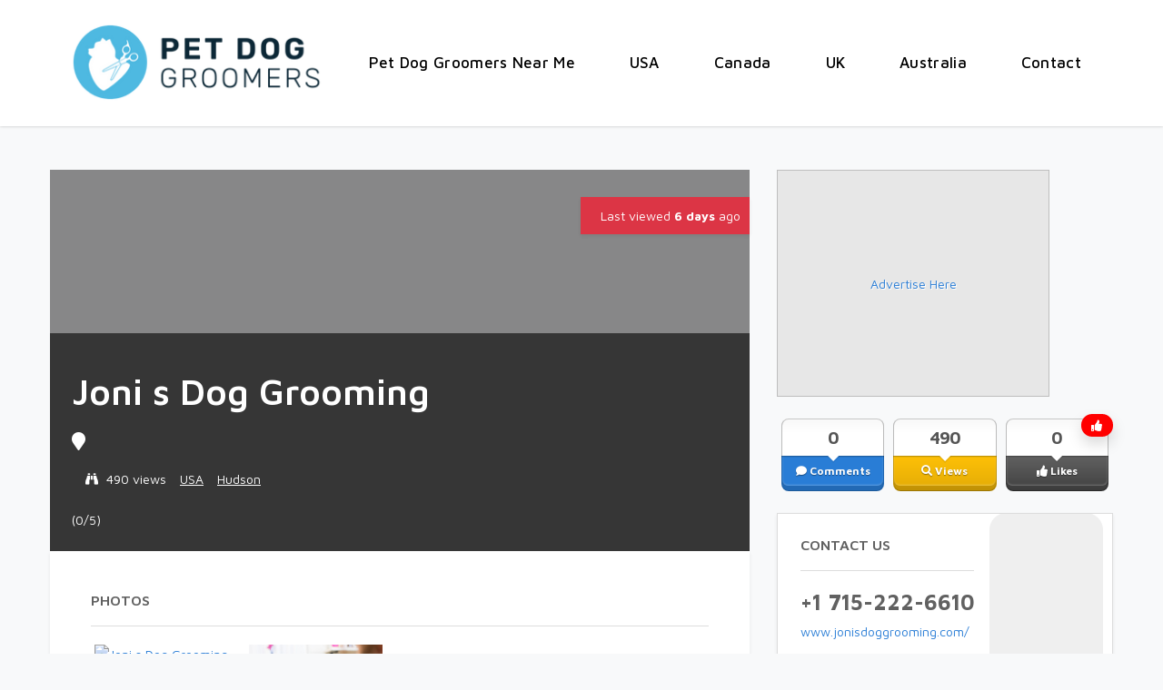

--- FILE ---
content_type: text/html; charset=UTF-8
request_url: https://petdoggroomers.com/contact-details/joni-s-dog-grooming-hudson-wi/
body_size: 28452
content:
<!DOCTYPE html><html xmlns="http://www.w3.org/1999/xhtml" lang="en-US" prefix="og: https://ogp.me/ns#">
<!--[if lte IE 8 ]>
<html lang="en" class="ie ie8">
   <![endif]-->
   <!--[if IE 9 ]>
   <html lang="en" class="ie">
      <![endif]-->
      <head>
<title>Joni S Dog Grooming Hudson WI - #1 Great Pet Groomers</title>
         <meta charset="utf-8">
         <meta http-equiv="X-UA-Compatible" content="IE=edge">
         <meta name="viewport" content="width=device-width, initial-scale=1, shrink-to-fit=no">
         <!--[if IE]>
         <meta http-equiv="X-UA-Compatible" content="IE=edge" />
         <![endif]-->
         
         	<style>img:is([sizes="auto" i], [sizes^="auto," i]) { contain-intrinsic-size: 3000px 1500px }</style>
	
<!-- Search Engine Optimization by Rank Math PRO - https://s.rankmath.com/home -->
<meta name="description" content="Looking for the great pet grooming service or pet groomers in Hudson WI? Call Joni s Dog Grooming and let the pet groomers give your dog the total salon experience."/>
<meta name="robots" content="follow, index, max-snippet:-1, max-video-preview:-1, max-image-preview:large"/>
<link rel="canonical" href="https://petdoggroomers.com/contact-details/joni-s-dog-grooming-hudson-wi/" />
<meta property="og:locale" content="en_US" />
<meta property="og:type" content="article" />
<meta property="og:title" content="Joni S Dog Grooming Hudson WI - #1 Great Pet Groomers" />
<meta property="og:description" content="Looking for the great pet grooming service or pet groomers in Hudson WI? Call Joni s Dog Grooming and let the pet groomers give your dog the total salon experience." />
<meta property="og:url" content="https://petdoggroomers.com/contact-details/joni-s-dog-grooming-hudson-wi/" />
<meta property="og:site_name" content="Pet Dog Groomers Near Me" />
<meta property="article:tag" content="cat groomers Hudson WI" />
<meta property="og:image" content="https://petdoggroomers.com/wp-content/uploads/pet-groomers-near-me.jpg" />
<meta property="og:image:secure_url" content="https://petdoggroomers.com/wp-content/uploads/pet-groomers-near-me.jpg" />
<meta property="og:image:width" content="500" />
<meta property="og:image:height" content="200" />
<meta property="og:image:alt" content="Joni s Dog Grooming" />
<meta property="og:image:type" content="image/jpeg" />
<meta name="twitter:card" content="summary_large_image" />
<meta name="twitter:title" content="Joni S Dog Grooming Hudson WI - #1 Great Pet Groomers" />
<meta name="twitter:description" content="Looking for the great pet grooming service or pet groomers in Hudson WI? Call Joni s Dog Grooming and let the pet groomers give your dog the total salon experience." />
<meta name="twitter:image" content="https://petdoggroomers.com/wp-content/uploads/pet-groomers-near-me.jpg" />
<!-- /Rank Math WordPress SEO plugin -->

<link rel='stylesheet' id='premiumpress-elementor-css-css' href='https://petdoggroomers.com/wp-content/themes/DT9/framework/elementor/css/elementor.css?ver=6.8.3' type='text/css' media='all' />
<link rel='stylesheet' id='wp-block-library-css' href='https://petdoggroomers.com/wp-includes/css/dist/block-library/style.min.css?ver=6.8.3' type='text/css' media='all' />
<style id='classic-theme-styles-inline-css' type='text/css'>
/*! This file is auto-generated */
.wp-block-button__link{color:#fff;background-color:#32373c;border-radius:9999px;box-shadow:none;text-decoration:none;padding:calc(.667em + 2px) calc(1.333em + 2px);font-size:1.125em}.wp-block-file__button{background:#32373c;color:#fff;text-decoration:none}
</style>
<style id='global-styles-inline-css' type='text/css'>
:root{--wp--preset--aspect-ratio--square: 1;--wp--preset--aspect-ratio--4-3: 4/3;--wp--preset--aspect-ratio--3-4: 3/4;--wp--preset--aspect-ratio--3-2: 3/2;--wp--preset--aspect-ratio--2-3: 2/3;--wp--preset--aspect-ratio--16-9: 16/9;--wp--preset--aspect-ratio--9-16: 9/16;--wp--preset--color--black: #000000;--wp--preset--color--cyan-bluish-gray: #abb8c3;--wp--preset--color--white: #ffffff;--wp--preset--color--pale-pink: #f78da7;--wp--preset--color--vivid-red: #cf2e2e;--wp--preset--color--luminous-vivid-orange: #ff6900;--wp--preset--color--luminous-vivid-amber: #fcb900;--wp--preset--color--light-green-cyan: #7bdcb5;--wp--preset--color--vivid-green-cyan: #00d084;--wp--preset--color--pale-cyan-blue: #8ed1fc;--wp--preset--color--vivid-cyan-blue: #0693e3;--wp--preset--color--vivid-purple: #9b51e0;--wp--preset--gradient--vivid-cyan-blue-to-vivid-purple: linear-gradient(135deg,rgba(6,147,227,1) 0%,rgb(155,81,224) 100%);--wp--preset--gradient--light-green-cyan-to-vivid-green-cyan: linear-gradient(135deg,rgb(122,220,180) 0%,rgb(0,208,130) 100%);--wp--preset--gradient--luminous-vivid-amber-to-luminous-vivid-orange: linear-gradient(135deg,rgba(252,185,0,1) 0%,rgba(255,105,0,1) 100%);--wp--preset--gradient--luminous-vivid-orange-to-vivid-red: linear-gradient(135deg,rgba(255,105,0,1) 0%,rgb(207,46,46) 100%);--wp--preset--gradient--very-light-gray-to-cyan-bluish-gray: linear-gradient(135deg,rgb(238,238,238) 0%,rgb(169,184,195) 100%);--wp--preset--gradient--cool-to-warm-spectrum: linear-gradient(135deg,rgb(74,234,220) 0%,rgb(151,120,209) 20%,rgb(207,42,186) 40%,rgb(238,44,130) 60%,rgb(251,105,98) 80%,rgb(254,248,76) 100%);--wp--preset--gradient--blush-light-purple: linear-gradient(135deg,rgb(255,206,236) 0%,rgb(152,150,240) 100%);--wp--preset--gradient--blush-bordeaux: linear-gradient(135deg,rgb(254,205,165) 0%,rgb(254,45,45) 50%,rgb(107,0,62) 100%);--wp--preset--gradient--luminous-dusk: linear-gradient(135deg,rgb(255,203,112) 0%,rgb(199,81,192) 50%,rgb(65,88,208) 100%);--wp--preset--gradient--pale-ocean: linear-gradient(135deg,rgb(255,245,203) 0%,rgb(182,227,212) 50%,rgb(51,167,181) 100%);--wp--preset--gradient--electric-grass: linear-gradient(135deg,rgb(202,248,128) 0%,rgb(113,206,126) 100%);--wp--preset--gradient--midnight: linear-gradient(135deg,rgb(2,3,129) 0%,rgb(40,116,252) 100%);--wp--preset--font-size--small: 13px;--wp--preset--font-size--medium: 20px;--wp--preset--font-size--large: 36px;--wp--preset--font-size--x-large: 42px;--wp--preset--spacing--20: 0.44rem;--wp--preset--spacing--30: 0.67rem;--wp--preset--spacing--40: 1rem;--wp--preset--spacing--50: 1.5rem;--wp--preset--spacing--60: 2.25rem;--wp--preset--spacing--70: 3.38rem;--wp--preset--spacing--80: 5.06rem;--wp--preset--shadow--natural: 6px 6px 9px rgba(0, 0, 0, 0.2);--wp--preset--shadow--deep: 12px 12px 50px rgba(0, 0, 0, 0.4);--wp--preset--shadow--sharp: 6px 6px 0px rgba(0, 0, 0, 0.2);--wp--preset--shadow--outlined: 6px 6px 0px -3px rgba(255, 255, 255, 1), 6px 6px rgba(0, 0, 0, 1);--wp--preset--shadow--crisp: 6px 6px 0px rgba(0, 0, 0, 1);}:where(.is-layout-flex){gap: 0.5em;}:where(.is-layout-grid){gap: 0.5em;}body .is-layout-flex{display: flex;}.is-layout-flex{flex-wrap: wrap;align-items: center;}.is-layout-flex > :is(*, div){margin: 0;}body .is-layout-grid{display: grid;}.is-layout-grid > :is(*, div){margin: 0;}:where(.wp-block-columns.is-layout-flex){gap: 2em;}:where(.wp-block-columns.is-layout-grid){gap: 2em;}:where(.wp-block-post-template.is-layout-flex){gap: 1.25em;}:where(.wp-block-post-template.is-layout-grid){gap: 1.25em;}.has-black-color{color: var(--wp--preset--color--black) !important;}.has-cyan-bluish-gray-color{color: var(--wp--preset--color--cyan-bluish-gray) !important;}.has-white-color{color: var(--wp--preset--color--white) !important;}.has-pale-pink-color{color: var(--wp--preset--color--pale-pink) !important;}.has-vivid-red-color{color: var(--wp--preset--color--vivid-red) !important;}.has-luminous-vivid-orange-color{color: var(--wp--preset--color--luminous-vivid-orange) !important;}.has-luminous-vivid-amber-color{color: var(--wp--preset--color--luminous-vivid-amber) !important;}.has-light-green-cyan-color{color: var(--wp--preset--color--light-green-cyan) !important;}.has-vivid-green-cyan-color{color: var(--wp--preset--color--vivid-green-cyan) !important;}.has-pale-cyan-blue-color{color: var(--wp--preset--color--pale-cyan-blue) !important;}.has-vivid-cyan-blue-color{color: var(--wp--preset--color--vivid-cyan-blue) !important;}.has-vivid-purple-color{color: var(--wp--preset--color--vivid-purple) !important;}.has-black-background-color{background-color: var(--wp--preset--color--black) !important;}.has-cyan-bluish-gray-background-color{background-color: var(--wp--preset--color--cyan-bluish-gray) !important;}.has-white-background-color{background-color: var(--wp--preset--color--white) !important;}.has-pale-pink-background-color{background-color: var(--wp--preset--color--pale-pink) !important;}.has-vivid-red-background-color{background-color: var(--wp--preset--color--vivid-red) !important;}.has-luminous-vivid-orange-background-color{background-color: var(--wp--preset--color--luminous-vivid-orange) !important;}.has-luminous-vivid-amber-background-color{background-color: var(--wp--preset--color--luminous-vivid-amber) !important;}.has-light-green-cyan-background-color{background-color: var(--wp--preset--color--light-green-cyan) !important;}.has-vivid-green-cyan-background-color{background-color: var(--wp--preset--color--vivid-green-cyan) !important;}.has-pale-cyan-blue-background-color{background-color: var(--wp--preset--color--pale-cyan-blue) !important;}.has-vivid-cyan-blue-background-color{background-color: var(--wp--preset--color--vivid-cyan-blue) !important;}.has-vivid-purple-background-color{background-color: var(--wp--preset--color--vivid-purple) !important;}.has-black-border-color{border-color: var(--wp--preset--color--black) !important;}.has-cyan-bluish-gray-border-color{border-color: var(--wp--preset--color--cyan-bluish-gray) !important;}.has-white-border-color{border-color: var(--wp--preset--color--white) !important;}.has-pale-pink-border-color{border-color: var(--wp--preset--color--pale-pink) !important;}.has-vivid-red-border-color{border-color: var(--wp--preset--color--vivid-red) !important;}.has-luminous-vivid-orange-border-color{border-color: var(--wp--preset--color--luminous-vivid-orange) !important;}.has-luminous-vivid-amber-border-color{border-color: var(--wp--preset--color--luminous-vivid-amber) !important;}.has-light-green-cyan-border-color{border-color: var(--wp--preset--color--light-green-cyan) !important;}.has-vivid-green-cyan-border-color{border-color: var(--wp--preset--color--vivid-green-cyan) !important;}.has-pale-cyan-blue-border-color{border-color: var(--wp--preset--color--pale-cyan-blue) !important;}.has-vivid-cyan-blue-border-color{border-color: var(--wp--preset--color--vivid-cyan-blue) !important;}.has-vivid-purple-border-color{border-color: var(--wp--preset--color--vivid-purple) !important;}.has-vivid-cyan-blue-to-vivid-purple-gradient-background{background: var(--wp--preset--gradient--vivid-cyan-blue-to-vivid-purple) !important;}.has-light-green-cyan-to-vivid-green-cyan-gradient-background{background: var(--wp--preset--gradient--light-green-cyan-to-vivid-green-cyan) !important;}.has-luminous-vivid-amber-to-luminous-vivid-orange-gradient-background{background: var(--wp--preset--gradient--luminous-vivid-amber-to-luminous-vivid-orange) !important;}.has-luminous-vivid-orange-to-vivid-red-gradient-background{background: var(--wp--preset--gradient--luminous-vivid-orange-to-vivid-red) !important;}.has-very-light-gray-to-cyan-bluish-gray-gradient-background{background: var(--wp--preset--gradient--very-light-gray-to-cyan-bluish-gray) !important;}.has-cool-to-warm-spectrum-gradient-background{background: var(--wp--preset--gradient--cool-to-warm-spectrum) !important;}.has-blush-light-purple-gradient-background{background: var(--wp--preset--gradient--blush-light-purple) !important;}.has-blush-bordeaux-gradient-background{background: var(--wp--preset--gradient--blush-bordeaux) !important;}.has-luminous-dusk-gradient-background{background: var(--wp--preset--gradient--luminous-dusk) !important;}.has-pale-ocean-gradient-background{background: var(--wp--preset--gradient--pale-ocean) !important;}.has-electric-grass-gradient-background{background: var(--wp--preset--gradient--electric-grass) !important;}.has-midnight-gradient-background{background: var(--wp--preset--gradient--midnight) !important;}.has-small-font-size{font-size: var(--wp--preset--font-size--small) !important;}.has-medium-font-size{font-size: var(--wp--preset--font-size--medium) !important;}.has-large-font-size{font-size: var(--wp--preset--font-size--large) !important;}.has-x-large-font-size{font-size: var(--wp--preset--font-size--x-large) !important;}
:where(.wp-block-post-template.is-layout-flex){gap: 1.25em;}:where(.wp-block-post-template.is-layout-grid){gap: 1.25em;}
:where(.wp-block-columns.is-layout-flex){gap: 2em;}:where(.wp-block-columns.is-layout-grid){gap: 2em;}
:root :where(.wp-block-pullquote){font-size: 1.5em;line-height: 1.6;}
</style>
<link rel='stylesheet' id='ez-toc-css' href='https://petdoggroomers.com/wp-content/plugins/easy-table-of-contents/assets/css/screen.min.css?ver=6.8.3' type='text/css' media='all' />
<style id='ez-toc-inline-css' type='text/css'>
div#ez-toc-container p.ez-toc-title {font-size: 120%;}div#ez-toc-container p.ez-toc-title {font-weight: 500;}div#ez-toc-container ul li {font-size: 95%;}div#ez-toc-container nav ul ul li ul li {font-size: %!important;}
</style>
<link rel='stylesheet' id='elementor-icons-css' href='https://petdoggroomers.com/wp-content/plugins/elementor/assets/lib/eicons/css/elementor-icons.min.css?ver=5.14.0' type='text/css' media='all' />
<link rel='stylesheet' id='elementor-frontend-css' href='https://petdoggroomers.com/wp-content/plugins/elementor/assets/css/frontend.min.css?ver=3.5.6' type='text/css' media='all' />
<link rel='stylesheet' id='elementor-post-134-css' href='https://petdoggroomers.com/wp-content/uploads/elementor/css/post-134.css?ver=1655171409' type='text/css' media='all' />
<link rel='stylesheet' id='elementor-pro-css' href='https://petdoggroomers.com/wp-content/plugins/elementor-pro/assets/css/frontend.min.css?ver=3.7.1' type='text/css' media='all' />
<link rel='stylesheet' id='elementor-global-css' href='https://petdoggroomers.com/wp-content/uploads/elementor/css/global.css?ver=1655171860' type='text/css' media='all' />
<link rel='stylesheet' id='elementor-post-30092-css' href='https://petdoggroomers.com/wp-content/uploads/elementor/css/post-30092.css?ver=1655171860' type='text/css' media='all' />
<link rel='stylesheet' id='elementor-post-30119-css' href='https://petdoggroomers.com/wp-content/uploads/elementor/css/post-30119.css?ver=1680649453' type='text/css' media='all' />
<link rel='stylesheet' id='tablepress-default-css' href='https://petdoggroomers.com/wp-content/plugins/tablepress/css/default.min.css?ver=1.14' type='text/css' media='all' />
<link rel='stylesheet' id='framework-fonts-css' href='https://fonts.googleapis.com/css?family=Maven+Pro%3A400%2C500%2C700&#038;ver=6.8.3' type='text/css' media='all' />
<link rel='stylesheet' id='framework1-css' href='https://petdoggroomers.com/wp-content/themes/DT9/framework/css/backup_css/css.bootstrap.css?ver=9.4.3' type='text/css' media='' />
<link rel='stylesheet' id='framework2-css' href='https://petdoggroomers.com/wp-content/themes/DT9/framework/css/backup_css/css.plugins.css?ver=9.4.3' type='text/css' media='' />
<link rel='stylesheet' id='framework3-css' href='https://petdoggroomers.com/wp-content/themes/DT9/framework/css/backup_css/css.styles.css?ver=9.4.3' type='text/css' media='' />
<link rel='stylesheet' id='framework4-css' href='https://petdoggroomers.com/wp-content/themes/DT9/framework/css/backup_css/css.menu.css?ver=9.4.3' type='text/css' media='' />
<link rel='stylesheet' id='framework5-css' href='https://petdoggroomers.com/wp-content/themes/DT9/framework/css/backup_css/css.shortcodes.css?ver=9.4.3' type='text/css' media='' />
<link rel='stylesheet' id='framework6-css' href='https://petdoggroomers.com/wp-content/themes/DT9/framework/css/backup_css/css.widgets.css?ver=9.4.3' type='text/css' media='' />
<link rel='stylesheet' id='framework7-css' href='https://petdoggroomers.com/wp-content/themes/DT9/framework/css/backup_css/css.search.css?ver=9.4.3' type='text/css' media='' />
<link rel='stylesheet' id='framework8-css' href='https://petdoggroomers.com/wp-content/themes/DT9/framework/css/backup_css/css.responsive.css?ver=9.4.3' type='text/css' media='' />
<link rel='stylesheet' id='framework9-css' href='https://petdoggroomers.com/wp-content/themes/DT9/framework/css/backup_css/css.googlefonts.css?ver=9.4.3' type='text/css' media='' />
<link rel='stylesheet' id='framework10-css' href='https://petdoggroomers.com/wp-content/themes/DT9/_directory/css.global.css?ver=9.4.3' type='text/css' media='' />
<link rel='stylesheet' id='framework11-css' href='https://petdoggroomers.com/wp-content/themes/childtheme_directory_city/style.css?ver=9.4.3' type='text/css' media='' />
<link rel='stylesheet' id='google-fonts-1-css' href='https://fonts.googleapis.com/css?family=Roboto%3A100%2C100italic%2C200%2C200italic%2C300%2C300italic%2C400%2C400italic%2C500%2C500italic%2C600%2C600italic%2C700%2C700italic%2C800%2C800italic%2C900%2C900italic%7CRoboto+Slab%3A100%2C100italic%2C200%2C200italic%2C300%2C300italic%2C400%2C400italic%2C500%2C500italic%2C600%2C600italic%2C700%2C700italic%2C800%2C800italic%2C900%2C900italic%7CMaven+Pro%3A100%2C100italic%2C200%2C200italic%2C300%2C300italic%2C400%2C400italic%2C500%2C500italic%2C600%2C600italic%2C700%2C700italic%2C800%2C800italic%2C900%2C900italic&#038;display=auto&#038;ver=6.8.3' type='text/css' media='all' />
<link rel='stylesheet' id='elementor-icons-shared-0-css' href='https://petdoggroomers.com/wp-content/plugins/elementor/assets/lib/font-awesome/css/fontawesome.min.css?ver=5.15.3' type='text/css' media='all' />
<link rel='stylesheet' id='elementor-icons-fa-solid-css' href='https://petdoggroomers.com/wp-content/plugins/elementor/assets/lib/font-awesome/css/solid.min.css?ver=5.15.3' type='text/css' media='all' />
<script type="text/javascript" src="https://petdoggroomers.com/wp-includes/js/jquery/jquery.js?ver=6.8.3" id="jquery-js"></script>
<link rel="https://api.w.org/" href="https://petdoggroomers.com/wp-json/" /><link rel='shortlink' href='https://petdoggroomers.com/?p=41444' />
<link rel="alternate" title="oEmbed (JSON)" type="application/json+oembed" href="https://petdoggroomers.com/wp-json/oembed/1.0/embed?url=https%3A%2F%2Fpetdoggroomers.com%2Fcontact-details%2Fjoni-s-dog-grooming-hudson-wi%2F" />
<link rel="alternate" title="oEmbed (XML)" type="text/xml+oembed" href="https://petdoggroomers.com/wp-json/oembed/1.0/embed?url=https%3A%2F%2Fpetdoggroomers.com%2Fcontact-details%2Fjoni-s-dog-grooming-hudson-wi%2F&#038;format=xml" />
<style>.ez-toc-container-direction {direction: ltr;}.ez-toc-counter ul{counter-reset: item;}.ez-toc-counter nav ul li a::before {content: counters(item, ".", decimal) ". ";display: inline-block;counter-increment: item;flex-grow: 0;flex-shrink: 0;margin-right: .2em; float: left;}.ez-toc-widget-direction {direction: ltr;}.ez-toc-widget-container ul{counter-reset: item;}.ez-toc-widget-container nav ul li a::before {content: counters(item, ".", decimal) ". ";display: inline-block;counter-increment: item;flex-grow: 0;flex-shrink: 0;margin-right: .2em; float: left;}</style>    <style>
.bg-primary, .ppt-home-block-1 .owl-slider .owl-buttons div, .listing-small .wrap .btn-quickview, footer .socials .social, .section-title::before, .owl-buttons div { background:#233B76 !important; } .btn-primary, .btn-primary:hover { color: #fff; background-color: #233B76 !important; border-color: #233B76 !important; } 
.hero0::after { background:#233B76f2 !important; } 
.ctitle1 { border-right: 3px solid #233B76;}
.text-primary { color: #233B76 !important; }
</style>
	<link rel="image_src" href="https://petdoggroomers.com/wp-includes/images/media/default.svg" /><script type="text/javascript" id="google_gtagjs" src="https://www.googletagmanager.com/gtag/js?id=G-WEV8THEEN9" async="async"></script>
<script type="text/javascript" id="google_gtagjs-inline">
/* <![CDATA[ */
window.dataLayer = window.dataLayer || [];function gtag(){dataLayer.push(arguments);}gtag('js', new Date());gtag('config', 'G-WEV8THEEN9', {} );
/* ]]> */
</script>


<meta property="og:url" content="https://petdoggroomers.com/contact-details/joni-s-dog-grooming-hudson-wi/" />
<meta property="og:type" content="article" />
<meta property="og:title" content="Joni s Dog Grooming" />
<meta property="og:description" content="

Joni s Dog Grooming Hudson WI is Your Trusted Pet Groomers

[su_row class=&quot;&quot;]
  [su_column size=&quot;1/2&quot; center=&quot;no&quot; class=&quot;&quot;][table-cell id=ads cell=B1 /][/su_column]
  [su_column size=&quot;1/2&quot; center=&" />
<meta property="og:image" content="" />
<meta property="og:image:width" content="700" />
<meta property="og:image:height" content="700" />
<link rel="icon" href="https://petdoggroomers.com/wp-content/uploads/cropped-Pet-Dog-Groomers-Logo-1-32x32.png" sizes="32x32" />
<link rel="icon" href="https://petdoggroomers.com/wp-content/uploads/cropped-Pet-Dog-Groomers-Logo-1-192x192.png" sizes="192x192" />
<link rel="apple-touch-icon" href="https://petdoggroomers.com/wp-content/uploads/cropped-Pet-Dog-Groomers-Logo-1-180x180.png" />
<meta name="msapplication-TileImage" content="https://petdoggroomers.com/wp-content/uploads/cropped-Pet-Dog-Groomers-Logo-1-270x270.png" />
 
         <!--[if lt IE 9]>
         <script src="https://oss.maxcdn.com/libs/html5shiv/3.7.0/html5shiv.js"></script>
         <script src="https://oss.maxcdn.com/libs/respond.js/1.4.2/respond.min.js"></script>
         <![endif]-->          
      </head>
      <body class="wp-singular listing_type-template-default single single-listing_type postid-41444 single-format-standard wp-theme-DT9 wp-child-theme-childtheme_directory_city sidebar-right theme-dt elementor-default elementor-kit-134" >      
      
      	       
      
         <div id="ajax_page_top"></div>
         <div id="page">
        
         <header>		<div data-elementor-type="header" data-elementor-id="30092" class="elementor elementor-30092 elementor-location-header" data-elementor-settings="[]">
								<header class="elementor-section elementor-top-section elementor-element elementor-element-29d6781c elementor-section-content-middle elementor-section-boxed elementor-section-height-default elementor-section-height-default" data-id="29d6781c" data-element_type="section" data-settings="{&quot;background_background&quot;:&quot;classic&quot;,&quot;sticky&quot;:&quot;top&quot;,&quot;sticky_on&quot;:[&quot;desktop&quot;,&quot;tablet&quot;,&quot;mobile&quot;],&quot;sticky_offset&quot;:0,&quot;sticky_effects_offset&quot;:0}">
						<div class="elementor-container elementor-column-gap-no">
					<div class="elementor-column elementor-col-50 elementor-top-column elementor-element elementor-element-262ccb0e" data-id="262ccb0e" data-element_type="column">
			<div class="elementor-widget-wrap elementor-element-populated">
								<div class="elementor-element elementor-element-6e83861 elementor-widget elementor-widget-image" data-id="6e83861" data-element_type="widget" data-widget_type="image.default">
				<div class="elementor-widget-container">
																<a href="https://petdoggroomers.com/">
							<img width="300" height="100" src="https://petdoggroomers.com/wp-content/uploads/Pet-Dog-Groomers-Logo-1.png" class="attachment-large size-large" alt="Dog Groomers Near Me" />								</a>
															</div>
				</div>
					</div>
		</div>
				<div class="elementor-column elementor-col-50 elementor-top-column elementor-element elementor-element-5d1ac91a" data-id="5d1ac91a" data-element_type="column">
			<div class="elementor-widget-wrap elementor-element-populated">
								<div class="elementor-element elementor-element-26d51c37 elementor-nav-menu__align-right elementor-nav-menu--stretch elementor-nav-menu__text-align-center elementor-nav-menu--dropdown-tablet elementor-nav-menu--toggle elementor-nav-menu--burger elementor-widget elementor-widget-nav-menu" data-id="26d51c37" data-element_type="widget" data-settings="{&quot;full_width&quot;:&quot;stretch&quot;,&quot;layout&quot;:&quot;horizontal&quot;,&quot;submenu_icon&quot;:{&quot;value&quot;:&quot;&lt;i class=\&quot;fas fa-caret-down\&quot;&gt;&lt;\/i&gt;&quot;,&quot;library&quot;:&quot;fa-solid&quot;},&quot;toggle&quot;:&quot;burger&quot;}" data-widget_type="nav-menu.default">
				<div class="elementor-widget-container">
						<nav migration_allowed="1" migrated="0" role="navigation" class="elementor-nav-menu--main elementor-nav-menu__container elementor-nav-menu--layout-horizontal e--pointer-text e--animation-none">
				<ul id="menu-1-26d51c37" class="elementor-nav-menu"><li class="menu-item menu-item-type-post_type menu-item-object-page menu-item-home menu-item-30100"><a href="https://petdoggroomers.com/" class="elementor-item">Pet Dog Groomers Near Me</a></li>
<li class="menu-item menu-item-type-custom menu-item-object-custom menu-item-30109"><a href="https://petdoggroomers.com/?s=&#038;country=USA" class="elementor-item">USA</a></li>
<li class="menu-item menu-item-type-custom menu-item-object-custom menu-item-30110"><a href="https://petdoggroomers.com/?s=&#038;country=Canada" class="elementor-item">Canada</a></li>
<li class="menu-item menu-item-type-custom menu-item-object-custom menu-item-30111"><a href="https://petdoggroomers.com/?s=&#038;country=UK" class="elementor-item">UK</a></li>
<li class="menu-item menu-item-type-custom menu-item-object-custom menu-item-30112"><a href="https://petdoggroomers.com/?s=&#038;country=Australia" class="elementor-item">Australia</a></li>
<li class="menu-item menu-item-type-post_type menu-item-object-page menu-item-77"><a href="https://petdoggroomers.com/contact/" class="elementor-item">Contact</a></li>
</ul>			</nav>
					<div class="elementor-menu-toggle" role="button" tabindex="0" aria-label="Menu Toggle" aria-expanded="false">
			<i aria-hidden="true" role="presentation" class="elementor-menu-toggle__icon--open eicon-menu-bar"></i><i aria-hidden="true" role="presentation" class="elementor-menu-toggle__icon--close eicon-close"></i>			<span class="elementor-screen-only">Menu</span>
		</div>
			<nav class="elementor-nav-menu--dropdown elementor-nav-menu__container" role="navigation" aria-hidden="true">
				<ul id="menu-2-26d51c37" class="elementor-nav-menu"><li class="menu-item menu-item-type-post_type menu-item-object-page menu-item-home menu-item-30100"><a href="https://petdoggroomers.com/" class="elementor-item" tabindex="-1">Pet Dog Groomers Near Me</a></li>
<li class="menu-item menu-item-type-custom menu-item-object-custom menu-item-30109"><a href="https://petdoggroomers.com/?s=&#038;country=USA" class="elementor-item" tabindex="-1">USA</a></li>
<li class="menu-item menu-item-type-custom menu-item-object-custom menu-item-30110"><a href="https://petdoggroomers.com/?s=&#038;country=Canada" class="elementor-item" tabindex="-1">Canada</a></li>
<li class="menu-item menu-item-type-custom menu-item-object-custom menu-item-30111"><a href="https://petdoggroomers.com/?s=&#038;country=UK" class="elementor-item" tabindex="-1">UK</a></li>
<li class="menu-item menu-item-type-custom menu-item-object-custom menu-item-30112"><a href="https://petdoggroomers.com/?s=&#038;country=Australia" class="elementor-item" tabindex="-1">Australia</a></li>
<li class="menu-item menu-item-type-post_type menu-item-object-page menu-item-77"><a href="https://petdoggroomers.com/contact/" class="elementor-item" tabindex="-1">Contact</a></li>
</ul>			</nav>
				</div>
				</div>
					</div>
		</div>
							</div>
		</header>
						</div>
		</header><div id="mobile-submenu-content" style="display:none;"><div class="p-3 border-bottom">
<select class="form-control" id="mobile-submenu" onchange="selectWidgetBox(this.value)">
<option value="#widget-maindetails">Show Description</option>
</select>
</div></div>
       
	    

 
<main id="main" class="py-4 py-md-5" >
 
   <div class="container">   
   	 
 
<div class="row">



<div class="col-lg-8 pagemiddle">

<div id="main-inner">


   
   
    
   
<div id="widget-single-hero" style="background:url('http://petdoggroomers.com/wp-content/uploads/pet-groomers-near-me.jpg'); background-position:center center; background-size:cover;">

          <div class="shadow-sm hide-mobile hide-ipad bg-danger" style="with:200px; background:red; color:white; position:absolute; top:30px; right:15px; padding:10px;">
          <i class="fad fa-flame mr-2"></i> Last viewed <strong>  6 days </strong> ago          </div>

   <div class="overlay">  
      <div class="wrap">
         <div class="overlay2">
            <div class="container">
        
           
               <div class="row">
                  <div class="col-md-12 pl-4">
                     <h1 class="mb-3">Joni s Dog Grooming</h1>
                     <div class="mb-4 subtitle-list">
                                                <div class="mb-3 lead"> <i class="fa fa-map-marker" ></i> </div>
                                                <ul class="d-flex list-unstyled">
                           <li>    </li>
                           <li><i class="fa fa-binoculars"></i> 490 views </li>
                                                      
                                                      
                          
                           
                            
                           <li><a href="https://petdoggroomers.com/?s=&country=USA" style="text-decoration:underline;">USA</a></li>
                           <li><a href="https://petdoggroomers.com/?s=&city=Hudson" style="text-decoration:underline;">Hudson</a></li>
                                                   </ul>
                     </div>                     
                                          <div class="mt-3 pb-4">
                        <input type="hidden" class="rating"  data-filled="fa fa-star rating-rated " data-empty="far fa-star "  data-readonly value="0"/> <span class='resultbit' data-toggle='tooltip' data-placement='top' title='0 stars with 0 votes'>(0/5)</span>                     </div>
                                       </div>
                  
                
                 
               </div>
            </div>
         </div>
      </div>
   </div>
</div><div id="widget-maindetails">
   <div class="widget-single">
            <div id="photobox">
         <div class="widget-title">
            <i class="fa fa-photo float-right mt-1"></i>
            <h6>Photos</h6>
         </div>
         <div class="container-fluid">
<div class="row images-1">
<div class="col-6 col-sm-3 px-1">
<a href="http://petdoggroomers.com/wp-content/uploads/pet-groomers-near-me.jpg" data-gal="prettyPhoto[gal]"><figure class="mb-3">
<img src="http://petdoggroomers.com/wp-content/uploads/pet-groomers-near-me.jpg" alt="Joni s Dog Grooming" class="imgid- img-fluid mb-4" />
</figure>
</a>
</div>
<div class="col-6 col-sm-3 px-1">
<a href="http://petdoggroomers.com/wp-content/uploads/local-pet-groomers-1.jpg" data-gal="prettyPhoto[gal]"><figure class="mb-3">
<img src="http://petdoggroomers.com/wp-content/uploads/local-pet-groomers-1.jpg" alt="Joni s Dog Grooming" class="imgid-none img-fluid mb-4" />
</figure>
</a>
</div>
</div></div>      </div>
                              <div class="widget-title mt-md-2">
         <span class='wlt_shortcode_favs'><a id="button_favs_a4144449451762903235882" class="list_favorites_add float-right btn btn-sm btn-outline-dark"  href="https://petdoggroomers.com/wp-login.php?action=login&redirect_to=https://petdoggroomers.com/contact-details/joni-s-dog-grooming-hudson-wi/"><span>Add Favorites</span></a></span>         <h6>Description</h6>
      </div>
      <div class="pb-3"><div class="wpb_text_column wpb_content_element ">
<div class="wpb_wrapper" itemscope itemtype="https://schema.org/LocalBusiness">
<h2 style="text-align: center;"><span class="ez-toc-section" id="Joni_s_Dog_Grooming_Hudson_WI_is_Your_Trusted_Pet_Groomers"></span><small><span itemprop="name">Joni s Dog Grooming Hudson WI</span> is Your Trusted Pet Groomers</small><span class="ez-toc-section-end"></span></h2>
<div class="su-row">
<div class="su-column su-column-size-1-2">
<div class="su-column-inner su-u-clearfix su-u-trim"><center><script async src="https://pagead2.googlesyndication.com/pagead/js/adsbygoogle.js?client=ca-pub-9007012120709961"
     crossorigin="anonymous"></script><br />
<!-- Display Responsive --><br />
<ins class="adsbygoogle"
     style="display:block"
     data-ad-client="ca-pub-9007012120709961"
     data-ad-slot="7455032851"
     data-ad-format="auto"
     data-full-width-responsive="true"></ins><br />
<script>
     (adsbygoogle = window.adsbygoogle || []).push({});
</script></center></div>
</div>
<div class="su-column su-column-size-1-2">
<div class="su-column-inner su-u-clearfix su-u-trim">
<p align="justify" itemprop="description">Your canine can say goodbye to bad hair days with high-end fur baby grooming services. Let us introduce you to Joni s Dog Grooming in Hudson WI, where from the time you step into, your pup will be dealt with like royalty.</p>
<p align="justify">The quality pet groomers at Joni s Dog Grooming in Hudson WI has several years of experience, using gentle animal handling techniques to make the entire process relaxing and stress-free.</p>
</div>
</div>
</div>
<p align="justify">From a velvety shampoo to a fresh cut and style complete with a mani/pedi, your furbaby will be turning heads anywhere you go and will get an individualized fur baby grooming service during each visit to the Joni s Dog Grooming in Hudson WI with additional add on pet grooming services you can choose.</p>
<div class="et_pb_row et_pb_row_3 et_pb_gutters2 et_pb_row_5col">
<div class="et_pb_column et_pb_column_1_5 et_pb_column_4 et_pb_css_mix_blend_mode_passthrough">
<div class="et_pb_module et_pb_blurb et_pb_blurb_1 et_clickable et_pb_text_align_left et_pb_blurb_position_top et_pb_bg_layout_light et_had_animation">
<div class="et_pb_blurb_content">
<div class="et_pb_row et_pb_row_1">
<div class="et_pb_column et_pb_column_4_4 et_pb_column_1 et_pb_css_mix_blend_mode_passthrough et-last-child">
<div class="et_pb_module et_pb_divider et_pb_divider_0 et_pb_divider_position_ et_pb_space">
<div class="su-accordion su-u-trim">
<div class="su-spoiler su-spoiler-style-fancy su-spoiler-icon-plus su-spoiler-closed" data-scroll-offset="0" data-anchor-in-url="no">
<div class="su-spoiler-title" tabindex="0" role="button"><span class="su-spoiler-icon"></span><strong>Bath and Dry</strong></div>
<div class="su-spoiler-content su-u-clearfix su-u-trim">
<p align="justify">Warm bath and gentle massage with shampoos and conditioners designed specifically for dogs, hand blow dry, finishing cologne.</p>
<p align="justify"><a href="https://petdoggroomers.com/bath-and-dry-pet-grooming">Bath and Groom</a> treatment method is where your dog&#8217;s coat is completely brushed and conditioned during the drying process. Normally, the Bath and Dry treatment includes hydro-wash shampoo and hair conditioner, flea rinse, ear cleaning, towel rub, and blow dry.</p>
</p>
<p align="justify">Please get in touch with your local fur baby groomer at Joni s Dog Grooming to ensure what is included in this special deal. Please note, if your pet has knots and badly matted coats, they may require unique attention. Before beginning a service we will go over how to best handle the cleaning and grooming of your family pet.</p>
</div>
</div>
</div>
</div>
</div>
</div>
</div>
</div>
</div>
<div></div>
<div><span></p>
<div class="su-spoiler su-spoiler-style-fancy su-spoiler-icon-plus su-spoiler-closed" data-scroll-offset="0" data-anchor-in-url="no">
<div class="su-spoiler-title" tabindex="0" role="button"><span class="su-spoiler-icon"></span><strong>Full Pet Grooming</strong></div>
<div class="su-spoiler-content su-u-clearfix su-u-trim">
<p align="justify">Warm bath and delicate massage using pet friendly shampoo and conditioner, hand blow dry, all over complete body clip and hand scissoring, nail trim, ear tidy and trim/ shave, finishing perfume and more.</p>
<p align="justify" itemprop="address" itemscope itemtype="https://schema.org/PostalAddress"><a href="https://petdoggroomers.com/full-pet-grooming-appointment">Full Pet Grooming Appointment</a> is a must and can be <a itemprop="url" href="http://www.jonisdoggrooming.com/" target="_blank" rel="noopener">booked online</a> or on the phone by calling <a tel="+1 715-222-6610"><span itemprop="telephone">+1 715-222-6610</span></a>. Please call Joni s Dog Grooming for more info on drop off and pick up times at <span itemprop="streetAddress">596 Outpost Cir Suite H</span>, <span itemprop="addressLocality">Hudson</span>, <span itemprop="addressRegion">WI</span>.</p>
</div>
</div>
<p> </span>
</div>
<div></div>
<div>
<span></p>
<div class="su-spoiler su-spoiler-style-fancy su-spoiler-icon-plus su-spoiler-closed" data-scroll-offset="0" data-anchor-in-url="no">
<div class="su-spoiler-title" tabindex="0" role="button"><span class="su-spoiler-icon"></span><strong>Add on Pet Grooming Services</strong></div>
<div class="su-spoiler-content su-u-clearfix su-u-trim">
<p align="justify">Speak to the pet groomers at Joni s Dog Grooming in Hudson WI about these extra fur baby grooming procedures for your fur baby and costs<span itemprop="priceRange" content="$$$"></span>for these family pet grooming treatments, which might be available:</p>
<ul itemprop="hasOfferCatalog" itemscope itemtype="https://schema.org/OfferCatalog">
<li itemprop="itemListElement" itemscope itemtype="https://schema.org/Offer">
<div itemprop="itemOffered" itemscope itemtype="https://schema.org/Service">
            <span itemprop="name">Nail Trim &#038; File</span>
          </div>
</li>
<li itemprop="itemListElement" itemscope itemtype="https://schema.org/Offer">
<div itemprop="itemOffered" itemscope itemtype="https://schema.org/Service">
            <span itemprop="name">Ear Clean</span>
          </div>
</li>
<li itemprop="itemListElement" itemscope itemtype="https://schema.org/Offer">
<div itemprop="itemOffered" itemscope itemtype="https://schema.org/Service">
            <span itemprop="name">Ear Pluck &#038; Clean</span>
          </div>
</li>
<li itemprop="itemListElement" itemscope itemtype="https://schema.org/Offer">
<div itemprop="itemOffered" itemscope itemtype="https://schema.org/Service">
            <span itemprop="name">Anal Glands Expression</span>
          </div>
</li>
<li itemprop="itemListElement" itemscope itemtype="https://schema.org/Offer">
<div itemprop="itemOffered" itemscope itemtype="https://schema.org/Service">
            <span itemprop="name">Sanitary</span>
          </div>
</li>
<li itemprop="itemListElement" itemscope itemtype="https://schema.org/Offer">
<div itemprop="itemOffered" itemscope itemtype="https://schema.org/Service">
            <span itemprop="name">Paw Shave</span>
          </div>
</li>
<li itemprop="itemListElement" itemscope itemtype="https://schema.org/Offer">
<div itemprop="itemOffered" itemscope itemtype="https://schema.org/Service">
            <span itemprop="name">Deep Conditioning Treatment</span>
          </div>
</li>
<li itemprop="itemListElement" itemscope itemtype="https://schema.org/Offer">
<div itemprop="itemOffered" itemscope itemtype="https://schema.org/Service">
            <span itemprop="name">Facial</span>
          </div>
</li>
<li itemprop="itemListElement" itemscope itemtype="https://schema.org/Offer">
<div itemprop="itemOffered" itemscope itemtype="https://schema.org/Service">
            <span itemprop="name">Teeth Brushing</span>
          </div>
</li>
<li itemprop="itemListElement" itemscope itemtype="https://schema.org/Offer">
<div itemprop="itemOffered" itemscope itemtype="https://schema.org/Service">
            <span itemprop="name">Feet Trim</span>
          </div>
</li>
</ul>
<p><center><img fetchpriority="high" decoding="async" itemprop="image" src="http://petdoggroomers.com/wp-content/uploads/pet-groomers-near-me.jpg" alt="Joni s Dog Grooming in Hudson WI - Local Pet Groomers Hudson WI" width="500" height="200" class="alignnone size-full img-fluid wp-image-15381" /></center>
</div>
</div>
<p> </span>
</div>
<div></div>
<div></div>
</div>
</div>
</div>
<div class="su-row">
<div class="su-column su-column-size-1-2">
<div class="su-column-inner su-u-clearfix su-u-trim">
<p align = "justify">This is a general listing for Joni s Dog Grooming and this website is not part of Joni s Dog Grooming. For all products and services provided by Joni s Dog Grooming, please contact them directly. This website is not liable for any correspondence or dealings with the listed business on this page. Copyrights and/or trademarks of any character and/or image used on this page belong to their respective owners. To learn more <a href = "/near-me/disclaimer">click here</a>.</p>
</div>
</div>
<div class="su-column su-column-size-1-2">
<div class="su-column-inner su-u-clearfix su-u-trim"><center><script async src="https://pagead2.googlesyndication.com/pagead/js/adsbygoogle.js?client=ca-pub-9007012120709961"
     crossorigin="anonymous"></script><br />
<!-- Global Fixed 336 - 280 --><br />
<ins class="adsbygoogle"
     style="display:inline-block;width:336px;height:280px"
     data-ad-client="ca-pub-9007012120709961"
     data-ad-slot="9562321445"></ins><br />
<script>
     (adsbygoogle = window.adsbygoogle || []).push({});
</script></center></div>
</div>
</div>
<div></div>
<div class="vc_row wpb_row section vc_row-fluid vc_inner ">
<div class=" full_section_inner clearfix">
<div class="wpb_column vc_column_container vc_col-sm-3 vc_col-xs-6">
<div class="vc_column-inner">
<div class="wpb_wrapper">
<div class="wpb_wrapper">
<div class="et_pb_row et_pb_row_3 et_pb_gutters2 et_pb_row_5col">
<div class="et_pb_column et_pb_column_1_5 et_pb_column_4 et_pb_css_mix_blend_mode_passthrough">
<div class="et_pb_module et_pb_blurb et_pb_blurb_1 et_clickable et_pb_text_align_left et_pb_blurb_position_top et_pb_bg_layout_light et_had_animation">
<div class="et_pb_blurb_content">
<h4 align="justify"><span class="ez-toc-section" id="Things_to_Know_Before_Booking_The_Pet_Grooming_Treatment_at_Your_Dog_Groomers_in_Hudson_WI"></span><strong>Things to Know Before Booking The Pet Grooming Treatment at Your Dog Groomers in Hudson WI</strong><span class="ez-toc-section-end"></span></h4>
</div>
</div>
</div>
</div>
<div class="et_pb_row et_pb_row_3 et_pb_gutters2 et_pb_row_5col">
<div class="et_pb_column et_pb_column_1_5 et_pb_column_4 et_pb_css_mix_blend_mode_passthrough">
<div class="et_pb_module et_pb_blurb et_pb_blurb_1 et_clickable et_pb_text_align_left et_pb_blurb_position_top et_pb_bg_layout_light et_had_animation">
<div class="et_pb_blurb_content">
<p align="justify">family pet grooming takes anywhere in between 2-4 hours depending upon the size of your family pet and how long ago your family pet had the last family pet grooming session. It is not smart to hurry the pet grooming process as it bad for your dog&#8217;s well being.</p>
<p align="justify">If you should cancel or reschedule your family pet grooming treatment, please provide at least 24 hours notice to avoid paying late canceling fee.</p>
<p align="justify">All breed grooming costs will be confirmed by the family pet groomer at hand over.</p>
<p align="justify">Typically, a dematting fee will be applied to matted coats on your fur baby. Additional fee might be requested for dogs with difficult personality.</p>
</div>
</div>
</div>
</div>
<h3 align="justify"><span class="ez-toc-section" id="General_Pet_dog_Tips_for_Family_Pet_Dog_Parents_in_Hudson_WI"></span><strong><center>General Pet dog Tips for Family Pet Dog Parents in Hudson WI<center></strong><span class="ez-toc-section-end"></span></h3>
</p>
<h4 align="justify"><span class="ez-toc-section" id="Tips_on_Bathing_Your_Canine_for_Family_pet_Owners_in_Hudson_WI"></span><strong>Tips on Bathing Your Canine for Family pet Owners in Hudson WI</strong><span class="ez-toc-section-end"></span></h4>
<div class="su-row">
<div class="su-column su-column-size-1-2">
<div class="su-column-inner su-u-clearfix su-u-trim"><center><script async src="https://pagead2.googlesyndication.com/pagead/js/adsbygoogle.js?client=ca-pub-9007012120709961"
     crossorigin="anonymous"></script><br />
<!-- Global Fixed 336 - 280 --><br />
<ins class="adsbygoogle"
     style="display:inline-block;width:336px;height:280px"
     data-ad-client="ca-pub-9007012120709961"
     data-ad-slot="9562321445"></ins><br />
<script>
     (adsbygoogle = window.adsbygoogle || []).push({});
</script></center></div>
</div>
<div class="su-column su-column-size-1-2">
<div class="su-column-inner su-u-clearfix su-u-trim">
<p align="justify">Bathing your pet dog a minimum of as soon as every three months is recommended.</p>
<p align="justify">Nevertheless, some canines may need more regular baths if your pet dog has skin problems or invests a great deal of time outdoors. To learn more about bathing dogs, <a href="https://petreunite.com/bathing-your-dog" target="_blank" rel="noopener">visit here</a> or find out more.</p>
</div>
</div>
</div>
<ol>
<li>Give your family pet a good brushing to get rid of all dead hair and mats</li>
<li>Place your fur baby in a tub or sink that&#8217;s been filled with about 3 &#8211; 4 inches or 7 &#8211; 10 cm of lukewarm water.</li>
<li>Use a spray hose pipe, a plastic cup or large plastic pitcher to completely wet your family pet.</li>
<li>Take care to not spray or put water directly in you fur baby&#8217;s eyes, ears or nose.</li>
<li>Gently massage in shampoo, working from head to tail, and rinse and repeat as needed.</li>
<li>Dry him or her completely by giving your family pet a great rub with a large towel.</li>
<li>Canines with loose facial skin or wrinkles &#8211; such as Sharpeis and Pugs- will require special attention. To prevent dirt and bacteria from causing irritation and infection, clean the folds with damp cotton. Constantly completely dry the areas in between the folds.</li>
</ol>
<p align="justify"><strong>Bathing a Puppy:</strong> Some pet dogs believe that bath time is an ideal time to act playful! Young puppies particularly will wiggle and bounce all over the place, and tend to nip at bath time. If this seems like your family pet, put a drifting toy in the tub with her so she can focus on that instead of on mouthing you.</p>
<p align="justify"><strong>Picking an Animal Hair Shampoo:</strong> Using a pet hair shampoo formulated for animals is a good option. Even though, human hair shampoos are not toxic to animals, however some may consist of scents or other compounds that can irritate the skin of your pet. Select an animal friendly hair shampoo which is specifically developed for your species of animal, as some components may be damaging when applied to various types of pets. It is constantly clever to talk with your fur baby&#8217;s vet to make certain you are picking a shampoo that will fulfill your fur baby&#8217;s needs.</p>
<p align="justify"><strong>Protecting Your Pet&#8217;s Eyes and Ears Throughout Bath Time:</strong> Since shampoos and soaps can be significant irritants, ask your vet for a sterile eye lube to use throughout bathing&#8211; this will assist protect your pet&#8217;s eyes from shampoo. You can likewise use a sprayer or a showerhead with a long hose, permitting you to control water flow throughout rinsing. Prevent shampooing your family pet&#8217;s head altogether by simply using a wet washcloth to gently remove any dirt or debris from his or her face. Protect your fur baby&#8217;s ears, too, by putting a large cotton ball in each ear until the bath is over.</p>
<h4 align="justify"><span class="ez-toc-section" id="Causes_of_skin_problems_on_pets_-_Among_the_following_can_trigger_an_abnormality_of_your_skin_and_a_veterinarian_ought_to_inspect_it"></span><strong>Causes of skin problems on pets &#8211; Among the following can trigger an abnormality of your skin and a veterinarian ought to inspect it.</strong><span class="ez-toc-section-end"></span></h4>
<div class="su-row">
<div class="su-column su-column-size-1-2">
<div class="su-column-inner su-u-clearfix su-u-trim">
<ul>
<li><strong>Fleas –</strong> Bites and droppings from these annoying insects can aggravate your pet&#8217;s skin, and some dogs may get an allergic reaction to the saliva after a bite. Some pet dogs might likewise dislike flea-treatment items; for example, particular flea collars may cause inflammation and inflammation around the neck.
<li><strong>Ringworm</strong> &#8211; A greatly transmittable fungal infection, scaly patches and loss of hair can take place. You will want to treat it quickly to prevent infection of other animals and individuals in the house.
</div>
</div>
<div class="su-column su-column-size-1-2">
<div class="su-column-inner su-u-clearfix su-u-trim"><center><script async src="https://pagead2.googlesyndication.com/pagead/js/adsbygoogle.js?client=ca-pub-9007012120709961"
     crossorigin="anonymous"></script><br />
<!-- Display Responsive --><br />
<ins class="adsbygoogle"
     style="display:block"
     data-ad-client="ca-pub-9007012120709961"
     data-ad-slot="7455032851"
     data-ad-format="auto"
     data-full-width-responsive="true"></ins><br />
<script>
     (adsbygoogle = window.adsbygoogle || []).push({});
</script></center></div>
</div>
</div>
<li><strong>Seasonal or food allergies &#8211;</strong> Your family pet&#8217;s scratching might be brought on by her intolerance to allergens discovered in everyday items such as pollen, weeds, dust, mites, trees, mold or turfs. In the winter season, lots of canines, like people, get dry, flaky skin. Some pets get allergies to popular dog food components including beef, chicken, wheat, corn, or soy. Fillers and colorings can likewise be viewed as alien by your family pet&#8217;s body immune system, leading to inflammation and rashes.</li>
<li><strong>Skin infections &#8211;</strong> Pet dogs may get undesirable infections of the germs or yeast when skin is affected by another skin condition./li>
<li><strong>Sarcoptic mange &#8211;</strong> This skin problem brought on by sarcoptic scabei mite problem leads in extreme itching and inflammation of the skin, similar to an allergic reaction.</li>
<li><strong>Grooming products &#8211;</strong> Some shampoos and toiletries may aggravate the skin of your pet dog. Make sure you just utilize toiletries intended for pets.</li>
<li><strong>Stress or boredom &#8211;</strong>A pet dog may lick her skin (especially her legs) exceedingly for a variety of reasons. Some lick when they are not offered enough chances for motion or mental stimulation.</li>
<li><strong>Metabolic or hormonal problems &#8211;</strong>For numerous causes, a pet can lick his skin excessive (especially his legs). Some dogs lick when the workout or psychological stimulation is not sufficient.</li>
</ul>
<h4 align="justify"><span class="ez-toc-section" id="Tips_on_Dental_Care_for_Pet_Parents_in_Hudson_WI"></span><strong>Tips on Dental Care for Pet Parents in Hudson WI</strong><span class="ez-toc-section-end"></span></h4>
<p align="justify">Routinely brushing your pet&#8217;s teeth, in addition to a healthy diet and plenty of chew toys, can go a long way towards keeping their mouth healthy. Germs and plaque-forming foods can cause build-up on a pet dog&#8217;s teeth. This can harden into tartar, possibly causing gingivitis, receding gums and missing teeth. Many pooches reveal signs of gum disease by the time they&#8217;re four years of ages since they aren&#8217;t supplied with appropriate mouth care.</p>
<p align="justify">Provide your canine routine home checks and you&#8217;ll have a really pleased pooch with an amazing smile. We suggest brushing two to three times a week.</p>
<p align="justify">Initially, you&#8217;ll want to get your family pet used to the concept of having her teeth brushed. To do this, start by carefully rubbing her lips with your finger in a round motion for 30 to 60 seconds one or two times a day for a few weeks before proceeding to their gums and teeth.</p>
<p align="justify">After a few sessions or when your pooch appears comfy, put a little bit of dog-formulated tooth paste on her lips to get her used to the taste.</p>
<p align="justify">Next, present a toothbrush created specifically for canines or cats &#8212; it will be smaller sized than human toothbrushes and have softer bristles. Toothbrushes that you can wear over your finger are likewise available and allow you to offer a good massage to your fur baby&#8217;s gums.</p>
<p align="justify">Place the toothbrush or your gauze-wrapped finger at a 45-degree angle to the teeth and tidy in small, circular movements. Work on one area of your pet dog&#8217;s mouth at once, raising her lip as necessary. The side of the tooth that touches the cheek typically has the most tartar, and offering a final down stroke can assist to remove it.</p>
<p align="justify">If your pet dog withstands having the inner surfaces of her teeth cleaned up, do not fight it &#8212; only a small amount of tartar collects there. When you get the method down, opt for a brushing two or 3 times a week.</p>
<p><center><script async src="https://pagead2.googlesyndication.com/pagead/js/adsbygoogle.js?client=ca-pub-9007012120709961"
     crossorigin="anonymous"></script><br />
<!-- Global Fixed 336 - 280 --><br />
<ins class="adsbygoogle"
     style="display:inline-block;width:336px;height:280px"
     data-ad-client="ca-pub-9007012120709961"
     data-ad-slot="9562321445"></ins><br />
<script>
     (adsbygoogle = window.adsbygoogle || []).push({});
</script></center></p>
<h4 align="justify"><span class="ez-toc-section" id="Preventing_Eye_Issues_in_Pet_Dogs"></span><strong>Preventing Eye Issues in Pet Dogs</strong><span class="ez-toc-section-end"></span></h4>
<p align="justify">Longhair types can develop eye issues if their locks aren&#8217;t tamed properly. To prevent this, keep your canine&#8217;s vision clear by meticulously cutting the hair surrounding their eyes. Medications and soaps can be huge aggravations, so protect your dog&#8217;s eyes before bathing, using lotions or applying any flea treatments.</p>
<p align="justify">When driving, it&#8217;s a lot much safer to have the windows just partially down, not all the way down, and ensure your pet dog&#8217;s head is inside the vehicle not poking out. This will help prevent injury from road debris or insects getting in their eyes. Heavy wind can likewise dry out your pet dog&#8217;s eyes, possibly resulting in irritation and infection.</p>
<p align="justify">Consider doing some research to discover if your pet dog&#8217;s breed is susceptible toward eye disorders, like glaucoma or progressive retinal atrophy. You should also get your fur baby&#8217;s eyes checked during yearly veterinarian visits.</p>
<h4 align="justify"><span class="ez-toc-section" id="Recognizing_an_Ear_Infection_in_Canines"></span><strong>Recognizing an Ear Infection in Canines</strong><span class="ez-toc-section-end"></span></h4>
<p align="justify">It can be challenging for caught up particles or water inside a dog&#8217;s ear to be released, making it rather easy for pet dogs to get ear infections. Make sure you are routinely examining your pet dog&#8217;s ears for odor, swelling, discharge or any other indications of infection. If your dog has any of the signs revealed listed below, visit your vet as soon as you can.</p>
<ul>
<li>Ear scratching</li>
<li>Ear swelling</li>
<li>Ear smell</li>
<li>Discharge that is brown, bloody or yellow</li>
<li>Crusted or scabby skin surrounding the ear flap</li>
<li>Loss of hair around the ear</li>
<li>Inflammation surrounding ear</li>
<li>Loss of balance</li>
<li>Loss of hearing</li>
<li>Cleaning their ear on the ground</li>
<li>Uncommon head shaking or head tilt</li>
<li>Walking in circles</li>
</ul>
<p><center><script async src="https://pagead2.googlesyndication.com/pagead/js/adsbygoogle.js?client=ca-pub-9007012120709961"
     crossorigin="anonymous"></script><br />
<!-- Display Responsive --><br />
<ins class="adsbygoogle"
     style="display:block"
     data-ad-client="ca-pub-9007012120709961"
     data-ad-slot="7455032851"
     data-ad-format="auto"
     data-full-width-responsive="true"></ins><br />
<script>
     (adsbygoogle = window.adsbygoogle || []).push({});
</script></center></p>
<h4 align="justify"><span class="ez-toc-section" id="Helping_Fearful_Dogs"></span><strong>Helping Fearful Dogs</strong><span class="ez-toc-section-end"></span></h4>
<p align="justify">Some dogs might also be scared when getting their nails cut. Watch out for any signs of distress like trembling, panting, grumbling, cowering, tail-tucking, grumbling, or snapping. Even with the most steady and patient of intros, there are some canines who are not able to overcome this worry.</p>
<p align="justify">If your dog is afraid of getting their nails trimmed, do not force them to submit. Rather, see a vet or a groomer in Hudson and get expert aid. Otherwise, you could organise a consultation with a Certified Applied Animal Behaviorist (CAAB), a veterinary behaviourist (Dip ACVB) or a Certified Professional Dog Trainer (CPDT).</p>
<h4 align="justify"><span class="ez-toc-section" id="Summer_and_Winter_Season_Paw_Care_for_Pet_Dogs"></span><strong>Summer and Winter Season Paw Care for Pet Dogs</strong><span class="ez-toc-section-end"></span></h4>
<p align="justify">As with us humans, pet dog&#8217;s paws need different kinds of care depending upon the current season. Cold winter seasons can lead to breaking in your family pet&#8217;s paws. To prevent any cracking, sores, infections or blistering don&#8217;t forget to clean your dog&#8217;s paws in warm water after strolls to wash away any salt and chemicals. You can also use Vaseline, a good salt protector, to keep their paws safe before every walk.</p>
<p align="justify">In summer season, you need to remember that your pet&#8217;s paws can get burnt on hot surfaces. To prevent burns and blisters, don&#8217;t walk your pet dog on hot pavements or hot sand. For minor burns, apply anti-bacterial wash on the paw and then wrap it with a loose bandage. For serious burns, get veterinary medical attention ASAP.</p>
</div>
</div>
</div>
</div>
</div>
</div>
<div>
<center><iframe width="100%" height="315" src="https://www.youtube.com/embed/Y0ri740Cqyo" title="YouTube video player" frameborder="0" allow="accelerometer; autoplay; clipboard-write; encrypted-media; gyroscope; picture-in-picture" allowfullscreen="allowfullscreen"></iframe></center>
</div>
<p><center><script async src="https://pagead2.googlesyndication.com/pagead/js/adsbygoogle.js?client=ca-pub-9007012120709961"
     crossorigin="anonymous"></script><br />
<ins class="adsbygoogle"
     style="display:block"
     data-ad-format="autorelaxed"
     data-ad-client="ca-pub-9007012120709961"
     data-ad-slot="9965823735"></ins><br />
<script>
     (adsbygoogle = window.adsbygoogle || []).push({});
</script></center></p>
<div id="ez-toc-container" class="ez-toc-v2_0_39 ez-toc-wrap-left counter-hierarchy ez-toc-counter ez-toc-grey ez-toc-container-direction">
<div class="ez-toc-title-container">
<p class="ez-toc-title">&nbsp;</p>
<p><span class="ez-toc-title-toggle"><a href="#" class="ez-toc-pull-right ez-toc-btn ez-toc-btn-xs ez-toc-btn-default ez-toc-toggle" area-label="ez-toc-toggle-icon-1"><label for="item-6913c4c3f0eea" aria-label="Table of Content"><span style="display: flex;align-items: center;width: 35px;height: 30px;justify-content: center;direction:ltr;"><svg style="fill: #999;color:#999" xmlns="http://www.w3.org/2000/svg" class="list-377408" width="20px" height="20px" viewBox="0 0 24 24" fill="none"><path d="M6 6H4v2h2V6zm14 0H8v2h12V6zM4 11h2v2H4v-2zm16 0H8v2h12v-2zM4 16h2v2H4v-2zm16 0H8v2h12v-2z" fill="currentColor"></path></svg><svg style="fill: #999;color:#999" class="arrow-unsorted-368013" xmlns="http://www.w3.org/2000/svg" width="10px" height="10px" viewBox="0 0 24 24" version="1.2" baseProfile="tiny"><path d="M18.2 9.3l-6.2-6.3-6.2 6.3c-.2.2-.3.4-.3.7s.1.5.3.7c.2.2.4.3.7.3h11c.3 0 .5-.1.7-.3.2-.2.3-.5.3-.7s-.1-.5-.3-.7zM5.8 14.7l6.2 6.3 6.2-6.3c.2-.2.3-.5.3-.7s-.1-.5-.3-.7c-.2-.2-.4-.3-.7-.3h-11c-.3 0-.5.1-.7.3-.2.2-.3.5-.3.7s.1.5.3.7z"/></svg></span></label><input type="checkbox" id="item-6913c4c3f0eea"></a></span></div>
<nav>
<ul class='ez-toc-list ez-toc-list-level-1 ' >
<li class='ez-toc-page-1 ez-toc-heading-level-2'><a class="ez-toc-link ez-toc-heading-1" href="#Joni_s_Dog_Grooming_Hudson_WI_is_Your_Trusted_Pet_Groomers" title="Joni s Dog Grooming Hudson WI is Your Trusted Pet Groomers">Joni s Dog Grooming Hudson WI is Your Trusted Pet Groomers</a>
<ul class='ez-toc-list-level-4'>
<li class='ez-toc-heading-level-4'>
<ul class='ez-toc-list-level-4'>
<li class='ez-toc-heading-level-4'><a class="ez-toc-link ez-toc-heading-2" href="#Things_to_Know_Before_Booking_The_Pet_Grooming_Treatment_at_Your_Dog_Groomers_in_Hudson_WI" title="Things to Know Before Booking The Pet Grooming Treatment at Your Dog Groomers in Hudson WI">Things to Know Before Booking The Pet Grooming Treatment at Your Dog Groomers in Hudson WI</a></li>
</ul>
</li>
<li class='ez-toc-page-1 ez-toc-heading-level-3'><a class="ez-toc-link ez-toc-heading-3" href="#General_Pet_dog_Tips_for_Family_Pet_Dog_Parents_in_Hudson_WI" title="General Pet dog Tips for Family Pet Dog Parents in Hudson WI">General Pet dog Tips for Family Pet Dog Parents in Hudson WI</a>
<ul class='ez-toc-list-level-4'>
<li class='ez-toc-heading-level-4'><a class="ez-toc-link ez-toc-heading-4" href="#Tips_on_Bathing_Your_Canine_for_Family_pet_Owners_in_Hudson_WI" title="Tips on Bathing Your Canine for Family pet Owners in Hudson WI">Tips on Bathing Your Canine for Family pet Owners in Hudson WI</a></li>
<li class='ez-toc-page-1 ez-toc-heading-level-4'><a class="ez-toc-link ez-toc-heading-5" href="#Causes_of_skin_problems_on_pets_-_Among_the_following_can_trigger_an_abnormality_of_your_skin_and_a_veterinarian_ought_to_inspect_it" title="Causes of skin problems on pets &#8211; Among the following can trigger an abnormality of your skin and a veterinarian ought to inspect it.">Causes of skin problems on pets &#8211; Among the following can trigger an abnormality of your skin and a veterinarian ought to inspect it.</a></li>
<li class='ez-toc-page-1 ez-toc-heading-level-4'><a class="ez-toc-link ez-toc-heading-6" href="#Tips_on_Dental_Care_for_Pet_Parents_in_Hudson_WI" title="Tips on Dental Care for Pet Parents in Hudson WI">Tips on Dental Care for Pet Parents in Hudson WI</a></li>
<li class='ez-toc-page-1 ez-toc-heading-level-4'><a class="ez-toc-link ez-toc-heading-7" href="#Preventing_Eye_Issues_in_Pet_Dogs" title="Preventing Eye Issues in Pet Dogs">Preventing Eye Issues in Pet Dogs</a></li>
<li class='ez-toc-page-1 ez-toc-heading-level-4'><a class="ez-toc-link ez-toc-heading-8" href="#Recognizing_an_Ear_Infection_in_Canines" title="Recognizing an Ear Infection in Canines">Recognizing an Ear Infection in Canines</a></li>
<li class='ez-toc-page-1 ez-toc-heading-level-4'><a class="ez-toc-link ez-toc-heading-9" href="#Helping_Fearful_Dogs" title="Helping Fearful Dogs">Helping Fearful Dogs</a></li>
<li class='ez-toc-page-1 ez-toc-heading-level-4'><a class="ez-toc-link ez-toc-heading-10" href="#Summer_and_Winter_Season_Paw_Care_for_Pet_Dogs" title="Summer and Winter Season Paw Care for Pet Dogs">Summer and Winter Season Paw Care for Pet Dogs</a></li>
</ul>
</li>
</ul>
</li>
</ul>
</nav>
</div>
</div>
      <div id="amenitiesbox">
         <h6 class="font-weight-bold mb-4 ">Amenities</h6>
               </div>
            <div class='pptv9_tags btn-group mt-3 mb-4'><a href='https://petdoggroomers.com/tag/cat-groomers-hudson-wi/' rel='tag' class='btn btn-sm btn btn-outline-dark'>cat groomers Hudson WI</a>&nbsp;</div> 
            <div class="mb-4 mt-4">
          
<a href="https://api.addthis.com/oexchange/0.8/forward/facebook/offer?url=https://petdoggroomers.com/contact-details/joni-s-dog-grooming-hudson-wi/&amp;pubid=ra-53d6f43f4725e784&amp;ct=1&amp;title=Joni s Dog Grooming&amp;pco=tbxnj-1.0" target="_blank">
<img src="https://petdoggroomers.com/wp-content/themes/DT9/framework/img/social/facebook32.png" alt="Facebook"/></a>
<a href="https://api.addthis.com/oexchange/0.8/forward/twitter/offer?url=https://petdoggroomers.com/contact-details/joni-s-dog-grooming-hudson-wi/&amp;pubid=ra-53d6f43f4725e784&amp;ct=1&amp;title=Joni s Dog Grooming&amp;pco=tbxnj-1.0" target="_blank">
<img src="https://petdoggroomers.com/wp-content/themes/DT9/framework/img/social/twitter32.png" alt="Twitter"/></a>
<a href="https://api.addthis.com/oexchange/0.8/forward/linkedin/offer?url=https://petdoggroomers.com/contact-details/joni-s-dog-grooming-hudson-wi/&amp;pubid=ra-53d6f43f4725e784&amp;ct=1&amp;title=Joni s Dog Grooming&amp;pco=tbxnj-1.0" target="_blank">
<img src="https://petdoggroomers.com/wp-content/themes/DT9/framework/img/social/linkedin32.png" alt="LinkedIn"/></a>
<a href="https://api.addthis.com/oexchange/0.8/forward/google_plusone_share/offer?url=https://petdoggroomers.com/contact-details/joni-s-dog-grooming-hudson-wi/&amp;pubid=ra-53d6f43f4725e784&amp;ct=1&amp;title=Joni s Dog Grooming&amp;pco=tbxnj-1.0" target="_blank"><img src="https://petdoggroomers.com/wp-content/themes/DT9/framework/img/social/googleplus32.png"  alt="Google+"/></a>

      </div>
                  <div id="videobox">
         <div class="widget-title">
            <i class="fa fa-video float-right mt-1"></i>
            <h6>Video</h6>
         </div>
         <div class="mb-4"></div>
      </div>
             
      <div class="widget-title">
         <i class="fa fa-map-marker float-right mt-1"></i>
         <h6>Map Location</h6>
      </div>
      <div class="mb-4">
             
    	<script src="https://maps.googleapis.com/maps/api/js?v=3&amp;language=en&amp;region=us&key=AIzaSyD6bQz5wTGuvegOglT6eIiQVEbnfjqFyIw" ></script>
        
    <div id="wlt_google_maps_div"></div>
	
	<script >
	var map = null, marker = null; 
	
	function initialize() {
	
			
				
	 	var myLatlng = new google.maps.LatLng('44.9619603','-92.6813987');		 
		map = new google.maps.Map(document.getElementById("wlt_google_maps_div"), { zoom:15,  center: myLatlng,  mapTypeId: google.maps.MapTypeId.ROADMAP} ); //disableDefaultUI: true
		
		//map.setOptions({styles: styles});
 
		marker = new google.maps.Marker({
			position: myLatlng,
			map: map,
			icon: new google.maps.MarkerImage('https://petdoggroomers.com/wp-content/themes/DT9/framework/img/map/icon.png'),
			draggable: false, 
        	animation: google.maps.Animation.DROP,					 
		}); 
		 
		
 
	}	
	</script>
	
		<script > 
		jQuery(document).ready(function () {
			setTimeout(function(){ initialize();  }, 1000);
		 
		});
	</script> 
	
		
	 
	
	                       
      </div>
       
       
      
      
            
      <div id="widget-commentsbox" class="p-lg-1">
      <div class="widget-title">
      <i class="fa fa-comments float-right mt-1"></i>
      <h6>User Reviews</h6>
   </div>
      <div class="container  border-bottom pb-3 mb-5">
      <div class="row">
         <div class="col-md-4 border-right pr-3 text-center">
                        <div class="ratingnotitle">No reviews yet!</div>
            <div class="ratingnotxt">There are no reviews for this business, be first to write a review!</div>
                        <a href="https://petdoggroomers.com/wp-login.php?redirect=https://petdoggroomers.com/contact-details/joni-s-dog-grooming-hudson-wi/" class="btn btn-block btn-primary rounded-0 mt-2 ">Write Review</a>
         </div>
         <div class="col-md-7 pl-5">
                        <div class="row my-2">
               <div class="col-2 px-0">
                  5 <i class="fa fa-star text-muted" aria-hidden="true"></i>
               </div>
               <div class="col-9">
                  <div class="progress rounded-0">
                     <div class="progress-bar bg-success" role="progressbar" style="width: 0%" aria-valuenow="25" aria-valuemin="0" aria-valuemax="100"></div>
                  </div>
               </div>
               <div class="col-1 px-0">               </div>
            </div>
                        <div class="row my-2">
               <div class="col-2 px-0">
                  4 <i class="fa fa-star text-muted" aria-hidden="true"></i>
               </div>
               <div class="col-9">
                  <div class="progress rounded-0">
                     <div class="progress-bar bg-success" role="progressbar" style="width: 0%" aria-valuenow="25" aria-valuemin="0" aria-valuemax="100"></div>
                  </div>
               </div>
               <div class="col-1 px-0">               </div>
            </div>
                        <div class="row my-2">
               <div class="col-2 px-0">
                  3 <i class="fa fa-star text-muted" aria-hidden="true"></i>
               </div>
               <div class="col-9">
                  <div class="progress rounded-0">
                     <div class="progress-bar bg-success" role="progressbar" style="width: 0%" aria-valuenow="25" aria-valuemin="0" aria-valuemax="100"></div>
                  </div>
               </div>
               <div class="col-1 px-0">               </div>
            </div>
                        <div class="row my-2">
               <div class="col-2 px-0">
                  2 <i class="fa fa-star text-muted" aria-hidden="true"></i>
               </div>
               <div class="col-9">
                  <div class="progress rounded-0">
                     <div class="progress-bar bg-success" role="progressbar" style="width: 0%" aria-valuenow="25" aria-valuemin="0" aria-valuemax="100"></div>
                  </div>
               </div>
               <div class="col-1 px-0">               </div>
            </div>
                        <div class="row my-2">
               <div class="col-2 px-0">
                  1 <i class="fa fa-star text-muted" aria-hidden="true"></i>
               </div>
               <div class="col-9">
                  <div class="progress rounded-0">
                     <div class="progress-bar bg-success" role="progressbar" style="width: 0%" aria-valuenow="25" aria-valuemin="0" aria-valuemax="100"></div>
                  </div>
               </div>
               <div class="col-1 px-0">               </div>
            </div>
                        <div class="row mt-3">
               <div class="col-6 col-sm-3 px-0 smallrate">
                  <label>Location</label>
                  <div class="clearfix"></div>
                  <div class="rating-item">
                     <input type="hidden" class="rating" data-filled="fa fa-star rating-rated" data-empty="far fa-star" data-fractions="2" value="0" style="cursor:pointer;" disabled/>
                  </div>
               </div>
               <div class="col-6 col-sm-3  px-0 smallrate">
                  <label>Service</label>
                  <div class="clearfix"></div>
                  <div class="rating-item">
                     <input type="hidden" class="rating" data-filled="fa fa-star rating-rated" data-empty="far fa-star" data-fractions="2" value="0" style="cursor:pointer;" disabled/>
                  </div>
               </div>
               <div class="col-6 col-sm-3 px-0 smallrate">
                  <label>Staff</label>
                  <div class="clearfix"></div>
                  <div class="rating-item">
                     <input type="hidden" class="rating" data-filled="fa fa-star rating-rated" data-empty="far fa-star" data-fractions="2" value="0" style="cursor:pointer;" disabled/>
                  </div>
               </div>
               <div class="col-6 col-sm-3  px-0 smallrate">
                  <label>Value</label>
                  <div class="clearfix"></div>
                  <div class="rating-item">
                     <input type="hidden" class="rating" data-filled="fa fa-star rating-rated" data-empty="far fa-star" data-fractions="2" value="0" style="cursor:pointer;" disabled/>
                  </div>
               </div>
            </div>
         </div>
      </div>
   </div>
   <div class="mt-3 pb-5">Only members can leave comments. 
   <span><a href="https://petdoggroomers.com/wp-login.php?redirect_to=https%3A%2F%2Fpetdoggroomers.com%2Fcontact-details%2Fjoni-s-dog-grooming-hudson-wi%2F "><u>Login</u></a> or <a href="https://petdoggroomers.com/wp-login.php?action=register "><u>Register!</u></a></span>
</div>
</div>
<script>
   jQuery(document).ready(function() {
   	
	// remove comment form
   	jQuery('.ppt-comment-form').html('');
	jQuery('.comment-reply-link').hide();
	
 });
</script>
      
       
      
       
   </div>
</div>
<script>
   jQuery(document).ready(function() {
   
   // SHOW HIDE BOX IS NO CONTENT
   	if(jQuery('#amenitiesbox .amenities').height() < 30){ 
   		jQuery('#amenitiesbox').html('');
   	} 
    		
   	// SHOW HIDE BOX IS NO CONTENT
   	if(jQuery('#photobox').height() < 100){ 
   		jQuery('#photobox').html('');
   	}
   
   	// SHOW HIDE BOX IS NO CONTENT
   	if(jQuery('#videobox').height() < 500){ 
   		jQuery('#videobox').html('');
   	} 	
   
   }); 
</script>   

<script>
function selectWidgetBox(h){



	jQuery('.widget').hide();   
	if(h == "#widget-maindetails"){
			  jQuery('#widget-maindetails').show();	
		   jQuery('#widget-single-images').show(); 	
	}else{
		   jQuery('#widget-maindetails').hide();	
		   jQuery('#widget-single-images').hide();
	}
	
	// CLONE BOX
	//jQuery( "#mobile-submenu-content" ).hide().clone().prependTo('#main').show();
	
	jQuery(h).show();		
}

jQuery(document).ready(function() {
   
      jQuery(window).on('resize', function(){
      var win = jQuery(this);        
      SingleMobileMenuDisplay(win.width());
      });
      jQuery(document).ready(function() {
      var win = jQuery(this);       
      SingleMobileMenuDisplay(win.width());
      jQuery('.widget').each(function(index,item){			
      var id = this.id;		
   
   if(id == "widget-single-images"){ }else{
   
      jQuery('#mobile-submenu').append('<option value="#'+id+'">' + jQuery('#'+id).data('title') + '</option>');
   }
      });	
});

function SingleMobileMenuDisplay(winsize){ 
	if (winsize < 991.98) {
	
	
		jQuery('#mobile-submenu-content').show();
    
      if(jQuery('#mobile-submenu').val() == "#widget-maindetails"){
      	jQuery('.widget').hide();
        jQuery('#widget-single-images').show();
   jQuery('#widget-maindetails').show();
      }				
      }else{	  	
        jQuery('#widget-single-images').show();
   jQuery('#widget-maindetails').show();
      	jQuery('#mobile-submenu-content').hide(); 
       jQuery('.widget').show();	  
      }
	} 
});
</script>  
</div></div>
 
<aside class="sidebar-listing  col-12 col-lg-4">

    <div class='wlt_sellspace listing mb-4'><a href="https://petdoggroomers.com/advertising/?selladd=1&amp;ad=listing">
				<div class="sellspace_banner banner_300_250 text-center hidden-xs hidden-sm" style="width:300px; height:250px; line-height:250px">
				<div class="title">Advertise Here</div></div></a></div>  
    

<div class="widget p-0 m-0" style="background:none !important; box-shadow:none !important; border:0px !important;"  id="Sstatisticsbox" data-title="Statistics">
 
 
<div class="btn-group d-flex mb-4" style="width:100%;">


<a href="javascript:void(0);" class="listing-btn" style="cursor:auto;">
      <span class="listing-btn-action listing-btn-comments"><i class="fa fa-comment"></i> Comments</span>
      <span class="listing-btn-count">0</span>
</a>    


    
<a href="javascript:void(0);" class="listing-btn" style="cursor:auto;">
      <span class="listing-btn-action listing-btn-like"><i class="fa fa-search"></i> Views</span>
      <span class="listing-btn-count">490</span>
</a>
    
    <a href="javascript:void(0);" class="listing-btn" id="likemeplusone" onclick="ajax_likeme_add();">    
    <span id="likemebubble" class="shadow"><i class="fa fa-thumbs-up"></i></span>
    
      <span class="listing-btn-action listing-btn-plus"><i class="fa fa-thumbs-up"></i> Likes</span>
      <span class="listing-btn-count">0</span>
    </a>
    
    
</div>

</div> 

<script>
function ajax_likeme_add(){
    
       jQuery.ajax({
           type: "POST",
           url: 'https://petdoggroomers.com/',		
   		data: {
            action: "rating_likes",
			pid: "41444",
            value: "up",
           },
           success: function(response) {
   			
				if(response == "none"){
				  	
				}else{				
				
					jQuery('#likemeplusone').prop("onclick", null).off("click");
					
					jQuery('#likemebubble').addClass('bg-success');
					jQuery('#likemeplusone .listing-btn-count').html(response);	
					jQuery('#likemebubble').html("<i class='fa fa-check'></i>");				
					jQuery('.listing-btn-plus').addClass('listing-btn-thankyou');					
				}
				
           },
           error: function(e) {
               alert("error "+e)
           }
       });   
}

jQuery(document).ready(function () {
setTimeout(function(){ 

       jQuery.ajax({
           type: "POST",
           url: 'https://petdoggroomers.com/',		
   		data: {
            action: "rating_likes_check",
			pid: "41444",
            value: "up",
           },
           success: function(response) {
   			
				if(response == "none"){
				
					jQuery('#likemeplusone').prop("onclick", null).off("click");
					jQuery('#likemebubble').addClass('bg-success');
					jQuery('#likemebubble').html("<i class='fa fa-check'></i>");				
					jQuery('.listing-btn-plus').addClass('listing-btn-thankyou');			
				  	
				}else{
									
				}
				
           },
           error: function(e) {
               alert("error "+e)
           }
       });



}, 1000);		 
});
 
</script>

   <div class="widget" id="widget-call" data-title="Contact Us">
   
    <div class="widget-title">  
   <i class="fa fa-mobile float-right mt-1"></i>
   <h6>Contact Us</h6>
   </div>
      
      
   <div class="h4 mt-2 font-weight-bold" style="text-shadow:1px 1px white">+1 715-222-6610</div>
      
      <div><a href="http://www.jonisdoggrooming.com/" rel="nofollow">www.jonisdoggrooming.com/</a></div>
      
      <div class="small mt-1 text-mutted"><a href="mailto: "> </a></div>
      
   <div class="mt-3">
   <span class='wlt_shortcode_favs'><a id="button_favs_a414448501762903236074" class="list_favorites_add btn btn-primary font-weight-bold text-uppercase"  href="https://petdoggroomers.com/wp-login.php?action=login&redirect_to=https://petdoggroomers.com/contact-details/joni-s-dog-grooming-hudson-wi/"><i class="fa fa-heart-o"></i> <span>Add Favorites</span></a></span>   </div>
   
</div>
<div class="widget" id="widget-claimlisting" data-title="Claim Listing">
    <div class="widget-title">
<h6><i class="fa fa-briefcase float-right mt-1"></i>  Is this your business?</h6>
</div><p>Claim this business today to update and control company information</p>
<a href="https://petdoggroomers.com/wp-login.php?action=register" class="btn btn-block btn-primary rounded-0  font-weight-bold text-uppercase">
Claim Business          
</a></div>              
 <div class="widget" id="widget-nearby" data-title="Nearby Listings">
   <div class="widget-title"><i class="fa fa-sign float-right mt-1"></i><h6>Nearby Listings</h6></div>  
<div class="owl-carousel small-list p-0" id="nearby" data-autoPlay="1" data-items="4" data-stagePadding="10">
<div class="listing-list-item   img-tall" 
data-marker-id="41424">
<div class="listing-wrap clearfix"> 




   <div class="image bg-white">
   <a href="https://petdoggroomers.com/contact-details/hudson-pet-grooming-hudson-wi/">
      <figure class="mb-0">
      
   	   
      <img src="http://petdoggroomers.com/wp-content/uploads/pet-groomers-near-me.jpg" alt="" data-src="http://petdoggroomers.com/wp-content/uploads/pet-groomers-near-me.jpg" class="wlt_image img-fluid" > 
   
             
            
            
             
      </figure>
           
   </a>
   </div> 










    
     <!-- 3 boxes --> 
    <div class="boxes b3 clearfix show-small bg-light">
    
			
         <div> <i class="fa fa-binoculars"></i><span class="block"> 652 views </span></div>
         <div><span class="block"></span></div>     
         <div><i class="fa fa-map-marker"></i> <span class="block"><u><a href="https://petdoggroomers.com/?s=&city=Hudson">Hudson</a></u></span></div>
         
                  
        
    </div>  
 
   
   <div class="content cs">
   
    <!-- title -->
    <a href="https://petdoggroomers.com/contact-details/hudson-pet-grooming-hudson-wi/" class="text-dark hide-small">
	<h4>Hudson Pet Grooming</h4>
    </a> 
    
    <!-- excerpt -->
    <p class="desc hide-small">
    <span class='wlt_shortcode_excerpt' >Hudson</span>    </p>
    
        
    <!-- item parts -->
    
      
    <div class="show-small rating-small"> 
	<input type="hidden" class="rating"  data-filled="fa fa-star rating-rated " data-empty="far fa-star "  data-readonly value="0"/> 

    <span class="float-right hide-mobile">
        <span class='wlt_shortcode_favs'><a id="button_favs_a4142486101762903236269" class="list_favorites_add "  href="https://petdoggroomers.com/wp-login.php?action=login&redirect_to=https://petdoggroomers.com/contact-details/hudson-pet-grooming-hudson-wi/"><i class="fa fa-heart-o"></i> <span></span></a></span>        </span>
    </div> 
    
     

    
    <!-- link list -->
    
    <!-- link list -->
    <ul class="list-links list-inline mb-0 hide-small">
    
	    
           
    <li class="list-inline-item">
      <a href="https://www.google.com/maps/dir/" target="_blank">
	  Directions</a> 
    </li> 
      
    <li class="list-inline-item"></li>    
    <li class="list-inline-item">652 views</li>
    
	    
    
	 
  
        <li class="list-inline-item"> </li>   
    
    </ul>

    
    
    <!-- favs icon -->
    <span class="fav-like hide-small"><span class='wlt_shortcode_favs'><a id="button_favs_a4142449351762903236271" class="list_favorites_add "  href="https://petdoggroomers.com/wp-login.php?action=login&redirect_to=https://petdoggroomers.com/contact-details/hudson-pet-grooming-hudson-wi/"><i class="fa fa-heart-o"></i> <span></span></a></span></span>  
    
   </div>
   
   <div class="absolute-right-top">
      <div class="relatrive">
		 
         <div class="ratingbox text-center norating">
            <input type="hidden" class="rating"  data-filled="fa fa-star rating-rated" data-empty="far fa-star" disabled value="0"/>
                        <div class="mt-2">Not yet reviewed!</div>
                     </div>    
		      </div>
   </div>
   
   <div class="absolute-right-bottom hide-ipad hide-mobile">
      <a href="https://petdoggroomers.com/contact-details/hudson-pet-grooming-hudson-wi/" class="btn btn-primary btn-sm text-uppercase btn-block rounded-0">read more</a>
   </div>
   
 



</div>
</div><!-- end item #41424 -->


<div class="listing-list-item   img-tall" 
data-marker-id="37561">
<div class="listing-wrap clearfix"> 




   <div class="image bg-white">
   <a href="https://petdoggroomers.com/contact-details/wags-dog-resource-walkers-hudson-ma/">
      <figure class="mb-0">
      
   	   
      <img src="http://petdoggroomers.com/wp-content/uploads/pet-groomers-near-me.jpg" alt="" data-src="http://petdoggroomers.com/wp-content/uploads/pet-groomers-near-me.jpg" class="wlt_image img-fluid" > 
   
             
            
            
             
      </figure>
           
   </a>
   </div> 










    
     <!-- 3 boxes --> 
    <div class="boxes b3 clearfix show-small bg-light">
    
			
         <div> <i class="fa fa-binoculars"></i><span class="block"> 657 views </span></div>
         <div><span class="block"></span></div>     
         <div><i class="fa fa-map-marker"></i> <span class="block"><u><a href="https://petdoggroomers.com/?s=&city=Hudson">Hudson</a></u></span></div>
         
                  
        
    </div>  
 
   
   <div class="content cs">
   
    <!-- title -->
    <a href="https://petdoggroomers.com/contact-details/wags-dog-resource-walkers-hudson-ma/" class="text-dark hide-small">
	<h4>WAGS Dog Resource & Walkers</h4>
    </a> 
    
    <!-- excerpt -->
    <p class="desc hide-small">
    <span class='wlt_shortcode_excerpt' >WAGS D</span>    </p>
    
        
    <!-- item parts -->
    
      
    <div class="show-small rating-small"> 
	<input type="hidden" class="rating"  data-filled="fa fa-star rating-rated " data-empty="far fa-star "  data-readonly value="0"/> 

    <span class="float-right hide-mobile">
        <span class='wlt_shortcode_favs'><a id="button_favs_a3756119961762903236284" class="list_favorites_add "  href="https://petdoggroomers.com/wp-login.php?action=login&redirect_to=https://petdoggroomers.com/contact-details/wags-dog-resource-walkers-hudson-ma/"><i class="fa fa-heart-o"></i> <span></span></a></span>        </span>
    </div> 
    
     

    
    <!-- link list -->
    
    <!-- link list -->
    <ul class="list-links list-inline mb-0 hide-small">
    
	    
           
    <li class="list-inline-item">
      <a href="https://www.google.com/maps/dir/" target="_blank">
	  Directions</a> 
    </li> 
      
    <li class="list-inline-item"></li>    
    <li class="list-inline-item">657 views</li>
    
	    
    
	 
  
        <li class="list-inline-item"> </li>   
    
    </ul>

    
    
    <!-- favs icon -->
    <span class="fav-like hide-small"><span class='wlt_shortcode_favs'><a id="button_favs_a3756183531762903236286" class="list_favorites_add "  href="https://petdoggroomers.com/wp-login.php?action=login&redirect_to=https://petdoggroomers.com/contact-details/wags-dog-resource-walkers-hudson-ma/"><i class="fa fa-heart-o"></i> <span></span></a></span></span>  
    
   </div>
   
   <div class="absolute-right-top">
      <div class="relatrive">
		 
         <div class="ratingbox text-center norating">
            <input type="hidden" class="rating"  data-filled="fa fa-star rating-rated" data-empty="far fa-star" disabled value="0"/>
                        <div class="mt-2">Not yet reviewed!</div>
                     </div>    
		      </div>
   </div>
   
   <div class="absolute-right-bottom hide-ipad hide-mobile">
      <a href="https://petdoggroomers.com/contact-details/wags-dog-resource-walkers-hudson-ma/" class="btn btn-primary btn-sm text-uppercase btn-block rounded-0">read more</a>
   </div>
   
 



</div>
</div><!-- end item #37561 -->


<div class="listing-list-item   img-tall" 
data-marker-id="38859">
<div class="listing-wrap clearfix"> 




   <div class="image bg-white">
   <a href="https://petdoggroomers.com/contact-details/yuppy-puppy-pet-grooming-salon-hudson-ny/">
      <figure class="mb-0">
      
   	   
      <img src="http://petdoggroomers.com/wp-content/uploads/pet-groomers-near-me.jpg" alt="" data-src="http://petdoggroomers.com/wp-content/uploads/pet-groomers-near-me.jpg" class="wlt_image img-fluid" > 
   
             
            
            
             
      </figure>
           
   </a>
   </div> 










    
     <!-- 3 boxes --> 
    <div class="boxes b3 clearfix show-small bg-light">
    
			
         <div> <i class="fa fa-binoculars"></i><span class="block"> 644 views </span></div>
         <div><span class="block"><a href='https://petdoggroomers.com/open-now/pet-groomers/' class=''>Pet Groomers</a></span></div>     
         <div><i class="fa fa-map-marker"></i> <span class="block"><u><a href="https://petdoggroomers.com/?s=&city=Hudson">Hudson</a></u></span></div>
         
                  
        
    </div>  
 
   
   <div class="content cs">
   
    <!-- title -->
    <a href="https://petdoggroomers.com/contact-details/yuppy-puppy-pet-grooming-salon-hudson-ny/" class="text-dark hide-small">
	<h4>Yuppy Puppy Pet Grooming Salon</h4>
    </a> 
    
    <!-- excerpt -->
    <p class="desc hide-small">
    <span class='wlt_shortcode_excerpt' >Yuppy </span>    </p>
    
        
    <!-- item parts -->
    
      
    <div class="show-small rating-small"> 
	<input type="hidden" class="rating"  data-filled="fa fa-star rating-rated " data-empty="far fa-star "  data-readonly value="0"/> 

    <span class="float-right hide-mobile">
        <span class='wlt_shortcode_favs'><a id="button_favs_a3885916401762903236305" class="list_favorites_add "  href="https://petdoggroomers.com/wp-login.php?action=login&redirect_to=https://petdoggroomers.com/contact-details/yuppy-puppy-pet-grooming-salon-hudson-ny/"><i class="fa fa-heart-o"></i> <span></span></a></span>        </span>
    </div> 
    
     

    
    <!-- link list -->
    
    <!-- link list -->
    <ul class="list-links list-inline mb-0 hide-small">
    
	    
           
    <li class="list-inline-item">
      <a href="https://www.google.com/maps/dir/" target="_blank">
	  Directions</a> 
    </li> 
      
    <li class="list-inline-item"><a href='https://petdoggroomers.com/open-now/pet-groomers/' class=''>Pet Groomers</a></li>    
    <li class="list-inline-item">644 views</li>
    
	    
    
	 
  
        <li class="list-inline-item"> </li>   
    
    </ul>

    
    
    <!-- favs icon -->
    <span class="fav-like hide-small"><span class='wlt_shortcode_favs'><a id="button_favs_a3885923191762903236308" class="list_favorites_add "  href="https://petdoggroomers.com/wp-login.php?action=login&redirect_to=https://petdoggroomers.com/contact-details/yuppy-puppy-pet-grooming-salon-hudson-ny/"><i class="fa fa-heart-o"></i> <span></span></a></span></span>  
    
   </div>
   
   <div class="absolute-right-top">
      <div class="relatrive">
		 
         <div class="ratingbox text-center norating">
            <input type="hidden" class="rating"  data-filled="fa fa-star rating-rated" data-empty="far fa-star" disabled value="0"/>
                        <div class="mt-2">Not yet reviewed!</div>
                     </div>    
		      </div>
   </div>
   
   <div class="absolute-right-bottom hide-ipad hide-mobile">
      <a href="https://petdoggroomers.com/contact-details/yuppy-puppy-pet-grooming-salon-hudson-ny/" class="btn btn-primary btn-sm text-uppercase btn-block rounded-0">read more</a>
   </div>
   
 



</div>
</div><!-- end item #38859 -->


<div class="listing-list-item   img-tall" 
data-marker-id="38775">
<div class="listing-wrap clearfix"> 




   <div class="image bg-white">
   <a href="https://petdoggroomers.com/contact-details/pampered-pooch-grooming-salon-hudson-nj/">
      <figure class="mb-0">
      
   	   
      <img src="http://petdoggroomers.com/wp-content/uploads/pet-groomers-near-me.jpg" alt="" data-src="http://petdoggroomers.com/wp-content/uploads/pet-groomers-near-me.jpg" class="wlt_image img-fluid" > 
   
             
            
            
             
      </figure>
           
   </a>
   </div> 










    
     <!-- 3 boxes --> 
    <div class="boxes b3 clearfix show-small bg-light">
    
			
         <div> <i class="fa fa-binoculars"></i><span class="block"> 533 views </span></div>
         <div><span class="block"></span></div>     
         <div><i class="fa fa-map-marker"></i> <span class="block"><u><a href="https://petdoggroomers.com/?s=&city=Hudson">Hudson</a></u></span></div>
         
                  
        
    </div>  
 
   
   <div class="content cs">
   
    <!-- title -->
    <a href="https://petdoggroomers.com/contact-details/pampered-pooch-grooming-salon-hudson-nj/" class="text-dark hide-small">
	<h4>Pampered Pooch Grooming Salon</h4>
    </a> 
    
    <!-- excerpt -->
    <p class="desc hide-small">
    <span class='wlt_shortcode_excerpt' >Pamper</span>    </p>
    
        
    <!-- item parts -->
    
      
    <div class="show-small rating-small"> 
	<input type="hidden" class="rating"  data-filled="fa fa-star rating-rated " data-empty="far fa-star "  data-readonly value="0"/> 

    <span class="float-right hide-mobile">
        <span class='wlt_shortcode_favs'><a id="button_favs_a3877512501762903236320" class="list_favorites_add "  href="https://petdoggroomers.com/wp-login.php?action=login&redirect_to=https://petdoggroomers.com/contact-details/pampered-pooch-grooming-salon-hudson-nj/"><i class="fa fa-heart-o"></i> <span></span></a></span>        </span>
    </div> 
    
     

    
    <!-- link list -->
    
    <!-- link list -->
    <ul class="list-links list-inline mb-0 hide-small">
    
	    
           
    <li class="list-inline-item">
      <a href="https://www.google.com/maps/dir/" target="_blank">
	  Directions</a> 
    </li> 
      
    <li class="list-inline-item"></li>    
    <li class="list-inline-item">533 views</li>
    
	    
    
	 
  
        <li class="list-inline-item"> </li>   
    
    </ul>

    
    
    <!-- favs icon -->
    <span class="fav-like hide-small"><span class='wlt_shortcode_favs'><a id="button_favs_a3877515031762903236322" class="list_favorites_add "  href="https://petdoggroomers.com/wp-login.php?action=login&redirect_to=https://petdoggroomers.com/contact-details/pampered-pooch-grooming-salon-hudson-nj/"><i class="fa fa-heart-o"></i> <span></span></a></span></span>  
    
   </div>
   
   <div class="absolute-right-top">
      <div class="relatrive">
		 
         <div class="ratingbox text-center norating">
            <input type="hidden" class="rating"  data-filled="fa fa-star rating-rated" data-empty="far fa-star" disabled value="0"/>
                        <div class="mt-2">Not yet reviewed!</div>
                     </div>    
		      </div>
   </div>
   
   <div class="absolute-right-bottom hide-ipad hide-mobile">
      <a href="https://petdoggroomers.com/contact-details/pampered-pooch-grooming-salon-hudson-nj/" class="btn btn-primary btn-sm text-uppercase btn-block rounded-0">read more</a>
   </div>
   
 



</div>
</div><!-- end item #38775 -->


<div class="listing-list-item   img-tall" 
data-marker-id="38765">
<div class="listing-wrap clearfix"> 




   <div class="image bg-white">
   <a href="https://petdoggroomers.com/contact-details/yuppy-puppy-pet-grooming-salon-hudson-nj/">
      <figure class="mb-0">
      
   	   
      <img src="http://petdoggroomers.com/wp-content/uploads/pet-groomers-near-me.jpg" alt="" data-src="http://petdoggroomers.com/wp-content/uploads/pet-groomers-near-me.jpg" class="wlt_image img-fluid" > 
   
             
            
            
             
      </figure>
           
   </a>
   </div> 










    
     <!-- 3 boxes --> 
    <div class="boxes b3 clearfix show-small bg-light">
    
			
         <div> <i class="fa fa-binoculars"></i><span class="block"> 502 views </span></div>
         <div><span class="block"><a href='https://petdoggroomers.com/open-now/pet-groomers/' class=''>Pet Groomers</a></span></div>     
         <div><i class="fa fa-map-marker"></i> <span class="block"><u><a href="https://petdoggroomers.com/?s=&city=Hudson">Hudson</a></u></span></div>
         
                  
        
    </div>  
 
   
   <div class="content cs">
   
    <!-- title -->
    <a href="https://petdoggroomers.com/contact-details/yuppy-puppy-pet-grooming-salon-hudson-nj/" class="text-dark hide-small">
	<h4>Yuppy Puppy Pet Grooming Salon</h4>
    </a> 
    
    <!-- excerpt -->
    <p class="desc hide-small">
    <span class='wlt_shortcode_excerpt' >Yuppy </span>    </p>
    
        
    <!-- item parts -->
    
      
    <div class="show-small rating-small"> 
	<input type="hidden" class="rating"  data-filled="fa fa-star rating-rated " data-empty="far fa-star "  data-readonly value="0"/> 

    <span class="float-right hide-mobile">
        <span class='wlt_shortcode_favs'><a id="button_favs_a3876557691762903236339" class="list_favorites_add "  href="https://petdoggroomers.com/wp-login.php?action=login&redirect_to=https://petdoggroomers.com/contact-details/yuppy-puppy-pet-grooming-salon-hudson-nj/"><i class="fa fa-heart-o"></i> <span></span></a></span>        </span>
    </div> 
    
     

    
    <!-- link list -->
    
    <!-- link list -->
    <ul class="list-links list-inline mb-0 hide-small">
    
	    
           
    <li class="list-inline-item">
      <a href="https://www.google.com/maps/dir/" target="_blank">
	  Directions</a> 
    </li> 
      
    <li class="list-inline-item"><a href='https://petdoggroomers.com/open-now/pet-groomers/' class=''>Pet Groomers</a></li>    
    <li class="list-inline-item">502 views</li>
    
	    
    
	 
  
        <li class="list-inline-item"> </li>   
    
    </ul>

    
    
    <!-- favs icon -->
    <span class="fav-like hide-small"><span class='wlt_shortcode_favs'><a id="button_favs_a3876510411762903236342" class="list_favorites_add "  href="https://petdoggroomers.com/wp-login.php?action=login&redirect_to=https://petdoggroomers.com/contact-details/yuppy-puppy-pet-grooming-salon-hudson-nj/"><i class="fa fa-heart-o"></i> <span></span></a></span></span>  
    
   </div>
   
   <div class="absolute-right-top">
      <div class="relatrive">
		 
         <div class="ratingbox text-center norating">
            <input type="hidden" class="rating"  data-filled="fa fa-star rating-rated" data-empty="far fa-star" disabled value="0"/>
                        <div class="mt-2">Not yet reviewed!</div>
                     </div>    
		      </div>
   </div>
   
   <div class="absolute-right-bottom hide-ipad hide-mobile">
      <a href="https://petdoggroomers.com/contact-details/yuppy-puppy-pet-grooming-salon-hudson-nj/" class="btn btn-primary btn-sm text-uppercase btn-block rounded-0">read more</a>
   </div>
   
 



</div>
</div><!-- end item #38765 -->


<div class="listing-list-item   img-tall" 
data-marker-id="38690">
<div class="listing-wrap clearfix"> 




   <div class="image bg-white">
   <a href="https://petdoggroomers.com/contact-details/doggie-saloon-hudson-nh/">
      <figure class="mb-0">
      
   	   
      <img src="http://petdoggroomers.com/wp-content/uploads/pet-groomers-near-me.jpg" alt="" data-src="http://petdoggroomers.com/wp-content/uploads/pet-groomers-near-me.jpg" class="wlt_image img-fluid" > 
   
             
            
            
             
      </figure>
           
   </a>
   </div> 










    
     <!-- 3 boxes --> 
    <div class="boxes b3 clearfix show-small bg-light">
    
			
         <div> <i class="fa fa-binoculars"></i><span class="block"> 733 views </span></div>
         <div><span class="block"></span></div>     
         <div><i class="fa fa-map-marker"></i> <span class="block"><u><a href="https://petdoggroomers.com/?s=&city=Hudson">Hudson</a></u></span></div>
         
                  
        
    </div>  
 
   
   <div class="content cs">
   
    <!-- title -->
    <a href="https://petdoggroomers.com/contact-details/doggie-saloon-hudson-nh/" class="text-dark hide-small">
	<h4>Doggie Saloon</h4>
    </a> 
    
    <!-- excerpt -->
    <p class="desc hide-small">
    <span class='wlt_shortcode_excerpt' >Doggie</span>    </p>
    
        
    <!-- item parts -->
    
      
    <div class="show-small rating-small"> 
	<input type="hidden" class="rating"  data-filled="fa fa-star rating-rated " data-empty="far fa-star "  data-readonly value="0"/> 

    <span class="float-right hide-mobile">
        <span class='wlt_shortcode_favs'><a id="button_favs_a386906921762903236355" class="list_favorites_add "  href="https://petdoggroomers.com/wp-login.php?action=login&redirect_to=https://petdoggroomers.com/contact-details/doggie-saloon-hudson-nh/"><i class="fa fa-heart-o"></i> <span></span></a></span>        </span>
    </div> 
    
     

    
    <!-- link list -->
    
    <!-- link list -->
    <ul class="list-links list-inline mb-0 hide-small">
    
	    
     	   
    <li class="list-inline-item">
      <a href="http://doggie-saloon.business.site/?utm_source=gmb&utm_medium=referral" rel="nofollow" target="_blank">Website</a>
    </li> 
          
    <li class="list-inline-item">
      <a href="https://www.google.com/maps/dir/" target="_blank">
	  Directions</a> 
    </li> 
      
    <li class="list-inline-item"></li>    
    <li class="list-inline-item">733 views</li>
    
	    
    
	 
  
        <li class="list-inline-item"> </li>   
    
    </ul>

    
    
    <!-- favs icon -->
    <span class="fav-like hide-small"><span class='wlt_shortcode_favs'><a id="button_favs_a3869083481762903236357" class="list_favorites_add "  href="https://petdoggroomers.com/wp-login.php?action=login&redirect_to=https://petdoggroomers.com/contact-details/doggie-saloon-hudson-nh/"><i class="fa fa-heart-o"></i> <span></span></a></span></span>  
    
   </div>
   
   <div class="absolute-right-top">
      <div class="relatrive">
		 
         <div class="ratingbox text-center norating">
            <input type="hidden" class="rating"  data-filled="fa fa-star rating-rated" data-empty="far fa-star" disabled value="0"/>
                        <div class="mt-2">Not yet reviewed!</div>
                     </div>    
		      </div>
   </div>
   
   <div class="absolute-right-bottom hide-ipad hide-mobile">
      <a href="https://petdoggroomers.com/contact-details/doggie-saloon-hudson-nh/" class="btn btn-primary btn-sm text-uppercase btn-block rounded-0">read more</a>
   </div>
   
 



</div>
</div><!-- end item #38690 -->


<div class="listing-list-item   img-tall" 
data-marker-id="38653">
<div class="listing-wrap clearfix"> 




   <div class="image bg-white">
   <a href="https://petdoggroomers.com/contact-details/lauren-s-puptopia-hudson-nh/">
      <figure class="mb-0">
      
   	   
      <img src="http://petdoggroomers.com/wp-content/uploads/pet-groomers-near-me.jpg" alt="" data-src="http://petdoggroomers.com/wp-content/uploads/pet-groomers-near-me.jpg" class="wlt_image img-fluid" > 
   
             
            
            
             
      </figure>
           
   </a>
   </div> 










    
     <!-- 3 boxes --> 
    <div class="boxes b3 clearfix show-small bg-light">
    
			
         <div> <i class="fa fa-binoculars"></i><span class="block"> 760 views </span></div>
         <div><span class="block"></span></div>     
         <div><i class="fa fa-map-marker"></i> <span class="block"><u><a href="https://petdoggroomers.com/?s=&city=Hudson">Hudson</a></u></span></div>
         
                  
        
    </div>  
 
   
   <div class="content cs">
   
    <!-- title -->
    <a href="https://petdoggroomers.com/contact-details/lauren-s-puptopia-hudson-nh/" class="text-dark hide-small">
	<h4>Lauren s Puptopia</h4>
    </a> 
    
    <!-- excerpt -->
    <p class="desc hide-small">
    <span class='wlt_shortcode_excerpt' >Lauren</span>    </p>
    
        
    <!-- item parts -->
    
      
    <div class="show-small rating-small"> 
	<input type="hidden" class="rating"  data-filled="fa fa-star rating-rated " data-empty="far fa-star "  data-readonly value="0"/> 

    <span class="float-right hide-mobile">
        <span class='wlt_shortcode_favs'><a id="button_favs_a3865351421762903236369" class="list_favorites_add "  href="https://petdoggroomers.com/wp-login.php?action=login&redirect_to=https://petdoggroomers.com/contact-details/lauren-s-puptopia-hudson-nh/"><i class="fa fa-heart-o"></i> <span></span></a></span>        </span>
    </div> 
    
     

    
    <!-- link list -->
    
    <!-- link list -->
    <ul class="list-links list-inline mb-0 hide-small">
    
	    
     	   
    <li class="list-inline-item">
      <a href="http://www.facebook.com/Laurenspuptopia/" rel="nofollow" target="_blank">Website</a>
    </li> 
          
    <li class="list-inline-item">
      <a href="https://www.google.com/maps/dir/" target="_blank">
	  Directions</a> 
    </li> 
      
    <li class="list-inline-item"></li>    
    <li class="list-inline-item">760 views</li>
    
	    
    
	 
  
        <li class="list-inline-item"> </li>   
    
    </ul>

    
    
    <!-- favs icon -->
    <span class="fav-like hide-small"><span class='wlt_shortcode_favs'><a id="button_favs_a3865339711762903236370" class="list_favorites_add "  href="https://petdoggroomers.com/wp-login.php?action=login&redirect_to=https://petdoggroomers.com/contact-details/lauren-s-puptopia-hudson-nh/"><i class="fa fa-heart-o"></i> <span></span></a></span></span>  
    
   </div>
   
   <div class="absolute-right-top">
      <div class="relatrive">
		 
         <div class="ratingbox text-center norating">
            <input type="hidden" class="rating"  data-filled="fa fa-star rating-rated" data-empty="far fa-star" disabled value="0"/>
                        <div class="mt-2">Not yet reviewed!</div>
                     </div>    
		      </div>
   </div>
   
   <div class="absolute-right-bottom hide-ipad hide-mobile">
      <a href="https://petdoggroomers.com/contact-details/lauren-s-puptopia-hudson-nh/" class="btn btn-primary btn-sm text-uppercase btn-block rounded-0">read more</a>
   </div>
   
 



</div>
</div><!-- end item #38653 -->


<div class="listing-list-item   img-tall" 
data-marker-id="38645">
<div class="listing-wrap clearfix"> 




   <div class="image bg-white">
   <a href="https://petdoggroomers.com/contact-details/paw-fection-hudson-nh/">
      <figure class="mb-0">
      
   	   
      <img src="http://petdoggroomers.com/wp-content/uploads/pet-groomers-near-me.jpg" alt="" data-src="http://petdoggroomers.com/wp-content/uploads/pet-groomers-near-me.jpg" class="wlt_image img-fluid" > 
   
             
            
            
             
      </figure>
           
   </a>
   </div> 










    
     <!-- 3 boxes --> 
    <div class="boxes b3 clearfix show-small bg-light">
    
			
         <div> <i class="fa fa-binoculars"></i><span class="block"> 772 views </span></div>
         <div><span class="block"></span></div>     
         <div><i class="fa fa-map-marker"></i> <span class="block"><u><a href="https://petdoggroomers.com/?s=&city=Hudson">Hudson</a></u></span></div>
         
                  
        
    </div>  
 
   
   <div class="content cs">
   
    <!-- title -->
    <a href="https://petdoggroomers.com/contact-details/paw-fection-hudson-nh/" class="text-dark hide-small">
	<h4>Paw-Fection</h4>
    </a> 
    
    <!-- excerpt -->
    <p class="desc hide-small">
    <span class='wlt_shortcode_excerpt' >Paw-Fe</span>    </p>
    
        
    <!-- item parts -->
    
      
    <div class="show-small rating-small"> 
	<input type="hidden" class="rating"  data-filled="fa fa-star rating-rated " data-empty="far fa-star "  data-readonly value="0"/> 

    <span class="float-right hide-mobile">
        <span class='wlt_shortcode_favs'><a id="button_favs_a3864551521762903236383" class="list_favorites_add "  href="https://petdoggroomers.com/wp-login.php?action=login&redirect_to=https://petdoggroomers.com/contact-details/paw-fection-hudson-nh/"><i class="fa fa-heart-o"></i> <span></span></a></span>        </span>
    </div> 
    
     

    
    <!-- link list -->
    
    <!-- link list -->
    <ul class="list-links list-inline mb-0 hide-small">
    
	    
           
    <li class="list-inline-item">
      <a href="https://www.google.com/maps/dir/" target="_blank">
	  Directions</a> 
    </li> 
      
    <li class="list-inline-item"></li>    
    <li class="list-inline-item">772 views</li>
    
	    
    
	 
  
        <li class="list-inline-item"> </li>   
    
    </ul>

    
    
    <!-- favs icon -->
    <span class="fav-like hide-small"><span class='wlt_shortcode_favs'><a id="button_favs_a3864543511762903236385" class="list_favorites_add "  href="https://petdoggroomers.com/wp-login.php?action=login&redirect_to=https://petdoggroomers.com/contact-details/paw-fection-hudson-nh/"><i class="fa fa-heart-o"></i> <span></span></a></span></span>  
    
   </div>
   
   <div class="absolute-right-top">
      <div class="relatrive">
		 
         <div class="ratingbox text-center norating">
            <input type="hidden" class="rating"  data-filled="fa fa-star rating-rated" data-empty="far fa-star" disabled value="0"/>
                        <div class="mt-2">Not yet reviewed!</div>
                     </div>    
		      </div>
   </div>
   
   <div class="absolute-right-bottom hide-ipad hide-mobile">
      <a href="https://petdoggroomers.com/contact-details/paw-fection-hudson-nh/" class="btn btn-primary btn-sm text-uppercase btn-block rounded-0">read more</a>
   </div>
   
 



</div>
</div><!-- end item #38645 -->


<div class="listing-list-item   img-tall" 
data-marker-id="35798">
<div class="listing-wrap clearfix"> 




   <div class="image bg-white">
   <a href="https://petdoggroomers.com/contact-details/amanda-s-pet-salon-hudson-fl/">
      <figure class="mb-0">
      
   	   
      <img src="http://petdoggroomers.com/wp-content/uploads/pet-groomers-near-me.jpg" alt="" data-src="http://petdoggroomers.com/wp-content/uploads/pet-groomers-near-me.jpg" class="wlt_image img-fluid" > 
   
             
            
            
             
      </figure>
           
   </a>
   </div> 










    
     <!-- 3 boxes --> 
    <div class="boxes b3 clearfix show-small bg-light">
    
			
         <div> <i class="fa fa-binoculars"></i><span class="block"> 565 views </span></div>
         <div><span class="block"></span></div>     
         <div><i class="fa fa-map-marker"></i> <span class="block"><u><a href="https://petdoggroomers.com/?s=&city=Hudson">Hudson</a></u></span></div>
         
                  
        
    </div>  
 
   
   <div class="content cs">
   
    <!-- title -->
    <a href="https://petdoggroomers.com/contact-details/amanda-s-pet-salon-hudson-fl/" class="text-dark hide-small">
	<h4>Amanda s Pet Salon</h4>
    </a> 
    
    <!-- excerpt -->
    <p class="desc hide-small">
    <span class='wlt_shortcode_excerpt' >Amanda</span>    </p>
    
        
    <!-- item parts -->
    
      
    <div class="show-small rating-small"> 
	<input type="hidden" class="rating"  data-filled="fa fa-star rating-rated " data-empty="far fa-star "  data-readonly value="0"/> 

    <span class="float-right hide-mobile">
        <span class='wlt_shortcode_favs'><a id="button_favs_a3579867041762903236397" class="list_favorites_add "  href="https://petdoggroomers.com/wp-login.php?action=login&redirect_to=https://petdoggroomers.com/contact-details/amanda-s-pet-salon-hudson-fl/"><i class="fa fa-heart-o"></i> <span></span></a></span>        </span>
    </div> 
    
     

    
    <!-- link list -->
    
    <!-- link list -->
    <ul class="list-links list-inline mb-0 hide-small">
    
	    
     	   
    <li class="list-inline-item">
      <a href="http://amandaspetsalon.com/" rel="nofollow" target="_blank">Website</a>
    </li> 
          
    <li class="list-inline-item">
      <a href="https://www.google.com/maps/dir/" target="_blank">
	  Directions</a> 
    </li> 
      
    <li class="list-inline-item"></li>    
    <li class="list-inline-item">565 views</li>
    
	    
    
	 
  
        <li class="list-inline-item"> </li>   
    
    </ul>

    
    
    <!-- favs icon -->
    <span class="fav-like hide-small"><span class='wlt_shortcode_favs'><a id="button_favs_a3579824431762903236399" class="list_favorites_add "  href="https://petdoggroomers.com/wp-login.php?action=login&redirect_to=https://petdoggroomers.com/contact-details/amanda-s-pet-salon-hudson-fl/"><i class="fa fa-heart-o"></i> <span></span></a></span></span>  
    
   </div>
   
   <div class="absolute-right-top">
      <div class="relatrive">
		 
         <div class="ratingbox text-center norating">
            <input type="hidden" class="rating"  data-filled="fa fa-star rating-rated" data-empty="far fa-star" disabled value="0"/>
                        <div class="mt-2">Not yet reviewed!</div>
                     </div>    
		      </div>
   </div>
   
   <div class="absolute-right-bottom hide-ipad hide-mobile">
      <a href="https://petdoggroomers.com/contact-details/amanda-s-pet-salon-hudson-fl/" class="btn btn-primary btn-sm text-uppercase btn-block rounded-0">read more</a>
   </div>
   
 



</div>
</div><!-- end item #35798 -->


<div class="listing-list-item   img-tall" 
data-marker-id="35794">
<div class="listing-wrap clearfix"> 




   <div class="image bg-white">
   <a href="https://petdoggroomers.com/contact-details/paws-above-mobile-pet-grooming-hudson-fl/">
      <figure class="mb-0">
      
   	   
      <img src="http://petdoggroomers.com/wp-content/uploads/pet-groomers-near-me.jpg" alt="" data-src="http://petdoggroomers.com/wp-content/uploads/pet-groomers-near-me.jpg" class="wlt_image img-fluid" > 
   
             
            
            
             
      </figure>
           
   </a>
   </div> 










    
     <!-- 3 boxes --> 
    <div class="boxes b3 clearfix show-small bg-light">
    
			
         <div> <i class="fa fa-binoculars"></i><span class="block"> 719 views </span></div>
         <div><span class="block"></span></div>     
         <div><i class="fa fa-map-marker"></i> <span class="block"><u><a href="https://petdoggroomers.com/?s=&city=Hudson">Hudson</a></u></span></div>
         
                  
        
    </div>  
 
   
   <div class="content cs">
   
    <!-- title -->
    <a href="https://petdoggroomers.com/contact-details/paws-above-mobile-pet-grooming-hudson-fl/" class="text-dark hide-small">
	<h4>Paws Above Mobile Pet Grooming</h4>
    </a> 
    
    <!-- excerpt -->
    <p class="desc hide-small">
    <span class='wlt_shortcode_excerpt' >Paws A</span>    </p>
    
        
    <!-- item parts -->
    
      
    <div class="show-small rating-small"> 
	<input type="hidden" class="rating"  data-filled="fa fa-star rating-rated " data-empty="far fa-star "  data-readonly value="0"/> 

    <span class="float-right hide-mobile">
        <span class='wlt_shortcode_favs'><a id="button_favs_a3579449991762903236413" class="list_favorites_add "  href="https://petdoggroomers.com/wp-login.php?action=login&redirect_to=https://petdoggroomers.com/contact-details/paws-above-mobile-pet-grooming-hudson-fl/"><i class="fa fa-heart-o"></i> <span></span></a></span>        </span>
    </div> 
    
     

    
    <!-- link list -->
    
    <!-- link list -->
    <ul class="list-links list-inline mb-0 hide-small">
    
	    
           
    <li class="list-inline-item">
      <a href="https://www.google.com/maps/dir/" target="_blank">
	  Directions</a> 
    </li> 
      
    <li class="list-inline-item"></li>    
    <li class="list-inline-item">719 views</li>
    
	    
    
	 
  
        <li class="list-inline-item"> </li>   
    
    </ul>

    
    
    <!-- favs icon -->
    <span class="fav-like hide-small"><span class='wlt_shortcode_favs'><a id="button_favs_a3579439241762903236415" class="list_favorites_add "  href="https://petdoggroomers.com/wp-login.php?action=login&redirect_to=https://petdoggroomers.com/contact-details/paws-above-mobile-pet-grooming-hudson-fl/"><i class="fa fa-heart-o"></i> <span></span></a></span></span>  
    
   </div>
   
   <div class="absolute-right-top">
      <div class="relatrive">
		 
         <div class="ratingbox text-center norating">
            <input type="hidden" class="rating"  data-filled="fa fa-star rating-rated" data-empty="far fa-star" disabled value="0"/>
                        <div class="mt-2">Not yet reviewed!</div>
                     </div>    
		      </div>
   </div>
   
   <div class="absolute-right-bottom hide-ipad hide-mobile">
      <a href="https://petdoggroomers.com/contact-details/paws-above-mobile-pet-grooming-hudson-fl/" class="btn btn-primary btn-sm text-uppercase btn-block rounded-0">read more</a>
   </div>
   
 



</div>
</div><!-- end item #35794 -->


 
</div>
</div>
<script>
jQuery(document).ready(function() {
jQuery("#nearby").owlCarousel({ items : 1, autoPlay : true, loop:true, stagePadding:10, margin:10, });

	// SHOW HIDE BOX IS NO CONTENT	
	 setTimeout(function(){  
		if(jQuery('#widget-nearby').height() < 200){ 
			jQuery('#widget-nearby').hide();
		}
	}, 1000);

});	
</script>     
        
</aside>

</div>

</div>
</main>  
 
  
  
         <section class="py-5 border-top bg-white hide-mobile" id="nearbylistings">
      <div class="container">
             
 
<div style="margin-right:-10px;">
<div class="owl-carousel small-list p-0" id="nearby" data-autoPlay="1" data-items="4" data-stagePadding="10">
<div class="listing-list-item   img-tall" 
data-marker-id="44616">
<div class="listing-wrap clearfix"> 




   <div class="image bg-white">
   <a href="https://petdoggroomers.com/contact-details/charlotte-mobile-dog-grooming-service-wakefield-uk/">
      <figure class="mb-0">
      
   	   
      <img src="http://petdoggroomers.com/wp-content/uploads/pet-groomers-near-me.jpg" alt="" data-src="http://petdoggroomers.com/wp-content/uploads/pet-groomers-near-me.jpg" class="wlt_image img-fluid" > 
   
             
            
            
             
      </figure>
           
   </a>
   </div> 










    
     <!-- 3 boxes --> 
    <div class="boxes b3 clearfix show-small bg-light">
    
			
         <div> <i class="fa fa-binoculars"></i><span class="block"> 3,502 views </span></div>
         <div><span class="block"></span></div>     
         <div><i class="fa fa-map-marker"></i> <span class="block"><u><a href="https://petdoggroomers.com/?s=&city=Wakefield">Wakefield</a></u></span></div>
         
                  
        
    </div>  
 
   
   <div class="content cs">
   
    <!-- title -->
    <a href="https://petdoggroomers.com/contact-details/charlotte-mobile-dog-grooming-service-wakefield-uk/" class="text-dark hide-small">
	<h4>Charlotte Mobile Dog Grooming Service</h4>
    </a> 
    
    <!-- excerpt -->
    <p class="desc hide-small">
    <span class='wlt_shortcode_excerpt' >Charlo</span>    </p>
    
        
    <!-- item parts -->
    
      
    <div class="show-small rating-small"> 
	<input type="hidden" class="rating"  data-filled="fa fa-star rating-rated " data-empty="far fa-star "  data-readonly value="0"/> 

    <span class="float-right hide-mobile">
        <span class='wlt_shortcode_favs'><a id="button_favs_a4461613051762903236449" class="list_favorites_add "  href="https://petdoggroomers.com/wp-login.php?action=login&redirect_to=https://petdoggroomers.com/contact-details/charlotte-mobile-dog-grooming-service-wakefield-uk/"><i class="fa fa-heart-o"></i> <span></span></a></span>        </span>
    </div> 
    
     

    
    <!-- link list -->
    
    <!-- link list -->
    <ul class="list-links list-inline mb-0 hide-small">
    
	    
           
    <li class="list-inline-item">
      <a href="https://www.google.com/maps/dir/" target="_blank">
	  Directions</a> 
    </li> 
      
    <li class="list-inline-item"></li>    
    <li class="list-inline-item">3,502 views</li>
    
	    
    
	 
  
        <li class="list-inline-item"> </li>   
    
    </ul>

    
    
    <!-- favs icon -->
    <span class="fav-like hide-small"><span class='wlt_shortcode_favs'><a id="button_favs_a4461635211762903236451" class="list_favorites_add "  href="https://petdoggroomers.com/wp-login.php?action=login&redirect_to=https://petdoggroomers.com/contact-details/charlotte-mobile-dog-grooming-service-wakefield-uk/"><i class="fa fa-heart-o"></i> <span></span></a></span></span>  
    
   </div>
   
   <div class="absolute-right-top">
      <div class="relatrive">
		 
         <div class="ratingbox text-center norating">
            <input type="hidden" class="rating"  data-filled="fa fa-star rating-rated" data-empty="far fa-star" disabled value="0"/>
                        <div class="mt-2">Not yet reviewed!</div>
                     </div>    
		      </div>
   </div>
   
   <div class="absolute-right-bottom hide-ipad hide-mobile">
      <a href="https://petdoggroomers.com/contact-details/charlotte-mobile-dog-grooming-service-wakefield-uk/" class="btn btn-primary btn-sm text-uppercase btn-block rounded-0">read more</a>
   </div>
   
 



</div>
</div><!-- end item #44616 -->


<div class="listing-list-item   img-tall" 
data-marker-id="44615">
<div class="listing-wrap clearfix"> 




   <div class="image bg-white">
   <a href="https://petdoggroomers.com/contact-details/cuts-4-mutz-dog-grooming-saint-helens-uk/">
      <figure class="mb-0">
      
   	   
      <img src="http://petdoggroomers.com/wp-content/uploads/pet-groomers-near-me.jpg" alt="" data-src="http://petdoggroomers.com/wp-content/uploads/pet-groomers-near-me.jpg" class="wlt_image img-fluid" > 
   
             
            
            
             
      </figure>
           
   </a>
   </div> 










    
     <!-- 3 boxes --> 
    <div class="boxes b3 clearfix show-small bg-light">
    
			
         <div> <i class="fa fa-binoculars"></i><span class="block"> 3,212 views </span></div>
         <div><span class="block"></span></div>     
         <div><i class="fa fa-map-marker"></i> <span class="block"><u><a href="https://petdoggroomers.com/?s=&city=Saint Helens">Saint Helens</a></u></span></div>
         
                  
        
    </div>  
 
   
   <div class="content cs">
   
    <!-- title -->
    <a href="https://petdoggroomers.com/contact-details/cuts-4-mutz-dog-grooming-saint-helens-uk/" class="text-dark hide-small">
	<h4>Cuts 4 Mutz Dog Grooming</h4>
    </a> 
    
    <!-- excerpt -->
    <p class="desc hide-small">
    <span class='wlt_shortcode_excerpt' >Cuts 4</span>    </p>
    
        
    <!-- item parts -->
    
      
    <div class="show-small rating-small"> 
	<input type="hidden" class="rating"  data-filled="fa fa-star rating-rated " data-empty="far fa-star "  data-readonly value="0"/> 

    <span class="float-right hide-mobile">
        <span class='wlt_shortcode_favs'><a id="button_favs_a4461559751762903236460" class="list_favorites_add "  href="https://petdoggroomers.com/wp-login.php?action=login&redirect_to=https://petdoggroomers.com/contact-details/cuts-4-mutz-dog-grooming-saint-helens-uk/"><i class="fa fa-heart-o"></i> <span></span></a></span>        </span>
    </div> 
    
     

    
    <!-- link list -->
    
    <!-- link list -->
    <ul class="list-links list-inline mb-0 hide-small">
    
	    
           
    <li class="list-inline-item">
      <a href="https://www.google.com/maps/dir/" target="_blank">
	  Directions</a> 
    </li> 
      
    <li class="list-inline-item"></li>    
    <li class="list-inline-item">3,212 views</li>
    
	    
    
	 
  
        <li class="list-inline-item"> </li>   
    
    </ul>

    
    
    <!-- favs icon -->
    <span class="fav-like hide-small"><span class='wlt_shortcode_favs'><a id="button_favs_a4461524021762903236462" class="list_favorites_add "  href="https://petdoggroomers.com/wp-login.php?action=login&redirect_to=https://petdoggroomers.com/contact-details/cuts-4-mutz-dog-grooming-saint-helens-uk/"><i class="fa fa-heart-o"></i> <span></span></a></span></span>  
    
   </div>
   
   <div class="absolute-right-top">
      <div class="relatrive">
		 
         <div class="ratingbox text-center norating">
            <input type="hidden" class="rating"  data-filled="fa fa-star rating-rated" data-empty="far fa-star" disabled value="0"/>
                        <div class="mt-2">Not yet reviewed!</div>
                     </div>    
		      </div>
   </div>
   
   <div class="absolute-right-bottom hide-ipad hide-mobile">
      <a href="https://petdoggroomers.com/contact-details/cuts-4-mutz-dog-grooming-saint-helens-uk/" class="btn btn-primary btn-sm text-uppercase btn-block rounded-0">read more</a>
   </div>
   
 



</div>
</div><!-- end item #44615 -->


<div class="listing-list-item   img-tall" 
data-marker-id="44614">
<div class="listing-wrap clearfix"> 




   <div class="image bg-white">
   <a href="https://petdoggroomers.com/contact-details/little-scamps-of-stourbridge-dog-grooming-salon-stourbridge-uk/">
      <figure class="mb-0">
      
   	   
      <img src="http://petdoggroomers.com/wp-content/uploads/pet-groomers-near-me.jpg" alt="" data-src="http://petdoggroomers.com/wp-content/uploads/pet-groomers-near-me.jpg" class="wlt_image img-fluid" > 
   
             
            
            
             
      </figure>
           
   </a>
   </div> 










    
     <!-- 3 boxes --> 
    <div class="boxes b3 clearfix show-small bg-light">
    
			
         <div> <i class="fa fa-binoculars"></i><span class="block"> 2,981 views </span></div>
         <div><span class="block"></span></div>     
         <div><i class="fa fa-map-marker"></i> <span class="block"><u><a href="https://petdoggroomers.com/?s=&city=Stourbridge">Stourbridge</a></u></span></div>
         
                  
        
    </div>  
 
   
   <div class="content cs">
   
    <!-- title -->
    <a href="https://petdoggroomers.com/contact-details/little-scamps-of-stourbridge-dog-grooming-salon-stourbridge-uk/" class="text-dark hide-small">
	<h4>Little Scamps of Stourbridge Dog Grooming Salon</h4>
    </a> 
    
    <!-- excerpt -->
    <p class="desc hide-small">
    <span class='wlt_shortcode_excerpt' >Little</span>    </p>
    
        
    <!-- item parts -->
    
      
    <div class="show-small rating-small"> 
	<input type="hidden" class="rating"  data-filled="fa fa-star rating-rated " data-empty="far fa-star "  data-readonly value="0"/> 

    <span class="float-right hide-mobile">
        <span class='wlt_shortcode_favs'><a id="button_favs_a4461436731762903236470" class="list_favorites_add "  href="https://petdoggroomers.com/wp-login.php?action=login&redirect_to=https://petdoggroomers.com/contact-details/little-scamps-of-stourbridge-dog-grooming-salon-stourbridge-uk/"><i class="fa fa-heart-o"></i> <span></span></a></span>        </span>
    </div> 
    
     

    
    <!-- link list -->
    
    <!-- link list -->
    <ul class="list-links list-inline mb-0 hide-small">
    
	    
     	   
    <li class="list-inline-item">
      <a href="http://www.littlescampsofstourbridge.com/" rel="nofollow" target="_blank">Website</a>
    </li> 
          
    <li class="list-inline-item">
      <a href="https://www.google.com/maps/dir/" target="_blank">
	  Directions</a> 
    </li> 
      
    <li class="list-inline-item"></li>    
    <li class="list-inline-item">2,981 views</li>
    
	    
    
	 
  
        <li class="list-inline-item"> </li>   
    
    </ul>

    
    
    <!-- favs icon -->
    <span class="fav-like hide-small"><span class='wlt_shortcode_favs'><a id="button_favs_a4461448741762903236471" class="list_favorites_add "  href="https://petdoggroomers.com/wp-login.php?action=login&redirect_to=https://petdoggroomers.com/contact-details/little-scamps-of-stourbridge-dog-grooming-salon-stourbridge-uk/"><i class="fa fa-heart-o"></i> <span></span></a></span></span>  
    
   </div>
   
   <div class="absolute-right-top">
      <div class="relatrive">
		 
         <div class="ratingbox text-center norating">
            <input type="hidden" class="rating"  data-filled="fa fa-star rating-rated" data-empty="far fa-star" disabled value="0"/>
                        <div class="mt-2">Not yet reviewed!</div>
                     </div>    
		      </div>
   </div>
   
   <div class="absolute-right-bottom hide-ipad hide-mobile">
      <a href="https://petdoggroomers.com/contact-details/little-scamps-of-stourbridge-dog-grooming-salon-stourbridge-uk/" class="btn btn-primary btn-sm text-uppercase btn-block rounded-0">read more</a>
   </div>
   
 



</div>
</div><!-- end item #44614 -->


<div class="listing-list-item   img-tall" 
data-marker-id="44613">
<div class="listing-wrap clearfix"> 




   <div class="image bg-white">
   <a href="https://petdoggroomers.com/contact-details/happy-dogs-pets-rossendale-uk/">
      <figure class="mb-0">
      
   	   
      <img src="http://petdoggroomers.com/wp-content/uploads/pet-groomers-near-me.jpg" alt="" data-src="http://petdoggroomers.com/wp-content/uploads/pet-groomers-near-me.jpg" class="wlt_image img-fluid" > 
   
             
            
            
             
      </figure>
           
   </a>
   </div> 










    
     <!-- 3 boxes --> 
    <div class="boxes b3 clearfix show-small bg-light">
    
			
         <div> <i class="fa fa-binoculars"></i><span class="block"> 2,803 views </span></div>
         <div><span class="block"></span></div>     
         <div><i class="fa fa-map-marker"></i> <span class="block"><u><a href="https://petdoggroomers.com/?s=&city=Rossendale">Rossendale</a></u></span></div>
         
                  
        
    </div>  
 
   
   <div class="content cs">
   
    <!-- title -->
    <a href="https://petdoggroomers.com/contact-details/happy-dogs-pets-rossendale-uk/" class="text-dark hide-small">
	<h4>Happy Dogs & Pets</h4>
    </a> 
    
    <!-- excerpt -->
    <p class="desc hide-small">
    <span class='wlt_shortcode_excerpt' >Happy </span>    </p>
    
        
    <!-- item parts -->
    
      
    <div class="show-small rating-small"> 
	<input type="hidden" class="rating"  data-filled="fa fa-star rating-rated " data-empty="far fa-star "  data-readonly value="0"/> 

    <span class="float-right hide-mobile">
        <span class='wlt_shortcode_favs'><a id="button_favs_a4461377771762903236478" class="list_favorites_add "  href="https://petdoggroomers.com/wp-login.php?action=login&redirect_to=https://petdoggroomers.com/contact-details/happy-dogs-pets-rossendale-uk/"><i class="fa fa-heart-o"></i> <span></span></a></span>        </span>
    </div> 
    
     

    
    <!-- link list -->
    
    <!-- link list -->
    <ul class="list-links list-inline mb-0 hide-small">
    
	    
     	   
    <li class="list-inline-item">
      <a href="http://www.happydogsgroomers.co.uk/" rel="nofollow" target="_blank">Website</a>
    </li> 
          
    <li class="list-inline-item">
      <a href="https://www.google.com/maps/dir/" target="_blank">
	  Directions</a> 
    </li> 
      
    <li class="list-inline-item"></li>    
    <li class="list-inline-item">2,803 views</li>
    
	    
    
	 
  
        <li class="list-inline-item"> </li>   
    
    </ul>

    
    
    <!-- favs icon -->
    <span class="fav-like hide-small"><span class='wlt_shortcode_favs'><a id="button_favs_a4461382871762903236479" class="list_favorites_add "  href="https://petdoggroomers.com/wp-login.php?action=login&redirect_to=https://petdoggroomers.com/contact-details/happy-dogs-pets-rossendale-uk/"><i class="fa fa-heart-o"></i> <span></span></a></span></span>  
    
   </div>
   
   <div class="absolute-right-top">
      <div class="relatrive">
		 
         <div class="ratingbox text-center norating">
            <input type="hidden" class="rating"  data-filled="fa fa-star rating-rated" data-empty="far fa-star" disabled value="0"/>
                        <div class="mt-2">Not yet reviewed!</div>
                     </div>    
		      </div>
   </div>
   
   <div class="absolute-right-bottom hide-ipad hide-mobile">
      <a href="https://petdoggroomers.com/contact-details/happy-dogs-pets-rossendale-uk/" class="btn btn-primary btn-sm text-uppercase btn-block rounded-0">read more</a>
   </div>
   
 



</div>
</div><!-- end item #44613 -->


<div class="listing-list-item   img-tall" 
data-marker-id="44612">
<div class="listing-wrap clearfix"> 




   <div class="image bg-white">
   <a href="https://petdoggroomers.com/contact-details/pawtraits-grooming-salon-the-mumbles-uk/">
      <figure class="mb-0">
      
   	   
      <img src="http://petdoggroomers.com/wp-content/uploads/pet-groomers-near-me.jpg" alt="" data-src="http://petdoggroomers.com/wp-content/uploads/pet-groomers-near-me.jpg" class="wlt_image img-fluid" > 
   
             
            
            
             
      </figure>
           
   </a>
   </div> 










    
     <!-- 3 boxes --> 
    <div class="boxes b3 clearfix show-small bg-light">
    
			
         <div> <i class="fa fa-binoculars"></i><span class="block"> 3,003 views </span></div>
         <div><span class="block"></span></div>     
         <div><i class="fa fa-map-marker"></i> <span class="block"><u><a href="https://petdoggroomers.com/?s=&city=The Mumbles">The Mumbles</a></u></span></div>
         
                  
        
    </div>  
 
   
   <div class="content cs">
   
    <!-- title -->
    <a href="https://petdoggroomers.com/contact-details/pawtraits-grooming-salon-the-mumbles-uk/" class="text-dark hide-small">
	<h4>Pawtraits Grooming Salon</h4>
    </a> 
    
    <!-- excerpt -->
    <p class="desc hide-small">
    <span class='wlt_shortcode_excerpt' >Pawtra</span>    </p>
    
        
    <!-- item parts -->
    
      
    <div class="show-small rating-small"> 
	<input type="hidden" class="rating"  data-filled="fa fa-star rating-rated " data-empty="far fa-star "  data-readonly value="0"/> 

    <span class="float-right hide-mobile">
        <span class='wlt_shortcode_favs'><a id="button_favs_a4461251311762903236487" class="list_favorites_add "  href="https://petdoggroomers.com/wp-login.php?action=login&redirect_to=https://petdoggroomers.com/contact-details/pawtraits-grooming-salon-the-mumbles-uk/"><i class="fa fa-heart-o"></i> <span></span></a></span>        </span>
    </div> 
    
     

    
    <!-- link list -->
    
    <!-- link list -->
    <ul class="list-links list-inline mb-0 hide-small">
    
	    
     	   
    <li class="list-inline-item">
      <a href="http://www.pawtraits-doggrooming.co.uk/" rel="nofollow" target="_blank">Website</a>
    </li> 
          
    <li class="list-inline-item">
      <a href="https://www.google.com/maps/dir/" target="_blank">
	  Directions</a> 
    </li> 
      
    <li class="list-inline-item"></li>    
    <li class="list-inline-item">3,003 views</li>
    
	    
    
	 
  
        <li class="list-inline-item"> </li>   
    
    </ul>

    
    
    <!-- favs icon -->
    <span class="fav-like hide-small"><span class='wlt_shortcode_favs'><a id="button_favs_a4461271761762903236488" class="list_favorites_add "  href="https://petdoggroomers.com/wp-login.php?action=login&redirect_to=https://petdoggroomers.com/contact-details/pawtraits-grooming-salon-the-mumbles-uk/"><i class="fa fa-heart-o"></i> <span></span></a></span></span>  
    
   </div>
   
   <div class="absolute-right-top">
      <div class="relatrive">
		 
         <div class="ratingbox text-center norating">
            <input type="hidden" class="rating"  data-filled="fa fa-star rating-rated" data-empty="far fa-star" disabled value="0"/>
                        <div class="mt-2">Not yet reviewed!</div>
                     </div>    
		      </div>
   </div>
   
   <div class="absolute-right-bottom hide-ipad hide-mobile">
      <a href="https://petdoggroomers.com/contact-details/pawtraits-grooming-salon-the-mumbles-uk/" class="btn btn-primary btn-sm text-uppercase btn-block rounded-0">read more</a>
   </div>
   
 



</div>
</div><!-- end item #44612 -->


<div class="listing-list-item   img-tall" 
data-marker-id="44611">
<div class="listing-wrap clearfix"> 




   <div class="image bg-white">
   <a href="https://petdoggroomers.com/contact-details/ultimutt-liverpool-uk/">
      <figure class="mb-0">
      
   	   
      <img src="http://petdoggroomers.com/wp-content/uploads/pet-groomers-near-me.jpg" alt="" data-src="http://petdoggroomers.com/wp-content/uploads/pet-groomers-near-me.jpg" class="wlt_image img-fluid" > 
   
             
            
            
             
      </figure>
           
   </a>
   </div> 










    
     <!-- 3 boxes --> 
    <div class="boxes b3 clearfix show-small bg-light">
    
			
         <div> <i class="fa fa-binoculars"></i><span class="block"> 2,629 views </span></div>
         <div><span class="block"></span></div>     
         <div><i class="fa fa-map-marker"></i> <span class="block"><u><a href="https://petdoggroomers.com/?s=&city=Liverpool">Liverpool</a></u></span></div>
         
                  
        
    </div>  
 
   
   <div class="content cs">
   
    <!-- title -->
    <a href="https://petdoggroomers.com/contact-details/ultimutt-liverpool-uk/" class="text-dark hide-small">
	<h4>Ultimutt</h4>
    </a> 
    
    <!-- excerpt -->
    <p class="desc hide-small">
    <span class='wlt_shortcode_excerpt' >Ultimu</span>    </p>
    
        
    <!-- item parts -->
    
      
    <div class="show-small rating-small"> 
	<input type="hidden" class="rating"  data-filled="fa fa-star rating-rated " data-empty="far fa-star "  data-readonly value="0"/> 

    <span class="float-right hide-mobile">
        <span class='wlt_shortcode_favs'><a id="button_favs_a4461143641762903236495" class="list_favorites_add "  href="https://petdoggroomers.com/wp-login.php?action=login&redirect_to=https://petdoggroomers.com/contact-details/ultimutt-liverpool-uk/"><i class="fa fa-heart-o"></i> <span></span></a></span>        </span>
    </div> 
    
     

    
    <!-- link list -->
    
    <!-- link list -->
    <ul class="list-links list-inline mb-0 hide-small">
    
	    
           
    <li class="list-inline-item">
      <a href="https://www.google.com/maps/dir/" target="_blank">
	  Directions</a> 
    </li> 
      
    <li class="list-inline-item"></li>    
    <li class="list-inline-item">2,629 views</li>
    
	    
    
	 
  
        <li class="list-inline-item"> </li>   
    
    </ul>

    
    
    <!-- favs icon -->
    <span class="fav-like hide-small"><span class='wlt_shortcode_favs'><a id="button_favs_a4461117571762903236496" class="list_favorites_add "  href="https://petdoggroomers.com/wp-login.php?action=login&redirect_to=https://petdoggroomers.com/contact-details/ultimutt-liverpool-uk/"><i class="fa fa-heart-o"></i> <span></span></a></span></span>  
    
   </div>
   
   <div class="absolute-right-top">
      <div class="relatrive">
		 
         <div class="ratingbox text-center norating">
            <input type="hidden" class="rating"  data-filled="fa fa-star rating-rated" data-empty="far fa-star" disabled value="0"/>
                        <div class="mt-2">Not yet reviewed!</div>
                     </div>    
		      </div>
   </div>
   
   <div class="absolute-right-bottom hide-ipad hide-mobile">
      <a href="https://petdoggroomers.com/contact-details/ultimutt-liverpool-uk/" class="btn btn-primary btn-sm text-uppercase btn-block rounded-0">read more</a>
   </div>
   
 



</div>
</div><!-- end item #44611 -->


<div class="listing-list-item   img-tall" 
data-marker-id="44610">
<div class="listing-wrap clearfix"> 




   <div class="image bg-white">
   <a href="https://petdoggroomers.com/contact-details/groomingology-canine-beautician-templepatrick-uk/">
      <figure class="mb-0">
      
   	   
      <img src="http://petdoggroomers.com/wp-content/uploads/pet-groomers-near-me.jpg" alt="" data-src="http://petdoggroomers.com/wp-content/uploads/pet-groomers-near-me.jpg" class="wlt_image img-fluid" > 
   
             
            
            
             
      </figure>
           
   </a>
   </div> 










    
     <!-- 3 boxes --> 
    <div class="boxes b3 clearfix show-small bg-light">
    
			
         <div> <i class="fa fa-binoculars"></i><span class="block"> 2,349 views </span></div>
         <div><span class="block"></span></div>     
         <div><i class="fa fa-map-marker"></i> <span class="block"><u><a href="https://petdoggroomers.com/?s=&city=Templepatrick">Templepatrick</a></u></span></div>
         
                  
        
    </div>  
 
   
   <div class="content cs">
   
    <!-- title -->
    <a href="https://petdoggroomers.com/contact-details/groomingology-canine-beautician-templepatrick-uk/" class="text-dark hide-small">
	<h4>Groomingology Canine Beautician</h4>
    </a> 
    
    <!-- excerpt -->
    <p class="desc hide-small">
    <span class='wlt_shortcode_excerpt' >Groomi</span>    </p>
    
        
    <!-- item parts -->
    
      
    <div class="show-small rating-small"> 
	<input type="hidden" class="rating"  data-filled="fa fa-star rating-rated " data-empty="far fa-star "  data-readonly value="0"/> 

    <span class="float-right hide-mobile">
        <span class='wlt_shortcode_favs'><a id="button_favs_a446109441762903236504" class="list_favorites_add "  href="https://petdoggroomers.com/wp-login.php?action=login&redirect_to=https://petdoggroomers.com/contact-details/groomingology-canine-beautician-templepatrick-uk/"><i class="fa fa-heart-o"></i> <span></span></a></span>        </span>
    </div> 
    
     

    
    <!-- link list -->
    
    <!-- link list -->
    <ul class="list-links list-inline mb-0 hide-small">
    
	    
           
    <li class="list-inline-item">
      <a href="https://www.google.com/maps/dir/" target="_blank">
	  Directions</a> 
    </li> 
      
    <li class="list-inline-item"></li>    
    <li class="list-inline-item">2,349 views</li>
    
	    
    
	 
  
        <li class="list-inline-item"> </li>   
    
    </ul>

    
    
    <!-- favs icon -->
    <span class="fav-like hide-small"><span class='wlt_shortcode_favs'><a id="button_favs_a4461086781762903236505" class="list_favorites_add "  href="https://petdoggroomers.com/wp-login.php?action=login&redirect_to=https://petdoggroomers.com/contact-details/groomingology-canine-beautician-templepatrick-uk/"><i class="fa fa-heart-o"></i> <span></span></a></span></span>  
    
   </div>
   
   <div class="absolute-right-top">
      <div class="relatrive">
		 
         <div class="ratingbox text-center norating">
            <input type="hidden" class="rating"  data-filled="fa fa-star rating-rated" data-empty="far fa-star" disabled value="0"/>
                        <div class="mt-2">Not yet reviewed!</div>
                     </div>    
		      </div>
   </div>
   
   <div class="absolute-right-bottom hide-ipad hide-mobile">
      <a href="https://petdoggroomers.com/contact-details/groomingology-canine-beautician-templepatrick-uk/" class="btn btn-primary btn-sm text-uppercase btn-block rounded-0">read more</a>
   </div>
   
 



</div>
</div><!-- end item #44610 -->


<div class="listing-list-item   img-tall" 
data-marker-id="44609">
<div class="listing-wrap clearfix"> 




   <div class="image bg-white">
   <a href="https://petdoggroomers.com/contact-details/crittersitteruk-dudley-uk/">
      <figure class="mb-0">
      
   	   
      <img src="http://petdoggroomers.com/wp-content/uploads/pet-groomers-near-me.jpg" alt="" data-src="http://petdoggroomers.com/wp-content/uploads/pet-groomers-near-me.jpg" class="wlt_image img-fluid" > 
   
             
            
            
             
      </figure>
           
   </a>
   </div> 










    
     <!-- 3 boxes --> 
    <div class="boxes b3 clearfix show-small bg-light">
    
			
         <div> <i class="fa fa-binoculars"></i><span class="block"> 1,820 views </span></div>
         <div><span class="block"></span></div>     
         <div><i class="fa fa-map-marker"></i> <span class="block"><u><a href="https://petdoggroomers.com/?s=&city=Dudley">Dudley</a></u></span></div>
         
                  
        
    </div>  
 
   
   <div class="content cs">
   
    <!-- title -->
    <a href="https://petdoggroomers.com/contact-details/crittersitteruk-dudley-uk/" class="text-dark hide-small">
	<h4>CritterSitterUk</h4>
    </a> 
    
    <!-- excerpt -->
    <p class="desc hide-small">
    <span class='wlt_shortcode_excerpt' >Critte</span>    </p>
    
        
    <!-- item parts -->
    
      
    <div class="show-small rating-small"> 
	<input type="hidden" class="rating"  data-filled="fa fa-star rating-rated " data-empty="far fa-star "  data-readonly value="0"/> 

    <span class="float-right hide-mobile">
        <span class='wlt_shortcode_favs'><a id="button_favs_a4460939461762903236517" class="list_favorites_add "  href="https://petdoggroomers.com/wp-login.php?action=login&redirect_to=https://petdoggroomers.com/contact-details/crittersitteruk-dudley-uk/"><i class="fa fa-heart-o"></i> <span></span></a></span>        </span>
    </div> 
    
     

    
    <!-- link list -->
    
    <!-- link list -->
    <ul class="list-links list-inline mb-0 hide-small">
    
	    
           
    <li class="list-inline-item">
      <a href="https://www.google.com/maps/dir/" target="_blank">
	  Directions</a> 
    </li> 
      
    <li class="list-inline-item"></li>    
    <li class="list-inline-item">1,820 views</li>
    
	    
    
	 
  
        <li class="list-inline-item"> </li>   
    
    </ul>

    
    
    <!-- favs icon -->
    <span class="fav-like hide-small"><span class='wlt_shortcode_favs'><a id="button_favs_a4460929731762903236519" class="list_favorites_add "  href="https://petdoggroomers.com/wp-login.php?action=login&redirect_to=https://petdoggroomers.com/contact-details/crittersitteruk-dudley-uk/"><i class="fa fa-heart-o"></i> <span></span></a></span></span>  
    
   </div>
   
   <div class="absolute-right-top">
      <div class="relatrive">
		 
         <div class="ratingbox text-center norating">
            <input type="hidden" class="rating"  data-filled="fa fa-star rating-rated" data-empty="far fa-star" disabled value="0"/>
                        <div class="mt-2">Not yet reviewed!</div>
                     </div>    
		      </div>
   </div>
   
   <div class="absolute-right-bottom hide-ipad hide-mobile">
      <a href="https://petdoggroomers.com/contact-details/crittersitteruk-dudley-uk/" class="btn btn-primary btn-sm text-uppercase btn-block rounded-0">read more</a>
   </div>
   
 



</div>
</div><!-- end item #44609 -->


<div class="listing-list-item   img-tall" 
data-marker-id="44608">
<div class="listing-wrap clearfix"> 




   <div class="image bg-white">
   <a href="https://petdoggroomers.com/contact-details/wonder-woofs-sinfin-uk/">
      <figure class="mb-0">
      
   	   
      <img src="http://petdoggroomers.com/wp-content/uploads/pet-groomers-near-me.jpg" alt="" data-src="http://petdoggroomers.com/wp-content/uploads/pet-groomers-near-me.jpg" class="wlt_image img-fluid" > 
   
             
            
            
             
      </figure>
           
   </a>
   </div> 










    
     <!-- 3 boxes --> 
    <div class="boxes b3 clearfix show-small bg-light">
    
			
         <div> <i class="fa fa-binoculars"></i><span class="block"> 1,901 views </span></div>
         <div><span class="block"></span></div>     
         <div><i class="fa fa-map-marker"></i> <span class="block"><u><a href="https://petdoggroomers.com/?s=&city=Sinfin">Sinfin</a></u></span></div>
         
                  
        
    </div>  
 
   
   <div class="content cs">
   
    <!-- title -->
    <a href="https://petdoggroomers.com/contact-details/wonder-woofs-sinfin-uk/" class="text-dark hide-small">
	<h4>Wonder Woofs</h4>
    </a> 
    
    <!-- excerpt -->
    <p class="desc hide-small">
    <span class='wlt_shortcode_excerpt' >Wonder</span>    </p>
    
        
    <!-- item parts -->
    
      
    <div class="show-small rating-small"> 
	<input type="hidden" class="rating"  data-filled="fa fa-star rating-rated " data-empty="far fa-star "  data-readonly value="0"/> 

    <span class="float-right hide-mobile">
        <span class='wlt_shortcode_favs'><a id="button_favs_a4460866341762903236530" class="list_favorites_add "  href="https://petdoggroomers.com/wp-login.php?action=login&redirect_to=https://petdoggroomers.com/contact-details/wonder-woofs-sinfin-uk/"><i class="fa fa-heart-o"></i> <span></span></a></span>        </span>
    </div> 
    
     

    
    <!-- link list -->
    
    <!-- link list -->
    <ul class="list-links list-inline mb-0 hide-small">
    
	    
           
    <li class="list-inline-item">
      <a href="https://www.google.com/maps/dir/" target="_blank">
	  Directions</a> 
    </li> 
      
    <li class="list-inline-item"></li>    
    <li class="list-inline-item">1,901 views</li>
    
	    
    
	 
  
        <li class="list-inline-item"> </li>   
    
    </ul>

    
    
    <!-- favs icon -->
    <span class="fav-like hide-small"><span class='wlt_shortcode_favs'><a id="button_favs_a4460889551762903236532" class="list_favorites_add "  href="https://petdoggroomers.com/wp-login.php?action=login&redirect_to=https://petdoggroomers.com/contact-details/wonder-woofs-sinfin-uk/"><i class="fa fa-heart-o"></i> <span></span></a></span></span>  
    
   </div>
   
   <div class="absolute-right-top">
      <div class="relatrive">
		 
         <div class="ratingbox text-center norating">
            <input type="hidden" class="rating"  data-filled="fa fa-star rating-rated" data-empty="far fa-star" disabled value="0"/>
                        <div class="mt-2">Not yet reviewed!</div>
                     </div>    
		      </div>
   </div>
   
   <div class="absolute-right-bottom hide-ipad hide-mobile">
      <a href="https://petdoggroomers.com/contact-details/wonder-woofs-sinfin-uk/" class="btn btn-primary btn-sm text-uppercase btn-block rounded-0">read more</a>
   </div>
   
 



</div>
</div><!-- end item #44608 -->


<div class="listing-list-item   img-tall" 
data-marker-id="44607">
<div class="listing-wrap clearfix"> 




   <div class="image bg-white">
   <a href="https://petdoggroomers.com/contact-details/posh-pooches-dog-grooming-parlour-radcliffe-uk/">
      <figure class="mb-0">
      
   	   
      <img src="http://petdoggroomers.com/wp-content/uploads/pet-groomers-near-me.jpg" alt="" data-src="http://petdoggroomers.com/wp-content/uploads/pet-groomers-near-me.jpg" class="wlt_image img-fluid" > 
   
             
            
            
             
      </figure>
           
   </a>
   </div> 










    
     <!-- 3 boxes --> 
    <div class="boxes b3 clearfix show-small bg-light">
    
			
         <div> <i class="fa fa-binoculars"></i><span class="block"> 2,335 views </span></div>
         <div><span class="block"></span></div>     
         <div><i class="fa fa-map-marker"></i> <span class="block"><u><a href="https://petdoggroomers.com/?s=&city=Radcliffe">Radcliffe</a></u></span></div>
         
                  
        
    </div>  
 
   
   <div class="content cs">
   
    <!-- title -->
    <a href="https://petdoggroomers.com/contact-details/posh-pooches-dog-grooming-parlour-radcliffe-uk/" class="text-dark hide-small">
	<h4>Posh Pooches Dog Grooming Parlour</h4>
    </a> 
    
    <!-- excerpt -->
    <p class="desc hide-small">
    <span class='wlt_shortcode_excerpt' >Posh P</span>    </p>
    
        
    <!-- item parts -->
    
      
    <div class="show-small rating-small"> 
	<input type="hidden" class="rating"  data-filled="fa fa-star rating-rated " data-empty="far fa-star "  data-readonly value="0"/> 

    <span class="float-right hide-mobile">
        <span class='wlt_shortcode_favs'><a id="button_favs_a4460732861762903236544" class="list_favorites_add "  href="https://petdoggroomers.com/wp-login.php?action=login&redirect_to=https://petdoggroomers.com/contact-details/posh-pooches-dog-grooming-parlour-radcliffe-uk/"><i class="fa fa-heart-o"></i> <span></span></a></span>        </span>
    </div> 
    
     

    
    <!-- link list -->
    
    <!-- link list -->
    <ul class="list-links list-inline mb-0 hide-small">
    
	    
           
    <li class="list-inline-item">
      <a href="https://www.google.com/maps/dir/" target="_blank">
	  Directions</a> 
    </li> 
      
    <li class="list-inline-item"></li>    
    <li class="list-inline-item">2,335 views</li>
    
	    
    
	 
  
        <li class="list-inline-item"> </li>   
    
    </ul>

    
    
    <!-- favs icon -->
    <span class="fav-like hide-small"><span class='wlt_shortcode_favs'><a id="button_favs_a4460755361762903236545" class="list_favorites_add "  href="https://petdoggroomers.com/wp-login.php?action=login&redirect_to=https://petdoggroomers.com/contact-details/posh-pooches-dog-grooming-parlour-radcliffe-uk/"><i class="fa fa-heart-o"></i> <span></span></a></span></span>  
    
   </div>
   
   <div class="absolute-right-top">
      <div class="relatrive">
		 
         <div class="ratingbox text-center norating">
            <input type="hidden" class="rating"  data-filled="fa fa-star rating-rated" data-empty="far fa-star" disabled value="0"/>
                        <div class="mt-2">Not yet reviewed!</div>
                     </div>    
		      </div>
   </div>
   
   <div class="absolute-right-bottom hide-ipad hide-mobile">
      <a href="https://petdoggroomers.com/contact-details/posh-pooches-dog-grooming-parlour-radcliffe-uk/" class="btn btn-primary btn-sm text-uppercase btn-block rounded-0">read more</a>
   </div>
   
 



</div>
</div><!-- end item #44607 -->


<div class="listing-list-item   img-tall" 
data-marker-id="44606">
<div class="listing-wrap clearfix"> 




   <div class="image bg-white">
   <a href="https://petdoggroomers.com/contact-details/jojoes-dog-grooming-hull-uk/">
      <figure class="mb-0">
      
   	   
      <img src="http://petdoggroomers.com/wp-content/uploads/pet-groomers-near-me.jpg" alt="" data-src="http://petdoggroomers.com/wp-content/uploads/pet-groomers-near-me.jpg" class="wlt_image img-fluid" > 
   
             
            
            
             
      </figure>
           
   </a>
   </div> 










    
     <!-- 3 boxes --> 
    <div class="boxes b3 clearfix show-small bg-light">
    
			
         <div> <i class="fa fa-binoculars"></i><span class="block"> 2,360 views </span></div>
         <div><span class="block"></span></div>     
         <div><i class="fa fa-map-marker"></i> <span class="block"><u><a href="https://petdoggroomers.com/?s=&city=Hull">Hull</a></u></span></div>
         
                  
        
    </div>  
 
   
   <div class="content cs">
   
    <!-- title -->
    <a href="https://petdoggroomers.com/contact-details/jojoes-dog-grooming-hull-uk/" class="text-dark hide-small">
	<h4>Jojoes Dog Grooming</h4>
    </a> 
    
    <!-- excerpt -->
    <p class="desc hide-small">
    <span class='wlt_shortcode_excerpt' >Jojoes</span>    </p>
    
        
    <!-- item parts -->
    
      
    <div class="show-small rating-small"> 
	<input type="hidden" class="rating"  data-filled="fa fa-star rating-rated " data-empty="far fa-star "  data-readonly value="0"/> 

    <span class="float-right hide-mobile">
        <span class='wlt_shortcode_favs'><a id="button_favs_a4460649701762903236556" class="list_favorites_add "  href="https://petdoggroomers.com/wp-login.php?action=login&redirect_to=https://petdoggroomers.com/contact-details/jojoes-dog-grooming-hull-uk/"><i class="fa fa-heart-o"></i> <span></span></a></span>        </span>
    </div> 
    
     

    
    <!-- link list -->
    
    <!-- link list -->
    <ul class="list-links list-inline mb-0 hide-small">
    
	    
     	   
    <li class="list-inline-item">
      <a href="http://jojoesdoggrooming.co.uk/" rel="nofollow" target="_blank">Website</a>
    </li> 
          
    <li class="list-inline-item">
      <a href="https://www.google.com/maps/dir/" target="_blank">
	  Directions</a> 
    </li> 
      
    <li class="list-inline-item"></li>    
    <li class="list-inline-item">2,360 views</li>
    
	    
    
	 
  
        <li class="list-inline-item"> </li>   
    
    </ul>

    
    
    <!-- favs icon -->
    <span class="fav-like hide-small"><span class='wlt_shortcode_favs'><a id="button_favs_a4460676591762903236558" class="list_favorites_add "  href="https://petdoggroomers.com/wp-login.php?action=login&redirect_to=https://petdoggroomers.com/contact-details/jojoes-dog-grooming-hull-uk/"><i class="fa fa-heart-o"></i> <span></span></a></span></span>  
    
   </div>
   
   <div class="absolute-right-top">
      <div class="relatrive">
		 
         <div class="ratingbox text-center norating">
            <input type="hidden" class="rating"  data-filled="fa fa-star rating-rated" data-empty="far fa-star" disabled value="0"/>
                        <div class="mt-2">Not yet reviewed!</div>
                     </div>    
		      </div>
   </div>
   
   <div class="absolute-right-bottom hide-ipad hide-mobile">
      <a href="https://petdoggroomers.com/contact-details/jojoes-dog-grooming-hull-uk/" class="btn btn-primary btn-sm text-uppercase btn-block rounded-0">read more</a>
   </div>
   
 



</div>
</div><!-- end item #44606 -->


<div class="listing-list-item   img-tall" 
data-marker-id="44605">
<div class="listing-wrap clearfix"> 




   <div class="image bg-white">
   <a href="https://petdoggroomers.com/contact-details/purr-fect-pets-hull-uk/">
      <figure class="mb-0">
      
   	   
      <img src="http://petdoggroomers.com/wp-content/uploads/pet-groomers-near-me.jpg" alt="" data-src="http://petdoggroomers.com/wp-content/uploads/pet-groomers-near-me.jpg" class="wlt_image img-fluid" > 
   
             
            
            
             
      </figure>
           
   </a>
   </div> 










    
     <!-- 3 boxes --> 
    <div class="boxes b3 clearfix show-small bg-light">
    
			
         <div> <i class="fa fa-binoculars"></i><span class="block"> 1,995 views </span></div>
         <div><span class="block"></span></div>     
         <div><i class="fa fa-map-marker"></i> <span class="block"><u><a href="https://petdoggroomers.com/?s=&city=Hull">Hull</a></u></span></div>
         
                  
        
    </div>  
 
   
   <div class="content cs">
   
    <!-- title -->
    <a href="https://petdoggroomers.com/contact-details/purr-fect-pets-hull-uk/" class="text-dark hide-small">
	<h4>Purr-fect Pets</h4>
    </a> 
    
    <!-- excerpt -->
    <p class="desc hide-small">
    <span class='wlt_shortcode_excerpt' >Purr-f</span>    </p>
    
        
    <!-- item parts -->
    
      
    <div class="show-small rating-small"> 
	<input type="hidden" class="rating"  data-filled="fa fa-star rating-rated " data-empty="far fa-star "  data-readonly value="0"/> 

    <span class="float-right hide-mobile">
        <span class='wlt_shortcode_favs'><a id="button_favs_a4460578771762903236570" class="list_favorites_add "  href="https://petdoggroomers.com/wp-login.php?action=login&redirect_to=https://petdoggroomers.com/contact-details/purr-fect-pets-hull-uk/"><i class="fa fa-heart-o"></i> <span></span></a></span>        </span>
    </div> 
    
     

    
    <!-- link list -->
    
    <!-- link list -->
    <ul class="list-links list-inline mb-0 hide-small">
    
	    
           
    <li class="list-inline-item">
      <a href="https://www.google.com/maps/dir/" target="_blank">
	  Directions</a> 
    </li> 
      
    <li class="list-inline-item"></li>    
    <li class="list-inline-item">1,995 views</li>
    
	    
    
	 
  
        <li class="list-inline-item"> </li>   
    
    </ul>

    
    
    <!-- favs icon -->
    <span class="fav-like hide-small"><span class='wlt_shortcode_favs'><a id="button_favs_a4460580281762903236571" class="list_favorites_add "  href="https://petdoggroomers.com/wp-login.php?action=login&redirect_to=https://petdoggroomers.com/contact-details/purr-fect-pets-hull-uk/"><i class="fa fa-heart-o"></i> <span></span></a></span></span>  
    
   </div>
   
   <div class="absolute-right-top">
      <div class="relatrive">
		 
         <div class="ratingbox text-center norating">
            <input type="hidden" class="rating"  data-filled="fa fa-star rating-rated" data-empty="far fa-star" disabled value="0"/>
                        <div class="mt-2">Not yet reviewed!</div>
                     </div>    
		      </div>
   </div>
   
   <div class="absolute-right-bottom hide-ipad hide-mobile">
      <a href="https://petdoggroomers.com/contact-details/purr-fect-pets-hull-uk/" class="btn btn-primary btn-sm text-uppercase btn-block rounded-0">read more</a>
   </div>
   
 



</div>
</div><!-- end item #44605 -->


<div class="listing-list-item   img-tall" 
data-marker-id="44604">
<div class="listing-wrap clearfix"> 




   <div class="image bg-white">
   <a href="https://petdoggroomers.com/contact-details/k-g-products-fenton-uk/">
      <figure class="mb-0">
      
   	   
      <img src="http://petdoggroomers.com/wp-content/uploads/pet-groomers-near-me.jpg" alt="" data-src="http://petdoggroomers.com/wp-content/uploads/pet-groomers-near-me.jpg" class="wlt_image img-fluid" > 
   
             
            
            
             
      </figure>
           
   </a>
   </div> 










    
     <!-- 3 boxes --> 
    <div class="boxes b3 clearfix show-small bg-light">
    
			
         <div> <i class="fa fa-binoculars"></i><span class="block"> 1,830 views </span></div>
         <div><span class="block"></span></div>     
         <div><i class="fa fa-map-marker"></i> <span class="block"><u><a href="https://petdoggroomers.com/?s=&city=Fenton">Fenton</a></u></span></div>
         
                  
        
    </div>  
 
   
   <div class="content cs">
   
    <!-- title -->
    <a href="https://petdoggroomers.com/contact-details/k-g-products-fenton-uk/" class="text-dark hide-small">
	<h4>K G Products</h4>
    </a> 
    
    <!-- excerpt -->
    <p class="desc hide-small">
    <span class='wlt_shortcode_excerpt' >K G Pr</span>    </p>
    
        
    <!-- item parts -->
    
      
    <div class="show-small rating-small"> 
	<input type="hidden" class="rating"  data-filled="fa fa-star rating-rated " data-empty="far fa-star "  data-readonly value="0"/> 

    <span class="float-right hide-mobile">
        <span class='wlt_shortcode_favs'><a id="button_favs_a4460456511762903236582" class="list_favorites_add "  href="https://petdoggroomers.com/wp-login.php?action=login&redirect_to=https://petdoggroomers.com/contact-details/k-g-products-fenton-uk/"><i class="fa fa-heart-o"></i> <span></span></a></span>        </span>
    </div> 
    
     

    
    <!-- link list -->
    
    <!-- link list -->
    <ul class="list-links list-inline mb-0 hide-small">
    
	    
     	   
    <li class="list-inline-item">
      <a href="http://www.grooming.co.uk/contact.htm" rel="nofollow" target="_blank">Website</a>
    </li> 
          
    <li class="list-inline-item">
      <a href="https://www.google.com/maps/dir/" target="_blank">
	  Directions</a> 
    </li> 
      
    <li class="list-inline-item"></li>    
    <li class="list-inline-item">1,830 views</li>
    
	    
    
	 
  
        <li class="list-inline-item"> </li>   
    
    </ul>

    
    
    <!-- favs icon -->
    <span class="fav-like hide-small"><span class='wlt_shortcode_favs'><a id="button_favs_a4460416281762903236584" class="list_favorites_add "  href="https://petdoggroomers.com/wp-login.php?action=login&redirect_to=https://petdoggroomers.com/contact-details/k-g-products-fenton-uk/"><i class="fa fa-heart-o"></i> <span></span></a></span></span>  
    
   </div>
   
   <div class="absolute-right-top">
      <div class="relatrive">
		 
         <div class="ratingbox text-center norating">
            <input type="hidden" class="rating"  data-filled="fa fa-star rating-rated" data-empty="far fa-star" disabled value="0"/>
                        <div class="mt-2">Not yet reviewed!</div>
                     </div>    
		      </div>
   </div>
   
   <div class="absolute-right-bottom hide-ipad hide-mobile">
      <a href="https://petdoggroomers.com/contact-details/k-g-products-fenton-uk/" class="btn btn-primary btn-sm text-uppercase btn-block rounded-0">read more</a>
   </div>
   
 



</div>
</div><!-- end item #44604 -->


<div class="listing-list-item   img-tall" 
data-marker-id="44603">
<div class="listing-wrap clearfix"> 




   <div class="image bg-white">
   <a href="https://petdoggroomers.com/contact-details/carter-s-canine-cuts-totton-uk/">
      <figure class="mb-0">
      
   	   
      <img src="http://petdoggroomers.com/wp-content/uploads/pet-groomers-near-me.jpg" alt="" data-src="http://petdoggroomers.com/wp-content/uploads/pet-groomers-near-me.jpg" class="wlt_image img-fluid" > 
   
             
            
            
             
      </figure>
           
   </a>
   </div> 










    
     <!-- 3 boxes --> 
    <div class="boxes b3 clearfix show-small bg-light">
    
			
         <div> <i class="fa fa-binoculars"></i><span class="block"> 1,857 views </span></div>
         <div><span class="block"></span></div>     
         <div><i class="fa fa-map-marker"></i> <span class="block"><u><a href="https://petdoggroomers.com/?s=&city=Totton">Totton</a></u></span></div>
         
                  
        
    </div>  
 
   
   <div class="content cs">
   
    <!-- title -->
    <a href="https://petdoggroomers.com/contact-details/carter-s-canine-cuts-totton-uk/" class="text-dark hide-small">
	<h4>Carter s Canine Cuts</h4>
    </a> 
    
    <!-- excerpt -->
    <p class="desc hide-small">
    <span class='wlt_shortcode_excerpt' >Carter</span>    </p>
    
        
    <!-- item parts -->
    
      
    <div class="show-small rating-small"> 
	<input type="hidden" class="rating"  data-filled="fa fa-star rating-rated " data-empty="far fa-star "  data-readonly value="0"/> 

    <span class="float-right hide-mobile">
        <span class='wlt_shortcode_favs'><a id="button_favs_a4460336161762903236593" class="list_favorites_add "  href="https://petdoggroomers.com/wp-login.php?action=login&redirect_to=https://petdoggroomers.com/contact-details/carter-s-canine-cuts-totton-uk/"><i class="fa fa-heart-o"></i> <span></span></a></span>        </span>
    </div> 
    
     

    
    <!-- link list -->
    
    <!-- link list -->
    <ul class="list-links list-inline mb-0 hide-small">
    
	    
           
    <li class="list-inline-item">
      <a href="https://www.google.com/maps/dir/" target="_blank">
	  Directions</a> 
    </li> 
      
    <li class="list-inline-item"></li>    
    <li class="list-inline-item">1,857 views</li>
    
	    
    
	 
  
        <li class="list-inline-item"> </li>   
    
    </ul>

    
    
    <!-- favs icon -->
    <span class="fav-like hide-small"><span class='wlt_shortcode_favs'><a id="button_favs_a4460373321762903236595" class="list_favorites_add "  href="https://petdoggroomers.com/wp-login.php?action=login&redirect_to=https://petdoggroomers.com/contact-details/carter-s-canine-cuts-totton-uk/"><i class="fa fa-heart-o"></i> <span></span></a></span></span>  
    
   </div>
   
   <div class="absolute-right-top">
      <div class="relatrive">
		 
         <div class="ratingbox text-center norating">
            <input type="hidden" class="rating"  data-filled="fa fa-star rating-rated" data-empty="far fa-star" disabled value="0"/>
                        <div class="mt-2">Not yet reviewed!</div>
                     </div>    
		      </div>
   </div>
   
   <div class="absolute-right-bottom hide-ipad hide-mobile">
      <a href="https://petdoggroomers.com/contact-details/carter-s-canine-cuts-totton-uk/" class="btn btn-primary btn-sm text-uppercase btn-block rounded-0">read more</a>
   </div>
   
 



</div>
</div><!-- end item #44603 -->


<div class="listing-list-item   img-tall" 
data-marker-id="44602">
<div class="listing-wrap clearfix"> 




   <div class="image bg-white">
   <a href="https://petdoggroomers.com/contact-details/clanestar-dog-grooming-acomb-uk/">
      <figure class="mb-0">
      
   	   
      <img src="http://petdoggroomers.com/wp-content/uploads/pet-groomers-near-me.jpg" alt="" data-src="http://petdoggroomers.com/wp-content/uploads/pet-groomers-near-me.jpg" class="wlt_image img-fluid" > 
   
             
            
            
             
      </figure>
           
   </a>
   </div> 










    
     <!-- 3 boxes --> 
    <div class="boxes b3 clearfix show-small bg-light">
    
			
         <div> <i class="fa fa-binoculars"></i><span class="block"> 2,047 views </span></div>
         <div><span class="block"></span></div>     
         <div><i class="fa fa-map-marker"></i> <span class="block"><u><a href="https://petdoggroomers.com/?s=&city=Acomb">Acomb</a></u></span></div>
         
                  
        
    </div>  
 
   
   <div class="content cs">
   
    <!-- title -->
    <a href="https://petdoggroomers.com/contact-details/clanestar-dog-grooming-acomb-uk/" class="text-dark hide-small">
	<h4>Clanestar Dog Grooming</h4>
    </a> 
    
    <!-- excerpt -->
    <p class="desc hide-small">
    <span class='wlt_shortcode_excerpt' >Clanes</span>    </p>
    
        
    <!-- item parts -->
    
      
    <div class="show-small rating-small"> 
	<input type="hidden" class="rating"  data-filled="fa fa-star rating-rated " data-empty="far fa-star "  data-readonly value="0"/> 

    <span class="float-right hide-mobile">
        <span class='wlt_shortcode_favs'><a id="button_favs_a4460237351762903236606" class="list_favorites_add "  href="https://petdoggroomers.com/wp-login.php?action=login&redirect_to=https://petdoggroomers.com/contact-details/clanestar-dog-grooming-acomb-uk/"><i class="fa fa-heart-o"></i> <span></span></a></span>        </span>
    </div> 
    
     

    
    <!-- link list -->
    
    <!-- link list -->
    <ul class="list-links list-inline mb-0 hide-small">
    
	    
           
    <li class="list-inline-item">
      <a href="https://www.google.com/maps/dir/" target="_blank">
	  Directions</a> 
    </li> 
      
    <li class="list-inline-item"></li>    
    <li class="list-inline-item">2,047 views</li>
    
	    
    
	 
  
        <li class="list-inline-item"> </li>   
    
    </ul>

    
    
    <!-- favs icon -->
    <span class="fav-like hide-small"><span class='wlt_shortcode_favs'><a id="button_favs_a4460231331762903236607" class="list_favorites_add "  href="https://petdoggroomers.com/wp-login.php?action=login&redirect_to=https://petdoggroomers.com/contact-details/clanestar-dog-grooming-acomb-uk/"><i class="fa fa-heart-o"></i> <span></span></a></span></span>  
    
   </div>
   
   <div class="absolute-right-top">
      <div class="relatrive">
		 
         <div class="ratingbox text-center norating">
            <input type="hidden" class="rating"  data-filled="fa fa-star rating-rated" data-empty="far fa-star" disabled value="0"/>
                        <div class="mt-2">Not yet reviewed!</div>
                     </div>    
		      </div>
   </div>
   
   <div class="absolute-right-bottom hide-ipad hide-mobile">
      <a href="https://petdoggroomers.com/contact-details/clanestar-dog-grooming-acomb-uk/" class="btn btn-primary btn-sm text-uppercase btn-block rounded-0">read more</a>
   </div>
   
 



</div>
</div><!-- end item #44602 -->


<div class="listing-list-item   img-tall" 
data-marker-id="44601">
<div class="listing-wrap clearfix"> 




   <div class="image bg-white">
   <a href="https://petdoggroomers.com/contact-details/dirty-paws-dog-grooming-soundwell-uk/">
      <figure class="mb-0">
      
   	   
      <img src="http://petdoggroomers.com/wp-content/uploads/pet-groomers-near-me.jpg" alt="" data-src="http://petdoggroomers.com/wp-content/uploads/pet-groomers-near-me.jpg" class="wlt_image img-fluid" > 
   
             
            
            
             
      </figure>
           
   </a>
   </div> 










    
     <!-- 3 boxes --> 
    <div class="boxes b3 clearfix show-small bg-light">
    
			
         <div> <i class="fa fa-binoculars"></i><span class="block"> 1,817 views </span></div>
         <div><span class="block"></span></div>     
         <div><i class="fa fa-map-marker"></i> <span class="block"><u><a href="https://petdoggroomers.com/?s=&city=Soundwell">Soundwell</a></u></span></div>
         
                  
        
    </div>  
 
   
   <div class="content cs">
   
    <!-- title -->
    <a href="https://petdoggroomers.com/contact-details/dirty-paws-dog-grooming-soundwell-uk/" class="text-dark hide-small">
	<h4>Dirty Paws Dog Grooming</h4>
    </a> 
    
    <!-- excerpt -->
    <p class="desc hide-small">
    <span class='wlt_shortcode_excerpt' >Dirty </span>    </p>
    
        
    <!-- item parts -->
    
      
    <div class="show-small rating-small"> 
	<input type="hidden" class="rating"  data-filled="fa fa-star rating-rated " data-empty="far fa-star "  data-readonly value="0"/> 

    <span class="float-right hide-mobile">
        <span class='wlt_shortcode_favs'><a id="button_favs_a4460113871762903236617" class="list_favorites_add "  href="https://petdoggroomers.com/wp-login.php?action=login&redirect_to=https://petdoggroomers.com/contact-details/dirty-paws-dog-grooming-soundwell-uk/"><i class="fa fa-heart-o"></i> <span></span></a></span>        </span>
    </div> 
    
     

    
    <!-- link list -->
    
    <!-- link list -->
    <ul class="list-links list-inline mb-0 hide-small">
    
	    
     	   
    <li class="list-inline-item">
      <a href="http://dirtypaws6.wixsite.com/dirtypawsdoggrooming" rel="nofollow" target="_blank">Website</a>
    </li> 
          
    <li class="list-inline-item">
      <a href="https://www.google.com/maps/dir/" target="_blank">
	  Directions</a> 
    </li> 
      
    <li class="list-inline-item"></li>    
    <li class="list-inline-item">1,817 views</li>
    
	    
    
	 
  
        <li class="list-inline-item"> </li>   
    
    </ul>

    
    
    <!-- favs icon -->
    <span class="fav-like hide-small"><span class='wlt_shortcode_favs'><a id="button_favs_a4460174171762903236618" class="list_favorites_add "  href="https://petdoggroomers.com/wp-login.php?action=login&redirect_to=https://petdoggroomers.com/contact-details/dirty-paws-dog-grooming-soundwell-uk/"><i class="fa fa-heart-o"></i> <span></span></a></span></span>  
    
   </div>
   
   <div class="absolute-right-top">
      <div class="relatrive">
		 
         <div class="ratingbox text-center norating">
            <input type="hidden" class="rating"  data-filled="fa fa-star rating-rated" data-empty="far fa-star" disabled value="0"/>
                        <div class="mt-2">Not yet reviewed!</div>
                     </div>    
		      </div>
   </div>
   
   <div class="absolute-right-bottom hide-ipad hide-mobile">
      <a href="https://petdoggroomers.com/contact-details/dirty-paws-dog-grooming-soundwell-uk/" class="btn btn-primary btn-sm text-uppercase btn-block rounded-0">read more</a>
   </div>
   
 



</div>
</div><!-- end item #44601 -->


<div class="listing-list-item   img-tall" 
data-marker-id="44600">
<div class="listing-wrap clearfix"> 




   <div class="image bg-white">
   <a href="https://petdoggroomers.com/contact-details/pooches-saint-helens-uk/">
      <figure class="mb-0">
      
   	   
      <img src="http://petdoggroomers.com/wp-content/uploads/pet-groomers-near-me.jpg" alt="" data-src="http://petdoggroomers.com/wp-content/uploads/pet-groomers-near-me.jpg" class="wlt_image img-fluid" > 
   
             
            
            
             
      </figure>
           
   </a>
   </div> 










    
     <!-- 3 boxes --> 
    <div class="boxes b3 clearfix show-small bg-light">
    
			
         <div> <i class="fa fa-binoculars"></i><span class="block"> 2,200 views </span></div>
         <div><span class="block"></span></div>     
         <div><i class="fa fa-map-marker"></i> <span class="block"><u><a href="https://petdoggroomers.com/?s=&city=Saint Helens">Saint Helens</a></u></span></div>
         
                  
        
    </div>  
 
   
   <div class="content cs">
   
    <!-- title -->
    <a href="https://petdoggroomers.com/contact-details/pooches-saint-helens-uk/" class="text-dark hide-small">
	<h4>Pooches</h4>
    </a> 
    
    <!-- excerpt -->
    <p class="desc hide-small">
    <span class='wlt_shortcode_excerpt' >Pooche</span>    </p>
    
        
    <!-- item parts -->
    
      
    <div class="show-small rating-small"> 
	<input type="hidden" class="rating"  data-filled="fa fa-star rating-rated " data-empty="far fa-star "  data-readonly value="0"/> 

    <span class="float-right hide-mobile">
        <span class='wlt_shortcode_favs'><a id="button_favs_a4460070061762903236626" class="list_favorites_add "  href="https://petdoggroomers.com/wp-login.php?action=login&redirect_to=https://petdoggroomers.com/contact-details/pooches-saint-helens-uk/"><i class="fa fa-heart-o"></i> <span></span></a></span>        </span>
    </div> 
    
     

    
    <!-- link list -->
    
    <!-- link list -->
    <ul class="list-links list-inline mb-0 hide-small">
    
	    
           
    <li class="list-inline-item">
      <a href="https://www.google.com/maps/dir/" target="_blank">
	  Directions</a> 
    </li> 
      
    <li class="list-inline-item"></li>    
    <li class="list-inline-item">2,200 views</li>
    
	    
    
	 
  
        <li class="list-inline-item"> </li>   
    
    </ul>

    
    
    <!-- favs icon -->
    <span class="fav-like hide-small"><span class='wlt_shortcode_favs'><a id="button_favs_a4460028061762903236627" class="list_favorites_add "  href="https://petdoggroomers.com/wp-login.php?action=login&redirect_to=https://petdoggroomers.com/contact-details/pooches-saint-helens-uk/"><i class="fa fa-heart-o"></i> <span></span></a></span></span>  
    
   </div>
   
   <div class="absolute-right-top">
      <div class="relatrive">
		 
         <div class="ratingbox text-center norating">
            <input type="hidden" class="rating"  data-filled="fa fa-star rating-rated" data-empty="far fa-star" disabled value="0"/>
                        <div class="mt-2">Not yet reviewed!</div>
                     </div>    
		      </div>
   </div>
   
   <div class="absolute-right-bottom hide-ipad hide-mobile">
      <a href="https://petdoggroomers.com/contact-details/pooches-saint-helens-uk/" class="btn btn-primary btn-sm text-uppercase btn-block rounded-0">read more</a>
   </div>
   
 



</div>
</div><!-- end item #44600 -->


<div class="listing-list-item   img-tall" 
data-marker-id="44599">
<div class="listing-wrap clearfix"> 




   <div class="image bg-white">
   <a href="https://petdoggroomers.com/contact-details/devine-k9-birmingham-uk/">
      <figure class="mb-0">
      
   	   
      <img src="http://petdoggroomers.com/wp-content/uploads/pet-groomers-near-me.jpg" alt="" data-src="http://petdoggroomers.com/wp-content/uploads/pet-groomers-near-me.jpg" class="wlt_image img-fluid" > 
   
             
            
            
             
      </figure>
           
   </a>
   </div> 










    
     <!-- 3 boxes --> 
    <div class="boxes b3 clearfix show-small bg-light">
    
			
         <div> <i class="fa fa-binoculars"></i><span class="block"> 1,975 views </span></div>
         <div><span class="block"></span></div>     
         <div><i class="fa fa-map-marker"></i> <span class="block"><u><a href="https://petdoggroomers.com/?s=&city=Birmingham">Birmingham</a></u></span></div>
         
                  
        
    </div>  
 
   
   <div class="content cs">
   
    <!-- title -->
    <a href="https://petdoggroomers.com/contact-details/devine-k9-birmingham-uk/" class="text-dark hide-small">
	<h4>Devine K9</h4>
    </a> 
    
    <!-- excerpt -->
    <p class="desc hide-small">
    <span class='wlt_shortcode_excerpt' >Devine</span>    </p>
    
        
    <!-- item parts -->
    
      
    <div class="show-small rating-small"> 
	<input type="hidden" class="rating"  data-filled="fa fa-star rating-rated " data-empty="far fa-star "  data-readonly value="0"/> 

    <span class="float-right hide-mobile">
        <span class='wlt_shortcode_favs'><a id="button_favs_a4459950201762903236636" class="list_favorites_add "  href="https://petdoggroomers.com/wp-login.php?action=login&redirect_to=https://petdoggroomers.com/contact-details/devine-k9-birmingham-uk/"><i class="fa fa-heart-o"></i> <span></span></a></span>        </span>
    </div> 
    
     

    
    <!-- link list -->
    
    <!-- link list -->
    <ul class="list-links list-inline mb-0 hide-small">
    
	    
           
    <li class="list-inline-item">
      <a href="https://www.google.com/maps/dir/" target="_blank">
	  Directions</a> 
    </li> 
      
    <li class="list-inline-item"></li>    
    <li class="list-inline-item">1,975 views</li>
    
	    
    
	 
  
        <li class="list-inline-item"> </li>   
    
    </ul>

    
    
    <!-- favs icon -->
    <span class="fav-like hide-small"><span class='wlt_shortcode_favs'><a id="button_favs_a4459985991762903236637" class="list_favorites_add "  href="https://petdoggroomers.com/wp-login.php?action=login&redirect_to=https://petdoggroomers.com/contact-details/devine-k9-birmingham-uk/"><i class="fa fa-heart-o"></i> <span></span></a></span></span>  
    
   </div>
   
   <div class="absolute-right-top">
      <div class="relatrive">
		 
         <div class="ratingbox text-center norating">
            <input type="hidden" class="rating"  data-filled="fa fa-star rating-rated" data-empty="far fa-star" disabled value="0"/>
                        <div class="mt-2">Not yet reviewed!</div>
                     </div>    
		      </div>
   </div>
   
   <div class="absolute-right-bottom hide-ipad hide-mobile">
      <a href="https://petdoggroomers.com/contact-details/devine-k9-birmingham-uk/" class="btn btn-primary btn-sm text-uppercase btn-block rounded-0">read more</a>
   </div>
   
 



</div>
</div><!-- end item #44599 -->


<div class="listing-list-item   img-tall" 
data-marker-id="44598">
<div class="listing-wrap clearfix"> 




   <div class="image bg-white">
   <a href="https://petdoggroomers.com/contact-details/wagstars-dog-grooming-stockport-uk/">
      <figure class="mb-0">
      
   	   
      <img src="http://petdoggroomers.com/wp-content/uploads/pet-groomers-near-me.jpg" alt="" data-src="http://petdoggroomers.com/wp-content/uploads/pet-groomers-near-me.jpg" class="wlt_image img-fluid" > 
   
             
            
            
             
      </figure>
           
   </a>
   </div> 










    
     <!-- 3 boxes --> 
    <div class="boxes b3 clearfix show-small bg-light">
    
			
         <div> <i class="fa fa-binoculars"></i><span class="block"> 1,798 views </span></div>
         <div><span class="block"></span></div>     
         <div><i class="fa fa-map-marker"></i> <span class="block"><u><a href="https://petdoggroomers.com/?s=&city=Stockport">Stockport</a></u></span></div>
         
                  
        
    </div>  
 
   
   <div class="content cs">
   
    <!-- title -->
    <a href="https://petdoggroomers.com/contact-details/wagstars-dog-grooming-stockport-uk/" class="text-dark hide-small">
	<h4>Wagstars dog grooming</h4>
    </a> 
    
    <!-- excerpt -->
    <p class="desc hide-small">
    <span class='wlt_shortcode_excerpt' >Wagsta</span>    </p>
    
        
    <!-- item parts -->
    
      
    <div class="show-small rating-small"> 
	<input type="hidden" class="rating"  data-filled="fa fa-star rating-rated " data-empty="far fa-star "  data-readonly value="0"/> 

    <span class="float-right hide-mobile">
        <span class='wlt_shortcode_favs'><a id="button_favs_a4459883781762903236647" class="list_favorites_add "  href="https://petdoggroomers.com/wp-login.php?action=login&redirect_to=https://petdoggroomers.com/contact-details/wagstars-dog-grooming-stockport-uk/"><i class="fa fa-heart-o"></i> <span></span></a></span>        </span>
    </div> 
    
     

    
    <!-- link list -->
    
    <!-- link list -->
    <ul class="list-links list-inline mb-0 hide-small">
    
	    
     	   
    <li class="list-inline-item">
      <a href="http://www.wagstars.co.uk/" rel="nofollow" target="_blank">Website</a>
    </li> 
          
    <li class="list-inline-item">
      <a href="https://www.google.com/maps/dir/" target="_blank">
	  Directions</a> 
    </li> 
      
    <li class="list-inline-item"></li>    
    <li class="list-inline-item">1,798 views</li>
    
	    
    
	 
  
        <li class="list-inline-item"> </li>   
    
    </ul>

    
    
    <!-- favs icon -->
    <span class="fav-like hide-small"><span class='wlt_shortcode_favs'><a id="button_favs_a445985931762903236649" class="list_favorites_add "  href="https://petdoggroomers.com/wp-login.php?action=login&redirect_to=https://petdoggroomers.com/contact-details/wagstars-dog-grooming-stockport-uk/"><i class="fa fa-heart-o"></i> <span></span></a></span></span>  
    
   </div>
   
   <div class="absolute-right-top">
      <div class="relatrive">
		 
         <div class="ratingbox text-center norating">
            <input type="hidden" class="rating"  data-filled="fa fa-star rating-rated" data-empty="far fa-star" disabled value="0"/>
                        <div class="mt-2">Not yet reviewed!</div>
                     </div>    
		      </div>
   </div>
   
   <div class="absolute-right-bottom hide-ipad hide-mobile">
      <a href="https://petdoggroomers.com/contact-details/wagstars-dog-grooming-stockport-uk/" class="btn btn-primary btn-sm text-uppercase btn-block rounded-0">read more</a>
   </div>
   
 



</div>
</div><!-- end item #44598 -->


<div class="listing-list-item   img-tall" 
data-marker-id="44597">
<div class="listing-wrap clearfix"> 




   <div class="image bg-white">
   <a href="https://petdoggroomers.com/contact-details/vicky-s-dog-cat-grooming-parlour-quarry-bank-uk/">
      <figure class="mb-0">
      
   	   
      <img src="http://petdoggroomers.com/wp-content/uploads/pet-groomers-near-me.jpg" alt="" data-src="http://petdoggroomers.com/wp-content/uploads/pet-groomers-near-me.jpg" class="wlt_image img-fluid" > 
   
             
            
            
             
      </figure>
           
   </a>
   </div> 










    
     <!-- 3 boxes --> 
    <div class="boxes b3 clearfix show-small bg-light">
    
			
         <div> <i class="fa fa-binoculars"></i><span class="block"> 1,801 views </span></div>
         <div><span class="block"></span></div>     
         <div><i class="fa fa-map-marker"></i> <span class="block"><u><a href="https://petdoggroomers.com/?s=&city=Quarry Bank">Quarry Bank</a></u></span></div>
         
                  
        
    </div>  
 
   
   <div class="content cs">
   
    <!-- title -->
    <a href="https://petdoggroomers.com/contact-details/vicky-s-dog-cat-grooming-parlour-quarry-bank-uk/" class="text-dark hide-small">
	<h4>Vicky s Dog & Cat Grooming Parlour</h4>
    </a> 
    
    <!-- excerpt -->
    <p class="desc hide-small">
    <span class='wlt_shortcode_excerpt' >Vicky </span>    </p>
    
        
    <!-- item parts -->
    
      
    <div class="show-small rating-small"> 
	<input type="hidden" class="rating"  data-filled="fa fa-star rating-rated " data-empty="far fa-star "  data-readonly value="0"/> 

    <span class="float-right hide-mobile">
        <span class='wlt_shortcode_favs'><a id="button_favs_a4459783401762903236659" class="list_favorites_add "  href="https://petdoggroomers.com/wp-login.php?action=login&redirect_to=https://petdoggroomers.com/contact-details/vicky-s-dog-cat-grooming-parlour-quarry-bank-uk/"><i class="fa fa-heart-o"></i> <span></span></a></span>        </span>
    </div> 
    
     

    
    <!-- link list -->
    
    <!-- link list -->
    <ul class="list-links list-inline mb-0 hide-small">
    
	    
     	   
    <li class="list-inline-item">
      <a href="http://www.facebook.com/Vickys-Dog-Grooming-Parlour-768769853214764/" rel="nofollow" target="_blank">Website</a>
    </li> 
          
    <li class="list-inline-item">
      <a href="https://www.google.com/maps/dir/" target="_blank">
	  Directions</a> 
    </li> 
      
    <li class="list-inline-item"></li>    
    <li class="list-inline-item">1,801 views</li>
    
	    
    
	 
  
        <li class="list-inline-item"> </li>   
    
    </ul>

    
    
    <!-- favs icon -->
    <span class="fav-like hide-small"><span class='wlt_shortcode_favs'><a id="button_favs_a4459733751762903236661" class="list_favorites_add "  href="https://petdoggroomers.com/wp-login.php?action=login&redirect_to=https://petdoggroomers.com/contact-details/vicky-s-dog-cat-grooming-parlour-quarry-bank-uk/"><i class="fa fa-heart-o"></i> <span></span></a></span></span>  
    
   </div>
   
   <div class="absolute-right-top">
      <div class="relatrive">
		 
         <div class="ratingbox text-center norating">
            <input type="hidden" class="rating"  data-filled="fa fa-star rating-rated" data-empty="far fa-star" disabled value="0"/>
                        <div class="mt-2">Not yet reviewed!</div>
                     </div>    
		      </div>
   </div>
   
   <div class="absolute-right-bottom hide-ipad hide-mobile">
      <a href="https://petdoggroomers.com/contact-details/vicky-s-dog-cat-grooming-parlour-quarry-bank-uk/" class="btn btn-primary btn-sm text-uppercase btn-block rounded-0">read more</a>
   </div>
   
 



</div>
</div><!-- end item #44597 -->


 
</div>
</div>
 
<script>
jQuery(document).ready(function() {
jQuery("#nearby").owlCarousel({ items : 4, autoPlay : true, loop:true, stagePadding:10, margin:10, });

	// SHOW HIDE BOX IS NO CONTENT	
	 setTimeout(function(){  
		if(jQuery('#widget-nearby').height() < 200){ 
			jQuery('#widget-nearby').hide();
		}
	}, 1000);

});	
</script>       </div>
   </section>
      
   
<footer>		<div data-elementor-type="footer" data-elementor-id="30119" class="elementor elementor-30119 elementor-location-footer" data-elementor-settings="[]">
								<footer class="elementor-section elementor-top-section elementor-element elementor-element-1bea2f3 elementor-section-boxed elementor-section-height-default elementor-section-height-default" data-id="1bea2f3" data-element_type="section" data-settings="{&quot;background_background&quot;:&quot;classic&quot;}">
						<div class="elementor-container elementor-column-gap-wide">
					<div class="elementor-column elementor-col-33 elementor-top-column elementor-element elementor-element-7f1fcd40" data-id="7f1fcd40" data-element_type="column">
			<div class="elementor-widget-wrap elementor-element-populated">
								<div class="elementor-element elementor-element-67350a7d elementor-widget elementor-widget-image" data-id="67350a7d" data-element_type="widget" data-widget_type="image.default">
				<div class="elementor-widget-container">
																<a href="https://dogsicknesssymptoms.com/">
							<img width="300" height="100" src="https://petdoggroomers.com/wp-content/uploads/Pet-Dog-Groomers-Logo-White-1.png" class="attachment-large size-large" alt="" loading="lazy" />								</a>
															</div>
				</div>
				<div class="elementor-element elementor-element-6af59a8c elementor-widget elementor-widget-text-editor" data-id="6af59a8c" data-element_type="widget" data-widget_type="text-editor.default">
				<div class="elementor-widget-container">
							<p>Find the best local pet dog groomers here</p>						</div>
				</div>
					</div>
		</div>
				<div class="elementor-column elementor-col-33 elementor-top-column elementor-element elementor-element-4a52137b" data-id="4a52137b" data-element_type="column">
			<div class="elementor-widget-wrap elementor-element-populated">
								<div class="elementor-element elementor-element-9787491 elementor-widget elementor-widget-heading" data-id="9787491" data-element_type="widget" data-widget_type="heading.default">
				<div class="elementor-widget-container">
			<h5 class="elementor-heading-title elementor-size-default">COUNTRY</h5>		</div>
				</div>
				<div class="elementor-element elementor-element-26705aff elementor-icon-list--layout-traditional elementor-list-item-link-full_width elementor-widget elementor-widget-icon-list" data-id="26705aff" data-element_type="widget" data-widget_type="icon-list.default">
				<div class="elementor-widget-container">
					<ul class="elementor-icon-list-items">
							<li class="elementor-icon-list-item">
										<span class="elementor-icon-list-text">USA</span>
									</li>
								<li class="elementor-icon-list-item">
										<span class="elementor-icon-list-text">Canada</span>
									</li>
								<li class="elementor-icon-list-item">
										<span class="elementor-icon-list-text">UK</span>
									</li>
								<li class="elementor-icon-list-item">
										<span class="elementor-icon-list-text">Australia</span>
									</li>
						</ul>
				</div>
				</div>
					</div>
		</div>
				<div class="elementor-column elementor-col-33 elementor-top-column elementor-element elementor-element-413395d4" data-id="413395d4" data-element_type="column">
			<div class="elementor-widget-wrap elementor-element-populated">
								<div class="elementor-element elementor-element-725ad61f elementor-widget elementor-widget-heading" data-id="725ad61f" data-element_type="widget" data-widget_type="heading.default">
				<div class="elementor-widget-container">
			<h5 class="elementor-heading-title elementor-size-default">POLICY</h5>		</div>
				</div>
				<div class="elementor-element elementor-element-19a89b34 elementor-icon-list--layout-traditional elementor-list-item-link-full_width elementor-widget elementor-widget-icon-list" data-id="19a89b34" data-element_type="widget" data-widget_type="icon-list.default">
				<div class="elementor-widget-container">
					<ul class="elementor-icon-list-items">
							<li class="elementor-icon-list-item">
											<a href="https://petdoggroomers.com/privacy/">

											<span class="elementor-icon-list-text">Privacy Policy</span>
											</a>
									</li>
								<li class="elementor-icon-list-item">
											<a href="https://petdoggroomers.com/terms-conditions/">

											<span class="elementor-icon-list-text">Terms & Conditions</span>
											</a>
									</li>
						</ul>
				</div>
				</div>
					</div>
		</div>
							</div>
		</footer>
				<footer class="elementor-section elementor-top-section elementor-element elementor-element-1b51527 elementor-section-content-middle elementor-section-boxed elementor-section-height-default elementor-section-height-default" data-id="1b51527" data-element_type="section" data-settings="{&quot;background_background&quot;:&quot;classic&quot;}">
						<div class="elementor-container elementor-column-gap-default">
					<div class="elementor-column elementor-col-100 elementor-top-column elementor-element elementor-element-5119c067" data-id="5119c067" data-element_type="column">
			<div class="elementor-widget-wrap elementor-element-populated">
								<div class="elementor-element elementor-element-5adbb9ef elementor-widget elementor-widget-heading" data-id="5adbb9ef" data-element_type="widget" data-widget_type="heading.default">
				<div class="elementor-widget-container">
			<p class="elementor-heading-title elementor-size-default">© 2022 Pet Dog Groomers</p>		</div>
				</div>
					</div>
		</div>
							</div>
		</footer>
						</div>
		</footer>
</div><!-- end page -->

    <input type="hidden" value="AIzaSyD6bQz5wTGuvegOglT6eIiQVEbnfjqFyIw" id="newgooglemapsapikey" />
      
    
    
<!-- Location Modal -->
<div id="ajaxLocationModal" class="modal fade search-modal-wrapper" data-width="500" data-backdrop="static" data-keyboard="false" tabindex="-1" style="display: none;"></div>

<script>

	var $modal1 = jQuery('#ajaxLocationModal');

	jQuery(document).on('click', '.btn-ajax-location' ,function(){
		// create the backdrop and wait for next modal to be triggered
	  
		jQuery('body').modalmanager('loading');

		setTimeout(function(){
			 $modal1.load('https://petdoggroomers.com/?core_aj=1&action=locationform', '', function(){
				$modal1.modal();
				GMApMyLocation();
			});
		}, 1000);		
	});
 
</script> 
	<form method="post" action="#" name="mylocationsform" id="mylocationsform">
	<input type="hidden" name="updatemylocation" value="1" />
	<input type="hidden" name="log" value="" id="mylog" />
	<input type="hidden" name="lat" value="" id="mylat" />
	<input type="hidden" name="country" value="" id="myco" />
	<input type="hidden" name="zip" value="" id="myzip" />
    <input type="hidden" name="address" value="" id="myaddress" />
    </form>

<div id="core_footer_ajax"></div>
<!-- Quick View Modal -->
<div id="quickview" class="modal fade" tabindex="-1" role="dialog">
   <div class="modal-dialog">
      <div id="quickview-content"></div>
   </div>
</div>

<!-- end quick view modal -->
<noscript id="deferred-styles">
</noscript>

    <script>
      var loadDeferredStyles = function() {
        var addStylesNode = document.getElementById("deferred-styles");
        var replacement = document.createElement("div");
        replacement.innerHTML = addStylesNode.textContent;
        document.body.appendChild(replacement)
        addStylesNode.parentElement.removeChild(addStylesNode);
      };
      var raf = requestAnimationFrame || mozRequestAnimationFrame ||
          webkitRequestAnimationFrame || msRequestAnimationFrame;
      if (raf) raf(function() { window.setTimeout(loadDeferredStyles, 0); });
      else window.addEventListener('load', loadDeferredStyles);
    </script>
 
<script type="speculationrules">
{"prefetch":[{"source":"document","where":{"and":[{"href_matches":"\/*"},{"not":{"href_matches":["\/wp-*.php","\/wp-admin\/*","\/wp-content\/uploads\/*","\/wp-content\/*","\/wp-content\/plugins\/*","\/wp-content\/themes\/childtheme_directory_city\/*","\/wp-content\/themes\/DT9\/*","\/*\\?(.+)"]}},{"not":{"selector_matches":"a[rel~=\"nofollow\"]"}},{"not":{"selector_matches":".no-prefetch, .no-prefetch a"}}]},"eagerness":"conservative"}]}
</script>
<div id="ajaxLoginModal" class="modal fade login-modal-wrapper" data-width="500" data-backdrop="static" data-keyboard="false" tabindex="-1" style="display: none;"></div>
<div id="ajaxRegisterModal" class="modal fade login-modal-wrapper" data-width="500" data-backdrop="static" data-keyboard="false" tabindex="-1" style="display: none;"></div>
<div id="ajaxSearchModal" class="modal fade search-modal-wrapper" data-width="500" data-backdrop="static" data-keyboard="false" tabindex="-1" style="display: none;"></div>
<div id="ajaxRatingModal" class="modal fade search-modal-wrapper" data-width="500" data-backdrop="static" data-keyboard="false" tabindex="-1" style="display: none;"></div>
<div id="ajaxClaimModal" class="modal fade search-modal-wrapper" data-width="500" data-backdrop="static" data-keyboard="false" tabindex="-1" style="display: none;"></div>

<script>

jQuery(document).ready(function() {

	jQuery("input.typeahead").typeahead({		 	
		onSelect: function(item) { 
		  window.location = item.extra;
		},
		ajax: {
			url: "https://petdoggroomers.com/?qs=1",
			timeout: 500,
			triggerLength: 1,
			method: "get",
			preDispatch: function (query) { 
				return {
					search: query
				}
			},
			preProcess: function (data) {
			 
				if (data.success === false) {
					// Hide the list, there was some error
					return false;
				}
			 
				return data.mylist;
			}
		},	
	});
 

	var $modal = jQuery('#ajaxLoginModal');

	jQuery(document).on('click', '.btn-ajax-login' ,function(){
		// create the backdrop and wait for next modal to be triggered
	  
		jQuery('body').modalmanager('loading');

		setTimeout(function(){
			 $modal.load('https://petdoggroomers.com/?core_aj=1&action=loginform', '', function(){
				$modal.modal();
			});
		}, 1000);
	});
	
	var $modal2 = jQuery('#ajaxRegisterModal');

	jQuery(document).on('click', '.btn-ajax-register' ,function(){
		// create the backdrop and wait for next modal to be triggered
	  
		jQuery('body').modalmanager('loading');

		setTimeout(function(){
			 $modal2.load('https://petdoggroomers.com/?core_aj=1&action=registerform', '', function(){
				$modal2.modal();
			});
		}, 1000);
	});

	
	
	var $modal1 = jQuery('#ajaxSearchModal');

	jQuery(document).on('click', '.btn-ajax-search' ,function(){
		// create the backdrop and wait for next modal to be triggered
	  
		jQuery('body').modalmanager('loading');

		setTimeout(function(){
			 $modal1.load('https://petdoggroomers.com/?core_aj=1&action=searchform', '', function(){
				$modal1.modal();
			});
		}, 1000);		
	}); 
		
	
		var $modal1 = jQuery('#ajaxRatingModal');

	jQuery(document).on('click', '.btn-ajax-rating' ,function(){
		// create the backdrop and wait for next modal to be triggered
	  
		jQuery('body').modalmanager('loading');

		setTimeout(function(){
			 $modal1.load('https://petdoggroomers.com/?core_aj=1&action=ratingform&pid=41444', '', function(){
				$modal1.modal();
				 
			});
		}, 1000);		
	}); 
		
		var $modal1 = jQuery('#ajaxClaimModal');

	jQuery(document).on('click', '.btn-ajax-claimme' ,function(){
		// create the backdrop and wait for next modal to be triggered
	  
		jQuery('body').modalmanager('loading');

		setTimeout(function(){
			 $modal1.load('https://petdoggroomers.com/?core_aj=1&action=extraform&pid=41444', '', function(){
				$modal1.modal();
				 
			});
		}, 1000);		
	}); 
   
});

</script>
    <link rel='stylesheet' id='su-shortcodes-css' href='https://petdoggroomers.com/wp-content/plugins/shortcodes-ultimate/includes/css/shortcodes.css?ver=5.12.2' type='text/css' media='all' />
<link rel='stylesheet' id='su-icons-css' href='https://petdoggroomers.com/wp-content/plugins/shortcodes-ultimate/includes/css/icons.css?ver=1.1.5' type='text/css' media='all' />
<script type="text/javascript" src="https://petdoggroomers.com/wp-content/themes/DT9/framework/js/backup_js/js.bootstrap.js?ver=9.4.3" id="bootstrap-js"></script>
<script type="text/javascript" src="https://petdoggroomers.com/wp-content/themes/DT9/framework/js/backup_js/js.framework.js?ver=9.4.3" id="framework-js"></script>
<script type="text/javascript" src="https://kit.fontawesome.com/5381299f20.js?ver=9.4.3" id="fontawesome-js"></script>
<script type="text/javascript" src="https://petdoggroomers.com/wp-content/plugins/elementor-pro/assets/lib/smartmenus/jquery.smartmenus.min.js?ver=1.0.1" id="smartmenus-js"></script>
<script type="text/javascript" src="https://petdoggroomers.com/wp-content/plugins/easy-table-of-contents/vendor/smooth-scroll/jquery.smooth-scroll.min.js?ver=2.2.0" id="ez-toc-jquery-smooth-scroll-js"></script>
<script type="text/javascript" src="https://petdoggroomers.com/wp-content/plugins/easy-table-of-contents/vendor/js-cookie/js.cookie.min.js?ver=2.2.1" id="ez-toc-js-cookie-js"></script>
<script type="text/javascript" src="https://petdoggroomers.com/wp-content/plugins/easy-table-of-contents/vendor/sticky-kit/jquery.sticky-kit.min.js?ver=1.9.2" id="ez-toc-jquery-sticky-kit-js"></script>
<script type="text/javascript" id="ez-toc-js-js-extra">
/* <![CDATA[ */
var ezTOC = {"smooth_scroll":"1","visibility_hide_by_default":"","scroll_offset":"30"};
/* ]]> */
</script>
<script type="text/javascript" src="https://petdoggroomers.com/wp-content/plugins/easy-table-of-contents/assets/js/front.min.js?ver=2.0.39-1670372350" id="ez-toc-js-js"></script>
<script type="text/javascript" id="su-shortcodes-js-extra">
/* <![CDATA[ */
var SUShortcodesL10n = {"noPreview":"This shortcode doesn't work in live preview. Please insert it into editor and preview on the site.","magnificPopup":{"close":"Close (Esc)","loading":"Loading...","prev":"Previous (Left arrow key)","next":"Next (Right arrow key)","counter":"%curr% of %total%","error":"Failed to load content. <a href=\"%url%\" target=\"_blank\"><u>Open link<\/u><\/a>"}};
/* ]]> */
</script>
<script type="text/javascript" src="https://petdoggroomers.com/wp-content/plugins/shortcodes-ultimate/includes/js/shortcodes/index.js?ver=5.12.2" id="su-shortcodes-js"></script>
<script type="text/javascript" src="https://petdoggroomers.com/wp-content/plugins/elementor-pro/assets/js/webpack-pro.runtime.min.js?ver=3.7.1" id="elementor-pro-webpack-runtime-js"></script>
<script type="text/javascript" src="https://petdoggroomers.com/wp-content/plugins/elementor/assets/js/webpack.runtime.min.js?ver=3.5.6" id="elementor-webpack-runtime-js"></script>
<script type="text/javascript" src="https://petdoggroomers.com/wp-content/plugins/elementor/assets/js/frontend-modules.min.js?ver=3.5.6" id="elementor-frontend-modules-js"></script>
<script type="text/javascript" src="https://petdoggroomers.com/wp-includes/js/dist/hooks.min.js?ver=4d63a3d491d11ffd8ac6" id="wp-hooks-js"></script>
<script type="text/javascript" src="https://petdoggroomers.com/wp-includes/js/dist/i18n.min.js?ver=5e580eb46a90c2b997e6" id="wp-i18n-js"></script>
<script type="text/javascript" id="wp-i18n-js-after">
/* <![CDATA[ */
wp.i18n.setLocaleData( { "text direction\u0004ltr": [ "ltr" ] } );
/* ]]> */
</script>
<script type="text/javascript" id="elementor-pro-frontend-js-before">
/* <![CDATA[ */
var ElementorProFrontendConfig = {"ajaxurl":"https:\/\/petdoggroomers.com\/wp-admin\/admin-ajax.php","nonce":"cfe24da53e","urls":{"assets":"https:\/\/petdoggroomers.com\/wp-content\/plugins\/elementor-pro\/assets\/","rest":"https:\/\/petdoggroomers.com\/wp-json\/"},"shareButtonsNetworks":{"facebook":{"title":"Facebook","has_counter":true},"twitter":{"title":"Twitter"},"linkedin":{"title":"LinkedIn","has_counter":true},"pinterest":{"title":"Pinterest","has_counter":true},"reddit":{"title":"Reddit","has_counter":true},"vk":{"title":"VK","has_counter":true},"odnoklassniki":{"title":"OK","has_counter":true},"tumblr":{"title":"Tumblr"},"digg":{"title":"Digg"},"skype":{"title":"Skype"},"stumbleupon":{"title":"StumbleUpon","has_counter":true},"mix":{"title":"Mix"},"telegram":{"title":"Telegram"},"pocket":{"title":"Pocket","has_counter":true},"xing":{"title":"XING","has_counter":true},"whatsapp":{"title":"WhatsApp"},"email":{"title":"Email"},"print":{"title":"Print"}},"facebook_sdk":{"lang":"en_US","app_id":""},"lottie":{"defaultAnimationUrl":"https:\/\/petdoggroomers.com\/wp-content\/plugins\/elementor-pro\/modules\/lottie\/assets\/animations\/default.json"}};
/* ]]> */
</script>
<script type="text/javascript" src="https://petdoggroomers.com/wp-content/plugins/elementor-pro/assets/js/frontend.min.js?ver=3.7.1" id="elementor-pro-frontend-js"></script>
<script type="text/javascript" src="https://petdoggroomers.com/wp-content/plugins/elementor/assets/lib/waypoints/waypoints.min.js?ver=4.0.2" id="elementor-waypoints-js"></script>
<script type="text/javascript" src="https://petdoggroomers.com/wp-includes/js/jquery/ui/core.min.js?ver=1.13.3" id="jquery-ui-core-js"></script>
<script type="text/javascript" id="elementor-frontend-js-before">
/* <![CDATA[ */
var elementorFrontendConfig = {"environmentMode":{"edit":false,"wpPreview":false,"isScriptDebug":false},"i18n":{"shareOnFacebook":"Share on Facebook","shareOnTwitter":"Share on Twitter","pinIt":"Pin it","download":"Download","downloadImage":"Download image","fullscreen":"Fullscreen","zoom":"Zoom","share":"Share","playVideo":"Play Video","previous":"Previous","next":"Next","close":"Close"},"is_rtl":false,"breakpoints":{"xs":0,"sm":480,"md":768,"lg":1025,"xl":1440,"xxl":1600},"responsive":{"breakpoints":{"mobile":{"label":"Mobile","value":767,"default_value":767,"direction":"max","is_enabled":true},"mobile_extra":{"label":"Mobile Extra","value":880,"default_value":880,"direction":"max","is_enabled":false},"tablet":{"label":"Tablet","value":1024,"default_value":1024,"direction":"max","is_enabled":true},"tablet_extra":{"label":"Tablet Extra","value":1200,"default_value":1200,"direction":"max","is_enabled":false},"laptop":{"label":"Laptop","value":1366,"default_value":1366,"direction":"max","is_enabled":false},"widescreen":{"label":"Widescreen","value":2400,"default_value":2400,"direction":"min","is_enabled":false}}},"version":"3.5.6","is_static":false,"experimentalFeatures":{"e_dom_optimization":true,"e_optimized_assets_loading":true,"a11y_improvements":true,"e_import_export":true,"e_hidden_wordpress_widgets":true,"theme_builder_v2":true,"landing-pages":true,"elements-color-picker":true,"favorite-widgets":true,"admin-top-bar":true,"page-transitions":true,"notes":true,"form-submissions":true,"e_scroll_snap":true},"urls":{"assets":"https:\/\/petdoggroomers.com\/wp-content\/plugins\/elementor\/assets\/"},"settings":{"page":[],"editorPreferences":[]},"kit":{"active_breakpoints":["viewport_mobile","viewport_tablet"],"global_image_lightbox":"yes","lightbox_enable_counter":"yes","lightbox_enable_fullscreen":"yes","lightbox_enable_zoom":"yes","lightbox_enable_share":"yes","lightbox_title_src":"title","lightbox_description_src":"description"},"post":{"id":41444,"title":"Joni%20S%20Dog%20Grooming%20Hudson%20WI%20-%20%231%20Great%20Pet%20Groomers","excerpt":"","featuredImage":false}};
/* ]]> */
</script>
<script type="text/javascript" src="https://petdoggroomers.com/wp-content/plugins/elementor/assets/js/frontend.min.js?ver=3.5.6" id="elementor-frontend-js"></script>
<script type="text/javascript" src="https://petdoggroomers.com/wp-content/plugins/elementor-pro/assets/js/elements-handlers.min.js?ver=3.7.1" id="pro-elements-handlers-js"></script>
<script type="text/javascript" src="https://petdoggroomers.com/wp-content/themes/DT9/framework/elementor/js/elementor.js?ver=1" id="premiumpress-elementor-js-js"></script>
<script type="text/javascript" src="https://petdoggroomers.com/wp-content/plugins/elementor-pro/assets/lib/sticky/jquery.sticky.min.js?ver=3.7.1" id="e-sticky-js"></script>

 
<script> var ajax_site_url = "https://petdoggroomers.com/"; </script>


</body> 

</html>

--- FILE ---
content_type: text/html; charset=utf-8
request_url: https://www.google.com/recaptcha/api2/aframe
body_size: 268
content:
<!DOCTYPE HTML><html><head><meta http-equiv="content-type" content="text/html; charset=UTF-8"></head><body><script nonce="5eICtu2jMCQmoZU4HqcJPw">/** Anti-fraud and anti-abuse applications only. See google.com/recaptcha */ try{var clients={'sodar':'https://pagead2.googlesyndication.com/pagead/sodar?'};window.addEventListener("message",function(a){try{if(a.source===window.parent){var b=JSON.parse(a.data);var c=clients[b['id']];if(c){var d=document.createElement('img');d.src=c+b['params']+'&rc='+(localStorage.getItem("rc::a")?sessionStorage.getItem("rc::b"):"");window.document.body.appendChild(d);sessionStorage.setItem("rc::e",parseInt(sessionStorage.getItem("rc::e")||0)+1);localStorage.setItem("rc::h",'1762903248889');}}}catch(b){}});window.parent.postMessage("_grecaptcha_ready", "*");}catch(b){}</script></body></html>

--- FILE ---
content_type: text/css
request_url: https://petdoggroomers.com/wp-content/themes/DT9/framework/elementor/css/elementor.css?ver=6.8.3
body_size: 39097
content:
.ppt_login .elementor-invisible{visibility:visible!important}.pptv9-breakpoint-s::before{content:'640px'}.pptv9-breakpoint-m::before{content:'960px'}.pptv9-breakpoint-l::before{content:'1200px'}.pptv9-breakpoint-xl::before{content:'1600px'}:root{--pptv9-breakpoint-s:640px;--pptv9-breakpoint-m:960px;--pptv9-breakpoint-l:1200px;--pptv9-breakpoint-xl:1600px}.pptv9-link-muted a,a.pptv9-link-muted{color:#999}.pptv9-link-muted a:hover,.pptv9-link-toggle:focus .pptv9-link-muted,.pptv9-link-toggle:hover .pptv9-link-muted,a.pptv9-link-muted:hover{color:#666}.pptv9-link-text a,a.pptv9-link-text{color:inherit}.pptv9-link-text a:hover,.pptv9-link-toggle:focus .pptv9-link-text,.pptv9-link-toggle:hover .pptv9-link-text,a.pptv9-link-text:hover{color:#999}.pptv9-link-heading a,a.pptv9-link-heading{color:inherit}.pptv9-link-heading a:hover,.pptv9-link-toggle:focus .pptv9-link-heading,.pptv9-link-toggle:hover .pptv9-link-heading,a.pptv9-link-heading:hover{color:#1e87f0;text-decoration:none}.pptv9-link-reset a,a.pptv9-link-reset{color:inherit!important;text-decoration:none!important}.pptv9-link-toggle{color:inherit!important;text-decoration:none!important}.pptv9-link-toggle:focus{outline:0}[class*=pptv9-divider]{border:none;margin-bottom:20px}*+[class*=pptv9-divider]{margin-top:20px}.pptv9-divider-icon{position:relative;height:20px;background-image:url(../img/backgrounds/divider-icon.svg);background-repeat:no-repeat;background-position:50% 50%}.pptv9-divider-icon::after,.pptv9-divider-icon::before{content:"";position:absolute;top:50%;max-width:calc(50% - (50px / 2));border-bottom:1px solid rgba(214,214,214,.49)}.pptv9-divider-icon::before{right:calc(50% + (50px / 2));width:100%}.pptv9-divider-icon::after{left:calc(50% + (50px / 2));width:100%}.pptv9-divider-small{line-height:0}.pptv9-divider-small::after{content:"";display:inline-block;width:100px;max-width:100%;border-top:1px solid rgba(214,214,214,.49);vertical-align:top}.pptv9-divider-vertical{width:1px;height:100px;margin-left:auto;margin-right:auto;border-left:1px solid rgba(214,214,214,.49)}.pptv9-list{padding:0;list-style:none}.pptv9-list>li::after,.pptv9-list>li::before{content:"";display:table}.pptv9-list>li::after{clear:both}.pptv9-list>li>:last-child{margin-bottom:0}.pptv9-list ul{margin:0;padding-left:30px;list-style:none}.pptv9-list>li:nth-child(n+2),.pptv9-list>li>ul{margin-top:10px}.pptv9-list-divider>li:nth-child(n+2){margin-top:10px;padding-top:10px;border-top:1px solid rgba(214,214,214,.49)}.pptv9-list-striped>li{padding:10px 10px}.pptv9-list-striped>li:nth-of-type(odd){background:#f8f8f8}.pptv9-list-striped>li:nth-child(n+2){margin-top:0}.pptv9-list-bullet>li{position:relative;padding-left:calc(1.5em + 10px)}.pptv9-list-bullet>li::before{content:"";position:absolute;top:0;left:0;width:1.5em;height:1.5em;background-image:url(../img/backgrounds/list-bullet.svg);background-repeat:no-repeat;background-position:50% 50%;display:block}.pptv9-list-large>li:nth-child(n+2),.pptv9-list-large>li>ul{margin-top:20px}.pptv9-list-large.pptv9-list-divider>li:nth-child(n+2){margin-top:20px;padding-top:20px}.pptv9-list-large.pptv9-list-striped>li{padding:20px 10px}.pptv9-list-large.pptv9-list-striped>li:nth-child(n+2){margin-top:0}.pptv9-description-list>dt{color:#333}.pptv9-description-list>dt:nth-child(n+2){margin-top:20px}.pptv9-description-list-divider>dt:nth-child(n+2){margin-top:20px;padding-top:20px;border-top:1px solid rgba(214,214,214,.49)}.pptv9-table{border-collapse:collapse;border-spacing:0;width:100%;margin-bottom:20px}*+.pptv9-table{margin-top:20px}.pptv9-table th{padding:16px 12px;text-align:left;vertical-align:bottom;font-size:16px;font-weight:700;color:#666}.pptv9-table td{padding:16px 12px;vertical-align:top}.pptv9-table td>:last-child{margin-bottom:0}.pptv9-table tfoot{font-size:.875rem}.pptv9-table caption{font-size:.875rem;text-align:left;color:#999}.pptv9-table-middle,.pptv9-table-middle td{vertical-align:middle!important}.pptv9-table-divider>:first-child>tr:not(:first-child),.pptv9-table-divider>:not(:first-child)>tr,.pptv9-table-divider>tr:not(:first-child){border-top:1px solid rgba(214,214,214,.49)}.pptv9-table-striped tbody tr:nth-of-type(odd),.pptv9-table-striped>tr:nth-of-type(odd){background:#f8f8f8}.pptv9-table-hover tbody tr:hover,.pptv9-table-hover>tr:hover{background:#ffd}.pptv9-table tbody tr.pptv9-active,.pptv9-table>tr.pptv9-active{background:#ffd}.pptv9-table-small td,.pptv9-table-small th{padding:10px 12px}.pptv9-table-large td,.pptv9-table-large th{padding:22px 12px}.pptv9-table-justify td:first-child,.pptv9-table-justify th:first-child{padding-left:0}.pptv9-table-justify td:last-child,.pptv9-table-justify th:last-child{padding-right:0}.pptv9-table-shrink{width:1px}.pptv9-table-expand{min-width:150px}.pptv9-table-link{padding:0!important}.pptv9-table-link>a{display:block;padding:16px 12px}.pptv9-table-small .pptv9-table-link>a{padding:10px 12px}@media (max-width:959px){.pptv9-table-responsive,.pptv9-table-responsive tbody,.pptv9-table-responsive td,.pptv9-table-responsive th,.pptv9-table-responsive tr{display:block}.pptv9-table-responsive thead{display:none}.pptv9-table-responsive td,.pptv9-table-responsive th{width:auto!important;max-width:none!important;min-width:0!important;overflow:visible!important;white-space:normal!important}.pptv9-table-responsive .pptv9-table-link:not(:first-child)>a,.pptv9-table-responsive td:not(:first-child):not(.pptv9-table-link),.pptv9-table-responsive th:not(:first-child):not(.pptv9-table-link){padding-top:5px!important}.pptv9-table-responsive .pptv9-table-link:not(:last-child)>a,.pptv9-table-responsive td:not(:last-child):not(.pptv9-table-link),.pptv9-table-responsive th:not(:last-child):not(.pptv9-table-link){padding-bottom:5px!important}.pptv9-table-justify.pptv9-table-responsive td,.pptv9-table-justify.pptv9-table-responsive th{padding-left:0;padding-right:0}}.pptv9-icon{margin:0;border:none;border-radius:0;overflow:visible;font:inherit;color:inherit;text-transform:none;padding:0;background-color:transparent;display:inline-block;fill:currentcolor;line-height:0}button.pptv9-icon:not(:disabled){cursor:pointer}.pptv9-icon::-moz-focus-inner{border:0;padding:0}.pptv9-icon:not(.pptv9-preserve) [fill*='#']:not(.pptv9-preserve){fill:currentcolor}.pptv9-icon:not(.pptv9-preserve) [stroke*='#']:not(.pptv9-preserve){stroke:currentcolor}.pptv9-icon>*{transform:translate(0,0)}.pptv9-icon-image{width:20px;height:20px;background-position:50% 50%;background-repeat:no-repeat;background-size:contain;vertical-align:middle}.pptv9-icon-link{color:#999}.pptv9-icon-link:focus,.pptv9-icon-link:hover{color:#666;outline:0}.pptv9-active>.pptv9-icon-link,.pptv9-icon-link:active{color:#595959}.pptv9-icon-button{box-sizing:border-box;width:36px;height:36px;border-radius:500px;background:#f8f8f8;color:#999;vertical-align:middle;display:inline-flex;justify-content:center;align-items:center}.pptv9-icon-button:focus,.pptv9-icon-button:hover{background-color:#ebebeb;color:#666;outline:0}.pptv9-active>.pptv9-icon-button,.pptv9-icon-button:active{background-color:#dfdfdf;color:#666}.pptv9-form-icon{position:absolute;top:0;bottom:0;left:0;width:40px;display:inline-flex;justify-content:center;align-items:center;color:#999}.pptv9-form-icon:hover{color:#666}.pptv9-form-icon:not(a):not(button):not(input){pointer-events:none}.pptv9-form-icon:not(.pptv9-form-icon-flip)~.pptv9-input{padding-left:40px!important}.pptv9-form-icon-flip{right:0;left:auto}.pptv9-form-icon-flip~.pptv9-input{padding-right:40px!important}.pptv9-button{margin:0;border:none;overflow:visible;font:inherit;color:inherit;text-transform:none;display:inline-block;box-sizing:border-box;padding:0 30px;vertical-align:middle;font-size:16px;line-height:40px;text-align:center;text-decoration:none;border-radius:3px}.pptv9-button:not(:disabled){cursor:pointer}.pptv9-button::-moz-focus-inner{border:0;padding:0}.pptv9-button:hover{text-decoration:none}.pptv9-button:focus{outline:0}.pptv9-button-default{background-color:#f8f8f8;color:#333}.pptv9-button-default:focus,.pptv9-button-default:hover{background-color:#ebebeb;color:#333}.pptv9-button-default.pptv9-active,.pptv9-button-default:active{background-color:#dfdfdf;color:#333}.pptv9-button-primary{background-color:#1e87f0;color:#fff}.pptv9-button-primary:focus,.pptv9-button-primary:hover{background-color:#0f7ae5;color:#fff}.pptv9-button-primary.pptv9-active,.pptv9-button-primary:active{background-color:#0e6dcd;color:#fff}.pptv9-button-secondary{background-color:#222;color:#fff}.pptv9-button-secondary:focus,.pptv9-button-secondary:hover{background-color:#151515;color:#fff}.pptv9-button-secondary.pptv9-active,.pptv9-button-secondary:active{background-color:#080808;color:#fff}.pptv9-button-danger{background-color:#f0506e;color:#fff}.pptv9-button-danger:focus,.pptv9-button-danger:hover{background-color:#ee395b;color:#fff}.pptv9-button-danger.pptv9-active,.pptv9-button-danger:active{background-color:#ec2147;color:#fff}.pptv9-button-danger:disabled,.pptv9-button-default:disabled,.pptv9-button-primary:disabled,.pptv9-button-secondary:disabled{background-color:#f8f8f8;color:#999}.pptv9-button-small{padding:0 15px;line-height:30px;font-size:.875rem}.pptv9-button-large{padding:0 40px;line-height:55px;font-size:1.25rem}.pptv9-button-text{padding:0;line-height:1.5;background:0 0;color:#999}.pptv9-button-text:focus,.pptv9-button-text:hover{color:#666}.pptv9-button-text:disabled{color:#999}.pptv9-button-link{padding:0;line-height:1.5;background:0 0;color:#1e87f0}.pptv9-button-link:focus,.pptv9-button-link:hover{color:#0f6ecd;text-decoration:underline}.pptv9-button-link:disabled{color:#999;text-decoration:none}.pptv9-button-group{display:inline-flex;vertical-align:middle;position:relative}.pptv9-section{box-sizing:border-box;padding-top:40px;padding-bottom:40px}@media (min-width:960px){.pptv9-section{padding-top:70px;padding-bottom:70px}}.pptv9-section::after,.pptv9-section::before{content:"";display:table}.pptv9-section::after{clear:both}.pptv9-section>:last-child{margin-bottom:0}.pptv9-section-xsmall{padding-top:20px;padding-bottom:20px}.pptv9-section-small{padding-top:40px;padding-bottom:40px}.pptv9-section-large{padding-top:70px;padding-bottom:70px}@media (min-width:960px){.pptv9-section-large{padding-top:140px;padding-bottom:140px}}.pptv9-section-xlarge{padding-top:140px;padding-bottom:140px}@media (min-width:960px){.pptv9-section-xlarge{padding-top:210px;padding-bottom:210px}}.pptv9-section-default{background:#fff}.pptv9-section-muted{background:#f8f8f8}.pptv9-section-primary{background:#1e87f0}.pptv9-section-secondary{background:#222}.pptv9-container{box-sizing:content-box;max-width:1200px;margin-left:auto;margin-right:auto;padding-left:15px;padding-right:15px}@media (min-width:640px){.pptv9-container{padding-left:30px;padding-right:30px}}@media (min-width:960px){.pptv9-container{padding-left:40px;padding-right:40px}}.pptv9-container::after,.pptv9-container::before{content:"";display:table}.pptv9-container::after{clear:both}.pptv9-container>:last-child{margin-bottom:0}.pptv9-container .pptv9-container{padding-left:0;padding-right:0}.pptv9-container-xsmall{max-width:750px}.pptv9-container-small{max-width:900px}.pptv9-container-large{max-width:1600px}.pptv9-container-expand{max-width:none}.pptv9-container-expand-left{margin-left:0}.pptv9-container-expand-right{margin-right:0}@media (min-width:640px){.pptv9-container-expand-left.pptv9-container-xsmall,.pptv9-container-expand-right.pptv9-container-xsmall{max-width:calc(50% + (750px / 2) - 30px)}.pptv9-container-expand-left.pptv9-container-small,.pptv9-container-expand-right.pptv9-container-small{max-width:calc(50% + (900px / 2) - 30px)}}@media (min-width:960px){.pptv9-container-expand-left,.pptv9-container-expand-right{max-width:calc(50% + (1200px / 2) - 40px)}.pptv9-container-expand-left.pptv9-container-xsmall,.pptv9-container-expand-right.pptv9-container-xsmall{max-width:calc(50% + (750px / 2) - 40px)}.pptv9-container-expand-left.pptv9-container-small,.pptv9-container-expand-right.pptv9-container-small{max-width:calc(50% + (900px / 2) - 40px)}.pptv9-container-expand-left.pptv9-container-large,.pptv9-container-expand-right.pptv9-container-large{max-width:calc(50% + (1600px / 2) - 40px)}}.pptv9-container-item-padding-remove-left,.pptv9-container-item-padding-remove-right{width:calc(100% + 15px)}.pptv9-container-item-padding-remove-left{margin-left:-15px}.pptv9-container-item-padding-remove-right{margin-right:-15px}@media (min-width:640px){.pptv9-container-item-padding-remove-left,.pptv9-container-item-padding-remove-right{width:calc(100% + 30px)}.pptv9-container-item-padding-remove-left{margin-left:-30px}.pptv9-container-item-padding-remove-right{margin-right:-30px}}@media (min-width:960px){.pptv9-container-item-padding-remove-left,.pptv9-container-item-padding-remove-right{width:calc(100% + 40px)}.pptv9-container-item-padding-remove-left{margin-left:-40px}.pptv9-container-item-padding-remove-right{margin-right:-40px}}.pptv9-grid{display:flex;flex-wrap:wrap;margin:0;padding:0;list-style:none}.pptv9-grid>*{margin:0}.pptv9-grid>*>:last-child{margin-bottom:0}.pptv9-grid{margin-left:-30px}.pptv9-grid>*{padding-left:30px}*+.pptv9-grid-margin,.pptv9-grid+.pptv9-grid,.pptv9-grid>.pptv9-grid-margin{margin-top:30px}@media (min-width:1200px){.pptv9-grid{margin-left:-40px}.pptv9-grid>*{padding-left:40px}*+.pptv9-grid-margin,.pptv9-grid+.pptv9-grid,.pptv9-grid>.pptv9-grid-margin{margin-top:40px}}.pptv9-grid-small{margin-left:-15px}.pptv9-grid-small>*{padding-left:15px}*+.pptv9-grid-margin-small,.pptv9-grid+.pptv9-grid-small,.pptv9-grid-small>.pptv9-grid-margin{margin-top:15px}.pptv9-grid-medium{margin-left:-30px}.pptv9-grid-medium>*{padding-left:30px}*+.pptv9-grid-margin-medium,.pptv9-grid+.pptv9-grid-medium,.pptv9-grid-medium>.pptv9-grid-margin{margin-top:30px}.pptv9-grid-large{margin-left:-40px}.pptv9-grid-large>*{padding-left:40px}*+.pptv9-grid-margin-large,.pptv9-grid+.pptv9-grid-large,.pptv9-grid-large>.pptv9-grid-margin{margin-top:40px}@media (min-width:1200px){.pptv9-grid-large{margin-left:-70px}.pptv9-grid-large>*{padding-left:70px}*+.pptv9-grid-margin-large,.pptv9-grid+.pptv9-grid-large,.pptv9-grid-large>.pptv9-grid-margin{margin-top:70px}}.pptv9-grid-collapse{margin-left:0}.pptv9-grid-collapse>*{padding-left:0}.pptv9-grid+.pptv9-grid-collapse,.pptv9-grid-collapse>.pptv9-grid-margin{margin-top:0}.pptv9-grid-divider>*{position:relative}.pptv9-grid-divider>:not(.pptv9-first-column)::before{content:"";position:absolute;top:0;bottom:0;border-left:1px solid rgba(214,214,214,.49)}.pptv9-grid-divider.pptv9-grid-stack>.pptv9-grid-margin::before{content:"";position:absolute;left:0;right:0;border-top:1px solid rgba(214,214,214,.49)}.pptv9-grid-divider{margin-left:-60px}.pptv9-grid-divider>*{padding-left:60px}.pptv9-grid-divider>:not(.pptv9-first-column)::before{left:30px}.pptv9-grid-divider.pptv9-grid-stack>.pptv9-grid-margin{margin-top:60px}.pptv9-grid-divider.pptv9-grid-stack>.pptv9-grid-margin::before{top:-30px;left:60px}@media (min-width:1200px){.pptv9-grid-divider{margin-left:-80px}.pptv9-grid-divider>*{padding-left:80px}.pptv9-grid-divider>:not(.pptv9-first-column)::before{left:40px}.pptv9-grid-divider.pptv9-grid-stack>.pptv9-grid-margin{margin-top:80px}.pptv9-grid-divider.pptv9-grid-stack>.pptv9-grid-margin::before{top:-40px;left:80px}}.pptv9-grid-divider.pptv9-grid-small{margin-left:-30px}.pptv9-grid-divider.pptv9-grid-small>*{padding-left:30px}.pptv9-grid-divider.pptv9-grid-small>:not(.pptv9-first-column)::before{left:15px}.pptv9-grid-divider.pptv9-grid-small.pptv9-grid-stack>.pptv9-grid-margin{margin-top:30px}.pptv9-grid-divider.pptv9-grid-small.pptv9-grid-stack>.pptv9-grid-margin::before{top:-15px;left:30px}.pptv9-grid-divider.pptv9-grid-medium{margin-left:-60px}.pptv9-grid-divider.pptv9-grid-medium>*{padding-left:60px}.pptv9-grid-divider.pptv9-grid-medium>:not(.pptv9-first-column)::before{left:30px}.pptv9-grid-divider.pptv9-grid-medium.pptv9-grid-stack>.pptv9-grid-margin{margin-top:60px}.pptv9-grid-divider.pptv9-grid-medium.pptv9-grid-stack>.pptv9-grid-margin::before{top:-30px;left:60px}.pptv9-grid-divider.pptv9-grid-large{margin-left:-80px}.pptv9-grid-divider.pptv9-grid-large>*{padding-left:80px}.pptv9-grid-divider.pptv9-grid-large>:not(.pptv9-first-column)::before{left:40px}.pptv9-grid-divider.pptv9-grid-large.pptv9-grid-stack>.pptv9-grid-margin{margin-top:80px}.pptv9-grid-divider.pptv9-grid-large.pptv9-grid-stack>.pptv9-grid-margin::before{top:-40px;left:80px}@media (min-width:1200px){.pptv9-grid-divider.pptv9-grid-large{margin-left:-140px}.pptv9-grid-divider.pptv9-grid-large>*{padding-left:140px}.pptv9-grid-divider.pptv9-grid-large>:not(.pptv9-first-column)::before{left:70px}.pptv9-grid-divider.pptv9-grid-large.pptv9-grid-stack>.pptv9-grid-margin{margin-top:140px}.pptv9-grid-divider.pptv9-grid-large.pptv9-grid-stack>.pptv9-grid-margin::before{top:-70px;left:140px}}.pptv9-grid-item-match,.pptv9-grid-match>*{display:flex;flex-wrap:wrap}.pptv9-grid-item-match>:not([class*=pptv9-width]),.pptv9-grid-match>*>:not([class*=pptv9-width]){box-sizing:border-box;width:100%;flex:auto}.pptv9-tile{position:relative;box-sizing:border-box;padding-left:15px;padding-right:15px;padding-top:40px;padding-bottom:40px}@media (min-width:640px){.pptv9-tile{padding-left:30px;padding-right:30px}}@media (min-width:960px){.pptv9-tile{padding-left:40px;padding-right:40px;padding-top:70px;padding-bottom:70px}}.pptv9-tile::after,.pptv9-tile::before{content:"";display:table}.pptv9-tile::after{clear:both}.pptv9-tile>:last-child{margin-bottom:0}.pptv9-tile-xsmall{padding-top:20px;padding-bottom:20px}.pptv9-tile-small{padding-top:40px;padding-bottom:40px}.pptv9-tile-large{padding-top:70px;padding-bottom:70px}@media (min-width:960px){.pptv9-tile-large{padding-top:140px;padding-bottom:140px}}.pptv9-tile-xlarge{padding-top:140px;padding-bottom:140px}@media (min-width:960px){.pptv9-tile-xlarge{padding-top:210px;padding-bottom:210px}}.pptv9-tile-default{background:#fff}.pptv9-tile-muted{background:#f8f8f8}.pptv9-tile-primary{background:#1e87f0}.pptv9-tile-secondary{background:#222}.pptv9-card{position:relative;box-sizing:border-box}.pptv9-card-body{padding:30px 30px}.pptv9-card-header{padding:15px 30px}.pptv9-card-footer{padding:15px 30px}@media (min-width:1200px){.pptv9-card-body{padding:40px 40px}.pptv9-card-header{padding:20px 40px}.pptv9-card-footer{padding:20px 40px}}.pptv9-card-body::after,.pptv9-card-body::before,.pptv9-card-footer::after,.pptv9-card-footer::before,.pptv9-card-header::after,.pptv9-card-header::before{content:"";display:table}.pptv9-card-body::after,.pptv9-card-footer::after,.pptv9-card-header::after{clear:both}.pptv9-card-body>:last-child,.pptv9-card-footer>:last-child,.pptv9-card-header>:last-child{margin-bottom:0}.pptv9-card-title{font-size:1.5rem;line-height:1.4}.pptv9-card-badge{position:absolute;top:30px;right:30px;z-index:1}.pptv9-card-badge:first-child+*{margin-top:0}.pptv9-card-hover:not(.pptv9-card-default):not(.pptv9-card-primary):not(.pptv9-card-secondary):hover{background:#f8f8f8}.pptv9-card-default{background:#f8f8f8;color:#666}.pptv9-card-default .pptv9-card-title{color:#333}.pptv9-card-default.pptv9-card-hover:hover{background-color:#ebebeb}.pptv9-card-primary{background:#1e87f0;color:#fff}.pptv9-card-primary .pptv9-card-title{color:#fff}.pptv9-card-primary.pptv9-card-hover:hover{background-color:#0f7ae5}.pptv9-card-secondary{background:#222;color:#fff}.pptv9-card-secondary .pptv9-card-title{color:#fff}.pptv9-card-secondary.pptv9-card-hover:hover{background-color:#151515}.pptv9-card-small .pptv9-card-body,.pptv9-card-small.pptv9-card-body{padding:20px 20px}.pptv9-card-small .pptv9-card-header{padding:13px 20px}.pptv9-card-small .pptv9-card-footer{padding:13px 20px}@media (min-width:1200px){.pptv9-card-large .pptv9-card-body,.pptv9-card-large.pptv9-card-body{padding:70px 70px}.pptv9-card-large .pptv9-card-header{padding:35px 70px}.pptv9-card-large .pptv9-card-footer{padding:35px 70px}}.pptv9-close{color:#999}.pptv9-close:focus,.pptv9-close:hover{color:#666;outline:0}.pptv9-spinner>*{animation:pptv9-spinner-rotate 1.4s linear infinite}@keyframes pptv9-spinner-rotate{0%{transform:rotate(0)}100%{transform:rotate(270deg)}}.pptv9-spinner>*>*{stroke-dasharray:88px;stroke-dashoffset:0;transform-origin:center;animation:pptv9-spinner-dash 1.4s ease-in-out infinite;stroke-width:1;stroke-linecap:round}@keyframes pptv9-spinner-dash{0%{stroke-dashoffset:88px}50%{stroke-dashoffset:22px;transform:rotate(135deg)}100%{stroke-dashoffset:88px;transform:rotate(450deg)}}.pptv9-totop{padding:5px;color:#999}.pptv9-totop:focus,.pptv9-totop:hover{color:#666;outline:0}.pptv9-totop:active{color:#333}.pptv9-marker{padding:5px;background:#222;color:#fff}.pptv9-marker:focus,.pptv9-marker:hover{color:#fff;outline:0}.pptv9-alert{position:relative;margin-bottom:20px;padding:15px 29px 15px 15px;background:#f8f8f8;color:#666}*+.pptv9-alert{margin-top:20px}.pptv9-alert>:last-child{margin-bottom:0}.pptv9-alert-close{position:absolute;top:20px;right:15px}.pptv9-alert-close:first-child+*{margin-top:0}.pptv9-alert-primary{background:#d8eafc;color:#1e87f0}.pptv9-alert-success{background:#edfbf6;color:#32d296}.pptv9-alert-warning{background:#fff6ee;color:#faa05a}.pptv9-alert-danger{background:#fef4f6;color:#f0506e}.pptv9-badge{box-sizing:border-box;min-width:22px;height:22px;padding:0 5px;border-radius:500px;vertical-align:middle;background:#1e87f0;color:#fff;font-size:.875rem;display:inline-flex;justify-content:center;align-items:center}.pptv9-badge:focus,.pptv9-badge:hover{color:#fff;text-decoration:none;outline:0}.pptv9-label{display:inline-block;padding:0 10px;background:#1e87f0;line-height:1.5;font-size:.875rem;color:#fff;vertical-align:middle;white-space:nowrap}.pptv9-label-success{background-color:#32d296;color:#fff}.pptv9-label-warning{background-color:#faa05a;color:#fff}.pptv9-label-danger{background-color:#f0506e;color:#fff}.pptv9-overlay{padding:30px 30px}.pptv9-overlay>:last-child{margin-bottom:0}.pptv9-overlay-default{background:rgba(255,255,255,.8)}.pptv9-overlay-primary{background:rgba(34,34,34,.8)}.pptv9-article::after,.pptv9-article::before{content:"";display:table}.pptv9-article::after{clear:both}.pptv9-article>:last-child{margin-bottom:0}.pptv9-article+.pptv9-article{margin-top:70px}.pptv9-article-title{font-size:2.23125rem;line-height:1.2}@media (min-width:960px){.pptv9-article-title{font-size:2.625rem}}.pptv9-article-meta{font-size:.875rem;line-height:1.4;color:#999}.pptv9-comment-body{overflow-wrap:break-word;word-wrap:break-word}.pptv9-comment-header{margin-bottom:20px}.pptv9-comment-body::after,.pptv9-comment-body::before,.pptv9-comment-header::after,.pptv9-comment-header::before{content:"";display:table}.pptv9-comment-body::after,.pptv9-comment-header::after{clear:both}.pptv9-comment-body>:last-child,.pptv9-comment-header>:last-child{margin-bottom:0}.pptv9-comment-title{font-size:1.25rem;line-height:1.4}.pptv9-comment-meta{font-size:.875rem;line-height:1.4;color:#999}.pptv9-comment-list{padding:0;list-style:none}.pptv9-comment-list>:nth-child(n+2){margin-top:70px}.pptv9-comment-list .pptv9-comment~ul{margin:70px 0 0 0;padding-left:30px;list-style:none}@media (min-width:960px){.pptv9-comment-list .pptv9-comment~ul{padding-left:100px}}.pptv9-comment-list .pptv9-comment~ul>:nth-child(n+2){margin-top:70px}.pptv9-search{display:inline-block;position:relative;max-width:100%;margin:0}.pptv9-search-input::-webkit-search-cancel-button,.pptv9-search-input::-webkit-search-decoration{-webkit-appearance:none}.pptv9-search-input::-moz-placeholder{opacity:1}.pptv9-search-input{box-sizing:border-box;margin:0;border-radius:0;font:inherit;overflow:visible;-webkit-appearance:none;vertical-align:middle;width:100%;border:none;color:#666}.pptv9-search-input:focus{outline:0}.pptv9-search-input:-ms-input-placeholder{color:#999!important}.pptv9-search-input::placeholder{color:#999}.pptv9-search-icon:focus{outline:0}.pptv9-search .pptv9-search-icon{position:absolute;top:0;bottom:0;left:0;display:inline-flex;justify-content:center;align-items:center;color:#999}.pptv9-search .pptv9-search-icon:hover{color:#999}.pptv9-search .pptv9-search-icon:not(a):not(button):not(input){pointer-events:none}.pptv9-search .pptv9-search-icon-flip{right:0;left:auto}.pptv9-search-default{width:180px}.pptv9-search-default .pptv9-search-input{height:40px;padding-left:6px;padding-right:6px;background:#f8f8f8}.pptv9-search-default .pptv9-search-input:focus{background-color:#f8f8f8}.pptv9-search-default .pptv9-search-icon{width:40px}.pptv9-search-default .pptv9-search-icon:not(.pptv9-search-icon-flip)~.pptv9-search-input{padding-left:40px}.pptv9-search-default .pptv9-search-icon-flip~.pptv9-search-input{padding-right:40px}.pptv9-search-navbar{width:400px}.pptv9-search-navbar .pptv9-search-input{height:40px;background:0 0;font-size:1.5rem}.pptv9-search-navbar .pptv9-search-icon{width:40px}.pptv9-search-navbar .pptv9-search-icon:not(.pptv9-search-icon-flip)~.pptv9-search-input{padding-left:40px}.pptv9-search-navbar .pptv9-search-icon-flip~.pptv9-search-input{padding-right:40px}.pptv9-search-large{width:500px}.pptv9-search-large .pptv9-search-input{height:80px;background:0 0;font-size:2.625rem}.pptv9-search-large .pptv9-search-icon{width:80px}.pptv9-search-large .pptv9-search-icon:not(.pptv9-search-icon-flip)~.pptv9-search-input{padding-left:80px}.pptv9-search-large .pptv9-search-icon-flip~.pptv9-search-input{padding-right:80px}.pptv9-search-toggle{color:#999}.pptv9-search-toggle:focus,.pptv9-search-toggle:hover{color:#666}.pptv9-nav,.pptv9-nav ul{margin:0;padding:0;list-style:none}.pptv9-nav li>a{display:block;text-decoration:none}.pptv9-nav li>a:focus{outline:0}.pptv9-nav>li>a{padding:5px 0}ul.pptv9-nav-sub{padding:5px 0 5px 15px}.pptv9-nav-sub ul{padding-left:15px}.pptv9-nav-sub a{padding:2px 0}.pptv9-nav-parent-icon>.pptv9-parent>a::after{content:"";width:1.5em;height:1.5em;float:right;background-image:url("data:image/svg+xml;charset=UTF-8,%3Csvg%20width%3D%2214%22%20height%3D%2214%22%20viewBox%3D%220%200%2014%2014%22%20xmlns%3D%22http%3A%2F%2Fwww.w3.org%2F2000%2Fsvg%22%3E%0D%0A%20%20%20%20%3Cpolyline%20fill%3D%22none%22%20stroke%3D%22%23666%22%20stroke-width%3D%221.1%22%20points%3D%2210%201%204%207%2010%2013%22%20%2F%3E%0D%0A%3C%2Fsvg%3E");background-repeat:no-repeat;background-position:50% 50%}.pptv9-nav-parent-icon>.pptv9-parent.pptv9-open>a::after{background-image:url("data:image/svg+xml;charset=UTF-8,%3Csvg%20width%3D%2214%22%20height%3D%2214%22%20viewBox%3D%220%200%2014%2014%22%20xmlns%3D%22http%3A%2F%2Fwww.w3.org%2F2000%2Fsvg%22%3E%0D%0A%20%20%20%20%3Cpolyline%20fill%3D%22none%22%20stroke%3D%22%23666%22%20stroke-width%3D%221.1%22%20points%3D%221%204%207%2010%2013%204%22%20%2F%3E%0D%0A%3C%2Fsvg%3E")}.pptv9-nav-header{padding:5px 0;text-transform:uppercase;font-size:.875rem}.pptv9-nav-header:not(:first-child){margin-top:20px}.pptv9-nav-divider{margin:5px 0}.pptv9-nav-default>li>a{color:#999}.pptv9-nav-default>li>a:focus,.pptv9-nav-default>li>a:hover{color:#666}.pptv9-nav-default>li.pptv9-active>a{color:#333}.pptv9-nav-default .pptv9-nav-header{color:#333}.pptv9-nav-default .pptv9-nav-divider{border-top:1px solid rgba(214,214,214,.49)}.pptv9-nav-default .pptv9-nav-sub a{color:#999}.pptv9-nav-default .pptv9-nav-sub a:focus,.pptv9-nav-default .pptv9-nav-sub a:hover{color:#666}.pptv9-nav-default .pptv9-nav-sub li.pptv9-active>a{color:#333}.pptv9-nav-primary>li>a{font-size:1.5rem;line-height:1.5;color:#999}.pptv9-nav-primary>li>a:focus,.pptv9-nav-primary>li>a:hover{color:#666}.pptv9-nav-primary>li.pptv9-active>a{color:#333}.pptv9-nav-primary .pptv9-nav-header{color:#333}.pptv9-nav-primary .pptv9-nav-divider{border-top:1px solid rgba(214,214,214,.49)}.pptv9-nav-primary .pptv9-nav-sub a{color:#999}.pptv9-nav-primary .pptv9-nav-sub a:focus,.pptv9-nav-primary .pptv9-nav-sub a:hover{color:#666}.pptv9-nav-primary .pptv9-nav-sub li.pptv9-active>a{color:#333}.pptv9-nav-center{text-align:center}.pptv9-nav-center .pptv9-nav-sub,.pptv9-nav-center .pptv9-nav-sub ul{padding-left:0}.pptv9-nav-center.pptv9-nav-parent-icon>.pptv9-parent>a::after{position:absolute}.pptv9-navbar{display:flex;position:relative}.pptv9-navbar-container:not(.pptv9-navbar-transparent){background:#f8f8f8}.pptv9-navbar-container>::after,.pptv9-navbar-container>::before{display:none!important}.pptv9-navbar-center,.pptv9-navbar-center-left>*,.pptv9-navbar-center-right>*,.pptv9-navbar-left,.pptv9-navbar-right{display:flex;align-items:center}.pptv9-navbar-right{margin-left:auto}.pptv9-navbar-center:only-child{margin-left:auto;margin-right:auto;position:relative}.pptv9-navbar-center:not(:only-child){position:absolute;top:50%;left:50%;transform:translate(-50%,-50%);width:max-content;box-sizing:border-box;z-index:990}.pptv9-navbar-center-left,.pptv9-navbar-center-right{position:absolute;top:0}.pptv9-navbar-center-left{right:100%}.pptv9-navbar-center-right{left:100%}[class*=pptv9-navbar-center-]{width:max-content;box-sizing:border-box}.pptv9-navbar-nav{display:flex;margin:0;padding:0;list-style:none}.pptv9-navbar-center:only-child,.pptv9-navbar-left,.pptv9-navbar-right{flex-wrap:wrap}.pptv9-navbar-item,.pptv9-navbar-nav>li>a,.pptv9-navbar-toggle{display:flex;justify-content:center;align-items:center;box-sizing:border-box;min-height:80px;padding:0 15px;font-size:16px;font-family:-apple-system,BlinkMacSystemFont,"Segoe UI",Roboto,"Helvetica Neue",Arial,"Noto Sans",sans-serif,"Apple Color Emoji","Segoe UI Emoji","Segoe UI Symbol","Noto Color Emoji";text-decoration:none}.pptv9-navbar-nav>li>a{color:#999}.pptv9-navbar-nav>li:hover>a,.pptv9-navbar-nav>li>a.pptv9-open,.pptv9-navbar-nav>li>a:focus{color:#666;outline:0}.pptv9-navbar-nav>li>a:active{color:#333}.pptv9-navbar-nav>li.pptv9-active>a{color:#333}.pptv9-navbar-item{color:#666}.pptv9-navbar-toggle{color:#999}.pptv9-navbar-toggle.pptv9-open,.pptv9-navbar-toggle:focus,.pptv9-navbar-toggle:hover{color:#666;outline:0;text-decoration:none}.pptv9-navbar-subtitle{font-size:.875rem}.pptv9-navbar-dropdown{display:none;position:absolute;z-index:1020;box-sizing:border-box;width:200px;padding:15px;background:#f8f8f8;color:#666}.pptv9-navbar-dropdown.pptv9-open{display:block}[class*=pptv9-navbar-dropdown-top]{margin-top:0}[class*=pptv9-navbar-dropdown-bottom]{margin-top:0}[class*=pptv9-navbar-dropdown-left]{margin-left:0}[class*=pptv9-navbar-dropdown-right]{margin-left:0}.pptv9-navbar-dropdown-grid{margin-left:-30px}.pptv9-navbar-dropdown-grid>*{padding-left:30px}.pptv9-navbar-dropdown-grid>.pptv9-grid-margin{margin-top:30px}.pptv9-navbar-dropdown-stack .pptv9-navbar-dropdown-grid>*{width:100%!important}.pptv9-navbar-dropdown-width-2:not(.pptv9-navbar-dropdown-stack){width:400px}.pptv9-navbar-dropdown-width-3:not(.pptv9-navbar-dropdown-stack){width:600px}.pptv9-navbar-dropdown-width-4:not(.pptv9-navbar-dropdown-stack){width:800px}.pptv9-navbar-dropdown-width-5:not(.pptv9-navbar-dropdown-stack){width:1000px}.pptv9-navbar-dropdown-dropbar{margin-top:0;margin-bottom:0}.pptv9-navbar-dropdown-nav>li>a{color:#999}.pptv9-navbar-dropdown-nav>li>a:focus,.pptv9-navbar-dropdown-nav>li>a:hover{color:#666}.pptv9-navbar-dropdown-nav>li.pptv9-active>a{color:#333}.pptv9-navbar-dropdown-nav .pptv9-nav-header{color:#333}.pptv9-navbar-dropdown-nav .pptv9-nav-divider{border-top:1px solid rgba(214,214,214,.49)}.pptv9-navbar-dropdown-nav .pptv9-nav-sub a{color:#999}.pptv9-navbar-dropdown-nav .pptv9-nav-sub a:focus,.pptv9-navbar-dropdown-nav .pptv9-nav-sub a:hover{color:#666}.pptv9-navbar-dropdown-nav .pptv9-nav-sub li.pptv9-active>a{color:#333}.pptv9-navbar-dropbar{background:#f8f8f8}.pptv9-navbar-dropbar-slide{position:absolute;z-index:980;left:0;right:0}.pptv9-subnav{display:flex;flex-wrap:wrap;margin-left:-20px;padding:0;list-style:none}.pptv9-subnav>*{flex:none;padding-left:20px;position:relative}.pptv9-subnav>*>:first-child{display:block;color:#999}.pptv9-subnav>*>a:focus,.pptv9-subnav>*>a:hover{color:#666;text-decoration:none;outline:0}.pptv9-subnav>.pptv9-active>a{color:#333}.pptv9-subnav-divider>*{display:flex;align-items:center}.pptv9-subnav-divider>:nth-child(n+2):not(.pptv9-first-column)::before{content:"";height:1.5em;margin-left:0;margin-right:20px;border-left:1px solid rgba(214,214,214,.49)}.pptv9-subnav-pill>*>:first-child{padding:5px 10px;background:0 0;color:#999}.pptv9-subnav-pill>*>a:focus,.pptv9-subnav-pill>*>a:hover{background-color:#f8f8f8;color:#666}.pptv9-subnav-pill>*>a:active{background-color:#f8f8f8;color:#666}.pptv9-subnav-pill>.pptv9-active>a{background-color:#1e87f0;color:#fff}.pptv9-subnav>.pptv9-disabled>a{color:#999}.pptv9-breadcrumb{display:flex;flex-wrap:wrap;padding:0;list-style:none}.pptv9-breadcrumb>*{flex:none}.pptv9-breadcrumb>*>*{display:inline-block;font-size:.875rem;color:#999}.pptv9-breadcrumb>*>:focus,.pptv9-breadcrumb>*>:hover{color:#666;text-decoration:none}.pptv9-breadcrumb>:last-child>*{color:#666}.pptv9-breadcrumb>:nth-child(n+2):not(.pptv9-first-column)::before{content:"/";display:inline-block;margin:0 20px;color:#999}.pptv9-pagination{display:flex;flex-wrap:wrap;margin-left:-20px;padding:0;list-style:none}.pptv9-pagination>*{flex:none;padding-left:20px;position:relative}.pptv9-pagination>*>*{display:block;color:#999}.pptv9-pagination>*>:focus,.pptv9-pagination>*>:hover{color:#666;text-decoration:none}.pptv9-pagination>.pptv9-active>*{color:#666}.pptv9-pagination>.pptv9-disabled>*{color:#999}.pptv9-tab{display:flex;flex-wrap:wrap;margin-left:-20px;padding:0;list-style:none}.pptv9-tab>*{flex:none;padding-left:20px;position:relative}.pptv9-tab>*>a{display:block;text-align:center;padding:10px 15px;color:#999}.pptv9-tab>*>a:focus,.pptv9-tab>*>a:hover{color:#666;text-decoration:none}.pptv9-tab>.pptv9-active>a{color:#333}.pptv9-tab>.pptv9-disabled>a{color:#999}.pptv9-tab-left,.pptv9-tab-right{flex-direction:column;margin-left:0}.pptv9-tab-left>*,.pptv9-tab-right>*{padding-left:0}.pptv9-tab-left>*>a{text-align:left}.pptv9-tab-right>*>a{text-align:left}.pptv9-slidenav{padding:5px 10px;color:rgba(102,102,102,.5)}.pptv9-slidenav:focus,.pptv9-slidenav:hover{color:rgba(102,102,102,.9);outline:0}.pptv9-slidenav:active{color:rgba(102,102,102,.5)}.pptv9-slidenav-large{padding:10px 10px}.pptv9-slidenav-container{display:flex}.pptv9-dotnav{display:flex;flex-wrap:wrap;margin:0;padding:0;list-style:none;margin-left:-12px}.pptv9-dotnav>*{flex:none;padding-left:12px}.pptv9-dotnav>*>*{display:block;box-sizing:border-box;width:10px;height:10px;border-radius:50%;background:rgba(102,102,102,.2);text-indent:100%;overflow:hidden;white-space:nowrap}.pptv9-dotnav>*>:focus,.pptv9-dotnav>*>:hover{background-color:rgba(102,102,102,.6);outline:0}.pptv9-dotnav>*>:active{background-color:rgba(102,102,102,.2)}.pptv9-dotnav>.pptv9-active>*{background-color:rgba(102,102,102,.6)}.pptv9-dotnav-vertical{flex-direction:column;margin-left:0;margin-top:-12px}.pptv9-dotnav-vertical>*{padding-left:0;padding-top:12px}.pptv9-thumbnav{display:flex;flex-wrap:wrap;margin:0;padding:0;list-style:none;margin-left:-15px}.pptv9-thumbnav>*{padding-left:15px}.pptv9-thumbnav>*>*{display:inline-block}.pptv9-thumbnav>*>:focus,.pptv9-thumbnav>*>:hover{outline:0}.pptv9-thumbnav-vertical{flex-direction:column;margin-left:0;margin-top:-15px}.pptv9-thumbnav-vertical>*{padding-left:0;padding-top:15px}.pptv9-accordion{padding:0;list-style:none}.pptv9-accordion>:nth-child(n+2){margin-top:20px}.pptv9-accordion-title{display:block;font-size:1.25rem;line-height:1.4;color:#333}.pptv9-accordion-title:focus,.pptv9-accordion-title:hover{color:#666;text-decoration:none;outline:0}.pptv9-accordion-content{margin-top:20px}.pptv9-accordion-content::after,.pptv9-accordion-content::before{content:"";display:table}.pptv9-accordion-content::after{clear:both}.pptv9-accordion-content>:last-child{margin-bottom:0}.pptv9-drop{display:none;position:absolute;z-index:1020;box-sizing:border-box;width:300px}.pptv9-drop.pptv9-open{display:block}[class*=pptv9-drop-top]{margin-top:-20px}[class*=pptv9-drop-bottom]{margin-top:20px}[class*=pptv9-drop-left]{margin-left:-20px}[class*=pptv9-drop-right]{margin-left:20px}.pptv9-drop-stack .pptv9-drop-grid>*{width:100%!important}.pptv9-dropdown{display:none;position:absolute;z-index:1020;box-sizing:border-box;min-width:200px;padding:15px;background:#f8f8f8;color:#666}.pptv9-dropdown.pptv9-open{display:block}.pptv9-dropdown-nav{white-space:nowrap}.pptv9-dropdown-nav>li>a{color:#999}.pptv9-dropdown-nav>li.pptv9-active>a,.pptv9-dropdown-nav>li>a:focus,.pptv9-dropdown-nav>li>a:hover{color:#666}.pptv9-dropdown-nav .pptv9-nav-header{color:#333}.pptv9-dropdown-nav .pptv9-nav-divider{border-top:1px solid rgba(214,214,214,.49)}.pptv9-dropdown-nav .pptv9-nav-sub a{color:#999}.pptv9-dropdown-nav .pptv9-nav-sub a:focus,.pptv9-dropdown-nav .pptv9-nav-sub a:hover,.pptv9-dropdown-nav .pptv9-nav-sub li.pptv9-active>a{color:#666}[class*=pptv9-dropdown-top]{margin-top:-10px}[class*=pptv9-dropdown-bottom]{margin-top:10px}[class*=pptv9-dropdown-left]{margin-left:-10px}[class*=pptv9-dropdown-right]{margin-left:10px}.pptv9-dropdown-stack .pptv9-dropdown-grid>*{width:100%!important}.pptv9-modal{display:none;position:fixed;top:0;right:0;bottom:0;left:0;z-index:1010;overflow-y:auto;-webkit-overflow-scrolling:touch;padding:15px 15px;background:rgba(0,0,0,.6);opacity:0;transition:opacity .15s linear}@media (min-width:640px){.pptv9-modal{padding:50px 30px}}@media (min-width:960px){.pptv9-modal{padding-left:40px;padding-right:40px}}.pptv9-modal.pptv9-open{opacity:1}.pptv9-modal-page{overflow:hidden}.pptv9-modal-dialog{position:relative;box-sizing:border-box;margin:0 auto;width:600px;max-width:calc(100% - .01px)!important;background:#fff;opacity:0;transform:translateY(-100px);transition:.3s linear;transition-property:opacity,transform;border-radius:3px}.pptv9-open>.pptv9-modal-dialog{opacity:1;transform:translateY(0)}.pptv9-modal-container .pptv9-modal-dialog{width:1200px}.pptv9-modal-full{padding:0;background:0 0}.pptv9-modal-full .pptv9-modal-dialog{margin:0;width:100%;max-width:100%;transform:translateY(0)}.pptv9-modal-body{padding:30px 30px}.pptv9-modal-header{padding:15px 30px;background:#f8f8f8}.pptv9-modal-footer{padding:15px 30px;background:#f8f8f8}.pptv9-modal-body::after,.pptv9-modal-body::before,.pptv9-modal-footer::after,.pptv9-modal-footer::before,.pptv9-modal-header::after,.pptv9-modal-header::before{content:"";display:table}.pptv9-modal-body::after,.pptv9-modal-footer::after,.pptv9-modal-header::after{clear:both}.pptv9-modal-body>:last-child,.pptv9-modal-footer>:last-child,.pptv9-modal-header>:last-child{margin-bottom:0}.pptv9-modal-title{font-size:1.6rem;line-height:1.3;font-weight:400}[class*=pptv9-modal-close-]{position:absolute;z-index:1010;top:10px;right:10px;padding:5px}[class*=pptv9-modal-close-]:first-child+*{margin-top:0}.pptv9-modal-close-outside{top:0;right:-5px;transform:translate(0,-100%);color:#fff}.pptv9-modal-close-outside:hover{color:#fff}@media (min-width:960px){.pptv9-modal-close-outside{right:0;transform:translate(100%,-100%)}}.pptv9-lightbox{display:none;position:fixed;top:0;right:0;bottom:0;left:0;z-index:1010;background:#000;opacity:0;transition:opacity .15s linear}.pptv9-lightbox.pptv9-open{display:block;opacity:1}.pptv9-lightbox-page{overflow:hidden}.pptv9-lightbox-items>*{position:absolute;top:0;right:0;bottom:0;left:0;display:none;justify-content:center;align-items:center;color:rgba(255,255,255,.7);will-change:transform,opacity}.pptv9-lightbox-items>*>*{max-width:100vw;max-height:100vh}.pptv9-lightbox-items>:focus{outline:0}.pptv9-lightbox-items>*>:not(iframe){width:auto;height:auto}.pptv9-lightbox-items>.pptv9-active{display:flex}.pptv9-lightbox-toolbar{padding:10px 10px;background:rgba(0,0,0,.3);color:rgba(255,255,255,.7)}.pptv9-lightbox-toolbar>*{color:rgba(255,255,255,.7)}.pptv9-lightbox-toolbar-icon{padding:5px;color:rgba(255,255,255,.7)}.pptv9-lightbox-toolbar-icon:hover{color:#fff}.pptv9-lightbox-button{box-sizing:border-box;width:50px;height:50px;background:rgba(0,0,0,.3);color:rgba(255,255,255,.7);display:inline-flex;justify-content:center;align-items:center}.pptv9-lightbox-button:hover{color:#fff}.pptv9-lightbox-iframe{width:80%;height:80%}.pptv9-slideshow{-webkit-tap-highlight-color:transparent}.pptv9-slideshow-items{position:relative;z-index:0;margin:0;padding:0;list-style:none;overflow:hidden;-webkit-touch-callout:none}.pptv9-slideshow-items>*{position:absolute;top:0;left:0;right:0;bottom:0;overflow:hidden;will-change:transform,opacity;touch-action:pan-y}.pptv9-slideshow-items>:focus{outline:0}.pptv9-slideshow-items>:not(.pptv9-active){display:none}.pptv9-slider{-webkit-tap-highlight-color:transparent}.pptv9-slider-container{overflow:hidden}.pptv9-slider-items{will-change:transform;position:relative}.pptv9-slider-items:not(.pptv9-grid){display:flex;margin:0;padding:0;list-style:none;-webkit-touch-callout:none}.pptv9-slider-items.pptv9-grid{flex-wrap:nowrap}.pptv9-slider-items>*{flex:none;position:relative;touch-action:pan-y}.pptv9-slider-items>:focus{outline:0}.pptv9-sticky-fixed{z-index:980;box-sizing:border-box;margin:0!important;-webkit-backface-visibility:hidden;backface-visibility:hidden}.pptv9-sticky[class*=pptv9-animation-]{animation-duration:.2s}.pptv9-sticky.pptv9-animation-reverse{animation-duration:.2s}.pptv9-offcanvas{display:none;position:fixed;top:0;bottom:0;left:0;z-index:1000}.pptv9-offcanvas-flip .pptv9-offcanvas{right:0;left:auto}.pptv9-offcanvas-bar{position:absolute;top:0;bottom:0;left:-270px;box-sizing:border-box;width:270px;padding:20px 20px;background:#222;overflow-y:auto;-webkit-overflow-scrolling:touch}@media (min-width:960px){.pptv9-offcanvas-bar{left:-350px;width:350px;padding:40px 40px}}.pptv9-offcanvas-flip .pptv9-offcanvas-bar{left:auto;right:-270px}@media (min-width:960px){.pptv9-offcanvas-flip .pptv9-offcanvas-bar{right:-350px}}.pptv9-open>.pptv9-offcanvas-bar{left:0}.pptv9-offcanvas-flip .pptv9-open>.pptv9-offcanvas-bar{left:auto;right:0}.pptv9-offcanvas-bar-animation{transition:left .3s ease-out}.pptv9-offcanvas-flip .pptv9-offcanvas-bar-animation{transition-property:right}.pptv9-offcanvas-reveal{position:absolute;top:0;bottom:0;left:0;width:0;overflow:hidden;transition:width .3s ease-out}.pptv9-offcanvas-reveal .pptv9-offcanvas-bar{left:0}.pptv9-offcanvas-flip .pptv9-offcanvas-reveal .pptv9-offcanvas-bar{left:auto;right:0}.pptv9-open>.pptv9-offcanvas-reveal{width:270px}@media (min-width:960px){.pptv9-open>.pptv9-offcanvas-reveal{width:350px}}.pptv9-offcanvas-flip .pptv9-offcanvas-reveal{right:0;left:auto}.pptv9-offcanvas-close{position:absolute;z-index:1000;top:20px;right:20px;padding:5px}.pptv9-offcanvas-overlay{width:100vw;touch-action:none}.pptv9-offcanvas-overlay::before{content:"";position:absolute;top:0;bottom:0;left:0;right:0;background:rgba(0,0,0,.1);opacity:0;transition:opacity .15s linear}.pptv9-offcanvas-overlay.pptv9-open::before{opacity:1}.pptv9-offcanvas-container,.pptv9-offcanvas-page{overflow-x:hidden}.pptv9-offcanvas-container{position:relative;left:0;transition:left .3s ease-out;box-sizing:border-box;width:100%}:not(.pptv9-offcanvas-flip).pptv9-offcanvas-container-animation{left:270px}.pptv9-offcanvas-flip.pptv9-offcanvas-container-animation{left:-270px}@media (min-width:960px){:not(.pptv9-offcanvas-flip).pptv9-offcanvas-container-animation{left:350px}.pptv9-offcanvas-flip.pptv9-offcanvas-container-animation{left:-350px}}.pptv9-switcher{margin:0;padding:0;list-style:none}.pptv9-switcher>:not(.pptv9-active){display:none}.pptv9-switcher>*>:last-child{margin-bottom:0}.pptv9-leader{overflow:hidden}.pptv9-leader-fill::after{display:inline-block;margin-left:15px;width:0;content:attr(data-fill);white-space:nowrap}.pptv9-leader-fill.pptv9-leader-hide::after{display:none}.pptv9-leader-fill-content::before{content:'.'}:root{--pptv9-leader-fill-content:.}.pptv9-iconnav{display:flex;flex-wrap:wrap;margin:0;padding:0;list-style:none;margin-left:-10px}.pptv9-iconnav>*{padding-left:10px}.pptv9-iconnav>*>a{display:block;color:#999}.pptv9-iconnav>*>a:focus,.pptv9-iconnav>*>a:hover{color:#666;outline:0}.pptv9-iconnav>.pptv9-active>a{color:#666}.pptv9-iconnav-vertical{flex-direction:column;margin-left:0;margin-top:-10px}.pptv9-iconnav-vertical>*{padding-left:0;padding-top:10px}.pptv9-notification{position:fixed;top:10px;left:10px;z-index:1040;box-sizing:border-box;width:450px}.pptv9-notification-bottom-right,.pptv9-notification-top-right{left:auto;right:10px}.pptv9-notification-bottom-center,.pptv9-notification-top-center{left:50%;margin-left:-225px}.pptv9-notification-bottom-center,.pptv9-notification-bottom-left,.pptv9-notification-bottom-right{top:auto;bottom:10px}@media (max-width:639px){.pptv9-notification{left:10px;right:10px;width:auto;margin:0}}.pptv9-notification-message{position:relative;padding:15px;background:#f8f8f8;color:#666;font-size:1.25rem;line-height:1.4;cursor:pointer}*+.pptv9-notification-message{margin-top:10px}.pptv9-notification-close{display:none;position:absolute;top:20px;right:15px}.pptv9-notification-message:hover .pptv9-notification-close{display:block}.pptv9-notification-message-primary{color:#1e87f0}.pptv9-notification-message-success{color:#32d296}.pptv9-notification-message-warning{color:#faa05a}.pptv9-notification-message-danger{color:#f0506e}.pptv9-tooltip{display:none;position:absolute;z-index:1030;box-sizing:border-box;max-width:200px;padding:3px 6px;background:#666;border-radius:2px;color:#fff;font-size:12px}.pptv9-tooltip.pptv9-active{display:block}[class*=pptv9-tooltip-top]{margin-top:-10px}[class*=pptv9-tooltip-bottom]{margin-top:10px}[class*=pptv9-tooltip-left]{margin-left:-10px}[class*=pptv9-tooltip-right]{margin-left:10px}.pptv9-placeholder{margin-bottom:20px;padding:30px 30px;background:#f8f8f8}*+.pptv9-placeholder{margin-top:20px}.pptv9-placeholder>:last-child{margin-bottom:0}.pptv9-progress{vertical-align:baseline;-webkit-appearance:none;-moz-appearance:none;display:block;width:100%;border:0;background-color:#f8f8f8;margin-bottom:20px;height:15px}*+.pptv9-progress{margin-top:20px}.pptv9-progress:indeterminate{color:transparent}.pptv9-progress::-webkit-progress-bar{background-color:#f8f8f8}.pptv9-progress:indeterminate::-moz-progress-bar{width:0}.pptv9-progress::-webkit-progress-value{background-color:#1e87f0;transition:width .6s ease}.pptv9-progress::-moz-progress-bar{background-color:#1e87f0}.pptv9-progress::-ms-fill{background-color:#1e87f0;transition:width .6s ease;border:0}.pptv9-sortable{position:relative}.pptv9-sortable svg{pointer-events:none}.pptv9-sortable>:last-child{margin-bottom:0}.pptv9-sortable-drag{position:absolute!important;z-index:1050!important;pointer-events:none}.pptv9-sortable-placeholder{opacity:0;pointer-events:none}.pptv9-sortable-empty{min-height:50px}.pptv9-sortable-handle:hover{cursor:move}.pptv9-countdown-number,.pptv9-countdown-separator{line-height:70px}.pptv9-countdown-number{font-size:2rem}@media (min-width:640px){.pptv9-countdown-number{font-size:4rem}}@media (min-width:960px){.pptv9-countdown-number{font-size:6rem}}.pptv9-countdown-separator{font-size:1rem}@media (min-width:640px){.pptv9-countdown-separator{font-size:2rem}}@media (min-width:960px){.pptv9-countdown-separator{font-size:3rem}}[class*=pptv9-animation-]{animation-duration:.5s;animation-timing-function:ease-out;animation-fill-mode:both}.pptv9-animation-fade{animation-name:pptv9-fade;animation-duration:.8s;animation-timing-function:linear}.pptv9-animation-scale-up{animation-name:pptv9-fade-scale-02}.pptv9-animation-scale-down{animation-name:pptv9-fade-scale-18}.pptv9-animation-slide-top{animation-name:pptv9-fade-top}.pptv9-animation-slide-bottom{animation-name:pptv9-fade-bottom}.pptv9-animation-slide-left{animation-name:pptv9-fade-left}.pptv9-animation-slide-right{animation-name:pptv9-fade-right}.pptv9-animation-slide-top-small{animation-name:pptv9-fade-top-small}.pptv9-animation-slide-bottom-small{animation-name:pptv9-fade-bottom-small}.pptv9-animation-slide-left-small{animation-name:pptv9-fade-left-small}.pptv9-animation-slide-right-small{animation-name:pptv9-fade-right-small}.pptv9-animation-slide-top-medium{animation-name:pptv9-fade-top-medium}.pptv9-animation-slide-bottom-medium{animation-name:pptv9-fade-bottom-medium}.pptv9-animation-slide-left-medium{animation-name:pptv9-fade-left-medium}.pptv9-animation-slide-right-medium{animation-name:pptv9-fade-right-medium}.pptv9-animation-kenburns{animation-name:pptv9-scale-kenburns;animation-duration:15s}.pptv9-animation-shake{animation-name:pptv9-shake}.pptv9-animation-stroke{animation-name:pptv9-stroke;stroke-dasharray:var(--pptv9-animation-stroke);animation-duration:2s}.pptv9-animation-reverse{animation-direction:reverse;animation-timing-function:ease-in}.pptv9-animation-fast{animation-duration:.1s}.pptv9-animation-toggle:not(:hover):not(:focus) [class*=pptv9-animation-]{animation-name:none}.pptv9-animation-toggle{-webkit-tap-highlight-color:transparent}.pptv9-animation-toggle:focus{outline:0}@keyframes pptv9-fade{0%{opacity:0}100%{opacity:1}}@keyframes pptv9-fade-top{0%{opacity:0;transform:translateY(-100%)}100%{opacity:1;transform:translateY(0)}}@keyframes pptv9-fade-bottom{0%{opacity:0;transform:translateY(100%)}100%{opacity:1;transform:translateY(0)}}@keyframes pptv9-fade-left{0%{opacity:0;transform:translateX(-100%)}100%{opacity:1;transform:translateX(0)}}@keyframes pptv9-fade-right{0%{opacity:0;transform:translateX(100%)}100%{opacity:1;transform:translateX(0)}}@keyframes pptv9-fade-top-small{0%{opacity:0;transform:translateY(-10px)}100%{opacity:1;transform:translateY(0)}}@keyframes pptv9-fade-bottom-small{0%{opacity:0;transform:translateY(10px)}100%{opacity:1;transform:translateY(0)}}@keyframes pptv9-fade-left-small{0%{opacity:0;transform:translateX(-10px)}100%{opacity:1;transform:translateX(0)}}@keyframes pptv9-fade-right-small{0%{opacity:0;transform:translateX(10px)}100%{opacity:1;transform:translateX(0)}}@keyframes pptv9-fade-top-medium{0%{opacity:0;transform:translateY(-50px)}100%{opacity:1;transform:translateY(0)}}@keyframes pptv9-fade-bottom-medium{0%{opacity:0;transform:translateY(50px)}100%{opacity:1;transform:translateY(0)}}@keyframes pptv9-fade-left-medium{0%{opacity:0;transform:translateX(-50px)}100%{opacity:1;transform:translateX(0)}}@keyframes pptv9-fade-right-medium{0%{opacity:0;transform:translateX(50px)}100%{opacity:1;transform:translateX(0)}}@keyframes pptv9-fade-scale-02{0%{opacity:0;transform:scale(.2)}100%{opacity:1;transform:scale(1)}}@keyframes pptv9-fade-scale-18{0%{opacity:0;transform:scale(1.8)}100%{opacity:1;transform:scale(1)}}@keyframes pptv9-scale-kenburns{0%{transform:scale(1)}100%{transform:scale(1.2)}}@keyframes pptv9-shake{0%,100%{transform:translateX(0)}10%{transform:translateX(-9px)}20%{transform:translateX(8px)}30%{transform:translateX(-7px)}40%{transform:translateX(6px)}50%{transform:translateX(-5px)}60%{transform:translateX(4px)}70%{transform:translateX(-3px)}80%{transform:translateX(2px)}90%{transform:translateX(-1px)}}@keyframes pptv9-stroke{0%{stroke-dashoffset:var(--pptv9-animation-stroke)}100%{stroke-dashoffset:0}}[class*=pptv9-child-width]>*{box-sizing:border-box;width:100%}.pptv9-child-width-1-2>*{width:50%}.pptv9-child-width-1-3>*{width:calc(100% * 1 / 3.001)}.pptv9-child-width-1-4>*{width:25%}.pptv9-child-width-1-5>*{width:20%}.pptv9-child-width-1-6>*{width:calc(100% * 1 / 6.001)}.pptv9-child-width-auto>*{width:auto}.pptv9-child-width-expand>:not([class*=pptv9-width]){flex:1;min-width:1px}@media (min-width:640px){.pptv9-child-width-1-1\@s>*{width:100%}.pptv9-child-width-1-2\@s>*{width:50%}.pptv9-child-width-1-3\@s>*{width:calc(100% * 1 / 3.001)}.pptv9-child-width-1-4\@s>*{width:25%}.pptv9-child-width-1-5\@s>*{width:20%}.pptv9-child-width-1-6\@s>*{width:calc(100% * 1 / 6.001)}.pptv9-child-width-auto\@s>*{width:auto}.pptv9-child-width-expand\@s>: not([class*=pptv9-width]){flex:1;min-width:1px}}@media (min-width:960px){.pptv9-child-width-1-1\@m>*{width:100%}.pptv9-child-width-1-2\@m>*{width:50%}.pptv9-child-width-1-3\@m>*{width:calc(100% * 1 / 3.001)}.pptv9-child-width-1-4\@m>*{width:25%}.pptv9-child-width-1-5\@m>*{width:20%}.pptv9-child-width-1-6\@m>*{width:calc(100% * 1 / 6.001)}.pptv9-child-width-auto\@m>*{width:auto}.pptv9-child-width-expand\@m>: not([class*=pptv9-width]){flex:1;min-width:1px}}@media (min-width:1200px){.pptv9-child-width-1-1\@l>*{width:100%}.pptv9-child-width-1-2\@l>*{width:50%}.pptv9-child-width-1-3\@l>*{width:calc(100% * 1 / 3.001)}.pptv9-child-width-1-4\@l>*{width:25%}.pptv9-child-width-1-5\@l>*{width:20%}.pptv9-child-width-1-6\@l>*{width:calc(100% * 1 / 6.001)}.pptv9-child-width-auto\@l>*{width:auto}.pptv9-child-width-expand\@l>: not([class*=pptv9-width]){flex:1;min-width:1px}}@media (min-width:1600px){.pptv9-child-width-1-1\@xl>*{width:100%}.pptv9-child-width-1-2\@xl>*{width:50%}.pptv9-child-width-1-3\@xl>*{width:calc(100% * 1 / 3.001)}.pptv9-child-width-1-4\@xl>*{width:25%}.pptv9-child-width-1-5\@xl>*{width:20%}.pptv9-child-width-1-6\@xl>*{width:calc(100% * 1 / 6.001)}.pptv9-child-width-auto\@xl>*{width:auto}.pptv9-child-width-expand\@xl>: not([class*=pptv9-width]){flex:1;min-width:1px}}[class*=pptv9-width]{box-sizing:border-box;width:100%;max-width:100%}.pptv9-width-1-2{width:50%}.pptv9-width-1-3{width:calc(100% * 1 / 3.001)}.pptv9-width-2-3{width:calc(100% * 2 / 3.001)}.pptv9-width-1-4{width:25%}.pptv9-width-3-4{width:75%}.pptv9-width-1-5{width:20%}.pptv9-width-2-5{width:40%}.pptv9-width-3-5{width:60%}.pptv9-width-4-5{width:80%}.pptv9-width-1-6{width:calc(100% * 1 / 6.001)}.pptv9-width-5-6{width:calc(100% * 5 / 6.001)}.pptv9-width-small{width:150px}.pptv9-width-medium{width:300px}.pptv9-width-large{width:450px}.pptv9-width-xlarge{width:600px}.pptv9-width-xxlarge{width:750px}.pptv9-width-auto{width:auto}.pptv9-width-expand{flex:1;min-width:1px}@media (min-width:640px){.pptv9-width-1-1\@s{width:100%}.pptv9-width-1-2\@s{width:50%}.pptv9-width-1-3\@s{width:calc(100% * 1 / 3.001)}.pptv9-width-2-3\@s{width:calc(100% * 2 / 3.001)}.pptv9-width-1-4\@s{width:25%}.pptv9-width-3-4\@s{width:75%}.pptv9-width-1-5\@s{width:20%}.pptv9-width-2-5\@s{width:40%}.pptv9-width-3-5\@s{width:60%}.pptv9-width-4-5\@s{width:80%}.pptv9-width-1-6\@s{width:calc(100% * 1 / 6.001)}.pptv9-width-5-6\@s{width:calc(100% * 5 / 6.001)}.pptv9-width-small\@s{width:150px}.pptv9-width-medium\@s{width:300px}.pptv9-width-large\@s{width:450px}.pptv9-width-xlarge\@s{width:600px}.pptv9-width-xxlarge\@s{width:750px}.pptv9-width-auto\@s{width:auto}.pptv9-width-expand\@s{flex:1;min-width:1px}}@media (min-width:960px){.pptv9-width-1-1\@m{width:100%}.pptv9-width-1-2\@m{width:50%}.pptv9-width-1-3\@m{width:calc(100% * 1 / 3.001)}.pptv9-width-2-3\@m{width:calc(100% * 2 / 3.001)}.pptv9-width-1-4\@m{width:25%}.pptv9-width-3-4\@m{width:75%}.pptv9-width-1-5\@m{width:20%}.pptv9-width-2-5\@m{width:40%}.pptv9-width-3-5\@m{width:60%}.pptv9-width-4-5\@m{width:80%}.pptv9-width-1-6\@m{width:calc(100% * 1 / 6.001)}.pptv9-width-5-6\@m{width:calc(100% * 5 / 6.001)}.pptv9-width-small\@m{width:150px}.pptv9-width-medium\@m{width:300px}.pptv9-width-large\@m{width:450px}.pptv9-width-xlarge\@m{width:600px}.pptv9-width-xxlarge\@m{width:750px}.pptv9-width-auto\@m{width:auto}.pptv9-width-expand\@m{flex:1;min-width:1px}}@media (min-width:1200px){.pptv9-width-1-1\@l{width:100%}.pptv9-width-1-2\@l{width:50%}.pptv9-width-1-3\@l{width:calc(100% * 1 / 3.001)}.pptv9-width-2-3\@l{width:calc(100% * 2 / 3.001)}.pptv9-width-1-4\@l{width:25%}.pptv9-width-3-4\@l{width:75%}.pptv9-width-1-5\@l{width:20%}.pptv9-width-2-5\@l{width:40%}.pptv9-width-3-5\@l{width:60%}.pptv9-width-4-5\@l{width:80%}.pptv9-width-1-6\@l{width:calc(100% * 1 / 6.001)}.pptv9-width-5-6\@l{width:calc(100% * 5 / 6.001)}.pptv9-width-small\@l{width:150px}.pptv9-width-medium\@l{width:300px}.pptv9-width-large\@l{width:450px}.pptv9-width-xlarge\@l{width:600px}.pptv9-width-xxlarge\@l{width:750px}.pptv9-width-auto\@l{width:auto}.pptv9-width-expand\@l{flex:1;min-width:1px}}@media (min-width:1600px){.pptv9-width-1-1\@xl{width:100%}.pptv9-width-1-2\@xl{width:50%}.pptv9-width-1-3\@xl{width:calc(100% * 1 / 3.001)}.pptv9-width-2-3\@xl{width:calc(100% * 2 / 3.001)}.pptv9-width-1-4\@xl{width:25%}.pptv9-width-3-4\@xl{width:75%}.pptv9-width-1-5\@xl{width:20%}.pptv9-width-2-5\@xl{width:40%}.pptv9-width-3-5\@xl{width:60%}.pptv9-width-4-5\@xl{width:80%}.pptv9-width-1-6\@xl{width:calc(100% * 1 / 6.001)}.pptv9-width-5-6\@xl{width:calc(100% * 5 / 6.001)}.pptv9-width-small\@xl{width:150px}.pptv9-width-medium\@xl{width:300px}.pptv9-width-large\@xl{width:450px}.pptv9-width-xlarge\@xl{width:600px}.pptv9-width-xxlarge\@xl{width:750px}.pptv9-width-auto\@xl{width:auto}.pptv9-width-expand\@xl{flex:1;min-width:1px}}[class*=pptv9-height]{box-sizing:border-box}.pptv9-height-1-1{height:100%}.pptv9-height-viewport{min-height:100vh}.pptv9-height-small{height:150px}.pptv9-height-medium{height:300px}.pptv9-height-large{height:450px}.pptv9-height-max-small{max-height:150px}.pptv9-height-max-medium{max-height:300px}.pptv9-height-max-large{max-height:450px}.pptv9-text-lead{font-size:1.5rem;line-height:1.5;color:#333}.pptv9-text-meta{font-size:.875rem;line-height:1.4;color:#999}.pptv9-text-small{font-size:.875rem;line-height:1.5}.pptv9-text-large{font-size:1.5rem;line-height:1.5}.pptv9-text-bold{font-weight:bolder}.pptv9-text-uppercase{text-transform:uppercase!important}.pptv9-text-capitalize{text-transform:capitalize!important}.pptv9-text-lowercase{text-transform:lowercase!important}.pptv9-text-muted{color:#999!important}.pptv9-text-emphasis{color:#333!important}.pptv9-text-primary{color:#1e87f0!important}.pptv9-text-secondary{color:#222!important}.pptv9-text-success{color:#32d296!important}.pptv9-text-warning{color:#faa05a!important}.pptv9-text-danger{color:#f0506e!important}.pptv9-text-background{-webkit-background-clip:text;-webkit-text-fill-color:transparent;display:inline-block;color:#1e87f0!important}@supports (-webkit-background-clip:text){.pptv9-text-background{background-color:#1e87f0}}.pptv9-text-left{text-align:left!important}.pptv9-text-right{text-align:right!important}.pptv9-text-center{text-align:center!important}.pptv9-text-justify{text-align:justify!important}@media (min-width:640px){.pptv9-text-left\@s{text-align:left!important}.pptv9-text-right\@s{text-align:right!important}.pptv9-text-center\@s{text-align:center!important}}@media (min-width:960px){.pptv9-text-left\@m{text-align:left!important}.pptv9-text-right\@m{text-align:right!important}.pptv9-text-center\@m{text-align:center!important}}@media (min-width:1200px){.pptv9-text-left\@l{text-align:left!important}.pptv9-text-right\@l{text-align:right!important}.pptv9-text-center\@l{text-align:center!important}}@media (min-width:1600px){.pptv9-text-left\@xl{text-align:left!important}.pptv9-text-right\@xl{text-align:right!important}.pptv9-text-center\@xl{text-align:center!important}}.pptv9-text-top{vertical-align:top!important}.pptv9-text-middle{vertical-align:middle!important}.pptv9-text-bottom{vertical-align:bottom!important}.pptv9-text-baseline{vertical-align:baseline!important}.pptv9-text-nowrap{white-space:nowrap}.pptv9-text-truncate{max-width:100%;overflow:hidden;text-overflow:ellipsis;white-space:nowrap}td.pptv9-text-truncate,th.pptv9-text-truncate{max-width:0}.pptv9-text-break{overflow-wrap:break-word;word-wrap:break-word}td.pptv9-text-break,th.pptv9-text-break{word-break:break-all}[class*=pptv9-column-]{column-gap:30px}@media (min-width:1200px){[class*=pptv9-column-]{column-gap:40px}}[class*=pptv9-column-] img{transform:translate3d(0,0,0)}.pptv9-column-divider{column-rule:1px solid rgba(214,214,214,.49);column-gap:60px}@media (min-width:1200px){.pptv9-column-divider{column-gap:80px}}.pptv9-column-1-2{column-count:2}.pptv9-column-1-3{column-count:3}.pptv9-column-1-4{column-count:4}.pptv9-column-1-5{column-count:5}.pptv9-column-1-6{column-count:6}@media (min-width:640px){.pptv9-column-1-2\@s{column-count:2}.pptv9-column-1-3\@s{column-count:3}.pptv9-column-1-4\@s{column-count:4}.pptv9-column-1-5\@s{column-count:5}.pptv9-column-1-6\@s{column-count:6}}@media (min-width:960px){.pptv9-column-1-2\@m{column-count:2}.pptv9-column-1-3\@m{column-count:3}.pptv9-column-1-4\@m{column-count:4}.pptv9-column-1-5\@m{column-count:5}.pptv9-column-1-6\@m{column-count:6}}@media (min-width:1200px){.pptv9-column-1-2\@l{column-count:2}.pptv9-column-1-3\@l{column-count:3}.pptv9-column-1-4\@l{column-count:4}.pptv9-column-1-5\@l{column-count:5}.pptv9-column-1-6\@l{column-count:6}}@media (min-width:1600px){.pptv9-column-1-2\@xl{column-count:2}.pptv9-column-1-3\@xl{column-count:3}.pptv9-column-1-4\@xl{column-count:4}.pptv9-column-1-5\@xl{column-count:5}.pptv9-column-1-6\@xl{column-count:6}}.pptv9-column-span{column-span:all}.pptv9-cover{max-width:none;position:absolute;left:50%;top:50%;transform:translate(-50%,-50%)}iframe.pptv9-cover{pointer-events:none}.pptv9-cover-container{overflow:hidden;position:relative}.pptv9-background-default{background-color:#fff}.pptv9-background-muted{background-color:#f8f8f8}.pptv9-background-primary{background-color:#1e87f0}.pptv9-background-secondary{background-color:#222}.pptv9-background-contain,.pptv9-background-cover{background-position:50% 50%;background-repeat:no-repeat}.pptv9-background-cover{background-size:cover}.pptv9-background-contain{background-size:contain}.pptv9-background-top-left{background-position:0 0}.pptv9-background-top-center{background-position:50% 0}.pptv9-background-top-right{background-position:100% 0}.pptv9-background-center-left{background-position:0 50%}.pptv9-background-center-center{background-position:50% 50%}.pptv9-background-center-right{background-position:100% 50%}.pptv9-background-bottom-left{background-position:0 100%}.pptv9-background-bottom-center{background-position:50% 100%}.pptv9-background-bottom-right{background-position:100% 100%}.pptv9-background-norepeat{background-repeat:no-repeat}.pptv9-background-fixed{background-attachment:fixed;backface-visibility:hidden}@media (pointer:coarse){.pptv9-background-fixed{background-attachment:scroll}}@media (max-width:639px){.pptv9-background-image\@s{background-image:none!important}}@media (max-width:959px){.pptv9-background-image\@m{background-image:none!important}}@media (max-width:1199px){.pptv9-background-image\@l{background-image:none!important}}@media (max-width:1599px){.pptv9-background-image\@xl{background-image:none!important}}.pptv9-background-blend-multiply{background-blend-mode:multiply}.pptv9-background-blend-screen{background-blend-mode:screen}.pptv9-background-blend-overlay{background-blend-mode:overlay}.pptv9-background-blend-darken{background-blend-mode:darken}.pptv9-background-blend-lighten{background-blend-mode:lighten}.pptv9-background-blend-color-dodge{background-blend-mode:color-dodge}.pptv9-background-blend-color-burn{background-blend-mode:color-burn}.pptv9-background-blend-hard-light{background-blend-mode:hard-light}.pptv9-background-blend-soft-light{background-blend-mode:soft-light}.pptv9-background-blend-difference{background-blend-mode:difference}.pptv9-background-blend-exclusion{background-blend-mode:exclusion}.pptv9-background-blend-hue{background-blend-mode:hue}.pptv9-background-blend-saturation{background-blend-mode:saturation}.pptv9-background-blend-color{background-blend-mode:color}.pptv9-background-blend-luminosity{background-blend-mode:luminosity}[class*=pptv9-align]{display:block;margin-bottom:30px}*+[class*=pptv9-align]{margin-top:30px}.pptv9-align-center{margin-left:auto;margin-right:auto}.pptv9-align-left{margin-top:0;margin-right:30px;float:left}.pptv9-align-right{margin-top:0;margin-left:30px;float:right}@media (min-width:640px){.pptv9-align-left\@s{margin-top:0;margin-right:30px;float:left}.pptv9-align-right\@s{margin-top:0;margin-left:30px;float:right}}@media (min-width:960px){.pptv9-align-left\@m{margin-top:0;margin-right:30px;float:left}.pptv9-align-right\@m{margin-top:0;margin-left:30px;float:right}}@media (min-width:1200px){.pptv9-align-left\@l{margin-top:0;float:left}.pptv9-align-right\@l{margin-top:0;float:right}.pptv9-align-left,.pptv9-align-left\@l,.pptv9-align-left\@m,.pptv9-align-left\@s{margin-right:40px}.pptv9-align-right,.pptv9-align-right\@l,.pptv9-align-right\@m,.pptv9-align-right\@s{margin-left:40px}}@media (min-width:1600px){.pptv9-align-left\@xl{margin-top:0;margin-right:40px;float:left}.pptv9-align-right\@xl{margin-top:0;margin-left:40px;float:right}}.pptv9-svg,.pptv9-svg:not(.pptv9-preserve) [fill*='#']:not(.pptv9-preserve){fill:currentcolor}.pptv9-svg:not(.pptv9-preserve) [stroke*='#']:not(.pptv9-preserve){stroke:currentcolor}.pptv9-svg{transform:translate(0,0)}.pptv9-panel{position:relative;box-sizing:border-box}.pptv9-panel::after,.pptv9-panel::before{content:"";display:table}.pptv9-panel::after{clear:both}.pptv9-panel>:last-child{margin-bottom:0}.pptv9-panel-scrollable{height:170px;padding:10px;border:1px solid rgba(214,214,214,.49);overflow:auto;-webkit-overflow-scrolling:touch;resize:both}.pptv9-clearfix::before{content:"";display:table-cell}.pptv9-clearfix::after{content:"";display:table;clear:both}.pptv9-float-left{float:left}.pptv9-float-right{float:right}[class*=pptv9-float-]{max-width:100%}.pptv9-overflow-hidden{overflow:hidden}.pptv9-overflow-auto{overflow:auto;-webkit-overflow-scrolling:touch}.pptv9-overflow-auto>:last-child{margin-bottom:0}.pptv9-resize{resize:both}.pptv9-resize-vertical{resize:vertical}.pptv9-display-block{display:block!important}.pptv9-display-inline{display:inline!important}.pptv9-display-inline-block{display:inline-block!important}[class*=pptv9-inline]{display:inline-block;position:relative;max-width:100%;vertical-align:middle;-webkit-backface-visibility:hidden}.pptv9-inline-clip{overflow:hidden}.pptv9-preserve-width,.pptv9-preserve-width canvas,.pptv9-preserve-width img,.pptv9-preserve-width svg,.pptv9-preserve-width video{max-width:none}.pptv9-responsive-height,.pptv9-responsive-width{box-sizing:border-box}.pptv9-responsive-width{max-width:100%!important;height:auto}.pptv9-responsive-height{max-height:100%;width:auto;max-width:none}.pptv9-border-circle{border-radius:50%}.pptv9-border-pill{border-radius:500px}.pptv9-border-rounded{border-radius:5px}.pptv9-inline-clip[class*=pptv9-border-]{-webkit-transform:translateZ(0)}.pptv9-box-shadow-small{box-shadow:0 2px 8px rgba(0,0,0,.08)}.pptv9-box-shadow-medium{box-shadow:0 5px 15px rgba(0,0,0,.08)}.pptv9-box-shadow-large{box-shadow:0 14px 25px rgba(0,0,0,.16)}.pptv9-box-shadow-xlarge{box-shadow:0 28px 50px rgba(0,0,0,.16)}[class*=pptv9-box-shadow-hover]{transition:box-shadow .1s ease-in-out}.pptv9-box-shadow-hover-small:hover{box-shadow:0 2px 8px rgba(0,0,0,.08)}.pptv9-box-shadow-hover-medium:hover{box-shadow:0 5px 15px rgba(0,0,0,.08)}.pptv9-box-shadow-hover-large:hover{box-shadow:0 14px 25px rgba(0,0,0,.16)}.pptv9-box-shadow-hover-xlarge:hover{box-shadow:0 28px 50px rgba(0,0,0,.16)}@supports (filter:blur(0)){.pptv9-box-shadow-bottom{display:inline-block;position:relative;max-width:100%;vertical-align:middle}.pptv9-box-shadow-bottom::before{content:'';position:absolute;bottom:-30px;left:0;right:0;height:30px;border-radius:100%;background:#444;filter:blur(20px)}.pptv9-box-shadow-bottom>*{position:relative}}.pptv9-dropcap::first-letter,.pptv9-dropcap>p:first-of-type::first-letter{display:block;margin-right:10px;float:left;font-size:4.5em;line-height:1}@-moz-document url-prefix(){.pptv9-dropcap::first-letter,.pptv9-dropcap>p:first-of-type::first-letter{margin-top:1.1%}}@supports (-ms-ime-align:auto){.pptv9-dropcap>p:first-of-type::first-letter{font-size:1em}}.pptv9-logo{font-size:1.5rem;font-family:-apple-system,BlinkMacSystemFont,"Segoe UI",Roboto,"Helvetica Neue",Arial,"Noto Sans",sans-serif,"Apple Color Emoji","Segoe UI Emoji","Segoe UI Symbol","Noto Color Emoji";color:#666;text-decoration:none}.pptv9-logo:focus,.pptv9-logo:hover{color:#666;outline:0;text-decoration:none}.pptv9-logo-inverse{display:none}.pptv9-disabled{pointer-events:none}.pptv9-drag,.pptv9-drag *{cursor:move}.pptv9-drag iframe{pointer-events:none}.pptv9-dragover{box-shadow:0 0 20px rgba(100,100,100,.3)}.pptv9-blend-multiply{mix-blend-mode:multiply}.pptv9-blend-screen{mix-blend-mode:screen}.pptv9-blend-overlay{mix-blend-mode:overlay}.pptv9-blend-darken{mix-blend-mode:darken}.pptv9-blend-lighten{mix-blend-mode:lighten}.pptv9-blend-color-dodge{mix-blend-mode:color-dodge}.pptv9-blend-color-burn{mix-blend-mode:color-burn}.pptv9-blend-hard-light{mix-blend-mode:hard-light}.pptv9-blend-soft-light{mix-blend-mode:soft-light}.pptv9-blend-difference{mix-blend-mode:difference}.pptv9-blend-exclusion{mix-blend-mode:exclusion}.pptv9-blend-hue{mix-blend-mode:hue}.pptv9-blend-saturation{mix-blend-mode:saturation}.pptv9-blend-color{mix-blend-mode:color}.pptv9-blend-luminosity{mix-blend-mode:luminosity}.pptv9-transform-center{transform:translate(-50%,-50%)}.pptv9-transform-origin-top-left{transform-origin:0 0}.pptv9-transform-origin-top-center{transform-origin:50% 0}.pptv9-transform-origin-top-right{transform-origin:100% 0}.pptv9-transform-origin-center-left{transform-origin:0 50%}.pptv9-transform-origin-center-right{transform-origin:100% 50%}.pptv9-transform-origin-bottom-left{transform-origin:0 100%}.pptv9-transform-origin-bottom-center{transform-origin:50% 100%}.pptv9-transform-origin-bottom-right{transform-origin:100% 100%}.pptv9-flex{display:flex}.pptv9-flex-inline{display:inline-flex}.pptv9-flex-inline::after,.pptv9-flex-inline::before,.pptv9-flex::after,.pptv9-flex::before{display:none}.pptv9-flex-left{justify-content:flex-start}.pptv9-flex-center{justify-content:center}.pptv9-flex-right{justify-content:flex-end}.pptv9-flex-between{justify-content:space-between}.pptv9-flex-around{justify-content:space-around}@media (min-width:640px){.pptv9-flex-left\@s{justify-content:flex-start}.pptv9-flex-center\@s{justify-content:center}.pptv9-flex-right\@s{justify-content:flex-end}.pptv9-flex-between\@s{justify-content:space-between}.pptv9-flex-around\@s{justify-content:space-around}}@media (min-width:960px){.pptv9-flex-left\@m{justify-content:flex-start}.pptv9-flex-center\@m{justify-content:center}.pptv9-flex-right\@m{justify-content:flex-end}.pptv9-flex-between\@m{justify-content:space-between}.pptv9-flex-around\@m{justify-content:space-around}}@media (min-width:1200px){.pptv9-flex-left\@l{justify-content:flex-start}.pptv9-flex-center\@l{justify-content:center}.pptv9-flex-right\@l{justify-content:flex-end}.pptv9-flex-between\@l{justify-content:space-between}.pptv9-flex-around\@l{justify-content:space-around}}@media (min-width:1600px){.pptv9-flex-left\@xl{justify-content:flex-start}.pptv9-flex-center\@xl{justify-content:center}.pptv9-flex-right\@xl{justify-content:flex-end}.pptv9-flex-between\@xl{justify-content:space-between}.pptv9-flex-around\@xl{justify-content:space-around}}.pptv9-flex-stretch{align-items:stretch}.pptv9-flex-top{align-items:flex-start}.pptv9-flex-middle{align-items:center}.pptv9-flex-bottom{align-items:flex-end}.pptv9-flex-row{flex-direction:row}.pptv9-flex-row-reverse{flex-direction:row-reverse}.pptv9-flex-column{flex-direction:column}.pptv9-flex-column-reverse{flex-direction:column-reverse}.pptv9-flex-nowrap{flex-wrap:nowrap}.pptv9-flex-wrap{flex-wrap:wrap}.pptv9-flex-wrap-reverse{flex-wrap:wrap-reverse}.pptv9-flex-wrap-stretch{align-content:stretch}.pptv9-flex-wrap-top{align-content:flex-start}.pptv9-flex-wrap-middle{align-content:center}.pptv9-flex-wrap-bottom{align-content:flex-end}.pptv9-flex-wrap-between{align-content:space-between}.pptv9-flex-wrap-around{align-content:space-around}.pptv9-flex-first{order:-1}.pptv9-flex-last{order:99}@media (min-width:640px){.pptv9-flex-first\@s{order:-1}.pptv9-flex-last\@s{order:99}}@media (min-width:960px){.pptv9-flex-first\@m{order:-1}.pptv9-flex-last\@m{order:99}}@media (min-width:1200px){.pptv9-flex-first\@l{order:-1}.pptv9-flex-last\@l{order:99}}@media (min-width:1600px){.pptv9-flex-first\@xl{order:-1}.pptv9-flex-last\@xl{order:99}}.pptv9-flex-none{flex:none}.pptv9-flex-auto{flex:auto}.pptv9-flex-1{flex:1}.pptv9-margin{margin-bottom:20px}*+.pptv9-margin{margin-top:20px!important}.pptv9-margin-top{margin-top:20px!important}.pptv9-margin-bottom{margin-bottom:20px!important}.pptv9-margin-left{margin-left:20px!important}.pptv9-margin-right{margin-right:20px!important}.pptv9-margin-small{margin-bottom:10px}*+.pptv9-margin-small{margin-top:10px!important}.pptv9-margin-small-top{margin-top:10px!important}.pptv9-margin-small-bottom{margin-bottom:10px!important}.pptv9-margin-small-left{margin-left:10px!important}.pptv9-margin-small-right{margin-right:10px!important}.pptv9-margin-medium{margin-bottom:40px}*+.pptv9-margin-medium{margin-top:40px!important}.pptv9-margin-medium-top{margin-top:40px!important}.pptv9-margin-medium-bottom{margin-bottom:40px!important}.pptv9-margin-medium-left{margin-left:40px!important}.pptv9-margin-medium-right{margin-right:40px!important}.pptv9-margin-large{margin-bottom:40px}*+.pptv9-margin-large{margin-top:40px!important}.pptv9-margin-large-top{margin-top:40px!important}.pptv9-margin-large-bottom{margin-bottom:40px!important}.pptv9-margin-large-left{margin-left:40px!important}.pptv9-margin-large-right{margin-right:40px!important}@media (min-width:1200px){.pptv9-margin-large{margin-bottom:70px}*+.pptv9-margin-large{margin-top:70px!important}.pptv9-margin-large-top{margin-top:70px!important}.pptv9-margin-large-bottom{margin-bottom:70px!important}.pptv9-margin-large-left{margin-left:70px!important}.pptv9-margin-large-right{margin-right:70px!important}}.pptv9-margin-xlarge{margin-bottom:70px}*+.pptv9-margin-xlarge{margin-top:70px!important}.pptv9-margin-xlarge-top{margin-top:70px!important}.pptv9-margin-xlarge-bottom{margin-bottom:70px!important}.pptv9-margin-xlarge-left{margin-left:70px!important}.pptv9-margin-xlarge-right{margin-right:70px!important}@media (min-width:1200px){.pptv9-margin-xlarge{margin-bottom:140px}*+.pptv9-margin-xlarge{margin-top:140px!important}.pptv9-margin-xlarge-top{margin-top:140px!important}.pptv9-margin-xlarge-bottom{margin-bottom:140px!important}.pptv9-margin-xlarge-left{margin-left:140px!important}.pptv9-margin-xlarge-right{margin-right:140px!important}}.pptv9-margin-auto{margin-left:auto!important;margin-right:auto!important}.pptv9-margin-auto-top{margin-top:auto!important}.pptv9-margin-auto-bottom{margin-bottom:auto!important}.pptv9-margin-auto-left{margin-left:auto!important}.pptv9-margin-auto-right{margin-right:auto!important}.pptv9-margin-auto-vertical{margin-top:auto!important;margin-bottom:auto!important}@media (min-width:640px){.pptv9-margin-auto\@s{margin-left:auto!important;margin-right:auto!important}.pptv9-margin-auto-left\@s{margin-left:auto!important}.pptv9-margin-auto-right\@s{margin-right:auto!important}}@media (min-width:960px){.pptv9-margin-auto\@m{margin-left:auto!important;margin-right:auto!important}.pptv9-margin-auto-left\@m{margin-left:auto!important}.pptv9-margin-auto-right\@m{margin-right:auto!important}}@media (min-width:1200px){.pptv9-margin-auto\@l{margin-left:auto!important;margin-right:auto!important}.pptv9-margin-auto-left\@l{margin-left:auto!important}.pptv9-margin-auto-right\@l{margin-right:auto!important}}@media (min-width:1600px){.pptv9-margin-auto\@xl{margin-left:auto!important;margin-right:auto!important}.pptv9-margin-auto-left\@xl{margin-left:auto!important}.pptv9-margin-auto-right\@xl{margin-right:auto!important}}.pptv9-margin-remove{margin:0!important}.pptv9-margin-remove-top{margin-top:0!important}.pptv9-margin-remove-bottom{margin-bottom:0!important}.pptv9-margin-remove-left{margin-left:0!important}.pptv9-margin-remove-right{margin-right:0!important}.pptv9-margin-remove-vertical{margin-top:0!important;margin-bottom:0!important}.pptv9-margin-remove-adjacent+*,.pptv9-margin-remove-first-child>:first-child{margin-top:0!important}.pptv9-margin-remove-last-child>:last-child{margin-bottom:0!important}@media (min-width:640px){.pptv9-margin-remove-left\@s{margin-left:0!important}.pptv9-margin-remove-right\@s{margin-right:0!important}}@media (min-width:960px){.pptv9-margin-remove-left\@m{margin-left:0!important}.pptv9-margin-remove-right\@m{margin-right:0!important}}@media (min-width:1200px){.pptv9-margin-remove-left\@l{margin-left:0!important}.pptv9-margin-remove-right\@l{margin-right:0!important}}@media (min-width:1600px){.pptv9-margin-remove-left\@xl{margin-left:0!important}.pptv9-margin-remove-right\@xl{margin-right:0!important}}.pptv9-padding{padding:30px}@media (min-width:1200px){.pptv9-padding{padding:40px}}.pptv9-padding-small{padding:15px}.pptv9-padding-large{padding:30px}@media (min-width:1200px){.pptv9-padding-large{padding:70px}}.pptv9-padding-remove{padding:0!important}.pptv9-padding-remove-top{padding-top:0!important}.pptv9-padding-remove-bottom{padding-bottom:0!important}.pptv9-padding-remove-left{padding-left:0!important}.pptv9-padding-remove-right{padding-right:0!important}.pptv9-padding-remove-vertical{padding-top:0!important;padding-bottom:0!important}.pptv9-padding-remove-horizontal{padding-left:0!important;padding-right:0!important}[class*=pptv9-position-bottom],[class*=pptv9-position-center],[class*=pptv9-position-left],[class*=pptv9-position-right],[class*=pptv9-position-top]{position:absolute!important}.pptv9-position-top{top:0;left:0;right:0}.pptv9-position-bottom{bottom:0;left:0;right:0}.pptv9-position-left{top:0;bottom:0;left:0}.pptv9-position-right{top:0;bottom:0;right:0}.pptv9-position-top-left{top:0;left:0}.pptv9-position-top-right{top:0;right:0}.pptv9-position-bottom-left{bottom:0;left:0}.pptv9-position-bottom-right{bottom:0;right:0}.pptv9-position-center{top:50%;left:50%;transform:translate(-50%,-50%);width:max-content;max-width:100%;box-sizing:border-box}[class*=pptv9-position-center-left],[class*=pptv9-position-center-right]{top:50%;transform:translateY(-50%)}.pptv9-position-center-left{left:0}.pptv9-position-center-right{right:0}.pptv9-position-center-left-out{right:100%;width:max-content}.pptv9-position-center-right-out{left:100%;width:max-content}.pptv9-position-bottom-center,.pptv9-position-top-center{left:50%;transform:translateX(-50%);width:max-content;max-width:100%;box-sizing:border-box}.pptv9-position-top-center{top:0}.pptv9-position-bottom-center{bottom:0}.pptv9-position-cover{position:absolute;top:0;bottom:0;left:0;right:0}.pptv9-position-relative{position:relative!important}.pptv9-position-absolute{position:absolute!important}.pptv9-position-fixed{position:fixed!important}.pptv9-position-z-index{z-index:1}.pptv9-position-small{max-width:calc(100% - (15px * 2));margin:15px}.pptv9-position-small.pptv9-position-center{transform:translate(-50%,-50%) translate(-15px,-15px)}.pptv9-position-small[class*=pptv9-position-center-left],.pptv9-position-small[class*=pptv9-position-center-right]{transform:translateY(-50%) translateY(-15px)}.pptv9-position-small.pptv9-position-bottom-center,.pptv9-position-small.pptv9-position-top-center{transform:translateX(-50%) translateX(-15px)}.pptv9-position-medium{max-width:calc(100% - (30px * 2));margin:30px}.pptv9-position-medium.pptv9-position-center{transform:translate(-50%,-50%) translate(-30px,-30px)}.pptv9-position-medium[class*=pptv9-position-center-left],.pptv9-position-medium[class*=pptv9-position-center-right]{transform:translateY(-50%) translateY(-30px)}.pptv9-position-medium.pptv9-position-bottom-center,.pptv9-position-medium.pptv9-position-top-center{transform:translateX(-50%) translateX(-30px)}.pptv9-position-large{max-width:calc(100% - (30px * 2));margin:30px}.pptv9-position-large.pptv9-position-center{transform:translate(-50%,-50%) translate(-30px,-30px)}.pptv9-position-large[class*=pptv9-position-center-left],.pptv9-position-large[class*=pptv9-position-center-right]{transform:translateY(-50%) translateY(-30px)}.pptv9-position-large.pptv9-position-bottom-center,.pptv9-position-large.pptv9-position-top-center{transform:translateX(-50%) translateX(-30px)}@media (min-width:1200px){.pptv9-position-large{max-width:calc(100% - (50px * 2));margin:50px}.pptv9-position-large.pptv9-position-center{transform:translate(-50%,-50%) translate(-50px,-50px)}.pptv9-position-large[class*=pptv9-position-center-left],.pptv9-position-large[class*=pptv9-position-center-right]{transform:translateY(-50%) translateY(-50px)}.pptv9-position-large.pptv9-position-bottom-center,.pptv9-position-large.pptv9-position-top-center{transform:translateX(-50%) translateX(-50px)}}.pptv9-transition-toggle{-webkit-tap-highlight-color:transparent}.pptv9-transition-toggle:focus{outline:0}.pptv9-transition-fade,[class*=pptv9-transition-scale],[class*=pptv9-transition-slide]{transition:.3s ease-out;transition-property:opacity,transform,filter;opacity:0}.pptv9-transition-active.pptv9-active .pptv9-transition-fade,.pptv9-transition-toggle:focus .pptv9-transition-fade,.pptv9-transition-toggle:hover .pptv9-transition-fade{opacity:1}.pptv9-transition-scale-up{transform:scale(1,1)}.pptv9-transition-scale-down{transform:scale(1.1,1.1)}.pptv9-transition-active.pptv9-active .pptv9-transition-scale-up,.pptv9-transition-toggle:focus .pptv9-transition-scale-up,.pptv9-transition-toggle:hover .pptv9-transition-scale-up{opacity:1;transform:scale(1.1,1.1)}.pptv9-transition-active.pptv9-active .pptv9-transition-scale-down,.pptv9-transition-toggle:focus .pptv9-transition-scale-down,.pptv9-transition-toggle:hover .pptv9-transition-scale-down{opacity:1;transform:scale(1,1)}.pptv9-transition-slide-top{transform:translateY(-100%)}.pptv9-transition-slide-bottom{transform:translateY(100%)}.pptv9-transition-slide-left{transform:translateX(-100%)}.pptv9-transition-slide-right{transform:translateX(100%)}.pptv9-transition-slide-top-small{transform:translateY(-10px)}.pptv9-transition-slide-bottom-small{transform:translateY(10px)}.pptv9-transition-slide-left-small{transform:translateX(-10px)}.pptv9-transition-slide-right-small{transform:translateX(10px)}.pptv9-transition-slide-top-medium{transform:translateY(-50px)}.pptv9-transition-slide-bottom-medium{transform:translateY(50px)}.pptv9-transition-slide-left-medium{transform:translateX(-50px)}.pptv9-transition-slide-right-medium{transform:translateX(50px)}.pptv9-transition-active.pptv9-active [class*=pptv9-transition-slide],.pptv9-transition-toggle:focus [class*=pptv9-transition-slide],.pptv9-transition-toggle:hover [class*=pptv9-transition-slide]{opacity:1;transform:translate(0,0)}.pptv9-transition-opaque{opacity:1}.pptv9-transition-slow{transition-duration:.7s}.pptv9-hidden,[hidden]{display:none!important}@media (min-width:640px){.pptv9-hidden\@s{display:none!important}}@media (min-width:960px){.pptv9-hidden\@m{display:none!important}}@media (min-width:1200px){.pptv9-hidden\@l{display:none!important}}@media (min-width:1600px){.pptv9-hidden\@xl{display:none!important}}@media (max-width:639px){.pptv9-visible\@s{display:none!important}}@media (max-width:959px){.pptv9-visible\@m{display:none!important}}@media (max-width:1199px){.pptv9-visible\@l{display:none!important}}@media (max-width:1599px){.pptv9-visible\@xl{display:none!important}}.pptv9-invisible{visibility:hidden!important}.pptv9-visible-toggle:not(:hover):not(:focus) .pptv9-hidden-hover:not(:focus-within){position:absolute!important;width:0!important;height:0!important;padding:0!important;margin:0!important;overflow:hidden!important}.pptv9-visible-toggle:not(:hover):not(:focus) .pptv9-invisible-hover:not(:focus-within){opacity:0!important}.pptv9-visible-toggle{-webkit-tap-highlight-color:transparent}.pptv9-visible-toggle:focus{outline:0}@media (pointer:coarse){.pptv9-hidden-touch{display:none!important}}.pptv9-hidden-notouch{display:none!important}@media (pointer:coarse){.pptv9-hidden-notouch{display:block!important}}.pptv9-card-primary.pptv9-card-body .pptv9-link-muted,.pptv9-card-primary.pptv9-card-body .pptv9-link-muted a,.pptv9-card-primary>:not([class*=pptv9-card-media]) .pptv9-link-muted,.pptv9-card-primary>:not([class*=pptv9-card-media]) .pptv9-link-muted a,.pptv9-card-secondary.pptv9-card-body .pptv9-link-muted,.pptv9-card-secondary.pptv9-card-body .pptv9-link-muted a,.pptv9-card-secondary>:not([class*=pptv9-card-media]) .pptv9-link-muted,.pptv9-card-secondary>:not([class*=pptv9-card-media]) .pptv9-link-muted a,.pptv9-light .pptv9-link-muted,.pptv9-light .pptv9-link-muted a,.pptv9-offcanvas-bar .pptv9-link-muted,.pptv9-offcanvas-bar .pptv9-link-muted a,.pptv9-overlay-primary .pptv9-link-muted,.pptv9-overlay-primary .pptv9-link-muted a,.pptv9-section-primary:not(.pptv9-preserve-color) .pptv9-link-muted,.pptv9-section-primary:not(.pptv9-preserve-color) .pptv9-link-muted a,.pptv9-section-secondary:not(.pptv9-preserve-color) .pptv9-link-muted,.pptv9-section-secondary:not(.pptv9-preserve-color) .pptv9-link-muted a,.pptv9-tile-primary:not(.pptv9-preserve-color) .pptv9-link-muted,.pptv9-tile-primary:not(.pptv9-preserve-color) .pptv9-link-muted a,.pptv9-tile-secondary:not(.pptv9-preserve-color) .pptv9-link-muted,.pptv9-tile-secondary:not(.pptv9-preserve-color) .pptv9-link-muted a{color:rgba(255,255,255,.5)}.pptv9-card-primary.pptv9-card-body .pptv9-link-muted a:hover,.pptv9-card-primary.pptv9-card-body .pptv9-link-muted:hover,.pptv9-card-primary>:not([class*=pptv9-card-media]) .pptv9-link-muted a:hover,.pptv9-card-primary>:not([class*=pptv9-card-media]) .pptv9-link-muted:hover,.pptv9-card-secondary.pptv9-card-body .pptv9-link-muted a:hover,.pptv9-card-secondary.pptv9-card-body .pptv9-link-muted:hover,.pptv9-card-secondary>:not([class*=pptv9-card-media]) .pptv9-link-muted a:hover,.pptv9-card-secondary>:not([class*=pptv9-card-media]) .pptv9-link-muted:hover,.pptv9-light .pptv9-link-muted a:hover,.pptv9-light .pptv9-link-muted:hover,.pptv9-offcanvas-bar .pptv9-link-muted a:hover,.pptv9-offcanvas-bar .pptv9-link-muted:hover,.pptv9-overlay-primary .pptv9-link-muted a:hover,.pptv9-overlay-primary .pptv9-link-muted:hover,.pptv9-section-primary:not(.pptv9-preserve-color) .pptv9-link-muted a:hover,.pptv9-section-primary:not(.pptv9-preserve-color) .pptv9-link-muted:hover,.pptv9-section-secondary:not(.pptv9-preserve-color) .pptv9-link-muted a:hover,.pptv9-section-secondary:not(.pptv9-preserve-color) .pptv9-link-muted:hover,.pptv9-tile-primary:not(.pptv9-preserve-color) .pptv9-link-muted a:hover,.pptv9-tile-primary:not(.pptv9-preserve-color) .pptv9-link-muted:hover,.pptv9-tile-secondary:not(.pptv9-preserve-color) .pptv9-link-muted a:hover,.pptv9-tile-secondary:not(.pptv9-preserve-color) .pptv9-link-muted:hover{color:rgba(255,255,255,.7)}.pptv9-card-primary.pptv9-card-body .pptv9-link-text a:hover,.pptv9-card-primary.pptv9-card-body .pptv9-link-text:hover,.pptv9-card-primary>:not([class*=pptv9-card-media]) .pptv9-link-text a:hover,.pptv9-card-primary>:not([class*=pptv9-card-media]) .pptv9-link-text:hover,.pptv9-card-secondary.pptv9-card-body .pptv9-link-text a:hover,.pptv9-card-secondary.pptv9-card-body .pptv9-link-text:hover,.pptv9-card-secondary>:not([class*=pptv9-card-media]) .pptv9-link-text a:hover,.pptv9-card-secondary>:not([class*=pptv9-card-media]) .pptv9-link-text:hover,.pptv9-light .pptv9-link-text a:hover,.pptv9-light .pptv9-link-text:hover,.pptv9-offcanvas-bar .pptv9-link-text a:hover,.pptv9-offcanvas-bar .pptv9-link-text:hover,.pptv9-overlay-primary .pptv9-link-text a:hover,.pptv9-overlay-primary .pptv9-link-text:hover,.pptv9-section-primary:not(.pptv9-preserve-color) .pptv9-link-text a:hover,.pptv9-section-primary:not(.pptv9-preserve-color) .pptv9-link-text:hover,.pptv9-section-secondary:not(.pptv9-preserve-color) .pptv9-link-text a:hover,.pptv9-section-secondary:not(.pptv9-preserve-color) .pptv9-link-text:hover,.pptv9-tile-primary:not(.pptv9-preserve-color) .pptv9-link-text a:hover,.pptv9-tile-primary:not(.pptv9-preserve-color) .pptv9-link-text:hover,.pptv9-tile-secondary:not(.pptv9-preserve-color) .pptv9-link-text a:hover,.pptv9-tile-secondary:not(.pptv9-preserve-color) .pptv9-link-text:hover{color:rgba(255,255,255,.5)}.pptv9-card-primary.pptv9-card-body .pptv9-link-heading a:hover,.pptv9-card-primary.pptv9-card-body .pptv9-link-heading:hover,.pptv9-card-primary>:not([class*=pptv9-card-media]) .pptv9-link-heading a:hover,.pptv9-card-primary>:not([class*=pptv9-card-media]) .pptv9-link-heading:hover,.pptv9-card-secondary.pptv9-card-body .pptv9-link-heading a:hover,.pptv9-card-secondary.pptv9-card-body .pptv9-link-heading:hover,.pptv9-card-secondary>:not([class*=pptv9-card-media]) .pptv9-link-heading a:hover,.pptv9-card-secondary>:not([class*=pptv9-card-media]) .pptv9-link-heading:hover,.pptv9-light .pptv9-link-heading a:hover,.pptv9-light .pptv9-link-heading:hover,.pptv9-offcanvas-bar .pptv9-link-heading a:hover,.pptv9-offcanvas-bar .pptv9-link-heading:hover,.pptv9-overlay-primary .pptv9-link-heading a:hover,.pptv9-overlay-primary .pptv9-link-heading:hover,.pptv9-section-primary:not(.pptv9-preserve-color) .pptv9-link-heading a:hover,.pptv9-section-primary:not(.pptv9-preserve-color) .pptv9-link-heading:hover,.pptv9-section-secondary:not(.pptv9-preserve-color) .pptv9-link-heading a:hover,.pptv9-section-secondary:not(.pptv9-preserve-color) .pptv9-link-heading:hover,.pptv9-tile-primary:not(.pptv9-preserve-color) .pptv9-link-heading a:hover,.pptv9-tile-primary:not(.pptv9-preserve-color) .pptv9-link-heading:hover,.pptv9-tile-secondary:not(.pptv9-preserve-color) .pptv9-link-heading a:hover,.pptv9-tile-secondary:not(.pptv9-preserve-color) .pptv9-link-heading:hover{color:#fff}.pptv9-card-primary.pptv9-card-body .pptv9-divider-icon,.pptv9-card-primary>:not([class*=pptv9-card-media]) .pptv9-divider-icon,.pptv9-card-secondary.pptv9-card-body .pptv9-divider-icon,.pptv9-card-secondary>:not([class*=pptv9-card-media]) .pptv9-divider-icon,.pptv9-light .pptv9-divider-icon,.pptv9-offcanvas-bar .pptv9-divider-icon,.pptv9-overlay-primary .pptv9-divider-icon,.pptv9-section-primary:not(.pptv9-preserve-color) .pptv9-divider-icon,.pptv9-section-secondary:not(.pptv9-preserve-color) .pptv9-divider-icon,.pptv9-tile-primary:not(.pptv9-preserve-color) .pptv9-divider-icon,.pptv9-tile-secondary:not(.pptv9-preserve-color) .pptv9-divider-icon{background-image:url(../img/backgrounds/divider-icon.svg)}.pptv9-card-primary.pptv9-card-body .pptv9-divider-icon::after,.pptv9-card-primary.pptv9-card-body .pptv9-divider-icon::before,.pptv9-card-primary>:not([class*=pptv9-card-media]) .pptv9-divider-icon::after,.pptv9-card-primary>:not([class*=pptv9-card-media]) .pptv9-divider-icon::before,.pptv9-card-secondary.pptv9-card-body .pptv9-divider-icon::after,.pptv9-card-secondary.pptv9-card-body .pptv9-divider-icon::before,.pptv9-card-secondary>:not([class*=pptv9-card-media]) .pptv9-divider-icon::after,.pptv9-card-secondary>:not([class*=pptv9-card-media]) .pptv9-divider-icon::before,.pptv9-light .pptv9-divider-icon::after,.pptv9-light .pptv9-divider-icon::before,.pptv9-offcanvas-bar .pptv9-divider-icon::after,.pptv9-offcanvas-bar .pptv9-divider-icon::before,.pptv9-overlay-primary .pptv9-divider-icon::after,.pptv9-overlay-primary .pptv9-divider-icon::before,.pptv9-section-primary:not(.pptv9-preserve-color) .pptv9-divider-icon::after,.pptv9-section-primary:not(.pptv9-preserve-color) .pptv9-divider-icon::before,.pptv9-section-secondary:not(.pptv9-preserve-color) .pptv9-divider-icon::after,.pptv9-section-secondary:not(.pptv9-preserve-color) .pptv9-divider-icon::before,.pptv9-tile-primary:not(.pptv9-preserve-color) .pptv9-divider-icon::after,.pptv9-tile-primary:not(.pptv9-preserve-color) .pptv9-divider-icon::before,.pptv9-tile-secondary:not(.pptv9-preserve-color) .pptv9-divider-icon::after,.pptv9-tile-secondary:not(.pptv9-preserve-color) .pptv9-divider-icon::before{border-bottom-color:rgba(255,255,255,.2)}.pptv9-card-primary.pptv9-card-body .pptv9-divider-small::after,.pptv9-card-primary>:not([class*=pptv9-card-media]) .pptv9-divider-small::after,.pptv9-card-secondary.pptv9-card-body .pptv9-divider-small::after,.pptv9-card-secondary>:not([class*=pptv9-card-media]) .pptv9-divider-small::after,.pptv9-light .pptv9-divider-small::after,.pptv9-offcanvas-bar .pptv9-divider-small::after,.pptv9-overlay-primary .pptv9-divider-small::after,.pptv9-section-primary:not(.pptv9-preserve-color) .pptv9-divider-small::after,.pptv9-section-secondary:not(.pptv9-preserve-color) .pptv9-divider-small::after,.pptv9-tile-primary:not(.pptv9-preserve-color) .pptv9-divider-small::after,.pptv9-tile-secondary:not(.pptv9-preserve-color) .pptv9-divider-small::after{border-top-color:rgba(255,255,255,.2)}.pptv9-card-primary.pptv9-card-body .pptv9-divider-vertical,.pptv9-card-primary>:not([class*=pptv9-card-media]) .pptv9-divider-vertical,.pptv9-card-secondary.pptv9-card-body .pptv9-divider-vertical,.pptv9-card-secondary>:not([class*=pptv9-card-media]) .pptv9-divider-vertical,.pptv9-light .pptv9-divider-vertical,.pptv9-offcanvas-bar .pptv9-divider-vertical,.pptv9-overlay-primary .pptv9-divider-vertical,.pptv9-section-primary:not(.pptv9-preserve-color) .pptv9-divider-vertical,.pptv9-section-secondary:not(.pptv9-preserve-color) .pptv9-divider-vertical,.pptv9-tile-primary:not(.pptv9-preserve-color) .pptv9-divider-vertical,.pptv9-tile-secondary:not(.pptv9-preserve-color) .pptv9-divider-vertical{border-left-color:rgba(255,255,255,.2)}.pptv9-card-primary.pptv9-card-body .pptv9-list-divider>li:nth-child(n+2),.pptv9-card-primary>:not([class*=pptv9-card-media]) .pptv9-list-divider>li:nth-child(n+2),.pptv9-card-secondary.pptv9-card-body .pptv9-list-divider>li:nth-child(n+2),.pptv9-card-secondary>:not([class*=pptv9-card-media]) .pptv9-list-divider>li:nth-child(n+2),.pptv9-light .pptv9-list-divider>li:nth-child(n+2),.pptv9-offcanvas-bar .pptv9-list-divider>li:nth-child(n+2),.pptv9-overlay-primary .pptv9-list-divider>li:nth-child(n+2),.pptv9-section-primary:not(.pptv9-preserve-color) .pptv9-list-divider>li:nth-child(n+2),.pptv9-section-secondary:not(.pptv9-preserve-color) .pptv9-list-divider>li:nth-child(n+2),.pptv9-tile-primary:not(.pptv9-preserve-color) .pptv9-list-divider>li:nth-child(n+2),.pptv9-tile-secondary:not(.pptv9-preserve-color) .pptv9-list-divider>li:nth-child(n+2){border-top-color:rgba(255,255,255,.2)}.pptv9-card-primary.pptv9-card-body .pptv9-list-striped>li:nth-of-type(odd),.pptv9-card-primary>:not([class*=pptv9-card-media]) .pptv9-list-striped>li:nth-of-type(odd),.pptv9-card-secondary.pptv9-card-body .pptv9-list-striped>li:nth-of-type(odd),.pptv9-card-secondary>:not([class*=pptv9-card-media]) .pptv9-list-striped>li:nth-of-type(odd),.pptv9-light .pptv9-list-striped>li:nth-of-type(odd),.pptv9-offcanvas-bar .pptv9-list-striped>li:nth-of-type(odd),.pptv9-overlay-primary .pptv9-list-striped>li:nth-of-type(odd),.pptv9-section-primary:not(.pptv9-preserve-color) .pptv9-list-striped>li:nth-of-type(odd),.pptv9-section-secondary:not(.pptv9-preserve-color) .pptv9-list-striped>li:nth-of-type(odd),.pptv9-tile-primary:not(.pptv9-preserve-color) .pptv9-list-striped>li:nth-of-type(odd),.pptv9-tile-secondary:not(.pptv9-preserve-color) .pptv9-list-striped>li:nth-of-type(odd){background-color:rgba(255,255,255,.1)}.pptv9-card-primary.pptv9-card-body .pptv9-list-bullet>li::before,.pptv9-card-primary>:not([class*=pptv9-card-media]) .pptv9-list-bullet>li::before,.pptv9-card-secondary.pptv9-card-body .pptv9-list-bullet>li::before,.pptv9-card-secondary>:not([class*=pptv9-card-media]) .pptv9-list-bullet>li::before,.pptv9-light .pptv9-list-bullet>li::before,.pptv9-offcanvas-bar .pptv9-list-bullet>li::before,.pptv9-overlay-primary .pptv9-list-bullet>li::before,.pptv9-section-primary:not(.pptv9-preserve-color) .pptv9-list-bullet>li::before,.pptv9-section-secondary:not(.pptv9-preserve-color) .pptv9-list-bullet>li::before,.pptv9-tile-primary:not(.pptv9-preserve-color) .pptv9-list-bullet>li::before,.pptv9-tile-secondary:not(.pptv9-preserve-color) .pptv9-list-bullet>li::before{background-image:url(../img/backgrounds/list-bullet.svg)}.pptv9-card-primary.pptv9-card-body .pptv9-table th,.pptv9-card-primary>:not([class*=pptv9-card-media]) .pptv9-table th,.pptv9-card-secondary.pptv9-card-body .pptv9-table th,.pptv9-card-secondary>:not([class*=pptv9-card-media]) .pptv9-table th,.pptv9-light .pptv9-table th,.pptv9-offcanvas-bar .pptv9-table th,.pptv9-overlay-primary .pptv9-table th,.pptv9-section-primary:not(.pptv9-preserve-color) .pptv9-table th,.pptv9-section-secondary:not(.pptv9-preserve-color) .pptv9-table th,.pptv9-tile-primary:not(.pptv9-preserve-color) .pptv9-table th,.pptv9-tile-secondary:not(.pptv9-preserve-color) .pptv9-table th{color:rgba(255,255,255,.7)}.pptv9-card-primary.pptv9-card-body .pptv9-table caption,.pptv9-card-primary>:not([class*=pptv9-card-media]) .pptv9-table caption,.pptv9-card-secondary.pptv9-card-body .pptv9-table caption,.pptv9-card-secondary>:not([class*=pptv9-card-media]) .pptv9-table caption,.pptv9-light .pptv9-table caption,.pptv9-offcanvas-bar .pptv9-table caption,.pptv9-overlay-primary .pptv9-table caption,.pptv9-section-primary:not(.pptv9-preserve-color) .pptv9-table caption,.pptv9-section-secondary:not(.pptv9-preserve-color) .pptv9-table caption,.pptv9-tile-primary:not(.pptv9-preserve-color) .pptv9-table caption,.pptv9-tile-secondary:not(.pptv9-preserve-color) .pptv9-table caption{color:rgba(255,255,255,.5)}.pptv9-card-primary.pptv9-card-body .pptv9-table tbody tr.pptv9-active,.pptv9-card-primary.pptv9-card-body .pptv9-table>tr.pptv9-active,.pptv9-card-primary>:not([class*=pptv9-card-media]) .pptv9-table tbody tr.pptv9-active,.pptv9-card-primary>:not([class*=pptv9-card-media]) .pptv9-table>tr.pptv9-active,.pptv9-card-secondary.pptv9-card-body .pptv9-table tbody tr.pptv9-active,.pptv9-card-secondary.pptv9-card-body .pptv9-table>tr.pptv9-active,.pptv9-card-secondary>:not([class*=pptv9-card-media]) .pptv9-table tbody tr.pptv9-active,.pptv9-card-secondary>:not([class*=pptv9-card-media]) .pptv9-table>tr.pptv9-active,.pptv9-light .pptv9-table tbody tr.pptv9-active,.pptv9-light .pptv9-table>tr.pptv9-active,.pptv9-offcanvas-bar .pptv9-table tbody tr.pptv9-active,.pptv9-offcanvas-bar .pptv9-table>tr.pptv9-active,.pptv9-overlay-primary .pptv9-table tbody tr.pptv9-active,.pptv9-overlay-primary .pptv9-table>tr.pptv9-active,.pptv9-section-primary:not(.pptv9-preserve-color) .pptv9-table tbody tr.pptv9-active,.pptv9-section-primary:not(.pptv9-preserve-color) .pptv9-table>tr.pptv9-active,.pptv9-section-secondary:not(.pptv9-preserve-color) .pptv9-table tbody tr.pptv9-active,.pptv9-section-secondary:not(.pptv9-preserve-color) .pptv9-table>tr.pptv9-active,.pptv9-tile-primary:not(.pptv9-preserve-color) .pptv9-table tbody tr.pptv9-active,.pptv9-tile-primary:not(.pptv9-preserve-color) .pptv9-table>tr.pptv9-active,.pptv9-tile-secondary:not(.pptv9-preserve-color) .pptv9-table tbody tr.pptv9-active,.pptv9-tile-secondary:not(.pptv9-preserve-color) .pptv9-table>tr.pptv9-active{background:rgba(255,255,255,.08)}.pptv9-card-primary.pptv9-card-body .pptv9-table-divider>:first-child>tr:not(:first-child),.pptv9-card-primary.pptv9-card-body .pptv9-table-divider>:not(:first-child)>tr,.pptv9-card-primary.pptv9-card-body .pptv9-table-divider>tr:not(:first-child),.pptv9-card-primary>:not([class*=pptv9-card-media]) .pptv9-table-divider>:first-child>tr:not(:first-child),.pptv9-card-primary>:not([class*=pptv9-card-media]) .pptv9-table-divider>:not(:first-child)>tr,.pptv9-card-primary>:not([class*=pptv9-card-media]) .pptv9-table-divider>tr:not(:first-child),.pptv9-card-secondary.pptv9-card-body .pptv9-table-divider>:first-child>tr:not(:first-child),.pptv9-card-secondary.pptv9-card-body .pptv9-table-divider>:not(:first-child)>tr,.pptv9-card-secondary.pptv9-card-body .pptv9-table-divider>tr:not(:first-child),.pptv9-card-secondary>:not([class*=pptv9-card-media]) .pptv9-table-divider>:first-child>tr:not(:first-child),.pptv9-card-secondary>:not([class*=pptv9-card-media]) .pptv9-table-divider>:not(:first-child)>tr,.pptv9-card-secondary>:not([class*=pptv9-card-media]) .pptv9-table-divider>tr:not(:first-child),.pptv9-light .pptv9-table-divider>:first-child>tr:not(:first-child),.pptv9-light .pptv9-table-divider>:not(:first-child)>tr,.pptv9-light .pptv9-table-divider>tr:not(:first-child),.pptv9-offcanvas-bar .pptv9-table-divider>:first-child>tr:not(:first-child),.pptv9-offcanvas-bar .pptv9-table-divider>:not(:first-child)>tr,.pptv9-offcanvas-bar .pptv9-table-divider>tr:not(:first-child),.pptv9-overlay-primary .pptv9-table-divider>:first-child>tr:not(:first-child),.pptv9-overlay-primary .pptv9-table-divider>:not(:first-child)>tr,.pptv9-overlay-primary .pptv9-table-divider>tr:not(:first-child),.pptv9-section-primary:not(.pptv9-preserve-color) .pptv9-table-divider>:first-child>tr:not(:first-child),.pptv9-section-primary:not(.pptv9-preserve-color) .pptv9-table-divider>:not(:first-child)>tr,.pptv9-section-primary:not(.pptv9-preserve-color) .pptv9-table-divider>tr:not(:first-child),.pptv9-section-secondary:not(.pptv9-preserve-color) .pptv9-table-divider>:first-child>tr:not(:first-child),.pptv9-section-secondary:not(.pptv9-preserve-color) .pptv9-table-divider>:not(:first-child)>tr,.pptv9-section-secondary:not(.pptv9-preserve-color) .pptv9-table-divider>tr:not(:first-child),.pptv9-tile-primary:not(.pptv9-preserve-color) .pptv9-table-divider>:first-child>tr:not(:first-child),.pptv9-tile-primary:not(.pptv9-preserve-color) .pptv9-table-divider>:not(:first-child)>tr,.pptv9-tile-primary:not(.pptv9-preserve-color) .pptv9-table-divider>tr:not(:first-child),.pptv9-tile-secondary:not(.pptv9-preserve-color) .pptv9-table-divider>:first-child>tr:not(:first-child),.pptv9-tile-secondary:not(.pptv9-preserve-color) .pptv9-table-divider>:not(:first-child)>tr,.pptv9-tile-secondary:not(.pptv9-preserve-color) .pptv9-table-divider>tr:not(:first-child){border-top-color:rgba(255,255,255,.2)}.pptv9-card-primary.pptv9-card-body .pptv9-table-striped tbody tr:nth-of-type(odd),.pptv9-card-primary.pptv9-card-body .pptv9-table-striped>tr:nth-of-type(odd),.pptv9-card-primary>:not([class*=pptv9-card-media]) .pptv9-table-striped tbody tr:nth-of-type(odd),.pptv9-card-primary>:not([class*=pptv9-card-media]) .pptv9-table-striped>tr:nth-of-type(odd),.pptv9-card-secondary.pptv9-card-body .pptv9-table-striped tbody tr:nth-of-type(odd),.pptv9-card-secondary.pptv9-card-body .pptv9-table-striped>tr:nth-of-type(odd),.pptv9-card-secondary>:not([class*=pptv9-card-media]) .pptv9-table-striped tbody tr:nth-of-type(odd),.pptv9-card-secondary>:not([class*=pptv9-card-media]) .pptv9-table-striped>tr:nth-of-type(odd),.pptv9-light .pptv9-table-striped tbody tr:nth-of-type(odd),.pptv9-light .pptv9-table-striped>tr:nth-of-type(odd),.pptv9-offcanvas-bar .pptv9-table-striped tbody tr:nth-of-type(odd),.pptv9-offcanvas-bar .pptv9-table-striped>tr:nth-of-type(odd),.pptv9-overlay-primary .pptv9-table-striped tbody tr:nth-of-type(odd),.pptv9-overlay-primary .pptv9-table-striped>tr:nth-of-type(odd),.pptv9-section-primary:not(.pptv9-preserve-color) .pptv9-table-striped tbody tr:nth-of-type(odd),.pptv9-section-primary:not(.pptv9-preserve-color) .pptv9-table-striped>tr:nth-of-type(odd),.pptv9-section-secondary:not(.pptv9-preserve-color) .pptv9-table-striped tbody tr:nth-of-type(odd),.pptv9-section-secondary:not(.pptv9-preserve-color) .pptv9-table-striped>tr:nth-of-type(odd),.pptv9-tile-primary:not(.pptv9-preserve-color) .pptv9-table-striped tbody tr:nth-of-type(odd),.pptv9-tile-primary:not(.pptv9-preserve-color) .pptv9-table-striped>tr:nth-of-type(odd),.pptv9-tile-secondary:not(.pptv9-preserve-color) .pptv9-table-striped tbody tr:nth-of-type(odd),.pptv9-tile-secondary:not(.pptv9-preserve-color) .pptv9-table-striped>tr:nth-of-type(odd){background:rgba(255,255,255,.1)}.pptv9-card-primary.pptv9-card-body .pptv9-table-hover tbody tr:hover,.pptv9-card-primary.pptv9-card-body .pptv9-table-hover>tr:hover,.pptv9-card-primary>:not([class*=pptv9-card-media]) .pptv9-table-hover tbody tr:hover,.pptv9-card-primary>:not([class*=pptv9-card-media]) .pptv9-table-hover>tr:hover,.pptv9-card-secondary.pptv9-card-body .pptv9-table-hover tbody tr:hover,.pptv9-card-secondary.pptv9-card-body .pptv9-table-hover>tr:hover,.pptv9-card-secondary>:not([class*=pptv9-card-media]) .pptv9-table-hover tbody tr:hover,.pptv9-card-secondary>:not([class*=pptv9-card-media]) .pptv9-table-hover>tr:hover,.pptv9-light .pptv9-table-hover tbody tr:hover,.pptv9-light .pptv9-table-hover>tr:hover,.pptv9-offcanvas-bar .pptv9-table-hover tbody tr:hover,.pptv9-offcanvas-bar .pptv9-table-hover>tr:hover,.pptv9-overlay-primary .pptv9-table-hover tbody tr:hover,.pptv9-overlay-primary .pptv9-table-hover>tr:hover,.pptv9-section-primary:not(.pptv9-preserve-color) .pptv9-table-hover tbody tr:hover,.pptv9-section-primary:not(.pptv9-preserve-color) .pptv9-table-hover>tr:hover,.pptv9-section-secondary:not(.pptv9-preserve-color) .pptv9-table-hover tbody tr:hover,.pptv9-section-secondary:not(.pptv9-preserve-color) .pptv9-table-hover>tr:hover,.pptv9-tile-primary:not(.pptv9-preserve-color) .pptv9-table-hover tbody tr:hover,.pptv9-tile-primary:not(.pptv9-preserve-color) .pptv9-table-hover>tr:hover,.pptv9-tile-secondary:not(.pptv9-preserve-color) .pptv9-table-hover tbody tr:hover,.pptv9-tile-secondary:not(.pptv9-preserve-color) .pptv9-table-hover>tr:hover{background:rgba(255,255,255,.08)}.pptv9-card-primary.pptv9-card-body .pptv9-icon-link,.pptv9-card-primary>:not([class*=pptv9-card-media]) .pptv9-icon-link,.pptv9-card-secondary.pptv9-card-body .pptv9-icon-link,.pptv9-card-secondary>:not([class*=pptv9-card-media]) .pptv9-icon-link,.pptv9-light .pptv9-icon-link,.pptv9-offcanvas-bar .pptv9-icon-link,.pptv9-overlay-primary .pptv9-icon-link,.pptv9-section-primary:not(.pptv9-preserve-color) .pptv9-icon-link,.pptv9-section-secondary:not(.pptv9-preserve-color) .pptv9-icon-link,.pptv9-tile-primary:not(.pptv9-preserve-color) .pptv9-icon-link,.pptv9-tile-secondary:not(.pptv9-preserve-color) .pptv9-icon-link{color:rgba(255,255,255,.5)}.pptv9-card-primary.pptv9-card-body .pptv9-icon-link:focus,.pptv9-card-primary.pptv9-card-body .pptv9-icon-link:hover,.pptv9-card-primary>:not([class*=pptv9-card-media]) .pptv9-icon-link:focus,.pptv9-card-primary>:not([class*=pptv9-card-media]) .pptv9-icon-link:hover,.pptv9-card-secondary.pptv9-card-body .pptv9-icon-link:focus,.pptv9-card-secondary.pptv9-card-body .pptv9-icon-link:hover,.pptv9-card-secondary>:not([class*=pptv9-card-media]) .pptv9-icon-link:focus,.pptv9-card-secondary>:not([class*=pptv9-card-media]) .pptv9-icon-link:hover,.pptv9-light .pptv9-icon-link:focus,.pptv9-light .pptv9-icon-link:hover,.pptv9-offcanvas-bar .pptv9-icon-link:focus,.pptv9-offcanvas-bar .pptv9-icon-link:hover,.pptv9-overlay-primary .pptv9-icon-link:focus,.pptv9-overlay-primary .pptv9-icon-link:hover,.pptv9-section-primary:not(.pptv9-preserve-color) .pptv9-icon-link:focus,.pptv9-section-primary:not(.pptv9-preserve-color) .pptv9-icon-link:hover,.pptv9-section-secondary:not(.pptv9-preserve-color) .pptv9-icon-link:focus,.pptv9-section-secondary:not(.pptv9-preserve-color) .pptv9-icon-link:hover,.pptv9-tile-primary:not(.pptv9-preserve-color) .pptv9-icon-link:focus,.pptv9-tile-primary:not(.pptv9-preserve-color) .pptv9-icon-link:hover,.pptv9-tile-secondary:not(.pptv9-preserve-color) .pptv9-icon-link:focus,.pptv9-tile-secondary:not(.pptv9-preserve-color) .pptv9-icon-link:hover{color:rgba(255,255,255,.7)}.pptv9-card-primary.pptv9-card-body .pptv9-active>.pptv9-icon-link,.pptv9-card-primary.pptv9-card-body .pptv9-icon-link:active,.pptv9-card-primary>:not([class*=pptv9-card-media]) .pptv9-active>.pptv9-icon-link,.pptv9-card-primary>:not([class*=pptv9-card-media]) .pptv9-icon-link:active,.pptv9-card-secondary.pptv9-card-body .pptv9-active>.pptv9-icon-link,.pptv9-card-secondary.pptv9-card-body .pptv9-icon-link:active,.pptv9-card-secondary>:not([class*=pptv9-card-media]) .pptv9-active>.pptv9-icon-link,.pptv9-card-secondary>:not([class*=pptv9-card-media]) .pptv9-icon-link:active,.pptv9-light .pptv9-active>.pptv9-icon-link,.pptv9-light .pptv9-icon-link:active,.pptv9-offcanvas-bar .pptv9-active>.pptv9-icon-link,.pptv9-offcanvas-bar .pptv9-icon-link:active,.pptv9-overlay-primary .pptv9-active>.pptv9-icon-link,.pptv9-overlay-primary .pptv9-icon-link:active,.pptv9-section-primary:not(.pptv9-preserve-color) .pptv9-active>.pptv9-icon-link,.pptv9-section-primary:not(.pptv9-preserve-color) .pptv9-icon-link:active,.pptv9-section-secondary:not(.pptv9-preserve-color) .pptv9-active>.pptv9-icon-link,.pptv9-section-secondary:not(.pptv9-preserve-color) .pptv9-icon-link:active,.pptv9-tile-primary:not(.pptv9-preserve-color) .pptv9-active>.pptv9-icon-link,.pptv9-tile-primary:not(.pptv9-preserve-color) .pptv9-icon-link:active,.pptv9-tile-secondary:not(.pptv9-preserve-color) .pptv9-active>.pptv9-icon-link,.pptv9-tile-secondary:not(.pptv9-preserve-color) .pptv9-icon-link:active{color:rgba(255,255,255,.7)}.pptv9-card-primary.pptv9-card-body .pptv9-icon-button,.pptv9-card-primary>:not([class*=pptv9-card-media]) .pptv9-icon-button,.pptv9-card-secondary.pptv9-card-body .pptv9-icon-button,.pptv9-card-secondary>:not([class*=pptv9-card-media]) .pptv9-icon-button,.pptv9-light .pptv9-icon-button,.pptv9-offcanvas-bar .pptv9-icon-button,.pptv9-overlay-primary .pptv9-icon-button,.pptv9-section-primary:not(.pptv9-preserve-color) .pptv9-icon-button,.pptv9-section-secondary:not(.pptv9-preserve-color) .pptv9-icon-button,.pptv9-tile-primary:not(.pptv9-preserve-color) .pptv9-icon-button,.pptv9-tile-secondary:not(.pptv9-preserve-color) .pptv9-icon-button{background-color:rgba(255,255,255,.1);color:rgba(255,255,255,.5)}.pptv9-card-primary.pptv9-card-body .pptv9-icon-button:focus,.pptv9-card-primary.pptv9-card-body .pptv9-icon-button:hover,.pptv9-card-primary>:not([class*=pptv9-card-media]) .pptv9-icon-button:focus,.pptv9-card-primary>:not([class*=pptv9-card-media]) .pptv9-icon-button:hover,.pptv9-card-secondary.pptv9-card-body .pptv9-icon-button:focus,.pptv9-card-secondary.pptv9-card-body .pptv9-icon-button:hover,.pptv9-card-secondary>:not([class*=pptv9-card-media]) .pptv9-icon-button:focus,.pptv9-card-secondary>:not([class*=pptv9-card-media]) .pptv9-icon-button:hover,.pptv9-light .pptv9-icon-button:focus,.pptv9-light .pptv9-icon-button:hover,.pptv9-offcanvas-bar .pptv9-icon-button:focus,.pptv9-offcanvas-bar .pptv9-icon-button:hover,.pptv9-overlay-primary .pptv9-icon-button:focus,.pptv9-overlay-primary .pptv9-icon-button:hover,.pptv9-section-primary:not(.pptv9-preserve-color) .pptv9-icon-button:focus,.pptv9-section-primary:not(.pptv9-preserve-color) .pptv9-icon-button:hover,.pptv9-section-secondary:not(.pptv9-preserve-color) .pptv9-icon-button:focus,.pptv9-section-secondary:not(.pptv9-preserve-color) .pptv9-icon-button:hover,.pptv9-tile-primary:not(.pptv9-preserve-color) .pptv9-icon-button:focus,.pptv9-tile-primary:not(.pptv9-preserve-color) .pptv9-icon-button:hover,.pptv9-tile-secondary:not(.pptv9-preserve-color) .pptv9-icon-button:focus,.pptv9-tile-secondary:not(.pptv9-preserve-color) .pptv9-icon-button:hover{background-color:rgba(242,242,242,.1);color:rgba(255,255,255,.7)}.pptv9-card-primary.pptv9-card-body .pptv9-icon-button:active,.pptv9-card-primary>:not([class*=pptv9-card-media]) .pptv9-icon-button:active,.pptv9-card-secondary.pptv9-card-body .pptv9-icon-button:active,.pptv9-card-secondary>:not([class*=pptv9-card-media]) .pptv9-icon-button:active,.pptv9-light .pptv9-icon-button:active,.pptv9-offcanvas-bar .pptv9-icon-button:active,.pptv9-overlay-primary .pptv9-icon-button:active,.pptv9-section-primary:not(.pptv9-preserve-color) .pptv9-icon-button:active,.pptv9-section-secondary:not(.pptv9-preserve-color) .pptv9-icon-button:active,.pptv9-tile-primary:not(.pptv9-preserve-color) .pptv9-icon-button:active,.pptv9-tile-secondary:not(.pptv9-preserve-color) .pptv9-icon-button:active{background-color:rgba(230,230,230,.1);color:rgba(255,255,255,.7)}.pptv9-card-primary.pptv9-card-body .pptv9-input,.pptv9-card-primary.pptv9-card-body .pptv9-select,.pptv9-card-primary.pptv9-card-body .pptv9-textarea,.pptv9-card-primary>:not([class*=pptv9-card-media]) .pptv9-input,.pptv9-card-primary>:not([class*=pptv9-card-media]) .pptv9-select,.pptv9-card-primary>:not([class*=pptv9-card-media]) .pptv9-textarea,.pptv9-card-secondary.pptv9-card-body .pptv9-input,.pptv9-card-secondary.pptv9-card-body .pptv9-select,.pptv9-card-secondary.pptv9-card-body .pptv9-textarea,.pptv9-card-secondary>:not([class*=pptv9-card-media]) .pptv9-input,.pptv9-card-secondary>:not([class*=pptv9-card-media]) .pptv9-select,.pptv9-card-secondary>:not([class*=pptv9-card-media]) .pptv9-textarea,.pptv9-light .pptv9-input,.pptv9-light .pptv9-select,.pptv9-light .pptv9-textarea,.pptv9-offcanvas-bar .pptv9-input,.pptv9-offcanvas-bar .pptv9-select,.pptv9-offcanvas-bar .pptv9-textarea,.pptv9-overlay-primary .pptv9-input,.pptv9-overlay-primary .pptv9-select,.pptv9-overlay-primary .pptv9-textarea,.pptv9-section-primary:not(.pptv9-preserve-color) .pptv9-input,.pptv9-section-primary:not(.pptv9-preserve-color) .pptv9-select,.pptv9-section-primary:not(.pptv9-preserve-color) .pptv9-textarea,.pptv9-section-secondary:not(.pptv9-preserve-color) .pptv9-input,.pptv9-section-secondary:not(.pptv9-preserve-color) .pptv9-select,.pptv9-section-secondary:not(.pptv9-preserve-color) .pptv9-textarea,.pptv9-tile-primary:not(.pptv9-preserve-color) .pptv9-input,.pptv9-tile-primary:not(.pptv9-preserve-color) .pptv9-select,.pptv9-tile-primary:not(.pptv9-preserve-color) .pptv9-textarea,.pptv9-tile-secondary:not(.pptv9-preserve-color) .pptv9-input,.pptv9-tile-secondary:not(.pptv9-preserve-color) .pptv9-select,.pptv9-tile-secondary:not(.pptv9-preserve-color) .pptv9-textarea{background-color:rgba(255,255,255,.1);color:rgba(255,255,255,.7);background-clip:padding-box}.pptv9-card-primary.pptv9-card-body .pptv9-input:focus,.pptv9-card-primary.pptv9-card-body .pptv9-select:focus,.pptv9-card-primary.pptv9-card-body .pptv9-textarea:focus,.pptv9-card-primary>:not([class*=pptv9-card-media]) .pptv9-input:focus,.pptv9-card-primary>:not([class*=pptv9-card-media]) .pptv9-select:focus,.pptv9-card-primary>:not([class*=pptv9-card-media]) .pptv9-textarea:focus,.pptv9-card-secondary.pptv9-card-body .pptv9-input:focus,.pptv9-card-secondary.pptv9-card-body .pptv9-select:focus,.pptv9-card-secondary.pptv9-card-body .pptv9-textarea:focus,.pptv9-card-secondary>:not([class*=pptv9-card-media]) .pptv9-input:focus,.pptv9-card-secondary>:not([class*=pptv9-card-media]) .pptv9-select:focus,.pptv9-card-secondary>:not([class*=pptv9-card-media]) .pptv9-textarea:focus,.pptv9-light .pptv9-input:focus,.pptv9-light .pptv9-select:focus,.pptv9-light .pptv9-textarea:focus,.pptv9-offcanvas-bar .pptv9-input:focus,.pptv9-offcanvas-bar .pptv9-select:focus,.pptv9-offcanvas-bar .pptv9-textarea:focus,.pptv9-overlay-primary .pptv9-input:focus,.pptv9-overlay-primary .pptv9-select:focus,.pptv9-overlay-primary .pptv9-textarea:focus,.pptv9-section-primary:not(.pptv9-preserve-color) .pptv9-input:focus,.pptv9-section-primary:not(.pptv9-preserve-color) .pptv9-select:focus,.pptv9-section-primary:not(.pptv9-preserve-color) .pptv9-textarea:focus,.pptv9-section-secondary:not(.pptv9-preserve-color) .pptv9-input:focus,.pptv9-section-secondary:not(.pptv9-preserve-color) .pptv9-select:focus,.pptv9-section-secondary:not(.pptv9-preserve-color) .pptv9-textarea:focus,.pptv9-tile-primary:not(.pptv9-preserve-color) .pptv9-input:focus,.pptv9-tile-primary:not(.pptv9-preserve-color) .pptv9-select:focus,.pptv9-tile-primary:not(.pptv9-preserve-color) .pptv9-textarea:focus,.pptv9-tile-secondary:not(.pptv9-preserve-color) .pptv9-input:focus,.pptv9-tile-secondary:not(.pptv9-preserve-color) .pptv9-select:focus,.pptv9-tile-secondary:not(.pptv9-preserve-color) .pptv9-textarea:focus{background-color:rgba(255,255,255,.1);color:rgba(255,255,255,.7)}.pptv9-card-primary.pptv9-card-body .pptv9-input::-ms-input-placeholder,.pptv9-card-primary>:not([class*=pptv9-card-media]) .pptv9-input::-ms-input-placeholder,.pptv9-card-secondary.pptv9-card-body .pptv9-input::-ms-input-placeholder,.pptv9-card-secondary>:not([class*=pptv9-card-media]) .pptv9-input::-ms-input-placeholder,.pptv9-light .pptv9-input::-ms-input-placeholder,.pptv9-offcanvas-bar .pptv9-input::-ms-input-placeholder,.pptv9-overlay-primary .pptv9-input::-ms-input-placeholder,.pptv9-section-primary:not(.pptv9-preserve-color) .pptv9-input::-ms-input-placeholder,.pptv9-section-secondary:not(.pptv9-preserve-color) .pptv9-input::-ms-input-placeholder,.pptv9-tile-primary:not(.pptv9-preserve-color) .pptv9-input::-ms-input-placeholder,.pptv9-tile-secondary:not(.pptv9-preserve-color) .pptv9-input::-ms-input-placeholder{color:rgba(255,255,255,.5)!important}.pptv9-card-primary.pptv9-card-body .pptv9-input::placeholder,.pptv9-card-primary>:not([class*=pptv9-card-media]) .pptv9-input::placeholder,.pptv9-card-secondary.pptv9-card-body .pptv9-input::placeholder,.pptv9-card-secondary>:not([class*=pptv9-card-media]) .pptv9-input::placeholder,.pptv9-light .pptv9-input::placeholder,.pptv9-offcanvas-bar .pptv9-input::placeholder,.pptv9-overlay-primary .pptv9-input::placeholder,.pptv9-section-primary:not(.pptv9-preserve-color) .pptv9-input::placeholder,.pptv9-section-secondary:not(.pptv9-preserve-color) .pptv9-input::placeholder,.pptv9-tile-primary:not(.pptv9-preserve-color) .pptv9-input::placeholder,.pptv9-tile-secondary:not(.pptv9-preserve-color) .pptv9-input::placeholder{color:rgba(255,255,255,.5)}.pptv9-card-primary.pptv9-card-body .pptv9-textarea::-ms-input-placeholder,.pptv9-card-primary>:not([class*=pptv9-card-media]) .pptv9-textarea::-ms-input-placeholder,.pptv9-card-secondary.pptv9-card-body .pptv9-textarea::-ms-input-placeholder,.pptv9-card-secondary>:not([class*=pptv9-card-media]) .pptv9-textarea::-ms-input-placeholder,.pptv9-light .pptv9-textarea::-ms-input-placeholder,.pptv9-offcanvas-bar .pptv9-textarea::-ms-input-placeholder,.pptv9-overlay-primary .pptv9-textarea::-ms-input-placeholder,.pptv9-section-primary:not(.pptv9-preserve-color) .pptv9-textarea::-ms-input-placeholder,.pptv9-section-secondary:not(.pptv9-preserve-color) .pptv9-textarea::-ms-input-placeholder,.pptv9-tile-primary:not(.pptv9-preserve-color) .pptv9-textarea::-ms-input-placeholder,.pptv9-tile-secondary:not(.pptv9-preserve-color) .pptv9-textarea::-ms-input-placeholder{color:rgba(255,255,255,.5)!important}.pptv9-card-primary.pptv9-card-body .pptv9-textarea::placeholder,.pptv9-card-primary>:not([class*=pptv9-card-media]) .pptv9-textarea::placeholder,.pptv9-card-secondary.pptv9-card-body .pptv9-textarea::placeholder,.pptv9-card-secondary>:not([class*=pptv9-card-media]) .pptv9-textarea::placeholder,.pptv9-light .pptv9-textarea::placeholder,.pptv9-offcanvas-bar .pptv9-textarea::placeholder,.pptv9-overlay-primary .pptv9-textarea::placeholder,.pptv9-section-primary:not(.pptv9-preserve-color) .pptv9-textarea::placeholder,.pptv9-section-secondary:not(.pptv9-preserve-color) .pptv9-textarea::placeholder,.pptv9-tile-primary:not(.pptv9-preserve-color) .pptv9-textarea::placeholder,.pptv9-tile-secondary:not(.pptv9-preserve-color) .pptv9-textarea::placeholder{color:rgba(255,255,255,.5)}.pptv9-card-primary.pptv9-card-body .pptv9-select:not([multiple]):not([size]),.pptv9-card-primary>:not([class*=pptv9-card-media]) .pptv9-select:not([multiple]):not([size]),.pptv9-card-secondary.pptv9-card-body .pptv9-select:not([multiple]):not([size]),.pptv9-card-secondary>:not([class*=pptv9-card-media]) .pptv9-select:not([multiple]):not([size]),.pptv9-light .pptv9-select:not([multiple]):not([size]),.pptv9-offcanvas-bar .pptv9-select:not([multiple]):not([size]),.pptv9-overlay-primary .pptv9-select:not([multiple]):not([size]),.pptv9-section-primary:not(.pptv9-preserve-color) .pptv9-select:not([multiple]):not([size]),.pptv9-section-secondary:not(.pptv9-preserve-color) .pptv9-select:not([multiple]):not([size]),.pptv9-tile-primary:not(.pptv9-preserve-color) .pptv9-select:not([multiple]):not([size]),.pptv9-tile-secondary:not(.pptv9-preserve-color) .pptv9-select:not([multiple]):not([size]){background-image:url("data:image/svg+xml;charset=UTF-8,%3Csvg%20width%3D%2224%22%20height%3D%2216%22%20viewBox%3D%220%200%2024%2016%22%20xmlns%3D%22http%3A%2F%2Fwww.w3.org%2F2000%2Fsvg%22%3E%0D%0A%20%20%20%20%3Cpolygon%20fill%3D%22rgba%28255,%20255,%20255,%200.7%29%22%20points%3D%2212%201%209%206%2015%206%22%20%2F%3E%0D%0A%20%20%20%20%3Cpolygon%20fill%3D%22rgba%28255,%20255,%20255,%200.7%29%22%20points%3D%2212%2013%209%208%2015%208%22%20%2F%3E%0D%0A%3C%2Fsvg%3E%0D%0A")}.pptv9-card-primary.pptv9-card-body .pptv9-input[list]:focus,.pptv9-card-primary.pptv9-card-body .pptv9-input[list]:hover,.pptv9-card-primary>:not([class*=pptv9-card-media]) .pptv9-input[list]:focus,.pptv9-card-primary>:not([class*=pptv9-card-media]) .pptv9-input[list]:hover,.pptv9-card-secondary.pptv9-card-body .pptv9-input[list]:focus,.pptv9-card-secondary.pptv9-card-body .pptv9-input[list]:hover,.pptv9-card-secondary>:not([class*=pptv9-card-media]) .pptv9-input[list]:focus,.pptv9-card-secondary>:not([class*=pptv9-card-media]) .pptv9-input[list]:hover,.pptv9-light .pptv9-input[list]:focus,.pptv9-light .pptv9-input[list]:hover,.pptv9-offcanvas-bar .pptv9-input[list]:focus,.pptv9-offcanvas-bar .pptv9-input[list]:hover,.pptv9-overlay-primary .pptv9-input[list]:focus,.pptv9-overlay-primary .pptv9-input[list]:hover,.pptv9-section-primary:not(.pptv9-preserve-color) .pptv9-input[list]:focus,.pptv9-section-primary:not(.pptv9-preserve-color) .pptv9-input[list]:hover,.pptv9-section-secondary:not(.pptv9-preserve-color) .pptv9-input[list]:focus,.pptv9-section-secondary:not(.pptv9-preserve-color) .pptv9-input[list]:hover,.pptv9-tile-primary:not(.pptv9-preserve-color) .pptv9-input[list]:focus,.pptv9-tile-primary:not(.pptv9-preserve-color) .pptv9-input[list]:hover,.pptv9-tile-secondary:not(.pptv9-preserve-color) .pptv9-input[list]:focus,.pptv9-tile-secondary:not(.pptv9-preserve-color) .pptv9-input[list]:hover{background-image:url(../img/backgrounds/form-datalist.svg)}.pptv9-card-primary.pptv9-card-body .pptv9-checkbox,.pptv9-card-primary.pptv9-card-body .pptv9-radio,.pptv9-card-primary>:not([class*=pptv9-card-media]) .pptv9-checkbox,.pptv9-card-primary>:not([class*=pptv9-card-media]) .pptv9-radio,.pptv9-card-secondary.pptv9-card-body .pptv9-checkbox,.pptv9-card-secondary.pptv9-card-body .pptv9-radio,.pptv9-card-secondary>:not([class*=pptv9-card-media]) .pptv9-checkbox,.pptv9-card-secondary>:not([class*=pptv9-card-media]) .pptv9-radio,.pptv9-light .pptv9-checkbox,.pptv9-light .pptv9-radio,.pptv9-offcanvas-bar .pptv9-checkbox,.pptv9-offcanvas-bar .pptv9-radio,.pptv9-overlay-primary .pptv9-checkbox,.pptv9-overlay-primary .pptv9-radio,.pptv9-section-primary:not(.pptv9-preserve-color) .pptv9-checkbox,.pptv9-section-primary:not(.pptv9-preserve-color) .pptv9-radio,.pptv9-section-secondary:not(.pptv9-preserve-color) .pptv9-checkbox,.pptv9-section-secondary:not(.pptv9-preserve-color) .pptv9-radio,.pptv9-tile-primary:not(.pptv9-preserve-color) .pptv9-checkbox,.pptv9-tile-primary:not(.pptv9-preserve-color) .pptv9-radio,.pptv9-tile-secondary:not(.pptv9-preserve-color) .pptv9-checkbox,.pptv9-tile-secondary:not(.pptv9-preserve-color) .pptv9-radio{background-color:rgba(242,242,242,.1)}.pptv9-card-primary.pptv9-card-body .pptv9-checkbox:checked,.pptv9-card-primary.pptv9-card-body .pptv9-checkbox:indeterminate,.pptv9-card-primary.pptv9-card-body .pptv9-radio:checked,.pptv9-card-primary>:not([class*=pptv9-card-media]) .pptv9-checkbox:checked,.pptv9-card-primary>:not([class*=pptv9-card-media]) .pptv9-checkbox:indeterminate,.pptv9-card-primary>:not([class*=pptv9-card-media]) .pptv9-radio:checked,.pptv9-card-secondary.pptv9-card-body .pptv9-checkbox:checked,.pptv9-card-secondary.pptv9-card-body .pptv9-checkbox:indeterminate,.pptv9-card-secondary.pptv9-card-body .pptv9-radio:checked,.pptv9-card-secondary>:not([class*=pptv9-card-media]) .pptv9-checkbox:checked,.pptv9-card-secondary>:not([class*=pptv9-card-media]) .pptv9-checkbox:indeterminate,.pptv9-card-secondary>:not([class*=pptv9-card-media]) .pptv9-radio:checked,.pptv9-light .pptv9-checkbox:checked,.pptv9-light .pptv9-checkbox:indeterminate,.pptv9-light .pptv9-radio:checked,.pptv9-offcanvas-bar .pptv9-checkbox:checked,.pptv9-offcanvas-bar .pptv9-checkbox:indeterminate,.pptv9-offcanvas-bar .pptv9-radio:checked,.pptv9-overlay-primary .pptv9-checkbox:checked,.pptv9-overlay-primary .pptv9-checkbox:indeterminate,.pptv9-overlay-primary .pptv9-radio:checked,.pptv9-section-primary:not(.pptv9-preserve-color) .pptv9-checkbox:checked,.pptv9-section-primary:not(.pptv9-preserve-color) .pptv9-checkbox:indeterminate,.pptv9-section-primary:not(.pptv9-preserve-color) .pptv9-radio:checked,.pptv9-section-secondary:not(.pptv9-preserve-color) .pptv9-checkbox:checked,.pptv9-section-secondary:not(.pptv9-preserve-color) .pptv9-checkbox:indeterminate,.pptv9-section-secondary:not(.pptv9-preserve-color) .pptv9-radio:checked,.pptv9-tile-primary:not(.pptv9-preserve-color) .pptv9-checkbox:checked,.pptv9-tile-primary:not(.pptv9-preserve-color) .pptv9-checkbox:indeterminate,.pptv9-tile-primary:not(.pptv9-preserve-color) .pptv9-radio:checked,.pptv9-tile-secondary:not(.pptv9-preserve-color) .pptv9-checkbox:checked,.pptv9-tile-secondary:not(.pptv9-preserve-color) .pptv9-checkbox:indeterminate,.pptv9-tile-secondary:not(.pptv9-preserve-color) .pptv9-radio:checked{background-color:#fff}.pptv9-card-primary.pptv9-card-body .pptv9-checkbox:checked:focus,.pptv9-card-primary.pptv9-card-body .pptv9-checkbox:indeterminate:focus,.pptv9-card-primary.pptv9-card-body .pptv9-radio:checked:focus,.pptv9-card-primary>:not([class*=pptv9-card-media]) .pptv9-checkbox:checked:focus,.pptv9-card-primary>:not([class*=pptv9-card-media]) .pptv9-checkbox:indeterminate:focus,.pptv9-card-primary>:not([class*=pptv9-card-media]) .pptv9-radio:checked:focus,.pptv9-card-secondary.pptv9-card-body .pptv9-checkbox:checked:focus,.pptv9-card-secondary.pptv9-card-body .pptv9-checkbox:indeterminate:focus,.pptv9-card-secondary.pptv9-card-body .pptv9-radio:checked:focus,.pptv9-card-secondary>:not([class*=pptv9-card-media]) .pptv9-checkbox:checked:focus,.pptv9-card-secondary>:not([class*=pptv9-card-media]) .pptv9-checkbox:indeterminate:focus,.pptv9-card-secondary>:not([class*=pptv9-card-media]) .pptv9-radio:checked:focus,.pptv9-light .pptv9-checkbox:checked:focus,.pptv9-light .pptv9-checkbox:indeterminate:focus,.pptv9-light .pptv9-radio:checked:focus,.pptv9-offcanvas-bar .pptv9-checkbox:checked:focus,.pptv9-offcanvas-bar .pptv9-checkbox:indeterminate:focus,.pptv9-offcanvas-bar .pptv9-radio:checked:focus,.pptv9-overlay-primary .pptv9-checkbox:checked:focus,.pptv9-overlay-primary .pptv9-checkbox:indeterminate:focus,.pptv9-overlay-primary .pptv9-radio:checked:focus,.pptv9-section-primary:not(.pptv9-preserve-color) .pptv9-checkbox:checked:focus,.pptv9-section-primary:not(.pptv9-preserve-color) .pptv9-checkbox:indeterminate:focus,.pptv9-section-primary:not(.pptv9-preserve-color) .pptv9-radio:checked:focus,.pptv9-section-secondary:not(.pptv9-preserve-color) .pptv9-checkbox:checked:focus,.pptv9-section-secondary:not(.pptv9-preserve-color) .pptv9-checkbox:indeterminate:focus,.pptv9-section-secondary:not(.pptv9-preserve-color) .pptv9-radio:checked:focus,.pptv9-tile-primary:not(.pptv9-preserve-color) .pptv9-checkbox:checked:focus,.pptv9-tile-primary:not(.pptv9-preserve-color) .pptv9-checkbox:indeterminate:focus,.pptv9-tile-primary:not(.pptv9-preserve-color) .pptv9-radio:checked:focus,.pptv9-tile-secondary:not(.pptv9-preserve-color) .pptv9-checkbox:checked:focus,.pptv9-tile-secondary:not(.pptv9-preserve-color) .pptv9-checkbox:indeterminate:focus,.pptv9-tile-secondary:not(.pptv9-preserve-color) .pptv9-radio:checked:focus{background-color:#e6e6e6}.pptv9-card-primary.pptv9-card-body .pptv9-radio:checked,.pptv9-card-primary>:not([class*=pptv9-card-media]) .pptv9-radio:checked,.pptv9-card-secondary.pptv9-card-body .pptv9-radio:checked,.pptv9-card-secondary>:not([class*=pptv9-card-media]) .pptv9-radio:checked,.pptv9-light .pptv9-radio:checked,.pptv9-offcanvas-bar .pptv9-radio:checked,.pptv9-overlay-primary .pptv9-radio:checked,.pptv9-section-primary:not(.pptv9-preserve-color) .pptv9-radio:checked,.pptv9-section-secondary:not(.pptv9-preserve-color) .pptv9-radio:checked,.pptv9-tile-primary:not(.pptv9-preserve-color) .pptv9-radio:checked,.pptv9-tile-secondary:not(.pptv9-preserve-color) .pptv9-radio:checked{background-image:url("data:image/svg+xml;charset=UTF-8,%3Csvg%20width%3D%2216%22%20height%3D%2216%22%20viewBox%3D%220%200%2016%2016%22%20xmlns%3D%22http%3A%2F%2Fwww.w3.org%2F2000%2Fsvg%22%3E%0D%0A%20%20%20%20%3Ccircle%20fill%3D%22%23666%22%20cx%3D%228%22%20cy%3D%228%22%20r%3D%222%22%20%2F%3E%0D%0A%3C%2Fsvg%3E")}.pptv9-card-primary.pptv9-card-body .pptv9-checkbox:checked,.pptv9-card-primary>:not([class*=pptv9-card-media]) .pptv9-checkbox:checked,.pptv9-card-secondary.pptv9-card-body .pptv9-checkbox:checked,.pptv9-card-secondary>:not([class*=pptv9-card-media]) .pptv9-checkbox:checked,.pptv9-light .pptv9-checkbox:checked,.pptv9-offcanvas-bar .pptv9-checkbox:checked,.pptv9-overlay-primary .pptv9-checkbox:checked,.pptv9-section-primary:not(.pptv9-preserve-color) .pptv9-checkbox:checked,.pptv9-section-secondary:not(.pptv9-preserve-color) .pptv9-checkbox:checked,.pptv9-tile-primary:not(.pptv9-preserve-color) .pptv9-checkbox:checked,.pptv9-tile-secondary:not(.pptv9-preserve-color) .pptv9-checkbox:checked{background-image:url("data:image/svg+xml;charset=UTF-8,%3Csvg%20width%3D%2214%22%20height%3D%2211%22%20viewBox%3D%220%200%2014%2011%22%20xmlns%3D%22http%3A%2F%2Fwww.w3.org%2F2000%2Fsvg%22%3E%0D%0A%20%20%20%20%3Cpolygon%20fill%3D%22%23666%22%20points%3D%2212%201%205%207.5%202%205%201%205.5%205%2010%2013%201.5%22%20%2F%3E%0D%0A%3C%2Fsvg%3E%0D%0A")}.pptv9-card-primary.pptv9-card-body .pptv9-checkbox:indeterminate,.pptv9-card-primary>:not([class*=pptv9-card-media]) .pptv9-checkbox:indeterminate,.pptv9-card-secondary.pptv9-card-body .pptv9-checkbox:indeterminate,.pptv9-card-secondary>:not([class*=pptv9-card-media]) .pptv9-checkbox:indeterminate,.pptv9-light .pptv9-checkbox:indeterminate,.pptv9-offcanvas-bar .pptv9-checkbox:indeterminate,.pptv9-overlay-primary .pptv9-checkbox:indeterminate,.pptv9-section-primary:not(.pptv9-preserve-color) .pptv9-checkbox:indeterminate,.pptv9-section-secondary:not(.pptv9-preserve-color) .pptv9-checkbox:indeterminate,.pptv9-tile-primary:not(.pptv9-preserve-color) .pptv9-checkbox:indeterminate,.pptv9-tile-secondary:not(.pptv9-preserve-color) .pptv9-checkbox:indeterminate{background-image:url("data:image/svg+xml;charset=UTF-8,%3Csvg%20width%3D%2216%22%20height%3D%2216%22%20viewBox%3D%220%200%2016%2016%22%20xmlns%3D%22http%3A%2F%2Fwww.w3.org%2F2000%2Fsvg%22%3E%0D%0A%20%20%20%20%3Crect%20fill%3D%22%23666%22%20x%3D%223%22%20y%3D%228%22%20width%3D%2210%22%20height%3D%221%22%20%2F%3E%0D%0A%3C%2Fsvg%3E")}.pptv9-card-primary.pptv9-card-body .pptv9-form-icon,.pptv9-card-primary>:not([class*=pptv9-card-media]) .pptv9-form-icon,.pptv9-card-secondary.pptv9-card-body .pptv9-form-icon,.pptv9-card-secondary>:not([class*=pptv9-card-media]) .pptv9-form-icon,.pptv9-light .pptv9-form-icon,.pptv9-offcanvas-bar .pptv9-form-icon,.pptv9-overlay-primary .pptv9-form-icon,.pptv9-section-primary:not(.pptv9-preserve-color) .pptv9-form-icon,.pptv9-section-secondary:not(.pptv9-preserve-color) .pptv9-form-icon,.pptv9-tile-primary:not(.pptv9-preserve-color) .pptv9-form-icon,.pptv9-tile-secondary:not(.pptv9-preserve-color) .pptv9-form-icon{color:rgba(255,255,255,.5)}.pptv9-card-primary.pptv9-card-body .pptv9-form-icon:hover,.pptv9-card-primary>:not([class*=pptv9-card-media]) .pptv9-form-icon:hover,.pptv9-card-secondary.pptv9-card-body .pptv9-form-icon:hover,.pptv9-card-secondary>:not([class*=pptv9-card-media]) .pptv9-form-icon:hover,.pptv9-light .pptv9-form-icon:hover,.pptv9-offcanvas-bar .pptv9-form-icon:hover,.pptv9-overlay-primary .pptv9-form-icon:hover,.pptv9-section-primary:not(.pptv9-preserve-color) .pptv9-form-icon:hover,.pptv9-section-secondary:not(.pptv9-preserve-color) .pptv9-form-icon:hover,.pptv9-tile-primary:not(.pptv9-preserve-color) .pptv9-form-icon:hover,.pptv9-tile-secondary:not(.pptv9-preserve-color) .pptv9-form-icon:hover{color:rgba(255,255,255,.7)}.pptv9-card-primary.pptv9-card-body .pptv9-button-default,.pptv9-card-primary>:not([class*=pptv9-card-media]) .pptv9-button-default,.pptv9-card-secondary.pptv9-card-body .pptv9-button-default,.pptv9-card-secondary>:not([class*=pptv9-card-media]) .pptv9-button-default,.pptv9-light .pptv9-button-default,.pptv9-offcanvas-bar .pptv9-button-default,.pptv9-overlay-primary .pptv9-button-default,.pptv9-section-primary:not(.pptv9-preserve-color) .pptv9-button-default,.pptv9-section-secondary:not(.pptv9-preserve-color) .pptv9-button-default,.pptv9-tile-primary:not(.pptv9-preserve-color) .pptv9-button-default,.pptv9-tile-secondary:not(.pptv9-preserve-color) .pptv9-button-default{background-color:#fff;color:#666}.pptv9-card-primary.pptv9-card-body .pptv9-button-default:focus,.pptv9-card-primary.pptv9-card-body .pptv9-button-default:hover,.pptv9-card-primary>:not([class*=pptv9-card-media]) .pptv9-button-default:focus,.pptv9-card-primary>:not([class*=pptv9-card-media]) .pptv9-button-default:hover,.pptv9-card-secondary.pptv9-card-body .pptv9-button-default:focus,.pptv9-card-secondary.pptv9-card-body .pptv9-button-default:hover,.pptv9-card-secondary>:not([class*=pptv9-card-media]) .pptv9-button-default:focus,.pptv9-card-secondary>:not([class*=pptv9-card-media]) .pptv9-button-default:hover,.pptv9-light .pptv9-button-default:focus,.pptv9-light .pptv9-button-default:hover,.pptv9-offcanvas-bar .pptv9-button-default:focus,.pptv9-offcanvas-bar .pptv9-button-default:hover,.pptv9-overlay-primary .pptv9-button-default:focus,.pptv9-overlay-primary .pptv9-button-default:hover,.pptv9-section-primary:not(.pptv9-preserve-color) .pptv9-button-default:focus,.pptv9-section-primary:not(.pptv9-preserve-color) .pptv9-button-default:hover,.pptv9-section-secondary:not(.pptv9-preserve-color) .pptv9-button-default:focus,.pptv9-section-secondary:not(.pptv9-preserve-color) .pptv9-button-default:hover,.pptv9-tile-primary:not(.pptv9-preserve-color) .pptv9-button-default:focus,.pptv9-tile-primary:not(.pptv9-preserve-color) .pptv9-button-default:hover,.pptv9-tile-secondary:not(.pptv9-preserve-color) .pptv9-button-default:focus,.pptv9-tile-secondary:not(.pptv9-preserve-color) .pptv9-button-default:hover{background-color:#f2f2f2;color:#666}.pptv9-card-primary.pptv9-card-body .pptv9-button-default.pptv9-active,.pptv9-card-primary.pptv9-card-body .pptv9-button-default:active,.pptv9-card-primary>:not([class*=pptv9-card-media]) .pptv9-button-default.pptv9-active,.pptv9-card-primary>:not([class*=pptv9-card-media]) .pptv9-button-default:active,.pptv9-card-secondary.pptv9-card-body .pptv9-button-default.pptv9-active,.pptv9-card-secondary.pptv9-card-body .pptv9-button-default:active,.pptv9-card-secondary>:not([class*=pptv9-card-media]) .pptv9-button-default.pptv9-active,.pptv9-card-secondary>:not([class*=pptv9-card-media]) .pptv9-button-default:active,.pptv9-light .pptv9-button-default.pptv9-active,.pptv9-light .pptv9-button-default:active,.pptv9-offcanvas-bar .pptv9-button-default.pptv9-active,.pptv9-offcanvas-bar .pptv9-button-default:active,.pptv9-overlay-primary .pptv9-button-default.pptv9-active,.pptv9-overlay-primary .pptv9-button-default:active,.pptv9-section-primary:not(.pptv9-preserve-color) .pptv9-button-default.pptv9-active,.pptv9-section-primary:not(.pptv9-preserve-color) .pptv9-button-default:active,.pptv9-section-secondary:not(.pptv9-preserve-color) .pptv9-button-default.pptv9-active,.pptv9-section-secondary:not(.pptv9-preserve-color) .pptv9-button-default:active,.pptv9-tile-primary:not(.pptv9-preserve-color) .pptv9-button-default.pptv9-active,.pptv9-tile-primary:not(.pptv9-preserve-color) .pptv9-button-default:active,.pptv9-tile-secondary:not(.pptv9-preserve-color) .pptv9-button-default.pptv9-active,.pptv9-tile-secondary:not(.pptv9-preserve-color) .pptv9-button-default:active{background-color:#e6e6e6;color:#666}.pptv9-card-primary.pptv9-card-body .pptv9-button-primary,.pptv9-card-primary>:not([class*=pptv9-card-media]) .pptv9-button-primary,.pptv9-card-secondary.pptv9-card-body .pptv9-button-primary,.pptv9-card-secondary>:not([class*=pptv9-card-media]) .pptv9-button-primary,.pptv9-light .pptv9-button-primary,.pptv9-offcanvas-bar .pptv9-button-primary,.pptv9-overlay-primary .pptv9-button-primary,.pptv9-section-primary:not(.pptv9-preserve-color) .pptv9-button-primary,.pptv9-section-secondary:not(.pptv9-preserve-color) .pptv9-button-primary,.pptv9-tile-primary:not(.pptv9-preserve-color) .pptv9-button-primary,.pptv9-tile-secondary:not(.pptv9-preserve-color) .pptv9-button-primary{background-color:#fff;color:#666}.pptv9-card-primary.pptv9-card-body .pptv9-button-primary:focus,.pptv9-card-primary.pptv9-card-body .pptv9-button-primary:hover,.pptv9-card-primary>:not([class*=pptv9-card-media]) .pptv9-button-primary:focus,.pptv9-card-primary>:not([class*=pptv9-card-media]) .pptv9-button-primary:hover,.pptv9-card-secondary.pptv9-card-body .pptv9-button-primary:focus,.pptv9-card-secondary.pptv9-card-body .pptv9-button-primary:hover,.pptv9-card-secondary>:not([class*=pptv9-card-media]) .pptv9-button-primary:focus,.pptv9-card-secondary>:not([class*=pptv9-card-media]) .pptv9-button-primary:hover,.pptv9-light .pptv9-button-primary:focus,.pptv9-light .pptv9-button-primary:hover,.pptv9-offcanvas-bar .pptv9-button-primary:focus,.pptv9-offcanvas-bar .pptv9-button-primary:hover,.pptv9-overlay-primary .pptv9-button-primary:focus,.pptv9-overlay-primary .pptv9-button-primary:hover,.pptv9-section-primary:not(.pptv9-preserve-color) .pptv9-button-primary:focus,.pptv9-section-primary:not(.pptv9-preserve-color) .pptv9-button-primary:hover,.pptv9-section-secondary:not(.pptv9-preserve-color) .pptv9-button-primary:focus,.pptv9-section-secondary:not(.pptv9-preserve-color) .pptv9-button-primary:hover,.pptv9-tile-primary:not(.pptv9-preserve-color) .pptv9-button-primary:focus,.pptv9-tile-primary:not(.pptv9-preserve-color) .pptv9-button-primary:hover,.pptv9-tile-secondary:not(.pptv9-preserve-color) .pptv9-button-primary:focus,.pptv9-tile-secondary:not(.pptv9-preserve-color) .pptv9-button-primary:hover{background-color:#f2f2f2;color:#666}.pptv9-card-primary.pptv9-card-body .pptv9-button-primary.pptv9-active,.pptv9-card-primary.pptv9-card-body .pptv9-button-primary:active,.pptv9-card-primary>:not([class*=pptv9-card-media]) .pptv9-button-primary.pptv9-active,.pptv9-card-primary>:not([class*=pptv9-card-media]) .pptv9-button-primary:active,.pptv9-card-secondary.pptv9-card-body .pptv9-button-primary.pptv9-active,.pptv9-card-secondary.pptv9-card-body .pptv9-button-primary:active,.pptv9-card-secondary>:not([class*=pptv9-card-media]) .pptv9-button-primary.pptv9-active,.pptv9-card-secondary>:not([class*=pptv9-card-media]) .pptv9-button-primary:active,.pptv9-light .pptv9-button-primary.pptv9-active,.pptv9-light .pptv9-button-primary:active,.pptv9-offcanvas-bar .pptv9-button-primary.pptv9-active,.pptv9-offcanvas-bar .pptv9-button-primary:active,.pptv9-overlay-primary .pptv9-button-primary.pptv9-active,.pptv9-overlay-primary .pptv9-button-primary:active,.pptv9-section-primary:not(.pptv9-preserve-color) .pptv9-button-primary.pptv9-active,.pptv9-section-primary:not(.pptv9-preserve-color) .pptv9-button-primary:active,.pptv9-section-secondary:not(.pptv9-preserve-color) .pptv9-button-primary.pptv9-active,.pptv9-section-secondary:not(.pptv9-preserve-color) .pptv9-button-primary:active,.pptv9-tile-primary:not(.pptv9-preserve-color) .pptv9-button-primary.pptv9-active,.pptv9-tile-primary:not(.pptv9-preserve-color) .pptv9-button-primary:active,.pptv9-tile-secondary:not(.pptv9-preserve-color) .pptv9-button-primary.pptv9-active,.pptv9-tile-secondary:not(.pptv9-preserve-color) .pptv9-button-primary:active{background-color:#e6e6e6;color:#666}.pptv9-card-primary.pptv9-card-body .pptv9-button-secondary,.pptv9-card-primary>:not([class*=pptv9-card-media]) .pptv9-button-secondary,.pptv9-card-secondary.pptv9-card-body .pptv9-button-secondary,.pptv9-card-secondary>:not([class*=pptv9-card-media]) .pptv9-button-secondary,.pptv9-light .pptv9-button-secondary,.pptv9-offcanvas-bar .pptv9-button-secondary,.pptv9-overlay-primary .pptv9-button-secondary,.pptv9-section-primary:not(.pptv9-preserve-color) .pptv9-button-secondary,.pptv9-section-secondary:not(.pptv9-preserve-color) .pptv9-button-secondary,.pptv9-tile-primary:not(.pptv9-preserve-color) .pptv9-button-secondary,.pptv9-tile-secondary:not(.pptv9-preserve-color) .pptv9-button-secondary{background-color:#fff;color:#666}.pptv9-card-primary.pptv9-card-body .pptv9-button-secondary:focus,.pptv9-card-primary.pptv9-card-body .pptv9-button-secondary:hover,.pptv9-card-primary>:not([class*=pptv9-card-media]) .pptv9-button-secondary:focus,.pptv9-card-primary>:not([class*=pptv9-card-media]) .pptv9-button-secondary:hover,.pptv9-card-secondary.pptv9-card-body .pptv9-button-secondary:focus,.pptv9-card-secondary.pptv9-card-body .pptv9-button-secondary:hover,.pptv9-card-secondary>:not([class*=pptv9-card-media]) .pptv9-button-secondary:focus,.pptv9-card-secondary>:not([class*=pptv9-card-media]) .pptv9-button-secondary:hover,.pptv9-light .pptv9-button-secondary:focus,.pptv9-light .pptv9-button-secondary:hover,.pptv9-offcanvas-bar .pptv9-button-secondary:focus,.pptv9-offcanvas-bar .pptv9-button-secondary:hover,.pptv9-overlay-primary .pptv9-button-secondary:focus,.pptv9-overlay-primary .pptv9-button-secondary:hover,.pptv9-section-primary:not(.pptv9-preserve-color) .pptv9-button-secondary:focus,.pptv9-section-primary:not(.pptv9-preserve-color) .pptv9-button-secondary:hover,.pptv9-section-secondary:not(.pptv9-preserve-color) .pptv9-button-secondary:focus,.pptv9-section-secondary:not(.pptv9-preserve-color) .pptv9-button-secondary:hover,.pptv9-tile-primary:not(.pptv9-preserve-color) .pptv9-button-secondary:focus,.pptv9-tile-primary:not(.pptv9-preserve-color) .pptv9-button-secondary:hover,.pptv9-tile-secondary:not(.pptv9-preserve-color) .pptv9-button-secondary:focus,.pptv9-tile-secondary:not(.pptv9-preserve-color) .pptv9-button-secondary:hover{background-color:#f2f2f2;color:#666}.pptv9-card-primary.pptv9-card-body .pptv9-button-secondary.pptv9-active,.pptv9-card-primary.pptv9-card-body .pptv9-button-secondary:active,.pptv9-card-primary>:not([class*=pptv9-card-media]) .pptv9-button-secondary.pptv9-active,.pptv9-card-primary>:not([class*=pptv9-card-media]) .pptv9-button-secondary:active,.pptv9-card-secondary.pptv9-card-body .pptv9-button-secondary.pptv9-active,.pptv9-card-secondary.pptv9-card-body .pptv9-button-secondary:active,.pptv9-card-secondary>:not([class*=pptv9-card-media]) .pptv9-button-secondary.pptv9-active,.pptv9-card-secondary>:not([class*=pptv9-card-media]) .pptv9-button-secondary:active,.pptv9-light .pptv9-button-secondary.pptv9-active,.pptv9-light .pptv9-button-secondary:active,.pptv9-offcanvas-bar .pptv9-button-secondary.pptv9-active,.pptv9-offcanvas-bar .pptv9-button-secondary:active,.pptv9-overlay-primary .pptv9-button-secondary.pptv9-active,.pptv9-overlay-primary .pptv9-button-secondary:active,.pptv9-section-primary:not(.pptv9-preserve-color) .pptv9-button-secondary.pptv9-active,.pptv9-section-primary:not(.pptv9-preserve-color) .pptv9-button-secondary:active,.pptv9-section-secondary:not(.pptv9-preserve-color) .pptv9-button-secondary.pptv9-active,.pptv9-section-secondary:not(.pptv9-preserve-color) .pptv9-button-secondary:active,.pptv9-tile-primary:not(.pptv9-preserve-color) .pptv9-button-secondary.pptv9-active,.pptv9-tile-primary:not(.pptv9-preserve-color) .pptv9-button-secondary:active,.pptv9-tile-secondary:not(.pptv9-preserve-color) .pptv9-button-secondary.pptv9-active,.pptv9-tile-secondary:not(.pptv9-preserve-color) .pptv9-button-secondary:active{background-color:#e6e6e6;color:#666}.pptv9-card-primary.pptv9-card-body .pptv9-button-text,.pptv9-card-primary>:not([class*=pptv9-card-media]) .pptv9-button-text,.pptv9-card-secondary.pptv9-card-body .pptv9-button-text,.pptv9-card-secondary>:not([class*=pptv9-card-media]) .pptv9-button-text,.pptv9-light .pptv9-button-text,.pptv9-offcanvas-bar .pptv9-button-text,.pptv9-overlay-primary .pptv9-button-text,.pptv9-section-primary:not(.pptv9-preserve-color) .pptv9-button-text,.pptv9-section-secondary:not(.pptv9-preserve-color) .pptv9-button-text,.pptv9-tile-primary:not(.pptv9-preserve-color) .pptv9-button-text,.pptv9-tile-secondary:not(.pptv9-preserve-color) .pptv9-button-text{color:rgba(255,255,255,.5)}.pptv9-card-primary.pptv9-card-body .pptv9-button-text:focus,.pptv9-card-primary.pptv9-card-body .pptv9-button-text:hover,.pptv9-card-primary>:not([class*=pptv9-card-media]) .pptv9-button-text:focus,.pptv9-card-primary>:not([class*=pptv9-card-media]) .pptv9-button-text:hover,.pptv9-card-secondary.pptv9-card-body .pptv9-button-text:focus,.pptv9-card-secondary.pptv9-card-body .pptv9-button-text:hover,.pptv9-card-secondary>:not([class*=pptv9-card-media]) .pptv9-button-text:focus,.pptv9-card-secondary>:not([class*=pptv9-card-media]) .pptv9-button-text:hover,.pptv9-light .pptv9-button-text:focus,.pptv9-light .pptv9-button-text:hover,.pptv9-offcanvas-bar .pptv9-button-text:focus,.pptv9-offcanvas-bar .pptv9-button-text:hover,.pptv9-overlay-primary .pptv9-button-text:focus,.pptv9-overlay-primary .pptv9-button-text:hover,.pptv9-section-primary:not(.pptv9-preserve-color) .pptv9-button-text:focus,.pptv9-section-primary:not(.pptv9-preserve-color) .pptv9-button-text:hover,.pptv9-section-secondary:not(.pptv9-preserve-color) .pptv9-button-text:focus,.pptv9-section-secondary:not(.pptv9-preserve-color) .pptv9-button-text:hover,.pptv9-tile-primary:not(.pptv9-preserve-color) .pptv9-button-text:focus,.pptv9-tile-primary:not(.pptv9-preserve-color) .pptv9-button-text:hover,.pptv9-tile-secondary:not(.pptv9-preserve-color) .pptv9-button-text:focus,.pptv9-tile-secondary:not(.pptv9-preserve-color) .pptv9-button-text:hover{color:rgba(255,255,255,.7)}.pptv9-card-primary.pptv9-card-body .pptv9-button-text:disabled,.pptv9-card-primary>:not([class*=pptv9-card-media]) .pptv9-button-text:disabled,.pptv9-card-secondary.pptv9-card-body .pptv9-button-text:disabled,.pptv9-card-secondary>:not([class*=pptv9-card-media]) .pptv9-button-text:disabled,.pptv9-light .pptv9-button-text:disabled,.pptv9-offcanvas-bar .pptv9-button-text:disabled,.pptv9-overlay-primary .pptv9-button-text:disabled,.pptv9-section-primary:not(.pptv9-preserve-color) .pptv9-button-text:disabled,.pptv9-section-secondary:not(.pptv9-preserve-color) .pptv9-button-text:disabled,.pptv9-tile-primary:not(.pptv9-preserve-color) .pptv9-button-text:disabled,.pptv9-tile-secondary:not(.pptv9-preserve-color) .pptv9-button-text:disabled{color:rgba(255,255,255,.5)}.pptv9-card-primary.pptv9-card-body .pptv9-button-link,.pptv9-card-primary>:not([class*=pptv9-card-media]) .pptv9-button-link,.pptv9-card-secondary.pptv9-card-body .pptv9-button-link,.pptv9-card-secondary>:not([class*=pptv9-card-media]) .pptv9-button-link,.pptv9-light .pptv9-button-link,.pptv9-offcanvas-bar .pptv9-button-link,.pptv9-overlay-primary .pptv9-button-link,.pptv9-section-primary:not(.pptv9-preserve-color) .pptv9-button-link,.pptv9-section-secondary:not(.pptv9-preserve-color) .pptv9-button-link,.pptv9-tile-primary:not(.pptv9-preserve-color) .pptv9-button-link,.pptv9-tile-secondary:not(.pptv9-preserve-color) .pptv9-button-link{color:rgba(255,255,255,.5)}.pptv9-card-primary.pptv9-card-body .pptv9-button-link:focus,.pptv9-card-primary.pptv9-card-body .pptv9-button-link:hover,.pptv9-card-primary>:not([class*=pptv9-card-media]) .pptv9-button-link:focus,.pptv9-card-primary>:not([class*=pptv9-card-media]) .pptv9-button-link:hover,.pptv9-card-secondary.pptv9-card-body .pptv9-button-link:focus,.pptv9-card-secondary.pptv9-card-body .pptv9-button-link:hover,.pptv9-card-secondary>:not([class*=pptv9-card-media]) .pptv9-button-link:focus,.pptv9-card-secondary>:not([class*=pptv9-card-media]) .pptv9-button-link:hover,.pptv9-light .pptv9-button-link:focus,.pptv9-light .pptv9-button-link:hover,.pptv9-offcanvas-bar .pptv9-button-link:focus,.pptv9-offcanvas-bar .pptv9-button-link:hover,.pptv9-overlay-primary .pptv9-button-link:focus,.pptv9-overlay-primary .pptv9-button-link:hover,.pptv9-section-primary:not(.pptv9-preserve-color) .pptv9-button-link:focus,.pptv9-section-primary:not(.pptv9-preserve-color) .pptv9-button-link:hover,.pptv9-section-secondary:not(.pptv9-preserve-color) .pptv9-button-link:focus,.pptv9-section-secondary:not(.pptv9-preserve-color) .pptv9-button-link:hover,.pptv9-tile-primary:not(.pptv9-preserve-color) .pptv9-button-link:focus,.pptv9-tile-primary:not(.pptv9-preserve-color) .pptv9-button-link:hover,.pptv9-tile-secondary:not(.pptv9-preserve-color) .pptv9-button-link:focus,.pptv9-tile-secondary:not(.pptv9-preserve-color) .pptv9-button-link:hover{color:rgba(255,255,255,.7)}.pptv9-card-primary.pptv9-card-body .pptv9-grid-divider>:not(.pptv9-first-column)::before,.pptv9-card-primary>:not([class*=pptv9-card-media]) .pptv9-grid-divider>:not(.pptv9-first-column)::before,.pptv9-card-secondary.pptv9-card-body .pptv9-grid-divider>:not(.pptv9-first-column)::before,.pptv9-card-secondary>:not([class*=pptv9-card-media]) .pptv9-grid-divider>:not(.pptv9-first-column)::before,.pptv9-light .pptv9-grid-divider>:not(.pptv9-first-column)::before,.pptv9-offcanvas-bar .pptv9-grid-divider>:not(.pptv9-first-column)::before,.pptv9-overlay-primary .pptv9-grid-divider>:not(.pptv9-first-column)::before,.pptv9-section-primary:not(.pptv9-preserve-color) .pptv9-grid-divider>:not(.pptv9-first-column)::before,.pptv9-section-secondary:not(.pptv9-preserve-color) .pptv9-grid-divider>:not(.pptv9-first-column)::before,.pptv9-tile-primary:not(.pptv9-preserve-color) .pptv9-grid-divider>:not(.pptv9-first-column)::before,.pptv9-tile-secondary:not(.pptv9-preserve-color) .pptv9-grid-divider>:not(.pptv9-first-column)::before{border-left-color:rgba(255,255,255,.2)}.pptv9-card-primary.pptv9-card-body .pptv9-grid-divider.pptv9-grid-stack>.pptv9-grid-margin::before,.pptv9-card-primary>:not([class*=pptv9-card-media]) .pptv9-grid-divider.pptv9-grid-stack>.pptv9-grid-margin::before,.pptv9-card-secondary.pptv9-card-body .pptv9-grid-divider.pptv9-grid-stack>.pptv9-grid-margin::before,.pptv9-card-secondary>:not([class*=pptv9-card-media]) .pptv9-grid-divider.pptv9-grid-stack>.pptv9-grid-margin::before,.pptv9-light .pptv9-grid-divider.pptv9-grid-stack>.pptv9-grid-margin::before,.pptv9-offcanvas-bar .pptv9-grid-divider.pptv9-grid-stack>.pptv9-grid-margin::before,.pptv9-overlay-primary .pptv9-grid-divider.pptv9-grid-stack>.pptv9-grid-margin::before,.pptv9-section-primary:not(.pptv9-preserve-color) .pptv9-grid-divider.pptv9-grid-stack>.pptv9-grid-margin::before,.pptv9-section-secondary:not(.pptv9-preserve-color) .pptv9-grid-divider.pptv9-grid-stack>.pptv9-grid-margin::before,.pptv9-tile-primary:not(.pptv9-preserve-color) .pptv9-grid-divider.pptv9-grid-stack>.pptv9-grid-margin::before,.pptv9-tile-secondary:not(.pptv9-preserve-color) .pptv9-grid-divider.pptv9-grid-stack>.pptv9-grid-margin::before{border-top-color:rgba(255,255,255,.2)}.pptv9-card-primary.pptv9-card-body .pptv9-close,.pptv9-card-primary>:not([class*=pptv9-card-media]) .pptv9-close,.pptv9-card-secondary.pptv9-card-body .pptv9-close,.pptv9-card-secondary>:not([class*=pptv9-card-media]) .pptv9-close,.pptv9-light .pptv9-close,.pptv9-offcanvas-bar .pptv9-close,.pptv9-overlay-primary .pptv9-close,.pptv9-section-primary:not(.pptv9-preserve-color) .pptv9-close,.pptv9-section-secondary:not(.pptv9-preserve-color) .pptv9-close,.pptv9-tile-primary:not(.pptv9-preserve-color) .pptv9-close,.pptv9-tile-secondary:not(.pptv9-preserve-color) .pptv9-close{color:rgba(255,255,255,.5)}.pptv9-card-primary.pptv9-card-body .pptv9-close:focus,.pptv9-card-primary.pptv9-card-body .pptv9-close:hover,.pptv9-card-primary>:not([class*=pptv9-card-media]) .pptv9-close:focus,.pptv9-card-primary>:not([class*=pptv9-card-media]) .pptv9-close:hover,.pptv9-card-secondary.pptv9-card-body .pptv9-close:focus,.pptv9-card-secondary.pptv9-card-body .pptv9-close:hover,.pptv9-card-secondary>:not([class*=pptv9-card-media]) .pptv9-close:focus,.pptv9-card-secondary>:not([class*=pptv9-card-media]) .pptv9-close:hover,.pptv9-light .pptv9-close:focus,.pptv9-light .pptv9-close:hover,.pptv9-offcanvas-bar .pptv9-close:focus,.pptv9-offcanvas-bar .pptv9-close:hover,.pptv9-overlay-primary .pptv9-close:focus,.pptv9-overlay-primary .pptv9-close:hover,.pptv9-section-primary:not(.pptv9-preserve-color) .pptv9-close:focus,.pptv9-section-primary:not(.pptv9-preserve-color) .pptv9-close:hover,.pptv9-section-secondary:not(.pptv9-preserve-color) .pptv9-close:focus,.pptv9-section-secondary:not(.pptv9-preserve-color) .pptv9-close:hover,.pptv9-tile-primary:not(.pptv9-preserve-color) .pptv9-close:focus,.pptv9-tile-primary:not(.pptv9-preserve-color) .pptv9-close:hover,.pptv9-tile-secondary:not(.pptv9-preserve-color) .pptv9-close:focus,.pptv9-tile-secondary:not(.pptv9-preserve-color) .pptv9-close:hover{color:rgba(255,255,255,.7)}.pptv9-card-primary.pptv9-card-body .pptv9-totop,.pptv9-card-primary>:not([class*=pptv9-card-media]) .pptv9-totop,.pptv9-card-secondary.pptv9-card-body .pptv9-totop,.pptv9-card-secondary>:not([class*=pptv9-card-media]) .pptv9-totop,.pptv9-light .pptv9-totop,.pptv9-offcanvas-bar .pptv9-totop,.pptv9-overlay-primary .pptv9-totop,.pptv9-section-primary:not(.pptv9-preserve-color) .pptv9-totop,.pptv9-section-secondary:not(.pptv9-preserve-color) .pptv9-totop,.pptv9-tile-primary:not(.pptv9-preserve-color) .pptv9-totop,.pptv9-tile-secondary:not(.pptv9-preserve-color) .pptv9-totop{color:rgba(255,255,255,.5)}.pptv9-card-primary.pptv9-card-body .pptv9-totop:focus,.pptv9-card-primary.pptv9-card-body .pptv9-totop:hover,.pptv9-card-primary>:not([class*=pptv9-card-media]) .pptv9-totop:focus,.pptv9-card-primary>:not([class*=pptv9-card-media]) .pptv9-totop:hover,.pptv9-card-secondary.pptv9-card-body .pptv9-totop:focus,.pptv9-card-secondary.pptv9-card-body .pptv9-totop:hover,.pptv9-card-secondary>:not([class*=pptv9-card-media]) .pptv9-totop:focus,.pptv9-card-secondary>:not([class*=pptv9-card-media]) .pptv9-totop:hover,.pptv9-light .pptv9-totop:focus,.pptv9-light .pptv9-totop:hover,.pptv9-offcanvas-bar .pptv9-totop:focus,.pptv9-offcanvas-bar .pptv9-totop:hover,.pptv9-overlay-primary .pptv9-totop:focus,.pptv9-overlay-primary .pptv9-totop:hover,.pptv9-section-primary:not(.pptv9-preserve-color) .pptv9-totop:focus,.pptv9-section-primary:not(.pptv9-preserve-color) .pptv9-totop:hover,.pptv9-section-secondary:not(.pptv9-preserve-color) .pptv9-totop:focus,.pptv9-section-secondary:not(.pptv9-preserve-color) .pptv9-totop:hover,.pptv9-tile-primary:not(.pptv9-preserve-color) .pptv9-totop:focus,.pptv9-tile-primary:not(.pptv9-preserve-color) .pptv9-totop:hover,.pptv9-tile-secondary:not(.pptv9-preserve-color) .pptv9-totop:focus,.pptv9-tile-secondary:not(.pptv9-preserve-color) .pptv9-totop:hover{color:rgba(255,255,255,.7)}.pptv9-card-primary.pptv9-card-body .pptv9-totop:active,.pptv9-card-primary>:not([class*=pptv9-card-media]) .pptv9-totop:active,.pptv9-card-secondary.pptv9-card-body .pptv9-totop:active,.pptv9-card-secondary>:not([class*=pptv9-card-media]) .pptv9-totop:active,.pptv9-light .pptv9-totop:active,.pptv9-offcanvas-bar .pptv9-totop:active,.pptv9-overlay-primary .pptv9-totop:active,.pptv9-section-primary:not(.pptv9-preserve-color) .pptv9-totop:active,.pptv9-section-secondary:not(.pptv9-preserve-color) .pptv9-totop:active,.pptv9-tile-primary:not(.pptv9-preserve-color) .pptv9-totop:active,.pptv9-tile-secondary:not(.pptv9-preserve-color) .pptv9-totop:active{color:#fff}.pptv9-card-primary.pptv9-card-body .pptv9-marker,.pptv9-card-primary>:not([class*=pptv9-card-media]) .pptv9-marker,.pptv9-card-secondary.pptv9-card-body .pptv9-marker,.pptv9-card-secondary>:not([class*=pptv9-card-media]) .pptv9-marker,.pptv9-light .pptv9-marker,.pptv9-offcanvas-bar .pptv9-marker,.pptv9-overlay-primary .pptv9-marker,.pptv9-section-primary:not(.pptv9-preserve-color) .pptv9-marker,.pptv9-section-secondary:not(.pptv9-preserve-color) .pptv9-marker,.pptv9-tile-primary:not(.pptv9-preserve-color) .pptv9-marker,.pptv9-tile-secondary:not(.pptv9-preserve-color) .pptv9-marker{background:#f8f8f8;color:#666}.pptv9-card-primary.pptv9-card-body .pptv9-marker:focus,.pptv9-card-primary.pptv9-card-body .pptv9-marker:hover,.pptv9-card-primary>:not([class*=pptv9-card-media]) .pptv9-marker:focus,.pptv9-card-primary>:not([class*=pptv9-card-media]) .pptv9-marker:hover,.pptv9-card-secondary.pptv9-card-body .pptv9-marker:focus,.pptv9-card-secondary.pptv9-card-body .pptv9-marker:hover,.pptv9-card-secondary>:not([class*=pptv9-card-media]) .pptv9-marker:focus,.pptv9-card-secondary>:not([class*=pptv9-card-media]) .pptv9-marker:hover,.pptv9-light .pptv9-marker:focus,.pptv9-light .pptv9-marker:hover,.pptv9-offcanvas-bar .pptv9-marker:focus,.pptv9-offcanvas-bar .pptv9-marker:hover,.pptv9-overlay-primary .pptv9-marker:focus,.pptv9-overlay-primary .pptv9-marker:hover,.pptv9-section-primary:not(.pptv9-preserve-color) .pptv9-marker:focus,.pptv9-section-primary:not(.pptv9-preserve-color) .pptv9-marker:hover,.pptv9-section-secondary:not(.pptv9-preserve-color) .pptv9-marker:focus,.pptv9-section-secondary:not(.pptv9-preserve-color) .pptv9-marker:hover,.pptv9-tile-primary:not(.pptv9-preserve-color) .pptv9-marker:focus,.pptv9-tile-primary:not(.pptv9-preserve-color) .pptv9-marker:hover,.pptv9-tile-secondary:not(.pptv9-preserve-color) .pptv9-marker:focus,.pptv9-tile-secondary:not(.pptv9-preserve-color) .pptv9-marker:hover{color:#666}.pptv9-card-primary.pptv9-card-body .pptv9-badge,.pptv9-card-primary>:not([class*=pptv9-card-media]) .pptv9-badge,.pptv9-card-secondary.pptv9-card-body .pptv9-badge,.pptv9-card-secondary>:not([class*=pptv9-card-media]) .pptv9-badge,.pptv9-light .pptv9-badge,.pptv9-offcanvas-bar .pptv9-badge,.pptv9-overlay-primary .pptv9-badge,.pptv9-section-primary:not(.pptv9-preserve-color) .pptv9-badge,.pptv9-section-secondary:not(.pptv9-preserve-color) .pptv9-badge,.pptv9-tile-primary:not(.pptv9-preserve-color) .pptv9-badge,.pptv9-tile-secondary:not(.pptv9-preserve-color) .pptv9-badge{background-color:#fff;color:#666}.pptv9-card-primary.pptv9-card-body .pptv9-badge:focus,.pptv9-card-primary.pptv9-card-body .pptv9-badge:hover,.pptv9-card-primary>:not([class*=pptv9-card-media]) .pptv9-badge:focus,.pptv9-card-primary>:not([class*=pptv9-card-media]) .pptv9-badge:hover,.pptv9-card-secondary.pptv9-card-body .pptv9-badge:focus,.pptv9-card-secondary.pptv9-card-body .pptv9-badge:hover,.pptv9-card-secondary>:not([class*=pptv9-card-media]) .pptv9-badge:focus,.pptv9-card-secondary>:not([class*=pptv9-card-media]) .pptv9-badge:hover,.pptv9-light .pptv9-badge:focus,.pptv9-light .pptv9-badge:hover,.pptv9-offcanvas-bar .pptv9-badge:focus,.pptv9-offcanvas-bar .pptv9-badge:hover,.pptv9-overlay-primary .pptv9-badge:focus,.pptv9-overlay-primary .pptv9-badge:hover,.pptv9-section-primary:not(.pptv9-preserve-color) .pptv9-badge:focus,.pptv9-section-primary:not(.pptv9-preserve-color) .pptv9-badge:hover,.pptv9-section-secondary:not(.pptv9-preserve-color) .pptv9-badge:focus,.pptv9-section-secondary:not(.pptv9-preserve-color) .pptv9-badge:hover,.pptv9-tile-primary:not(.pptv9-preserve-color) .pptv9-badge:focus,.pptv9-tile-primary:not(.pptv9-preserve-color) .pptv9-badge:hover,.pptv9-tile-secondary:not(.pptv9-preserve-color) .pptv9-badge:focus,.pptv9-tile-secondary:not(.pptv9-preserve-color) .pptv9-badge:hover{color:#666}.pptv9-card-primary.pptv9-card-body .pptv9-label,.pptv9-card-primary>:not([class*=pptv9-card-media]) .pptv9-label,.pptv9-card-secondary.pptv9-card-body .pptv9-label,.pptv9-card-secondary>:not([class*=pptv9-card-media]) .pptv9-label,.pptv9-light .pptv9-label,.pptv9-offcanvas-bar .pptv9-label,.pptv9-overlay-primary .pptv9-label,.pptv9-section-primary:not(.pptv9-preserve-color) .pptv9-label,.pptv9-section-secondary:not(.pptv9-preserve-color) .pptv9-label,.pptv9-tile-primary:not(.pptv9-preserve-color) .pptv9-label,.pptv9-tile-secondary:not(.pptv9-preserve-color) .pptv9-label{background-color:#fff;color:#666}.pptv9-card-primary.pptv9-card-body .pptv9-article-meta,.pptv9-card-primary>:not([class*=pptv9-card-media]) .pptv9-article-meta,.pptv9-card-secondary.pptv9-card-body .pptv9-article-meta,.pptv9-card-secondary>:not([class*=pptv9-card-media]) .pptv9-article-meta,.pptv9-light .pptv9-article-meta,.pptv9-offcanvas-bar .pptv9-article-meta,.pptv9-overlay-primary .pptv9-article-meta,.pptv9-section-primary:not(.pptv9-preserve-color) .pptv9-article-meta,.pptv9-section-secondary:not(.pptv9-preserve-color) .pptv9-article-meta,.pptv9-tile-primary:not(.pptv9-preserve-color) .pptv9-article-meta,.pptv9-tile-secondary:not(.pptv9-preserve-color) .pptv9-article-meta{color:rgba(255,255,255,.5)}.pptv9-card-primary.pptv9-card-body .pptv9-search-input,.pptv9-card-primary>:not([class*=pptv9-card-media]) .pptv9-search-input,.pptv9-card-secondary.pptv9-card-body .pptv9-search-input,.pptv9-card-secondary>:not([class*=pptv9-card-media]) .pptv9-search-input,.pptv9-light .pptv9-search-input,.pptv9-offcanvas-bar .pptv9-search-input,.pptv9-overlay-primary .pptv9-search-input,.pptv9-section-primary:not(.pptv9-preserve-color) .pptv9-search-input,.pptv9-section-secondary:not(.pptv9-preserve-color) .pptv9-search-input,.pptv9-tile-primary:not(.pptv9-preserve-color) .pptv9-search-input,.pptv9-tile-secondary:not(.pptv9-preserve-color) .pptv9-search-input{color:rgba(255,255,255,.7)}.pptv9-card-primary.pptv9-card-body .pptv9-search-input:-ms-input-placeholder,.pptv9-card-primary>:not([class*=pptv9-card-media]) .pptv9-search-input:-ms-input-placeholder,.pptv9-card-secondary.pptv9-card-body .pptv9-search-input:-ms-input-placeholder,.pptv9-card-secondary>:not([class*=pptv9-card-media]) .pptv9-search-input:-ms-input-placeholder,.pptv9-light .pptv9-search-input:-ms-input-placeholder,.pptv9-offcanvas-bar .pptv9-search-input:-ms-input-placeholder,.pptv9-overlay-primary .pptv9-search-input:-ms-input-placeholder,.pptv9-section-primary:not(.pptv9-preserve-color) .pptv9-search-input:-ms-input-placeholder,.pptv9-section-secondary:not(.pptv9-preserve-color) .pptv9-search-input:-ms-input-placeholder,.pptv9-tile-primary:not(.pptv9-preserve-color) .pptv9-search-input:-ms-input-placeholder,.pptv9-tile-secondary:not(.pptv9-preserve-color) .pptv9-search-input:-ms-input-placeholder{color:rgba(255,255,255,.5)!important}.pptv9-card-primary.pptv9-card-body .pptv9-search-input::placeholder,.pptv9-card-primary>:not([class*=pptv9-card-media]) .pptv9-search-input::placeholder,.pptv9-card-secondary.pptv9-card-body .pptv9-search-input::placeholder,.pptv9-card-secondary>:not([class*=pptv9-card-media]) .pptv9-search-input::placeholder,.pptv9-light .pptv9-search-input::placeholder,.pptv9-offcanvas-bar .pptv9-search-input::placeholder,.pptv9-overlay-primary .pptv9-search-input::placeholder,.pptv9-section-primary:not(.pptv9-preserve-color) .pptv9-search-input::placeholder,.pptv9-section-secondary:not(.pptv9-preserve-color) .pptv9-search-input::placeholder,.pptv9-tile-primary:not(.pptv9-preserve-color) .pptv9-search-input::placeholder,.pptv9-tile-secondary:not(.pptv9-preserve-color) .pptv9-search-input::placeholder{color:rgba(255,255,255,.5)}.pptv9-card-primary.pptv9-card-body .pptv9-search .pptv9-search-icon,.pptv9-card-primary>:not([class*=pptv9-card-media]) .pptv9-search .pptv9-search-icon,.pptv9-card-secondary.pptv9-card-body .pptv9-search .pptv9-search-icon,.pptv9-card-secondary>:not([class*=pptv9-card-media]) .pptv9-search .pptv9-search-icon,.pptv9-light .pptv9-search .pptv9-search-icon,.pptv9-offcanvas-bar .pptv9-search .pptv9-search-icon,.pptv9-overlay-primary .pptv9-search .pptv9-search-icon,.pptv9-section-primary:not(.pptv9-preserve-color) .pptv9-search .pptv9-search-icon,.pptv9-section-secondary:not(.pptv9-preserve-color) .pptv9-search .pptv9-search-icon,.pptv9-tile-primary:not(.pptv9-preserve-color) .pptv9-search .pptv9-search-icon,.pptv9-tile-secondary:not(.pptv9-preserve-color) .pptv9-search .pptv9-search-icon{color:rgba(255,255,255,.5)}.pptv9-card-primary.pptv9-card-body .pptv9-search .pptv9-search-icon:hover,.pptv9-card-primary>:not([class*=pptv9-card-media]) .pptv9-search .pptv9-search-icon:hover,.pptv9-card-secondary.pptv9-card-body .pptv9-search .pptv9-search-icon:hover,.pptv9-card-secondary>:not([class*=pptv9-card-media]) .pptv9-search .pptv9-search-icon:hover,.pptv9-light .pptv9-search .pptv9-search-icon:hover,.pptv9-offcanvas-bar .pptv9-search .pptv9-search-icon:hover,.pptv9-overlay-primary .pptv9-search .pptv9-search-icon:hover,.pptv9-section-primary:not(.pptv9-preserve-color) .pptv9-search .pptv9-search-icon:hover,.pptv9-section-secondary:not(.pptv9-preserve-color) .pptv9-search .pptv9-search-icon:hover,.pptv9-tile-primary:not(.pptv9-preserve-color) .pptv9-search .pptv9-search-icon:hover,.pptv9-tile-secondary:not(.pptv9-preserve-color) .pptv9-search .pptv9-search-icon:hover{color:rgba(255,255,255,.5)}.pptv9-card-primary.pptv9-card-body .pptv9-search-default .pptv9-search-input,.pptv9-card-primary>:not([class*=pptv9-card-media]) .pptv9-search-default .pptv9-search-input,.pptv9-card-secondary.pptv9-card-body .pptv9-search-default .pptv9-search-input,.pptv9-card-secondary>:not([class*=pptv9-card-media]) .pptv9-search-default .pptv9-search-input,.pptv9-light .pptv9-search-default .pptv9-search-input,.pptv9-offcanvas-bar .pptv9-search-default .pptv9-search-input,.pptv9-overlay-primary .pptv9-search-default .pptv9-search-input,.pptv9-section-primary:not(.pptv9-preserve-color) .pptv9-search-default .pptv9-search-input,.pptv9-section-secondary:not(.pptv9-preserve-color) .pptv9-search-default .pptv9-search-input,.pptv9-tile-primary:not(.pptv9-preserve-color) .pptv9-search-default .pptv9-search-input,.pptv9-tile-secondary:not(.pptv9-preserve-color) .pptv9-search-default .pptv9-search-input{background-color:rgba(255,255,255,.1)}.pptv9-card-primary.pptv9-card-body .pptv9-search-default .pptv9-search-input:focus,.pptv9-card-primary>:not([class*=pptv9-card-media]) .pptv9-search-default .pptv9-search-input:focus,.pptv9-card-secondary.pptv9-card-body .pptv9-search-default .pptv9-search-input:focus,.pptv9-card-secondary>:not([class*=pptv9-card-media]) .pptv9-search-default .pptv9-search-input:focus,.pptv9-light .pptv9-search-default .pptv9-search-input:focus,.pptv9-offcanvas-bar .pptv9-search-default .pptv9-search-input:focus,.pptv9-overlay-primary .pptv9-search-default .pptv9-search-input:focus,.pptv9-section-primary:not(.pptv9-preserve-color) .pptv9-search-default .pptv9-search-input:focus,.pptv9-section-secondary:not(.pptv9-preserve-color) .pptv9-search-default .pptv9-search-input:focus,.pptv9-tile-primary:not(.pptv9-preserve-color) .pptv9-search-default .pptv9-search-input:focus,.pptv9-tile-secondary:not(.pptv9-preserve-color) .pptv9-search-default .pptv9-search-input:focus{background-color:rgba(255,255,255,.1)}.pptv9-card-primary.pptv9-card-body .pptv9-search-navbar .pptv9-search-input,.pptv9-card-primary>:not([class*=pptv9-card-media]) .pptv9-search-navbar .pptv9-search-input,.pptv9-card-secondary.pptv9-card-body .pptv9-search-navbar .pptv9-search-input,.pptv9-card-secondary>:not([class*=pptv9-card-media]) .pptv9-search-navbar .pptv9-search-input,.pptv9-light .pptv9-search-navbar .pptv9-search-input,.pptv9-offcanvas-bar .pptv9-search-navbar .pptv9-search-input,.pptv9-overlay-primary .pptv9-search-navbar .pptv9-search-input,.pptv9-section-primary:not(.pptv9-preserve-color) .pptv9-search-navbar .pptv9-search-input,.pptv9-section-secondary:not(.pptv9-preserve-color) .pptv9-search-navbar .pptv9-search-input,.pptv9-tile-primary:not(.pptv9-preserve-color) .pptv9-search-navbar .pptv9-search-input,.pptv9-tile-secondary:not(.pptv9-preserve-color) .pptv9-search-navbar .pptv9-search-input{background-color:transparent}.pptv9-card-primary.pptv9-card-body .pptv9-search-large .pptv9-search-input,.pptv9-card-primary>:not([class*=pptv9-card-media]) .pptv9-search-large .pptv9-search-input,.pptv9-card-secondary.pptv9-card-body .pptv9-search-large .pptv9-search-input,.pptv9-card-secondary>:not([class*=pptv9-card-media]) .pptv9-search-large .pptv9-search-input,.pptv9-light .pptv9-search-large .pptv9-search-input,.pptv9-offcanvas-bar .pptv9-search-large .pptv9-search-input,.pptv9-overlay-primary .pptv9-search-large .pptv9-search-input,.pptv9-section-primary:not(.pptv9-preserve-color) .pptv9-search-large .pptv9-search-input,.pptv9-section-secondary:not(.pptv9-preserve-color) .pptv9-search-large .pptv9-search-input,.pptv9-tile-primary:not(.pptv9-preserve-color) .pptv9-search-large .pptv9-search-input,.pptv9-tile-secondary:not(.pptv9-preserve-color) .pptv9-search-large .pptv9-search-input{background-color:transparent}.pptv9-card-primary.pptv9-card-body .pptv9-search-toggle,.pptv9-card-primary>:not([class*=pptv9-card-media]) .pptv9-search-toggle,.pptv9-card-secondary.pptv9-card-body .pptv9-search-toggle,.pptv9-card-secondary>:not([class*=pptv9-card-media]) .pptv9-search-toggle,.pptv9-light .pptv9-search-toggle,.pptv9-offcanvas-bar .pptv9-search-toggle,.pptv9-overlay-primary .pptv9-search-toggle,.pptv9-section-primary:not(.pptv9-preserve-color) .pptv9-search-toggle,.pptv9-section-secondary:not(.pptv9-preserve-color) .pptv9-search-toggle,.pptv9-tile-primary:not(.pptv9-preserve-color) .pptv9-search-toggle,.pptv9-tile-secondary:not(.pptv9-preserve-color) .pptv9-search-toggle{color:rgba(255,255,255,.5)}.pptv9-card-primary.pptv9-card-body .pptv9-search-toggle:focus,.pptv9-card-primary.pptv9-card-body .pptv9-search-toggle:hover,.pptv9-card-primary>:not([class*=pptv9-card-media]) .pptv9-search-toggle:focus,.pptv9-card-primary>:not([class*=pptv9-card-media]) .pptv9-search-toggle:hover,.pptv9-card-secondary.pptv9-card-body .pptv9-search-toggle:focus,.pptv9-card-secondary.pptv9-card-body .pptv9-search-toggle:hover,.pptv9-card-secondary>:not([class*=pptv9-card-media]) .pptv9-search-toggle:focus,.pptv9-card-secondary>:not([class*=pptv9-card-media]) .pptv9-search-toggle:hover,.pptv9-light .pptv9-search-toggle:focus,.pptv9-light .pptv9-search-toggle:hover,.pptv9-offcanvas-bar .pptv9-search-toggle:focus,.pptv9-offcanvas-bar .pptv9-search-toggle:hover,.pptv9-overlay-primary .pptv9-search-toggle:focus,.pptv9-overlay-primary .pptv9-search-toggle:hover,.pptv9-section-primary:not(.pptv9-preserve-color) .pptv9-search-toggle:focus,.pptv9-section-primary:not(.pptv9-preserve-color) .pptv9-search-toggle:hover,.pptv9-section-secondary:not(.pptv9-preserve-color) .pptv9-search-toggle:focus,.pptv9-section-secondary:not(.pptv9-preserve-color) .pptv9-search-toggle:hover,.pptv9-tile-primary:not(.pptv9-preserve-color) .pptv9-search-toggle:focus,.pptv9-tile-primary:not(.pptv9-preserve-color) .pptv9-search-toggle:hover,.pptv9-tile-secondary:not(.pptv9-preserve-color) .pptv9-search-toggle:focus,.pptv9-tile-secondary:not(.pptv9-preserve-color) .pptv9-search-toggle:hover{color:rgba(255,255,255,.7)}.pptv9-card-primary.pptv9-card-body .pptv9-nav-parent-icon>.pptv9-parent>a::after,.pptv9-card-primary>:not([class*=pptv9-card-media]) .pptv9-nav-parent-icon>.pptv9-parent>a::after,.pptv9-card-secondary.pptv9-card-body .pptv9-nav-parent-icon>.pptv9-parent>a::after,.pptv9-card-secondary>:not([class*=pptv9-card-media]) .pptv9-nav-parent-icon>.pptv9-parent>a::after,.pptv9-light .pptv9-nav-parent-icon>.pptv9-parent>a::after,.pptv9-offcanvas-bar .pptv9-nav-parent-icon>.pptv9-parent>a::after,.pptv9-overlay-primary .pptv9-nav-parent-icon>.pptv9-parent>a::after,.pptv9-section-primary:not(.pptv9-preserve-color) .pptv9-nav-parent-icon>.pptv9-parent>a::after,.pptv9-section-secondary:not(.pptv9-preserve-color) .pptv9-nav-parent-icon>.pptv9-parent>a::after,.pptv9-tile-primary:not(.pptv9-preserve-color) .pptv9-nav-parent-icon>.pptv9-parent>a::after,.pptv9-tile-secondary:not(.pptv9-preserve-color) .pptv9-nav-parent-icon>.pptv9-parent>a::after{background-image:url("data:image/svg+xml;charset=UTF-8,%3Csvg%20width%3D%2214%22%20height%3D%2214%22%20viewBox%3D%220%200%2014%2014%22%20xmlns%3D%22http%3A%2F%2Fwww.w3.org%2F2000%2Fsvg%22%3E%0D%0A%20%20%20%20%3Cpolyline%20fill%3D%22none%22%20stroke%3D%22rgba%28255,%20255,%20255,%200.7%29%22%20stroke-width%3D%221.1%22%20points%3D%2210%201%204%207%2010%2013%22%20%2F%3E%0D%0A%3C%2Fsvg%3E")}.pptv9-card-primary.pptv9-card-body .pptv9-nav-parent-icon>.pptv9-parent.pptv9-open>a::after,.pptv9-card-primary>:not([class*=pptv9-card-media]) .pptv9-nav-parent-icon>.pptv9-parent.pptv9-open>a::after,.pptv9-card-secondary.pptv9-card-body .pptv9-nav-parent-icon>.pptv9-parent.pptv9-open>a::after,.pptv9-card-secondary>:not([class*=pptv9-card-media]) .pptv9-nav-parent-icon>.pptv9-parent.pptv9-open>a::after,.pptv9-light .pptv9-nav-parent-icon>.pptv9-parent.pptv9-open>a::after,.pptv9-offcanvas-bar .pptv9-nav-parent-icon>.pptv9-parent.pptv9-open>a::after,.pptv9-overlay-primary .pptv9-nav-parent-icon>.pptv9-parent.pptv9-open>a::after,.pptv9-section-primary:not(.pptv9-preserve-color) .pptv9-nav-parent-icon>.pptv9-parent.pptv9-open>a::after,.pptv9-section-secondary:not(.pptv9-preserve-color) .pptv9-nav-parent-icon>.pptv9-parent.pptv9-open>a::after,.pptv9-tile-primary:not(.pptv9-preserve-color) .pptv9-nav-parent-icon>.pptv9-parent.pptv9-open>a::after,.pptv9-tile-secondary:not(.pptv9-preserve-color) .pptv9-nav-parent-icon>.pptv9-parent.pptv9-open>a::after{background-image:url("data:image/svg+xml;charset=UTF-8,%3Csvg%20width%3D%2214%22%20height%3D%2214%22%20viewBox%3D%220%200%2014%2014%22%20xmlns%3D%22http%3A%2F%2Fwww.w3.org%2F2000%2Fsvg%22%3E%0D%0A%20%20%20%20%3Cpolyline%20fill%3D%22none%22%20stroke%3D%22rgba%28255,%20255,%20255,%200.7%29%22%20stroke-width%3D%221.1%22%20points%3D%221%204%207%2010%2013%204%22%20%2F%3E%0D%0A%3C%2Fsvg%3E")}.pptv9-card-primary.pptv9-card-body .pptv9-nav-default>li>a,.pptv9-card-primary>:not([class*=pptv9-card-media]) .pptv9-nav-default>li>a,.pptv9-card-secondary.pptv9-card-body .pptv9-nav-default>li>a,.pptv9-card-secondary>:not([class*=pptv9-card-media]) .pptv9-nav-default>li>a,.pptv9-light .pptv9-nav-default>li>a,.pptv9-offcanvas-bar .pptv9-nav-default>li>a,.pptv9-overlay-primary .pptv9-nav-default>li>a,.pptv9-section-primary:not(.pptv9-preserve-color) .pptv9-nav-default>li>a,.pptv9-section-secondary:not(.pptv9-preserve-color) .pptv9-nav-default>li>a,.pptv9-tile-primary:not(.pptv9-preserve-color) .pptv9-nav-default>li>a,.pptv9-tile-secondary:not(.pptv9-preserve-color) .pptv9-nav-default>li>a{color:rgba(255,255,255,.5)}.pptv9-card-primary.pptv9-card-body .pptv9-nav-default>li>a:focus,.pptv9-card-primary.pptv9-card-body .pptv9-nav-default>li>a:hover,.pptv9-card-primary>:not([class*=pptv9-card-media]) .pptv9-nav-default>li>a:focus,.pptv9-card-primary>:not([class*=pptv9-card-media]) .pptv9-nav-default>li>a:hover,.pptv9-card-secondary.pptv9-card-body .pptv9-nav-default>li>a:focus,.pptv9-card-secondary.pptv9-card-body .pptv9-nav-default>li>a:hover,.pptv9-card-secondary>:not([class*=pptv9-card-media]) .pptv9-nav-default>li>a:focus,.pptv9-card-secondary>:not([class*=pptv9-card-media]) .pptv9-nav-default>li>a:hover,.pptv9-light .pptv9-nav-default>li>a:focus,.pptv9-light .pptv9-nav-default>li>a:hover,.pptv9-offcanvas-bar .pptv9-nav-default>li>a:focus,.pptv9-offcanvas-bar .pptv9-nav-default>li>a:hover,.pptv9-overlay-primary .pptv9-nav-default>li>a:focus,.pptv9-overlay-primary .pptv9-nav-default>li>a:hover,.pptv9-section-primary:not(.pptv9-preserve-color) .pptv9-nav-default>li>a:focus,.pptv9-section-primary:not(.pptv9-preserve-color) .pptv9-nav-default>li>a:hover,.pptv9-section-secondary:not(.pptv9-preserve-color) .pptv9-nav-default>li>a:focus,.pptv9-section-secondary:not(.pptv9-preserve-color) .pptv9-nav-default>li>a:hover,.pptv9-tile-primary:not(.pptv9-preserve-color) .pptv9-nav-default>li>a:focus,.pptv9-tile-primary:not(.pptv9-preserve-color) .pptv9-nav-default>li>a:hover,.pptv9-tile-secondary:not(.pptv9-preserve-color) .pptv9-nav-default>li>a:focus,.pptv9-tile-secondary:not(.pptv9-preserve-color) .pptv9-nav-default>li>a:hover{color:rgba(255,255,255,.7)}.pptv9-card-primary.pptv9-card-body .pptv9-nav-default>li.pptv9-active>a,.pptv9-card-primary>:not([class*=pptv9-card-media]) .pptv9-nav-default>li.pptv9-active>a,.pptv9-card-secondary.pptv9-card-body .pptv9-nav-default>li.pptv9-active>a,.pptv9-card-secondary>:not([class*=pptv9-card-media]) .pptv9-nav-default>li.pptv9-active>a,.pptv9-light .pptv9-nav-default>li.pptv9-active>a,.pptv9-offcanvas-bar .pptv9-nav-default>li.pptv9-active>a,.pptv9-overlay-primary .pptv9-nav-default>li.pptv9-active>a,.pptv9-section-primary:not(.pptv9-preserve-color) .pptv9-nav-default>li.pptv9-active>a,.pptv9-section-secondary:not(.pptv9-preserve-color) .pptv9-nav-default>li.pptv9-active>a,.pptv9-tile-primary:not(.pptv9-preserve-color) .pptv9-nav-default>li.pptv9-active>a,.pptv9-tile-secondary:not(.pptv9-preserve-color) .pptv9-nav-default>li.pptv9-active>a{color:#fff}.pptv9-card-primary.pptv9-card-body .pptv9-nav-default .pptv9-nav-header,.pptv9-card-primary>:not([class*=pptv9-card-media]) .pptv9-nav-default .pptv9-nav-header,.pptv9-card-secondary.pptv9-card-body .pptv9-nav-default .pptv9-nav-header,.pptv9-card-secondary>:not([class*=pptv9-card-media]) .pptv9-nav-default .pptv9-nav-header,.pptv9-light .pptv9-nav-default .pptv9-nav-header,.pptv9-offcanvas-bar .pptv9-nav-default .pptv9-nav-header,.pptv9-overlay-primary .pptv9-nav-default .pptv9-nav-header,.pptv9-section-primary:not(.pptv9-preserve-color) .pptv9-nav-default .pptv9-nav-header,.pptv9-section-secondary:not(.pptv9-preserve-color) .pptv9-nav-default .pptv9-nav-header,.pptv9-tile-primary:not(.pptv9-preserve-color) .pptv9-nav-default .pptv9-nav-header,.pptv9-tile-secondary:not(.pptv9-preserve-color) .pptv9-nav-default .pptv9-nav-header{color:#fff}.pptv9-card-primary.pptv9-card-body .pptv9-nav-default .pptv9-nav-divider,.pptv9-card-primary>:not([class*=pptv9-card-media]) .pptv9-nav-default .pptv9-nav-divider,.pptv9-card-secondary.pptv9-card-body .pptv9-nav-default .pptv9-nav-divider,.pptv9-card-secondary>:not([class*=pptv9-card-media]) .pptv9-nav-default .pptv9-nav-divider,.pptv9-light .pptv9-nav-default .pptv9-nav-divider,.pptv9-offcanvas-bar .pptv9-nav-default .pptv9-nav-divider,.pptv9-overlay-primary .pptv9-nav-default .pptv9-nav-divider,.pptv9-section-primary:not(.pptv9-preserve-color) .pptv9-nav-default .pptv9-nav-divider,.pptv9-section-secondary:not(.pptv9-preserve-color) .pptv9-nav-default .pptv9-nav-divider,.pptv9-tile-primary:not(.pptv9-preserve-color) .pptv9-nav-default .pptv9-nav-divider,.pptv9-tile-secondary:not(.pptv9-preserve-color) .pptv9-nav-default .pptv9-nav-divider{border-top-color:rgba(255,255,255,.2)}.pptv9-card-primary.pptv9-card-body .pptv9-nav-default .pptv9-nav-sub a,.pptv9-card-primary>:not([class*=pptv9-card-media]) .pptv9-nav-default .pptv9-nav-sub a,.pptv9-card-secondary.pptv9-card-body .pptv9-nav-default .pptv9-nav-sub a,.pptv9-card-secondary>:not([class*=pptv9-card-media]) .pptv9-nav-default .pptv9-nav-sub a,.pptv9-light .pptv9-nav-default .pptv9-nav-sub a,.pptv9-offcanvas-bar .pptv9-nav-default .pptv9-nav-sub a,.pptv9-overlay-primary .pptv9-nav-default .pptv9-nav-sub a,.pptv9-section-primary:not(.pptv9-preserve-color) .pptv9-nav-default .pptv9-nav-sub a,.pptv9-section-secondary:not(.pptv9-preserve-color) .pptv9-nav-default .pptv9-nav-sub a,.pptv9-tile-primary:not(.pptv9-preserve-color) .pptv9-nav-default .pptv9-nav-sub a,.pptv9-tile-secondary:not(.pptv9-preserve-color) .pptv9-nav-default .pptv9-nav-sub a{color:rgba(255,255,255,.5)}.pptv9-card-primary.pptv9-card-body .pptv9-nav-default .pptv9-nav-sub a:focus,.pptv9-card-primary.pptv9-card-body .pptv9-nav-default .pptv9-nav-sub a:hover,.pptv9-card-primary>:not([class*=pptv9-card-media]) .pptv9-nav-default .pptv9-nav-sub a:focus,.pptv9-card-primary>:not([class*=pptv9-card-media]) .pptv9-nav-default .pptv9-nav-sub a:hover,.pptv9-card-secondary.pptv9-card-body .pptv9-nav-default .pptv9-nav-sub a:focus,.pptv9-card-secondary.pptv9-card-body .pptv9-nav-default .pptv9-nav-sub a:hover,.pptv9-card-secondary>:not([class*=pptv9-card-media]) .pptv9-nav-default .pptv9-nav-sub a:focus,.pptv9-card-secondary>:not([class*=pptv9-card-media]) .pptv9-nav-default .pptv9-nav-sub a:hover,.pptv9-light .pptv9-nav-default .pptv9-nav-sub a:focus,.pptv9-light .pptv9-nav-default .pptv9-nav-sub a:hover,.pptv9-offcanvas-bar .pptv9-nav-default .pptv9-nav-sub a:focus,.pptv9-offcanvas-bar .pptv9-nav-default .pptv9-nav-sub a:hover,.pptv9-overlay-primary .pptv9-nav-default .pptv9-nav-sub a:focus,.pptv9-overlay-primary .pptv9-nav-default .pptv9-nav-sub a:hover,.pptv9-section-primary:not(.pptv9-preserve-color) .pptv9-nav-default .pptv9-nav-sub a:focus,.pptv9-section-primary:not(.pptv9-preserve-color) .pptv9-nav-default .pptv9-nav-sub a:hover,.pptv9-section-secondary:not(.pptv9-preserve-color) .pptv9-nav-default .pptv9-nav-sub a:focus,.pptv9-section-secondary:not(.pptv9-preserve-color) .pptv9-nav-default .pptv9-nav-sub a:hover,.pptv9-tile-primary:not(.pptv9-preserve-color) .pptv9-nav-default .pptv9-nav-sub a:focus,.pptv9-tile-primary:not(.pptv9-preserve-color) .pptv9-nav-default .pptv9-nav-sub a:hover,.pptv9-tile-secondary:not(.pptv9-preserve-color) .pptv9-nav-default .pptv9-nav-sub a:focus,.pptv9-tile-secondary:not(.pptv9-preserve-color) .pptv9-nav-default .pptv9-nav-sub a:hover{color:rgba(255,255,255,.7)}.pptv9-card-primary.pptv9-card-body .pptv9-nav-default .pptv9-nav-sub li.pptv9-active>a,.pptv9-card-primary>:not([class*=pptv9-card-media]) .pptv9-nav-default .pptv9-nav-sub li.pptv9-active>a,.pptv9-card-secondary.pptv9-card-body .pptv9-nav-default .pptv9-nav-sub li.pptv9-active>a,.pptv9-card-secondary>:not([class*=pptv9-card-media]) .pptv9-nav-default .pptv9-nav-sub li.pptv9-active>a,.pptv9-light .pptv9-nav-default .pptv9-nav-sub li.pptv9-active>a,.pptv9-offcanvas-bar .pptv9-nav-default .pptv9-nav-sub li.pptv9-active>a,.pptv9-overlay-primary .pptv9-nav-default .pptv9-nav-sub li.pptv9-active>a,.pptv9-section-primary:not(.pptv9-preserve-color) .pptv9-nav-default .pptv9-nav-sub li.pptv9-active>a,.pptv9-section-secondary:not(.pptv9-preserve-color) .pptv9-nav-default .pptv9-nav-sub li.pptv9-active>a,.pptv9-tile-primary:not(.pptv9-preserve-color) .pptv9-nav-default .pptv9-nav-sub li.pptv9-active>a,.pptv9-tile-secondary:not(.pptv9-preserve-color) .pptv9-nav-default .pptv9-nav-sub li.pptv9-active>a{color:#fff}.pptv9-card-primary.pptv9-card-body .pptv9-nav-primary>li>a,.pptv9-card-primary>:not([class*=pptv9-card-media]) .pptv9-nav-primary>li>a,.pptv9-card-secondary.pptv9-card-body .pptv9-nav-primary>li>a,.pptv9-card-secondary>:not([class*=pptv9-card-media]) .pptv9-nav-primary>li>a,.pptv9-light .pptv9-nav-primary>li>a,.pptv9-offcanvas-bar .pptv9-nav-primary>li>a,.pptv9-overlay-primary .pptv9-nav-primary>li>a,.pptv9-section-primary:not(.pptv9-preserve-color) .pptv9-nav-primary>li>a,.pptv9-section-secondary:not(.pptv9-preserve-color) .pptv9-nav-primary>li>a,.pptv9-tile-primary:not(.pptv9-preserve-color) .pptv9-nav-primary>li>a,.pptv9-tile-secondary:not(.pptv9-preserve-color) .pptv9-nav-primary>li>a{color:rgba(255,255,255,.5)}.pptv9-card-primary.pptv9-card-body .pptv9-nav-primary>li>a:focus,.pptv9-card-primary.pptv9-card-body .pptv9-nav-primary>li>a:hover,.pptv9-card-primary>:not([class*=pptv9-card-media]) .pptv9-nav-primary>li>a:focus,.pptv9-card-primary>:not([class*=pptv9-card-media]) .pptv9-nav-primary>li>a:hover,.pptv9-card-secondary.pptv9-card-body .pptv9-nav-primary>li>a:focus,.pptv9-card-secondary.pptv9-card-body .pptv9-nav-primary>li>a:hover,.pptv9-card-secondary>:not([class*=pptv9-card-media]) .pptv9-nav-primary>li>a:focus,.pptv9-card-secondary>:not([class*=pptv9-card-media]) .pptv9-nav-primary>li>a:hover,.pptv9-light .pptv9-nav-primary>li>a:focus,.pptv9-light .pptv9-nav-primary>li>a:hover,.pptv9-offcanvas-bar .pptv9-nav-primary>li>a:focus,.pptv9-offcanvas-bar .pptv9-nav-primary>li>a:hover,.pptv9-overlay-primary .pptv9-nav-primary>li>a:focus,.pptv9-overlay-primary .pptv9-nav-primary>li>a:hover,.pptv9-section-primary:not(.pptv9-preserve-color) .pptv9-nav-primary>li>a:focus,.pptv9-section-primary:not(.pptv9-preserve-color) .pptv9-nav-primary>li>a:hover,.pptv9-section-secondary:not(.pptv9-preserve-color) .pptv9-nav-primary>li>a:focus,.pptv9-section-secondary:not(.pptv9-preserve-color) .pptv9-nav-primary>li>a:hover,.pptv9-tile-primary:not(.pptv9-preserve-color) .pptv9-nav-primary>li>a:focus,.pptv9-tile-primary:not(.pptv9-preserve-color) .pptv9-nav-primary>li>a:hover,.pptv9-tile-secondary:not(.pptv9-preserve-color) .pptv9-nav-primary>li>a:focus,.pptv9-tile-secondary:not(.pptv9-preserve-color) .pptv9-nav-primary>li>a:hover{color:rgba(255,255,255,.7)}.pptv9-card-primary.pptv9-card-body .pptv9-nav-primary>li.pptv9-active>a,.pptv9-card-primary>:not([class*=pptv9-card-media]) .pptv9-nav-primary>li.pptv9-active>a,.pptv9-card-secondary.pptv9-card-body .pptv9-nav-primary>li.pptv9-active>a,.pptv9-card-secondary>:not([class*=pptv9-card-media]) .pptv9-nav-primary>li.pptv9-active>a,.pptv9-light .pptv9-nav-primary>li.pptv9-active>a,.pptv9-offcanvas-bar .pptv9-nav-primary>li.pptv9-active>a,.pptv9-overlay-primary .pptv9-nav-primary>li.pptv9-active>a,.pptv9-section-primary:not(.pptv9-preserve-color) .pptv9-nav-primary>li.pptv9-active>a,.pptv9-section-secondary:not(.pptv9-preserve-color) .pptv9-nav-primary>li.pptv9-active>a,.pptv9-tile-primary:not(.pptv9-preserve-color) .pptv9-nav-primary>li.pptv9-active>a,.pptv9-tile-secondary:not(.pptv9-preserve-color) .pptv9-nav-primary>li.pptv9-active>a{color:#fff}.pptv9-card-primary.pptv9-card-body .pptv9-nav-primary .pptv9-nav-header,.pptv9-card-primary>:not([class*=pptv9-card-media]) .pptv9-nav-primary .pptv9-nav-header,.pptv9-card-secondary.pptv9-card-body .pptv9-nav-primary .pptv9-nav-header,.pptv9-card-secondary>:not([class*=pptv9-card-media]) .pptv9-nav-primary .pptv9-nav-header,.pptv9-light .pptv9-nav-primary .pptv9-nav-header,.pptv9-offcanvas-bar .pptv9-nav-primary .pptv9-nav-header,.pptv9-overlay-primary .pptv9-nav-primary .pptv9-nav-header,.pptv9-section-primary:not(.pptv9-preserve-color) .pptv9-nav-primary .pptv9-nav-header,.pptv9-section-secondary:not(.pptv9-preserve-color) .pptv9-nav-primary .pptv9-nav-header,.pptv9-tile-primary:not(.pptv9-preserve-color) .pptv9-nav-primary .pptv9-nav-header,.pptv9-tile-secondary:not(.pptv9-preserve-color) .pptv9-nav-primary .pptv9-nav-header{color:#fff}.pptv9-card-primary.pptv9-card-body .pptv9-nav-primary .pptv9-nav-divider,.pptv9-card-primary>:not([class*=pptv9-card-media]) .pptv9-nav-primary .pptv9-nav-divider,.pptv9-card-secondary.pptv9-card-body .pptv9-nav-primary .pptv9-nav-divider,.pptv9-card-secondary>:not([class*=pptv9-card-media]) .pptv9-nav-primary .pptv9-nav-divider,.pptv9-light .pptv9-nav-primary .pptv9-nav-divider,.pptv9-offcanvas-bar .pptv9-nav-primary .pptv9-nav-divider,.pptv9-overlay-primary .pptv9-nav-primary .pptv9-nav-divider,.pptv9-section-primary:not(.pptv9-preserve-color) .pptv9-nav-primary .pptv9-nav-divider,.pptv9-section-secondary:not(.pptv9-preserve-color) .pptv9-nav-primary .pptv9-nav-divider,.pptv9-tile-primary:not(.pptv9-preserve-color) .pptv9-nav-primary .pptv9-nav-divider,.pptv9-tile-secondary:not(.pptv9-preserve-color) .pptv9-nav-primary .pptv9-nav-divider{border-top-color:rgba(255,255,255,.2)}.pptv9-card-primary.pptv9-card-body .pptv9-nav-primary .pptv9-nav-sub a,.pptv9-card-primary>:not([class*=pptv9-card-media]) .pptv9-nav-primary .pptv9-nav-sub a,.pptv9-card-secondary.pptv9-card-body .pptv9-nav-primary .pptv9-nav-sub a,.pptv9-card-secondary>:not([class*=pptv9-card-media]) .pptv9-nav-primary .pptv9-nav-sub a,.pptv9-light .pptv9-nav-primary .pptv9-nav-sub a,.pptv9-offcanvas-bar .pptv9-nav-primary .pptv9-nav-sub a,.pptv9-overlay-primary .pptv9-nav-primary .pptv9-nav-sub a,.pptv9-section-primary:not(.pptv9-preserve-color) .pptv9-nav-primary .pptv9-nav-sub a,.pptv9-section-secondary:not(.pptv9-preserve-color) .pptv9-nav-primary .pptv9-nav-sub a,.pptv9-tile-primary:not(.pptv9-preserve-color) .pptv9-nav-primary .pptv9-nav-sub a,.pptv9-tile-secondary:not(.pptv9-preserve-color) .pptv9-nav-primary .pptv9-nav-sub a{color:rgba(255,255,255,.5)}.pptv9-card-primary.pptv9-card-body .pptv9-nav-primary .pptv9-nav-sub a:focus,.pptv9-card-primary.pptv9-card-body .pptv9-nav-primary .pptv9-nav-sub a:hover,.pptv9-card-primary>:not([class*=pptv9-card-media]) .pptv9-nav-primary .pptv9-nav-sub a:focus,.pptv9-card-primary>:not([class*=pptv9-card-media]) .pptv9-nav-primary .pptv9-nav-sub a:hover,.pptv9-card-secondary.pptv9-card-body .pptv9-nav-primary .pptv9-nav-sub a:focus,.pptv9-card-secondary.pptv9-card-body .pptv9-nav-primary .pptv9-nav-sub a:hover,.pptv9-card-secondary>:not([class*=pptv9-card-media]) .pptv9-nav-primary .pptv9-nav-sub a:focus,.pptv9-card-secondary>:not([class*=pptv9-card-media]) .pptv9-nav-primary .pptv9-nav-sub a:hover,.pptv9-light .pptv9-nav-primary .pptv9-nav-sub a:focus,.pptv9-light .pptv9-nav-primary .pptv9-nav-sub a:hover,.pptv9-offcanvas-bar .pptv9-nav-primary .pptv9-nav-sub a:focus,.pptv9-offcanvas-bar .pptv9-nav-primary .pptv9-nav-sub a:hover,.pptv9-overlay-primary .pptv9-nav-primary .pptv9-nav-sub a:focus,.pptv9-overlay-primary .pptv9-nav-primary .pptv9-nav-sub a:hover,.pptv9-section-primary:not(.pptv9-preserve-color) .pptv9-nav-primary .pptv9-nav-sub a:focus,.pptv9-section-primary:not(.pptv9-preserve-color) .pptv9-nav-primary .pptv9-nav-sub a:hover,.pptv9-section-secondary:not(.pptv9-preserve-color) .pptv9-nav-primary .pptv9-nav-sub a:focus,.pptv9-section-secondary:not(.pptv9-preserve-color) .pptv9-nav-primary .pptv9-nav-sub a:hover,.pptv9-tile-primary:not(.pptv9-preserve-color) .pptv9-nav-primary .pptv9-nav-sub a:focus,.pptv9-tile-primary:not(.pptv9-preserve-color) .pptv9-nav-primary .pptv9-nav-sub a:hover,.pptv9-tile-secondary:not(.pptv9-preserve-color) .pptv9-nav-primary .pptv9-nav-sub a:focus,.pptv9-tile-secondary:not(.pptv9-preserve-color) .pptv9-nav-primary .pptv9-nav-sub a:hover{color:rgba(255,255,255,.7)}.pptv9-card-primary.pptv9-card-body .pptv9-nav-primary .pptv9-nav-sub li.pptv9-active>a,.pptv9-card-primary>:not([class*=pptv9-card-media]) .pptv9-nav-primary .pptv9-nav-sub li.pptv9-active>a,.pptv9-card-secondary.pptv9-card-body .pptv9-nav-primary .pptv9-nav-sub li.pptv9-active>a,.pptv9-card-secondary>:not([class*=pptv9-card-media]) .pptv9-nav-primary .pptv9-nav-sub li.pptv9-active>a,.pptv9-light .pptv9-nav-primary .pptv9-nav-sub li.pptv9-active>a,.pptv9-offcanvas-bar .pptv9-nav-primary .pptv9-nav-sub li.pptv9-active>a,.pptv9-overlay-primary .pptv9-nav-primary .pptv9-nav-sub li.pptv9-active>a,.pptv9-section-primary:not(.pptv9-preserve-color) .pptv9-nav-primary .pptv9-nav-sub li.pptv9-active>a,.pptv9-section-secondary:not(.pptv9-preserve-color) .pptv9-nav-primary .pptv9-nav-sub li.pptv9-active>a,.pptv9-tile-primary:not(.pptv9-preserve-color) .pptv9-nav-primary .pptv9-nav-sub li.pptv9-active>a,.pptv9-tile-secondary:not(.pptv9-preserve-color) .pptv9-nav-primary .pptv9-nav-sub li.pptv9-active>a{color:#fff}.pptv9-card-primary.pptv9-card-body .pptv9-navbar-nav>li>a,.pptv9-card-primary>:not([class*=pptv9-card-media]) .pptv9-navbar-nav>li>a,.pptv9-card-secondary.pptv9-card-body .pptv9-navbar-nav>li>a,.pptv9-card-secondary>:not([class*=pptv9-card-media]) .pptv9-navbar-nav>li>a,.pptv9-light .pptv9-navbar-nav>li>a,.pptv9-offcanvas-bar .pptv9-navbar-nav>li>a,.pptv9-overlay-primary .pptv9-navbar-nav>li>a,.pptv9-section-primary:not(.pptv9-preserve-color) .pptv9-navbar-nav>li>a,.pptv9-section-secondary:not(.pptv9-preserve-color) .pptv9-navbar-nav>li>a,.pptv9-tile-primary:not(.pptv9-preserve-color) .pptv9-navbar-nav>li>a,.pptv9-tile-secondary:not(.pptv9-preserve-color) .pptv9-navbar-nav>li>a{color:rgba(255,255,255,.5)}.pptv9-card-primary.pptv9-card-body .pptv9-navbar-nav>li:hover>a,.pptv9-card-primary.pptv9-card-body .pptv9-navbar-nav>li>a.pptv9-open,.pptv9-card-primary.pptv9-card-body .pptv9-navbar-nav>li>a:focus,.pptv9-card-primary>:not([class*=pptv9-card-media]) .pptv9-navbar-nav>li:hover>a,.pptv9-card-primary>:not([class*=pptv9-card-media]) .pptv9-navbar-nav>li>a.pptv9-open,.pptv9-card-primary>:not([class*=pptv9-card-media]) .pptv9-navbar-nav>li>a:focus,.pptv9-card-secondary.pptv9-card-body .pptv9-navbar-nav>li:hover>a,.pptv9-card-secondary.pptv9-card-body .pptv9-navbar-nav>li>a.pptv9-open,.pptv9-card-secondary.pptv9-card-body .pptv9-navbar-nav>li>a:focus,.pptv9-card-secondary>:not([class*=pptv9-card-media]) .pptv9-navbar-nav>li:hover>a,.pptv9-card-secondary>:not([class*=pptv9-card-media]) .pptv9-navbar-nav>li>a.pptv9-open,.pptv9-card-secondary>:not([class*=pptv9-card-media]) .pptv9-navbar-nav>li>a:focus,.pptv9-light .pptv9-navbar-nav>li:hover>a,.pptv9-light .pptv9-navbar-nav>li>a.pptv9-open,.pptv9-light .pptv9-navbar-nav>li>a:focus,.pptv9-offcanvas-bar .pptv9-navbar-nav>li:hover>a,.pptv9-offcanvas-bar .pptv9-navbar-nav>li>a.pptv9-open,.pptv9-offcanvas-bar .pptv9-navbar-nav>li>a:focus,.pptv9-overlay-primary .pptv9-navbar-nav>li:hover>a,.pptv9-overlay-primary .pptv9-navbar-nav>li>a.pptv9-open,.pptv9-overlay-primary .pptv9-navbar-nav>li>a:focus,.pptv9-section-primary:not(.pptv9-preserve-color) .pptv9-navbar-nav>li:hover>a,.pptv9-section-primary:not(.pptv9-preserve-color) .pptv9-navbar-nav>li>a.pptv9-open,.pptv9-section-primary:not(.pptv9-preserve-color) .pptv9-navbar-nav>li>a:focus,.pptv9-section-secondary:not(.pptv9-preserve-color) .pptv9-navbar-nav>li:hover>a,.pptv9-section-secondary:not(.pptv9-preserve-color) .pptv9-navbar-nav>li>a.pptv9-open,.pptv9-section-secondary:not(.pptv9-preserve-color) .pptv9-navbar-nav>li>a:focus,.pptv9-tile-primary:not(.pptv9-preserve-color) .pptv9-navbar-nav>li:hover>a,.pptv9-tile-primary:not(.pptv9-preserve-color) .pptv9-navbar-nav>li>a.pptv9-open,.pptv9-tile-primary:not(.pptv9-preserve-color) .pptv9-navbar-nav>li>a:focus,.pptv9-tile-secondary:not(.pptv9-preserve-color) .pptv9-navbar-nav>li:hover>a,.pptv9-tile-secondary:not(.pptv9-preserve-color) .pptv9-navbar-nav>li>a.pptv9-open,.pptv9-tile-secondary:not(.pptv9-preserve-color) .pptv9-navbar-nav>li>a:focus{color:rgba(255,255,255,.7)}.pptv9-card-primary.pptv9-card-body .pptv9-navbar-nav>li>a:active,.pptv9-card-primary>:not([class*=pptv9-card-media]) .pptv9-navbar-nav>li>a:active,.pptv9-card-secondary.pptv9-card-body .pptv9-navbar-nav>li>a:active,.pptv9-card-secondary>:not([class*=pptv9-card-media]) .pptv9-navbar-nav>li>a:active,.pptv9-light .pptv9-navbar-nav>li>a:active,.pptv9-offcanvas-bar .pptv9-navbar-nav>li>a:active,.pptv9-overlay-primary .pptv9-navbar-nav>li>a:active,.pptv9-section-primary:not(.pptv9-preserve-color) .pptv9-navbar-nav>li>a:active,.pptv9-section-secondary:not(.pptv9-preserve-color) .pptv9-navbar-nav>li>a:active,.pptv9-tile-primary:not(.pptv9-preserve-color) .pptv9-navbar-nav>li>a:active,.pptv9-tile-secondary:not(.pptv9-preserve-color) .pptv9-navbar-nav>li>a:active{color:#fff}.pptv9-card-primary.pptv9-card-body .pptv9-navbar-nav>li.pptv9-active>a,.pptv9-card-primary>:not([class*=pptv9-card-media]) .pptv9-navbar-nav>li.pptv9-active>a,.pptv9-card-secondary.pptv9-card-body .pptv9-navbar-nav>li.pptv9-active>a,.pptv9-card-secondary>:not([class*=pptv9-card-media]) .pptv9-navbar-nav>li.pptv9-active>a,.pptv9-light .pptv9-navbar-nav>li.pptv9-active>a,.pptv9-offcanvas-bar .pptv9-navbar-nav>li.pptv9-active>a,.pptv9-overlay-primary .pptv9-navbar-nav>li.pptv9-active>a,.pptv9-section-primary:not(.pptv9-preserve-color) .pptv9-navbar-nav>li.pptv9-active>a,.pptv9-section-secondary:not(.pptv9-preserve-color) .pptv9-navbar-nav>li.pptv9-active>a,.pptv9-tile-primary:not(.pptv9-preserve-color) .pptv9-navbar-nav>li.pptv9-active>a,.pptv9-tile-secondary:not(.pptv9-preserve-color) .pptv9-navbar-nav>li.pptv9-active>a{color:#fff}.pptv9-card-primary.pptv9-card-body .pptv9-navbar-item,.pptv9-card-primary>:not([class*=pptv9-card-media]) .pptv9-navbar-item,.pptv9-card-secondary.pptv9-card-body .pptv9-navbar-item,.pptv9-card-secondary>:not([class*=pptv9-card-media]) .pptv9-navbar-item,.pptv9-light .pptv9-navbar-item,.pptv9-offcanvas-bar .pptv9-navbar-item,.pptv9-overlay-primary .pptv9-navbar-item,.pptv9-section-primary:not(.pptv9-preserve-color) .pptv9-navbar-item,.pptv9-section-secondary:not(.pptv9-preserve-color) .pptv9-navbar-item,.pptv9-tile-primary:not(.pptv9-preserve-color) .pptv9-navbar-item,.pptv9-tile-secondary:not(.pptv9-preserve-color) .pptv9-navbar-item{color:rgba(255,255,255,.7)}.pptv9-card-primary.pptv9-card-body .pptv9-navbar-toggle,.pptv9-card-primary>:not([class*=pptv9-card-media]) .pptv9-navbar-toggle,.pptv9-card-secondary.pptv9-card-body .pptv9-navbar-toggle,.pptv9-card-secondary>:not([class*=pptv9-card-media]) .pptv9-navbar-toggle,.pptv9-light .pptv9-navbar-toggle,.pptv9-offcanvas-bar .pptv9-navbar-toggle,.pptv9-overlay-primary .pptv9-navbar-toggle,.pptv9-section-primary:not(.pptv9-preserve-color) .pptv9-navbar-toggle,.pptv9-section-secondary:not(.pptv9-preserve-color) .pptv9-navbar-toggle,.pptv9-tile-primary:not(.pptv9-preserve-color) .pptv9-navbar-toggle,.pptv9-tile-secondary:not(.pptv9-preserve-color) .pptv9-navbar-toggle{color:rgba(255,255,255,.5)}.pptv9-card-primary.pptv9-card-body .pptv9-navbar-toggle.pptv9-open,.pptv9-card-primary.pptv9-card-body .pptv9-navbar-toggle:focus,.pptv9-card-primary.pptv9-card-body .pptv9-navbar-toggle:hover,.pptv9-card-primary>:not([class*=pptv9-card-media]) .pptv9-navbar-toggle.pptv9-open,.pptv9-card-primary>:not([class*=pptv9-card-media]) .pptv9-navbar-toggle:focus,.pptv9-card-primary>:not([class*=pptv9-card-media]) .pptv9-navbar-toggle:hover,.pptv9-card-secondary.pptv9-card-body .pptv9-navbar-toggle.pptv9-open,.pptv9-card-secondary.pptv9-card-body .pptv9-navbar-toggle:focus,.pptv9-card-secondary.pptv9-card-body .pptv9-navbar-toggle:hover,.pptv9-card-secondary>:not([class*=pptv9-card-media]) .pptv9-navbar-toggle.pptv9-open,.pptv9-card-secondary>:not([class*=pptv9-card-media]) .pptv9-navbar-toggle:focus,.pptv9-card-secondary>:not([class*=pptv9-card-media]) .pptv9-navbar-toggle:hover,.pptv9-light .pptv9-navbar-toggle.pptv9-open,.pptv9-light .pptv9-navbar-toggle:focus,.pptv9-light .pptv9-navbar-toggle:hover,.pptv9-offcanvas-bar .pptv9-navbar-toggle.pptv9-open,.pptv9-offcanvas-bar .pptv9-navbar-toggle:focus,.pptv9-offcanvas-bar .pptv9-navbar-toggle:hover,.pptv9-overlay-primary .pptv9-navbar-toggle.pptv9-open,.pptv9-overlay-primary .pptv9-navbar-toggle:focus,.pptv9-overlay-primary .pptv9-navbar-toggle:hover,.pptv9-section-primary:not(.pptv9-preserve-color) .pptv9-navbar-toggle.pptv9-open,.pptv9-section-primary:not(.pptv9-preserve-color) .pptv9-navbar-toggle:focus,.pptv9-section-primary:not(.pptv9-preserve-color) .pptv9-navbar-toggle:hover,.pptv9-section-secondary:not(.pptv9-preserve-color) .pptv9-navbar-toggle.pptv9-open,.pptv9-section-secondary:not(.pptv9-preserve-color) .pptv9-navbar-toggle:focus,.pptv9-section-secondary:not(.pptv9-preserve-color) .pptv9-navbar-toggle:hover,.pptv9-tile-primary:not(.pptv9-preserve-color) .pptv9-navbar-toggle.pptv9-open,.pptv9-tile-primary:not(.pptv9-preserve-color) .pptv9-navbar-toggle:focus,.pptv9-tile-primary:not(.pptv9-preserve-color) .pptv9-navbar-toggle:hover,.pptv9-tile-secondary:not(.pptv9-preserve-color) .pptv9-navbar-toggle.pptv9-open,.pptv9-tile-secondary:not(.pptv9-preserve-color) .pptv9-navbar-toggle:focus,.pptv9-tile-secondary:not(.pptv9-preserve-color) .pptv9-navbar-toggle:hover{color:rgba(255,255,255,.7)}.pptv9-card-primary.pptv9-card-body .pptv9-subnav>*>:first-child,.pptv9-card-primary>:not([class*=pptv9-card-media]) .pptv9-subnav>*>:first-child,.pptv9-card-secondary.pptv9-card-body .pptv9-subnav>*>:first-child,.pptv9-card-secondary>:not([class*=pptv9-card-media]) .pptv9-subnav>*>:first-child,.pptv9-light .pptv9-subnav>*>:first-child,.pptv9-offcanvas-bar .pptv9-subnav>*>:first-child,.pptv9-overlay-primary .pptv9-subnav>*>:first-child,.pptv9-section-primary:not(.pptv9-preserve-color) .pptv9-subnav>*>:first-child,.pptv9-section-secondary:not(.pptv9-preserve-color) .pptv9-subnav>*>:first-child,.pptv9-tile-primary:not(.pptv9-preserve-color) .pptv9-subnav>*>:first-child,.pptv9-tile-secondary:not(.pptv9-preserve-color) .pptv9-subnav>*>:first-child{color:rgba(255,255,255,.5)}.pptv9-card-primary.pptv9-card-body .pptv9-subnav>*>a:focus,.pptv9-card-primary.pptv9-card-body .pptv9-subnav>*>a:hover,.pptv9-card-primary>:not([class*=pptv9-card-media]) .pptv9-subnav>*>a:focus,.pptv9-card-primary>:not([class*=pptv9-card-media]) .pptv9-subnav>*>a:hover,.pptv9-card-secondary.pptv9-card-body .pptv9-subnav>*>a:focus,.pptv9-card-secondary.pptv9-card-body .pptv9-subnav>*>a:hover,.pptv9-card-secondary>:not([class*=pptv9-card-media]) .pptv9-subnav>*>a:focus,.pptv9-card-secondary>:not([class*=pptv9-card-media]) .pptv9-subnav>*>a:hover,.pptv9-light .pptv9-subnav>*>a:focus,.pptv9-light .pptv9-subnav>*>a:hover,.pptv9-offcanvas-bar .pptv9-subnav>*>a:focus,.pptv9-offcanvas-bar .pptv9-subnav>*>a:hover,.pptv9-overlay-primary .pptv9-subnav>*>a:focus,.pptv9-overlay-primary .pptv9-subnav>*>a:hover,.pptv9-section-primary:not(.pptv9-preserve-color) .pptv9-subnav>*>a:focus,.pptv9-section-primary:not(.pptv9-preserve-color) .pptv9-subnav>*>a:hover,.pptv9-section-secondary:not(.pptv9-preserve-color) .pptv9-subnav>*>a:focus,.pptv9-section-secondary:not(.pptv9-preserve-color) .pptv9-subnav>*>a:hover,.pptv9-tile-primary:not(.pptv9-preserve-color) .pptv9-subnav>*>a:focus,.pptv9-tile-primary:not(.pptv9-preserve-color) .pptv9-subnav>*>a:hover,.pptv9-tile-secondary:not(.pptv9-preserve-color) .pptv9-subnav>*>a:focus,.pptv9-tile-secondary:not(.pptv9-preserve-color) .pptv9-subnav>*>a:hover{color:rgba(255,255,255,.7)}.pptv9-card-primary.pptv9-card-body .pptv9-subnav>.pptv9-active>a,.pptv9-card-primary>:not([class*=pptv9-card-media]) .pptv9-subnav>.pptv9-active>a,.pptv9-card-secondary.pptv9-card-body .pptv9-subnav>.pptv9-active>a,.pptv9-card-secondary>:not([class*=pptv9-card-media]) .pptv9-subnav>.pptv9-active>a,.pptv9-light .pptv9-subnav>.pptv9-active>a,.pptv9-offcanvas-bar .pptv9-subnav>.pptv9-active>a,.pptv9-overlay-primary .pptv9-subnav>.pptv9-active>a,.pptv9-section-primary:not(.pptv9-preserve-color) .pptv9-subnav>.pptv9-active>a,.pptv9-section-secondary:not(.pptv9-preserve-color) .pptv9-subnav>.pptv9-active>a,.pptv9-tile-primary:not(.pptv9-preserve-color) .pptv9-subnav>.pptv9-active>a,.pptv9-tile-secondary:not(.pptv9-preserve-color) .pptv9-subnav>.pptv9-active>a{color:#fff}.pptv9-card-primary.pptv9-card-body .pptv9-subnav-divider>:nth-child(n+2):not(.pptv9-first-column)::before,.pptv9-card-primary>:not([class*=pptv9-card-media]) .pptv9-subnav-divider>:nth-child(n+2):not(.pptv9-first-column)::before,.pptv9-card-secondary.pptv9-card-body .pptv9-subnav-divider>:nth-child(n+2):not(.pptv9-first-column)::before,.pptv9-card-secondary>:not([class*=pptv9-card-media]) .pptv9-subnav-divider>:nth-child(n+2):not(.pptv9-first-column)::before,.pptv9-light .pptv9-subnav-divider>:nth-child(n+2):not(.pptv9-first-column)::before,.pptv9-offcanvas-bar .pptv9-subnav-divider>:nth-child(n+2):not(.pptv9-first-column)::before,.pptv9-overlay-primary .pptv9-subnav-divider>:nth-child(n+2):not(.pptv9-first-column)::before,.pptv9-section-primary:not(.pptv9-preserve-color) .pptv9-subnav-divider>:nth-child(n+2):not(.pptv9-first-column)::before,.pptv9-section-secondary:not(.pptv9-preserve-color) .pptv9-subnav-divider>:nth-child(n+2):not(.pptv9-first-column)::before,.pptv9-tile-primary:not(.pptv9-preserve-color) .pptv9-subnav-divider>:nth-child(n+2):not(.pptv9-first-column)::before,.pptv9-tile-secondary:not(.pptv9-preserve-color) .pptv9-subnav-divider>:nth-child(n+2):not(.pptv9-first-column)::before{border-left-color:rgba(255,255,255,.2)}.pptv9-card-primary.pptv9-card-body .pptv9-subnav-pill>*>:first-child,.pptv9-card-primary>:not([class*=pptv9-card-media]) .pptv9-subnav-pill>*>:first-child,.pptv9-card-secondary.pptv9-card-body .pptv9-subnav-pill>*>:first-child,.pptv9-card-secondary>:not([class*=pptv9-card-media]) .pptv9-subnav-pill>*>:first-child,.pptv9-light .pptv9-subnav-pill>*>:first-child,.pptv9-offcanvas-bar .pptv9-subnav-pill>*>:first-child,.pptv9-overlay-primary .pptv9-subnav-pill>*>:first-child,.pptv9-section-primary:not(.pptv9-preserve-color) .pptv9-subnav-pill>*>:first-child,.pptv9-section-secondary:not(.pptv9-preserve-color) .pptv9-subnav-pill>*>:first-child,.pptv9-tile-primary:not(.pptv9-preserve-color) .pptv9-subnav-pill>*>:first-child,.pptv9-tile-secondary:not(.pptv9-preserve-color) .pptv9-subnav-pill>*>:first-child{background-color:transparent;color:rgba(255,255,255,.5)}.pptv9-card-primary.pptv9-card-body .pptv9-subnav-pill>*>a:focus,.pptv9-card-primary.pptv9-card-body .pptv9-subnav-pill>*>a:hover,.pptv9-card-primary>:not([class*=pptv9-card-media]) .pptv9-subnav-pill>*>a:focus,.pptv9-card-primary>:not([class*=pptv9-card-media]) .pptv9-subnav-pill>*>a:hover,.pptv9-card-secondary.pptv9-card-body .pptv9-subnav-pill>*>a:focus,.pptv9-card-secondary.pptv9-card-body .pptv9-subnav-pill>*>a:hover,.pptv9-card-secondary>:not([class*=pptv9-card-media]) .pptv9-subnav-pill>*>a:focus,.pptv9-card-secondary>:not([class*=pptv9-card-media]) .pptv9-subnav-pill>*>a:hover,.pptv9-light .pptv9-subnav-pill>*>a:focus,.pptv9-light .pptv9-subnav-pill>*>a:hover,.pptv9-offcanvas-bar .pptv9-subnav-pill>*>a:focus,.pptv9-offcanvas-bar .pptv9-subnav-pill>*>a:hover,.pptv9-overlay-primary .pptv9-subnav-pill>*>a:focus,.pptv9-overlay-primary .pptv9-subnav-pill>*>a:hover,.pptv9-section-primary:not(.pptv9-preserve-color) .pptv9-subnav-pill>*>a:focus,.pptv9-section-primary:not(.pptv9-preserve-color) .pptv9-subnav-pill>*>a:hover,.pptv9-section-secondary:not(.pptv9-preserve-color) .pptv9-subnav-pill>*>a:focus,.pptv9-section-secondary:not(.pptv9-preserve-color) .pptv9-subnav-pill>*>a:hover,.pptv9-tile-primary:not(.pptv9-preserve-color) .pptv9-subnav-pill>*>a:focus,.pptv9-tile-primary:not(.pptv9-preserve-color) .pptv9-subnav-pill>*>a:hover,.pptv9-tile-secondary:not(.pptv9-preserve-color) .pptv9-subnav-pill>*>a:focus,.pptv9-tile-secondary:not(.pptv9-preserve-color) .pptv9-subnav-pill>*>a:hover{background-color:rgba(255,255,255,.1);color:rgba(255,255,255,.7)}.pptv9-card-primary.pptv9-card-body .pptv9-subnav-pill>*>a:active,.pptv9-card-primary>:not([class*=pptv9-card-media]) .pptv9-subnav-pill>*>a:active,.pptv9-card-secondary.pptv9-card-body .pptv9-subnav-pill>*>a:active,.pptv9-card-secondary>:not([class*=pptv9-card-media]) .pptv9-subnav-pill>*>a:active,.pptv9-light .pptv9-subnav-pill>*>a:active,.pptv9-offcanvas-bar .pptv9-subnav-pill>*>a:active,.pptv9-overlay-primary .pptv9-subnav-pill>*>a:active,.pptv9-section-primary:not(.pptv9-preserve-color) .pptv9-subnav-pill>*>a:active,.pptv9-section-secondary:not(.pptv9-preserve-color) .pptv9-subnav-pill>*>a:active,.pptv9-tile-primary:not(.pptv9-preserve-color) .pptv9-subnav-pill>*>a:active,.pptv9-tile-secondary:not(.pptv9-preserve-color) .pptv9-subnav-pill>*>a:active{background-color:rgba(255,255,255,.1);color:rgba(255,255,255,.7)}.pptv9-card-primary.pptv9-card-body .pptv9-subnav-pill>.pptv9-active>a,.pptv9-card-primary>:not([class*=pptv9-card-media]) .pptv9-subnav-pill>.pptv9-active>a,.pptv9-card-secondary.pptv9-card-body .pptv9-subnav-pill>.pptv9-active>a,.pptv9-card-secondary>:not([class*=pptv9-card-media]) .pptv9-subnav-pill>.pptv9-active>a,.pptv9-light .pptv9-subnav-pill>.pptv9-active>a,.pptv9-offcanvas-bar .pptv9-subnav-pill>.pptv9-active>a,.pptv9-overlay-primary .pptv9-subnav-pill>.pptv9-active>a,.pptv9-section-primary:not(.pptv9-preserve-color) .pptv9-subnav-pill>.pptv9-active>a,.pptv9-section-secondary:not(.pptv9-preserve-color) .pptv9-subnav-pill>.pptv9-active>a,.pptv9-tile-primary:not(.pptv9-preserve-color) .pptv9-subnav-pill>.pptv9-active>a,.pptv9-tile-secondary:not(.pptv9-preserve-color) .pptv9-subnav-pill>.pptv9-active>a{background-color:#fff;color:#666}.pptv9-card-primary.pptv9-card-body .pptv9-subnav>.pptv9-disabled>a,.pptv9-card-primary>:not([class*=pptv9-card-media]) .pptv9-subnav>.pptv9-disabled>a,.pptv9-card-secondary.pptv9-card-body .pptv9-subnav>.pptv9-disabled>a,.pptv9-card-secondary>:not([class*=pptv9-card-media]) .pptv9-subnav>.pptv9-disabled>a,.pptv9-light .pptv9-subnav>.pptv9-disabled>a,.pptv9-offcanvas-bar .pptv9-subnav>.pptv9-disabled>a,.pptv9-overlay-primary .pptv9-subnav>.pptv9-disabled>a,.pptv9-section-primary:not(.pptv9-preserve-color) .pptv9-subnav>.pptv9-disabled>a,.pptv9-section-secondary:not(.pptv9-preserve-color) .pptv9-subnav>.pptv9-disabled>a,.pptv9-tile-primary:not(.pptv9-preserve-color) .pptv9-subnav>.pptv9-disabled>a,.pptv9-tile-secondary:not(.pptv9-preserve-color) .pptv9-subnav>.pptv9-disabled>a{color:rgba(255,255,255,.5)}.pptv9-card-primary.pptv9-card-body .pptv9-breadcrumb>*>*,.pptv9-card-primary>:not([class*=pptv9-card-media]) .pptv9-breadcrumb>*>*,.pptv9-card-secondary.pptv9-card-body .pptv9-breadcrumb>*>*,.pptv9-card-secondary>:not([class*=pptv9-card-media]) .pptv9-breadcrumb>*>*,.pptv9-light .pptv9-breadcrumb>*>*,.pptv9-offcanvas-bar .pptv9-breadcrumb>*>*,.pptv9-overlay-primary .pptv9-breadcrumb>*>*,.pptv9-section-primary:not(.pptv9-preserve-color) .pptv9-breadcrumb>*>*,.pptv9-section-secondary:not(.pptv9-preserve-color) .pptv9-breadcrumb>*>*,.pptv9-tile-primary:not(.pptv9-preserve-color) .pptv9-breadcrumb>*>*,.pptv9-tile-secondary:not(.pptv9-preserve-color) .pptv9-breadcrumb>*>*{color:rgba(255,255,255,.5)}.pptv9-card-primary.pptv9-card-body .pptv9-breadcrumb>*>:focus,.pptv9-card-primary.pptv9-card-body .pptv9-breadcrumb>*>:hover,.pptv9-card-primary>:not([class*=pptv9-card-media]) .pptv9-breadcrumb>*>:focus,.pptv9-card-primary>:not([class*=pptv9-card-media]) .pptv9-breadcrumb>*>:hover,.pptv9-card-secondary.pptv9-card-body .pptv9-breadcrumb>*>:focus,.pptv9-card-secondary.pptv9-card-body .pptv9-breadcrumb>*>:hover,.pptv9-card-secondary>:not([class*=pptv9-card-media]) .pptv9-breadcrumb>*>:focus,.pptv9-card-secondary>:not([class*=pptv9-card-media]) .pptv9-breadcrumb>*>:hover,.pptv9-light .pptv9-breadcrumb>*>:focus,.pptv9-light .pptv9-breadcrumb>*>:hover,.pptv9-offcanvas-bar .pptv9-breadcrumb>*>:focus,.pptv9-offcanvas-bar .pptv9-breadcrumb>*>:hover,.pptv9-overlay-primary .pptv9-breadcrumb>*>:focus,.pptv9-overlay-primary .pptv9-breadcrumb>*>:hover,.pptv9-section-primary:not(.pptv9-preserve-color) .pptv9-breadcrumb>*>:focus,.pptv9-section-primary:not(.pptv9-preserve-color) .pptv9-breadcrumb>*>:hover,.pptv9-section-secondary:not(.pptv9-preserve-color) .pptv9-breadcrumb>*>:focus,.pptv9-section-secondary:not(.pptv9-preserve-color) .pptv9-breadcrumb>*>:hover,.pptv9-tile-primary:not(.pptv9-preserve-color) .pptv9-breadcrumb>*>:focus,.pptv9-tile-primary:not(.pptv9-preserve-color) .pptv9-breadcrumb>*>:hover,.pptv9-tile-secondary:not(.pptv9-preserve-color) .pptv9-breadcrumb>*>:focus,.pptv9-tile-secondary:not(.pptv9-preserve-color) .pptv9-breadcrumb>*>:hover{color:rgba(255,255,255,.7)}.pptv9-card-primary.pptv9-card-body .pptv9-breadcrumb>:last-child>*,.pptv9-card-primary>:not([class*=pptv9-card-media]) .pptv9-breadcrumb>:last-child>*,.pptv9-card-secondary.pptv9-card-body .pptv9-breadcrumb>:last-child>*,.pptv9-card-secondary>:not([class*=pptv9-card-media]) .pptv9-breadcrumb>:last-child>*,.pptv9-light .pptv9-breadcrumb>:last-child>*,.pptv9-offcanvas-bar .pptv9-breadcrumb>:last-child>*,.pptv9-overlay-primary .pptv9-breadcrumb>:last-child>*,.pptv9-section-primary:not(.pptv9-preserve-color) .pptv9-breadcrumb>:last-child>*,.pptv9-section-secondary:not(.pptv9-preserve-color) .pptv9-breadcrumb>:last-child>*,.pptv9-tile-primary:not(.pptv9-preserve-color) .pptv9-breadcrumb>:last-child>*,.pptv9-tile-secondary:not(.pptv9-preserve-color) .pptv9-breadcrumb>:last-child>*{color:rgba(255,255,255,.7)}.pptv9-card-primary.pptv9-card-body .pptv9-breadcrumb>:nth-child(n+2):not(.pptv9-first-column)::before,.pptv9-card-primary>:not([class*=pptv9-card-media]) .pptv9-breadcrumb>:nth-child(n+2):not(.pptv9-first-column)::before,.pptv9-card-secondary.pptv9-card-body .pptv9-breadcrumb>:nth-child(n+2):not(.pptv9-first-column)::before,.pptv9-card-secondary>:not([class*=pptv9-card-media]) .pptv9-breadcrumb>:nth-child(n+2):not(.pptv9-first-column)::before,.pptv9-light .pptv9-breadcrumb>:nth-child(n+2):not(.pptv9-first-column)::before,.pptv9-offcanvas-bar .pptv9-breadcrumb>:nth-child(n+2):not(.pptv9-first-column)::before,.pptv9-overlay-primary .pptv9-breadcrumb>:nth-child(n+2):not(.pptv9-first-column)::before,.pptv9-section-primary:not(.pptv9-preserve-color) .pptv9-breadcrumb>:nth-child(n+2):not(.pptv9-first-column)::before,.pptv9-section-secondary:not(.pptv9-preserve-color) .pptv9-breadcrumb>:nth-child(n+2):not(.pptv9-first-column)::before,.pptv9-tile-primary:not(.pptv9-preserve-color) .pptv9-breadcrumb>:nth-child(n+2):not(.pptv9-first-column)::before,.pptv9-tile-secondary:not(.pptv9-preserve-color) .pptv9-breadcrumb>:nth-child(n+2):not(.pptv9-first-column)::before{color:rgba(255,255,255,.5)}.pptv9-card-primary.pptv9-card-body .pptv9-pagination>*>*,.pptv9-card-primary>:not([class*=pptv9-card-media]) .pptv9-pagination>*>*,.pptv9-card-secondary.pptv9-card-body .pptv9-pagination>*>*,.pptv9-card-secondary>:not([class*=pptv9-card-media]) .pptv9-pagination>*>*,.pptv9-light .pptv9-pagination>*>*,.pptv9-offcanvas-bar .pptv9-pagination>*>*,.pptv9-overlay-primary .pptv9-pagination>*>*,.pptv9-section-primary:not(.pptv9-preserve-color) .pptv9-pagination>*>*,.pptv9-section-secondary:not(.pptv9-preserve-color) .pptv9-pagination>*>*,.pptv9-tile-primary:not(.pptv9-preserve-color) .pptv9-pagination>*>*,.pptv9-tile-secondary:not(.pptv9-preserve-color) .pptv9-pagination>*>*{color:rgba(255,255,255,.5)}.pptv9-card-primary.pptv9-card-body .pptv9-pagination>*>:focus,.pptv9-card-primary.pptv9-card-body .pptv9-pagination>*>:hover,.pptv9-card-primary>:not([class*=pptv9-card-media]) .pptv9-pagination>*>:focus,.pptv9-card-primary>:not([class*=pptv9-card-media]) .pptv9-pagination>*>:hover,.pptv9-card-secondary.pptv9-card-body .pptv9-pagination>*>:focus,.pptv9-card-secondary.pptv9-card-body .pptv9-pagination>*>:hover,.pptv9-card-secondary>:not([class*=pptv9-card-media]) .pptv9-pagination>*>:focus,.pptv9-card-secondary>:not([class*=pptv9-card-media]) .pptv9-pagination>*>:hover,.pptv9-light .pptv9-pagination>*>:focus,.pptv9-light .pptv9-pagination>*>:hover,.pptv9-offcanvas-bar .pptv9-pagination>*>:focus,.pptv9-offcanvas-bar .pptv9-pagination>*>:hover,.pptv9-overlay-primary .pptv9-pagination>*>:focus,.pptv9-overlay-primary .pptv9-pagination>*>:hover,.pptv9-section-primary:not(.pptv9-preserve-color) .pptv9-pagination>*>:focus,.pptv9-section-primary:not(.pptv9-preserve-color) .pptv9-pagination>*>:hover,.pptv9-section-secondary:not(.pptv9-preserve-color) .pptv9-pagination>*>:focus,.pptv9-section-secondary:not(.pptv9-preserve-color) .pptv9-pagination>*>:hover,.pptv9-tile-primary:not(.pptv9-preserve-color) .pptv9-pagination>*>:focus,.pptv9-tile-primary:not(.pptv9-preserve-color) .pptv9-pagination>*>:hover,.pptv9-tile-secondary:not(.pptv9-preserve-color) .pptv9-pagination>*>:focus,.pptv9-tile-secondary:not(.pptv9-preserve-color) .pptv9-pagination>*>:hover{color:rgba(255,255,255,.7)}.pptv9-card-primary.pptv9-card-body .pptv9-pagination>.pptv9-active>*,.pptv9-card-primary>:not([class*=pptv9-card-media]) .pptv9-pagination>.pptv9-active>*,.pptv9-card-secondary.pptv9-card-body .pptv9-pagination>.pptv9-active>*,.pptv9-card-secondary>:not([class*=pptv9-card-media]) .pptv9-pagination>.pptv9-active>*,.pptv9-light .pptv9-pagination>.pptv9-active>*,.pptv9-offcanvas-bar .pptv9-pagination>.pptv9-active>*,.pptv9-overlay-primary .pptv9-pagination>.pptv9-active>*,.pptv9-section-primary:not(.pptv9-preserve-color) .pptv9-pagination>.pptv9-active>*,.pptv9-section-secondary:not(.pptv9-preserve-color) .pptv9-pagination>.pptv9-active>*,.pptv9-tile-primary:not(.pptv9-preserve-color) .pptv9-pagination>.pptv9-active>*,.pptv9-tile-secondary:not(.pptv9-preserve-color) .pptv9-pagination>.pptv9-active>*{color:rgba(255,255,255,.7)}.pptv9-card-primary.pptv9-card-body .pptv9-pagination>.pptv9-disabled>*,.pptv9-card-primary>:not([class*=pptv9-card-media]) .pptv9-pagination>.pptv9-disabled>*,.pptv9-card-secondary.pptv9-card-body .pptv9-pagination>.pptv9-disabled>*,.pptv9-card-secondary>:not([class*=pptv9-card-media]) .pptv9-pagination>.pptv9-disabled>*,.pptv9-light .pptv9-pagination>.pptv9-disabled>*,.pptv9-offcanvas-bar .pptv9-pagination>.pptv9-disabled>*,.pptv9-overlay-primary .pptv9-pagination>.pptv9-disabled>*,.pptv9-section-primary:not(.pptv9-preserve-color) .pptv9-pagination>.pptv9-disabled>*,.pptv9-section-secondary:not(.pptv9-preserve-color) .pptv9-pagination>.pptv9-disabled>*,.pptv9-tile-primary:not(.pptv9-preserve-color) .pptv9-pagination>.pptv9-disabled>*,.pptv9-tile-secondary:not(.pptv9-preserve-color) .pptv9-pagination>.pptv9-disabled>*{color:rgba(255,255,255,.5)}.pptv9-card-primary.pptv9-card-body .pptv9-tab>*>a,.pptv9-card-primary>:not([class*=pptv9-card-media]) .pptv9-tab>*>a,.pptv9-card-secondary.pptv9-card-body .pptv9-tab>*>a,.pptv9-card-secondary>:not([class*=pptv9-card-media]) .pptv9-tab>*>a,.pptv9-light .pptv9-tab>*>a,.pptv9-offcanvas-bar .pptv9-tab>*>a,.pptv9-overlay-primary .pptv9-tab>*>a,.pptv9-section-primary:not(.pptv9-preserve-color) .pptv9-tab>*>a,.pptv9-section-secondary:not(.pptv9-preserve-color) .pptv9-tab>*>a,.pptv9-tile-primary:not(.pptv9-preserve-color) .pptv9-tab>*>a,.pptv9-tile-secondary:not(.pptv9-preserve-color) .pptv9-tab>*>a{color:rgba(255,255,255,.5)}.pptv9-card-primary.pptv9-card-body .pptv9-tab>*>a:focus,.pptv9-card-primary.pptv9-card-body .pptv9-tab>*>a:hover,.pptv9-card-primary>:not([class*=pptv9-card-media]) .pptv9-tab>*>a:focus,.pptv9-card-primary>:not([class*=pptv9-card-media]) .pptv9-tab>*>a:hover,.pptv9-card-secondary.pptv9-card-body .pptv9-tab>*>a:focus,.pptv9-card-secondary.pptv9-card-body .pptv9-tab>*>a:hover,.pptv9-card-secondary>:not([class*=pptv9-card-media]) .pptv9-tab>*>a:focus,.pptv9-card-secondary>:not([class*=pptv9-card-media]) .pptv9-tab>*>a:hover,.pptv9-light .pptv9-tab>*>a:focus,.pptv9-light .pptv9-tab>*>a:hover,.pptv9-offcanvas-bar .pptv9-tab>*>a:focus,.pptv9-offcanvas-bar .pptv9-tab>*>a:hover,.pptv9-overlay-primary .pptv9-tab>*>a:focus,.pptv9-overlay-primary .pptv9-tab>*>a:hover,.pptv9-section-primary:not(.pptv9-preserve-color) .pptv9-tab>*>a:focus,.pptv9-section-primary:not(.pptv9-preserve-color) .pptv9-tab>*>a:hover,.pptv9-section-secondary:not(.pptv9-preserve-color) .pptv9-tab>*>a:focus,.pptv9-section-secondary:not(.pptv9-preserve-color) .pptv9-tab>*>a:hover,.pptv9-tile-primary:not(.pptv9-preserve-color) .pptv9-tab>*>a:focus,.pptv9-tile-primary:not(.pptv9-preserve-color) .pptv9-tab>*>a:hover,.pptv9-tile-secondary:not(.pptv9-preserve-color) .pptv9-tab>*>a:focus,.pptv9-tile-secondary:not(.pptv9-preserve-color) .pptv9-tab>*>a:hover{color:rgba(255,255,255,.7)}.pptv9-card-primary.pptv9-card-body .pptv9-tab>.pptv9-active>a,.pptv9-card-primary>:not([class*=pptv9-card-media]) .pptv9-tab>.pptv9-active>a,.pptv9-card-secondary.pptv9-card-body .pptv9-tab>.pptv9-active>a,.pptv9-card-secondary>:not([class*=pptv9-card-media]) .pptv9-tab>.pptv9-active>a,.pptv9-light .pptv9-tab>.pptv9-active>a,.pptv9-offcanvas-bar .pptv9-tab>.pptv9-active>a,.pptv9-overlay-primary .pptv9-tab>.pptv9-active>a,.pptv9-section-primary:not(.pptv9-preserve-color) .pptv9-tab>.pptv9-active>a,.pptv9-section-secondary:not(.pptv9-preserve-color) .pptv9-tab>.pptv9-active>a,.pptv9-tile-primary:not(.pptv9-preserve-color) .pptv9-tab>.pptv9-active>a,.pptv9-tile-secondary:not(.pptv9-preserve-color) .pptv9-tab>.pptv9-active>a{color:#fff}.pptv9-card-primary.pptv9-card-body .pptv9-tab>.pptv9-disabled>a,.pptv9-card-primary>:not([class*=pptv9-card-media]) .pptv9-tab>.pptv9-disabled>a,.pptv9-card-secondary.pptv9-card-body .pptv9-tab>.pptv9-disabled>a,.pptv9-card-secondary>:not([class*=pptv9-card-media]) .pptv9-tab>.pptv9-disabled>a,.pptv9-light .pptv9-tab>.pptv9-disabled>a,.pptv9-offcanvas-bar .pptv9-tab>.pptv9-disabled>a,.pptv9-overlay-primary .pptv9-tab>.pptv9-disabled>a,.pptv9-section-primary:not(.pptv9-preserve-color) .pptv9-tab>.pptv9-disabled>a,.pptv9-section-secondary:not(.pptv9-preserve-color) .pptv9-tab>.pptv9-disabled>a,.pptv9-tile-primary:not(.pptv9-preserve-color) .pptv9-tab>.pptv9-disabled>a,.pptv9-tile-secondary:not(.pptv9-preserve-color) .pptv9-tab>.pptv9-disabled>a{color:rgba(255,255,255,.5)}.pptv9-card-primary.pptv9-card-body .pptv9-slidenav,.pptv9-card-primary>:not([class*=pptv9-card-media]) .pptv9-slidenav,.pptv9-card-secondary.pptv9-card-body .pptv9-slidenav,.pptv9-card-secondary>:not([class*=pptv9-card-media]) .pptv9-slidenav,.pptv9-light .pptv9-slidenav,.pptv9-offcanvas-bar .pptv9-slidenav,.pptv9-overlay-primary .pptv9-slidenav,.pptv9-section-primary:not(.pptv9-preserve-color) .pptv9-slidenav,.pptv9-section-secondary:not(.pptv9-preserve-color) .pptv9-slidenav,.pptv9-tile-primary:not(.pptv9-preserve-color) .pptv9-slidenav,.pptv9-tile-secondary:not(.pptv9-preserve-color) .pptv9-slidenav{color:rgba(255,255,255,.7)}.pptv9-card-primary.pptv9-card-body .pptv9-slidenav:focus,.pptv9-card-primary.pptv9-card-body .pptv9-slidenav:hover,.pptv9-card-primary>:not([class*=pptv9-card-media]) .pptv9-slidenav:focus,.pptv9-card-primary>:not([class*=pptv9-card-media]) .pptv9-slidenav:hover,.pptv9-card-secondary.pptv9-card-body .pptv9-slidenav:focus,.pptv9-card-secondary.pptv9-card-body .pptv9-slidenav:hover,.pptv9-card-secondary>:not([class*=pptv9-card-media]) .pptv9-slidenav:focus,.pptv9-card-secondary>:not([class*=pptv9-card-media]) .pptv9-slidenav:hover,.pptv9-light .pptv9-slidenav:focus,.pptv9-light .pptv9-slidenav:hover,.pptv9-offcanvas-bar .pptv9-slidenav:focus,.pptv9-offcanvas-bar .pptv9-slidenav:hover,.pptv9-overlay-primary .pptv9-slidenav:focus,.pptv9-overlay-primary .pptv9-slidenav:hover,.pptv9-section-primary:not(.pptv9-preserve-color) .pptv9-slidenav:focus,.pptv9-section-primary:not(.pptv9-preserve-color) .pptv9-slidenav:hover,.pptv9-section-secondary:not(.pptv9-preserve-color) .pptv9-slidenav:focus,.pptv9-section-secondary:not(.pptv9-preserve-color) .pptv9-slidenav:hover,.pptv9-tile-primary:not(.pptv9-preserve-color) .pptv9-slidenav:focus,.pptv9-tile-primary:not(.pptv9-preserve-color) .pptv9-slidenav:hover,.pptv9-tile-secondary:not(.pptv9-preserve-color) .pptv9-slidenav:focus,.pptv9-tile-secondary:not(.pptv9-preserve-color) .pptv9-slidenav:hover{color:rgba(255,255,255,.95)}.pptv9-card-primary.pptv9-card-body .pptv9-slidenav:active,.pptv9-card-primary>:not([class*=pptv9-card-media]) .pptv9-slidenav:active,.pptv9-card-secondary.pptv9-card-body .pptv9-slidenav:active,.pptv9-card-secondary>:not([class*=pptv9-card-media]) .pptv9-slidenav:active,.pptv9-light .pptv9-slidenav:active,.pptv9-offcanvas-bar .pptv9-slidenav:active,.pptv9-overlay-primary .pptv9-slidenav:active,.pptv9-section-primary:not(.pptv9-preserve-color) .pptv9-slidenav:active,.pptv9-section-secondary:not(.pptv9-preserve-color) .pptv9-slidenav:active,.pptv9-tile-primary:not(.pptv9-preserve-color) .pptv9-slidenav:active,.pptv9-tile-secondary:not(.pptv9-preserve-color) .pptv9-slidenav:active{color:rgba(255,255,255,.7)}.pptv9-card-primary.pptv9-card-body .pptv9-dotnav>*>*,.pptv9-card-primary>:not([class*=pptv9-card-media]) .pptv9-dotnav>*>*,.pptv9-card-secondary.pptv9-card-body .pptv9-dotnav>*>*,.pptv9-card-secondary>:not([class*=pptv9-card-media]) .pptv9-dotnav>*>*,.pptv9-light .pptv9-dotnav>*>*,.pptv9-offcanvas-bar .pptv9-dotnav>*>*,.pptv9-overlay-primary .pptv9-dotnav>*>*,.pptv9-section-primary:not(.pptv9-preserve-color) .pptv9-dotnav>*>*,.pptv9-section-secondary:not(.pptv9-preserve-color) .pptv9-dotnav>*>*,.pptv9-tile-primary:not(.pptv9-preserve-color) .pptv9-dotnav>*>*,.pptv9-tile-secondary:not(.pptv9-preserve-color) .pptv9-dotnav>*>*{background-color:rgba(255,255,255,.5)}.pptv9-card-primary.pptv9-card-body .pptv9-dotnav>*>:focus,.pptv9-card-primary.pptv9-card-body .pptv9-dotnav>*>:hover,.pptv9-card-primary>:not([class*=pptv9-card-media]) .pptv9-dotnav>*>:focus,.pptv9-card-primary>:not([class*=pptv9-card-media]) .pptv9-dotnav>*>:hover,.pptv9-card-secondary.pptv9-card-body .pptv9-dotnav>*>:focus,.pptv9-card-secondary.pptv9-card-body .pptv9-dotnav>*>:hover,.pptv9-card-secondary>:not([class*=pptv9-card-media]) .pptv9-dotnav>*>:focus,.pptv9-card-secondary>:not([class*=pptv9-card-media]) .pptv9-dotnav>*>:hover,.pptv9-light .pptv9-dotnav>*>:focus,.pptv9-light .pptv9-dotnav>*>:hover,.pptv9-offcanvas-bar .pptv9-dotnav>*>:focus,.pptv9-offcanvas-bar .pptv9-dotnav>*>:hover,.pptv9-overlay-primary .pptv9-dotnav>*>:focus,.pptv9-overlay-primary .pptv9-dotnav>*>:hover,.pptv9-section-primary:not(.pptv9-preserve-color) .pptv9-dotnav>*>:focus,.pptv9-section-primary:not(.pptv9-preserve-color) .pptv9-dotnav>*>:hover,.pptv9-section-secondary:not(.pptv9-preserve-color) .pptv9-dotnav>*>:focus,.pptv9-section-secondary:not(.pptv9-preserve-color) .pptv9-dotnav>*>:hover,.pptv9-tile-primary:not(.pptv9-preserve-color) .pptv9-dotnav>*>:focus,.pptv9-tile-primary:not(.pptv9-preserve-color) .pptv9-dotnav>*>:hover,.pptv9-tile-secondary:not(.pptv9-preserve-color) .pptv9-dotnav>*>:focus,.pptv9-tile-secondary:not(.pptv9-preserve-color) .pptv9-dotnav>*>:hover{background-color:rgba(255,255,255,.9)}.pptv9-card-primary.pptv9-card-body .pptv9-dotnav>*>:active,.pptv9-card-primary>:not([class*=pptv9-card-media]) .pptv9-dotnav>*>:active,.pptv9-card-secondary.pptv9-card-body .pptv9-dotnav>*>:active,.pptv9-card-secondary>:not([class*=pptv9-card-media]) .pptv9-dotnav>*>:active,.pptv9-light .pptv9-dotnav>*>:active,.pptv9-offcanvas-bar .pptv9-dotnav>*>:active,.pptv9-overlay-primary .pptv9-dotnav>*>:active,.pptv9-section-primary:not(.pptv9-preserve-color) .pptv9-dotnav>*>:active,.pptv9-section-secondary:not(.pptv9-preserve-color) .pptv9-dotnav>*>:active,.pptv9-tile-primary:not(.pptv9-preserve-color) .pptv9-dotnav>*>:active,.pptv9-tile-secondary:not(.pptv9-preserve-color) .pptv9-dotnav>*>:active{background-color:rgba(255,255,255,.5)}.pptv9-card-primary.pptv9-card-body .pptv9-dotnav>.pptv9-active>*,.pptv9-card-primary>:not([class*=pptv9-card-media]) .pptv9-dotnav>.pptv9-active>*,.pptv9-card-secondary.pptv9-card-body .pptv9-dotnav>.pptv9-active>*,.pptv9-card-secondary>:not([class*=pptv9-card-media]) .pptv9-dotnav>.pptv9-active>*,.pptv9-light .pptv9-dotnav>.pptv9-active>*,.pptv9-offcanvas-bar .pptv9-dotnav>.pptv9-active>*,.pptv9-overlay-primary .pptv9-dotnav>.pptv9-active>*,.pptv9-section-primary:not(.pptv9-preserve-color) .pptv9-dotnav>.pptv9-active>*,.pptv9-section-secondary:not(.pptv9-preserve-color) .pptv9-dotnav>.pptv9-active>*,.pptv9-tile-primary:not(.pptv9-preserve-color) .pptv9-dotnav>.pptv9-active>*,.pptv9-tile-secondary:not(.pptv9-preserve-color) .pptv9-dotnav>.pptv9-active>*{background-color:rgba(255,255,255,.9)}.pptv9-card-primary.pptv9-card-body .pptv9-accordion-title,.pptv9-card-primary>:not([class*=pptv9-card-media]) .pptv9-accordion-title,.pptv9-card-secondary.pptv9-card-body .pptv9-accordion-title,.pptv9-card-secondary>:not([class*=pptv9-card-media]) .pptv9-accordion-title,.pptv9-light .pptv9-accordion-title,.pptv9-offcanvas-bar .pptv9-accordion-title,.pptv9-overlay-primary .pptv9-accordion-title,.pptv9-section-primary:not(.pptv9-preserve-color) .pptv9-accordion-title,.pptv9-section-secondary:not(.pptv9-preserve-color) .pptv9-accordion-title,.pptv9-tile-primary:not(.pptv9-preserve-color) .pptv9-accordion-title,.pptv9-tile-secondary:not(.pptv9-preserve-color) .pptv9-accordion-title{color:#fff}.pptv9-card-primary.pptv9-card-body .pptv9-accordion-title:focus,.pptv9-card-primary.pptv9-card-body .pptv9-accordion-title:hover,.pptv9-card-primary>:not([class*=pptv9-card-media]) .pptv9-accordion-title:focus,.pptv9-card-primary>:not([class*=pptv9-card-media]) .pptv9-accordion-title:hover,.pptv9-card-secondary.pptv9-card-body .pptv9-accordion-title:focus,.pptv9-card-secondary.pptv9-card-body .pptv9-accordion-title:hover,.pptv9-card-secondary>:not([class*=pptv9-card-media]) .pptv9-accordion-title:focus,.pptv9-card-secondary>:not([class*=pptv9-card-media]) .pptv9-accordion-title:hover,.pptv9-light .pptv9-accordion-title:focus,.pptv9-light .pptv9-accordion-title:hover,.pptv9-offcanvas-bar .pptv9-accordion-title:focus,.pptv9-offcanvas-bar .pptv9-accordion-title:hover,.pptv9-overlay-primary .pptv9-accordion-title:focus,.pptv9-overlay-primary .pptv9-accordion-title:hover,.pptv9-section-primary:not(.pptv9-preserve-color) .pptv9-accordion-title:focus,.pptv9-section-primary:not(.pptv9-preserve-color) .pptv9-accordion-title:hover,.pptv9-section-secondary:not(.pptv9-preserve-color) .pptv9-accordion-title:focus,.pptv9-section-secondary:not(.pptv9-preserve-color) .pptv9-accordion-title:hover,.pptv9-tile-primary:not(.pptv9-preserve-color) .pptv9-accordion-title:focus,.pptv9-tile-primary:not(.pptv9-preserve-color) .pptv9-accordion-title:hover,.pptv9-tile-secondary:not(.pptv9-preserve-color) .pptv9-accordion-title:focus,.pptv9-tile-secondary:not(.pptv9-preserve-color) .pptv9-accordion-title:hover{color:rgba(255,255,255,.7)}.pptv9-card-primary.pptv9-card-body .pptv9-iconnav>*>a,.pptv9-card-primary>:not([class*=pptv9-card-media]) .pptv9-iconnav>*>a,.pptv9-card-secondary.pptv9-card-body .pptv9-iconnav>*>a,.pptv9-card-secondary>:not([class*=pptv9-card-media]) .pptv9-iconnav>*>a,.pptv9-light .pptv9-iconnav>*>a,.pptv9-offcanvas-bar .pptv9-iconnav>*>a,.pptv9-overlay-primary .pptv9-iconnav>*>a,.pptv9-section-primary:not(.pptv9-preserve-color) .pptv9-iconnav>*>a,.pptv9-section-secondary:not(.pptv9-preserve-color) .pptv9-iconnav>*>a,.pptv9-tile-primary:not(.pptv9-preserve-color) .pptv9-iconnav>*>a,.pptv9-tile-secondary:not(.pptv9-preserve-color) .pptv9-iconnav>*>a{color:rgba(255,255,255,.5)}.pptv9-card-primary.pptv9-card-body .pptv9-iconnav>*>a:focus,.pptv9-card-primary.pptv9-card-body .pptv9-iconnav>*>a:hover,.pptv9-card-primary>:not([class*=pptv9-card-media]) .pptv9-iconnav>*>a:focus,.pptv9-card-primary>:not([class*=pptv9-card-media]) .pptv9-iconnav>*>a:hover,.pptv9-card-secondary.pptv9-card-body .pptv9-iconnav>*>a:focus,.pptv9-card-secondary.pptv9-card-body .pptv9-iconnav>*>a:hover,.pptv9-card-secondary>:not([class*=pptv9-card-media]) .pptv9-iconnav>*>a:focus,.pptv9-card-secondary>:not([class*=pptv9-card-media]) .pptv9-iconnav>*>a:hover,.pptv9-light .pptv9-iconnav>*>a:focus,.pptv9-light .pptv9-iconnav>*>a:hover,.pptv9-offcanvas-bar .pptv9-iconnav>*>a:focus,.pptv9-offcanvas-bar .pptv9-iconnav>*>a:hover,.pptv9-overlay-primary .pptv9-iconnav>*>a:focus,.pptv9-overlay-primary .pptv9-iconnav>*>a:hover,.pptv9-section-primary:not(.pptv9-preserve-color) .pptv9-iconnav>*>a:focus,.pptv9-section-primary:not(.pptv9-preserve-color) .pptv9-iconnav>*>a:hover,.pptv9-section-secondary:not(.pptv9-preserve-color) .pptv9-iconnav>*>a:focus,.pptv9-section-secondary:not(.pptv9-preserve-color) .pptv9-iconnav>*>a:hover,.pptv9-tile-primary:not(.pptv9-preserve-color) .pptv9-iconnav>*>a:focus,.pptv9-tile-primary:not(.pptv9-preserve-color) .pptv9-iconnav>*>a:hover,.pptv9-tile-secondary:not(.pptv9-preserve-color) .pptv9-iconnav>*>a:focus,.pptv9-tile-secondary:not(.pptv9-preserve-color) .pptv9-iconnav>*>a:hover{color:rgba(255,255,255,.7)}.pptv9-card-primary.pptv9-card-body .pptv9-iconnav>.pptv9-active>a,.pptv9-card-primary>:not([class*=pptv9-card-media]) .pptv9-iconnav>.pptv9-active>a,.pptv9-card-secondary.pptv9-card-body .pptv9-iconnav>.pptv9-active>a,.pptv9-card-secondary>:not([class*=pptv9-card-media]) .pptv9-iconnav>.pptv9-active>a,.pptv9-light .pptv9-iconnav>.pptv9-active>a,.pptv9-offcanvas-bar .pptv9-iconnav>.pptv9-active>a,.pptv9-overlay-primary .pptv9-iconnav>.pptv9-active>a,.pptv9-section-primary:not(.pptv9-preserve-color) .pptv9-iconnav>.pptv9-active>a,.pptv9-section-secondary:not(.pptv9-preserve-color) .pptv9-iconnav>.pptv9-active>a,.pptv9-tile-primary:not(.pptv9-preserve-color) .pptv9-iconnav>.pptv9-active>a,.pptv9-tile-secondary:not(.pptv9-preserve-color) .pptv9-iconnav>.pptv9-active>a{color:rgba(255,255,255,.7)}.pptv9-card-primary.pptv9-card-body .pptv9-text-lead,.pptv9-card-primary>:not([class*=pptv9-card-media]) .pptv9-text-lead,.pptv9-card-secondary.pptv9-card-body .pptv9-text-lead,.pptv9-card-secondary>:not([class*=pptv9-card-media]) .pptv9-text-lead,.pptv9-light .pptv9-text-lead,.pptv9-offcanvas-bar .pptv9-text-lead,.pptv9-overlay-primary .pptv9-text-lead,.pptv9-section-primary:not(.pptv9-preserve-color) .pptv9-text-lead,.pptv9-section-secondary:not(.pptv9-preserve-color) .pptv9-text-lead,.pptv9-tile-primary:not(.pptv9-preserve-color) .pptv9-text-lead,.pptv9-tile-secondary:not(.pptv9-preserve-color) .pptv9-text-lead{color:rgba(255,255,255,.7)}.pptv9-card-primary.pptv9-card-body .pptv9-text-meta,.pptv9-card-primary>:not([class*=pptv9-card-media]) .pptv9-text-meta,.pptv9-card-secondary.pptv9-card-body .pptv9-text-meta,.pptv9-card-secondary>:not([class*=pptv9-card-media]) .pptv9-text-meta,.pptv9-light .pptv9-text-meta,.pptv9-offcanvas-bar .pptv9-text-meta,.pptv9-overlay-primary .pptv9-text-meta,.pptv9-section-primary:not(.pptv9-preserve-color) .pptv9-text-meta,.pptv9-section-secondary:not(.pptv9-preserve-color) .pptv9-text-meta,.pptv9-tile-primary:not(.pptv9-preserve-color) .pptv9-text-meta,.pptv9-tile-secondary:not(.pptv9-preserve-color) .pptv9-text-meta{color:rgba(255,255,255,.5)}.pptv9-card-primary.pptv9-card-body .pptv9-text-muted,.pptv9-card-primary>:not([class*=pptv9-card-media]) .pptv9-text-muted,.pptv9-card-secondary.pptv9-card-body .pptv9-text-muted,.pptv9-card-secondary>:not([class*=pptv9-card-media]) .pptv9-text-muted,.pptv9-light .pptv9-text-muted,.pptv9-offcanvas-bar .pptv9-text-muted,.pptv9-overlay-primary .pptv9-text-muted,.pptv9-section-primary:not(.pptv9-preserve-color) .pptv9-text-muted,.pptv9-section-secondary:not(.pptv9-preserve-color) .pptv9-text-muted,.pptv9-tile-primary:not(.pptv9-preserve-color) .pptv9-text-muted,.pptv9-tile-secondary:not(.pptv9-preserve-color) .pptv9-text-muted{color:rgba(255,255,255,.5)!important}.pptv9-card-primary.pptv9-card-body .pptv9-text-emphasis,.pptv9-card-primary>:not([class*=pptv9-card-media]) .pptv9-text-emphasis,.pptv9-card-secondary.pptv9-card-body .pptv9-text-emphasis,.pptv9-card-secondary>:not([class*=pptv9-card-media]) .pptv9-text-emphasis,.pptv9-light .pptv9-text-emphasis,.pptv9-offcanvas-bar .pptv9-text-emphasis,.pptv9-overlay-primary .pptv9-text-emphasis,.pptv9-section-primary:not(.pptv9-preserve-color) .pptv9-text-emphasis,.pptv9-section-secondary:not(.pptv9-preserve-color) .pptv9-text-emphasis,.pptv9-tile-primary:not(.pptv9-preserve-color) .pptv9-text-emphasis,.pptv9-tile-secondary:not(.pptv9-preserve-color) .pptv9-text-emphasis{color:#fff!important}.pptv9-card-primary.pptv9-card-body .pptv9-text-primary,.pptv9-card-primary>:not([class*=pptv9-card-media]) .pptv9-text-primary,.pptv9-card-secondary.pptv9-card-body .pptv9-text-primary,.pptv9-card-secondary>:not([class*=pptv9-card-media]) .pptv9-text-primary,.pptv9-light .pptv9-text-primary,.pptv9-offcanvas-bar .pptv9-text-primary,.pptv9-overlay-primary .pptv9-text-primary,.pptv9-section-primary:not(.pptv9-preserve-color) .pptv9-text-primary,.pptv9-section-secondary:not(.pptv9-preserve-color) .pptv9-text-primary,.pptv9-tile-primary:not(.pptv9-preserve-color) .pptv9-text-primary,.pptv9-tile-secondary:not(.pptv9-preserve-color) .pptv9-text-primary{color:#fff!important}.pptv9-card-primary.pptv9-card-body .pptv9-text-secondary,.pptv9-card-primary>:not([class*=pptv9-card-media]) .pptv9-text-secondary,.pptv9-card-secondary.pptv9-card-body .pptv9-text-secondary,.pptv9-card-secondary>:not([class*=pptv9-card-media]) .pptv9-text-secondary,.pptv9-light .pptv9-text-secondary,.pptv9-offcanvas-bar .pptv9-text-secondary,.pptv9-overlay-primary .pptv9-text-secondary,.pptv9-section-primary:not(.pptv9-preserve-color) .pptv9-text-secondary,.pptv9-section-secondary:not(.pptv9-preserve-color) .pptv9-text-secondary,.pptv9-tile-primary:not(.pptv9-preserve-color) .pptv9-text-secondary,.pptv9-tile-secondary:not(.pptv9-preserve-color) .pptv9-text-secondary{color:#fff!important}.pptv9-card-primary.pptv9-card-body .pptv9-column-divider,.pptv9-card-primary>:not([class*=pptv9-card-media]) .pptv9-column-divider,.pptv9-card-secondary.pptv9-card-body .pptv9-column-divider,.pptv9-card-secondary>:not([class*=pptv9-card-media]) .pptv9-column-divider,.pptv9-light .pptv9-column-divider,.pptv9-offcanvas-bar .pptv9-column-divider,.pptv9-overlay-primary .pptv9-column-divider,.pptv9-section-primary:not(.pptv9-preserve-color) .pptv9-column-divider,.pptv9-section-secondary:not(.pptv9-preserve-color) .pptv9-column-divider,.pptv9-tile-primary:not(.pptv9-preserve-color) .pptv9-column-divider,.pptv9-tile-secondary:not(.pptv9-preserve-color) .pptv9-column-divider{column-rule-color:rgba(255,255,255,.2)}.pptv9-card-primary.pptv9-card-body .pptv9-logo,.pptv9-card-primary>:not([class*=pptv9-card-media]) .pptv9-logo,.pptv9-card-secondary.pptv9-card-body .pptv9-logo,.pptv9-card-secondary>:not([class*=pptv9-card-media]) .pptv9-logo,.pptv9-light .pptv9-logo,.pptv9-offcanvas-bar .pptv9-logo,.pptv9-overlay-primary .pptv9-logo,.pptv9-section-primary:not(.pptv9-preserve-color) .pptv9-logo,.pptv9-section-secondary:not(.pptv9-preserve-color) .pptv9-logo,.pptv9-tile-primary:not(.pptv9-preserve-color) .pptv9-logo,.pptv9-tile-secondary:not(.pptv9-preserve-color) .pptv9-logo{color:rgba(255,255,255,.7)}.pptv9-card-primary.pptv9-card-body .pptv9-logo:focus,.pptv9-card-primary.pptv9-card-body .pptv9-logo:hover,.pptv9-card-primary>:not([class*=pptv9-card-media]) .pptv9-logo:focus,.pptv9-card-primary>:not([class*=pptv9-card-media]) .pptv9-logo:hover,.pptv9-card-secondary.pptv9-card-body .pptv9-logo:focus,.pptv9-card-secondary.pptv9-card-body .pptv9-logo:hover,.pptv9-card-secondary>:not([class*=pptv9-card-media]) .pptv9-logo:focus,.pptv9-card-secondary>:not([class*=pptv9-card-media]) .pptv9-logo:hover,.pptv9-light .pptv9-logo:focus,.pptv9-light .pptv9-logo:hover,.pptv9-offcanvas-bar .pptv9-logo:focus,.pptv9-offcanvas-bar .pptv9-logo:hover,.pptv9-overlay-primary .pptv9-logo:focus,.pptv9-overlay-primary .pptv9-logo:hover,.pptv9-section-primary:not(.pptv9-preserve-color) .pptv9-logo:focus,.pptv9-section-primary:not(.pptv9-preserve-color) .pptv9-logo:hover,.pptv9-section-secondary:not(.pptv9-preserve-color) .pptv9-logo:focus,.pptv9-section-secondary:not(.pptv9-preserve-color) .pptv9-logo:hover,.pptv9-tile-primary:not(.pptv9-preserve-color) .pptv9-logo:focus,.pptv9-tile-primary:not(.pptv9-preserve-color) .pptv9-logo:hover,.pptv9-tile-secondary:not(.pptv9-preserve-color) .pptv9-logo:focus,.pptv9-tile-secondary:not(.pptv9-preserve-color) .pptv9-logo:hover{color:rgba(255,255,255,.7)}.pptv9-card-primary.pptv9-card-body .pptv9-logo>:not(.pptv9-logo-inverse):not(:only-of-type),.pptv9-card-primary>:not([class*=pptv9-card-media]) .pptv9-logo>:not(.pptv9-logo-inverse):not(:only-of-type),.pptv9-card-secondary.pptv9-card-body .pptv9-logo>:not(.pptv9-logo-inverse):not(:only-of-type),.pptv9-card-secondary>:not([class*=pptv9-card-media]) .pptv9-logo>:not(.pptv9-logo-inverse):not(:only-of-type),.pptv9-light .pptv9-logo>:not(.pptv9-logo-inverse):not(:only-of-type),.pptv9-offcanvas-bar .pptv9-logo>:not(.pptv9-logo-inverse):not(:only-of-type),.pptv9-overlay-primary .pptv9-logo>:not(.pptv9-logo-inverse):not(:only-of-type),.pptv9-section-primary:not(.pptv9-preserve-color) .pptv9-logo>:not(.pptv9-logo-inverse):not(:only-of-type),.pptv9-section-secondary:not(.pptv9-preserve-color) .pptv9-logo>:not(.pptv9-logo-inverse):not(:only-of-type),.pptv9-tile-primary:not(.pptv9-preserve-color) .pptv9-logo>:not(.pptv9-logo-inverse):not(:only-of-type),.pptv9-tile-secondary:not(.pptv9-preserve-color) .pptv9-logo>:not(.pptv9-logo-inverse):not(:only-of-type){display:none}.pptv9-card-primary.pptv9-card-body .pptv9-logo-inverse,.pptv9-card-primary>:not([class*=pptv9-card-media]) .pptv9-logo-inverse,.pptv9-card-secondary.pptv9-card-body .pptv9-logo-inverse,.pptv9-card-secondary>:not([class*=pptv9-card-media]) .pptv9-logo-inverse,.pptv9-light .pptv9-logo-inverse,.pptv9-offcanvas-bar .pptv9-logo-inverse,.pptv9-overlay-primary .pptv9-logo-inverse,.pptv9-section-primary:not(.pptv9-preserve-color) .pptv9-logo-inverse,.pptv9-section-secondary:not(.pptv9-preserve-color) .pptv9-logo-inverse,.pptv9-tile-primary:not(.pptv9-preserve-color) .pptv9-logo-inverse,.pptv9-tile-secondary:not(.pptv9-preserve-color) .pptv9-logo-inverse{display:inline}@media print{*,::after,::before{background:0 0!important;color:#000!important;box-shadow:none!important;text-shadow:none!important}a,a:visited{text-decoration:underline}blockquote,pre{border:1px solid #999;page-break-inside:avoid}thead{display:table-header-group}img,tr{page-break-inside:avoid}img{max-width:100%!important}@page{margin:.5cm}h2,h3,p{orphans:3;widows:3}h2,h3{page-break-after:avoid}}.hook-modal-dialog{border-radius:3px}.hook-modal-title{font-weight:400}.pptv9-cover{max-width:none!important}.pptv9-drop .pptv9-card p:empty{display:none}.pptv9-drop .pptv9-card p:not(:first-child){margin-top:15px;margin-bottom:0}.elementor-align-justify .pptv9-button{width:100%}.pptv9-notification .pptv9-spinner{vertical-align:middle}.pptv9-notification .pptv9-spinner svg{width:20px;height:auto}.pptv9-notification .pptv9-icon{margin-right:10px;vertical-align:middle;line-height:normal}.pptv9-notification .pptv9-close{top:50%;transform:translateY(-50%)}.pptv9-notification .pptv9-notification-message{padding:20px 40px 20px 20px;background:#fff;font-size:1rem;box-shadow:0 5px 20px rgba(0,0,0,.1);border-radius:3px}.pptv9-slideshow .pptv9-slideshow-items{padding:0;margin:0}.pptv9-slideshow .pptv9-slideshow-items[pptv9-height-viewport] .pptv9-slideshow-item img{width:auto!important;height:auto}.pptv9-modal-full{background-color:#fff}.hook-button{border-radius:3px}.hook-form{border-radius:3px}.pptv9-sticky-wrapper{width:100%}.pptv9-particle-container{position:absolute;width:100%;height:100%;top:0;left:0}.pptv9-particle-container canvas{display:block;vertical-align:bottom}.pptv9-particle-container .particles-js-canvas-el{position:absolute;top:0;transform:scale(1);opacity:1;animation:appear 1.4s 1;animation-fill-mode:forwards}@-webkit-keyframes appear{from{transform:scale(0);opacity:0}to{transform:scale(1);opacity:1}}@keyframes appear{from{transform:scale(0);opacity:0}to{transform:scale(1);opacity:1}}.elementor-control.elementor-control-type-heading{margin-top:-1px}.elementor-lightbox .dialog-close-button .eicon-close{transition:transform .3s}.elementor-lightbox .dialog-close-button:hover .eicon-close{transform:rotate(90deg)}.elementor-lightbox .elementor-swiper-button-next .eicon-chevron-right,.elementor-lightbox .elementor-swiper-button-prev .eicon-chevron-left{transition:transform .3s}.elementor-lightbox .elementor-swiper-button-prev:hover .eicon-chevron-left{transform:scale(1.2)}.elementor-lightbox .elementor-swiper-button-next:hover .eicon-chevron-right{transform:scale(1.2)}.pptv9-arrows-dots-container .swiper-pagination,.pptv9-dots-container .swiper-pagination{position:relative}.pptv9-arrows-dots-container .swiper-pagination .swiper-pagination-bullet,.pptv9-dots-container .swiper-pagination .swiper-pagination-bullet{width:10px;height:10px}.pptv9-arrows-dots-container .swiper-pagination .swiper-pagination-bullet+.swiper-pagination-bullet,.pptv9-dots-container .swiper-pagination .swiper-pagination-bullet+.swiper-pagination-bullet{margin-left:5px}.pptv9-arrows-dots-container .swiper-pagination.swiper-pagination-fraction,.pptv9-dots-container .swiper-pagination.swiper-pagination-fraction{bottom:auto}[class*=pptv9-arrows-align-top] .pptv9-arrows-container{transform:translateY(-40px)}[class*=pptv9-arrows-align-bottom] .pptv9-arrows-container{transform:translateY(40px)}[class*=pptv9-dots-align-top] .pptv9-dots-container{transform:translateY(-30px)}[class*=pptv9-dots-align-bottom] .pptv9-dots-container{transform:translateY(30px)}[class*=pptv9-arrows-dots-align-top] .pptv9-arrows-dots-container{transform:translateY(-40px)}[class*=pptv9-arrows-dots-align-bottom] .pptv9-arrows-dots-container{transform:translateY(40px)}.pptv9-arrows-align-center .pptv9-position-center,.pptv9-arrows-dots-align-center .pptv9-position-center{width:100%}.pptv9-arrows-align-center .pptv9-navigation-prev,.pptv9-arrows-dots-align-center .pptv9-navigation-prev{left:0;position:absolute;transform:translateY(-50%)}.pptv9-arrows-align-center .pptv9-navigation-next,.pptv9-arrows-dots-align-center .pptv9-navigation-next{right:0;position:absolute;transform:translateY(-50%)}.pptv9-arrows-dots-align-center .pptv9-arrows-dots-container .swiper-pagination,.pptv9-arrows-dots-align-center .pptv9-dots-container .swiper-pagination{position:absolute;width:100%}.pptv9-navigation-type-progress .swiper-pagination-progress{transform:translateY(15px);height:5px;width:100%}.elementor-section.pptv9-sticky{transition:background-color 250ms ease-out,padding .3s ease-out}.pptv9-motion-effect-yes{transition:transform .3s ease-out}.pptv9-element-align-wrapper{flex-wrap:wrap;display:flex;position:relative}.pptv9-element-align-center .pptv9-element-align-wrapper{justify-content:center}.pptv9-element-align-stretch .pptv9-element-align-wrapper .pptv9-element{flex-basis:100%}.pptv9-element-align-start .pptv9-element-align-wrapper{justify-content:flex-start}.pptv9-element-align-end .pptv9-element-align-wrapper{justify-content:flex-end}@media screen and (max-width:1024px){.pptv9-element-align-tablet-center .pptv9-element-align-wrapper{justify-content:center}.pptv9-element-align-tablet-stretch .pptv9-element-align-wrapper .pptv9-element{flex-basis:100%}.pptv9-element-align-tablet-start .pptv9-element-align-wrapper{justify-content:flex-start}.pptv9-element-align-tablet-end .pptv9-element-align-wrapper{justify-content:flex-end}}@media screen and (max-width:767px){.pptv9-element-align-mobile-center .pptv9-element-align-wrapper{justify-content:center}.pptv9-element-align-mobile-stretch .pptv9-element-align-wrapper .pptv9-element{flex-basis:100%}.pptv9-element-align-mobile-start .pptv9-element-align-wrapper{justify-content:flex-start}.pptv9-element-align-mobile-end .pptv9-element-align-wrapper{justify-content:flex-end}}.pptv9-accordion-container .pptv9-accordion{text-align:left;list-style-type:none;margin:0;padding:0}.pptv9-accordion-container .pptv9-accordion .pptv9-accordion-title{display:block;outline:0;font-size:14px;cursor:pointer;font-weight:700;line-height:1;margin:0;padding:15px 20px;background:#f3f3f3;transition:all .3s cubic-bezier(0,.49,.27,.99)}.pptv9-accordion-container .pptv9-accordion .pptv9-accordion-title .pptv9-accordion-icon{display:inline-block;width:1.5em;font-weight:400}.pptv9-accordion-container .pptv9-accordion .pptv9-accordion-title .pptv9-accordion-icon.pptv9-accordion-icon-right{float:right;text-align:right}.pptv9-accordion-container .pptv9-accordion .pptv9-accordion-title .pptv9-accordion-icon.pptv9-accordion-icon-left{float:left;text-align:left}.pptv9-accordion-container .pptv9-accordion .pptv9-accordion-item .pptv9-accordion-icon-closed{display:block}.pptv9-accordion-container .pptv9-accordion .pptv9-accordion-item .pptv9-accordion-icon-opened{display:none}.pptv9-accordion-container .pptv9-accordion .pptv9-accordion-item.pptv9-open .pptv9-accordion-icon-closed{display:none}.pptv9-accordion-container .pptv9-accordion .pptv9-accordion-item.pptv9-open .pptv9-accordion-icon-opened{display:block}.pptv9-accordion-container .pptv9-accordion .pptv9-accordion-content{padding:15px 20px;margin-top:0}.pptv9-accordion-container .pptv9-accordion .pptv9-accordion-content>*{margin:0}@media (max-width:767px){.pptv9-accordion-container .pptv9-accordion .pptv9-accordion-title{padding:12px 15px}.pptv9-accordion-container .pptv9-accordion .pptv9-accordion-title .pptv9-accordion-icon{width:1.2em}.pptv9-accordion-container .pptv9-accordion .pptv9-accordion-content{padding:7px 15px}}.pptv9-business-hours .pptv9-business-hours-inner .heading-time{text-align:right}.pptv9-callout.pptv9-callout-button-align-left .pptv9-width-auto\@m{order:-1}.pptv9-callout.pptv9-callout-button-align-center{flex-direction:column}.pptv9-callout.pptv9-callout-button-align-center .pptv9-width-expand{width:auto;text-align:center;padding-left:0}.pptv9-callout.pptv9-callout-button-align-center .pptv9-width-auto\@m{padding-left:0;margin-top:20px;text-align:center}.pptv9-callout .pptv9-callout-title{font-size:24px;line-height:1.5;font-weight:300;margin-bottom:0}.pptv9-callout .pptv9-callout-description{margin-top:10px}.pptv9-callout .pptv9-callout-button{color:#fff;display:inline-block;box-sizing:border-box;padding:15px 43px;font-size:16px;background-color:#61ce70}@media (max-width:768px){.pptv9-callout.pptv9-callout-button-align-right .pptv9-width-auto\@m{margin-top:20px}}.pptv9-heading a{color:inherit}.pptv9-heading a:hover{color:inherit}.pptv9-heading .pptv9-animated-heading,.pptv9-heading .pptv9-post-heading,.pptv9-heading .pptv9-pre-heading{display:inline-block}.pptv9-heading span{display:inline-block}.pptv9-heading .typed-cursor{opacity:1;font-weight:100;animation:typed-blink .7s infinite}@keyframes typed-blink{0%{opacity:1}50%{opacity:0}100%{opacity:1}}.pptv9-advanced-heading .pptv9-heading-title{margin:0;padding:0}.pptv9-advanced-heading a{color:inherit}.pptv9-advanced-heading a:hover{color:inherit}.pptv9-advanced-heading .pptv9-main-heading,.pptv9-advanced-heading .pptv9-sub-heading{z-index:1;position:relative}.pptv9-advanced-heading .pptv9-sub-heading{display:inline-block;line-height:1}.pptv9-advanced-heading .pptv9-main-heading>.pptv9-main-heading-inner,.pptv9-advanced-heading .pptv9-main-heading>.pptv9-mainh-split-text{display:inline-flex;box-sizing:border-box}.pptv9-advanced-heading .pptv9-main-heading,.pptv9-advanced-heading .pptv9-sub-heading-content{display:inline-block;vertical-align:middle}.pptv9-advanced-heading .pptv9-main-heading .line,.pptv9-advanced-heading .pptv9-sub-heading .line{background-color:transparent!important}.pptv9-advanced-heading .pptv9-main-heading .line:after,.pptv9-advanced-heading .pptv9-sub-heading .line:after{content:"";background-color:#1e87f0;height:2px;width:40px;display:inline-block;vertical-align:middle}.pptv9-advanced-heading .pptv9-main-heading .line.pptv9-button-icon-align-bottom,.pptv9-advanced-heading .pptv9-sub-heading .line.pptv9-button-icon-align-bottom{line-height:0;display:block}.pptv9-advanced-heading .pptv9-advanced-heading-content{color:rgba(156,156,156,.12);z-index:0;font-size:60px;text-transform:uppercase;font-weight:700;line-height:1;bottom:0;width:100%;transition:all .3s ease-out;position:absolute}.pptv9-advanced-heading .pptv9-advanced-heading-content>div{display:inline-block}.pptv9-ep-main-color-yes .pptv9-advanced-heading .pptv9-main-heading>div{background-color:transparent;background-image:linear-gradient(240deg,#0e83cd 0,#8062d4 100%);background-clip:text;text-fill-color:transparent;-webkit-background-clip:text;-webkit-text-fill-color:transparent;color:rgba(255,255,255,0)}.pptv9-ep-advanced-color-yes .pptv9-advanced-heading .pptv9-advanced-heading-content>div{background-color:transparent;background-image:linear-gradient(240deg,#0e83cd 0,#8062d4 100%);background-clip:text;text-fill-color:transparent;-webkit-background-clip:text;-webkit-text-fill-color:transparent}@supports (-ms-ime-align:auto){.pptv9-ep-advanced-color-yes .pptv9-advanced-heading .pptv9-advanced-heading-content>div,.pptv9-ep-main-color-yes .pptv9-advanced-heading .pptv9-main-heading>div{background-attachment:scroll!important}}@supports (-moz-appearance:none){.pptv9-ep-advanced-color-yes .pptv9-advanced-heading .pptv9-advanced-heading-content>div,.pptv9-ep-main-color-yes .pptv9-advanced-heading .pptv9-main-heading>div{background-attachment:scroll!important}}.pptv9-advanced-image-gallery .pptv9-overlay{display:flex;flex-direction:column;justify-content:center;align-items:stretch;text-align:center}.pptv9-advanced-image-gallery .pptv9-gallery-item{-webkit-align-self:flex-start;-ms-flex-item-align:start;align-self:flex-start;transition-property:transform,opacity;-webkit-transition-timing-function:ease-in-out;-moz-transition-timing-function:ease-in-out;-o-transition-timing-function:ease-in-out;transition-timing-function:ease-in-out;-webkit-transform-style:preserve-3d;-moz-transform-style:preserve-3d;-o-transform-style:preserve-3d;transform-style:preserve-3d;margin:0;text-align:center}.pptv9-advanced-image-gallery .pptv9-gallery-item:hover{z-index:1}.pptv9-advanced-image-gallery .pptv9-gallery-item .pptv9-advanced-image-gallery-inner{position:relative}.pptv9-advanced-image-gallery .pptv9-gallery-item .pptv9-gallery-item-caption{margin:0;margin-top:15px;text-transform:uppercase;font-weight:700}.pptv9-advanced-image-gallery .pptv9-gallery-item .pptv9-gallery-thumbnail{overflow:hidden}.pptv9-advanced-image-gallery .pptv9-gallery-item .pptv9-gallery-thumbnail img{width:100%;object-fit:cover;vertical-align:top}.pptv9-advanced-image-gallery .pptv9-advanced-image-gallery-inner{position:relative;overflow:hidden}.pptv9-advanced-image-gallery.pptv9-caption-all-time-yes .pptv9-gallery-item-caption{padding:15px;margin-top:0;background-color:#f7f8f9}.pptv9-advanced-image-gallery.pptv9-caption-all-time-yes .pptv9-gallery-item-caption.pptv9-caption-position-default{display:block!important}.pptv9-advanced-image-gallery.pptv9-skin-default{justify-content:flex-start;-webkit-align-content:flex-start;-ms-flex-line-pack:start;align-content:flex-start;display:flex;flex-wrap:wrap}.pptv9-advanced-image-gallery:not(.pptv9-skin-hidden) .pptv9-gallery-item-link{position:relative;display:block;width:100%;overflow:hidden;color:#333}.pptv9-advanced-image-gallery:not(.pptv9-skin-hidden) .pptv9-gallery-item-link:hover{color:#000;background-color:transparent}.pptv9-advanced-image-gallery:not(.pptv9-skin-hidden) .pptv9-gallery-item-link:hover span{color:rgba(0,0,0,.5)}.pptv9-advanced-image-gallery:not(.pptv9-skin-hidden) .pptv9-gallery-item-link.icon-type-icon .pptv9-icon{transition:transform .3s cubic-bezier(0,.36,.38,1.01)}.pptv9-advanced-image-gallery:not(.pptv9-skin-hidden) .pptv9-gallery-item-link.icon-type-icon:hover .pptv9-icon{transform:rotate(90deg)}.pptv9-advanced-image-gallery:not(.pptv9-skin-hidden) .pptv9-gallery-item-link.icon-type-text{border:2px solid #444}.pptv9-advanced-image-gallery:not(.pptv9-skin-hidden) .pptv9-gallery-item-link span.pptv9-text{padding:0 15px;color:#444;font-size:12px;font-weight:700}.pptv9-hidden-gallery-button{transition:all .5s;display:inline-block}@media (max-width:767px){.elementor-widget-pptv9-advanced-image-gallery .elementor-widget-container{overflow:hidden}}.jgallery{display:block;will-change:width,height;min-height:1px}.jgallery>.jgalleryItem{will-change:left,top,width,height,opacity,transform}.jgallery>:not(.jgalleryItem){visibility:hidden}.jgallery .jgalleryItemHidden{display:none}.jgallery .jgalleryImage{vertical-align:middle;width:100%;height:100%}.jgallery.jgalleryAnimated{height:0;transition:height .4s}.jgallery.jgalleryAnimated .jgalleryItem{transition:all .4s}.jgallery.jgalleryAnimated .jgalleryItemInitialToVisible{animation-name:jgalleryItemInitialToVisibleAnimation;animation-fill-mode:forwards;animation-duration:.4s}.jgallery.jgalleryAnimated .jgalleryItemHiddenToVisible{animation-name:jgalleryItemHiddenToVisibleAnimation;animation-fill-mode:forwards;animation-duration:.4s}.jgallery.jgalleryAnimated .jgalleryItemVisibleToHidden{animation-name:jgalleryItemVisibleToHiddenAnimation;animation-fill-mode:forwards;animation-duration:.4s}@keyframes jgalleryItemInitialToVisibleAnimation{0%{opacity:0;transform:scale(.9)}100%{opacity:1;transform:scale(1)}}@keyframes jgalleryItemHiddenToVisibleAnimation{0%{opacity:0;transform:scale(.9)}100%{opacity:1;transform:scale(1)}}@keyframes jgalleryItemVisibleToHiddenAnimation{0%{opacity:1;transform:scale(1)}100%{opacity:0;transform:scale(.9)}}.jgallery .jgalleryItem{opacity:1}.jgallery.jgalleryItemLoading{opacity:.3;box-shadow:inset 0 0 15px -5px #666}.jgallery.jgalleryItemLoading::before{content:" ";position:absolute;left:50%;top:50%;width:50px;height:50px;margin:-25px 0 0 -25px;padding:0;z-index:1;opacity:1;background:0 0;border:2px solid;border-color:transparent transparent #000 #000;border-radius:50%;outline:0;animation-duration:1s;animation-name:jgalleryProgressIndicator;animation-iteration-count:infinite;animation-timing-function:linear}@keyframes jgalleryProgressIndicator{0%{transform:rotate(0);left:50%}100%{transform:rotate(360deg);left:50%}}body .booked-calendar-wrap .booked-appt-list .timeslot.timeslot-count-hidden .timeslot-people{height:auto;padding-top:26px}body .booked-calendar-wrap .booked-appt-list .timeslot.timeslot-count-hidden .timeslot-time{height:auto}body .booked-calendar-wrap .booked-appt-list .timeslot .spots-available{padding-bottom:13px}body .booked-list-view.small .booked-list-view-nav .booked-list-view-date-next{margin:0 1px 5px;left:0;right:auto}body .booked-list-view.small .booked-list-view-nav .booked-list-view-date-prev{margin:0 1px 5px;right:0;left:auto}.pptv9-carousel .pptv9-carousel-item{box-shadow:0 2px 8px 0 rgba(0,0,0,.08)}.pptv9-carousel .pptv9-carousel-item .pptv9-carousel-title a{color:#213640}.pptv9-carousel .pptv9-carousel-item .pptv9-carousel-title a:hover{color:#222}.pptv9-carousel .pptv9-carousel-item .pptv9-carousel-thumbnail{position:relative;overflow:hidden}.pptv9-carousel .pptv9-carousel-item .pptv9-carousel-thumbnail img{display:block;width:100%;max-height:none;max-width:none}.pptv9-carousel .pptv9-carousel-item .pptv9-carousel-desc{padding:40px}.pptv9-carousel .pptv9-carousel-item .pptv9-carousel-button{margin-top:10px;display:inline-block}.pptv9-carousel .pptv9-carousel-item .pptv9-carousel-meta li.pptv9-margin-small-top{margin-top:5px!important}.pptv9-carousel .pptv9-carousel-item .pptv9-carousel-meta li>*>*{color:inherit}.pptv9-carousel .pptv9-carousel-layout-vertical .pptv9-carousel-desc{padding:35px 20px}.pptv9-carousel.pptv9-carousel-skin-alice .pptv9-carousel-item .pptv9-carousel-img-wrap a{height:300px}.pptv9-carousel.pptv9-carousel-skin-alice .pptv9-carousel-item .pptv9-carousel-desc{text-align:center;transform:translateY(20px);transition:all .25s ease-in-out}.pptv9-carousel.pptv9-carousel-skin-alice .pptv9-carousel-item .pptv9-carousel-meta{justify-content:center}.pptv9-carousel.pptv9-carousel-skin-alice .pptv9-carousel-item .pptv9-carousel-categories a{background:#1e87f0;padding:5px 8px;color:#fff;box-sizing:border-box;display:inline-block;font-size:10px;text-decoration:none;text-transform:uppercase;font-weight:700}.pptv9-carousel.pptv9-carousel-skin-alice .pptv9-carousel-item .pptv9-custom-overlay{background:#000;opacity:.3;transition:all .25s ease-in-out}.pptv9-carousel.pptv9-carousel-skin-alice .pptv9-carousel-item .pptv9-carousel-title a{color:#fff}.pptv9-carousel.pptv9-carousel-skin-alice .pptv9-carousel-item .pptv9-carousel-date{color:#fff}.pptv9-carousel.pptv9-carousel-skin-alice .pptv9-carousel-item:hover .pptv9-carousel-desc{transform:translateY(0)}.pptv9-carousel.pptv9-carousel-skin-alice .pptv9-carousel-item:hover .pptv9-custom-overlay{opacity:.5}.pptv9-custom-carousel .swiper-container .swiper-slide{height:220px}.pptv9-custom-carousel.pptv9-custom-carousel-skin-custom-content .swiper-container .swiper-slide{height:auto}.pptv9-custom-carousel .swiper-container-coverflow{padding-top:15px}.pptv9-custom-carousel .swiper-container-coverflow .swiper-slide{transition-property:transform,border,background}.pptv9-custom-carousel .pptv9-custom-carousel-item .pptv9-custom-carousel-thumbnail{background:no-repeat 50%;background-size:cover;height:100%;position:relative}.pptv9-custom-carousel .pptv9-custom-carousel-item .pptv9-custom-carousel-thumbnail img{display:block;width:100%;max-height:none;max-width:none}.pptv9-custom-carousel .pptv9-custom-carousel-item .pptv9-overlay svg{width:40px;height:auto}.pptv9-custom-carousel .swiper-container-horizontal>.swiper-pagination-progress{top:auto;bottom:0}.pptv9-custom-carousel .pptv9-custom-carousel-thumbnail{background:no-repeat center;background-size:cover;height:100%;position:relative}.pptv9-custom-carousel .pptv9-custom-carousel-thumbnail-overlay{position:absolute;top:0;left:0;display:flex;align-items:center;justify-content:center;text-align:center;width:100%;height:100%;padding:20px;color:#fff;background-color:rgba(129,138,145,.8);transition:transform .5s,opacity .5s}.pptv9-custom-carousel .pptv9-custom-carousel-thumbnail-overlay i{font-size:21px}.pptv9-custom-carousel .elementor-custom-embed-play,.pptv9-custom-carousel .pptv9-custom-carousel-arrow-next,.pptv9-custom-carousel .pptv9-custom-carousel-arrow-prev{cursor:pointer}.pptv9-custom-carousel .elementor-custom-embed-play svg,.pptv9-custom-carousel .pptv9-custom-carousel-arrow-next svg,.pptv9-custom-carousel .pptv9-custom-carousel-arrow-prev svg{transition:all .5s cubic-bezier(.15,.74,.25,1)}.pptv9-custom-carousel .elementor-custom-embed-play:hover svg,.pptv9-custom-carousel .pptv9-custom-carousel-arrow-next:hover svg,.pptv9-custom-carousel .pptv9-custom-carousel-arrow-prev:hover svg{transform:scale(1.2)}.pptv9-custom-carousel-style-carousel .pptv9-custom-carousel-arrow-next,.pptv9-custom-carousel-style-carousel .pptv9-custom-carousel-arrow-prev{margin:30px}.elementor-pagination-position-inside .swiper-container-horizontal>.swiper-pagination-bullets,.elementor-pagination-position-inside .swiper-pagination-fraction{bottom:10px}.elementor-pagination-position-outside .swiper-container{padding-bottom:40px}.elementor-pagination-position-outside .swiper-container-horizontal>.swiper-pagination-bullets,.elementor-pagination-position-outside .swiper-pagination-fraction{bottom:0}.elementor-pagination-position-outside .pptv9-custom-carousel-arrow-next,.elementor-pagination-position-outside .pptv9-custom-carousel-arrow-prev{margin-top:-14px}.elementor-widget-pptv9-countdown.pptv9-countdown--label-block .pptv9-countdown-label,.elementor-widget-pptv9-countdown.pptv9-countdown--label-block .pptv9-countdown-number{display:block;text-align:center}.elementor-widget-pptv9-countdown .pptv9-countdown-number{padding:25px;color:#fff;background-color:#14abf4}.pptv9-contact-form-wrapper{width:100%}.pptv9-contact-form-wrapper .pptv9-button-full-width{width:100%}.pptv9-contact-form .elementor-field-type-submit .elementor-button{padding:12px 30px}.pptv9-contact-form .grecaptcha-badge{z-index:999}.pptv9-contact-form-skin-dropdown .pptv9-dropdown{padding:30px;background:#fff;box-shadow:0 5px 20px rgba(0,0,0,.1);border-radius:3px;max-width:300px}.pptv9-field-group{margin-bottom:10px}.pptv9-form-stacked .pptv9-field-group.pptv9-margin-remove-bottom{line-height:1}.pptv9-form-stacked .pptv9-field-group .pptv9-checkbox{margin-right:3px}.pptv9-contact-form-modal .pptv9-modal-dialog{width:450px}.pptv9-contact-form-modal .pptv9-modal-header{background:0 0;border-radius:inherit;border-bottom:1px solid rgba(153,153,153,.19)}.pptv9-contact-form-modal .pptv9-modal-header .pptv9-icon{transform:translateY(-3px);margin-right:5px}.pptv9-contact-form-modal .pptv9-modal-close-default{top:18px;right:20px}.pptv9-contact-form-modal .elementor-field-type-submit .elementor-button{padding:12px 20px}.pptv9-register-additional-message{font-size:12px;color:#999}.pptv9-custom-gallery.pptv9-custom-gallery-skin-fedara .pptv9-custom-gallery-skin-fedara-desc{position:relative;background:#fff}.pptv9-custom-gallery.pptv9-custom-gallery-skin-fedara .pptv9-custom-gallery-skin-fedara-desc:after{content:'';position:absolute;top:0;height:20px;width:20px;background:inherit;transform:translate(-50%,-50%) rotate(45deg)}.pptv9-custom-gallery-skin-fedara-style-right .pptv9-custom-gallery-skin-fedara-desc:after{right:8px}.pptv9-custom-gallery-skin-fedara-style-left .pptv9-custom-gallery-skin-fedara-desc:after{left:30px}.pptv9-custom-gallery-skin-fedara-style-center .pptv9-custom-gallery-skin-fedara-desc:after{left:50%}.pptv9-custom-gallery.pptv9-custom-gallery-skin-abetis .pptv9-custom-gallery-skin-abetis-desc{display:-ms-flexbox;display:flex;width:100%;height:100%;-ms-flex-direction:column;flex-direction:column;-ms-flex-pack:center;justify-content:center;-ms-flex-align:stretch;align-items:stretch;text-align:center}.pptv9-custom-gallery{-ms-flex-pack:flex-start;justify-content:flex-start;-webkit-align-content:flex-start;-ms-flex-line-pack:start;align-content:flex-start;display:-ms-flexbox;display:flex;-ms-flex-wrap:wrap;flex-wrap:wrap}.pptv9-custom-gallery .pptv9-overlay{display:-ms-flexbox;display:flex;-ms-flex-direction:column;flex-direction:column;-ms-flex-pack:center;justify-content:center;-ms-flex-align:stretch;align-items:stretch;text-align:center}.pptv9-custom-gallery .pptv9-gallery-item{position:relative;-webkit-align-self:flex-start;-ms-flex-item-align:start;align-self:flex-start;transition-property:transform,opacity;-webkit-transition-timing-function:ease-in-out;-moz-transition-timing-function:ease-in-out;-o-transition-timing-function:ease-in-out;transition-timing-function:ease-in-out;-webkit-transform-style:preserve-3d;-moz-transform-style:preserve-3d;-o-transform-style:preserve-3d;transform-style:preserve-3d;margin:0;text-align:center}.pptv9-custom-gallery .pptv9-gallery-item:hover{z-index:5}.pptv9-custom-gallery .pptv9-gallery-item .pptv9-gallery-item-title{margin-top:0;margin-bottom:5px}.pptv9-custom-gallery .pptv9-gallery-item .pptv9-gallery-item-text p:last-child{margin-bottom:0}.pptv9-custom-gallery .pptv9-gallery-item .pptv9-gallery-item-tags{line-height:1}.pptv9-custom-gallery .pptv9-gallery-item .pptv9-gallery-thumbnail{overflow:hidden}.pptv9-custom-gallery .pptv9-gallery-item .pptv9-gallery-thumbnail img{width:100%;object-fit:cover;vertical-align:middle}.pptv9-custom-gallery .pptv9-gallery-item .pptv9-gallery-thumbnail[onclick]{cursor:pointer}.pptv9-custom-gallery .pptv9-gallery-item .pptv9-custom-gallery-content-inner{transform:translateZ(20px)}.pptv9-custom-gallery .pptv9-gallery-item-link{position:relative;display:block;width:100%;overflow:hidden}.pptv9-custom-gallery .pptv9-gallery-item-link{margin-left:5px;margin-right:5px;padding:7px;transition:all .25s ease-in-out;line-height:18px;margin-bottom:15px}.pptv9-custom-gallery .pptv9-gallery-item-link:hover{background-color:transparent}.pptv9-custom-gallery .pptv9-gallery-item-link:hover span{color:rgba(0,0,0,.5)}.pptv9-custom-gallery .pptv9-gallery-item-link.icon-type-text{border:2px solid #444}.pptv9-custom-gallery .pptv9-gallery-item-link span.pptv9-text{padding:0 15px;color:#444;font-size:12px;font-weight:700}.pptv9-custom-gallery .pptv9-custom-gallery-inner{position:relative;overflow:hidden}@media (max-width:767px){.elementor-widget-pptv9-custom-gallery .elementor-widget-container{overflow:hidden}}.pptv9-circle-menu-container{z-index:99;position:relative}.pptv9-circle-menu-container .pptv9-menu-icon{font-size:14px}.pptv9-circle-menu li{background:#000;color:#fff;font-size:25px}.pptv9-circle-menu li.pptv9-toggle-icon{display:block!important;width:50px!important;height:50px!important;text-align:center!important;line-height:50px!important;position:relative!important;z-index:1000!important;border-radius:50%!important;transition:all .5s ease!important;vertical-align:middle;transform-origin:center;background:#1e87f0;color:#fff}.pptv9-circle-menu li a{text-decoration:none;color:#fff;width:100%}.pptv9-circle-menu:not(.circleMenu-closed) li{display:none}.pptv9-circle-menu.circleMenu-open>li:first-child{transform:rotate(315deg);transform-origin:center}.pptv9-device-slider{position:relative}.pptv9-device-slider .pptv9-slideshow-item{margin:0}.pptv9-device-slider.pptv9-device-slider-desktop{padding:3.9% 4% 23.5% 4%}.pptv9-device-slider.pptv9-device-slider-macbookpro{padding:2.6% 9.5% 15.2% 9.5%}.pptv9-device-slider.pptv9-device-slider-macbookair{padding:3.6% 14.5% 10% 14%}.pptv9-device-slider.pptv9-device-slider-tablet{padding:11% 9.5% 11% 9.5%}.pptv9-device-slider.pptv9-device-slider-mobile{padding:11% 9.5% 11% 9.5%}.pptv9-device-slider.pptv9-device-slider-galaxy{padding:10.5% 2% 10.5% 2%}.pptv9-device-slider.pptv9-device-slider-galaxy .pptv9-slideshow-items{border-radius:15px}.pptv9-device-slider.pptv9-device-slider-iphonex{padding:3% 3.5% 3% 3.5%}.pptv9-device-slider.pptv9-device-slider-iphonex .pptv9-slideshow-items{border-radius:15px}.pptv9-device-slider .pptv9-slideshow{position:relative}.pptv9-device-slider .pptv9-slideshow .pptv9-slidenav{color:rgba(255,255,255,.7)}.pptv9-device-slider .pptv9-slideshow .pptv9-slidenav:focus,.pptv9-device-slider .pptv9-slideshow .pptv9-slidenav:hover{color:#fff}.pptv9-device-slider .pptv9-slideshow .pptv9-slidenav svg{width:14px}.pptv9-device-slider .pptv9-slideshow .pptv9-dotnav-wrapper{margin-top:-20px}.pptv9-device-slider .pptv9-slideshow .pptv9-dotnav-wrapper .pptv9-dotnav li a{position:relative}.pptv9-device-slider .pptv9-device-slider-title{color:#fff;font-size:32px}.pptv9-device-slider .pptv9-device-slider-title a{color:inherit;text-decoration:none}.pptv9-device-slider-device{pointer-events:none;overflow:hidden}.pptv9-device-slider-device img{top:0;left:0;position:absolute;max-width:100%;width:100%}.pptv9-device-slider-align-left .pptv9-device-slider-container{margin-right:auto}.pptv9-device-slider-align-right .pptv9-device-slider-container{margin-left:auto}.pptv9-device-slider-align-center .pptv9-device-slider-container{margin-left:auto;margin-right:auto}.pptv9-dual-button{display:flex;position:relative}.pptv9-dual-button a.pptv9-advanced-button{transition:all .25s ease-in-out;width:100%}.pptv9-dual-button a.pptv9-dual-button-a{background-color:#818a91;color:#fff}.pptv9-dual-button a.pptv9-dual-button-a:after,.pptv9-dual-button a.pptv9-dual-button-a:before{background-color:#697279}.pptv9-dual-button a.pptv9-dual-button-b{background:#1e87f0;color:#fff}.pptv9-dual-button a.pptv9-dual-button-b:after,.pptv9-dual-button a.pptv9-dual-button-b:before{background:#0f6ecd}.pptv9-dual-button span{width:40px;height:40px;line-height:40px;border-radius:50%;z-index:1;position:relative;box-shadow:0 0 0 6px rgba(255,255,255,.2);background:#fafaf8;color:#444;text-transform:uppercase;position:absolute;left:50%;top:50%;transform:translate(-50%,-50%);text-align:center;vertical-align:middle;font-weight:400;font-size:14px}.pptv9-dual-button .pptv9-advanced-button-size-xs+span{width:20px;height:20px;line-height:20px;font-size:10px}.pptv9-dual-button .pptv9-advanced-button-size-sm+span{width:29px;height:29px;line-height:29px;font-size:12px}.pptv9-faq .pptv9-accordion-title{display:block;outline:0;font-size:18px;cursor:pointer;line-height:1.4;margin:0;transition:all .3s cubic-bezier(0,.49,.27,.99)}.pptv9-faq .pptv9-accordion-title .pptv9-accordion-icon{display:inline-block;width:1.3em;font-weight:400}.pptv9-faq .pptv9-accordion-title .pptv9-accordion-icon i{line-height:inherit}.pptv9-faq .pptv9-accordion-title .pptv9-accordion-icon.pptv9-accordion-icon-right{float:right;text-align:right}.pptv9-faq .pptv9-accordion-title .pptv9-accordion-icon.pptv9-accordion-icon-left{float:left;text-align:left}.pptv9-faq .pptv9-accordion>:nth-child(n+2){margin-top:15px}.pptv9-faq .pptv9-faq-item .pptv9-accordion-icon-closed{display:block}.pptv9-faq .pptv9-faq-item .pptv9-accordion-icon-opened{display:none}.pptv9-faq .pptv9-faq-item .pptv9-faq-excerpt p:last-child{margin-bottom:0}.pptv9-faq .pptv9-faq-item.pptv9-open .pptv9-accordion-icon-closed{display:none}.pptv9-faq .pptv9-faq-item.pptv9-open .pptv9-accordion-icon-opened{display:block}.pptv9-faq .pptv9-faq-button{font-weight:bolder;padding-left:0;padding-right:0;display:inline-block;text-decoration:none;color:inherit}.pptv9-flip-box{height:280px;position:relative;perspective:1000px;transform-style:preserve-3d}.pptv9-flip-box .elementor-icon{color:#fff}.pptv9-flip-box .elementor-view-framed .elementor-icon{color:#fff;border-color:#fff}.pptv9-flip-box .elementor-view-stacked .elementor-icon{color:#fff;background-color:rgba(0,0,0,.5)}.pptv9-flip-box .elementor-icon-wrapper{margin-bottom:20px}.pptv9-flip-box-front{background-color:#1e87f0}.pptv9-flip-box-back{background-color:#b7b4b4;display:block}.pptv9-flip-box-layer{position:absolute;width:100%;height:100%;transition:all .6s ease-in-out}.pptv9-flip-box-layer-overlay{display:flex;width:100%;height:100%;flex-direction:column;justify-content:center;align-items:stretch;text-align:center;padding:35px}.pptv9-flip-box-layer-title{font-size:21px;line-height:1;font-weight:600;color:#fff}.pptv9-flip-box-layer-title:not(:last-child){margin:0 0 20px 0;padding:0}.pptv9-flip-box-layer-desc{font-size:14px;color:#e5e5e5}.pptv9-flip-box-layer-desc:not(:last-child){margin:0 0 20px 0;padding:0}.pptv9-flip-box-image{margin:0 0 20px 0;display:inline-block;width:100%}.pptv9-flip-box-image img{width:50%}.pptv9-flip-box-3d-yes .pptv9-flip-box-layer-inner{transform:translateZ(90px) scale(.91)}.pptv9-flip-box-3d-yes .pptv9-flip-box-layer-overlay{transform-style:preserve-3d;transform:translateZ(.1px)}.pptv9-flip-box-effect-flip .pptv9-flip-box{perspective:1000px;transform-style:preserve-3d}.pptv9-flip-box-effect-flip .pptv9-flip-box:hover .pptv9-flip-box-back{transform:none}.pptv9-flip-box-effect-flip .pptv9-flip-box-layer{transform-style:preserve-3d;backface-visibility:hidden}.pptv9-flip-box-effect-flip .pptv9-flip-box-front{transform:none;z-index:1}.pptv9-flip-box-effect-flip.pptv9-flip-box-direction-right .pptv9-flip-box-back{transform:rotateX(0) rotateY(-180deg)}.pptv9-flip-box-effect-flip.pptv9-flip-box-direction-right .pptv9-flip-box:hover .pptv9-flip-box-front{transform:rotateX(0) rotateY(180deg)}.pptv9-flip-box-effect-flip.pptv9-flip-box-direction-left .pptv9-flip-box-back{transform:rotateX(0) rotateY(180deg)}.pptv9-flip-box-effect-flip.pptv9-flip-box-direction-left .pptv9-flip-box:hover .pptv9-flip-box-front{transform:rotateX(0) rotateY(-180deg)}.pptv9-flip-box-effect-flip.pptv9-flip-box-direction-up .pptv9-flip-box-back{transform:rotateX(-180deg) rotateY(0)}.pptv9-flip-box-effect-flip.pptv9-flip-box-direction-up .pptv9-flip-box:hover .pptv9-flip-box-front{transform:rotateX(180deg) rotateY(0)}.pptv9-flip-box-effect-flip.pptv9-flip-box-direction-down .pptv9-flip-box-back{transform:rotateX(180deg) rotateY(0)}.pptv9-flip-box-effect-flip.pptv9-flip-box-direction-down .pptv9-flip-box:hover .pptv9-flip-box-front{transform:rotateX(-180deg) rotateY(0)}.pptv9-flip-box-effect-push .pptv9-flip-box-front{transform:none}.pptv9-flip-box-effect-push .pptv9-flip-box{overflow:hidden}.pptv9-flip-box-effect-push .pptv9-flip-box:hover .pptv9-flip-box-back{transform:none}.pptv9-flip-box-effect-push.pptv9-flip-box-direction-right .pptv9-flip-box:hover .pptv9-flip-box-front{transform:translateX(100%) translateY(0)}.pptv9-flip-box-effect-push.pptv9-flip-box-direction-right .pptv9-flip-box-back{transform:translateX(-100%) translateY(0)}.pptv9-flip-box-effect-push.pptv9-flip-box-direction-left .pptv9-flip-box:hover .pptv9-flip-box-front{transform:translateX(-100%) translateY(0)}.pptv9-flip-box-effect-push.pptv9-flip-box-direction-left .pptv9-flip-box-back{transform:translateX(100%) translateY(0)}.pptv9-flip-box-effect-push.pptv9-flip-box-direction-up .pptv9-flip-box:hover .pptv9-flip-box-front{transform:translateX(0) translateY(-100%)}.pptv9-flip-box-effect-push.pptv9-flip-box-direction-up .pptv9-flip-box-back{transform:translateX(0) translateY(100%)}.pptv9-flip-box-effect-push.pptv9-flip-box-direction-down .pptv9-flip-box:hover .pptv9-flip-box-front{transform:translateX(0) translateY(100%)}.pptv9-flip-box-effect-push.pptv9-flip-box-direction-down .pptv9-flip-box-back{transform:translateX(0) translateY(-100%)}.pptv9-flip-box-effect-slide .pptv9-flip-box{overflow:hidden}.pptv9-flip-box-effect-slide .pptv9-flip-box:hover .pptv9-flip-box-back{transform:none}.pptv9-flip-box-effect-slide.pptv9-flip-box-direction-right .pptv9-flip-box-back{transform:translateX(-100%) translateY(0)}.pptv9-flip-box-effect-slide.pptv9-flip-box-direction-left .pptv9-flip-box-back{transform:translateX(100%) translateY(0)}.pptv9-flip-box-effect-slide.pptv9-flip-box-direction-up .pptv9-flip-box-back{transform:translateX(0) translateY(100%)}.pptv9-flip-box-effect-slide.pptv9-flip-box-direction-down .pptv9-flip-box-back{transform:translateX(0) translateY(-100%)}.pptv9-flip-box-effect-zoom-out .pptv9-flip-box .pptv9-flip-box-front{transition:transform .7s,opacity .35s,width .1ms;opacity:1;transform:scale(1);z-index:1;width:100%}.pptv9-flip-box-effect-zoom-out .pptv9-flip-box:hover .pptv9-flip-box-front{width:0;opacity:0;transform:scale(.7);transition:transform .8s,opacity .7s .1s,width .1ms .7s}.pptv9-flip-box-effect-zoom-in .pptv9-flip-box .pptv9-flip-box-back{transition:transform .7s,opacity .5s .2s;opacity:0;transform:scale(.7)}.pptv9-flip-box-effect-zoom-in .pptv9-flip-box:hover .pptv9-flip-box-back{transition:transform .7s,opacity .5s;opacity:1;transform:scale(1)}.pptv9-flip-box-effect-fade .pptv9-flip-box .pptv9-flip-box-back{opacity:0}.pptv9-flip-box-effect-fade .pptv9-flip-box:hover .pptv9-flip-box-back{opacity:1}.elementor-widget-pptv9-flip-box.pptv9-flip-box-flipped .elementor-widget-container .pptv9-flip-box-front{display:none}.elementor-widget-pptv9-flip-box.pptv9-flip-box-flipped .elementor-widget-container .pptv9-flip-box-back{transform:none;opacity:1}@media (max-device-width:1024px){.pptv9-flip-box{cursor:pointer}}.elementor-widget-pptv9-full-page-slider .pg-wrapper{overflow:hidden;padding:0!important}.pptv9-fp-slider .pptv9-fp-slide-item>*{width:100%}.pptv9-fp-slider .pptv9-fp-slide-item:nth-child(1){background-color:#ff7979}.pptv9-fp-slider .pptv9-fp-slide-item:nth-child(2){background-color:#badc58}.pptv9-fp-slider .pptv9-fp-slide-item:nth-child(3){background-color:#686de0}.pptv9-fp-slider .pptv9-fp-slide-item:nth-child(4){background-color:#f9ca24}.pptv9-fp-slider .pptv9-fp-slide-item:nth-child(5){background-color:#22a6b3}.pg-pips{position:fixed;z-index:1000}.pg-pips ul{margin:0;padding:0}.pg-pips ul li{width:14px;height:14px;margin:7px;position:relative}.pg-pips ul li:hover a{width:10px;height:10px;margin:-5px 0 0 -5px}.pg-pips ul li a{display:block;cursor:pointer;text-decoration:none;border-radius:50%;position:absolute;z-index:1;height:4px;width:4px;border:0;background:#fff;left:50%;top:50%;margin:-2px 0 0 -2px}.pg-pips ul li a.active,.pg-pips ul li:hover a.active{position:absolute;height:12px;width:12px;margin:-6px 0 0 -6px;border-radius:100%;box-shadow:0 0 0 5px rgba(255,255,255,.2)}.pg-vertical .pg-pips{right:10px;top:50%;-webkit-transform:translate3d(0,-50%,0);transform:translate3d(0,-50%,0)}.pg-vertical .pg-pips li{display:block}.pg-horizontal .pg-pips{bottom:10px;left:50%;-webkit-transform:translate3d(-50%,0,0);transform:translate3d(-50%,0,0)}.pg-horizontal .pg-pips li{display:inline-block}.pptv9-fp-slider-progress-bar{position:fixed;top:10px;left:10px;width:calc(80vw);height:5px}.pptv9-fp-slider-progress-bar div{position:absolute;left:0;top:0;width:100%;height:100%;transform:scale(0,1);transform-origin:0 0 0;background-color:#fff}.pptv9-fp-slider-progress-pie{width:40px;height:40px;position:fixed;left:10px;top:20px}.pptv9-fp-slider-progress-pie svg{border-radius:50%;width:40px;height:40px}.pptv9-fp-slider-progress-pie svg circle{stroke:#fff;fill:transparent;stroke-dasharray:87.9645943 87.9645943;stroke-dashoffset:87.9645943}.pptv9-icon-nav .pptv9-icon-nav-container{background:#1e87f0;position:fixed;height:100%;top:0;z-index:1001}.pptv9-icon-nav .pptv9-icon-nav-container.pptv9-icon-nav-left{left:0}.pptv9-icon-nav .pptv9-icon-nav-container.pptv9-icon-nav-right{right:0}.pptv9-icon-nav .pptv9-icon-nav-container ul.pptv9-icon-nav.pptv9-icon-nav-vertical{padding:0;margin:0;text-align:center;list-style-type:none}.pptv9-icon-nav .pptv9-icon-nav-container ul.pptv9-icon-nav.pptv9-icon-nav-vertical li+li{margin-top:15px}.pptv9-icon-nav .pptv9-icon-nav-container .pptv9-icon-nav-icon-wrapper{padding:10px 15px;text-decoration:none;color:#fff;position:relative;font-weight:700;display:block}.pptv9-icon-nav .pptv9-icon-nav-container .pptv9-icon-nav-icon-wrapper .pptv9-icon-nav-icon{color:inherit}.pptv9-icon-nav .pptv9-icon-nav-container .pptv9-icon-nav-icon-wrapper:hover{background-color:rgba(0,0,0,.1)}.pptv9-icon-nav .pptv9-icon-nav-container .pptv9-icon-nav-branding{color:#fff;text-transform:uppercase;font-size:20px;font-weight:700;letter-spacing:2px;min-height:50px;text-align:center;padding:10px;position:relative}.pptv9-icon-nav .pptv9-icon-nav-container .pptv9-icon-nav-branding .pptv9-logo-txt *{color:#fff}.pptv9-icon-nav .pptv9-icon-nav-container .pptv9-icon-nav-branding .pptv9-logo-image img{width:25px;height:auto}.pptv9-icon-nav-offcanvas .pptv9-offcanvas-bar ul>li>a{padding-top:10px;padding-bottom:10px}.pptv9-icon-nav-offcanvas .pptv9-offcanvas-bar ul>li.pptv9-active{position:relative}.pptv9-icon-nav-offcanvas .pptv9-offcanvas-bar ul>li.pptv9-active>a:before{content:"";width:2px;height:calc(100% - 20px);background-color:#1e87f0;position:absolute;top:50%;left:-15px;transform:translateY(-50%);box-sizing:border-box}.pptv9-icon-nav-offcanvas .pptv9-offcanvas-bar ul>li:nth-child(n+2){border-top:1px solid rgba(255,255,255,.08)}.pptv9-icon-nav-offcanvas .pptv9-offcanvas-bar ul>li:hover>a{color:rgba(255,255,255,.8)}.pptv9-icon-nav-offcanvas .pptv9-offcanvas-bar ul>li ul>li>a{padding-top:6px;padding-bottom:6px}.pptv9-icon-nav-offcanvas .pptv9-offcanvas-bar ul.pptv9-nav:not(.pptv9-nav-parent-icon)>li>a:after{content:"�";width:10px;height:24px;font-size:20px;line-height:24px;float:right;background:0 0;background-repeat:no-repeat;background-position:50% 50%}.pptv9-navbar>li>a{transition:all 350ms cubic-bezier(0,.43,.29,.96)}.pptv9-navbar .pptv9-navbar-nav li.coming-soon,.pptv9-navbar .pptv9-navbar-nav li.hot,.pptv9-navbar .pptv9-navbar-nav li.new,.pptv9-navbar .pptv9-navbar-nav li.updated{position:relative}.pptv9-navbar .pptv9-navbar-nav li.coming-soon:after,.pptv9-navbar .pptv9-navbar-nav li.hot:after,.pptv9-navbar .pptv9-navbar-nav li.new:after,.pptv9-navbar .pptv9-navbar-nav li.updated:after{content:"";position:absolute;width:auto;background:rgba(20,171,244,.58);color:#fff;right:0;top:7px;font-size:8px;padding:1px 5px;border-radius:2px}.pptv9-navbar .pptv9-navbar-nav li.coming-soon:after{content:"UPCOMING"}.pptv9-navbar .pptv9-navbar-dropdown-nav li.hot:after{content:"HOT";background:rgba(20,171,244,.58)}.pptv9-navbar .pptv9-navbar-nav li.new:after{content:"NEW";background:#f2295b}.pptv9-navbar .pptv9-navbar-nav li.updated:after{content:"UPDATED";background:#ef7f09}.pptv9-nav.pptv9-navbar-dropdown-nav li.pptv9-parent{position:relative}.pptv9-nav.pptv9-navbar-dropdown-nav li.pptv9-parent .pptv9-navbar-dropdown{top:0!important;left:100%!important;right:auto}.pptv9-navbar-parent-indicator-yes ul>li.pptv9-parent>a{position:relative}.pptv9-navbar-parent-indicator-yes ul>li.pptv9-parent>a:after{font:normal normal normal 12px/1 FontAwesome;position:relative;line-height:inherit;content:"\f107";top:1px;margin-left:12px;background:0 0!important}.pptv9-navbar-parent-indicator-yes .pptv9-navbar-dropdown-nav>li.pptv9-parent>a:after{position:absolute;transform:translate(-50%,-50%);transform-origin:center;top:calc(50% + 1px);content:"\f105";right:0;margin:0}.pptv9-offcanvas-button{outline:0}.pptv9-offcanvas-button .pptv9-offcanvas-button-align-icon-right{float:right}.pptv9-offcanvas-button .pptv9-offcanvas-button-align-icon-left{float:left}.pptv9-offcanvas .pptv9-offcanvas-bar{word-wrap:break-word}.pptv9-offcanvas .pptv9-offcanvas-bar .widget:not(:first-child){margin-top:30px}.leaflet-image-layer,.leaflet-layer,.leaflet-marker-icon,.leaflet-marker-shadow,.leaflet-pane,.leaflet-pane>canvas,.leaflet-pane>svg,.leaflet-tile,.leaflet-tile-container,.leaflet-zoom-box{position:absolute;left:0;top:0}.leaflet-container{overflow:hidden;z-index:0}.leaflet-marker-icon,.leaflet-marker-shadow,.leaflet-tile{-webkit-user-select:none;-moz-user-select:none;user-select:none;-webkit-user-drag:none}.leaflet-safari .leaflet-tile{image-rendering:-webkit-optimize-contrast}.leaflet-safari .leaflet-tile-container{width:1600px;height:1600px;-webkit-transform-origin:0 0}.leaflet-marker-icon,.leaflet-marker-shadow{display:block}.leaflet-container .leaflet-marker-pane img,.leaflet-container .leaflet-overlay-pane svg,.leaflet-container .leaflet-shadow-pane img,.leaflet-container .leaflet-tile,.leaflet-container .leaflet-tile-pane img,.leaflet-container img.leaflet-image-layer{max-width:none!important;max-height:none!important}.leaflet-container.leaflet-touch-zoom{-ms-touch-action:pan-x pan-y;touch-action:pan-x pan-y}.leaflet-container.leaflet-touch-drag{-ms-touch-action:pinch-zoom;touch-action:none;touch-action:pinch-zoom}.leaflet-container.leaflet-touch-drag.leaflet-touch-zoom{-ms-touch-action:none;touch-action:none}.leaflet-container{-webkit-tap-highlight-color:transparent}.leaflet-container a{-webkit-tap-highlight-color:rgba(51,181,229,.4)}.leaflet-tile{filter:inherit;visibility:hidden}.leaflet-tile-loaded{visibility:inherit}.leaflet-zoom-box{width:0;height:0;-moz-box-sizing:border-box;box-sizing:border-box;z-index:800}.leaflet-overlay-pane svg{-moz-user-select:none}.leaflet-pane{z-index:400}.leaflet-tile-pane{z-index:200}.leaflet-overlay-pane{z-index:400}.leaflet-shadow-pane{z-index:500}.leaflet-marker-pane{z-index:600}.leaflet-tooltip-pane{z-index:650}.leaflet-popup-pane{z-index:700}.leaflet-map-pane canvas{z-index:100}.leaflet-map-pane svg{z-index:200}.leaflet-vml-shape{width:1px;height:1px}.lvml{behavior:url(#default#VML);display:inline-block;position:absolute}.leaflet-control{position:relative;z-index:800;pointer-events:visiblePainted;pointer-events:auto}.leaflet-bottom,.leaflet-top{position:absolute;z-index:400;pointer-events:none}.leaflet-top{top:0}.leaflet-right{right:0}.leaflet-bottom{bottom:0}.leaflet-left{left:0}.leaflet-control{float:left;clear:both}.leaflet-right .leaflet-control{float:right}.leaflet-top .leaflet-control{margin-top:10px}.leaflet-bottom .leaflet-control{margin-bottom:10px}.leaflet-left .leaflet-control{margin-left:10px}.leaflet-right .leaflet-control{margin-right:10px}.leaflet-fade-anim .leaflet-tile{will-change:opacity}.leaflet-fade-anim .leaflet-popup{opacity:0;-webkit-transition:opacity .2s linear;-moz-transition:opacity .2s linear;transition:opacity .2s linear}.leaflet-fade-anim .leaflet-map-pane .leaflet-popup{opacity:1}.leaflet-zoom-animated{-webkit-transform-origin:0 0;-ms-transform-origin:0 0;transform-origin:0 0}.leaflet-zoom-anim .leaflet-zoom-animated{will-change:transform}.leaflet-zoom-anim .leaflet-zoom-animated{-webkit-transition:-webkit-transform .25s cubic-bezier(0,0,.25,1);-moz-transition:-moz-transform .25s cubic-bezier(0,0,.25,1);transition:transform .25s cubic-bezier(0,0,.25,1)}.leaflet-pan-anim .leaflet-tile,.leaflet-zoom-anim .leaflet-tile{-webkit-transition:none;-moz-transition:none;transition:none}.leaflet-zoom-anim .leaflet-zoom-hide{visibility:hidden}.leaflet-interactive{cursor:pointer}.leaflet-grab{cursor:-webkit-grab;cursor:-moz-grab;cursor:grab}.leaflet-crosshair,.leaflet-crosshair .leaflet-interactive{cursor:crosshair}.leaflet-control,.leaflet-popup-pane{cursor:auto}.leaflet-dragging .leaflet-grab,.leaflet-dragging .leaflet-grab .leaflet-interactive,.leaflet-dragging .leaflet-marker-draggable{cursor:move;cursor:-webkit-grabbing;cursor:-moz-grabbing;cursor:grabbing}.leaflet-image-layer,.leaflet-marker-icon,.leaflet-marker-shadow,.leaflet-pane>svg path,.leaflet-tile-container{pointer-events:none}.leaflet-image-layer.leaflet-interactive,.leaflet-marker-icon.leaflet-interactive,.leaflet-pane>svg path.leaflet-interactive{pointer-events:visiblePainted;pointer-events:auto}.leaflet-container{background:#ddd;outline:0}.leaflet-container a{color:#0078a8}.leaflet-container a.leaflet-active{outline:2px solid orange}.leaflet-zoom-box{border:2px dotted #38f;background:rgba(255,255,255,.5)}.leaflet-container{font:12px/1.5 "Helvetica Neue",Arial,Helvetica,sans-serif}.leaflet-bar{box-shadow:0 1px 5px rgba(0,0,0,.65);border-radius:4px}.leaflet-bar a,.leaflet-bar a:hover{background-color:#fff;border-bottom:1px solid #ccc;width:26px;height:26px;line-height:26px;display:block;text-align:center;text-decoration:none;color:#000}.leaflet-bar a,.leaflet-control-layers-toggle{background-position:50% 50%;background-repeat:no-repeat;display:block}.leaflet-bar a:hover{background-color:#f4f4f4}.leaflet-bar a:first-child{border-top-left-radius:4px;border-top-right-radius:4px}.leaflet-bar a:last-child{border-bottom-left-radius:4px;border-bottom-right-radius:4px;border-bottom:none}.leaflet-bar a.leaflet-disabled{cursor:default;background-color:#f4f4f4;color:#bbb}.leaflet-touch .leaflet-bar a{width:30px;height:30px;line-height:30px}.leaflet-touch .leaflet-bar a:first-child{border-top-left-radius:2px;border-top-right-radius:2px}.leaflet-touch .leaflet-bar a:last-child{border-bottom-left-radius:2px;border-bottom-right-radius:2px}.leaflet-control-zoom-in,.leaflet-control-zoom-out{font:bold 18px 'Lucida Console',Monaco,monospace;text-indent:1px}.leaflet-touch .leaflet-control-zoom-in,.leaflet-touch .leaflet-control-zoom-out{font-size:22px}.leaflet-control-layers{box-shadow:0 1px 5px rgba(0,0,0,.4);background:#fff;border-radius:5px}.leaflet-control-layers-toggle{background-image:url(images/layers.png);width:36px;height:36px}.leaflet-retina .leaflet-control-layers-toggle{background-image:url(images/layers-2x.png);background-size:26px 26px}.leaflet-touch .leaflet-control-layers-toggle{width:44px;height:44px}.leaflet-control-layers .leaflet-control-layers-list,.leaflet-control-layers-expanded .leaflet-control-layers-toggle{display:none}.leaflet-control-layers-expanded .leaflet-control-layers-list{display:block;position:relative}.leaflet-control-layers-expanded{padding:6px 10px 6px 6px;color:#333;background:#fff}.leaflet-control-layers-scrollbar{overflow-y:scroll;overflow-x:hidden;padding-right:5px}.leaflet-control-layers-selector{margin-top:2px;position:relative;top:1px}.leaflet-control-layers label{display:block}.leaflet-control-layers-separator{height:0;border-top:1px solid #ddd;margin:5px -10px 5px -6px}.leaflet-default-icon-path{background-image:url(images/marker-icon.png)}.leaflet-container .leaflet-control-attribution{background:#fff;background:rgba(255,255,255,.7);margin:0}.leaflet-control-attribution,.leaflet-control-scale-line{padding:0 5px;color:#333}.leaflet-control-attribution a{text-decoration:none}.leaflet-control-attribution a:hover{text-decoration:underline}.leaflet-container .leaflet-control-attribution,.leaflet-container .leaflet-control-scale{font-size:11px}.leaflet-left .leaflet-control-scale{margin-left:5px}.leaflet-bottom .leaflet-control-scale{margin-bottom:5px}.leaflet-control-scale-line{border:2px solid #777;border-top:none;line-height:1.1;padding:2px 5px 1px;font-size:11px;white-space:nowrap;overflow:hidden;-moz-box-sizing:border-box;box-sizing:border-box;background:#fff;background:rgba(255,255,255,.5)}.leaflet-control-scale-line:not(:first-child){border-top:2px solid #777;border-bottom:none;margin-top:-2px}.leaflet-control-scale-line:not(:first-child):not(:last-child){border-bottom:2px solid #777}.leaflet-touch .leaflet-bar,.leaflet-touch .leaflet-control-attribution,.leaflet-touch .leaflet-control-layers{box-shadow:none}.leaflet-touch .leaflet-bar,.leaflet-touch .leaflet-control-layers{border:2px solid rgba(0,0,0,.2);background-clip:padding-box}.leaflet-popup{position:absolute;text-align:center;margin-bottom:20px}.leaflet-popup-content-wrapper{padding:1px;text-align:left;border-radius:12px}.leaflet-popup-content{margin:13px 19px;line-height:1.4}.leaflet-popup-content p{margin:18px 0}.leaflet-popup-tip-container{width:40px;height:20px;position:absolute;left:50%;margin-left:-20px;overflow:hidden;pointer-events:none}.leaflet-popup-tip{width:17px;height:17px;padding:1px;margin:-10px auto 0;-webkit-transform:rotate(45deg);-moz-transform:rotate(45deg);-ms-transform:rotate(45deg);transform:rotate(45deg)}.leaflet-popup-content-wrapper,.leaflet-popup-tip{background:#fff;color:#333;box-shadow:0 3px 14px rgba(0,0,0,.4)}.leaflet-container a.leaflet-popup-close-button{position:absolute;top:0;right:0;padding:4px 4px 0 0;border:none;text-align:center;width:18px;height:14px;font:16px/14px Tahoma,Verdana,sans-serif;color:#c3c3c3;text-decoration:none;font-weight:700;background:0 0}.leaflet-container a.leaflet-popup-close-button:hover{color:#999}.leaflet-popup-scrolled{overflow:auto;border-bottom:1px solid #ddd;border-top:1px solid #ddd}.leaflet-oldie .leaflet-popup-content-wrapper{zoom:1}.leaflet-oldie .leaflet-popup-tip{width:24px;margin:0 auto}.leaflet-oldie .leaflet-popup-tip-container{margin-top:-1px}.leaflet-oldie .leaflet-control-layers,.leaflet-oldie .leaflet-control-zoom,.leaflet-oldie .leaflet-popup-content-wrapper,.leaflet-oldie .leaflet-popup-tip{border:1px solid #999}.leaflet-div-icon{background:#fff;border:1px solid #666}.leaflet-tooltip{position:absolute;padding:6px;background-color:#fff;border:1px solid #fff;border-radius:3px;color:#222;white-space:nowrap;-webkit-user-select:none;-moz-user-select:none;-ms-user-select:none;user-select:none;pointer-events:none;box-shadow:0 1px 3px rgba(0,0,0,.4)}.leaflet-tooltip.leaflet-clickable{cursor:pointer;pointer-events:auto}.leaflet-tooltip-bottom:before,.leaflet-tooltip-left:before,.leaflet-tooltip-right:before,.leaflet-tooltip-top:before{position:absolute;pointer-events:none;border:6px solid transparent;background:0 0;content:""}.leaflet-tooltip-bottom{margin-top:6px}.leaflet-tooltip-top{margin-top:-6px}.leaflet-tooltip-bottom:before,.leaflet-tooltip-top:before{left:50%;margin-left:-6px}.leaflet-tooltip-top:before{bottom:0;margin-bottom:-12px;border-top-color:#fff}.leaflet-tooltip-bottom:before{top:0;margin-top:-12px;margin-left:-6px;border-bottom-color:#fff}.leaflet-tooltip-left{margin-left:-6px}.leaflet-tooltip-right{margin-left:6px}.leaflet-tooltip-left:before,.leaflet-tooltip-right:before{top:50%;margin-top:-6px}.leaflet-tooltip-left:before{right:0;margin-right:-12px;border-left-color:#fff}.leaflet-tooltip-right:before{left:0;margin-left:-12px;border-right-color:#fff}.pptv9-post-card>div:nth-child(2) .pptv9-post-card-item{box-shadow:0 0 0 20px rgba(30,135,240,.7);position:relative}.pptv9-post-card .pptv9-post-card-item{background-color:#fff}.pptv9-post-card .pptv9-post-card-item .pptv9-post-card-title{margin-top:0;margin-bottom:10px;color:#666}.pptv9-post-card .pptv9-post-card-item .pptv9-post-card-title a{text-decoration:none;color:inherit}.pptv9-post-card .pptv9-post-card-item .pptv9-post-card-button{font-weight:bolder;padding-left:0;padding-right:0;margin-right:10px;display:inline-block;text-decoration:none;color:inherit}.pptv9-post-card .pptv9-post-card-item .pptv9-post-card-tag{margin-bottom:10px}.pptv9-post-card .pptv9-post-card-item .pptv9-post-card-tag span a{padding:2px 6px;white-space:nowrap;text-decoration:none;color:#fff;font-size:10px;text-transform:uppercase;background:#1e87f0}.pptv9-post-card .pptv9-post-card-desc{background-color:#fff;padding:50px}.pptv9-post-card .pptv9-post-card-desc ul.pptv9-post-card-meta{color:#999;text-transform:uppercase;font-weight:bolder;margin-top:0;font-size:12px;margin-bottom:20px;text-decoration:none}@media (min-width:960px){.pptv9-post-card>div:nth-child(2) .pptv9-post-card-item{margin-top:-20px}.pptv9-post-card>div:nth-child(2) .pptv9-post-card-item .pptv9-post-card-thumb{display:block;overflow:hidden}.pptv9-post-card>div:nth-child(2) .pptv9-post-card-item .pptv9-post-card-thumb img{padding-top:20px;transform:scale(1.33)}}.pptv9-post-slider .pptv9-post-slider-thumbnail{overflow:hidden}.pptv9-post-slider .pptv9-post-slider-thumbnail img{width:100%;object-fit:cover}.pptv9-post-slider .pptv9-author{margin-right:3px}.pptv9-post-slider .pptv9-slideshow-items .pptv9-grid{height:100%}.pptv9-post-slider .pptv9-post-slider-content-wrap{max-width:1170px;width:100%;padding-left:30px;padding-right:30px}.pptv9-post-slider .pptv9-post-slider-content-wrap .pptv9-post-slider-content{max-width:950px;display:inline-block}.pptv9-post-slider .pptv9-post-slider-tag-wrap span{padding:2px 4px;border-radius:3px;font-weight:400;text-transform:uppercase;font-size:8px}.pptv9-post-slider .pptv9-post-slider-tag-wrap span a{color:#fff}.pptv9-post-slider .pptv9-post-slider-tag-wrap span+span{margin-left:0}.pptv9-post-slider .pptv9-post-slider-title{margin-top:10px;line-height:1;font-size:1.4rem;color:#fff;font-weight:600}.pptv9-post-slider .pptv9-post-slider-text{margin-top:15px;font-size:.65rem;line-height:1.4;color:rgba(255,255,255,.7)}.pptv9-post-slider .pptv9-post-slider-text p{margin:0;color:inherit}.pptv9-post-slider .pptv9-post-slider-meta{margin-top:5px}.pptv9-post-slider .pptv9-post-slider-meta span{text-transform:capitalize;color:rgba(246,251,255,.55)}.pptv9-post-slider .pptv9-post-slider-button-wrap{margin-top:15px}.pptv9-post-slider .pptv9-post-slider-author img{vertical-align:top}.pptv9-post-slider .pptv9-post-slider-pagination{max-width:1170px;width:100%;bottom:3px;margin-top:0;position:relative!important;margin-bottom:15px;padding-left:20px;padding-right:20px}.pptv9-post-slider .pptv9-post-slider-pagination .pptv9-thumbnav{border-top:3px solid rgba(255,255,255,.5);margin-left:0}.pptv9-post-slider .pptv9-post-slider-pagination .pptv9-thumbnav li:first-child{padding-left:0}.pptv9-post-slider .pptv9-post-slider-pagination .pptv9-post-slider-thumb-wrap{flex-shrink:0}.pptv9-post-slider .pptv9-post-slider-pagination .pptv9-post-slider-thumb-wrap img{height:64px;width:64px}.pptv9-post-slider .pptv9-post-slider-pagination li .pptv9-post-slider-pagination-item{border-top:3px solid transparent;padding-top:15px;margin-top:-3px;transition:all .3s cubic-bezier(.13,.27,.39,1)}.pptv9-post-slider .pptv9-post-slider-pagination li.pptv9-active .pptv9-post-slider-pagination-item{border-top-color:#fff;opacity:1}.pptv9-post-slider .pptv9-post-slider-pagination li .pptv9-post-slider-pagination-item{opacity:.7}.pptv9-post-slider .pptv9-post-slider-pagination li h6,.pptv9-post-slider .pptv9-post-slider-pagination li span{font-weight:600;line-height:1;font-size:14px;color:#fff}.pptv9-post-slider .pptv9-post-slider-pagination li .pptv9-post-slider-date{font-weight:400;opacity:.8;text-transform:uppercase;font-size:11px}.pptv9-post-slider.pptv9-post-slider-skin-vast .pptv9-post-slider-text p{margin:0;color:rgba(0,0,0,.7)}.pptv9-post-slider.pptv9-post-slider-skin-vast .pptv9-post-slider-text p+p{margin-top:15px}.pptv9-post-slider.pptv9-post-slider-skin-vast .pptv9-post-slider-title{color:#444}.pptv9-post-slider.pptv9-post-slider-skin-vast .pptv9-post-slider-meta span{color:rgba(136,136,136,.55)}.pptv9-post-slider.pptv9-post-slider-skin-vast .pptv9-post-slider-navigation a{color:#fff}.pptv9-post-slider.pptv9-post-slider-skin-hazel .pptv9-post-slider-title{font-size:1.2rem;line-height:1.2}.pptv9-post-slider.pptv9-post-slider-skin-hazel .pptv9-post-slider-title:hover{text-decoration:underline}.pptv9-post-slider.pptv9-post-slider-skin-hazel .pptv9-post-slider-text{color:#999}.pptv9-post-slider.pptv9-post-slider-skin-hazel .pptv9-post-slider-content{padding:15px 20px 70px 20px}.pptv9-post-slider.pptv9-post-slider-skin-hazel .pptv9-post-slider-navigation .pptv9-post-slider-navigation-inner{border-top:1px solid rgba(255,255,255,.1)}.pptv9-post-slider.pptv9-post-slider-skin-hazel .pptv9-post-slider-navigation .pptv9-post-slider-navigation-inner a{padding:10px 15px;font-size:12px;font-weight:700;color:#999;background-color:#222;text-align:center;transition:background-color .3s ease-out;position:relative}.pptv9-post-slider.pptv9-post-slider-skin-hazel .pptv9-post-slider-navigation .pptv9-post-slider-navigation-inner a svg{height:10px;width:auto}.pptv9-post-slider.pptv9-post-slider-skin-hazel .pptv9-post-slider-navigation .pptv9-post-slider-navigation-inner a svg polyline{stroke:#999}.pptv9-post-slider.pptv9-post-slider-skin-hazel .pptv9-post-slider-navigation .pptv9-post-slider-navigation-inner a span{margin:0 5px}.pptv9-post-slider.pptv9-post-slider-skin-hazel .pptv9-post-slider-navigation .pptv9-post-slider-navigation-inner a:hover{background-color:#fff;color:#222}.pptv9-post-slider.pptv9-post-slider-skin-hazel .pptv9-post-slider-navigation .pptv9-post-slider-navigation-inner a:hover svg polyline{stroke:#222}.pptv9-post-slider.pptv9-post-slider-skin-hazel .pptv9-post-slider-navigation .pptv9-post-slider-navigation-inner a:first-child:after{content:'';width:1px;height:100%;position:absolute;right:0;top:0;background-color:rgba(255,255,255,.1)}.pptv9-post-slider.pptv9-post-slider-skin-hazel .pptv9-post-slider-thumbnail{transform:translateZ(0)}.pptv9-post-slider.pptv9-post-slider-skin-hazel .pptv9-post-slider-thumbnail img{height:100%;position:absolute}.pptv9-post-slider.pptv9-post-slider-skin-hazel .pptv9-post-slider-button{font-size:12px;font-weight:700;color:#aaa;text-transform:uppercase}.pptv9-post-slider.pptv9-post-slider-skin-hazel .pptv9-post-slider-button:hover{color:#fff}.pptv9-post-slider.pptv9-post-slider-skin-hazel .pptv9-post-slider-thumbnail~div{background-color:#222}@media screen and (min-width:768px){.pptv9-post-slider .pptv9-post-slider-content-wrap{padding-left:50px;padding-right:50px}.pptv9-post-slider .pptv9-post-slider-tag-wrap span{padding:2px 6px;font-size:11px}.pptv9-post-slider .pptv9-post-slider-tag-wrap span+span{margin-left:5px}.pptv9-post-slider .pptv9-post-slider-title{font-size:2.2rem}.pptv9-post-slider .pptv9-post-slider-text{font-size:1rem;line-height:1.6}.pptv9-post-slider .pptv9-post-slider-text p{width:80%;display:inline-block}.pptv9-post-slider .pptv9-post-slider-meta{margin-top:20px}.pptv9-post-slider .pptv9-post-slider-meta .pptv9-post-slider-author{margin-right:-5px}.pptv9-post-slider .pptv9-post-slider-button-wrap{margin-top:20px}.pptv9-post-slider .pptv9-post-slider-pagination{bottom:0;position:absolute!important;margin-bottom:30px;padding-left:50px;padding-right:50px}.pptv9-post-slider .pptv9-post-slider-pagination li .pptv9-post-slider-pagination-item{padding-top:30px}.pptv9-post-slider.pptv9-post-slider-skin-hazel .pptv9-post-slider-title{font-size:2rem}.pptv9-post-slider.pptv9-post-slider-skin-hazel .pptv9-post-slider-content{padding:40px 40px 90px 40px}.pptv9-post-slider.pptv9-post-slider-skin-hazel .pptv9-post-slider-button{font-size:13px}.pptv9-post-slider.pptv9-post-slider-skin-hazel .pptv9-post-slider-navigation .pptv9-post-slider-navigation-inner a{padding:15px 20px;font-size:13px}.pptv9-post-slider.pptv9-post-slider-skin-hazel .pptv9-post-slider-navigation .pptv9-post-slider-navigation-inner a svg{height:12px}.pptv9-post-slider.pptv9-post-slider-skin-hazel .pptv9-post-slider-navigation .pptv9-post-slider-navigation-inner a span{margin:0 8px}}@media screen and (min-width:768px) and (max-width:1024px){.pptv9-post-slider .pptv9-post-slider-content-wrap{padding-left:30px;padding-right:30px;padding-bottom:70px}.pptv9-post-slider .pptv9-post-slider-pagination li .pptv9-post-slider-pagination-item{padding-top:20px}}@media screen and (min-width:1024px){.pptv9-post-slider .pptv9-post-slider-title{font-size:2.625rem}.pptv9-post-slider.pptv9-post-slider-skin-vast .pptv9-post-slider-title{font-size:2rem;line-height:1}}.parallax-scene{position:absolute;width:100%;height:100%;background-repeat:no-repeat;top:0;left:0;overflow:hidden}.pptv9-scene-item{position:absolute;width:102%;height:104%;background-repeat:no-repeat;overflow:hidden;margin:0;padding:0;top:-1%;left:-2%;background-size:auto}.pptv9-panel-slider .swiper-container .swiper-wrapper{height:620px}.pptv9-panel-slider .pptv9-navigation-next,.pptv9-panel-slider .pptv9-navigation-prev{z-index:10}.pptv9-panel-slider .pptv9-panel-slide-item .pptv9-panel-slide-desc{width:100%;padding:20px 30px}.pptv9-panel-slider .pptv9-panel-slide-item .pptv9-panel-slide-thumb{position:absolute;width:100%;height:100%}.pptv9-panel-slider .pptv9-panel-slide-item .pptv9-panel-slide-thumb img{opacity:.4;transition:all .5s ease-in-out;width:100%}.pptv9-panel-slider .pptv9-panel-slide-item:hover .pptv9-panel-slide-thumb img{opacity:1!important}.pptv9-panel-slider .pptv9-panel-slide-item .pptv9-panel-slide-text{font-size:14px;color:rgba(255,255,255,.8)}.pptv9-panel-slider .pptv9-panel-slide-item .pptv9-panel-slide-text a,.pptv9-panel-slider .pptv9-panel-slide-item .pptv9-panel-slide-text h2{text-transform:uppercase}.pptv9-panel-slider .pptv9-panel-slide-item .pptv9-panel-slide-link{font-weight:700;margin-bottom:10px;display:inline-block;color:rgba(255,255,255,.7)}.pptv9-panel-slider .pptv9-panel-slide-item .pptv9-panel-slide-link:hover{color:#fff}.pptv9-panel-slider .pptv9-panel-slide-item .pptv9-panel-slide-title{margin-bottom:0;margin-top:10px;color:#fff}.pptv9-panel-slider.pptv9-skin-default .pptv9-panel-slide-item:hover .pptv9-panel-slide-text{transition-delay:.2s}.pptv9-panel-slider.pptv9-skin-middle .pptv9-panel-slide-item.swiper-slide-active .pptv9-panel-slide-text{transition-delay:.2s}.pptv9-panel-slider.pptv9-skin-middle .pptv9-overlay-gradient,.pptv9-panel-slider.pptv9-skin-middle .pptv9-transition-slide-bottom,.pptv9-panel-slider.pptv9-skin-middle .pptv9-transition-slide-top{transition-property:opacity,visibility,transform,filter}.pptv9-panel-slider.pptv9-skin-middle .swiper-slide:not(.swiper-slide-active) .pptv9-overlay-gradient,.pptv9-panel-slider.pptv9-skin-middle .swiper-slide:not(.swiper-slide-active) .pptv9-transition-slide-bottom,.pptv9-panel-slider.pptv9-skin-middle .swiper-slide:not(.swiper-slide-active) .pptv9-transition-slide-top{visibility:hidden}.pptv9-panel-slider.pptv9-skin-middle .swiper-slide.swiper-slide-active .pptv9-panel-slide-thumb img{opacity:1!important}.pptv9-panel-slider.pptv9-skin-middle .swiper-slide.swiper-slide-active .pptv9-transition-slide-bottom,.pptv9-panel-slider.pptv9-skin-middle .swiper-slide.swiper-slide-active .pptv9-transition-slide-top{transform:translate(0);opacity:1;text-align:center}.pptv9-panel-slider.pptv9-skin-middle .swiper-slide.swiper-slide-active .pptv9-panel-slide-link{display:block}.pptv9-panel-slider.pptv9-skin-middle .swiper-slide.swiper-slide-active .pptv9-overlay-gradient{opacity:1}.elementor-widget-pptv9-panel-slider.pptv9-global-link-yes .pptv9-panel-slide-item:hover{cursor:pointer}.pptv9-post-block .pptv9-post-block-item.featured-part .pptv9-post-block-img-wrapper,.pptv9-post-block .pptv9-post-block-item.featured-part .pptv9-post-block-thumbnail{overflow:hidden}.pptv9-post-block .pptv9-post-block-item.featured-part .pptv9-post-block-img-wrapper img,.pptv9-post-block .pptv9-post-block-item.featured-part .pptv9-post-block-thumbnail img{width:100%;object-fit:cover;vertical-align:middle}.pptv9-post-block .pptv9-post-block-item .pptv9-post-block-excerpt{margin-bottom:10px}.pptv9-post-block .pptv9-post-block-item .pptv9-post-block-link{color:#444}.pptv9-post-block .pptv9-post-block-item .pptv9-post-block-link:hover{color:#000}.pptv9-post-block .pptv9-post-block-item .pptv9-post-block-read-more{margin-right:10px;font-weight:bolder;padding-left:0;padding-right:0;display:inline-block}.pptv9-post-block .pptv9-post-block-item.featured-part h4{margin-bottom:10px}.pptv9-post-block .pptv9-post-block-item.list-part .pptv9-post-block-title{font-size:14px;font-weight:700;margin-bottom:5px}.pptv9-post-block .pptv9-post-block-item.list-part .pptv9-post-block-thumbnail img{width:80px;height:auto}.pptv9-post-block .pptv9-post-block-tag-wrap span{padding:2px 6px;color:#fff;border-radius:3px;font-weight:400;text-transform:uppercase;font-size:11px}.pptv9-post-block .pptv9-post-block-tag-wrap span+span{margin-left:5px}.pptv9-post-block.pptv9-post-block-skin-trinity .pptv9-post-block-title a{color:#fff}.pptv9-post-block.pptv9-post-block-skin-trinity .pptv9-post-block-title a:hover{color:#fff;opacity:.8}.pptv9-post-block.pptv9-post-block-skin-trinity .pptv9-post-block-item .pptv9-overlay-primary{transition:all .25s ease-in-out;opacity:.5}.pptv9-post-block.pptv9-post-block-skin-trinity .pptv9-post-block-item:hover .pptv9-overlay-primary{opacity:1}.pptv9-post-block.pptv9-post-block-skin-genesis .pptv9-has-divider li>div{border-top:1px solid #ddd;padding-top:40px}.elementor-widget-pptv9-search .pptv9-search-default{width:100%}.elementor-widget-pptv9-search .pptv9-search{display:inline-block}.elementor-widget-pptv9-search .pptv9-search .pptv9-search-input{border:0 solid transparent;height:35px}.pptv9-search-result{box-shadow:0 1px 1px rgba(0,0,0,.1);background:#fff}.pptv9-search-result .pptv9-search-result-inner{padding:25px}.pptv9-search-result .pptv9-search-result-header{font-size:16px;border-bottom:1px solid #ddd;padding-bottom:10px;margin-bottom:20px}.pptv9-search-result .pptv9-search-more{display:block;border-top:1px solid #ddd;padding-top:10px;margin-top:20px;color:#666;font-weight:700;font-size:14px}.pptv9-search-result .pptv9-search-more:hover{color:#000}.pptv9-search-result .pptv9-list{padding:0}.pptv9-search-result .pptv9-list .pptv9-search-item a{transition:all .3s ease}.pptv9-search-result .pptv9-list .pptv9-search-item a .pptv9-search-title{font-size:14px;color:#333;font-weight:600;padding-bottom:8px;transition:color .3s ease}.pptv9-search-result .pptv9-list .pptv9-search-item a .pptv9-search-text{color:#777;font-size:13px;transition:color .3s ease}.pptv9-search-result .pptv9-list .pptv9-search-item a:hover .pptv9-search-title{color:#000}.pptv9-search-result .pptv9-list .pptv9-search-item a:hover .pptv9-search-text{color:#333}.pptv9-search-result .pptv9-list .pptv9-search-item+.pptv9-search-item{margin-bottom:10px}.pptv9-search.pptv9-search-loading:after{content:"";width:20px;height:20px;margin:0;background-color:#999;border-radius:100%;-webkit-animation:searchanimation 1s infinite ease-in-out;animation:searchanimation 1s infinite ease-in-out;position:absolute;right:10px;top:8px}@-webkit-keyframes searchanimation{0%{-webkit-transform:scale(0)}100%{-webkit-transform:scale(1);opacity:0}}@keyframes searchanimation{0%{transform:scale(0);-webkit-transform:scale(0)}100%{transform:scale(1);-webkit-transform:scale(1);opacity:0}}.pptv9-side-tab,.pptv9-side-tabs,.pptv9-side-tabs-content,.pptv9-side-tabs-item{margin:0;padding:0}.pptv9-side-tabs{position:fixed;left:0;top:25%;z-index:100;transform:translateX(-650px)}.pptv9-side-tabs-item-default{height:50px;display:none}.pptv9-side-tabs-item{position:absolute;left:700px;display:inline-block;width:150px;height:50px;transform:rotate(90deg);transform-origin:left top 0;color:#fff;background-color:#00f;cursor:pointer}.pptv9-side-tabs-item.item1{top:70px}.pptv9-side-tabs-item.item2{top:235px}.pptv9-side-tabs-item.pptv9-active,.pptv9-side-tabs-item:hover{background-color:#e5e5e5;color:#000}.pptv9-side-tabs-item>div{padding-top:15px;text-align:center}.pptv9-side-tabs-content{position:absolute;top:0;left:0;width:650px;height:450px;background-color:#e5e5e5}.pptv9-side-tab{display:none}.pptv9-side-tab.pptv9-active{display:inline-block}.pptv9-side-tab>div{padding:30px}.pptv9-slider .swiper-button-prev,.pptv9-slider .swiper-container-rtl~.swiper-button-next{left:35px;right:auto}.pptv9-slider .swiper-button-next,.pptv9-slider .swiper-container-rtl~.swiper-button-prev{right:35px;left:auto}.pptv9-slider .swiper-pagination.swiper-pagination-bullets{bottom:20px}.pptv9-slider .swiper-pagination.swiper-pagination-bullets .swiper-pagination-bullet{opacity:.4}.pptv9-slider .swiper-pagination.swiper-pagination-bullets .swiper-pagination-bullet-active{opacity:1}.pptv9-slider .pptv9-slide-item .pptv9-slide-desc{color:#fff}.pptv9-slider .pptv9-slide-item .pptv9-slider-image-wrapper{height:100%;width:100%}.pptv9-slider .pptv9-slide-item .pptv9-slide-link-wrapper,.pptv9-slider .pptv9-slide-item .pptv9-slide-text,.pptv9-slider .pptv9-slide-item .pptv9-slide-title{transition:all .4s cubic-bezier(.19,.6,.58,1);opacity:0;transform:translateX(50px)}.pptv9-slider .pptv9-slide-item .pptv9-slide-title{transition-delay:.5s;display:inline-block;margin:0 0 10px;color:inherit;font-size:36px}.pptv9-slider .pptv9-slide-item .pptv9-slide-text{transition-delay:.7s;margin-bottom:15px}.pptv9-slider .pptv9-slide-item .pptv9-slide-text p:last-child{margin-bottom:0}.pptv9-slider .pptv9-slide-item .pptv9-slide-link-wrapper{transition-delay:.9s}.pptv9-slider .pptv9-slide-item .pptv9-slide-link-wrapper .pptv9-slide-link{display:inline-block;margin-top:10px;color:rgba(255,255,255,.8);text-transform:uppercase;font-size:14px;font-weight:700}.pptv9-slider .pptv9-slide-item .pptv9-slide-link-wrapper .pptv9-slide-link:hover{color:#fff}.pptv9-slider .pptv9-slide-item.swiper-slide-active .pptv9-slide-link-wrapper,.pptv9-slider .pptv9-slide-item.swiper-slide-active .pptv9-slide-text,.pptv9-slider .pptv9-slide-item.swiper-slide-active .pptv9-slide-title{transform:translateX(0);opacity:1}.pptv9-slider .pptv9-slide-effect-left .pptv9-slide-link-wrapper,.pptv9-slider .pptv9-slide-effect-left .pptv9-slide-text,.pptv9-slider .pptv9-slide-effect-left .pptv9-slide-title{transform:translateX(50px)}.pptv9-slider .pptv9-slide-effect-left.swiper-slide-active .pptv9-slide-link-wrapper,.pptv9-slider .pptv9-slide-effect-left.swiper-slide-active .pptv9-slide-text,.pptv9-slider .pptv9-slide-effect-left.swiper-slide-active .pptv9-slide-title{transform:translateX(0)}.pptv9-slider .pptv9-slide-effect-bottom .pptv9-slide-link-wrapper,.pptv9-slider .pptv9-slide-effect-bottom .pptv9-slide-text,.pptv9-slider .pptv9-slide-effect-bottom .pptv9-slide-title{transform:translateY(50px)}.pptv9-slider .pptv9-slide-effect-bottom.swiper-slide-active .pptv9-slide-link-wrapper,.pptv9-slider .pptv9-slide-effect-bottom.swiper-slide-active .pptv9-slide-text,.pptv9-slider .pptv9-slide-effect-bottom.swiper-slide-active .pptv9-slide-title{transform:translateY(0)}.pptv9-animation-kenburns-yes .swiper-slide-active .pptv9-slider-image-wrapper{animation-name:pptv9-scale-kenburns;animation-duration:15s}.pptv9-slideshow .pptv9-slideshow-button{margin:1.5em 0 0;color:#fff}.pptv9-slideshow .pptv9-slideshow-content-wrapper{max-width:800px}.pptv9-slideshow .pptv9-slideshow-content-wrapper .pptv9-slideshow-title{font-size:1.2rem;color:#fff;margin:0;padding:0}.pptv9-slideshow .pptv9-slideshow-content-wrapper .pptv9-slideshow-post-title,.pptv9-slideshow .pptv9-slideshow-content-wrapper .pptv9-slideshow-pre-title{font-size:.75rem;font-weight:400;color:#f5f5f5;margin:0;padding:0}.pptv9-slideshow .pptv9-slideshow-content-wrapper .pptv9-slideshow-text{font-size:.65rem;line-height:1.4;color:#f5f5f5;margin:.8em 0 0;display:inline-block}.pptv9-slideshow .pptv9-slideshow-content-wrapper div{line-height:1}.pptv9-slideshow .pptv9-slidenav svg{width:22px;height:auto}.pptv9-slideshow .pptv9-dotnav li a{background-color:rgba(0,0,0,.5)}.pptv9-slideshow .pptv9-dotnav li.pptv9-active a{background-color:#1e87f0}.pptv9-slideshow .pptv9-thumbnav li a{transition:all .25s ease-in-out;position:relative}.pptv9-slideshow .pptv9-thumbnav li a::after{content:"";position:absolute;top:0;bottom:0;left:0;right:0;background:rgba(255,255,255,.4);transition:background-color .1s ease-in-out}.pptv9-slideshow .pptv9-thumbnav li a:hover::after{background-color:transparent}.pptv9-slideshow .pptv9-thumbnav li.pptv9-active a::after{background-color:transparent}@media screen and (min-width:768px){.pptv9-slideshow .pptv9-slideshow-content-wrapper .pptv9-slideshow-title{font-size:2.2rem}.pptv9-slideshow .pptv9-slideshow-content-wrapper .pptv9-slideshow-post-title,.pptv9-slideshow .pptv9-slideshow-content-wrapper .pptv9-slideshow-pre-title{font-size:1.2rem}.pptv9-slideshow .pptv9-slideshow-content-wrapper .pptv9-slideshow-text{font-size:1rem;line-height:1.6}}@media screen and (min-width:1024px){.pptv9-slideshow .pptv9-slideshow-content-wrapper .pptv9-slideshow-title{font-size:2.625rem;line-height:1.2}.pptv9-slideshow .pptv9-slideshow-content-wrapper .pptv9-slideshow-post-title,.pptv9-slideshow .pptv9-slideshow-content-wrapper .pptv9-slideshow-pre-title{font-size:1.4rem}}.pptv9-toggle-container .pptv9-accordion{margin:0;padding:0}.pptv9-toggle-container .pptv9-accordion .pptv9-accordion-content{margin:0;padding:0}.pptv9-toggle-container .pptv9-accordion .pptv9-accordion-content p:empty{display:none}.pptv9-toggle-container .pptv9-accordion .pptv9-accordion-item{list-style-type:none}.pptv9-toggle-container .pptv9-accordion .pptv9-accordion-item .pptv9-accordion-title{text-align:center;font-size:1rem;transition:all .3s cubic-bezier(0,.49,.27,.99);position:relative;padding:15px 0}.pptv9-toggle-container .pptv9-accordion .pptv9-accordion-item .pptv9-accordion-title:before{content:'';position:absolute;height:100px;width:100%;left:0;bottom:100%;z-index:1;background:linear-gradient(to bottom,rgba(255,255,255,0) 0,#fff 100%);transition:all .5s cubic-bezier(0,.49,.27,.99);pointer-events:none}.pptv9-toggle-container .pptv9-accordion .pptv9-accordion-item .pptv9-toggle-close,.pptv9-toggle-container .pptv9-accordion .pptv9-accordion-item .pptv9-toggle-open{display:none;z-index:2;position:relative}.pptv9-toggle-container .pptv9-accordion .pptv9-accordion-item.pptv9-open .pptv9-toggle-close{display:inline-block}.pptv9-toggle-container .pptv9-accordion .pptv9-accordion-item.pptv9-open .pptv9-accordion-icon-closed{display:none}.pptv9-toggle-container .pptv9-accordion .pptv9-accordion-item.pptv9-open .pptv9-accordion-icon-opened{display:block}.pptv9-toggle-container .pptv9-accordion .pptv9-accordion-item.pptv9-open .pptv9-accordion-title:before{height:15px!important}.pptv9-toggle-container .pptv9-accordion .pptv9-accordion-item:not(.pptv9-open) .pptv9-toggle-open{display:inline-block}.pptv9-toggle-container .pptv9-accordion .pptv9-accordion-item .pptv9-accordion-icon-closed{display:block}.pptv9-toggle-container .pptv9-accordion .pptv9-accordion-item .pptv9-accordion-icon-opened{display:none}.pptv9-toggle-container .pptv9-accordion .pptv9-accordion-icon{display:inline-block;margin-left:10px;position:relative;z-index:2}.elementor-widget-pptv9-table-of-content .pptv9-drop{margin-top:0}.elementor-widget-pptv9-table-of-content .pptv9-toggle-button-wrapper{z-index:1030}.elementor-widget-pptv9-table-of-content .pptv9-toggle-button-wrapper a.pptv9-toggle-button{background:#14abf4;color:#fff}.pptv9-ofc-table-of-content .pptv9-offcanvas-bar .pptv9-offcanvas-close{color:#fff}[class*=pptv9-item-transition-]{overflow:hidden}[class*=pptv9-item-transition-] .elementor-widget-container{transition:.3s ease-out!important;transition-property:transform!important}[class*=pptv9-item-transition-].pptv9-item-transition-content .pptv9-trailer-box-desc-inner{transition:all .25s cubic-bezier(.13,.51,.58,1);transform:translateY(10px)}[class*=pptv9-item-transition-].pptv9-item-transition-content:hover .pptv9-trailer-box-desc-inner{transform:translateY(0)}[class*=pptv9-item-transition-].pptv9-item-transition-scale-up .elementor-widget-container{transform:scale3d(1,1,1)}[class*=pptv9-item-transition-].pptv9-item-transition-scale-up:hover .elementor-widget-container{transform:scale3d(1.1,1.1,1)}[class*=pptv9-item-transition-].pptv9-item-transition-scale-down .elementor-widget-container{transform:scale3d(1.1,1.1,1)}[class*=pptv9-item-transition-].pptv9-item-transition-scale-down:hover .elementor-widget-container{transform:scale3d(1,1,1)}.pptv9-thumb-gallery .pptv9-thumbnav-vertical>*>a{display:block}.pptv9-thumb-gallery .pptv9-thumb-gallery-thumbnav a{height:80px;width:120px}.pptv9-thumb-gallery .pptv9-thumb-gallery-title{color:#fff}.pptv9-thumb-gallery .pptv9-thumb-gallery-text{margin:0;color:rgba(255,255,255,.7)}.pptv9-thumb-gallery .pptv9-thumb-gallery-text p:last-child{margin-bottom:0}.pptv9-thumb-gallery .pptv9-thumb-gallery-text+.pptv9-thumb-gallery-button-wrapper{margin:20px 0 0 0}.pptv9-thumb-gallery .pptv9-thumb-gallery-button{color:rgba(255,255,255,.7);font-weight:700;text-transform:uppercase;font-size:13px}.pptv9-thumb-gallery .pptv9-thumb-gallery-button:hover{color:#fff}.pptv9-thumb-gallery .pptv9-thumb-gallery-thumbnav a{transition:all .25s ease-in-out}.pptv9-thumb-gallery .pptv9-thumb-gallery-thumbnav a:hover{overflow:hidden}.pptv9-thumb-gallery .pptv9-thumb-gallery-content{background-color:rgba(25,25,25,.5);padding:35px;max-width:600px;border-radius:3px}.pptv9-thumb-gallery .pptv9-thumb-gallery-navigation-wrapper.pptv9-position-center{width:100%}.pptv9-thumb-gallery .pptv9-thumb-gallery-navigation-wrapper.pptv9-position-center .pptv9-slidenav{position:absolute}@media screen and (max-width:767px){.pptv9-thumb-gallery .pptv9-thumbnav-wrapper{position:relative!important;transform:translate(0)!important;left:auto!important;right:auto!important}.pptv9-thumb-gallery .pptv9-thumbnav{display:block;flex:none;text-align:center}.pptv9-thumb-gallery .pptv9-thumbnav li{display:inline-block}.pptv9-thumb-gallery .pptv9-thumbnav-vertical>*{padding-left:15px!important}.pptv9-thumb-gallery .pptv9-thumb-gallery-text{display:none}}.pptv9-scroll-image-container{position:relative;display:block;width:100%;height:100%;margin:0;padding:0}.pptv9-scroll-image-container .pptv9-scroll-image-holder{display:block;position:relative;width:100%}.pptv9-scroll-image-container .pptv9-scroll-image-holder .pptv9-icon{transition:all .25s ease-out}.pptv9-scroll-image-container .pptv9-scroll-image-holder .pptv9-scroll-image{display:block;position:relative;width:100%;padding:0;margin:0;background-position:top;background-repeat:no-repeat;min-height:320px;height:100%;overflow:hidden;border:1px solid #f2f2f2;transition:background-position 2s cubic-bezier(.1,.54,.43,.94);background-size:cover}.pptv9-scroll-image-container .pptv9-scroll-image-holder .pptv9-scroll-image:hover{background-position:center bottom!important}.pptv9-scroll-image-container .pptv9-device-slider-desktop .pptv9-scroll-image,.pptv9-scroll-image-container .pptv9-device-slider-macbookpro .pptv9-scroll-image,.pptv9-scroll-image-container .pptv9-device-slider-tablet .pptv9-scroll-image{border:0}.pptv9-scroll-image-container .pptv9-device-slider-device{pointer-events:initial}.pptv9-scroll-image-container .pptv9-device-slider-device .pptv9-scroll-image{min-height:auto}.elementor-widget-pptv9-scroll-image.pptv9-link-icon-on-hover-yes .pptv9-scroll-image-holder .pptv9-scroll-image-lightbox-item{opacity:0;transition:opacity 350ms cubic-bezier(.24,.85,.58,1)}.elementor-widget-pptv9-scroll-image.pptv9-link-icon-on-hover-yes .pptv9-scroll-image-holder:hover .pptv9-scroll-image-lightbox-item{opacity:1}.pptv9-scroll-button .pptv9-scroll-button-align-icon-right{float:right}.pptv9-scroll-button .pptv9-scroll-button-align-icon-left{float:left}.pptv9-scrollnav .pptv9-button-icon-align-left{order:-1}@media (max-width:959px){.pptv9-scrollnav .pptv9-navbar-nav{flex-wrap:wrap}.pptv9-scrollnav .pptv9-navbar-nav>li>a{height:40px}}@media (max-width:639px){.pptv9-scrollnav .pptv9-navbar-nav{flex-wrap:wrap}.pptv9-scrollnav .pptv9-navbar-nav>li>a{height:30px}}.pptv9-wc-slider .pptv9-wc-slider-image{overflow:hidden;width:100%;height:100%}.pptv9-wc-slider .pptv9-wc-slider-image img{width:100%;height:100%;object-fit:cover;vertical-align:top}.pptv9-wc-slider .pptv9-badge{font-size:10px;font-weight:700;color:#f85656;padding:13px 12px;background:0 0;border:2px solid #f85656;text-transform:uppercase}.pptv9-wc-slider .pptv9-wc-slider-price{font-weight:700;font-size:20px;color:#f85656}.pptv9-wc-slider .pptv9-wc-slider-price ins{background:0 0}.pptv9-wc-slider .pptv9-wc-slider-price del{font-weight:600;opacity:.3}.pptv9-wc-slider .pptv9-wc-slider-price p,.pptv9-wc-slider .pptv9-wc-slider-price span{margin-bottom:0}.pptv9-wc-slider .pptv9-wc-slider-item{-webkit-box-shadow:0 2px 8px 0 rgba(0,0,0,.08);box-shadow:0 2px 8px 0 rgba(0,0,0,.08)}.pptv9-wc-slider .pptv9-wc-slider-item .pptv9-wc-slider-desc-inner{-webkit-transition:all .3s ease 0s;transition:all .3s ease 0s}.pptv9-wc-slider .pptv9-wc-slider-readmore{color:#666;font-size:12px;font-weight:600;margin-left:20px}.pptv9-wc-slider .pptv9-wc-slider-readmore:hover{color:#f85656}.pptv9-wc-slider .pptv9-wc-add-to-cart a{background:#f85656;border:2px solid #f85656;border-radius:6px;color:#fff;display:inline-block;font-size:10px;font-weight:600;overflow:hidden;padding:12px 20px;text-transform:uppercase;-webkit-transition:all .3s ease 0s;transition:all .3s ease 0s}.pptv9-wc-slider .pptv9-wc-add-to-cart a:hover{background:rgba(0,0,0,0) none repeat scroll 0 0;color:#666;border:2px solid #f85656}.pptv9-wc-slider .pptv9-wc-add-to-cart.pptv9-position-center{width:auto}.pptv9-wc-slider .pptv9-wc-slider-title{color:#333;font-weight:700;font-size:24px}.pptv9-wc-slider.pptv9-slideshow .pptv9-slideshow-content-wrapper .pptv9-wc-slider-text{line-height:normal;margin-bottom:0;margin-top:10px;font-size:12px;max-width:640px}.pptv9-wc-slider.pptv9-slideshow .pptv9-slideshow-content-wrapper .pptv9-wc-slider-title{line-height:normal;margin-bottom:0;margin-top:10px}.pptv9-wc-slider.pptv9-slideshow .pptv9-slideshow-content-wrapper .pptv9-wc-add-to-cart-readmore,.pptv9-wc-slider.pptv9-slideshow .pptv9-slideshow-content-wrapper .pptv9-wc-rating{margin-bottom:0;margin-top:10px}.pptv9-wc-slider.pptv9-slideshow .pptv9-slideshow-content-wrapper .star-rating{float:none}.pptv9-wc-slider .pptv9-arrows-container{transform:translate(0,0)}.pptv9-wc-slider .pptv9-navigation-next svg,.pptv9-wc-slider .pptv9-navigation-prev svg{height:45px;width:45px;padding:8px;color:#f85656;background-color:transparent;border:2px solid rgba(248,86,86,.39);border-radius:50px;transition:all .5s ease-in-out}.pptv9-wc-slider .pptv9-navigation-next:hover svg,.pptv9-wc-slider .pptv9-navigation-prev:hover svg{color:#fff;background-color:#f85656}@media only screen and (max-width:960px){.pptv9-wc-slider .pptv9-slideshow-item-inner .pptv9-mobile-order{order:-1}}@media only screen and (min-width:768px){.pptv9-wc-slider .pptv9-badge{font-size:12px}.pptv9-wc-slider .pptv9-wc-slider-price{font-size:26px}.pptv9-wc-slider .pptv9-wc-slider-readmore{font-size:16px;margin-left:25px}.pptv9-wc-slider .pptv9-wc-add-to-cart a{font-size:13px;padding:15px 30px}.pptv9-wc-slider .pptv9-wc-slider-title{font-size:64px}.pptv9-wc-slider.pptv9-slideshow .pptv9-slideshow-content-wrapper .pptv9-wc-slider-text{margin-top:20px;font-size:16px}.pptv9-wc-slider.pptv9-slideshow .pptv9-slideshow-content-wrapper .pptv9-wc-slider-title{margin-top:0}.pptv9-wc-slider.pptv9-slideshow .pptv9-slideshow-content-wrapper .pptv9-wc-add-to-cart-readmore,.pptv9-wc-slider.pptv9-slideshow .pptv9-slideshow-content-wrapper .pptv9-wc-rating{margin-top:20px}}.pptv9-wc-slider-slade-skin{position:relative}.pptv9-wc-slider-slade-skin .pptv9-wc-slider-title{font-weight:500;width:415px}.pptv9-wc-slider-slade-skin .pptv9-wc-slider-text{font-size:18px;width:415px}.pptv9-wc-slider-slade-skin .pptv9-slider-skin-price{font-weight:700}.pptv9-wc-slider-slade-skin .pptv9-slider-skin-price ins{background:0 0;color:#000;font-size:26px}.pptv9-wc-slider-slade-skin .pptv9-slider-skin-price del{font-weight:600;opacity:.7;font-size:26px}.pptv9-wc-slider-slade-skin .pptv9-slider-skin-price p,.pptv9-wc-slider-slade-skin .pptv9-slider-skin-price span{margin:0}.pptv9-wc-slider-slade-skin .pptv9-wc-add-to-cart{margin-top:45px}.pptv9-wc-slider-slade-skin .pptv9-wc-add-to-cart a{padding:15px 30px;background:#000;border:2px solid #000;border-radius:0;font-size:16px}.pptv9-wc-slider-slade-skin .pptv9-wc-add-to-cart a:hover{color:#000;border-color:#000;background:0 0}.pptv9-wc-slider-slade-skin .thumbnav{right:40px}.pptv9-wc-slider-slade-skin.pptv9-slideshow .pptv9-dotnav li a{border-radius:20px;background:#000;border:0;transition:all .3s ease}.pptv9-wc-slider-slade-skin.pptv9-slideshow .pptv9-dotnav li.pptv9-active a{width:40px;background-color:#000}.pptv9-wc-slider-slade-skin .pptv9-navigation-next svg,.pptv9-wc-slider-slade-skin .pptv9-navigation-prev svg{color:#fff;background:#000;border:2px solid #000;height:60px;width:60px;line-height:40px;border-radius:0;transition:all .5s ease-in-out}.pptv9-wc-slider-slade-skin .pptv9-navigation-next:hover svg,.pptv9-wc-slider-slade-skin .pptv9-navigation-prev:hover svg{color:#000;background-color:transparent}@media only screen and (min-width:1200px){.pptv9-wc-slider-slade-skin .thumbnav{right:100px}}@media only screen and (max-width:991px){.pptv9-wc-slider-slade-skin .thumbnav{display:none}}.pptv9-item-skin-hidie{position:relative}.pptv9-item-skin-hidie .pptv9-products-skin-inner{box-shadow:0 5px 20px rgba(0,0,0,.1)}.pptv9-item-skin-hidie .pptv9-products-skin-inner:hover .pptv9-products-skin-add-to-cart a{opacity:1;-webkit-transform:translateY(0);transform:translateY(0)}.pptv9-item-skin-hidie .pptv9-products-skin-image{position:relative}.pptv9-item-skin-hidie .pptv9-products-skin-image:before{content:'';position:absolute;width:100%;height:100%;top:0;left:0;background:rgba(0,0,0,.3);transition:all .3s ease;opacity:0}.pptv9-item-skin-hidie .pptv9-products-skin-image img{min-width:100%}.pptv9-item-skin-hidie .pptv9-products-skin-inner:hover .pptv9-products-skin-image:before{opacity:1}.pptv9-item-skin-hidie .pptv9-badge{background:#1e87f0;color:#fff;border-radius:0;font-size:12px;font-weight:700;border:2px solid #1e87f0;padding:12px;text-transform:uppercase}.pptv9-item-skin-hidie .pptv9-products-skin-desc{padding:25px 30px 30px;position:relative}.pptv9-item-skin-hidie .pptv9-products-skin-desc .pptv9-products-skin-price{font-weight:700}.pptv9-item-skin-hidie .pptv9-products-skin-desc .pptv9-products-skin-price ins{color:#333;background:0 0}.pptv9-item-skin-hidie .pptv9-products-skin-desc .pptv9-products-skin-price del{font-weight:600;opacity:.5;font-size:14px}.pptv9-item-skin-hidie .pptv9-products-skin-desc .pptv9-products-skin-price p,.pptv9-item-skin-hidie .pptv9-products-skin-desc .pptv9-products-skin-price span{margin:0}.pptv9-item-skin-hidie .pptv9-products-skin-title{margin-bottom:10px;line-height:24px}.pptv9-item-skin-hidie .pptv9-products-skin-title a{font-size:18px;color:#333;font-weight:700}.pptv9-item-skin-hidie .pptv9-wc-rating{padding-bottom:10px}.pptv9-item-skin-hidie .pptv9-wc-rating .star-rating{float:none!important;display:inline-block!important;font-size:14px}.pptv9-item-skin-hidie .pptv9-products-skin-add-to-cart{position:absolute;top:50%;left:50%;-webkit-transform:translateX(-50%) translateY(-50%);transform:translateX(-50%) translateY(-50%)}.pptv9-item-skin-hidie .pptv9-products-skin-add-to-cart a{color:#fff;background:#1e87f0;text-transform:uppercase;font-size:13px;font-weight:600;display:inline-block;text-align:center;padding:8px 19px;-webkit-transform:translateY(80px);transform:translateY(80px);-webkit-transition:all .4s ease;transition:all .4s ease;opacity:0}.pptv9-item-skin-hidie .pptv9-products-skin-add-to-cart a:hover{background:#0f6ecd}.pptv9-wc-carousel-skin-hidie .pptv9-slidenav-next,.pptv9-wc-carousel-skin-hidie .pptv9-slidenav-previous{transform:translateY(-51%)}.pptv9-wc-carousel-skin-hidie .pptv9-slidenav-next.pptv9-icon,.pptv9-wc-carousel-skin-hidie .pptv9-slidenav-previous.pptv9-icon{height:45px;width:45px;line-height:45px;text-align:center;padding:0;color:#fff;margin:0;border:1px solid #f8f8f8;-webkit-transition:all .3s ease;transition:all .3s ease}.pptv9-wc-carousel-skin-hidie .pptv9-slidenav-next.pptv9-icon:hover,.pptv9-wc-carousel-skin-hidie .pptv9-slidenav-previous.pptv9-icon:hover{background:#1e87f0;border-color:#1e87f0}.pptv9-wc-carousel-skin-hidie .pptv9-slidenav-next.pptv9-icon svg,.pptv9-wc-carousel-skin-hidie .pptv9-slidenav-previous.pptv9-icon svg{color:#1e87f0;-webkit-transition:color .3s ease;transition:color .3s ease}.pptv9-wc-carousel-skin-hidie .pptv9-slidenav-next.pptv9-icon:hover svg,.pptv9-wc-carousel-skin-hidie .pptv9-slidenav-previous.pptv9-icon:hover svg{color:#fff}.pptv9-products-tab .pptv9-tab>*>a{padding:10px 15px;color:#999;font-size:18px;margin-right:10px;border:1px solid #e5e5e5;-webkit-transition:all .3s ease;transition:all .3s ease}.pptv9-products-tab .pptv9-tab>.pptv9-active>a{color:#fff;background:#f25b18;border-color:#f25b18}.pptv9-products-tab #tab1{margin-top:30px!important}.pptv9-products-tab .pptv9-tab::before{border-bottom:0}.swiper-container-horizontal .swiper-pagination-bullets,.swiper-container-horizontal+.swiper-pagination-bullets,.swiper-pagination-custom,.swiper-pagination-fraction{bottom:-50px;width:100%}.swiper-container-horizontal .swiper-pagination-bullets .swiper-pagination-bullet,.swiper-container-horizontal+.swiper-pagination-bullets .swiper-pagination-bullet,.swiper-pagination-custom .swiper-pagination-bullet,.swiper-pagination-fraction .swiper-pagination-bullet{width:10px;height:10px;margin:0 5px}.elementor-widget-container .woocommerce .product-category a{display:block;transition:all 350ms cubic-bezier(.15,.83,.58,1)}.elementor-widget-container .woocommerce .product-category img{transition:all 350ms cubic-bezier(.15,.83,.58,1)}.elementor-widget-container .woocommerce-loop-category__title mark{background-color:transparent;color:inherit}.pptv9-carousel .swiper-container,.pptv9-testimonial-carousel .swiper-container,.pptv9-wc-carousel .swiper-container{padding:10px;margin:0 -10px}.pptv9-pagination-dot-dot{display:flex;align-items:center;justify-content:center}.pptv9-pagination-dot-dot span{line-height:1px;height:13px;color:#bbb!important}.elementor-widget-container .pptv9-subnav{margin-bottom:10px;margin-top:0;color:#999}.elementor-widget-container .pptv9-subnav *{font-size:13px;font-weight:400}.elementor-widget-container .pptv9-subnav span{color:inherit}.elementor-widget-container .pptv9-subnav span span{display:inline-block}.elementor-widget-container .pptv9-subnav span a{display:inline-block;transition:color .5s cubic-bezier(.4,.7,.04,.88)}.elementor-widget-container .pptv9-subnav span a:hover{color:#666}.elementor-widget-container .pptv9-subnav span a+a{margin-right:5px;color:#999}.elementor-widget-container .pptv9-subnav span:after{content:'';height:4px;width:4px;border-radius:50%;background:#adb5bd;margin-right:-10px;margin-left:10px;display:inline-block;line-height:4px;vertical-align:middle}.elementor-widget-container .pptv9-subnav span:last-child::after{content:none}.pptv9-button-icon-align-left{float:left}.pptv9-button-icon-align-right{float:right}.pptv9-ep-grid{display:flex;flex-wrap:wrap}.pptv9-ep-grid .pptv9-ep-grid-item{word-break:break-word}.pptv9-ep-grid-1 .pptv9-ep-grid-item{width:100%}.pptv9-ep-grid-2 .pptv9-ep-grid-item{width:50%}.pptv9-ep-grid-3 .pptv9-ep-grid-item{width:33.33333%}.pptv9-ep-grid-4 .pptv9-ep-grid-item{width:25%}.pptv9-ep-grid-5 .pptv9-ep-grid-item{width:20%}.pptv9-ep-grid-6 .pptv9-ep-grid-item{width:16.66667%}.pptv9-ep-grid-7 .pptv9-ep-grid-item{width:14.28571%}.pptv9-ep-grid-8 .pptv9-ep-grid-item{width:12.5%}.pptv9-ep-grid-9 .pptv9-ep-grid-item{width:11.11111%}.pptv9-ep-grid-10 .pptv9-ep-grid-item{width:10%}.pptv9-ep-grid-11 .pptv9-ep-grid-item{width:9.09091%}.pptv9-ep-grid-12 .pptv9-ep-grid-item{width:8.33333%}@media (max-width:1024px){.pptv9-ep-grid-tablet-1 .pptv9-ep-grid-item{width:100%}.pptv9-ep-grid-tablet-2 .pptv9-ep-grid-item{width:50%}.pptv9-ep-grid-tablet-3 .pptv9-ep-grid-item{width:33.33333%}.pptv9-ep-grid-tablet-4 .pptv9-ep-grid-item{width:25%}.pptv9-ep-grid-tablet-5 .pptv9-ep-grid-item{width:20%}.pptv9-ep-grid-tablet-6 .pptv9-ep-grid-item{width:16.66667%}.pptv9-ep-grid-tablet-7 .pptv9-ep-grid-item{width:14.28571%}.pptv9-ep-grid-tablet-8 .pptv9-ep-grid-item{width:12.5%}.pptv9-ep-grid-tablet-9 .pptv9-ep-grid-item{width:11.11111%}.pptv9-ep-grid-tablet-10 .pptv9-ep-grid-item{width:10%}.pptv9-ep-grid-tablet-11 .pptv9-ep-grid-item{width:9.09091%}.pptv9-ep-grid-tablet-12 .pptv9-ep-grid-item{width:8.33333%}}@media (max-width:767px){.pptv9-ep-grid-mobile-1 .pptv9-ep-grid-item{width:100%}.pptv9-ep-grid-mobile-2 .pptv9-ep-grid-item{width:50%}.pptv9-ep-grid-mobile-3 .pptv9-ep-grid-item{width:33.33333%}.pptv9-ep-grid-mobile-4 .pptv9-ep-grid-item{width:25%}.pptv9-ep-grid-mobile-5 .pptv9-ep-grid-item{width:20%}.pptv9-ep-grid-mobile-6 .pptv9-ep-grid-item{width:16.66667%}.pptv9-ep-grid-mobile-7 .pptv9-ep-grid-item{width:14.28571%}.pptv9-ep-grid-mobile-8 .pptv9-ep-grid-item{width:12.5%}.pptv9-ep-grid-mobile-9 .pptv9-ep-grid-item{width:11.11111%}.pptv9-ep-grid-mobile-10 .pptv9-ep-grid-item{width:10%}.pptv9-ep-grid-mobile-11 .pptv9-ep-grid-item{width:9.09091%}.pptv9-ep-grid-mobile-12 .pptv9-ep-grid-item{width:8.33333%}}.pptv9-masonry-grid .pptv9-gallery-item{float:left;height:auto}.pptv9-masonry-grid .pptv9-gallery-item .pptv9-gallery-thumbnail img{height:auto}.swiper-container .elementor-lightbox-content-source{display:none}.swiper-slide{border-style:solid;border-width:0;overflow:hidden}.swiper-container-horizontal+.swiper-pagination-progressbar,.swiper-container-vertical+.swiper-pagination-progressbar.swiper-pagination-progressbar-opposite{width:100%;height:4px}.swiper-pagination-progressbar{background:rgba(0,0,0,.25);position:absolute}.swiper-pagination-progressbar .swiper-pagination-progressbar-fill{background:#007aff;position:absolute;left:0;top:0;width:100%;height:100%;transform:scale(0);transform-origin:left top}.pptv9-animated-slow>span{animation-duration:2s}.pptv9-animated-fast>span{animation-duration:.75s}.pptv9-scrollnav-fixed-yes .elementor-widget-container{margin:0!important;padding:0!important;border:none!important}.pptv9-scrollnav-fixed-yes .pptv9-scrollnav{position:fixed!important}.pptv9-scrollnav-fixed-yes .pptv9-scrollnav [class*=pptv9-navbar]{margin:30px}.pptv9-comment-container .fb_iframe_widget,.pptv9-comment-container .fb_iframe_widget iframe,.pptv9-comment-container .fb_iframe_widget span{width:100%!important}.pptv9-ep-grid-filters-wrapper{margin-bottom:30px}.pptv9-ep-grid-filters-wrapper ul li{cursor:pointer;-webkit-transition:all .25s ease-in-out;transition:all .25s ease-in-out}.pptv9-ep-grid-filters-wrapper .pptv9-ep-grid-filters{padding:0;margin:0}.pptv9-ep-grid-filters-wrapper .pptv9-ep-grid-filters .pptv9-ep-grid-filter{display:inline-block;font-weight:700;border-bottom:2px solid transparent}.pptv9-ep-grid-filters-wrapper .pptv9-ep-grid-filters .pptv9-ep-grid-filter.pptv9-active{border-bottom-color:#444}.pptv9-ep-grid-filters-wrapper .pptv9-ep-grid-filters .pptv9-ep-grid-filter:not(:first-child){margin-left:calc(15px)}.pptv9-ep-grid-filters-wrapper .pptv9-ep-grid-filters .pptv9-ep-grid-filter:not(:last-child){margin-right:calc(15px)}.pptv9-ep-grid-filters-wrapper .pptv9-ep-grid-filters .pptv9-ep-grid-filter .pptv9-dropdown ul li.pptv9-ep-grid-filter{margin:0}@media (min-width:1024px){.pptv9-ep-grid-filter-container{transition:height .5s ease-out}}.pptv9-lazy-loading,iframe[data-src]:not(.lazy-loaded){background:rgba(152,152,152,.07);background-image:url(../images/loading.svg);background-repeat:no-repeat;background-position:center}.pptv9-dummy-loader{height:250px;background:rgba(152,152,152,.05);background-repeat:no-repeat;background-position:center;animation-name:dummy-loader-animation;animation-duration:1s;animation-iteration-count:infinite;animation-timing-function:ease-in}@keyframes dummy-loader-animation{0%{background:rgba(152,152,152,.05)}50%{background:rgba(152,152,152,.2)}100%{background:rgba(152,152,152,.05)}}.pptv9-modal-link{cursor:pointer}.pptv9-modal-link *{cursor:pointer}.pptv9-ep-shadow-mode-yes .elementor-widget-container:after,.pptv9-ep-shadow-mode-yes .elementor-widget-container:before{content:'';position:absolute;width:20%;height:100%;top:0;z-index:2;pointer-events:none}.pptv9-ep-shadow-mode-yes .elementor-widget-container:before{left:0;background:linear-gradient(to right,#fff 5%,rgba(255,255,255,0) 100%);left:-10px}.pptv9-ep-shadow-mode-yes .elementor-widget-container:after{right:0;background:linear-gradient(to right,rgba(255,255,255,0) 0,#fff 95%);right:-10px}@media (max-width:767px){.pptv9-ep-shadow-mode-yes .elementor-widget-container:after,.pptv9-ep-shadow-mode-yes .elementor-widget-container:before{content:none}}.pptv9-navbar-nav>li>a{transition:.1s ease-in-out;transition-property:color,background-color;position:relative}.pptv9-navbar-style-1 .pptv9-navbar-nav>li>a:before{content:'';display:block;position:absolute;height:2px;background-color:transparent;transition:.1s cubic-bezier(0,.75,.43,1);transition-property:background-color,opacity,transform;top:0;left:0;right:0;margin:0 15px;opacity:1;transform:scale3d(0,1,1)}.pptv9-navbar-style-1 .pptv9-navbar-nav>li.pptv9-active>a:before{transform:scale3d(1,1,1);opacity:1;background-color:#3fb8fd}.pptv9-navbar-style-1 .pptv9-navbar-nav>li:hover>a:before{transform:scale3d(1,1,1);opacity:1;background-color:#3fb8fd}.pptv9-navbar-style-2 .pptv9-navbar-nav>li>a:after{content:'';display:block;position:absolute;height:2px;background-color:transparent;transition:.1s cubic-bezier(0,.75,.43,1);transition-property:background-color,opacity,transform;bottom:0;left:0;right:0;margin:0 15px;opacity:1;transform:scale3d(0,1,1)}.pptv9-navbar-style-2 .pptv9-navbar-nav>li.pptv9-active>a:after{transform:scale3d(1,1,1);opacity:1;background-color:#3fb8fd}.pptv9-navbar-style-2 .pptv9-navbar-nav>li:hover>a:after{transform:scale3d(1,1,1);opacity:1;background-color:#3fb8fd}.pptv9-navbar-style-3 .pptv9-navbar-nav>li>a:after{content:'';display:block;position:absolute;height:8px;background-color:transparent;transition:.25s cubic-bezier(0,.75,.43,1);transition-property:background-color,opacity,transform;left:0;right:0;margin:0 10px;opacity:1;transform:scale3d(0,1,1);z-index:-1;transform-origin:left}.pptv9-navbar-style-3 .pptv9-navbar-nav>li.pptv9-active>a:after{transform:scale3d(1,1,1);opacity:1}.pptv9-navbar-style-3 .pptv9-navbar-nav>li:hover>a:after{transform:scale3d(1,1,1);opacity:1;background-color:#3fb8fd}.elementor-widget-pptv9-easy-digital-download .edd_downloads_list .edd_download{margin:0;padding:0}@keyframes totopscroller{0%{transform:translateY(0)}100%{transform:translateY(-20px)}}.pptv9-ep-scroll-to-section{margin-bottom:50px;z-index:2}.pptv9-ep-scroll-to-section a{animation:totopscroller 1.5s linear infinite alternate;padding:12px 8px;background:rgba(0,0,0,0) none repeat scroll 0 0;border:2px solid #fff;border-radius:5000px;color:#eee;display:inline-block;font-size:18px;font-weight:600;overflow:hidden;transition:all .3s ease 0s}.pptv9-ep-scroll-to-section a:hover{background:#fff;color:#282828;border:2px solid #fff}@keyframes attentionAnimation{0%{left:0}1%{left:-3px}2%{left:5px}3%{left:-8px}4%{left:8px}5%{left:-5px}6%{left:3px}7%{left:0}}.pptv9-ep-attention-button{animation-name:attentionAnimation;animation-duration:5s;animation-iteration-count:infinite;animation-timing-function:ease-in;position:relative}.elementor-widget-wrap [data-tilt]{transition:box-shadow .4s cubic-bezier(.25,.9,.58,1)}.elementor-widget-wrap [data-tilt]:hover{box-shadow:0 20px 50px -10px rgba(0,0,0,.45),0 50px 90px 0 rgba(51,51,51,.15)}.pptv9-post-grid-tab dl{opacity:0;transition:opacity 450ms cubic-bezier(.3,.91,.58,1)}.pptv9-post-grid-tab .gridtab[class*=gridtab--]{opacity:1}.pptv9-hide-recaptcha-badge-yes .grecaptcha-badge{display:none}.elementor-widget-container .pptv9-rating .pptv9-rating-item{font-size:14px;margin-right:2px}.pptv9-navbar-nav-offcanvus{padding:0;list-style:none;text-align:left}.pptv9-navbar-nav-offcanvus li{line-height:40px}

--- FILE ---
content_type: text/css
request_url: https://petdoggroomers.com/wp-content/uploads/elementor/css/post-30092.css?ver=1655171860
body_size: 672
content:
.elementor-30092 .elementor-element.elementor-element-29d6781c > .elementor-container > .elementor-column > .elementor-widget-wrap{align-content:center;align-items:center;}.elementor-30092 .elementor-element.elementor-element-29d6781c:not(.elementor-motion-effects-element-type-background), .elementor-30092 .elementor-element.elementor-element-29d6781c > .elementor-motion-effects-container > .elementor-motion-effects-layer{background-color:#FFFFFF;}.elementor-30092 .elementor-element.elementor-element-29d6781c{box-shadow:0px 0px 3px 0px rgba(134.50003051757812, 134.50003051757812, 134.50003051757812, 0.51);transition:background 0.3s, border 0.3s, border-radius 0.3s, box-shadow 0.3s;margin-top:0px;margin-bottom:0px;padding:20px 0px 20px 0px;}.elementor-30092 .elementor-element.elementor-element-29d6781c > .elementor-background-overlay{transition:background 0.3s, border-radius 0.3s, opacity 0.3s;}.elementor-30092 .elementor-element.elementor-element-26d51c37 .elementor-menu-toggle{margin-left:auto;background-color:#02010100;border-width:0px;border-radius:0px;}.elementor-30092 .elementor-element.elementor-element-26d51c37 .elementor-nav-menu .elementor-item{font-family:"Maven Pro", Sans-serif;font-size:17px;font-weight:500;letter-spacing:0.3px;}.elementor-30092 .elementor-element.elementor-element-26d51c37 .elementor-nav-menu--main .elementor-item{color:#000000;fill:#000000;padding-top:12px;padding-bottom:12px;}.elementor-30092 .elementor-element.elementor-element-26d51c37 .elementor-nav-menu--main .elementor-item:hover,
					.elementor-30092 .elementor-element.elementor-element-26d51c37 .elementor-nav-menu--main .elementor-item.elementor-item-active,
					.elementor-30092 .elementor-element.elementor-element-26d51c37 .elementor-nav-menu--main .elementor-item.highlighted,
					.elementor-30092 .elementor-element.elementor-element-26d51c37 .elementor-nav-menu--main .elementor-item:focus{color:var( --e-global-color-primary );fill:var( --e-global-color-primary );}.elementor-30092 .elementor-element.elementor-element-26d51c37 .elementor-nav-menu--main .elementor-item.elementor-item-active{color:#000000;}.elementor-30092 .elementor-element.elementor-element-26d51c37{--e-nav-menu-horizontal-menu-item-margin:calc( 20px / 2 );--nav-menu-icon-size:25px;}.elementor-30092 .elementor-element.elementor-element-26d51c37 .elementor-nav-menu--main:not(.elementor-nav-menu--layout-horizontal) .elementor-nav-menu > li:not(:last-child){margin-bottom:20px;}.elementor-30092 .elementor-element.elementor-element-26d51c37 .elementor-nav-menu--dropdown a, .elementor-30092 .elementor-element.elementor-element-26d51c37 .elementor-menu-toggle{color:#000000;}.elementor-30092 .elementor-element.elementor-element-26d51c37 .elementor-nav-menu--dropdown{background-color:#f2f2f2;}.elementor-30092 .elementor-element.elementor-element-26d51c37 .elementor-nav-menu--dropdown a:hover,
					.elementor-30092 .elementor-element.elementor-element-26d51c37 .elementor-nav-menu--dropdown a.elementor-item-active,
					.elementor-30092 .elementor-element.elementor-element-26d51c37 .elementor-nav-menu--dropdown a.highlighted,
					.elementor-30092 .elementor-element.elementor-element-26d51c37 .elementor-menu-toggle:hover{color:#000000;}.elementor-30092 .elementor-element.elementor-element-26d51c37 .elementor-nav-menu--dropdown a:hover,
					.elementor-30092 .elementor-element.elementor-element-26d51c37 .elementor-nav-menu--dropdown a.elementor-item-active,
					.elementor-30092 .elementor-element.elementor-element-26d51c37 .elementor-nav-menu--dropdown a.highlighted{background-color:#ededed;}.elementor-30092 .elementor-element.elementor-element-26d51c37 .elementor-nav-menu--dropdown a.elementor-item-active{color:#000000;}.elementor-30092 .elementor-element.elementor-element-26d51c37 .elementor-nav-menu--dropdown .elementor-item, .elementor-30092 .elementor-element.elementor-element-26d51c37 .elementor-nav-menu--dropdown  .elementor-sub-item{font-family:"Roboto", Sans-serif;font-size:15px;}.elementor-30092 .elementor-element.elementor-element-26d51c37 div.elementor-menu-toggle{color:#021530;}.elementor-30092 .elementor-element.elementor-element-26d51c37 div.elementor-menu-toggle svg{fill:#021530;}@media(max-width:1024px){.elementor-30092 .elementor-element.elementor-element-29d6781c{margin-top:0px;margin-bottom:0px;padding:016px 20px 016px 20px;}.elementor-30092 .elementor-element.elementor-element-26d51c37 .elementor-nav-menu--dropdown .elementor-item, .elementor-30092 .elementor-element.elementor-element-26d51c37 .elementor-nav-menu--dropdown  .elementor-sub-item{font-size:18px;}.elementor-30092 .elementor-element.elementor-element-26d51c37 .elementor-nav-menu--dropdown a{padding-top:30px;padding-bottom:30px;}.elementor-30092 .elementor-element.elementor-element-26d51c37 .elementor-nav-menu--main > .elementor-nav-menu > li > .elementor-nav-menu--dropdown, .elementor-30092 .elementor-element.elementor-element-26d51c37 .elementor-nav-menu__container.elementor-nav-menu--dropdown{margin-top:26px !important;}.elementor-30092 .elementor-element.elementor-element-26d51c37{--nav-menu-icon-size:30px;}}@media(max-width:767px){.elementor-30092 .elementor-element.elementor-element-29d6781c{margin-top:0px;margin-bottom:0px;padding:12px 15px 12px 15px;}.elementor-30092 .elementor-element.elementor-element-262ccb0e{width:65%;}.elementor-30092 .elementor-element.elementor-element-5d1ac91a{width:35%;}.elementor-30092 .elementor-element.elementor-element-26d51c37 .elementor-nav-menu--dropdown .elementor-item, .elementor-30092 .elementor-element.elementor-element-26d51c37 .elementor-nav-menu--dropdown  .elementor-sub-item{font-size:16px;}.elementor-30092 .elementor-element.elementor-element-26d51c37 .elementor-nav-menu--dropdown a{padding-top:25px;padding-bottom:25px;}.elementor-30092 .elementor-element.elementor-element-26d51c37 .elementor-nav-menu--main > .elementor-nav-menu > li > .elementor-nav-menu--dropdown, .elementor-30092 .elementor-element.elementor-element-26d51c37 .elementor-nav-menu__container.elementor-nav-menu--dropdown{margin-top:22px !important;}.elementor-30092 .elementor-element.elementor-element-26d51c37{--nav-menu-icon-size:26px;}}@media(min-width:768px){.elementor-30092 .elementor-element.elementor-element-262ccb0e{width:25.977%;}.elementor-30092 .elementor-element.elementor-element-5d1ac91a{width:74.023%;}}@media(max-width:1024px) and (min-width:768px){.elementor-30092 .elementor-element.elementor-element-262ccb0e{width:35%;}.elementor-30092 .elementor-element.elementor-element-5d1ac91a{width:65%;}}

--- FILE ---
content_type: text/css
request_url: https://petdoggroomers.com/wp-content/uploads/elementor/css/post-30119.css?ver=1680649453
body_size: 680
content:
.elementor-30119 .elementor-element.elementor-element-1bea2f3 > .elementor-container{max-width:1140px;}.elementor-30119 .elementor-element.elementor-element-1bea2f3:not(.elementor-motion-effects-element-type-background), .elementor-30119 .elementor-element.elementor-element-1bea2f3 > .elementor-motion-effects-container > .elementor-motion-effects-layer{background-color:#121212;}.elementor-30119 .elementor-element.elementor-element-1bea2f3{transition:background 0.3s, border 0.3s, border-radius 0.3s, box-shadow 0.3s;padding:50px 0px 50px 0px;}.elementor-30119 .elementor-element.elementor-element-1bea2f3 > .elementor-background-overlay{transition:background 0.3s, border-radius 0.3s, opacity 0.3s;}.elementor-30119 .elementor-element.elementor-element-7f1fcd40 > .elementor-element-populated{margin:-10px 0px 0px 0px;--e-column-margin-right:0px;--e-column-margin-left:0px;}.elementor-30119 .elementor-element.elementor-element-67350a7d{text-align:left;}.elementor-30119 .elementor-element.elementor-element-67350a7d img{width:80%;}.elementor-30119 .elementor-element.elementor-element-6af59a8c{color:#FFFFFF;font-family:"Maven Pro", Sans-serif;font-size:16px;font-weight:300;}.elementor-30119 .elementor-element.elementor-element-4a52137b > .elementor-element-populated{margin:0px 0px 0px 50px;--e-column-margin-right:0px;--e-column-margin-left:50px;}.elementor-30119 .elementor-element.elementor-element-9787491 .elementor-heading-title{color:#FFFFFF;font-family:"Maven Pro", Sans-serif;font-size:20px;font-weight:600;letter-spacing:1px;}.elementor-30119 .elementor-element.elementor-element-26705aff .elementor-icon-list-items:not(.elementor-inline-items) .elementor-icon-list-item:not(:last-child){padding-bottom:calc(8px/2);}.elementor-30119 .elementor-element.elementor-element-26705aff .elementor-icon-list-items:not(.elementor-inline-items) .elementor-icon-list-item:not(:first-child){margin-top:calc(8px/2);}.elementor-30119 .elementor-element.elementor-element-26705aff .elementor-icon-list-items.elementor-inline-items .elementor-icon-list-item{margin-right:calc(8px/2);margin-left:calc(8px/2);}.elementor-30119 .elementor-element.elementor-element-26705aff .elementor-icon-list-items.elementor-inline-items{margin-right:calc(-8px/2);margin-left:calc(-8px/2);}body.rtl .elementor-30119 .elementor-element.elementor-element-26705aff .elementor-icon-list-items.elementor-inline-items .elementor-icon-list-item:after{left:calc(-8px/2);}body:not(.rtl) .elementor-30119 .elementor-element.elementor-element-26705aff .elementor-icon-list-items.elementor-inline-items .elementor-icon-list-item:after{right:calc(-8px/2);}.elementor-30119 .elementor-element.elementor-element-26705aff{--e-icon-list-icon-size:14px;}.elementor-30119 .elementor-element.elementor-element-26705aff .elementor-icon-list-text{color:#FFFFFF;}.elementor-30119 .elementor-element.elementor-element-26705aff .elementor-icon-list-item > .elementor-icon-list-text, .elementor-30119 .elementor-element.elementor-element-26705aff .elementor-icon-list-item > a{font-family:"Maven Pro", Sans-serif;font-size:17px;font-weight:400;}.elementor-30119 .elementor-element.elementor-element-413395d4 > .elementor-element-populated{margin:0px 0px 0px 0px;--e-column-margin-right:0px;--e-column-margin-left:0px;}.elementor-30119 .elementor-element.elementor-element-725ad61f .elementor-heading-title{color:#FFFFFF;font-family:"Maven Pro", Sans-serif;font-size:20px;font-weight:600;letter-spacing:1px;}.elementor-30119 .elementor-element.elementor-element-19a89b34 .elementor-icon-list-items:not(.elementor-inline-items) .elementor-icon-list-item:not(:last-child){padding-bottom:calc(8px/2);}.elementor-30119 .elementor-element.elementor-element-19a89b34 .elementor-icon-list-items:not(.elementor-inline-items) .elementor-icon-list-item:not(:first-child){margin-top:calc(8px/2);}.elementor-30119 .elementor-element.elementor-element-19a89b34 .elementor-icon-list-items.elementor-inline-items .elementor-icon-list-item{margin-right:calc(8px/2);margin-left:calc(8px/2);}.elementor-30119 .elementor-element.elementor-element-19a89b34 .elementor-icon-list-items.elementor-inline-items{margin-right:calc(-8px/2);margin-left:calc(-8px/2);}body.rtl .elementor-30119 .elementor-element.elementor-element-19a89b34 .elementor-icon-list-items.elementor-inline-items .elementor-icon-list-item:after{left:calc(-8px/2);}body:not(.rtl) .elementor-30119 .elementor-element.elementor-element-19a89b34 .elementor-icon-list-items.elementor-inline-items .elementor-icon-list-item:after{right:calc(-8px/2);}.elementor-30119 .elementor-element.elementor-element-19a89b34{--e-icon-list-icon-size:14px;}.elementor-30119 .elementor-element.elementor-element-19a89b34 .elementor-icon-list-text{color:#FFFFFF;}.elementor-30119 .elementor-element.elementor-element-19a89b34 .elementor-icon-list-item > .elementor-icon-list-text, .elementor-30119 .elementor-element.elementor-element-19a89b34 .elementor-icon-list-item > a{font-family:"Maven Pro", Sans-serif;font-size:17px;font-weight:400;}.elementor-30119 .elementor-element.elementor-element-1b51527 > .elementor-container > .elementor-column > .elementor-widget-wrap{align-content:center;align-items:center;}.elementor-30119 .elementor-element.elementor-element-1b51527:not(.elementor-motion-effects-element-type-background), .elementor-30119 .elementor-element.elementor-element-1b51527 > .elementor-motion-effects-container > .elementor-motion-effects-layer{background-color:#121212;}.elementor-30119 .elementor-element.elementor-element-1b51527{border-style:solid;border-width:1px 0px 0px 0px;border-color:#6666664A;transition:background 0.3s, border 0.3s, border-radius 0.3s, box-shadow 0.3s;margin-top:0px;margin-bottom:0px;padding:10px 0px 10px 0px;}.elementor-30119 .elementor-element.elementor-element-1b51527 > .elementor-background-overlay{transition:background 0.3s, border-radius 0.3s, opacity 0.3s;}.elementor-30119 .elementor-element.elementor-element-5adbb9ef{text-align:center;}.elementor-30119 .elementor-element.elementor-element-5adbb9ef .elementor-heading-title{color:#FFFFFF;font-family:"Maven Pro", Sans-serif;font-size:15px;font-weight:300;}@media(max-width:1024px){.elementor-30119 .elementor-element.elementor-element-1bea2f3{padding:40px 10px 30px 10px;}.elementor-30119 .elementor-element.elementor-element-67350a7d img{width:100%;}.elementor-30119 .elementor-element.elementor-element-6af59a8c{font-size:15px;}.elementor-30119 .elementor-element.elementor-element-4a52137b > .elementor-element-populated{margin:0px 0px 0px 10px;--e-column-margin-right:0px;--e-column-margin-left:10px;}.elementor-30119 .elementor-element.elementor-element-9787491 .elementor-heading-title{font-size:19px;}.elementor-30119 .elementor-element.elementor-element-26705aff .elementor-icon-list-item > .elementor-icon-list-text, .elementor-30119 .elementor-element.elementor-element-26705aff .elementor-icon-list-item > a{font-size:16px;}.elementor-30119 .elementor-element.elementor-element-725ad61f .elementor-heading-title{font-size:19px;}.elementor-30119 .elementor-element.elementor-element-19a89b34 .elementor-icon-list-item > .elementor-icon-list-text, .elementor-30119 .elementor-element.elementor-element-19a89b34 .elementor-icon-list-item > a{font-size:16px;}.elementor-30119 .elementor-element.elementor-element-1b51527{margin-top:0px;margin-bottom:0px;padding:8px 10px 8px 10px;}}@media(max-width:767px){.elementor-30119 .elementor-element.elementor-element-1bea2f3{padding:30px 15px 30px 15px;}.elementor-30119 .elementor-element.elementor-element-7f1fcd40 > .elementor-element-populated{margin:0px 0px 0px 0px;--e-column-margin-right:0px;--e-column-margin-left:0px;}.elementor-30119 .elementor-element.elementor-element-67350a7d img{width:100%;}.elementor-30119 .elementor-element.elementor-element-6af59a8c{font-size:16px;}.elementor-30119 .elementor-element.elementor-element-4a52137b > .elementor-element-populated{margin:-10px 0px 0px 0px;--e-column-margin-right:0px;--e-column-margin-left:0px;}.elementor-30119 .elementor-element.elementor-element-9787491 .elementor-heading-title{font-size:20px;}.elementor-30119 .elementor-element.elementor-element-26705aff .elementor-icon-list-item > .elementor-icon-list-text, .elementor-30119 .elementor-element.elementor-element-26705aff .elementor-icon-list-item > a{font-size:16px;}.elementor-30119 .elementor-element.elementor-element-725ad61f .elementor-heading-title{font-size:20px;}.elementor-30119 .elementor-element.elementor-element-19a89b34 .elementor-icon-list-item > .elementor-icon-list-text, .elementor-30119 .elementor-element.elementor-element-19a89b34 .elementor-icon-list-item > a{font-size:16px;}.elementor-30119 .elementor-element.elementor-element-1b51527{margin-top:0px;margin-bottom:0px;padding:12px 12px 15px 12px;}.elementor-30119 .elementor-element.elementor-element-5adbb9ef{text-align:center;}}

--- FILE ---
content_type: text/css
request_url: https://petdoggroomers.com/wp-content/themes/DT9/framework/css/backup_css/css.styles.css?ver=9.4.3
body_size: 9903
content:
/* 
* Theme: PREMIUMPRESS CORE FRAMEWORK FILE
* Url: www.premiumpress.com
* Author: Mark Fail
*
* THIS FILE WILL BE UPDATED WITH EVERY UPDATE
* IF YOU WANT TO MODIFY THIS FILE, CREATE A CHILD THEME
*
* http://codex.wordpress.org/Child_Themes
*/

#ppt_keywords { display:none !important; }
.elementor_library-template { background:#fff !important; }
/* =============================================================================
 SF MENU
   ========================================================================== */
.sf-menu,.sf-menu>li{float:left}.sf-menu ul li,.sf-menu ul ul li{background:#fff}.sf-menu,.sf-menu *{margin:0;padding:0;list-style:none}.sf-menu li{position:relative;white-space:nowrap;-webkit-transition:background .2s;transition:background .2s}.sf-menu ul{position:absolute;display:none;top:100%;left:0;z-index:99;box-shadow:2px 2px 6px rgba(0,0,0,.2);min-width:12em}.sf-menu a,.sf-menu li.sfHover>ul,.sf-menu li:hover>ul{display:block}.sf-menu a{position:relative;padding:.75em 1em;text-decoration:none;zoom:1}.sf-menu ul ul{top:0;left:100%}.sf-menu{margin-bottom:1em}.sf-menu ul li{border-bottom:1px solid #efefef}.sf-menu li.sfHover,.sf-menu li:hover{-webkit-transition:none;transition:none}.sf-arrows .sf-with-ul{padding-right:2.5em}.sf-arrows .sf-with-ul:after{content:'';position:absolute;top:50%;right:1em;margin-top:-3px;height:0;width:0;border:5px solid transparent;border-top-color:#444;border-top-color:rgba(255,255,255,.5)}.sf-vertical,.sf-vertical li{width:100%}.sf-arrows>.sfHover>.sf-with-ul:after,.sf-arrows>li:hover>.sf-with-ul:after,.sf-arrows>li>.sf-with-ul:focus:after{border-top-color:#fff}.sf-arrows ul .sf-with-ul:after{margin-top:-5px;margin-right:-3px;border-color:transparent transparent transparent #444;border-left-color:rgba(255,255,255,.5)}.sf-arrows ul .sfHover>.sf-with-ul:after,.sf-arrows ul li:hover>.sf-with-ul:after,.sf-arrows ul li>.sf-with-ul:focus:after{border-left-color:#fff}.sf-vertical ul{left:100%;top:0}.sf-vertical>li{float:none}.sf-vertical .children>li>a{margin-right:20px; padding-left:20px}.sf-vertical.sf-arrows>li>.sf-with-ul:after{margin-top:-5px;margin-right:-3px;border-color:transparent transparent transparent #dFeEFF;border-left-color:rgba(255,255,255,.5)}.sf-vertical.sf-arrows .sfHover>.sf-with-ul:after,.sf-vertical.sf-arrows li:hover>.sf-with-ul:after,.sf-vertical.sf-arrows li>.sf-with-ul:focus:after{border-left-color:#fff}.sf-vertical .children>li>a { border:1px solid #fff; border-bottom:0px; } 
/* =============================================================================
 HEADER TOP - STYLE 1
   ========================================================================== */
.ppt-header.bg-dark .line-menu { color:#FFFFFF !important; }
nav.bg-light a, .header-top1.bg-light, .header-logo6.bg-light a, .header-logo2.bg-light a,  .header-logo2.bg-white a, .cta1.bg-light, .cta2.bg-light, .header-logo10.bg-light a, .header-logo10.bg-white a  { color:#333333; }
nav.bg-dark a, .header-top1.bg-dark, .header-logo6.bg-dark a, .header-logo2.bg-dark a, .cta1.bg-dark, .cta2.bg-dark, .header-logo10.bg-dark a, .header-top1.bg-primary a, .header-logo6.bg-primary a, .header-logo2.bg-primary a, .cta1.bg-primary, .cta2.bg-primary, .header-logo10.bg-primary a { color:#ffffff8a; }
.header-top1 { font-size:14px; }
.header-top1 .dropdown-toggle::after { display:none }
.header-top1 .dropdown-item.active, .header-top1 .dropdown-item:active{color:#000; background-color:#efefef}
.header-top1 { padding:15px 0px; }
.header-top1 .border-left { border-left: 1px solid rgba(0,0,0,.1) !important; }
.header-top1 .border-right { border-right: 1px solid rgba(0,0,0,.1) !important; }
.header-top1.bg-dark .border-left, .header-top1.bg-primary .border-left { border-left: 1px solid rgba(255,255,255,.1) !important; }
.header-top1.bg-dark .border-right, .header-top1.bg-primary .border-right { border-right: 1px solid rgba(255,255,255,.1) !important; }
.header-top1 .currencylist  { margin-top:-5px; }
.header-top1 .currencylist a {  cursor: pointer; }
.header-top1 .languagelist img { margin-top:5px; }
.header-top1 li.menu-item a { padding: 0px 15px; }
.header-top1 li.nonlist a { text-decoration:underline;  }
.header-top1 ul{padding: 0;}
.header-top1 ul li{list-style: none; display: inline-block; position: relative; float: left; line-height: 16px; padding-top:2px;}
.header-top1 >li >a::after, .header-top1 ul.seperator >li >a::after   {position: absolute; content: ''; top: 0; right: 0; bottom: 0; height: 12px; width: 1px; margin: auto; background-color: rgba(0,0,0,.1);}
.header-top1.bg-dark ul.seperator >li >a::after   {position: absolute; content: ''; top: 0; right: 0; bottom: 0; height: 12px; width: 1px; margin: auto; background-color: rgba(255,255,255,.1);}
.header-top1 .socials {float: right;}
.header-top1 .socials .social{float: left;display: inline-block;width: 32px; font-size: 14px;text-align: center;margin: 0px 0 0px 4px;}
 
.header-top1 form{position:relative; margin-top:5px;}
.header-top1 button{top:2px; right:10px; background:#fff; border: 0px; position: absolute; cursor:pointer; font-size: 18px; z-index:1000;}
.header-top1 .input-group .form-control {height:35px; border: 0px; font-size:11px; }
.header-top1.bg-light .input-group .form-control, .header-top1.bg-white .input-group .form-control { border:1px solid #ddd; }
.header-top1 .nav-link{color:#333333; height: 35px; line-height: 25px; border: 1px solid #ddd; border-right: 0px; font-size:13px; color:#999999;}
.header-top1 .dropdown-menu{padding:0px; margin:0px; font-size:14px;}
.header-top1 .d-flex .dropdown-menu, .header-top1 .dropdown-item { line-height:25px; z-index:10000; }
.header-top1 .languagelist .dropdown-item { line-height:0px; }
.header-top1 .dropdown-menu a{border-bottom:1px solid #ddd; color:#333333 !important; }@media (min-width: 992px){.header-top1 .ppt-.header-top1.center-menu-2 .logo{padding: 5px 0px !important;}}
.header-top1 .ppt-menu ul li>a { text-transform:none; color:#fff; }
 
/* =============================================================================
 HEADER - LOGO 2
   ========================================================================== */  
.header-logo2 {z-index:10;  }
.header-logo2 .header-nav-inner{display: table; width: 100%; background-color: #e9e9e9;} 
.header-logo2 .phonebox{position: relative; display: inline-block; vertical-align: top; float: left; line-height: 0; padding: 5px 10px 5px 0;}
.header-logo2 .phonebox:after{position: absolute; content: ''; top: 0; right: 0; bottom: 0; height: 18px; width: 1px; margin: auto; background-color: rgba(0,0,0,.1);}
.header-logo2 .phonebox .iconsmall{float: left; vertical-align: top; display: inline-block; font-size: 26px; margin-top: 5px; margin-right: 5px;}
.header-logo2 .phonebox .content{overflow: hidden; padding-left: 8px; display: inline-block; text-align: left;}
.header-logo2 .phonebox .content .text1{display: block; font-size: 13px; text-transform: uppercase; line-height: 18px;}
.header-logo2 .phonebox .content .text2{display: block; font-size: 12px;    line-height: 21px;}
.header-logo2 .dropdown-item { padding-left:10px !important;  }
.header-logo2 .languagelist .dropdown-menu, .header-logo2 .currencylist .dropdown-menu { background:#fff;     z-index: 10000000; }
.header-logo2 .languagelist .flag {  margin-top:2px; }
.header-logo2 .hicons { position:relative; }
.header-logo2 .hicons .icon {    width: 60px;    height: 35px;   position: relative; margin-top:-5px; }
.header-logo2 .hicons .small {     position: absolute;    bottom: 0;font-size: 12px;  width:60px; text-align:center; top:30px; }
.header-logo2 .hicons .faicon:before { content: "\f005";     font-family: "Font Awesome 5 Pro"; color:#333333; font-size:25px; }
.header-logo2 .nocat input { height: 50px; }
.header-logo2 .phonebox.withicon { background:url('../../img/icons/user1.png') 15px 10px no-repeat; padding-left:40px; }
.header-logo2 .hicons { color:#333333; }
.header-logo2 .hicons .icon-cart { background:url('../../img/icons/download.png') 15px 0px no-repeat; }
.header-logo2 .hicons .icon-basket { background:url('../../img/icons/basket1.png') 15px 0px no-repeat; }
.header-logo2 .hicons .count {    position: absolute;     top: -5px;    right: -1px;font-size: 14px;    text-align: center;    color: #ffffff;    width: 23px;    height: 23px;    line-height: 24px;    border-radius: 50%;    -moz-border-radius: 50%;  -webkit-border-radius: 50%;}
.header-logo2 .list-inline a { text-decoration:underline; margin-right:10px; }
.header-logo2 .burger-menu { z-index:1000 !important; } 
.header-logo2 form{position:relative;}

.header-logo2 button{top:5px; right:10px; background:#fff; border: 0px; position: absolute; cursor:pointer; font-size: 25px; z-index:1000; opacity:0.4}
.header-logo2 .input-group .form-control{ height:51px; font-size:13px; color:#333333; border:0px;  }
.header-logo2.bg-light .input-group .form-control, .header-logo2.bg-white .input-group .form-control { border: 1px solid #ddd; }
.header-logo2 .input-group .form-control::placeholder { color:#333333; letter-spacing:-0.5px; }
.header-logo2 .nav-link{color:#333333; height: 50px; line-height: 35px; border: 0px;  font-size:13px; color:#999999;}
.header-logo2 .dropdown-menu{padding:0px; margin:0px; font-size:14px;}
.header-logo2 .dropdown-menu a{border-bottom:1px solid #ddd; color:#333333 !important; }@media (min-width: 992px){.header-logo2 .ppt-.header-logo2.center-menu-2 .logo{padding: 5px 0px !important;}}
.header-logo2 .ppt-menu ul li>a { text-transform:none; color:#fff; }
.header-logo2.bg-dark .nav-link, .header-logo2.bg-dark .phonebox a, .header-logo2.bg-dark .hicons .faicon:before, .header-logo2.bg-dark .hicons a { color:#fff; }
.header-logo2.bg-dark .form-group a { color:#000 !important; background: #fff; border:0px; border-right:1px solid #ddd; }

@media only screen and (max-width: 589px){
.buttonaddon, .buttonaddon button { margin-top: 30px;    margin-left: -20px; width:100% !important; }
.fullsmall { display:block; width:100% !important; }
.fullsmall .fa { float:left !important; margin-right:20px; }
.fullsmall strong { float:left; }
}

.header-logo9 .phonebox .iconsmall { font-size: 33px;  }
.header-logo9 .input-group .form-control { font-size:12px; }
.header-logo9 .hicons .faicon:before {
    content: "\f291";
        font-family: "Font Awesome 5 Pro";
    color: #333333;
}
.header-logo9.bg-white a, .header-logo9 .hicons .faicon:before {    color: #626467; }
@media only screen and (max-width: 589px){
.header-logo9 .input-group {
margin-top:40px;
}
}
/* =============================================================================
 ONLINE/OFFLINE
   ========================================================================== */
.useronline {  font-size: 12px; }
/* =============================================================================
 FOOTER
   ========================================================================== */
.footerpart .input-group { border: 4px solid #0000000d; }   
 
.footerpart .sicons .social, .footerpart .social {float: left;display: inline-block;width: 32px;height: 32px;line-height: 32px;border-radius: 50%;-moz-border-radius: 50%;-webkit-border-radius: 50%;font-size: 14px;text-align: center;margin: 4px 0 4px 4px;-webkit-transition: all .4s ease;-o-transition: all .4s ease;-moz-transition: all .4s ease;transition: all .4s ease; }
.footerpart.bg-dark, .footerpart.bg-primary { color:#FFFFFF; }
.footerpart.bg-dark .social, .footerpart.bg-dark a, .footerpart.bg-primary .social, .footerpart.bg-primary a { color:#fff;  }
.footerpart.bg-light, .elementor_footer { color:#666; border-top: 1px solid #dddd; }
.footerpart.bg-light .btn, .elementor_footer.default .btn { background:#666; color:#FFFFFF; }
.footerpart.bg-light .social, .footerpart.bg-light a  { color:#666;  }
.footerpart.bg-dark.border-top { border-top: 1px solid #ffffff29!important; }
.footerpart .links{padding:0px; list-style:none; margin:0px; font-size:16px; }
.footerpart .links li{ line-height:40px; }
.footerpart.bg-dark .links li{line-height:40px; border-bottom:1px solid #dddddd1f;}
.footerpart.bg-light a{color:#666;}
.footerpart.bg-light .links li{line-height:40px; border-bottom:1px solid #efefef;}
.footerpart .dropdown-toggle::after { display:none !important; }

.newsletter-wrapper .form-control {	height: 40px;	margin: 0;} 
.newsletter-wrapper.bg-dark a { color:#FFFFFF; }

.bg-dark #newsletterthankyou {	color: #fff;	margin-top: -10px;}
 
@media only screen and (max-width: 991px) {	.newsletter-wrapper {		padding-bottom: 45px	}}

/* =============================================================================
 CATEGORY BLOCKS
   ========================================================================== */

.ccat2 .cat {  background: #F9F9F9;   line-height: 1.2;   width: 100%;   position: relative;   border: 1px solid #F1F1F1;   font-size: 13px;   font-weight: 400;   letter-spacing: 0.5px;   text-align: center;   margin-bottom:20px;   }
.ccat2 .cat .content {     padding: 10px 10px 20px 10px; }
.ccat2 .cat .countb { float: right!important;  padding: 3px;    font-size: 13px;}
.ccat2 .cat-item1 {   background: #F9F9F9;   line-height: 1.2;   width: 100%;   position: relative;   border: 1px solid #F1F1F1;   font-size: 13px;   font-weight: 400;   letter-spacing: 0.5px;   text-align: center;   margin-bottom:20px;   }

.ccat3 .cat .icon {   width: 100% !important;   height: 160px !important;   display: block !important;   overflow: hidden !important; margin: auto; }
.ccat3 .cat .content {     padding: 18px 0px 20px 0px; }

.ccat4 .cat {    background: #F9F9F9;    line-height: 1.2;    width: 100%;    position: relative;    border: 1px solid #F1F1F1;    font-size: 13px;    font-weight: 400;    letter-spacing: 0.5px;	margin-bottom:10px;}
.ccat4 .cat > a {    display: block;    padding: 15px; font-weight: 400;    position: relative;}
.ccat4 .cat > a:hover::after {    padding-left: 5px;    color: #292929;}
.ccat4 .cat .icon {    width: 50px;    height: 50px;    line-height: 48px;    font-size: 20px;    border-radius: 50%;    text-align: center;    display: inline-block;    vertical-align: middle;    margin-right: 10px;}
.ccat4 .cat .image {    width: 50px;    height: 50px;    border-radius: 50%;    display: inline-block;    vertical-align: middle;    margin-right: 10px;    -webkit-box-shadow: 0px 0px 8px -1px rgba(0, 0, 0, 0.3);    -moz-box-shadow: 0px 0px 8px -1px rgba(0, 0, 0, 0.3);    box-shadow: 0px 0px 8px -1px rgba(0, 0, 0, 0.3);    border: 1px solid #FFF;}
.ccat4 .cat .image img {    border-radius: 50%;}
.ccat4 .cat h6 {    margin: 2px 0 5px;    line-height: 1.2;     letter-spacing: 0.7px;    -moz-transition: all 0.3s ease;    -webkit-transition: all 0.3s ease-;    transition: all 0.3s ease;	max-width:100px;	overflow:hidden; text-overflow: ellipsis; font-size:14px;}
.ccat4 .cat .content {    display: inline-block;    vertical-align: middle;}
.ccat4 .cat .content span {    color: #A8A8A8}
.ccat4 .cat:hover h4,.ccat4 .cat:hover h5,.ccat4 .cat:hover h6 {    color: #292929;}
.ccat4 .cat a { text-decoration:none }

@media (min-width: 992px) {
.ccat4 .cat {text-align:left;}
.ccat4 .cat > a {padding-right: 30px;}
.ccat4 .cat > a:after {        font-family: "Font Awesome 5 Pro";    content: "\f105";    position: absolute;    top: 25px;    right: 0;    color: #CCC;    font-size: 15px;    display: block;    margin-left: 10px;    width: 25px;}
}

/* mpobile */
@media (max-width: 575.98px) {
.ccat4 .cat { border:0px; } 
.ccat4 .cat .icon {    width: 30px;    height: 30px;    line-height: 28px;    font-size: 14px;    border-radius: 50%;    text-align: center;    display: inline-block;    vertical-align: middle;    margin-right: 10px;}
.ccat4 .cat .content { width: 80%; }
.ccat4 .cat h6 { float:left; }
.ccat4 .cat .content span { float:right; }
}

.ccat-1 .cat-item {  font-size: 90px; font-weight: 300; }
.ccat-1 .cat-item.bg-primary a, .ccat-1 .cat-item.bg-primary { color:#FFFFFF }
.ccat-1 .cat-item.bg-primary:hover, .ccat-1 .cat-item.bg-primary:hover a { background:#efefef; color:#333333; }

.ccat-7 .cat-item {    margin-bottom: 30px}
.ccat-7 .cat-image {    width: 100%;     border-radius: 4px;    overflow: hidden;	background-size:cover;	padding: 3em 0;    position: relative}
.ccat-7 .cat-image:after {    border-radius: 4px;    overflow: hidden;	    content: ' ';    position: absolute;    top: 0;    right: 0;    bottom: 0;    left: 0;    background: rgba(0, 0, 0, .45);    z-index: 5} 
.ccat-7 .cat-image a {    color: #fff; text-shadow: rgba(0,0,0,.7) 0 1px 0;	z-index: 1000;}
.ccat-7 .cat-image .cover-wrapper {        position: absolute!important;width: 90%; text-align: center;left: 5%; top: 50%;font-size: 20px;-wekit-transform: translateY(-50%);-moz-transform: translateY(-50%);transform: translateY(-50%);   }
@media (min-width:768px) {
    .ccat-7 .cat-image {        padding: 10em 0    }
    .ccat-7 .cat-image .cover-wrapper {        position: absolute!important; width: 90%; text-align: center; left: 5%;top: 50%; font-size: 20px;  -wekit-transform: translateY(-50%); -moz-transform: translateY(-50%);transform: translateY(-50%)    }
}

/* mobile */
@media (max-width: 575.98px) { 

.ccat-7 .cat-image .cover-wrapper { font-size:14px; }
.ccat-7 .cat-image { border-radius:0px; }

}

@media (min-width:992px) {    .ccat-7 .cat-image .cover-wrapper {        font-size: 24px    }}
@media (min-width:1200px) {    .ccat-7 .cat-image .cover-wrapper {        font-size: 28px    }}
.ccat-6 .cat-item {    margin-bottom: 30px; position:relative;     text-align: center; }
.ccat-6 .cat-image {    width: 100%;     border-radius: 4px;    overflow: hidden;	background-size:cover;     position: relative}
.ccat-6 .a:hover img { -webkit-transform:scale(1.1); -moz-transform:scale(1.1);-ms-transform:scale(1.1);-o-transform:scale(1.1);transform:scale(1.1); -webkit-transition:all 1s ease;-moz-transition:all 1s ease;-ms-transition:all 1s ease;-o-transition:all 1s ease; }
.ccat-6 .cat-image:after {    border-radius: 4px;overflow: hidden;content: ' '; position: absolute;    top: 0;    right: 0;    bottom: 0;    left: 0;    background: rgba(0, 0, 0, .45); } 
.ccat-6 .cat-image a {    color: #fff; text-shadow: rgba(0,0,0,.7) 0 1px 0;	z-index: 1000;}
.ccat-6 .cat-image img:before {    content: '';    display: block;    position: absolute;    background: rgba(25, 36, 79,0.5);    width: 100%;    height: 100%;    right: 0;    top: 0;    z-index: 1;}
.ccat-6 .cat-text { position:absolute; top:40%; width:89%; color:#fff; font-weight:500; }
@media (min-width:1200px) {
.ccat-6 .cat-image {
   min-height:220px;
}
}
@media (max-width: 575.98px) { 
.ccat-6 .cat-text { top:40%; }
.ccat-6 .cat-text .count { display:none; }
}

.ccat8 .list-unstyled { background:#ffffff; }
.ccat8 .list-unstyled > .cat-item {border:1px solid #ddd; margin:5px; margin-bottom:30px; background: #fff;  }
.ccat8 .list-unstyled > .cat-item em { display:none; }
.ccat8 .list-unstyled > .cat-item  .fa { float: right;    font-size: 70px;  transform: rotate(20deg); opacity:0.1 }
.ccat8 .list-unstyled > .cat-item  > a { display:block; background:#f0f7ff; padding: 0px 20px; line-height:60px; height:60px; overflow:hidden; font-size:20px;   font-weight: bold; }
.ccat8 .list-unstyled > .cat-item > .children { list-style:none; padding:0px; }
.ccat8 .list-unstyled > .cat-item > .children > .cat-item { border-bottom:1px solid #ddd; margin:0px; line-height:50px; padding:0px 20px; }
.ccat8 .list-unstyled > .cat-item > .children > .cat-item > em { display:block; float:right; margin-right: 10px;    font-size: 14px;    color: #999;}
.ccat8 .list-unstyled .children li:last-child{ border-bottom:0px !important; }

@media (max-width: 575.98px) {  .ccat8 .list-unstyled > .cat-item { width:100%;   } .ccat8 .list-unstyled > .cat-item .fa { font-size: 26px !important;    margin-top: 15px; }  }
@media (min-width: 576px) and (max-width: 767.98px) { .ccat8 .list-unstyled > .cat-item { width: 48%; float: left;   } .ccat8 .list-unstyled > .cat-item .fa { font-size: 26px !important;    margin-top: 15px; }    }
@media (min-width: 768px) and (max-width: 991.98px) {  .ccat8 .list-unstyled > .cat-item { width: 31.8%; float: left;   }  } 
@media (min-width: 992px) and (max-width: 1199.98px) {  .ccat8 .list-unstyled > .cat-item { width: 31.8%; float: left;   }   } 
@media (min-width: 1200px) {.ccat8 .list-unstyled > .cat-item { width:24%; float:left; } }
/* =============================================================================
 CPARS STYLES
   ========================================================================== */
.cpars1, .cpars2, .cpars3, .cpars4 { position:relative; }
.cpars1 .scale-with-grid {    max-width: 100%;    height: auto;} 
.cpars1 .inner {    top: 20%;     position: relative;    float: left;    width: 100%;}  
.cpars2 .inner {    top: 10%;    position: relative;    float: left;    width: 100%;}  
.cpars3 .inner {    top: 5%;    position: relative;    float: left;    width: 100%;}
 
/* =============================================================================
 CONTENT BOX
   ========================================================================== */
.cbox1 .cbox1_content{	border-radius: 0 0 2px 2px;	overflow: hidden;	position: relative;	text-align:center;	}
.cbox1 .cthumb{	margin:0 0 -65px;	}
.cbox1 .cthumb img{	max-width:100%;	width:100%;	vertical-align:middle;	}
.cbox1 .cdetails{	background-color:#fff;    padding:0 15px 30px;    position:relative;    text-align:center;	top:65px;    transition:all 0.3s ease 0s;    width:100%;	color: #999;    font-size: 15px;    font-weight: 400;	}	
.cbox1 .cdetails p{	padding:0px;	margin:0 0 20px;	line-height:26px;	}	
.cbox1 .cdetails .cdetails-icon{	background-color:#ffffff;	width:80px;	height:80px;	margin:0px auto -23px;	border-radius:40px;    font-size: 30px;	text-align:center;	line-height:80px;	position:relative;	top:-23px;	}
.cbox1 .cdetails h4{	color: #111111;	font-size:18px;    font-weight: 500;    margin:0px 0px 20px;	padding:0px;    position:relative;	}
.cbox1 .cbox1_content:hover .cdetails{	top:0px;	}

.cbox2 {	background-color: #fff;	text-align: center;	transition: all 0.8s ease 0s;}
.cbox2:hover {	box-shadow: 0 -2px 29px 0 rgba(0,0,0,0.15);}
.cbox2:hover .cimage {	transform: scale(1.2);	transition: all 0.8s ease 0s;}
.cbox2 .cthumbnail {	display: block;	overflow: hidden;	text-decoration: none;}
.cbox2 .cimage {	width: 100%;	transition: all 0.8s ease 0s;}
.cbox2 .call_category {	display: block;	margin: 24px 10px 0;	font: 14px;	color: #f5a64a;	line-height: 20px;}
.cbox2 .ctitle {	display: block;	margin: 11px 10px 0;	font: 24px;	color: #212121;	line-height: 32px;	text-decoration: none;	transition: all 0.8s ease 0s;}
.cbox2 .ccontent {	margin: 15px 10px 0;	font: 14px;	color: #696969;	line-height: 21px;}
.cbox2 .cmore {	display: inline-block;	margin: 20px 10px 40px;	padding: 10px 25px;	line-height: 17.15px;	font: 500 12px;	color: #fff;	text-decoration: none;	text-transform: uppercase;}

.cbox3{	text-align:center;	font-size:18px;}
.cbox3 .wcb_icon{	max-width:200px;	height:200px;	margin:0 auto 35px; font-size:55px;	position:relative;	text-align:left;}
.cbox3 .wcb_icon:before{	background-color:#fff;	width:100%;	height:100%;	position:absolute;	left:0;	top:0;	content:'';	border-radius:20px;	transform:rotate(0);	-webkit-transform:rotate(0);	transition:all 0.2s ease;	-transition:all 0.2s ease;	box-shadow:0 0 20px rgba(0, 0, 0, 0.15);	z-index:100;}
.cbox3:hover .wcb_icon:before{	transform:rotate(80deg);	-webkit-transform:rotate(80deg);}
.cbox3 .wcb_icon:after{	background-color:rgba(255, 255, 255, 0.25);	content:'';	width:100%;	height:100%;	position:absolute;	left:0;	top:0;	border-radius:20px;	z-index:99;} 
.cbox3 .wcb_icon i{	position:relative;	left:50%;	top:50%;	transform:translate(-50%,-50%);	-webkit-transform:translate(-50%,-50%);	z-index:101;}
.cbox3 .wcb_title{	font-size:24px;	text-transform:capitalize;	margin:0 0 10px;	font-weight:700;}
.cbox3 .wcb_content{	line-height:24px;}

.cbox4 { font-size: 16px;    line-height: 24px;    overflow: hidden;    font-weight: 400;    display: inline-block;    background-color: #ffffff;  float: left;    position: relative;    width: 100%;}
.cbox4 .inner {    background-color: #ffffff;    position: relative;}
.cbox4 .inner .ctitle_text {    position: absolute;    left: 0px;    bottom: 0px;    line-height: 44px;    width: 110px;    text-align: center;}
.cbox4 .ctitle_text {    background-color: #000000;}
.cbox4 .cimage_link_content_content {    padding: 30px 25px 20px; }

.cbox5 .cbox5-box-wrap {display: block;	text-align: center;	position: relative;	-webkit-perspective: 1000px;-o-perspective: 1000px;-ms-perspective: 1000px;perspective: 1000px}
.cbox5 .cbox5-box-wrap .flip-box {cursor: pointer;position: relative;width: 100%;height: 100%;-webkit-transition: 750ms;transition: 750ms;-ms-perspective: 1000px;-webkit-transform-style: eserve-3d;transform-style: preserve-3d}
.cbox5 .cbox5-box-wrap .ifb-auto-height .ifb-face, .cbox5-box-wrap .ifb-custom-height .ifb-face {overflow: hidden}
.cbox5 .cbox5-box-wrap .ifb-flip-box {height: 100%;	position: relative;	display: block;	-webkit-transform-style: preserve-3d;transform-style: preserve-3d}
.cbox5 .cbox5-box-wrap .ifb-back, .cbox5-box-wrap .ifb-front {padding: 0;height: 100%;margin-bottom: 0;-moz-box-sizing: border-box;	-webkit-box-sizing: border-box;	box-sizing: border-box;-webkit-backface-visibility: hidden;backface-visibility: hidden;-webkit-transition: 750ms;	transition: 750ms;-webkit-transform-style: preserve-3d;	transform-style: preserve-3d}
.cbox5 .cbox5-box-wrap .ifb-front {	z-index: 9;	-webkit-backface-visibility: hidden;backface-visibility: hidden}
.cbox5 .cbox5-box-wrap .ifb-front * {-webkit-backface-visibility: hidden;backface-visibility: hidden}
.cbox5 .cbox5-box-wrap .ifb-back {position: absolute;top: 0;z-index: -1;width:100%;}
.cbox5 .cbox5-box-wrap:hover .ifb-back {z-index: 1}
.cbox5 .cbox5-box-wrap .ifb-jq-height .ifb-back {display: block;-moz-box-sizing: border-box;-webkit-box-sizing: border-box;	box-sizing: border-box;	height: 100%;bottom: 0}
.cbox5 .cbox5-box-wrap .horizontal_flip_left .ifb-front {-webkit-transform: rotateY(0);	-ms-transform: rotateY(0);	transform: rotateY(0)}
.cbox5 .cbox5-box-wrap .horizontal_flip_left .ifb-back {-webkit-transform: rotateY(-180deg);-ms-transform: rotateY(-180deg);transform: rotateY(-180deg)}
.cbox5 .cbox5-box-wrap .horizontal_flip_left .ifb-hover .ifb-back {-webkit-transform: rotateY(0);-ms-transform: rotateY(0);transform: rotateY(0)}
.cbox5 .cbox5-box-wrap .horizontal_flip_left .ifb-hover .ifb-front {-webkit-transform: rotateY(180deg);	-ms-transform: rotateY(180deg);	transform: rotateY(180deg)}
.cbox5 .cbox5-box-wrap .horizontal_flip_right .ifb-front {-webkit-transform: rotateY(0);-ms-transform: rotateY(0);transform: rotateY(0)}
.cbox5 .inner{ overflow:hidden;}
.cbox5 .inner > img {width: 100%;}
.cbox5 .inner .inner_inner{ position:absolute; left:22px; top:22px; width:87px; height:87px; border-radius:50%; text-align:center; }
.cbox5 .inner .inner_inner span{color:#fff; font-size:26px; line-height:30px; margin:15px 0 0;display: block;}
.cbox5 .inner .text-box{position:absolute; right:0px; top:0px; width:42px; height:100%; color:#ffffff; text-align:center; font-size:16px; padding:0px; text-transform:uppercase; letter-spacing:5px; white-space:nowrap; display:block;  bottom:0; 

} 
.cbox5 .inner .text-box span {
transform: rotate(90deg);
-ms-transform:rotate(90deg); /* IE 9 */
-moz-transform:rotate(90deg); /* Firefox */
-webkit-transform:rotate(90deg); /* Safari and Chrome */
-o-transform:rotate(90deg); /* Opera */
margin-top:100%;
display:block; 
}

.cbox5 .inner .text-box1{position:absolute; bottom:0; width:100%; line-height:50px; color:#ffffff; text-align:center; font-size:16px; text-transform:uppercase; letter-spacing:5px; } 


.cbox5 .uc_back .inner_inner{width:100%; height:100%;text-align: center;}
.cbox5 .uc_back .inner_inner h2{ font-size:16px;  font-weight:normal; font-weight:500; margin:25px 0px 15px; display:inline-block; text-transform:uppercase; position:relative; margin:80px 0 20px;}
.cbox5 .uc_back .inner_inner h2 .border{ position:absolute; bottom:-10px; left:50%; transform:translateX(-50%); width:25px; height:2px; background:#fff;}
.cbox5 .uc_back .inner_inner p{ font-size:14px; margin:0 9%; line-height:22px;}

/* =============================================================================
 HERO - STYLES
   ========================================================================== */
.banner-boder-zoom{position:relative;overflow:hidden; z-index: 0;}.banner-boder-zoom a:after,.banner-boder-zoom a:before{position:absolute;content:"";display:block;z-index:10;opacity:0}.banner-boder-zoom a:before{top:0;left:0;right:0;bottom:0;background:rgba(0,0,0,.2);color:rgba(0,0,0,.2);-webkit-transition:all 1s ease;-moz-transition:all 1s ease;-ms-transition:all 1s ease;-o-transition:all 1s ease;transition:all 1s ease}.banner-boder-zoom a img,.banner-boder-zoom2 a:before{-webkit-transition:all 1s ease;-moz-transition:all 1s ease;-ms-transition:all 1s ease;-o-transition:all 1s ease}.banner-boder-zoom a:after{top:10px;left:10px;right:10px;bottom:10px;border:1px solid #fff}.banner-boder-zoom a img{transition:all 1s ease}.banner-boder-zoom:hover a img{-webkit-transform:scale(1.1);-moz-transform:scale(1.1);-ms-transform:scale(1.1);-o-transform:scale(1.1);transform:scale(1.1)}.banner-boder-zoom:hover a:before{opacity:1}.banner-boder-zoom:hover a:after{opacity:0}.banner-boder-zoom2{position:relative;overflow:hidden}.banner-boder-zoom2 a:after,.banner-boder-zoom2 a:before{position:absolute;content:"";display:block;z-index:10;opacity:0}.banner-boder-zoom2 a:before{top:0;left:0;right:0;bottom:0;background:rgba(0,0,0,0);color:transparent;transition:all 1s ease}.banner-boder-zoom2 a:after{top:10px;left:10px;right:10px;bottom:10px;border:1px solid #fff}.banner-boder-zoom2 a img{-webkit-transition:all 1s ease;-moz-transition:all 1s ease;-ms-transition:all 1s ease;-o-transition:all 1s ease;transition:all 1s ease}.banner-boder-zoom2:hover a img{-webkit-transform:scale(1.1);-moz-transform:scale(1.1);-ms-transform:scale(1.1);-o-transform:scale(1.1);transform:scale(1.1)}.banner-boder-zoom2:hover a:before{opacity:1}.banner-boder-zoom2:hover a:after{opacity:0}
 
/* =============================================================================
 HERO - STYLE 3
   ========================================================================== */
   
.hero0 .homensearch select, .hero30 .homensearch input { border-radius:0px;  }
.hero0 .homensearch ::-webkit-input-placeholder  { color:#000; }
.hero0 .form-control {min-height: 60px;  }
.hero0::after {
	position: absolute;
	left: 0;
	top: 0;
	width: 100%;
	height: 100%;
	background: rgba(0, 0, 0, 0.6);
	content: ""
}
.hero0 .wrap { z-index:1; position:relative; }

@media (min-width: 768px) {
.hero0 .formwrap {
    margin: 0 auto;
    position: relative;
    border: 8px solid rgba(255, 255, 255, 0.4);
    background: rgba(255, 255, 255, 0.4);
    border-radius: 3px;
    -webkit-box-shadow: 0px 0px 21px 0px rgba(0, 0, 0, 0.24);
    -moz-box-shadow: 0px 0px 21px 0px rgba(0, 0, 0, 0.24);
    box-shadow: 0px 0px 21px 0px rgba(0, 0, 0, 0.24);
} 
}
 

.hero-3 .owl-buttons { position:absolute; top:45%;     width: 100%; }
.hero-3 .owl-next { float:right; margin-top:-40px;  }
.hero-3 .owl-buttons div { text-align: center;    height: 35px; line-height: 30px;    font-size: 30px;    width: 30px;    border-radius: 0px; }

@media (max-width: 576px) { 
.hero-3 .item img{ margin-bottom:30px; }
.hero-3 .owl-buttons { display:none; }
}
@media (min-width: 768px) {
.hero-3 .item img{ margin-bottom:30px; }
}


.hero-5 *{
	margin:0;
	padding:0;
	-webkit-box-sizing: border-box;
	-moz-box-sizing: border-box;
}
.hero-5{
	position:relative;
	overflow:hidden;
	max-height: 650px;
}
.hero-5 img{
	width:100%;
	height:auto;
	max-height: 650px;
}
.hero-5 .container {
	max-width:1200px;
	text-align:left;
	position:absolute;
	left:7%;
	top:55%;
	transform:translateY(-50%);
	-webkit-transform:translateY(-50%);
	-moz-transform:translateY(-50%);
	z-index:101;
	color:#212127; 
}

.hero-5 .container h1 {
    font-size: 13px;
    font-weight: 700;
    letter-spacing: 5px;
    margin-bottom: 9px;
    line-height: normal;
}
.hero-5 .container h2{
	font-size:60px;
	font-weight:700;
 
	margin-bottom:23px;
	padding-bottom:13px;
}
.hero-5 .container .uc_paragraph{
	font-size:16px;
	font-weight:400;
	display:block;
	line-height:24px;
	margin-bottom:30px;
}
.hero-5 .container .btn {    padding: 15px 40px; }

@media (min-width:1600px) {
	.hero-5 .container { left:19%;  }
}

@media (min-width:1199px) and (max-width: 1390px) {
	.hero-5 .container { left:10% !important;  }
}
 
@media only screen and (max-width: 991px) {
	.hero-5 .container{   left:5%; font-size:52px;}
	.hero-5 .container h2{ font-size:48px;}
	.hero-5 .container .uc_paragraph{ line-height:20px; font-size:14px; margin-bottom:0px;}
	.hero-5 .container .btn { padding: 8px;    margin-top: -20px; }
}
@media only screen and (max-width: 767px) {
	.hero-5 .container h2{ font-size:40px;}
	.hero-5 .container h1{ font-size:10px;}
	.hero-5 .container .uc_paragraph{ font-size:12px; line-height:normal;}
	.hero-5 .container .btn { }
	
}
@media only screen and (max-width: 639px) {
	.hero-5 .container h2 { font-size: 38px; line-height: normal; margin-bottom: 10px; padding-bottom: 5px;}
	.hero-5 .container .uc_paragraph{ display:none;}
	.hero-5 .container .btn { }
}
@media only screen and (max-width: 479px) {
	.hero-5 .container h2 { font-size: 22px; margin-bottom:-10px;}
	.hero-5 .container h1{ letter-spacing:1px;}
	.hero-5 .container{ max-width: inherit;}
	.hero-5 .container .btn { }

}
@media only screen and (max-width: 359px) {
	.hero-5 .container h2{ font-size:24px; margin-bottom:-12px; padding-bottom:5px;}
	.hero-5 .container h1{ font-size:8px; letter-spacing:2px;}
	.hero-5 .container .btn { }
}
 
.hero-28 { z-index:0; } 
@media (max-width: 576px) { 
.hero-28 .owl-wrapper-outer { min-height:290px;}
.hero-28 .owl-wrapper-outer .btn { display:block; margin: 40px -20px; }
.hero-28 .text-area { padding:20px;  }
.hero-28 img { display:none !important;}
.hero-28 .text-area h1 { font-size:30px; }
.hero-28 .owl-buttons { display:none; }
.banner-boder-zoom { margin-bottom:30px; }
}
@media (min-width: 768px) {
.hero-28 .text-area { padding:20px }
} 
@media (min-width: 992px) { 
.hero-28 .text-area {  top: 70px;    left: 70px;} 
}
.hero30 .homensearch select, .hero30 .homensearch input { border-radius:0px;  }
.hero30 h1 { font-weight: 700;    letter-spacing: 1.5px;}
.hero30 .homensearch ::-webkit-input-placeholder  { color:#000; }
.hero30 .form-control {min-height: 60px;  }
.hero30::after {
	position: absolute;
	left: 0;
	top: 0;
	width: 100%;
	height: 100%;
	background: rgba(0, 0, 0, 0.6);
	content: ""
}
.hero30 .wrap { z-index:10000; position:relative; }
.hero30 .formwrap {
    margin: 0 auto;
    position: relative;
    border: 8px solid rgba(255, 255, 255, 0.4);
    background: rgba(255, 255, 255, 0.4);
    border-radius: 3px;
    -webkit-box-shadow: 0px 0px 21px 0px rgba(0, 0, 0, 0.24);
    -moz-box-shadow: 0px 0px 21px 0px rgba(0, 0, 0, 0.24);
    box-shadow: 0px 0px 21px 0px rgba(0, 0, 0, 0.24);
}
.hero30 h1 {
    font-size: 60px;
}
.hero31 .homensearch select, .hero31 .homensearch input { border-radius:0px;  }
.hero31 h1 { font-weight: 700;    letter-spacing: 1.5px;}
.ppt_mobileweb .hero31 .homensearch ::-webkit-input-placeholder  { color:#000; }
 
.hero31 .form-control {min-height: 60px;  }
.hero31::after {
	position: absolute;
	left: 0;
	top: 0;
	width: 100%;
	height: 100%;
	background: rgba(0, 0, 0, 0.6);
	content: ""
}
.hero31 .wrap { z-index:10000; position:relative; }
.hero31 .formwrap {
    margin: 0 auto;
    position: relative;
    border: 8px solid rgba(255, 255, 255, 0.4);
    background: rgba(255, 255, 255, 0.4);
    border-radius: 3px;
    -webkit-box-shadow: 0px 0px 21px 0px rgba(0, 0, 0, 0.24);
    -moz-box-shadow: 0px 0px 21px 0px rgba(0, 0, 0, 0.24);
    box-shadow: 0px 0px 21px 0px rgba(0, 0, 0, 0.24);
}
 
@media (max-width: 575.98px) {

.hero31 input, .hero31 button, .hero31 .input-group-prepend { width:100% !important; }
}
.hero33 {
background: #ffc802; /* Old browsers */
background: -moz-linear-gradient(left, #ffc802 0%, #ffd84c 61%, #ffdd63 100%); /* FF3.6-15 */
background: -webkit-linear-gradient(left, #ffc802 0%,#ffd84c 61%,#ffdd63 100%); /* Chrome10-25,Safari5.1-6 */
background: linear-gradient(to right, #ffc802 0%,#ffd84c 61%,#ffdd63 100%); /* W3C, IE10+, FF16+, Chrome26+, Opera12+, Safari7+ */
filter: progid:DXImageTransform.Microsoft.gradient( startColorstr='#ffc802', endColorstr='#ffdd63',GradientType=1 ); /* IE6-9 */
}
.hero33 .container { position:relative; }
.hero33 .homensearch .top { font-size:16px; color:#fff; margin-bottom:15px; padding-bottom:10px; border-bottom:1px solid #fff;  }
.hero33 .homensearch label { color:#fff; }	
.hero33 .homensearch select, .hero33 .homensearch input { border-radius:0px;  }
.hero33 button { position:absolute;right:10px; top:5px;color:#000; z-index:1000000; background:none;border:0px;cursor:pointer;font-size:26px;}
.hero33 .homensearch ::-webkit-input-placeholder  { color:#000; }
.hero33 .form-control {min-height: 60px;  }
.hero33 .wrap { z-index:10000; position:relative; }
.hero33 img { position:absolute; bottom:0; right:0px; max-height:600px; z-index: 999; }
.hero33 .btn { background: #000; color: #FFFFFF;   font-weight: bold;    text-align: left; }
@media (min-width: 991px) {
	.hero33 h1 {  font-size: 60px; }
	.hero33 .btn {   font-size: 32px;    }
}
.hero34 .wrapper h1 { font-size:52px; font-weight:700; padding-top:10%; letter-spacing: -2px; }
.hero34 .wrapper h2 { font-size:25px; font-weight:500; }
.hero34 .wrapper .btn {     margin-top: 30px;
    border: 0px;
    font-size: 20px;
    padding: 13px 34px;
    font-weight: bold;
    letter-spacing: -1px; }
@media (max-width: 576px) {
.hero34 .wrapper h1  { padding:0px; font-size:30px;   }
.hero34 .wrapper h2 { font-size:18px;  text-align:center; }
.hero34 .wrapper { padding:0px; padding-top:40px; text-align:center; }
.hero34 .wrapper p { font-size:14px; }
.hero34 .wrapper .btn { font-size: 16px; padding: 15px 14px; border-radius:0px; display:block; width:80%;margin:30px auto;  }
}
/* =============================================================================
 HERO - STYLE 2
   ========================================================================== */

.hero-2 .text-area { position: absolute; max-width: 50%;  padding:20px;  }
.hero-2 .text-area img { display:none;}
.hero-2 .item img{    display: block;    width: 100%;    height: auto; }
.hero-2 .owl-buttons { position:absolute; top:45%;     width: 100%; }
.hero-2 .owl-next { float:right; margin-top:-40px;  }
.hero-2 .owl-buttons div { text-align: center;    height: 35px; line-height: 30px;    font-size: 30px;    width: 30px;    border-radius: 0px; }
.hero-2 .btn { position:relative; min-width:250px; }
.hero-2 .text-area .iconb {     position: absolute;    right: 0px;    bottom: 0px;    width: 50px;    line-height: 55px;    border-left: 1px solid #ffffff6e;    text-align: center; } 

/* XL */
@media (min-width: 992px) {
.hero-2 .text-area {  top:80px; left:30px; }
}
/* MD - LG */
@media (min-width: 768px) and (max-width: 992px) {
.hero-2 .text-area {  top:50px; left:10px; }
.hero-2 h1 { font-size:21px; }
.hero-2 p.lead { font-size:12px !important; }
.hero-2 .owl-controls { display:none !important; } 
.hero-2 .btn { padding:10px 25px !important; min-width:auto !important; }
.hero-2 .text-area .iconb { display:none; } 

}
 
/* SM - MD */
@media (min-width: 576px) and ( max-width: 768px ) {
.hero-2 .text-area {  top:0px; left:0px; }
.hero-2 h1 { font-size:18px; }
.hero-2 p.lead { font-size:12px !important; }
.hero-2 .owl-controls { display:none !important; } 
.hero-2 .btn { padding:10px 25px !important; min-width:auto !important; }
.hero-2 .text-area .iconb { display:none; } 
}
/* MOBILE */
@media (max-width: 576px) {

.hero-2 .text-area {  top:0px; left:0px; }
.hero-2 h1 { font-size:16px; }
.hero-2 p.lead { font-size:12px !important; }
.hero-2 .owl-controls { display:none !important; } 
.hero-2 .btn { padding:6px 15px !important; min-width:auto !important; }
.hero-2 .text-area .iconb { display:none; } 
}
/* =============================================================================
 HERO - STYLE 27
   ========================================================================== */

.hero27 .cats-inner {    background: -moz-linear-gradient(top,rgba(0,0,0,.65) 0,rgba(0,0,0,.65) 100%);
   background: -webkit-gradient(linear,left top,left bottom,color-stop(0,rgba(0,0,0,.65)),color-stop(100%,rgba(0,0,0,.65)));
   background: -webkit-linear-gradient(top,rgba(0,0,0,.65) 0,rgba(0,0,0,.65) 100%);
   background: -o-linear-gradient(top,rgba(0,0,0,.65) 0,rgba(0,0,0,.65) 100%);
   background: -ms-linear-gradient(top,rgba(0,0,0,.65) 0,rgba(0,0,0,.65) 100%);
   background: linear-gradient(to bottom,rgba(0,0,0,.65) 0,rgba(0,0,0,.65) 100%);
   min-height: 180px;    padding: 30px 0 40px;}
.hero27 .search-inner > div {  background: rgba(0, 0, 0, 0.2);}
.hero27 h1 { text-shadow: 1px 1px #333;}
.hero27 .categories li a, .hero27  .categories li .fa { color:#FFFFFF !important; font-size:20px; }
.hero27 .categories li .fa { margin-right:10px; } 
.hero27 .search-inner p { max-width:600px;margin:auto auto; }
.hero27 .categories li em { float:right; color:#CCCCCC; margin-right:20px; opacity: 0.5; }
.hero27 form { border: 5px solid rgba(221, 221, 221, 0.52);  max-width: 800px; margin: auto auto; }
.hero27 .homensearch select, .hero25 .homensearch input { border-radius:0px;  }
.hero27 .homensearch ::-webkit-input-placeholder  { color:#000; }
.hero27 .form-control {min-height: 60px;  }
.hero27.bg-dark { color:#fff; }
.hero27.bg-light { color:#333; }
.hero27 .categories li {    float: left;    min-height: 60px;    min-width: 25%;}
@media (min-width: 1200px) {
    .hero27 .container {  max-width:950px; margin:auto auto;  }
}
@media (max-width: 575.98px) { 
   .hero27 .categories li {    float: left;    min-height: 60px;    min-width: 50%; text-align:center; }
   .hero27 .form-control, .hero27 .btn, .hero27 .input-group-append, .input-group-prepend {display:block; margin-bottom:10px; width:100%; }
   .hero27 form { border:0px; padding:10px; }
   .hero27 .categories li a, .hero27  .categories li .fa { font-size:16px; }   
}

/* =============================================================================
SEARCH BOXES
   ========================================================================== */
.sbox1 .form-control {min-height: 60px; border-radius: 0px;    margin-left: -1px; min-width: 280px;  }
.sbox1 button { position:absolute;right:10px; top:5px;color:#000; z-index:1; background:none;border:0px;cursor:pointer;font-size:26px;}
.sbox1 form ::-webkit-input-placeholder  { color:#000; }
@media (max-width: 575.98px) {   .sbox1 .input-group-prepend { width:100% !important; margin-top:20px; }  }
@media (min-width: 576px) and (max-width: 767.98px) { .sbox1 .input-group-prepend { width:100% !important; margin-top:20px; }   }
/* =============================================================================
TITLE BOXES
   ========================================================================== */
.ctitle1 { padding:0 20% 0 0; border-right: 3px solid #ec7247; }
.ctitle1 h1 {   
    line-height: 75px;
    font-weight: 700;
    letter-spacing: -2px;
	color:#000000;
}
.ctitle1 h5 {
    font-size: 20px;
    line-height: 30px;
    font-weight: 500;
    letter-spacing: 0px;
}
.ctitle2 h1 {
 
    line-height: 42px;
}
.ctitle2 h5 {
    display: block;
    margin-bottom: 7px;
    text-transform: uppercase;
    letter-spacing: 1px;
    
}

/* desktop */
@media (min-width: 1200px) {
.ctitle2 h5 {    
    font-size: 14px; color:#999999; padding-bottom:10px;
}
}
/* desktop */
@media (min-width: 992px) and (max-width: 1199.98px) { 
.ctitle2 h5 {    
    font-size: 14px; color:#999999; padding-bottom:10px;
}

}
/* ipad */
@media (min-width: 576px) and (max-width: 991.98px) { 
.ctitle1 { padding:0px; }
.ctitle1 h1, .ctitle2 h1 { font-size:18px; line-height:30px; letter-spacing:-1px; }
}
/* mpobile */
@media (max-width: 575.98px) { 
.ctitle1 { padding:0px; }
.ctitle1 h1, .ctitle2 h1 { font-size:18px; line-height:30px; letter-spacing:-1px; }
}

/* =============================================================================
BLOG BOXES
   ========================================================================== */
.blog1 a:hover { text-decoration:none; }
.blogcontent:before {     font-family: "Font Awesome 5 Pro"; content: "\f105"; float:right; color:#e4e4e4; }
.blog1 .card:hover {    box-shadow: #efefef 0 1px 6px 1px; cursor:pointer; }
@media (max-width: 576px) {
.blog1 img { margin-bottom:30px; }
}
.blog2 .datelist{
	font-family: inherit;
}
.blog2 .datelist .bx-wrapper {
    background: transparent;
    border: 0px;
    box-shadow: none;
}
.blog2 .datelist .blog-box{
	overflow:hidden;
	clear:both;
	position:relative;
	margin-bottom:2px;
}
.blog2 .datelist .blog-box:last-child{
	margin-bottom:0;
}
.blog2 .datelist .blog-box a{
	color:#fff;
	text-decoration:none;
}
.blog2 .datelist .blog-box a.flex-container {
	display: -webkit-box;
   display: -moz-box;
   display: -ms-flexbox;
   display: -webkit-flex;
   display: flex;
   -webkit-box-direction: normal;
   -moz-box-direction: normal;
   -webkit-box-orient: horizontal;
   -moz-box-orient: horizontal;
   -webkit-flex-direction: row;
   -ms-flex-direction: row;
   flex-direction: row;
   -webkit-flex-wrap: nowrap;
   -ms-flex-wrap: nowrap;
   flex-wrap: nowrap;
   -webkit-box-pack: justify;
   -moz-box-pack: justify;
   -webkit-justify-content: space-between;
   -ms-flex-pack: justify;
   justify-content: space-between;
   -webkit-align-content: flex-start;
   -ms-flex-line-pack: start;
   align-content: flex-start;
   -webkit-box-align: center;
   -moz-box-align: center;
   -webkit-align-items: center;
   -ms-flex-align: center;
   align-items: center;
	
	position:relative;
}
.blog2 .datelist .blog-box .blox-calendar{
	width:120px;
	padding:30px;
	
	-webkit-box-ordinal-group: 1;
	-moz-box-ordinal-group: 1;
	-webkit-order: 0;
	-ms-flex-order: 0;
	order: 0;
	-webkit-box-flex: 0;
	-moz-box-flex: 0;
	-webkit-flex: 0 1 auto;
	-ms-flex: 0 1 auto;
	flex: 0 1 auto;
	-webkit-align-self: auto;
	-ms-flex-item-align: auto;
	align-self: auto;
}
.blog2 .datelist .blog-box .blox-calendar .blox-calendar-box{
	position:relative;
	width:100%;
}
.blog2 .datelist .blog-box .blox-calendar .blox-calendar-date{
	color: #fff; 
	font-size: 43px;
	font-weight: 800;
	line-height: normal;
	text-align: center;
}
.blog2 .datelist .blog-box .blox-calendar .blox-calendar-month{
	color: #fff; 
	font-size: 18px;
	font-weight: 600;
	letter-spacing: 1px;
	line-height: 20px;
	text-align: center;
}

.blog2 .datelist .blog-box .blox-scroller-content{
	overflow:hidden;
	padding:37px 25px;
	
	-webkit-box-ordinal-group: 1;
	-moz-box-ordinal-group: 1;
	-webkit-order: 0;
	-ms-flex-order: 0;
	order: 0;
	-webkit-box-flex: 1;
	-moz-box-flex: 1;
	-webkit-flex: 1 1 auto;
	-ms-flex: 1 1 auto;
	flex: 1 1 auto;
	
	-webkit-align-self: stretch;
	-ms-flex-item-align: stretch;
	align-self: stretch;
}
.blog2 .datelist .blog-box .blox-scroller-content .blox-heading{
	color: #fff; 
	font-size: 21px; 
	font-weight: bold; 
	line-height: 28px;
	margin-bottom:7px;
}
.blog2 .datelist .blog-box .blox-scroller-content .blox-paragraph{
	color: #ADB0B5; 
	font-size: 14px; 
	font-weight: normal; 
	line-height: 22px;
}
 
 
.blog2 .innerc .innerc_wrap
{
	font-size:16px;
	line-height:24px;
	overflow:hidden;
	color:#8a8a8a;
	font-weight:400;
	display:inline-block;
	background-color:#ffffff;
    margin: 0 0px 30px;
	float:left;
	box-shadow:#e8ebee 0px 5px 10px;     
	position:relative;
	width:100%;
}

 
.blog2 .innerc .innerc_content_box h2
{
	font-size:25px;
	font-weight:700;
	margin-bottom:17px;
}

.blog2 .innerc .innerc_content_box
{
	padding:30px 50px 20px;
	
}
 

.blog2 .innerc .innerc_content_box:hover p
{
	color:#181818 !important;
}

.blog2 .innerc .innerc_content_box:hover .uc_more_btn
{
	transition: all 0.5s ease;
}

.blog2 .innerc .innerc_content_box:hover p
{
	color:#181818 !important;
}

.blog2 .innerc .innerc_border
{
	height:4px;
	display:block;
	width:100px;
	position:absolute;
	left:50%;
	top:0px;
	margin-left:-50px;
}

.blog2 .innerc  .innerc_img
{
	background-color:#ffffff;
}

.blog2 .innerc  .innerc_img img
{
	width:100%;
	display:block;
}
.blog3 a:hover { text-decoration:none; }
.blogcontent:before {     font-family: "Font Awesome 5 Pro"; content: "\f105"; float:right; color:#e4e4e4; }
.blog3 .card:hover {    box-shadow: #efefef 0 1px 6px 1px; cursor:pointer; }
@media (max-width: 576px) {
.blog3 img { margin-bottom:30px; }
.bg-light .blog3 .card { background:none !important; }
}

.blog3 .innerc .innerc_wrap{	font-size:16px;	line-height:24px;	overflow:hidden;	color:#8a8a8a;	font-weight:400;	display:inline-block;	background-color:#ffffff;    margin: 0 0px 30px;	float:left;	border: 1px solid rgba(0,0,0,.125);	position:relative;	width:100%;}
.blog3 .innerc .innerc_content_box h2{	font-size:25px;	font-weight:700;	margin-bottom:17px;}
.blog3 .innerc .innerc_content_box{	padding:30px 50px 20px;	}
.blog3 .innerc .innerc_content_box:hover p{	color:#181818 !important;}
.blog3 .innerc .innerc_content_box:hover .uc_more_btn{	transition: all 0.5s ease;}
.blog3 .innerc .innerc_content_box:hover p{	color:#181818 !important;}
.blog3 .innerc .innerc_border{	height:4px;	display:block;	width:100px;	position:absolute;	left:50%;	top:0px;	margin-left:-50px;}
.blog3 .innerc .innerc_img{	background-color:#ffffff;}
.blog3 .innerc .innerc_img img{	width:100%;	display:block;}
.blog3 .innerc .innerc_content_box .uc_more_btn {	display:block;	font-size:16px;	text-decoration:none;}

/* desktop */
@media (min-width: 1200px) {

.blog2 .innerc .innerc_content_box p { border-left:#181818 4px solid; margin:0 0px 5px -21px; padding-left:19px; }


}
/* desktop */
@media (min-width: 992px) and (max-width: 1199.98px) { 


}
/* ipad */
@media (min-width: 576px) and (max-width: 991.98px) { 
 
}
/* mobile */
@media (max-width: 575.98px) { 

.blog2 .datelist .blog-box .blox-scroller-content .blox-heading {
    color: #fff;
    font-size: 18px;
    font-weight: bold;
    line-height: 20px;
    margin-bottom: 7px;
}
 
.blog2 .datelist .blog-box .blox-calendar { width:90px; }
.blog2 .datelist .blog-box .blox-scroller-content {  padding: 0px; padding-left: 20px; padding-top:20px; }
.blog2 .datelist .blog-box .blox-scroller-content .blox-paragraph {
    color: #ADB0B5;
    font-size: 14px;
    font-weight: normal;
    line-height: 22px;
    height: 50px;
    overflow: hidden;
}
.blog2 .datelist .blog-box .blox-calendar .blox-calendar-date {  font-size: 23px; }

 
.blog3 .card { border:0px; }
.blog3 .card-body { padding:0px; }
}

/* =============================================================================
PARAGRAPH BOXES
   ========================================================================== */
.cpars7 *{	margin:0;	padding:0;	-webkit-box-sizing: border-box;	-moz-box-sizing: border-box;	box-sizing: border-box;}
.cpars7 .cpars7_left .ccontent h3 span{ position:relative;  bottom:-1px;  padding-right:10px;}
.cpars7 .cpars7_left .ccontent h3 em{  display:block;  float:right; position:relative;}
.cpars7 .cpars7_left{	width:29.5%;	display: inline-table;	vertical-align: middle;}
.cpars7 .cpars7_right .ccontent h3 span{  padding-left:10px;  position:relative;  bottom:-1px; 	}
.cpars7 .cpars7_right .ccontent h3 em{display:block;  float:left;  padding-right:10px; position:relative; }
.cpars7 .cpars7_right{		width:29.5%;	display: inline-table;	vertical-align: middle;}
.cpars7 .cpars7_right .ccontent {	text-align:right;}
.cpars7 .cpars7_right .ccontent h3 strong{	float:left;	margin-right:0px;}
.cpars7 .cpars7_right .ccontent h3 small{	float:left;}
.cpars7 .cpars7_figure{	width:40%;	display: inline-table;	vertical-align: middle;}
.cpars7 .ccontent {	padding-top:40px;	font-size:14px;	line-height:24px;}
.cpars7 .ccontent p { border-top:1px solid #ddd; margin-top:10px; padding-top:10px; }
.cpars7 .ccontent h3{	display:block;	font-size:16px;	margin:0 0 8px 0;	width:100%;position:relative;	bottom:-3px;}
.cpars7 .ccontent h3:after  {border-bottom:1px solid #ddd; display:block; height:20px; }
@media only screen and (min-width: 641px) and (max-width: 820px) {
.cpars7 .cpars7_left{ width:29%;}	
.cpars7 .cpars7_right{ width:29% !important;}	  
.cpars7 .ccontent h3{ font-size:14px; line-height:18px; margin: 0 0 3px 0;}
.cpars7 .ccontent{ font-size:12px; line-height:19px;}
.cpars7 .ccontent h3 span{ margin-right:6px;}
.cpars7 .ccontent h3 span{ width: calc( 100% - 177px); margin-top: 13px;}
.cpars7 .ccontent h3 small{ margin-top:6px;}
.cpars7 .cpars7_right .ccontent h3 small { margin-top:6px; margin-right:6px; }
.cpars7 .cpars7_left .ccontent h3 small { margin-top:6px; margin-left:6px; }  
.cpars7 .cpars7_right .ccontent h3 span {  width: calc( 100% - 177px); margin-top:13px;}
.cpars7 .inner h2{ font-size:32px;}
}
@media only screen and (max-width: 640px) 
{
.cpars7 .cpars7_left{ width:100%;}
.cpars7 .cpars7_right{ width:100%;}
.cpars7 .cpars7_figure{ width:100%; margin:30px 0px; }
}



--- FILE ---
content_type: text/css
request_url: https://petdoggroomers.com/wp-content/themes/DT9/framework/css/backup_css/css.menu.css?ver=9.4.3
body_size: 8964
content:

/* =============================================
Default settings
================================================ */
.pptv9-header,
.pptv9-header * {
	-webkit-box-sizing: border-box;
	-moz-box-sizing: border-box;
	box-sizing: border-box;
}

.pptv9-header ul, .pptv9-fixed-sidebar ul { list-style:none; padding-left:0px;}

.pptv9-header:before,
.pptv9-header:after,
.pptv9-header *:before,
.pptv9-header *:after {
	-webkit-box-sizing: border-box;
	-moz-box-sizing: border-box;
	box-sizing: border-box;
}

.pptv9-header {
	position: relative;
	font-size: 16px;
	line-height: 1.42857143;
 	z-index:1;
	-webkit-text-size-adjust: 100%;
	-moz-text-size-adjust: 100%;
	-ms-text-size-adjust: 100%;
	text-size-adjust: 100%;
}

.pptv9-header ul {
	margin-bottom: inherit;
}

.pptv9-header img {
	max-width: 100%;
	height: auto;
	vertical-align: top;
}

.pptv9-header a:hover,
.pptv9-header a:focus,
.pptv9-header a:active {
	text-decoration: none;
}

.pptv9-header a:focus,
.pptv9-header a:active {
	outline: none;
}

.pptv9-header-container {
	position: relative;
}

.pptv9-header-overlay .pptv9-header-container {
	position: inherit;
}

.pptv9-header .logo {
	 
	padding: 30px 40px;
	padding-left:0px;
}

.pptv9-header .logo img {
	max-width: 100%;
	height: auto;
}

.burger-menu {
	position: absolute;
	top: 35px;
	right: 14px;
	width: 20px;
	height: 17px;
	display: flex;
	flex-direction: column;
	justify-content: space-between;
	cursor: pointer;

	-webkit-transition: transform 330ms ease-out;
	-moz-transition: transform 330ms ease-out;
	-o-transition: transform 330ms ease-out;
	transition: transform 330ms ease-out;
}

.burger-menu.menu-open {
	-webkit-transform: rotate(-45deg);
	-moz-transform: rotate(-45deg);
	-o-transform: rotate(-45deg);
	transform: rotate(-45deg);
}

.line-menu {
	background-color: #111111;
	border-radius: 2px;
	width: 100%;
	height: 3px;
}

.line-menu.line-half {
	width: 50%;
}

.line-menu.first-line {
	transition: transform 330ms cubic-bezier(0.54, -0.81, 0.57, 0.57);
	transform-origin: right;
}

.menu-open .line-menu.first-line {
	-webkit-transform: rotate(-90deg) translateX(3px);
	-moz-transform: rotate(-90deg) translateX(3px);
	-o-transform: rotate(-90deg) translateX(3px);
	transform: rotate(-90deg) translateX(3px);
}

.line-menu.last-line {
	align-self: flex-end;
	transition: transform 330ms cubic-bezier(0.54, -0.81, 0.57, 0.57);
	transform-origin: left;
}

.menu-open .line-menu.last-line {
	-webkit-transform: rotate(-90deg) translateX(-3px);
	-moz-transform: rotate(-90deg) translateX(-3px);
	-o-transform: rotate(-90deg) translateX(-3px);
	transform: rotate(-90deg) translateX(-3px);
}

.pptv9-menu > ul {
	display: none;
	padding: 0 0 20px;
}

.pptv9-menu ul li {
	position: relative;
}

.pptv9-menu ul li > a {
	display: block;
	font-weight:500;
	font-size: 14px;
	text-transform: uppercase;
	color: #212121;
	padding: 14px 15px;
	text-decoration: none;
	
	-webkit-transition: all 0.2s ease-in-out;
	-moz-transition: all 0.2s ease-in-out;
	-o-transition: all 0.2s ease-in-out;
	transition: all 0.2s ease-in-out;
}
 
.pptv9-menu ul ul li > a {
	font-size: 14px;
	font-style: italic;
	text-transform: inherit;
	background-color: #efefef;
	padding: 14px 15px 14px 30px;
}

.pptv9-menu ul ul ul li > a {
	padding: 14px 15px 14px 45px;
}

.pptv9-menu ul ul li:hover > a {
	background-color: #efefef;
}

.dropdown-plus {
	width: 49px;
	height: 49px;
	line-height: 49px;
	position: absolute;
	top: 0;
	right: 0;
	cursor: pointer;
}

.dropdown-plus:before,
.dropdown-plus:after {
	position: absolute;
	content: '';
	top: 24px;
	right: 18px;
	width: 13px;
	height: 1px;
	background-color: #111111;
}

.dropdown-plus:after {
	-webkit-transform: rotate(90deg);
	-moz-transform: rotate(90deg);
	-o-transform: rotate(90deg);
	transform: rotate(90deg);
}

.pptv9-menu li > ul,
.dropdown-plus.dropdown-open:after {
	display: none;
}

.header-shadow-wrapper {
	position: absolute;
	top: 100%;
	left: 0;
	width: 100%;
	height: 30px;
	overflow: hidden;
	z-index: -1;
}

.header-shadow-wrapper:after {
	display: block;
	position: relative;
	content: "";
	width: 100%;
	height: 60px;
	top: -60px;
	border-radius: 50%;

	-webkit-box-shadow: 0px 10px 30px -5px rgba(0,0,0,0.1);
	-moz-box-shadow: 0px 10px 30px -5px rgba(0,0,0,0.1);
	-o-box-shadow: 0px 10px 30px -5px rgba(0,0,0,0.1);
	box-shadow: 0px 10px 30px -5px rgba(0,0,0,0.1);
}


/* =============================================
Center menu
================================================ */
.logoCenter {
	display: none;
}

.center-menu-1 .pptv9-menu > ul:first-child {
	padding: 0;
}


/* =============================================
Dark version navigation menu
================================================ */
.pptv9-header.header-dark {
	background-color: #111111;
}

.pptv9-header.header-dark .line-menu,
.pptv9-header.header-dark .dropdown-plus:before,
.pptv9-header.header-dark .dropdown-plus:after {
	background-color: #fff;
}

.header-dark .pptv9-menu ul li > a {
	color: #fff;
}

.header-dark .pptv9-menu ul li.current-menu > a,
.header-dark .pptv9-menu ul li:hover > a {
 
	background-color: #313131;
}

.header-dark .pptv9-menu ul ul li > a {
	color: #c1c1c1;
	background-color: #212121;
}


/* =============================================
Menu overlay
================================================ */
.pptv9-header-overlay {
	position: absolute;
	font-size: 16px;
	top: 0;
	left: 0;
	width: 100%;
	-webkit-text-size-adjust: 100%;
	-moz-text-size-adjust: 100%;
	-ms-text-size-adjust: 100%;
	text-size-adjust: 100%;
}

.pptv9-header-overlay img {
	max-width: 100%;
	height: auto;
	vertical-align: top;
}

.pptv9-header-overlay a:hover,
.pptv9-header-overlay a:focus,
.pptv9-header-overlay a:active {
	text-decoration: none;
}

.pptv9-header-overlay a:focus,
.pptv9-header-overlay a:active {
	outline: none;
}

.pptv9-header-overlay .logo {
	position: absolute;
	top: 30px;
	left: 15px;
	z-index: 2;
}

.pptv9-header-overlay .burger-menu,
.pptv9-fixed-sidebar + .burger-menu {
	display: block;
	position: fixed;
	flex-direction: inherit;
	justify-content: inherit;
	width: 50px;
	height: 47px;
	top: 30px;
	right: 15px;
	background: #111111;
	padding: 15px;
	z-index: 99999;

	-webkit-transition: all 0.2s ease-in-out;
	-moz-transition: all 0.2s ease-in-out;
	-o-transition: all 0.2s ease-in-out;
	transition: all 0.2s ease-in-out;
}

.pptv9-header-overlay .burger-menu:hover {
	-webkit-box-shadow: 0px 0px 25px -1px rgba(0,0,0,0.4);
	-moz-box-shadow: 0px 0px 25px -1px rgba(0,0,0,0.4);
	box-shadow: 0px 0px 25px -1px rgba(0,0,0,0.4);
}

.pptv9-header-overlay .burger-menu > span,
.pptv9-fixed-sidebar + .burger-menu > span {
	display: flex;
	flex-direction: column;
	justify-content: space-between;
	width: 100%;
	height: 17px;

	-webkit-transition: transform 330ms ease-out;
	-moz-transition: transform 330ms ease-out;
	-o-transition: transform 330ms ease-out;
	transition: transform 330ms ease-out;
}

.pptv9-header-overlay .line-menu,
.pptv9-fixed-sidebar + .burger-menu .line-menu {
	background-color: #fff;
}

.pptv9-header-overlay .burger-menu.menu-open,
.pptv9-fixed-sidebar + .burger-menu.menu-open {
	-webkit-transform: rotate(0);
	-moz-transform: rotate(0);
	-o-transform: rotate(0);
	transform: rotate(0);
}

.pptv9-header-overlay .menu-open > span,
.pptv9-fixed-sidebar + .menu-open > span {
	-webkit-transform: rotate(-45deg);
	-moz-transform: rotate(-45deg);
	-o-transform: rotate(-45deg);
	transform: rotate(-45deg);
}

.nav-menu-wrapper {
	position: fixed;
	top: 0;
	left: 0;
	width: 100%;
	height: 100%;
	background: #fff;
	overflow: hidden;
	overflow-y: auto;
	z-index: 9999;
	visibility: hidden;
	opacity: 0;

	-webkit-transition: all 0.3s ease-in-out;
	-moz-transition: all 0.3s ease-in-out;
	-o-transition: all 0.3s ease-in-out;
	transition: all 0.3s ease-in-out;
}
.nav-menu-wrapper.overlay-menu-open {
	visibility: visible;
	opacity: 1;
}
.pptv9-menu-overlay {
	position: relative;
	display: table;
	width: 100%;
	height: 100%;
}

.pptv9-menu-overlay > ul {
	padding: 80px 0 100px;
	display: table-cell;
	vertical-align: middle;
	text-align: right;
}

.pptv9-menu-overlay ul li a {
	
	text-decoration: none;
}

.pptv9-menu-overlay > ul > li {
	position: relative;
	padding: 0 65px 0 15px;
	margin-bottom: 12px;
}

.pptv9-menu-overlay > ul > li:last-child {
	margin-bottom: 0;
}

.pptv9-menu-overlay > ul > li > .menu-overlay-link a {
	display: inline-block;
	color: #212121;
	font-size: 28px;
	font-weight: 800;
	line-height: 1.2em;
	text-transform: uppercase;

	-webkit-transition: color 0.2s ease-in-out;
	-moz-transition: color 0.2s ease-in-out;
	-o-transition: color 0.2s ease-in-out;
	transition: color 0.2s ease-in-out;
}

 
.overlay-dropdown-plus {
	width: 20px;
	height: 20px;
	line-height: 20px;
	position: absolute;
	top: 6px;
	right: 30px;
	opacity: 0;
	cursor: pointer;
}

.overlay-dropdown-plus:before,
.overlay-dropdown-plus:after {
	position: absolute;
	content: '';
	top: 9px;
	right: 5px;
	width: 10px;
	height: 2px;
	background-color: #616161;
}

.overlay-dropdown-plus:after {
	-webkit-transform: rotate(90deg);
	-moz-transform: rotate(90deg);
	-o-transform: rotate(90deg);
	transform: rotate(90deg);
}

.pptv9-menu-overlay > ul > li > ul {
	display: none;
	padding: 10px 0 20px;
}

.overlay-dropdown-plus.overlay-dropdown-open:after {
	display: none;
}

.pptv9-menu-overlay > ul > li.menuFade > .menu-overlay-link a,
.pptv9-menu-overlay > ul > li.menuFade > ul,
.pptv9-menu-overlay > ul > li.menuFade > .menu-overlay-link .overlay-dropdown-plus {
	opacity: 0;
}

/* ===== IE Only ===== */
@media all and (-ms-high-contrast: none), (-ms-high-contrast: active) {
	.pptv9-menu-overlay > ul > li.menuSlideIn > ul {
		opacity: 1;
	}
}
@supports (-ms-accelerator:true) {
	.pptv9-menu-overlay > ul > li.menuSlideIn > ul {
		opacity: 1;
	}
}
/* ===== End ===== */

.pptv9-menu-overlay > ul > li li,
.pptv9-menu-overlay > ul ul {
	display: inline;
}

.pptv9-menu-overlay > ul ul li {
	margin-left: 32px;
}

.pptv9-menu-overlay > ul ul li a {
	font-size: 14px;
	font-style: italic;
	color: #818181;
	white-space: nowrap;

	-webkit-transition: color 0.2s ease-in-out;
	-moz-transition: color 0.2s ease-in-out;
	-o-transition: color 0.2s ease-in-out;
	transition: color 0.2s ease-in-out;
}

 

.pptv9-menu-overlay > ul > li > ul > li,
.pptv9-header-overlay.menu-slide .pptv9-menu-overlay > ul > li > ul li {
	position: relative;
}

.pptv9-menu-overlay > ul > li > ul > li:after,
.pptv9-header-overlay.menu-slide .pptv9-menu-overlay > ul ul li a::before {
	position: absolute;
	content: "";
	top: 3px;
	left: -18px;
	width: 1px;
	height: 13px;
	background: #d1d1d1;

	-webkit-transform: rotate(30deg);
	-moz-transform: rotate(30deg);
	-o-transform: rotate(30deg);
	transform: rotate(30deg);
}

.pptv9-menu-overlay > ul > li > ul > li:first-child {
	margin-left: 0;
}

.pptv9-menu-overlay > ul > li > ul > li:first-child:after {
	display: none;
}

.pptv9-menu-overlay.submenu-no-separate > ul > li > ul li:after,
.pptv9-header-overlay.menu-slide .pptv9-menu-overlay.submenu-no-separate > ul ul li a::before {
	display: none !important;
}

.pptv9-menu-overlay.submenu-no-separate > ul ul li {
	margin-left: 20px;
}

@-webkit-keyframes menuFadeInLeft {
	from {
	  opacity: 0;
	  -webkit-transform: translate3d(-80px, 0, 0);
	  transform: translate3d(-80px, 0, 0);
	}
	to {
	  opacity: 1;
	  -webkit-transform: none;
	  transform: none;
	}
}

@keyframes menuFadeInLeft {
	from {
	  opacity: 0;
	  -webkit-transform: translate3d(-80px, 0, 0);
	  transform: translate3d(-80px, 0, 0);
	}
	to {
	  opacity: 1;
	  -webkit-transform: none;
	  transform: none;
	}
}

.pptv9-menu-overlay > ul > li.menuSlideIn > .menu-overlay-link a,
.pptv9-menu-overlay > ul > li.menuSlideIn > ul {
	-webkit-animation-duration: 0.5s;
	animation-duration: 0.5s;
	-webkit-animation-fill-mode: both;
	animation-fill-mode: both;
	-webkit-animation-name: menuFadeInLeft;
	animation-name: menuFadeInLeft;
}

/* ===== IE Only ===== */
@media all and (-ms-high-contrast: none), (-ms-high-contrast: active) {
	.pptv9-menu-overlay > ul > li.menuSlideIn > ul {
		animation-name: menuFadeIn;
	}
}
@supports (-ms-accelerator:true) {
	.pptv9-menu-overlay > ul > li.menuSlideIn > ul {
		animation-name: menuFadeIn;
	}
}
/* ===== End ===== */

@-webkit-keyframes menuFadeIn {
	from {
	  opacity: 0;
	}
	to {
	  opacity: 1;
	}
}

@keyframes menuFadeIn {
	from {
	  opacity: 0;
	}
	to {
	  opacity: 1;
	}
}

.pptv9-menu-overlay > ul > li.menuSlideIn .menu-overlay-link .overlay-dropdown-plus {
	-webkit-animation-duration: 0.5s;
	animation-duration: 0.5s;
	-webkit-animation-delay: 0.2s;
	animation-delay: 0.2s;
	-webkit-animation-fill-mode: both;
	animation-fill-mode: both;
	-webkit-animation-name: menuFadeIn;
	animation-name: menuFadeIn;
}

.pptv9-menu-overlay > ul > li.menuSlideOut .menu-overlay-link .overlay-dropdown-plus {
	-webkit-animation-duration: 0.5s;
	animation-duration: 0.5s;
	-webkit-animation-fill-mode: both;
	animation-fill-mode: both;
	-webkit-animation-name: subMenuFadeOut;
	animation-name: subMenuFadeOut;
}

.overlay-center-menu .pptv9-menu-overlay > ul > li.menuSlideIn .menu-overlay-link .overlay-dropdown-plus {
	-webkit-animation-delay: 0s;
	animation-delay: 0s;
}

.overlay-center-menu .pptv9-menu-overlay > ul > li.menuSlideIn > .menu-overlay-link a,
.overlay-center-menu .pptv9-menu-overlay > ul > li.menuSlideIn > ul {
	-webkit-animation-name: menuFadeIn;
	animation-name: menuFadeIn;
}

@-webkit-keyframes subMenuFadeOut {
	from {
	  opacity: 1;
	}
	to {
	  opacity: 0;
	}
}

@keyframes subMenuFadeOut {
	from {
	  opacity: 1;
	}
	to {
	  opacity: 0;
	}
}

.overlay-submenu-close > li {
	-webkit-animation-duration: 0.5s;
	animation-duration: 0.5s;
	-webkit-animation-fill-mode: both;
	animation-fill-mode: both;
	-webkit-animation-name: subMenuFadeOut;
	animation-name: subMenuFadeOut;
}

/* ========== Submenu vertical ========== */
.submenu-vertical > ul ul li {
	margin-left: 0 !important;
}
.submenu-vertical > ul > li > ul li,
.submenu-vertical > ul > li > ul ul {
	display: block;
}

.submenu-vertical > ul > li > ul > li:after {
	display: none;
}

.submenu-vertical > ul > li > ul li {
	position: relative;
	margin-bottom: 5px;
}

.submenu-vertical > ul > li > ul li:last-child {
	margin-bottom: 0 !important;
}

.submenu-vertical > ul > li ul {
	position: relative;
	right: -30px;
	padding-right: 30px !important;
}

.submenu-vertical > ul > li > ul ul {
	display: none;
	padding-top: 5px;
}

.submenu-vertical > ul > li.menuFade > ul {
	opacity: 1;
}

.submenu-vertical > ul > li.menuSlideIn > ul {
	-webkit-animation-name: none;
	animation-name: none;
}

.submenu-vertical > ul > li.menuSlideIn ul:not(.overlay-submenu-close) a {
	display: inline-block;
	-webkit-animation-duration: 0.5s;
	animation-duration: 0.5s;
	-webkit-animation-fill-mode: both;
	animation-fill-mode: both;
	-webkit-animation-name: menuFadeInLeft;
	animation-name: menuFadeInLeft;
}

.submenu-vertical > ul > li ul:not(.overlay-submenu-close) a {
	opacity: 0;
}

.submenu-vertical > ul > li > ul li .overlay-dropdown-plus {
	top: 1px;
	right: -35px;
}

.submenu-vertical > ul > li.menuSlideOut li a {
	-webkit-animation-duration: 0.5s;
	animation-duration: 0.5s;
	-webkit-animation-fill-mode: both;
	animation-fill-mode: both;
	-webkit-animation-name: subMenuFadeOut;
	animation-name: subMenuFadeOut;
}

.overlay-center-menu .submenu-vertical > ul > li > ul li .overlay-dropdown-plus {
	right: -30px;
}

.overlay-center-menu .submenu-vertical > ul > li ul {
	right: 0 !important;
	padding-right: 0px !important;
}

.overlay-center-menu .submenu-vertical > ul > li.menuSlideIn ul:not(.overlay-submenu-close) a {
	-webkit-animation-name: menuFadeIn;
	animation-name: menuFadeIn;
}
/* ========== END ========== */

.menu-social-media {
	position: absolute;
	right: 0;
	bottom: 24px;
	font-size: 0;
	width: 100%;
	text-align: right;
	padding: 0 65px;
}

.menu-social-media .fa { 
    font-size: 12px;
    margin-left: 8px;
    margin-top: 6px;
    color: #000000;
}

.menu-social-media a {
	position: relative;
	display: inline-block;
	width: 30px;
	height: 30px;
	border-radius: 50%;
	margin: 0 0 6px 6px;
	border: 3px solid #212121;

	-webkit-transition: opacity 0.2s ease-in-out;
	-moz-transition: opacity 0.2s ease-in-out;
	-o-transition: opacity 0.2s ease-in-out;
	transition: opacity 0.2s ease-in-out;
}

.menu-social-media a:hover {
	opacity: 0.8;
}

.menu-social-media a img {
	position: absolute;
	height: 14px;
	width: auto;
	top: 50%;
	left: 50%;

	-webkit-transform: translate(-50%, -50%);
	-moz-transform: translate(-50%, -50%);
	-o-transform: translate(-50%, -50%);
	transform: translate(-50%, -50%);
}

.header-dark .nav-menu-wrapper {
	background-color: #111111;
}

.pptv9-header-overlay.header-dark .burger-menu.menu-open {
	background-color: #000;
}

.overlay-center-menu .menu-social-media {
	text-align: center;
	padding: 0 15px;
}

.overlay-center-menu .menu-social-media a {
	margin: 0 3px 6px;
}

.overlay-center-menu .pptv9-menu-overlay > ul {
	text-align: center;
}

.overlay-center-menu .pptv9-menu-overlay > ul > li {
	padding: 0 15px;
}

.overlay-center-menu .pptv9-menu-overlay > ul > li > ul {
	padding: 15px 0 21px;
}

.overlay-center-menu .menu-overlay-link {
	position: relative;
	display: inline-block;
}

.overlay-center-menu .overlay-dropdown-plus {
	right: -30px;
}

.header-dark .pptv9-menu-overlay > ul > li > .menu-overlay-link a {
	color: #fff;
}

.header-dark .overlay-dropdown-plus:before,
.header-dark .overlay-dropdown-plus:after {
	background-color: #717171;
}

.header-dark .pptv9-menu-overlay > ul ul li a {
	color: #a1a1a1;
}

.header-dark .pptv9-menu-overlay > ul > li > ul > li:after,
.menu-slide.header-dark .pptv9-menu-overlay > ul ul li a::before {
	background-color: #515151 !important;
}

.header-dark .menu-social-media a {
	border-color: #fff;
	opacity: 0.2;
}

.header-dark .menu-social-media a:hover {
	opacity: 1;
}

.header-color-bg .nav-menu-wrapper {
	background-color: #006aa1;
}

.header-color-bg .pptv9-menu-overlay > ul > li > .menu-overlay-link a {
	color: #fff;
}

.header-color-bg .overlay-dropdown-plus:before,
.header-color-bg .overlay-dropdown-plus:after,
.header-color-bg .pptv9-menu-overlay > ul > li > ul li:after,
.menu-slide.header-color-bg .pptv9-menu-overlay > ul ul li a::before {
	background-color: #fff !important;
}

.header-color-bg .pptv9-menu-overlay > ul ul li a {
	color: #fff;
}

.header-color-bg .menu-social-media a {
	border-color: #fff;
}

.header-color-bg .pptv9-menu-overlay > ul > li.current-menu > .menu-overlay-link a,
.header-color-bg .overlay-menu-hover > .menu-overlay-link a,
.header-color-bg .overlay-dropdown-plus:hover + a {
	color: #fff !important;
}

.header-color-bg .pptv9-menu-overlay > ul > li > .menu-overlay-link a:hover,
.header-color-bg .pptv9-menu-overlay > ul ul li a:hover {
	color: rgba(255, 255, 255, 0.8) !important;
}

.header-bg-image .nav-menu-wrapper {
	background-color: inherit;
	background:#000000eb;
	background-repeat: no-repeat;
	background-size: cover;
	background-position: center;
}

.header-bg-image .pptv9-menu-overlay > ul > li > .menu-overlay-link a {
	color: #fff;
}

.header-bg-image .overlay-dropdown-plus:before,
.header-bg-image .overlay-dropdown-plus:after {
	background-color: #fff;
}

.header-bg-image .pptv9-menu-overlay > ul ul li a {
	color: rgba(255, 255, 255, 0.6);
}

.header-bg-image .pptv9-menu-overlay > ul > li > ul > li:after {
	background-color: rgba(255, 255, 255, 0.25) !important;
}

.header-bg-image .menu-social-media a {
	border-color: #fff;
}

.header-bg-image .menu-social-media a:hover {
	opacity: 0.6;
}


/* =============================================
Menu slide
================================================ */
.pptv9-header-overlay.menu-slide .nav-menu-wrapper {
	width: 320px;
	left: inherit;
	right: 0;
	visibility: visible;
	opacity: 1;

	-webkit-transform: translateX(100%);
	-moz-transform: translateX(100%);
	-o-transform: translateX(100%);
	transform: translateX(100%);

	-webkit-transition-duration: 0.4s;
	-moz-transition-duration: 0.4s;
	-o-transition-duration: 0.4s;
	transition-duration: 0.4s;
}

.pptv9-header-overlay.menu-slide .nav-menu-wrapper.overlay-menu-open {
	-webkit-transform: translateX(0);
	-moz-transform: translateX(0);
	-o-transform: translateX(0);
	transform: translateX(0);

	-webkit-box-shadow: -15px 0px 60px -5px rgba(0,0,0,0.3);
	-moz-box-shadow: -15px 0px 60px -5px rgba(0,0,0,0.3);
	box-shadow: -15px 0px 60px -5px rgba(0,0,0,0.3);
}

.slidemenu-bg-overlay {
	position: fixed;
	top: 0;
	left: 0;
	width: 100%;
	height: 100%;
	background-color: rgba(0,0,0,0.6);
	z-index: 999;
	visibility: hidden;
	opacity: 0;

	-webkit-transition: all 0.3s ease-in-out;
	-moz-transition: all 0.3s ease-in-out;
	-o-transition: all 0.3s ease-in-out;
	transition: all 0.3s ease-in-out;

	-webkit-transition-delay: 0.1s;
	-moz-transition-delay: 0.1s;
	-o-transition-delay: 0.1s;
	transition-delay: 0.1s;
}

.overlay-menu-open + .slidemenu-bg-overlay {
	visibility: visible;
	opacity: 1;

	-webkit-transition-delay: 0s;
	-moz-transition-delay: 0s;
	-o-transition-delay: 0s;
	transition-delay: 0s;
}

.pptv9-header-overlay.menu-slide .pptv9-menu-overlay > ul ul li a {
	position: relative;
	display: block;
	padding-left: 20px;
	-webkit-transition: all 0.2s ease-in-out;
	-moz-transition: all 0.2s ease-in-out;
	-o-transition: all 0.2s ease-in-out;
	transition: all 0.2s ease-in-out;
}

.pptv9-header-overlay.menu-slide .pptv9-menu-overlay.submenu-no-separate > ul ul li a {
	padding-left: 15px;
}

.pptv9-header-overlay.menu-slide .pptv9-menu-overlay > ul {
	display: block;
	text-align: left;
	padding: 120px 0 100px;
}

.pptv9-header-overlay.menu-slide .pptv9-menu-overlay > ul > li {
	padding: 0 35px 0 30px;
}

.pptv9-header-overlay.menu-slide .pptv9-menu-overlay > ul > li ul .overlay-dropdown-plus {
	top: -1px;
	right: -5px;
}

.pptv9-header-overlay.menu-slide .pptv9-menu-overlay .menu-overlay-link {
	padding-right: 30px;
}

.pptv9-header-overlay.menu-slide .menu-social-media {
	right: inherit;
	left: 0;
	text-align: left;
	padding: 0 30px;
}

.pptv9-header-overlay.menu-slide .menu-social-media a {
	margin: 0 6px 6px 0;
}

@-webkit-keyframes menuFadeInRight {
	from {
	  opacity: 0;
	  -webkit-transform: translate3d(40px, 0, 0);
	  transform: translate3d(40px, 0, 0);
	}
	to {
	  opacity: 1;
	  -webkit-transform: none;
	  transform: none;
	}
}

@keyframes menuFadeInRight {
	from {
	  opacity: 0;
	  -webkit-transform: translate3d(40px, 0, 0);
	  transform: translate3d(40px, 0, 0);
	}
	to {
	  opacity: 1;
	  -webkit-transform: none;
	  transform: none;
	}
}

.pptv9-header-overlay.menu-slide .pptv9-menu-overlay > ul > li.menuSlideIn > ul {
	opacity: 1;
	-webkit-animation-name: none;
	animation-name: none;
}

.pptv9-header-overlay.menu-slide .pptv9-menu-overlay > ul > li.menuSlideIn > .menu-overlay-link a,
.pptv9-header-overlay.menu-slide .pptv9-menu-overlay > ul > li.menuSlideIn ul:not(.overlay-submenu-close) a {
	-webkit-animation-duration: 0.8s;
	animation-duration: 0.8s;
	-webkit-animation-fill-mode: both;
	animation-fill-mode: both;
	-webkit-animation-name: menuFadeInRight;
	animation-name: menuFadeInRight;
}

.pptv9-header-overlay.menu-slide .pptv9-menu-overlay > ul ul:not(.overlay-submenu-close) a {
	-webkit-animation-delay: 0.2s;
	animation-delay: 0.2s;
}

.pptv9-header-overlay.menu-slide .pptv9-menu-overlay > ul > li.menuSlideIn .menu-overlay-link .overlay-dropdown-plus {
	-webkit-animation-duration: 0.6s;
	animation-duration: 0.6s;
}

.pptv9-header-overlay.menu-slide .pptv9-menu-overlay > ul > li li {
	display: block;
}

.pptv9-header-overlay.menu-slide .pptv9-menu-overlay > ul > li > ul {
	padding-top: 25px;
}

.pptv9-header-overlay.menu-slide .pptv9-menu-overlay > ul > li > ul ul {
	display: none;
	padding-top: 5px;
	padding-left: 20px;
}

.pptv9-header-overlay.menu-slide .pptv9-menu-overlay > ul > li > ul li {
	margin-left: 0 !important;
	margin-bottom: 5px;
}

.pptv9-header-overlay.menu-slide .pptv9-menu-overlay > ul > li > ul > li:after {
	display: none;
}

.pptv9-header-overlay.menu-slide .pptv9-menu-overlay > ul ul li a:hover {
	padding-left: 30px;
}

.pptv9-header-overlay.menu-slide .pptv9-menu-overlay.submenu-no-separate > ul ul li a:hover {
	padding-left: 25px;
}

.pptv9-header-overlay.menu-slide .pptv9-menu-overlay > ul ul li a::before {
	top: 2px;
	left: 5px;
}


/* =============================================
Mega menu
================================================ */
.pptv9-menu .mega-menu-container ul li {
	position: relative;
}

.pptv9-menu .mega-menu-container ul li a {
	font-style: inherit;
	color: inherit;
	background-color: inherit;
	padding: inherit;
}

.header-dark .pptv9-menu .mega-menu-container ul li a,
.pptv9-menu .mega-menu-container ul li:hover a {
	background-color: inherit;
}

.pptv9-menu .mega-menu-container {
	padding: 15px 30px 0;
}

.pptv9-menu .mega-menu > ul .dropdown-plus {
	display: none;
}

.pptv9-menu .mega-menu-box {
	margin-bottom: 30px;
}

.pptv9-menu .mega-menu-heading {
	
	font-size: 15px;
	color: #212121;
	margin-bottom: 12px;
	text-transform: uppercase;
}

.pptv9-menu .mega-menu-heading a {
	color: #212121;
	text-decoration: none;

	-webkit-transition: color 0.2s ease-in-out;
	-moz-transition: color 0.2s ease-in-out;
	-o-transition: color 0.2s ease-in-out;
	transition: color 0.2s ease-in-out;
}

.header-dark .pptv9-menu .mega-menu-heading a {
	color: #fff;
}

.pptv9-menu .mega-menu-desc {
	
	font-size: 14px;
	font-style: italic;
	line-height: 1.42857143;
	color: #818181;
}

.pptv9-menu .mega-menu-container li > ul {
	display: block;
}

.pptv9-menu ul.mega-menu-list li a {
	font-size: 14px;
	font-style: italic;
	color: #818181;
	padding: 5px 0;
}

 

.pptv9-menu ul.mega-menu-list ul {
	padding-left: 15px !important;
}

.pptv9-menu .mega-menu-thumbnail {
	margin-bottom: 20px;
}

.pptv9-menu .mega-menu-thumbnail img {
	width: 100%;
	height: auto;
}

.pptv9-menu .mega-menu-thumbnail > a {
	display: block;
	position: relative;
}

.pptv9-menu .mega-menu-thumbnail > a:before {
	position: absolute;
	content: "";
	top: 0;
	left: 0;
	width: 100%;
	height: 100%;
	background-color: rgba(0,0,0,0);

	-webkit-transition: background-color 0.2s ease-in-out;
	-moz-transition: background-color 0.2s ease-in-out;
	-o-transition: background-color 0.2s ease-in-out;
	transition: background-color 0.2s ease-in-out;
}

.pptv9-menu .mega-menu-thumbnail:hover > a:before {
	background-color: rgba(0,0,0,0.2);
}


/* =============================================
Fixed sidebar menu
================================================ */
.body-fixed-sidebar {
	overflow-x: hidden;
}

.pptv9-fixed-sidebar {
	position: fixed;
	top: 0;
	width: 250px;
	height: 100%;
	z-index: 9999999;
	overflow-y: auto;
	background-color: #fff;
	-webkit-transition: all 0.4s ease-in-out;
	-moz-transition: all 0.4s ease-in-out;
	-o-transition: all 0.4s ease-in-out;
	transition: all 0.4s ease-in-out;
}

.pptv9-sidebar-left {
	left: 0;

	-webkit-box-shadow: 2px 0px 12px -2px rgba(0,0,0,0.15);
	-moz-box-shadow: 2px 0px 12px -2px rgba(0,0,0,0.15);
	-o-box-shadow: 2px 0px 12px -2px rgba(0,0,0,0.15);
	box-shadow: 2px 0px 12px -2px rgba(0,0,0,0.15);

	-webkit-transform: translateX(-100%);
	-moz-transform: translateX(-100%);
	-o-transform: translateX(-100%);
	transform: translateX(-100%);
}

.pptv9-sidebar-right {
	right: 0;

	-webkit-box-shadow: -2px 0px 12px -2px rgba(0,0,0,0.15);
	-moz-box-shadow: -2px 0px 12px -2px rgba(0,0,0,0.15);
	-o-box-shadow: -2px 0px 12px -2px rgba(0,0,0,0.15);
	box-shadow: -2px 0px 12px -2px rgba(0,0,0,0.15);

	-webkit-transform: translateX(100%);
	-moz-transform: translateX(100%);
	-o-transform: translateX(100%);
	transform: translateX(100%);
}

.pptv9-sidebar-left.fixed-sidebar-open {
	-webkit-transform: translateX(0%);
	-moz-transform: translateX(0%);
	-o-transform: translateX(0%);
	transform: translateX(0%);
}

.pptv9-sidebar-right.fixed-sidebar-open {
	-webkit-transform: translateX(0%);
	-moz-transform: translateX(0%);
	-o-transform: translateX(0%);
	transform: translateX(0%);
}

.pptv9-fixed-sidebar .pptv9-header-container {
	display: flex;
	flex-wrap: wrap;
	height: 100%;
	padding: 0 28px;
}

.pptv9-fixed-sidebar .menu-social-media {
	position: inherit;
	bottom: inherit;
	align-self: flex-end;
	padding: 0 0 30px !important;
	text-align: left;
}

.pptv9-fixed-sidebar .menu-social-media a {
	margin: 0 6px 6px 0;
}

.pptv9-fixed-sidebar .menu-social-media a:last-child {
	margin-right: 0;
}

.pptv9-fixed-sidebar + .burger-menu {
	z-index: 9999999;
}

.pptv9-sidebar-left + .burger-menu {
	top: 0;
	right: inherit;
	left: 0;
}

.pptv9-sidebar-right + .burger-menu {
	top: 0;
	right: 0;
}

.fixedsidebar-bg-overlay {
	position: fixed;
	top: 0;
	left: 0;
	width: 100%;
	height: 100%;
	z-index: 999999;
	opacity: 0;
	visibility: hidden;
	background-color: rgba(0,0,0,0.6);

	-webkit-transition: all 0.3s ease-in-out;
	-moz-transition: all 0.3s ease-in-out;
	-o-transition: all 0.3s ease-in-out;
	transition: all 0.3s ease-in-out;
}

.pptv9-side-content {
	-webkit-transition: all 0.4s ease-in-out;
	-moz-transition: all 0.4s ease-in-out;
	-o-transition: all 0.4s ease-in-out;
	transition: all 0.4s ease-in-out;
}

.pptv9-sidebar-left.fixed-sidebar-open ~ .pptv9-side-content {
	-webkit-transform: translateX(125px);
	-moz-transform: translateX(125px);
	-o-transform: translateX(125px);
	transform: translateX(125px);
}

.pptv9-sidebar-right.fixed-sidebar-open ~ .pptv9-side-content {
	-webkit-transform: translateX(-125px);
	-moz-transform: translateX(-125px);
	-o-transform: translateX(-125px);
	transform: translateX(-125px);
}

.pptv9-fixed-sidebar .logo {
	display: none;
	padding: 70px 0;
}

.pptv9-side-content > .logo {
	display: flex;
	justify-content: center;
	align-items: center;
	position: fixed;
	top: 0;
	left: 0;
	width: 100%;
	height: 47px;
	padding: 0 50px;
	z-index: 99999;
	text-align: center;
	background-color: #fff;
	-webkit-box-shadow: 0px 2px 12px -2px rgba(0,0,0,0.15);
	-moz-box-shadow: 0px 2px 12px -2px rgba(0,0,0,0.15);
	-o-box-shadow: 0px 2px 12px -2px rgba(0,0,0,0.15);
	box-shadow: 0px 2px 12px -2px rgba(0,0,0,0.15);
}

.pptv9-side-content > .logo img {
	max-width: inherit;
	max-height: 47px;
	width: auto;
}

.fixed-sidebar-open ~ .fixedsidebar-bg-overlay {
	visibility: visible;
	opacity: 1;
}

.fixed-menu-wrap {
	width: 100%;
}

/* ========== Navigation menu ========== */
.pptv9-menu-fixed {
	padding-top: 90px;
}

.pptv9-menu-fixed ul li {
	position: relative;
}

.pptv9-menu-fixed ul li a {
	
	display: block;
	padding-right: 17px;
	-webkit-transition: all 0.2s ease-in-out;
	-moz-transition: all 0.2s ease-in-out;
	-o-transition: all 0.2s ease-in-out;
	transition: all 0.2s ease-in-out;
}

 
.pptv9-menu-fixed > ul {
	margin-bottom: 40px;
}

.pptv9-menu-fixed > ul > li {
	margin-bottom: 14px;
}

.pptv9-menu-fixed > ul > li:last-child {
	margin-bottom: 0;
}

.pptv9-menu-fixed > ul > li > a {
	font-size: 18px;
	font-weight: 700;
	color: #212121;
	text-transform: uppercase;
}

.pptv9-menu-fixed > ul ul {
	display: none;
	opacity: 0;
	-webkit-transition: opacity 0.3s ease-in-out;
	-moz-transition: opacity 0.3s ease-in-out;
	-o-transition: opacity 0.3s ease-in-out;
	transition: opacity 0.3s ease-in-out;
}

.pptv9-menu-fixed > ul ul.submenu-collapse {
	opacity: 1;
}

.pptv9-menu-fixed > ul ul li {
	margin-bottom: 6px;
}

.pptv9-menu-fixed > ul ul li:last-child {
	margin-bottom: 0;
}

.pptv9-menu-fixed > ul ul a {
	position: relative;
	padding-left: 18px;
	font-size: 14px;
	font-style: italic;
	color: #818181;
}

.pptv9-menu-fixed > ul ul a::before {
	position: absolute;
	content: "";
	top: 3px;
	left: 4px;
	width: 1px;
	height: 12px;
	background-color: #d1d1d1;
	-webkit-transform: rotate(30deg);
	-moz-transform: rotate(30deg);
	-o-transform: rotate(30deg);
	transform: rotate(30deg);
}

.pptv9-menu-fixed > ul ul a:hover {
	padding-left: 24px;
}

.pptv9-menu-fixed > ul > li > ul {
	padding: 27px 0 15px;
}

.pptv9-menu-fixed > ul > li > ul ul {
	padding-top: 6px;
}

.pptv9-menu-fixed > ul > li > ul > li ul {
	padding-left: 18px;
}

.pptv9-menu-fixed .overlay-dropdown-plus {
	top: -1px;
	right: -7px;
	opacity: 1;
}

.pptv9-menu-fixed > ul ul .overlay-dropdown-plus {
	top: -3px;
}

.pptv9-menu-fixed.submenu-no-separate > ul ul a::before {
	display: none !important;
}

.pptv9-menu-fixed.submenu-no-separate > ul ul a,
.pptv9-menu-fixed.submenu-no-separate > ul > li > ul > li ul {
	padding-left: 12px;
}

.pptv9-menu-fixed.submenu-no-separate > ul ul a:hover {
	padding-left: 18px;
}
/* ========== END ========== */

/* ========== Color scheme ========== */
.pptv9-fixed-sidebar.sidebar-dark,
.sidebar-dark ~ .pptv9-side-content > .logo {
	background-color: #111111;
}

.pptv9-fixed-sidebar.sidebar-dark .menu-social-media a {
	border-color: #fff;
	opacity: 0.2;
}

.pptv9-fixed-sidebar.sidebar-dark .menu-social-media a:hover {
	opacity: 1;
}

.sidebar-dark .pptv9-menu-fixed > ul > li > a {
	color: #fff;
}

.sidebar-dark .pptv9-menu-fixed > ul ul a {
	color: #a1a1a1;
}

.sidebar-dark .pptv9-menu-fixed > ul ul a::before {
	background-color: #515151;
}

.sidebar-dark .overlay-dropdown-plus:before,
.sidebar-dark .overlay-dropdown-plus:after {
	background-color: #717171;
}

.pptv9-fixed-sidebar.sidebar-color-bg,
.sidebar-color-bg ~ .pptv9-side-content > .logo {
	background-color: #006aa1;
}

.pptv9-fixed-sidebar.sidebar-color-bg .menu-social-media a {
	border-color: #fff;
}

.sidebar-color-bg .pptv9-menu-fixed > ul > li > a,
.sidebar-color-bg .pptv9-menu-fixed > ul ul a {
	color: #fff !important;
}

.sidebar-color-bg .pptv9-menu-fixed > ul ul a::before,
.sidebar-color-bg .overlay-dropdown-plus:before,
.sidebar-color-bg .overlay-dropdown-plus:after {
	background-color: #fff;
}

.sidebar-color-bg .pptv9-menu-fixed ul li a:hover {
	color: rgba(255, 255, 255, 0.8) !important;
}
/* ========== END ========== */


/* =============================================
Menu icons
================================================ */
.pptv9-menu .pptv9-menu-icon {
	margin-right: 5px;
	color: #a1a1a1;
}

.pptv9-menu ul li > a .pptv9-menu-icon,
.pptv9-menu .mega-menu-heading a .pptv9-menu-icon {
	-webkit-transition: color 0.2s ease-in-out;
	-moz-transition: color 0.2s ease-in-out;
	-o-transition: color 0.2s ease-in-out;
	transition: color 0.2s ease-in-out;
}

 

.header-dark .pptv9-menu .pptv9-menu-icon {
	color: #717171;
}

.pptv9-menu-overlay .pptv9-menu-icon {
	position: relative;
	top: -2px;
	margin-right: 10px;
}

.pptv9-menu-overlay > ul ul li a .pptv9-menu-icon {
	top: -1px;
	margin-right: 7px;
}

.menu-slide .pptv9-menu-overlay > ul ul li a .pptv9-menu-icon {
	margin-right: 5px;
}

.pptv9-menu-fixed .pptv9-menu-icon {
	margin-right: 5px;
}


/* mobile */
@media (max-width: 575.98px) { 

.pptv9-header .logo { padding-left:0px; }
}
@media (min-width: 768px) {

	.pptv9-header .logo {
		float: left;
		padding: 30px 00px 30px 0;
	}
	.pptv9-menu {
		clear: both;
	}
	.header-shadow-wrapper:after {
		-webkit-box-shadow: 0px 10px 40px -5px rgba(0,0,0,0.1);
		-moz-box-shadow: 0px 10px 40px -5px rgba(0,0,0,0.1);
		-o-box-shadow: 0px 10px 40px -5px rgba(0,0,0,0.1);
		box-shadow: 0px 10px 40px -5px rgba(0,0,0,0.1);
	}
	.pptv9-header-overlay .logo {
		left: 30px;
	}
	.pptv9-header-overlay .burger-menu {
		right: 30px;
	}
	.pptv9-menu-overlay > ul > li {
		padding: 0 110px 0 30px;
		margin-bottom: 16px;
	}
	.overlay-center-menu .pptv9-menu-overlay > ul > li {
		padding: 0 30px;
	}
	.overlay-dropdown-plus {
		width: 24px;
		height: 24px;
		line-height: 24px;
		top: 7px;
		right: 43px;
	}
	.overlay-dropdown-plus:before,
	.overlay-dropdown-plus:after {
		top: 11px;
		right: 7px;
	}
	.pptv9-menu-overlay > ul > li > .menu-overlay-link a {
		font-size: 34px;
	}
	.pptv9-menu-overlay > ul ul li a {
		font-size: 16px;
	}
	.pptv9-menu-overlay > ul ul li {
		margin-left: 42px;
	}
	.pptv9-menu-overlay > ul > li > ul > li:after {
		top: 1px;
		left: -23px;
		height: 16px;
	}
	.pptv9-menu-overlay > ul > li > ul {
		padding: 13px 0 16px;
	}
	.overlay-center-menu .pptv9-menu-overlay > ul > li > ul {
		padding: 18px 0 21px;
	}
	.overlay-center-menu .overlay-dropdown-plus {
		right: -42px;
	}
	.submenu-vertical > ul > li ul {
		right: -60px;
		padding-right: 60px !important;
	}
	.submenu-vertical > ul > li > ul li {
		margin-bottom: 7px;
	}
	.submenu-vertical > ul > li > ul ul {
		padding-top: 7px;
	}
	.submenu-vertical > ul > li > ul li .overlay-dropdown-plus {
		top: -2px;
		right: -67px;
	}
	.overlay-center-menu .submenu-vertical > ul > li > ul li .overlay-dropdown-plus {
		right: -42px;
	}
	.menu-social-media {
		bottom: 34px;
		padding: 0 110px;
	}
	.overlay-center-menu .menu-social-media {
		padding: 0 40px;
	}
	.pptv9-header-overlay.menu-slide .nav-menu-wrapper {
		width: 400px;
	}
	.pptv9-header-overlay.menu-slide .pptv9-menu-overlay > ul {
		padding: 140px 0 100px;
	}
	.pptv9-header-overlay.menu-slide .pptv9-menu-overlay > ul > li {
		margin-bottom: 14px;
		padding: 0 60px 0 45px;
	}
	.pptv9-header-overlay.menu-slide .pptv9-menu-overlay > ul ul li a {
		padding-left: 23px;
	}
	.pptv9-header-overlay.menu-slide .pptv9-menu-overlay.submenu-no-separate > ul ul li a {
		padding-left: 15px;
	}
	.pptv9-header-overlay.menu-slide .pptv9-menu-overlay > ul ul li a:hover {
		padding-left: 33px;
	}
	.pptv9-header-overlay.menu-slide .pptv9-menu-overlay.submenu-no-separate > ul ul li a:hover {
		padding-left: 25px;
	}
	.pptv9-header-overlay.menu-slide .pptv9-menu-overlay > ul ul li a::before {
		left: 5px;
		height: 15px;
	}
	.pptv9-header-overlay.menu-slide .pptv9-menu-overlay > ul > li > ul li {
		margin-bottom: 7px;
	}
	.pptv9-header-overlay.menu-slide .pptv9-menu-overlay > ul > li > ul {
		padding: 28px 0 16px;
	}
	.pptv9-header-overlay.menu-slide .pptv9-menu-overlay > ul > li > ul ul {
		padding-top: 7px;
		padding-left: 23px;
	}
	.pptv9-header-overlay.menu-slide .pptv9-menu-overlay > ul > li ul .overlay-dropdown-plus {
		top: -2px;
		right: -17px;
	}
	.pptv9-header-overlay.menu-slide .menu-social-media {
		padding: 0 45px;
	}
	.pptv9-menu .mega-menu-media {
		display: table;
		width: 100%;
	}
	.pptv9-menu .mega-menu-media-img,
	.pptv9-menu .mega-menu-media-info {
		display: table-cell;
		vertical-align: top;
	}
	.pptv9-menu .mega-menu-media-img {
		width: 120px;
	}
	.pptv9-menu .mega-menu-media-img .mega-menu-thumbnail {
		margin-bottom: 0;
	}
	.pptv9-menu .mega-menu-media-img img {
		width: 100%;
		height: auto;
	}
	.pptv9-menu .mega-menu-media-info {
		padding-left: 20px;
	}
	.pptv9-menu-overlay .pptv9-menu-icon {
		margin-right: 12px;
	}
	.menu-slide .pptv9-menu-overlay .pptv9-menu-icon {
		margin-right: 10px;
	}
	.pptv9-menu-overlay > ul ul li a .pptv9-menu-icon {
		margin-right: 8px;
	}
	.pptv9-menu-overlay.submenu-no-separate > ul ul li {
		margin-left: 25px;
	}

}

@media (min-width: 1200px) {

.header-nav1 .buttonaddon { float: right;    margin-top: 25px;}

	/* =============================================
	Viewport Breakpoint
	================================================ */
	.pptv9-header-container {
		height: 60px;
	}
	.pptv9-header-overlay .pptv9-header-container {
		height: auto;
	}
	.pptv9-header .logo {
		position: relative;
		padding: 0;
		top: 50%;
		
		-webkit-transform: translateY(-50%);
		-moz-transform: translateY(-50%);
		-o-transform: translateY(-50%);
		transform: translateY(-50%);
	}
	.pptv9-header .logo img {
		max-width: inherit;
		max-height: 60px;
		width: auto;
	}
	.burger-menu {
		display: none;
	}
	.pptv9-menu {
		float: right;
		clear: inherit;
	}
	.pptv9-menu > ul {
		display: block !important;
		padding: 0;
		font-size: 0;
	}
	.pptv9-menu > ul > li {
		display: inline-block;
	}
	.pptv9-menu ul li {
		position: relative;
	}
	.pptv9-menu > ul > li > a {
		position: relative;
		height: 60px;
		line-height: 60px;
		box-sizing: border-box;
		white-space: nowrap;
		padding: 0 20px;
	}
	.pptv9-menu > ul > li:last-child > a {
		padding: 0 0 0 20px;
	}
	.pptv9-menu.menu-hover-2 > ul > li:last-child > a,
	.pptv9-menu.menu-hover-3 > ul > li:last-child > a,
	.pptv9-menu.menu-hover-4 > ul > li:last-child > a,
	.center-menu-1 .pptv9-menu > ul > li:last-child > a,
	.center-menu-2 .pptv9-menu > ul > li:last-child > a {
		padding: 0 20px;
	}
	.pptv9-menu.separate-line.menu-hover-2 > ul > li:last-child > a,
	.pptv9-menu.separate-line.menu-hover-3 > ul > li:last-child > a,
	.pptv9-menu.separate-line.menu-hover-4 > ul > li:last-child > a,
	.center-menu-1 .pptv9-menu.separate-line > ul > li:last-child > a,
	.center-menu-2 .pptv9-menu.separate-line > ul > li:last-child > a {
		padding: 0 28px;
	}
	.pptv9-menu ul li.current-menu > a,
	.pptv9-menu ul li:hover > a,
	.header-dark .pptv9-menu ul li.current-menu > a,
	.header-dark .pptv9-menu ul li:hover > a {
		background-color: inherit;
	}
	.dropdown-plus {
		display: none;
	}
	 
	.pptv9-menu li > ul {
		display: block !important;
		position: absolute;
		width: 250px;
		top: 100%;
		left: 0;
		background-color: #fff;
		padding: 27px 0;
		visibility: hidden;
		opacity: 0;
		
		-webkit-box-shadow: 0px 12px 30px -2px rgba(0,0,0,0.1);
		-moz-box-shadow: 0px 12px 30px -2px rgba(0,0,0,0.1);
		-o-box-shadow: 0px 12px 30px -2px rgba(0,0,0,0.1);
		box-shadow: 0px 12px 30px -2px rgba(0,0,0,0.1);
		
		-webkit-transition: all 0.2s ease-in-out;
		-moz-transition: all 0.2s ease-in-out;
		-o-transition: all 0.2s ease-in-out;
		transition: all 0.2s ease-in-out;
	}
	.header-dark .pptv9-menu li > ul {
		background-color: #111111;
	}
	.pptv9-menu li:hover > ul {
		visibility: visible;
		opacity: 1;
	}
	.pptv9-menu li.submenu-right > ul {
		left: inherit;
		right: 0;
	}
	.pptv9-menu li > ul ul {
		top: -27px;
		left: 100%;
	}
	.pptv9-menu li.submenu-right > ul ul {
		left: -100% !important;
	}
	.pptv9-menu ul ul li.dropdown_menu > a > span:before {
		float: right;
		top: 7px;
		right: -10px;
		margin: 0;
		-webkit-transform: rotate(45deg);
		-moz-transform: rotate(45deg);
		-o-transform: rotate(45deg);
		transform: rotate(45deg);
	}
	.pptv9-menu ul ul li > a {
		position: relative;
		color: #818181;
		padding: 9px 35px 7px !important;
	}
	.pptv9-menu ul ul li > a,
	.pptv9-menu ul ul li:hover > a {
		color: #818181;
		background-color: transparent;
	}
	.header-dark .pptv9-menu ul ul li > a {
		color: #a1a1a1;
		background-color: transparent;
	}
	.header-dark .pptv9-menu ul ul li:hover > a {
		color: #fff;
		background-color: transparent;
	}
	.header-dark .pptv9-menu ul ul li:hover > a .pptv9-menu-icon {
		color: #fff !important;
	}
	.pptv9-menu ul ul li:hover > a {
		padding-left: 55px !important;
	}
	.pptv9-menu ul ul li > a:before {
		position: absolute;
		content: "";
		top: 17px;
		left: 35px;
		width: 0;
		height: 1px;
		background: #a1a1a1;

		-webkit-transition: all 0.2s ease-in-out;
		-moz-transition: all 0.2s ease-in-out;
		-o-transition: all 0.2s ease-in-out;
		transition: all 0.2s ease-in-out;
	}
	.pptv9-menu ul ul li:hover > a:before {
		width: 10px;
	}
	 
	.pptv9-menu.menu-caret ul li.dropdown_menu > a > span {
		display: inline-block;
	}
	.pptv9-menu.menu-caret ul ul li.dropdown_menu > a > span {
		display: inline;
	}
	.pptv9-menu.separate-line > ul > li > a {
		position: relative;
	}
	.pptv9-menu.separate-line > ul > li > a:before {
		position: absolute;
		content: "";
		top: 50%;
		right: 0;
		width: 1px;
		height: 20px;
		background: #eeeeee;

		-webkit-transform: translateY(-50%);
		-moz-transform: translateY(-50%);
		-o-transform: translateY(-50%);
		transform: translateY(-50%);
	}
	.header-dark .pptv9-menu.separate-line > ul > li > a:before {
		background: #333333;
	}
	.pptv9-menu.separate-line > ul > li:last-child > a:before {
		display: none;
	}
	.pptv9-menu.separate-line > ul > li > a {
		padding: 0 28px;
	}
	.pptv9-menu.separate-line > ul > li:last-child > a {
		padding: 0 0 0 28px;
	}

 
	/* =============================================
	Center menu
	================================================ */
	.pptv9-header.center-menu-1 {
		position: relative;
	}
	.pptv9-header.center-menu-1.sticky {
		position: fixed;
	}
	.pptv9-header.center-menu-1 .pptv9-header-container > .logo {
		display: none;
	}
	.logoCenter {
		text-align: center;
		display: table-cell !important;
		vertical-align: middle;
	}
	.pptv9-header.center-menu-1 .logoCenter .logo {
		float: none;
		top: 0;
		width: inherit;
		-webkit-transform: translateY(0);
		-moz-transform: translateY(0);
		-o-transform: translateY(0);
		transform: translateY(0);
	}
	.center-menu-1 .pptv9-menu {
		display: table !important;
		float: none;
		width: 100%;
	}
	.center-menu-1 .pptv9-menu > ul {
		display: table-cell !important;
		vertical-align: top;
	}
	.center-menu-1 .pptv9-menu > ul:first-child {
		text-align: right;
		padding: 0 40px;
	}
	.center-menu-1 .pptv9-menu > ul:first-child ul {
		text-align: left;
	}
	.center-menu-1 .pptv9-menu > ul:last-child {
		text-align: left;
		padding: 0 40px;
	}
	.pptv9-header.center-menu-2 .pptv9-header-container {
		height: auto;
	}
	.pptv9-header.center-menu-2 .logo {
		float: none;
		top: 0;
		padding: 36px 30px;
		-webkit-transform: translateY(0);
		-moz-transform: translateY(0);
		-o-transform: translateY(0);
		transform: translateY(0);
	}
	.pptv9-header.center-menu-2 .logo img {
		max-width: 100%;
		max-height: inherit;
		height: auto;
	}
	.center-menu-2 .pptv9-menu {
		float: none;
		text-align: center;
		border-top: 1px solid #e9e9e9;
	}
	.center-menu-2.header-dark .pptv9-menu {
		border-color: #333333;
	}
	.center-menu-2 .pptv9-menu li > ul {
		text-align: left;
	}
	.center-menu-2 .pptv9-menu > ul > li > a {
		height: 62px;
		line-height: 62px;
	}
	.pptv9-header.center-menu-2.sticky .logo {
		display: none;
	}
	.pptv9-header.center-menu-2.sticky .pptv9-menu {
		border: none;
	}

	/* =============================================
	Header transparent
	================================================ */
	.header-transparent-on .header-shadow-wrapper,
	.header-opacity-on .header-shadow-wrapper {
		display: none;
	}
	.pptv9-header.header-transparent-on,
	.pptv9-header.header-opacity-on {
		position: absolute;
		width: 100%;
		background-color: transparent;
	}
	.pptv9-header.header-opacity-on {
		background-color: rgba(0,0,0,0.3);
	}
	.header-transparent-on .pptv9-menu > ul > li > a,
	.header-opacity-on .pptv9-menu > ul > li > a {
		color: #f7f7f7;
	}
 
	.header-transparent-on .pptv9-menu > ul > li.dropdown_menu > a > span:before,
	.header-opacity-on .pptv9-menu > ul > li.dropdown_menu > a > span:before {
		border-color: #f7f7f7;
	}
	.header-transparent-on.center-menu-2 .pptv9-menu {
		border-color: rgba(255,255,255,0.25);
	}
	.header-opacity-on.center-menu-2 .pptv9-menu {
		border-color: rgba(255,255,255,0.2);
	}
	.header-transparent-on .pptv9-menu.separate-line > ul > li > a:before {
		background: rgba(255,255,255,0.25);
	}
	.header-opacity-on .pptv9-menu.separate-line > ul > li > a:before {
		background: rgba(255,255,255,0.2);
	}
	.header-transparent-on .pptv9-menu > ul > li > a .pptv9-menu-icon,
	.header-opacity-on .pptv9-menu > ul > li > a .pptv9-menu-icon {
		color: rgba(255, 255, 255, 0.85);
	}

	/* =============================================
	Hover transitions
	================================================ */
	.pptv9-menu.menu-hover-2 > ul > li.current-menu > a,
	.pptv9-menu.menu-hover-2 > ul > li:hover > a {
		background-color: #f8f8f8;
		color: #212121;
	}
	.pptv9-menu.menu-hover-2 > ul > li > a:after,
	.pptv9-menu.menu-hover-3 > ul > li > a:after {
		position: absolute;
		content: '';
		left: 0;
		bottom: -3px;
		width: 100%;
		height: 3px;
		background: #26c6da;
		opacity: 0;
		z-index: 0;
		-webkit-transition: all 0.2s ease-in-out;
		-moz-transition: all 0.2s ease-in-out;
		-o-transition: all 0.2s ease-in-out;
		transition: all 0.2s ease-in-out;
	}
	.pptv9-menu.menu-hover-2 > ul > li.current-menu > a:after,
	.pptv9-menu.menu-hover-2 > ul > li:hover > a:after {
		opacity: 1;
	}
	.pptv9-menu.menu-hover-3 > ul > li.current-menu > a,
	.pptv9-menu.menu-hover-3 > ul > li:hover > a {
		color: #212121;
	}
	.pptv9-menu.menu-hover-3 > ul > li > a:after {
		width: 0;
		left: 50%;
		-webkit-transform: translateX(-50%);
		-moz-transform: translateX(-50%);
		-o-transform: translateX(-50%);
		transform: translateX(-50%);
		-webkit-transition: all 0.3s ease-in-out;
		-moz-transition: all 0.3s ease-in-out;
		-o-transition: all 0.3s ease-in-out;
		transition: all 0.3s ease-in-out;
	}
	.pptv9-menu.menu-hover-3 > ul > li.current-menu > a:after,
	.pptv9-menu.menu-hover-3 > ul > li:hover > a:after {
		width: 100%;
		opacity: 1;
	}
	.pptv9-menu.menu-hover-4 > ul > li > a > .hover-transition {
		position: absolute;
		top: 0;
		left: 0;
		width: 100%;
		height: 100%;
		overflow: hidden;
		z-index: -1;
	}
 
	.pptv9-menu.menu-hover-4 > ul > li.current-menu > a > .hover-transition:after,
	.pptv9-menu.menu-hover-4 > ul > li:hover > a > .hover-transition:after {
		opacity: 1;
		height: 100%;
		-webkit-transform: translate(-50%, -50%);
		-moz-transform: translate(-50%, -50%);
		-o-transform: translate(-50%, -50%);
		transform: translate(-50%, -50%);
	}
	.pptv9-menu.menu-hover-4 > ul > li > ul {
		-webkit-transition-delay: 0s;
		-moz-transition-delay: 0s;
		-o-transition-delay: 0s;
		transition-delay: 0s;
	}
	.pptv9-menu.menu-hover-4 > ul > li:hover > ul {
		-webkit-transition-delay: 0.13s;
		-moz-transition-delay: 0.13s;
		-o-transition-delay: 0.13s;
		transition-delay: 0.13s;
	}
	.pptv9-menu.menu-hover-4 > ul > li.current-menu > a,
	.pptv9-menu.menu-hover-4 > ul > li:hover > a {
		color: #fff;
	}
	.pptv9-menu.menu-hover-4 > ul > li.current-menu.dropdown_menu > a > span:before,
	.pptv9-menu.menu-hover-4 > ul > li.dropdown_menu:hover > a > span:before {
		border-color: #fff;
	}
	.header-dark .pptv9-menu.menu-hover-2 > ul > li.current-menu > a,
	.header-dark .pptv9-menu.menu-hover-2 > ul > li:hover > a {
		background-color: #222222;
		color: #fff;
	}
	.header-dark .pptv9-menu.menu-hover-3 > ul > li.current-menu > a,
	.header-dark .pptv9-menu.menu-hover-3 > ul > li:hover > a {
		color: #fff;
	}
	.header-transparent-on .pptv9-menu.menu-hover-2 > ul > li.current-menu > a,
	.header-transparent-on .pptv9-menu.menu-hover-2 > ul > li:hover > a {
		background-color: rgba(255, 255, 255, 0.25);
		color: #f7f7f7;
	}
	.header-opacity-on .pptv9-menu.menu-hover-2 > ul > li.current-menu > a,
	.header-opacity-on .pptv9-menu.menu-hover-2 > ul > li:hover > a {
		background-color: rgba(255, 255, 255, 0.2);
		color: #f7f7f7;
	}
	.header-transparent-on .pptv9-menu.menu-hover-3 > ul > li.current-menu > a,
	.header-transparent-on .pptv9-menu.menu-hover-3 > ul > li:hover > a,
	.header-opacity-on .pptv9-menu.menu-hover-3 > ul > li.current-menu > a,
	.header-opacity-on .pptv9-menu.menu-hover-3 > ul > li:hover > a {
		color: #f7f7f7;
	}
	.pptv9-menu.menu-hover-4 > ul > li.current-menu > a .pptv9-menu-icon,
	.pptv9-menu.menu-hover-4 > ul > li:hover > a .pptv9-menu-icon {
		color: #fff !important;
	}
	.header-transparent-on .pptv9-menu.menu-hover-2 > ul > li.current-menu > a .pptv9-menu-icon,
	.header-transparent-on .pptv9-menu.menu-hover-2 > ul > li:hover > a .pptv9-menu-icon,
	.header-opacity-on .pptv9-menu.menu-hover-2 > ul > li.current-menu > a .pptv9-menu-icon,
	.header-opacity-on .pptv9-menu.menu-hover-2 > ul > li:hover > a .pptv9-menu-icon,
	.header-transparent-on .pptv9-menu.menu-hover-3 > ul > li.current-menu > a .pptv9-menu-icon,
	.header-transparent-on .pptv9-menu.menu-hover-3 > ul > li:hover > a .pptv9-menu-icon,
	.header-opacity-on .pptv9-menu.menu-hover-3 > ul > li.current-menu > a .pptv9-menu-icon,
	.header-opacity-on .pptv9-menu.menu-hover-3 > ul > li:hover > a .pptv9-menu-icon {
		color: rgba(255, 255, 255, 0.85) !important;
	}

	/* =============================================
	Submenu
	================================================ */
	 
	.pptv9-menu.submenu-top-border li > ul ul {
		top: -30px;
	}
	.pptv9-menu.submenu-list-border li > ul ul {
		top: -20px;
	}
	.pptv9-menu.submenu-top-border.submenu-list-border li > ul ul {
		top: -23px;
	}
	.pptv9-menu.submenu-list-border ul ul li > a {
		padding: 15px 35px 14px !important;
	}
	.pptv9-menu.submenu-list-border ul ul li:first-child > a {
		padding: 8px 35px 14px 35px !important;
	}
	.pptv9-menu.submenu-list-border ul ul li:last-child > a {
		padding: 15px 35px 8px 35px !important;
	}
	.pptv9-menu.submenu-list-border ul ul li:after {
		position: absolute;
		content: "";
		bottom: 0;
		left: 35px;
		right: 35px;
		height: 1px;
		background: #eeeeee;
	}
	.pptv9-menu.submenu-list-border ul ul li:last-child:after {
		display: none;
	}
	.pptv9-menu.submenu-list-border ul ul li:hover > a {
		padding-left: 55px !important;
	}
	.pptv9-menu.submenu-list-border ul ul li:nth-child(n+2) > a:before {
		top: 24px;
	}
	.header-dark .pptv9-menu.submenu-list-border ul ul li:after {
		background: #333333;
	}

	/* =============================================
	Submenu transitions
	================================================ */
	.pptv9-menu.submenu-flip li > ul {
		-webkit-transition: all 0.35s ease-in-out;
		-moz-transition: all 0.35s ease-in-out;
		-o-transition: all 0.35s ease-in-out;
		transition: all 0.35s ease-in-out;
		
		-webkit-transform: rotateX(-90deg);
		-moz-transform: rotateX(-90deg);
		-o-transform: rotateX(-90deg);
		transform: rotateX(-90deg);
		
		-webkit-transform-origin: 0% 0%;
		-moz-transform-origin: 0% 0%;
		-o-transform-origin: 0% 0%;
		transform-origin: 0% 0%;
		
		-webkit-backface-visibility: hidden;
		-moz-backface-visibility: hidden;
		-o-backface-visibility: hidden;
		backface-visibility: hidden;
	}
	.pptv9-menu.submenu-flip li:hover > ul {
		-webkit-transform: rotateX(0deg);
		-moz-transform: rotateX(0deg);
		-o-transform: rotateX(0deg);
		transform: rotateX(0deg);
	}
	.pptv9-menu.submenu-flip ul {
		-webkit-transform-style: preserve-3d;
		transform-style: preserve-3d;
		-webkit-perspective: 200px;
		-ms-perspective: 200px;
		perspective: 200px;
	}
	.pptv9-menu.submenu-flip ul li {
		-webkit-transform-style: preserve-3d;
		transform-style: preserve-3d;
		-webkit-perspective: 200px;
		-ms-perspective: 200px;
		perspective: 200px;
	}
	.pptv9-menu.submenu-scale li > ul {
		-webkit-transition: all 0.3s ease;
		-moz-transition: all 0.3s ease;
		-o-transition: all 0.3s ease;
		transition: all 0.3s ease;
		
		-webkit-transform: scale(0);
		transform: scale(0);
		
		-webkit-transform-origin: 0 0;
		transform-origin: 0 0;
	}
	.pptv9-menu.submenu-scale li.submenu-right ul {
		-webkit-transform-origin: 100% 0;
		transform-origin: 100% 0;
	}
	.pptv9-menu.submenu-scale li:hover > ul {
		-webkit-transform: scale(1);
		transform: scale(1);
	}

	/* =============================================
	Menu overlay
	================================================ */
	.pptv9-header-overlay .logo {
		top: 50px;
		left: 40px;
	}
	.pptv9-header-overlay .burger-menu {
		top: 40px;
		right: 40px;
	}
	.pptv9-menu-overlay > ul > li {
		padding: 0 130px 0 40px;
	}
	.overlay-center-menu .pptv9-menu-overlay > ul > li {
		padding: 0 40px;
	}
	.overlay-dropdown-plus {
		right: 53px;
	}
	.submenu-vertical > ul > li ul {
		right: -70px;
		padding-right: 70px !important;
	}
	.submenu-vertical > ul > li > ul li .overlay-dropdown-plus {
		right: -77px;
	}
	.pptv9-header-overlay.menu-slide .pptv9-menu-overlay > ul > li ul .overlay-dropdown-plus {
		right: -7px;
	}
	.menu-social-media {
		padding: 0 130px;
	}

	/* =============================================
	Mega menu
	================================================ */
	.pptv9-mega-menu.mega-menu-fullwidth .pptv9-header-container {
		position: inherit;
	}
	.pptv9-mega-menu .pptv9-header-container,
	.pptv9-mega-menu.mega-menu-fullwidth {
		-webkit-transform-style: preserve-3d;
		transform-style: preserve-3d;
		-webkit-perspective: 200px;
		-ms-perspective: 200px;
		perspective: 200px;
	}
	.pptv9-menu .mega-menu-container {
		padding: 15px 15px 0;
	}
	.pptv9-mega-menu .pptv9-menu.submenu-flip > ul,
	.pptv9-mega-menu .pptv9-menu.submenu-flip ul li.mega-menu,
	.pptv9-mega-menu.mega-menu-fullwidth .pptv9-header-container {
		-webkit-transform-style: unset;
		transform-style: unset;
		-webkit-perspective: none;
		-ms-perspective: none;
		perspective: none;
	}
	.pptv9-menu.submenu-flip .mega-menu > ul {
		-webkit-perspective: inherit;
		-ms-perspective: inherit;
		perspective: inherit;
	}
	.pptv9-menu.submenu-scale li.mega-menu ul,
	.pptv9-menu.submenu-scale li.mega-menu.submenu-right ul {
		-webkit-transform-origin: 50% 0;
		transform-origin: 50% 0;
	}
	.pptv9-menu.submenu-scale .mega-menu-container li > ul {
		-webkit-transform: scale(1);
		transform: scale(1);
	}
	.pptv9-menu.submenu-flip .mega-menu-container li > ul {
		-webkit-transform: rotateX(0deg);
		-moz-transform: rotateX(0deg);
		-o-transform: rotateX(0deg);
		transform: rotateX(0deg);
	}
	.pptv9-menu ul li.mega-menu {
		position: inherit;
		font-size: initial;
	}
	.pptv9-menu li.mega-menu > ul {
		width: 100%;
		padding: 25px 20px 15px;
	}
	.pptv9-menu li.mega-menu:hover .mega-menu-container li > ul {
		visibility: visible;
		opacity: 1;
	}
	.pptv9-menu .mega-menu-container li ul,
	.pptv9-menu.submenu-top-border .mega-menu-container li ul,
	.pptv9-menu.submenu-list-border .mega-menu-container li ul {
		position: relative;
		top: 0 !important;
		left: inherit;
		width: 100%;
		border-top: none;
		padding: 0;

		-webkit-box-shadow: inherit;
		-moz-box-shadow: inherit;
		-o-box-shadow: inherit;
		box-shadow: inherit;
	}
	.pptv9-menu.menu-caret .mega-menu-container li.dropdown_menu > a > span,
	.pptv9-menu .mega-menu-container ul li > a:before,
	.pptv9-menu.submenu-list-border .mega-menu-container ul li:after {
		display: none;
	}
	.pptv9-menu li.mega-menu.submenu-right > ul ul {
		left: inherit !important;
	}
	.pptv9-menu .mega-menu-container ul li a,
	.pptv9-menu .mega-menu-container ul li:hover a,
	.pptv9-menu.submenu-list-border .mega-menu-container ul li a,
	.pptv9-menu.submenu-list-border .mega-menu-container ul li:hover a,
	.pptv9-menu.submenu-list-border .mega-menu-container ul li:first-child a,
	.pptv9-menu.submenu-list-border .mega-menu-container ul li:first-child:hover a,
	.pptv9-menu.submenu-list-border .mega-menu-container ul li:last-child a,
	.pptv9-menu.submenu-list-border .mega-menu-container ul li:last-child:hover a {
		padding: inherit !important;
	}
	.pptv9-menu .mega-menu-container ul.mega-menu-list li a,
	.pptv9-menu .mega-menu-container ul.mega-menu-list li:hover a,
	.pptv9-menu.submenu-list-border .mega-menu-container ul.mega-menu-list li a,
	.pptv9-menu.submenu-list-border .mega-menu-container ul.mega-menu-list li:hover a {
		padding: 5px 0 !important;
		color: #818181;
	}
	.pptv9-menu .mega-menu-container ul.mega-menu-list li a:hover,
	.pptv9-menu.submenu-list-border .mega-menu-container ul.mega-menu-list li a:hover {
		padding-left: 20px !important;
	}
	.pptv9-menu .mega-menu-container ul.mega-menu-list li > a:before {
		display: block;
		left: 0;
		top: 13px !important;
	}
	.header-dark .pptv9-menu .mega-menu-container ul.mega-menu-list li a {
		color: #a1a1a1;
	}
	.header-dark .pptv9-menu .mega-menu-container ul.mega-menu-list li a:hover {
		color: #fff;
	}

	/* =============================================
	Fixed sidebar menu
	================================================ */
	.pptv9-fixed-sidebar {
		-webkit-transition-duration: 0s;
		-moz-transition-duration: 0s;
		-o-transition-duration: 0s;
		transition-duration: 0s;
	}
	.pptv9-side-content > .logo,
	.pptv9-fixed-sidebar + .burger-menu,
	.fixedsidebar-bg-overlay {
		display: none;
	}
	.pptv9-fixed-sidebar .logo {
		display: block;
	}
	.pptv9-side-content {
		width: calc(100% - 250px);

		-webkit-transition-duration: 0s;
		-moz-transition-duration: 0s;
		-o-transition-duration: 0s;
		transition-duration: 0s;

		-webkit-transform: translateX(0%) !important;
		-moz-transform: translateX(0%) !important;
		-o-transform: translateX(0%) !important;
		transform: translateX(0%) !important;
	}
	.pptv9-sidebar-left ~ .fixedsidebar-bg-overlay + .pptv9-side-content {
		margin-left: auto;
	}
	.pptv9-sidebar-right ~ .fixedsidebar-bg-overlay + .pptv9-side-content {
		margin-right: auto;
	}
	.pptv9-sidebar-left,
	.pptv9-sidebar-right {
		-webkit-transform: translateX(0%);
		-moz-transform: translateX(0%);
		-o-transform: translateX(0%);
		transform: translateX(0%);
	}
	.pptv9-menu-fixed {
		padding-top: 0;
	}

}


/*
COLOR STYLE CHANGES
*/

.pptv9-header.bg-light .pptv9-menu > ul > li > a { color:#333333; }
.pptv9-header.bg-dark .pptv9-menu > ul > li > a, .pptv9-header.bg-primary .pptv9-menu > ul > li > a, .pptv9-header.bg-secondary .pptv9-menu > ul > li > a { color:#fff; }



/* =============================================================================
 LOGO - STYLE 3
   ========================================================================== */
@media (max-width: 576px) {
.header-logo3 form { margin-top:-20px; padding-bottom:20px; }
}

.header-logo3.bg-dark .btn-group a { color:#fff;  }
 
/* =============================================================================
 NAV - STYLE 2
   ========================================================================== */
   
.header-nav1 .burger-menu, .header-nav3 .burger-menu { top:-65px !important;; }
 

.header-nav2 form{position:relative; margin-top: 5px;}
.header-nav2 button{top:5px; right:10px; background:#fff; border: 0px; position: absolute; cursor:pointer; font-size: 25px; z-index:1000;}
.header-nav2 .input-group .form-control{height:50px; border: 1px solid #ddd;}
.header-nav2 .nav-link{color:#333333; height: 50px; line-height: 35px; border: 1px solid #ddd; border-right: 0px; font-size:13px; color:#999999; background:#fff;}
.header-nav2 .dropdown-menu{padding:0px; margin:0px; font-size:14px;}
.header-nav2 .dropdown-menu a{border-bottom:1px solid #ddd; color:#333333 !important; }@media (min-width: 992px){.header-nav2 .ppt-.header-nav2.center-menu-2 .logo{padding: 5px 0px !important;}}

.header-nav2 .pptv9-menu > ul{ margin-bottom:0px !important; }
 
/* MOBILE */
@media (max-width: 576px) {
.header-nav2.style1 { background:none !important; border:0px !important; margin-top:-50px; margin-bottom:40px;  }
}

/* =============================================================================
 HEADER - STYLE 6
   ========================================================================== */

.header-6 form{position:relative;}
.header-6  button{top:6px; right:10px; background:#fff; border: 0px; position: absolute; cursor:pointer; font-size: 20px; z-index:1000; color:#999999; }
.header-6 .input-group .form-control{height:45px; border: 0px solid #ddd;}
.header-6 .nav-link{color:#333333; height: 45px; line-height: 30px; border: 1px solid #ddd; border-right: 0px; font-size:13px; color:#999999; }
.header-6 ul.links li {     margin: .25em 7px;    font-size: 12px;    text-transform: uppercase;    letter-spacing: 1px;    list-style-type: none;    display: inline-block; margin-top:10px; position:relative; line-height: 25px;}
.header-6 .icon0 { background:url('../img/icons/user1.png')  no-repeat; padding-left:40px; height: 25px; }
.header-6 .icon1 { background:url('../img/icons/lock1.png')  no-repeat; padding-left:40px; height: 25px; }
.header-6 .icon2 { background:url('../img/icons/favs1.png')  no-repeat; padding-left:40px; height: 25px; }
.header-6 .icon3 { background:url('../img/icons/cart1.png')  no-repeat; padding-left:40px; height: 25px; }
.header-6 ul.links li  span { position: absolute;    top: -10px; right:-10px;    background: #ffd813;    padding: 2px 4px;    color: #1d1d1d;    font-size: 10px; line-height: 15px;    border-radius: 50%;}
.header-6 .burger-menu { z-index:1000 !important; } 



/* =============================================================================
 NAV - STYLE 3
   ========================================================================== */

.header-nav3.style1 .btn-end { background:#ddd; text-align:center; }
@media (min-width: 992px){
.header-nav3 .ppt-menu>ul>li>a {
    height: 50px;
    line-height: 50px;
}}
.header-nav3 .btn { line-height:36px; }
.header-nav3.py-2 .btn { line-height: 48px;    margin-top: -8px;    margin-bottom: -8px; }

/* =============================================================================
 NAV - STYLE 5
   ========================================================================== */

#main-category-wrap #navMenu {  position: relative;}
#main-category-wrap #navMenu #navMenu-wrapper {  overflow: hidden;  height: 60px; }
#main-category-wrap #navMenu #navMenu-wrapper.addon {  padding: 0 30px;}
#main-category-wrap #cat-items {  margin:0px;  padding: 1px 0;  list-style: none;  white-space: nowrap;  overflow-x: auto;  -webkit-overflow-scrolling: touch;} 
#main-category-wrap #navMenu ul li {  display: inline-block;  margin: 16px 24px;}
#main-category-wrap .navMenu-paddle-left, #main-category-wrap .navMenu-paddle-right {  cursor: pointer;  border: none;  position: absolute;  top: 20px;  background-color: transparent;  width: 25px;  height: 25px;  margin-left: auto;  margin-right: auto;}
#main-category-wrap .slick-prev, .navMenu-paddle-left { left: 0; } 
#main-category-wrap .slick-next, .navMenu-paddle-right { right: 0; }

.bg-dark #main-category-wrap #navMenu ul li a, .bg-dark #main-category-wrap .navMenu-paddles button { color:#fff; }
.bg-light #main-category-wrap #navMenu ul li a, .bg-light #main-category-wrap .navMenu-paddles button { color:#333; }

/* =============================================================================
 NAV - STYLE 6
   ========================================================================== */

.header-nav6 .wlt_shortcode_dcats { border:1px solid #ddd; max-width: 267px; }
.header-nav6 .wlt_shortcode_dcats li { border-bottom:1px solid #ddd;     background-color: #ffffff;	 }
.header-nav6 .wlt_shortcode_dcats li i { float:right; color: #eaeaea; }
.header-nav6 .block-nav-categori{display: table-cell; vertical-align: middle; width: 287px; position: relative; font-weight:600; }
.header-nav6 .box-header-nav{display: table-cell; vertical-align: middle;} 
.header-nav6 .block-nav-categori .block-title{font-size: 14px; color: #ffffff; height: 62px; line-height: 40px; cursor: pointer; display: block; padding: 12px 20px; background: rgba(0, 0, 0, 0.16862745098039217); margin-right:20px; }
.header-nav6 .verticalmenu-content {    min-width: 287px;    padding:0;position: absolute;	display:none;}
.header-nav6 .addon-btnend {     position: absolute;    right: 0; }
.header-nav6  .center-menu-2 .pptv9-menu { border-top: 0px !important; }

.header-bread1.bg-light a, .header-bread2.bg-light a { color:#666666; }
.header-bread1.bg-dark a, .header-bread2.bg-dark a  { color:#ccc; }
 
 
 
 
/* =============================================================================
STYLES
   ========================================================================== */

.separate-line-white ul>li:after {
    position: absolute;
    content: "";
    top: 50%;
    right: 0;
    width: 1px;
    height: 20px;
    background: rgba(255, 255, 255, 0.5);
    -webkit-transform: translateY(-50%);
    -moz-transform: translateY(-50%);
    -o-transform: translateY(-50%);
    transform: translateY(-50%);
}

.separate-line-dark ul>li:after {
    position: absolute;
    content: "";
    top: 50%;
    right: 0;
    width: 1px;
    height: 20px;
    background: rgba(165, 165, 165, 0.5);
    -webkit-transform: translateY(-50%);
    -moz-transform: translateY(-50%);
    -o-transform: translateY(-50%);
    transform: translateY(-50%);
} 

--- FILE ---
content_type: text/css
request_url: https://petdoggroomers.com/wp-content/themes/DT9/framework/css/backup_css/css.widgets.css?ver=9.4.3
body_size: 2262
content:
/* ===========
WIDGETS
   ===========*/ 

.widget-title { font-size: 16px;  margin: 0 0 20px;    border-bottom: 1px solid #ddd;    padding-bottom: 10px; }
.blog-categories .widget-content ul li { border-bottom: 1px dashed #D5D5D5;    padding-bottom: 12px;    margin-bottom: 12px;    line-height: 1.4; text-align:right; font-size: 13px;  }
.blog-categories .widget-content ul li a { display: block;    font-size: 13px;    letter-spacing: 1px;      float: left; color:#444; font-weight:500; }

aside .widget { margin-bottom:30px; } 

.content-wrapper { background:#ffffff; padding:25px; margin-bottom:30px; box-shadow: 0 .125rem .25rem rgba(0,0,0,.075); border:0px solid #ddd;  }

 
/* desktop */
@media (min-width: 1200px) {

.widget-single { padding:45px; }
.widget { padding:25px;}
 
.widget, .widget-single  { background:#ffffff;  margin-bottom:30px; border:0px solid #ddd;   }
.single .widget, .widget-single { box-shadow: 0 .125rem .25rem rgba(0,0,0,.075); }

#widget-call { overflow:hidden !important; position: relative; }
#widget-call .widget-title i { font-size: 200px;
    position: absolute;
    z-index: 0;
    color: #656363;
    opacity: 0.1;
    right: 10px;
    bottom: 20px;
} 
#widget-call .widget-title { width:60%; }

}
/* desktop */
@media (min-width: 992px) and (max-width: 1199.98px) { 

.widget  { background:#ffffff; padding:15px; margin-bottom:30px; border:1px solid #ddd;  }
.single .widget { box-shadow: 0 .125rem .25rem rgba(0,0,0,.075); }

 
}
/* ipad */
@media (min-width: 576px) and (max-width: 991.98px) { 

.widget { margin-top:30px; border:0px !important; background:transparent !important; box-shadow: none !important; }
.widget-title { background:#efefef; padding:10px; }
.widget-title, .widget-title h6 { font-size:20px; }
.widget-title h6  { margin-bottom:0px; }
}

/* mobile */
@media (max-width: 575.98px) { 

.widget { margin-bottom:30px; border:0px !important; background:transparent !important; box-shadow: none !important; }
.widget-title { background:#efefef; padding:10px; }
.widget-title, .widget-title h6 {   }
.widget-title h6  { margin-bottom:0px; }

.subtitle-list, .subtitle-list li a { font-size:12px !important; }
.subtitle-list li i { display:none; }

#widget-maindetails .wlt_shortcode_favs a { margin-top:-3px !important; }

}

.single .listing-list-featured {
    
    height: 30px;
    line-height: 30px;
}

/* rating + comments widget */
#widget-commentsbox { background:transparent; }
#widget-commentsbox .ratingbignum { font-size:80px; letter-spacing: -3px;  font-weight: 700;    line-height: 100px; position:relative; }
#widget-commentsbox .ratingbignum span { font-size:14px; position:absolute; top:-10px; right:10px; font-weight:500; }
#widget-commentsbox .smallrate { line-height:17px; font-weight:500;   }
#widget-commentsbox .smallrate .rating-symbol { font-size:12px; }
#widget-commentsbox .progress { height:18px; margin-top:6px; }
#widget-commentsbox .ratingnotitle { font-size:18px; font-weight:500; }
#widget-commentsbox .ratingnotxt { font-size:12px;  padding: 20px 0px;  }
#widget-commentsbox .ratingbigcount { font-weight: 500;    text-shadow: 1px 1px #fff;   }

/* mpobile */
@media (max-width: 575.98px) { 
#widget-commentsbox .smallrate .rating-symbol { font-size:14px; }
#widget-commentsbox .border-right { border:0px !important; }
#widget-commentsbox .ratingbignum { font-size:40px; float:left; line-height:25px; }
}

/* working hours widget */
ul.working-hour { font-size:12px; }
ul.working-hour li + li {
    margin-top: 15px;
}

ul.working-hour li {
    line-height: 1.2;
    position: relative;
    letter-spacing: 0.5px;
}
ul.working-hour li > span {
    position: absolute;
    top: 0;
    right: 0;
    font-size: 13px;
}
/* amenitites widget */
.amenities li{font-size: 16px; line-height:30px; }
.amenities li:before{margin-right: 10px; color: grey; font: normal normal normal 14px/1 FontAwesome; content: "\f14a";}

/* COMMENTS */
.comment-wrapper img { border-radius: 50%; padding: 1px; border: 1px solid #ddd; }


/* ===========
SINGLE - IMAGES WIDGET
   ===========*/ 

#widget-single-images { overflow:hidden; position: relative; }
.subtitle-list, .subtitle-list a { color:#666666; font-size:14px; }
.subtitle-list i { margin-right:5px; }
.subtitle-list li { margin-right:15px; }
@media (min-width: 992px) and (max-width: 1199.98px) { 
.subtitle-list i { display:none; }
}


#widget-single-hero {   color:#fff;  } 
#widget-single-hero a { color:#fff; }
#widget-single-hero .overlay2 { background: #00000099; padding-top:40px; }
#widget-single-hero .overlay { background:#00000075;  }
.single .rating-symbol { font-size:14px; margin-right:2px; }
@media (min-width: 1200px) { 
	#widget-single-hero .wrap { padding-top:180px !important; }
	#widget-single-hero #wlt_google_maps_div { margin-top:-100px; }
	#widget-single-hero .wrap { padding-top:150px; }
}
#widget-single-hero .subtitle-list, #widget-single-hero .subtitle-list a { color:#fff; font-size:14px; }
#widget-single-hero .subtitle-list i { margin-right:5px; }
#widget-single-hero .subtitle-list li { margin-right:15px; }
@media (min-width: 992px) and (max-width: 1199.98px) { 
#widget-single-hero .subtitle-list i { display:none; }
}

.hero-single {  color:#fff;  } 
.hero-single a { color:#fff; }
.hero-single .overlay2 { background: #00000099; padding-top:40px; }
.hero-single .overlay { background:#00000075;  }
.rating-symbol { font-size:18px; margin-right:2px; }
@media (min-width: 1200px) { 
   .hero-single .wrap { padding-top:180px !important; }
   
   .hero-single .wrap { padding-top:150px; }
}





.listing-btn {
  display: inline-block;
  vertical-align: top;
  position: relative;
  margin: 0 5px;
  padding-top: 40px;
   width: 34%;
  font-weight: bold;
  text-align: center;
  text-decoration: none;
  border-radius: 8px;
}
.listing-btn:active {    margin-top: 3px; }
.listing-btn-action { padding-bottom: 3px; }
.listing-btn:after { bottom: 3px; }

.listing-btn-count {
    position: absolute;
    top: 0;
    left: 0;
    right: 0;
    line-height: 40px;
    font-size: 19px;
    letter-spacing: -1px;
    color: #555;
    text-shadow: 0 1px white;
    background: #ffffff;
    border-width: 1px 1px 0;
    border-style: solid;
    border-color: #c5c5c5 #bbb;
    border-radius: 8px 8px 0 0;
    background-image: -webkit-linear-gradient(top, rgba(0, 0, 0, 0.03), transparent 40%);
    background-image: -moz-linear-gradient(top, rgba(0, 0, 0, 0.03), transparent 40%);
    background-image: -o-linear-gradient(top, rgba(0, 0, 0, 0.03), transparent 40%);
    background-image: linear-gradient(to bottom, rgba(0, 0, 0, 0.03), transparent 40%);
    -webkit-box-shadow: inset 0 1px rgba(255, 255, 255, 0.5), 0 1px rgba(0, 0, 0, 0.18), 0 2px rgba(0, 0, 0, 0.07);
    box-shadow: inset 0 1px rgba(255, 255, 255, 0.5), 0 1px rgba(0, 0, 0, 0.18), 0 2px rgba(0, 0, 0, 0.07);
	
}
.listing-btn-count:before, .listing-btn-count:after {
    content: '';
    position: absolute;
    top: 100%;
    left: 50%;
    margin-left: -6px;
    border: 6px solid transparent;
    border-top-color: #ffffff;
}
.listing-btn-comments + .listing-btn-count:before {
    border-top-color: rgba(0, 0, 0, 0.05);
}
.listing-btn-count:before {
    margin-left: -7px;
    margin-top: 1px;
    border-width: 7px;
    border-top-color: rgba(0, 0, 0, 0.07);
}
.listing-btn-action {
display: block;
    position: relative;
    line-height: 32px;
    padding: 2px 0 6px;
    font-size: 12px;
    color: white;
    text-shadow: 0 1px 1px rgba(0, 0, 0, 0.4);
    border: solid rgba(0, 0, 0, 0.18);
    border-width: 0 1px;
    border-radius: 0 0 8px 8px;
}
.listing-btn-action:after {
    content: '';
    position: absolute;
    top: 0;
    bottom: 6px;
    left: 0;
    right: 0;
    border-radius: 0 0 6px 6px;
    -webkit-box-shadow: inset 0 -1px 2px rgba(255, 255, 255, 0.25);
    box-shadow: inset 0 -1px 2px rgba(255, 255, 255, 0.25);
}
.listing-btn-comments {
background: #297dd6;
    background-image: -webkit-linear-gradient(top, #297dd6, #297dd6);
    background-image: -moz-linear-gradient(top, #297dd6, #297dd6);
    background-image: -o-linear-gradient(top, #297dd6, #297dd6);
    background-image: linear-gradient(to bottom, #297dd6, #297dd6);
    -webkit-box-shadow: inset 0 -6px rgba(0, 0, 0, 0.16), inset 0 -1px rgba(0, 0, 0, 0.15);
    box-shadow: inset 0 -6px rgba(0, 0, 0, 0.16), inset 0 -1px rgba(0, 0, 0, 0.15);
}
.listing-btn-comments:before { margin-left: -3px; }
.listing-btn-comments .listing-btn-count {   }
.listing-btn-comments .listing-btn-count:before { border-top-color: rgba(0, 0, 0,.05); }
.listing-btn-like {
background: #ffc107;
    background-image: -webkit-linear-gradient(top, #ffc107, #e2ab06);
    background-image: -moz-linear-gradient(top, #ffc107, #e2ab06);
    background-image: -o-linear-gradient(top, #ffc107, #e2ab06);
    background-image: linear-gradient(to bottom, #ffc107, #e2ab06);
    -webkit-box-shadow: inset 0 -6px rgba(0, 0, 0, 0.15), inset 0 -1px rgba(0, 0, 0, 0.2);
    box-shadow: inset 0 -6px rgba(0, 0, 0, 0.15), inset 0 -1px rgba(0, 0, 0, 0.2);
}

.listing-btn-like:before { background-position: -18px 0; }
.listing-btn-plus {
background: #626262;
    background-image: -webkit-linear-gradient(top, #626262, #404040);
    background-image: -moz-linear-gradient(top, #626262, #404040);
    background-image: -o-linear-gradient(top, #626262, #404040);
    background-image: linear-gradient(to bottom, #626262, #404040);
    -webkit-box-shadow: inset 0 -6px rgba(0, 0, 0, 0.08), inset 0 -1px rgba(0, 0, 0, 0.3);
    box-shadow: inset 0 -6px rgba(0, 0, 0, 0.08), inset 0 -1px rgba(0, 0, 0, 0.3);
 }
.listing-btn-thankyou {
background: #51c334;
    background-image: -webkit-linear-gradient(top, #51c334, #46a52e);
    background-image: -moz-linear-gradient(top, #51c334, #46a52e);
    background-image: -o-linear-gradient(top, #51c334, #46a52e);
    background-image: linear-gradient(to bottom, #51c334, #46a52e);
    -webkit-box-shadow: inset 0 -6px rgba(0, 0, 0, 0.15), inset 0 -1px rgba(0, 0, 0, 0.2);
    box-shadow: inset 0 -6px rgba(0, 0, 0, 0.15), inset 0 -1px rgba(0, 0, 0, 0.2);
}

.listing-btn-plus:before { display: none; }
#likemebubble { position: absolute;
    top: -5px;
    right: -5px;
    width: 35px;
    height: 25px;
    background: red;
    z-index: 1;
    color: white;
    border-radius: 20px;
    font-weight: bold;
    font-size: 12px;
    line-height: 25px; }
	
	
/*
CATEGORIES
*/
.catlist a { width:50%; float:left; display:block; line-height:30px; overflow: hidden;    text-overflow: ellipsis;   white-space: nowrap; font-size:12px; text-transform:uppercase;  }
.catlist a .fa { color: #CCCCCC;    font-size: 12px;      margin-right: 10px;    border-right: 1px solid #ddd;     width: 25px; }
.popular li { position:relative; }
.popular li:nth-child(1):after { content: "1";    font-size: 40px;    position: absolute;    top: 20px;    right: 10px;    color: #efefef; }
.popular li:nth-child(2):after { content: "2";    font-size: 40px;    position: absolute;    top: 20px;    right: 10px;    color: #efefef; }
.popular li:nth-child(3):after { content: "3";    font-size: 40px;    position: absolute;    top: 20px;    right: 10px;    color: #efefef; }

/*
CATEGORY LIST WIDGET
*/
.widget.categorylist li { border-bottom:1px solid #ddd; }
.widget.categorylist li i { margin-right:20px; }
.widget.categorylist ul { margin-top:-10px;  }
.widget.categorylist li a { color:#616161; }

--- FILE ---
content_type: text/css
request_url: https://petdoggroomers.com/wp-content/themes/DT9/framework/css/backup_css/css.search.css?ver=9.4.3
body_size: 3090
content:
 /* =============================================================================
  SEARCH BOX STYLES
   ========================================================================== */ 
 
/* FULL WIDTH */ 
.listing-list-item .content a, .listing-list-item .boxes a { color:#616161; }
.listing-list-item { position: relative; margin: 0 0 20px;  }
.listing-list-item .listing-wrap { background:#fff; box-shadow: 0 0.125rem 0.25rem rgba(0,0,0,.075); }
.listing-list-item .image {    width: 230px; float: left; position: relative; overflow: hidden; text-align:center;  }
.listing-list-item .imagexxxx figure:before  {    content: "";    position: absolute;    top: 0;    bottom: 0;    left: 0;    right: 0;    background: rgba(0, 0, 0, 0.5); }
	.listing-list-item figure {   border-right:1px solid #ddd; }
.listing-list-item .absolute-right-top { position: absolute;right: 0;top: 0;bottom: 0;width: 150px; border-left: 1px dashed #D5D5D5;    padding: 15px 10px 15px 10px;    line-height: 1.35;    font-size: 13px;}
.listing-list-item .absolute-right-bottom {    position: absolute;    right: 0;bottom: 0;width: 150px; padding: 15px 20px;}
.listing-list-item .content { margin-left: 240px; padding: 18px 20px 16px; padding-right: 160px; position:relative; }
.listing-list-item .featured-ribbon, .listing-list-featured, .featured-ribbon {    position: absolute;    top: 0;    right: 0;    background: #FA0D15;    color: #FFF;    font-size: 12px;    font-weight: 600;    text-align: center;    -ms-transform: rotate(45deg);    -webkit-transform: rotate(45deg);    transform: rotate(45deg);    width: 150px;    margin-top: 20px;    margin-right: -40px;    letter-spacing: 0.5px;
}
	/* list content */
	.listing-list-item .content .desc { font-size:14px; line-height: 20px;  max-height: 44px; overflow:hidden; margin:15px 0px; }
	.listing-list-item .fav-like {    position: absolute; right: 170px; top: 10px; }
	.listing-list-item .fav-like a { color:#666; }
	.listing-list-item .image .topbit { position:absolute; top:20px; left:20px;padding: 5px 10px;font-size: 11px; line-height: 12px;border-radius: 3px;letter-spacing: 1px;max-width: 150px; overflow:hidden; }

	.listing-list-item .ratingbox { line-height:30px; }
	.listing-list-item .ratingbox .rating-symbol:last-child .fa { margin-right:0px; }
	.listing-list-item .ratingbox .rating-symbol .fa { color:#ffb510; margin-right:5px; }
	.listing-list-item .ratingbox.norating .rating-symbol .fa { color:#ddd !important;  }
	.listing-list-item .ratingbox .ratingnum { font-weight: 700;    letter-spacing: -2px;    text-shadow: 1px 1px #fff; font-size:30px;  font-style: oblique; }
	.listing-list-item .ratingbox .ratingtxt { font-weight:500;  text-shadow: 1px 1px #fff;  }
	
	.listing-list-item .list-inline-item { font-size:12px; }
	.listing-list-item .list-inline-item:after {      content: "/";     white-space: pre; padding-left:8px; }
	.listing-list-item .list-inline-item:last-child:after { content: "" !important; padding-left:0px; }
 
/* SMALL BOX */
.small-list .listing-list-item { float:left; box-shadow:none;  }
.small-list .listing-list-item .listing-wrap { margin:8px;  background:#ffffff;border: 1px solid #ddd; }
.small-list .listing-list-item .image { width: 100%; display: table-cell;    vertical-align: middle;  }

	.small-list .listing-list-item figure { width: 100%; height:200px; border:0px; border-bottom:1px solid #ddd;  }
	
	.small-list .listing-list-item figure img { margin: auto auto; height: 100%; }
.small-list .listing-list-item .absolute-right-top, .small-list .listing-list-item .absolute-right-bottom {    display: none; }
.small-list .listing-list-item .content { margin: 0px; padding: 20px; display: inline-block; width: 100%; }
	
	/* small list content */
	.small-list .listing-list-item .content.cs { padding:10px; }
	.small-list .listing-list-item .content h4 { font-size:16px; margin-top:10px; max-height:40px; overflow:hidden; }	
	.small-list .listing-list-item .content .desc { font-size:14px; height:40px; overflow:hidden; }
	
	.small-list .listing-list-item .image h5 { position: absolute; bottom:10px; padding: 5px 15px; left: 0px; font-size:14px; max-height:40px; overflow:hidden; text-align: left; text-shadow: 1px 1px 1px #000; }
	.small-list .w-lg-20.listing-list-item .image h5 { font-size:12px; opacity: 0.9; max-height:35px;   }
 	
	.small-list .listing-list-item .fav-like { right:10px; }
	
	.small-list .listing-list-item .boxes { border: 1px solid #ddd; margin:-1px; }
	.small-list .listing-list-item .boxes .block {display: block;    text-transform: uppercase;    font-size: 11px;    margin-top: 2px;}
	.small-list .listing-list-item .boxes > div { float: left;  padding: 15px 0 12px; text-align: center;}
	.small-list .listing-list-item .boxes i {    font-size: 16px; margin-bottom:4px;}
	.small-list .listing-list-item .boxes.b2 > div { width: 33.3333333%;  }
	.small-list .listing-list-item .boxes.b2 > div:nth-child(1) { width: 50%; border-right: 1px solid #ddd; }
	.small-list .listing-list-item .boxes.b2 > div:nth-child(2) { width: 50%;  }
	.small-list .listing-list-item .boxes.b3 > div { width: 33.3333333%;  }
	.small-list .listing-list-item .boxes.b3 > div:nth-child(1) { width: 33%; border-right: 1px solid #ddd; }
	.small-list .listing-list-item .boxes.b3 > div:nth-child(2) { width: 33%; border-right: 1px solid #ddd; }
	.small-list .listing-list-item .boxes.b3 > div:nth-child(3) { width: 33%;  }
	.small-list .listing-list-item .boxes .rating-symbol, .small-list .listing-list-item .rating-small .rating-symbol {    font-size: 12px; }	
	.small-list .listing-list-item img.userphoto {    max-width: 30px;    max-height: 30px;    float: right;    border-radius: 50px;    border: 1px solid #ddd;    padding: 2px;}
	.small-list .listing-list-item .pricetag { font-size:18px; }	
	.small-list .listing-list-item .onlinebadge.offline { display:none; }	
	.small-list .listing-list-item.hide-bottom .content { display:none; }
	.small-list .listing-list-item .bg-light-small { background:#f8f9fa }
		
	

/* wrapper */
.listing-list-wrapper.small-list { margin-right:-10px;     margin-left: -10px; }

/* show and hide */
.listing-list-item .show-small { display:none; }
.listing-list-item .hide-small { display:block; }

.small-list .listing-list-item .show-small { display:block; }
.small-list .listing-list-item .hide-small { display:none; }

.listing-list-item .list-inline-item.hide-small { display: inline-block !important; }
.small-list .listing-list-item .list-inline-item.hide-small { display: none !important; }

/* owl slider */
.owl-item .listing-list-item { width:100% !important;  }
.owl-item .listing-list-item .image { width:100% !important;  }

/* w-lg-20 elemntor edit */
.elementor-element-edit-mode .small-list .w-lg-20 { width:20%;  }
.elementor-element-edit-mode .small-list .w-lg-30 { width:33.3%;  }

/* Extra large devices (large desktops, 1200px and up) */
@media (min-width: 1200px) {

/* w-lg-30 */
.home .col-12 .small-list .w-lg-30, .full-list .small-list .w-lg-30, .elementor-col-100 .small-list .w-lg-30 { width:25% !important;  }
.pagemiddle .small-list .w-lg-30 { width:33.3%;  }
.elementor-col-50 .small-list .w-lg-30 { width:33.3%;  } 
.owl-item .listing-list-item, .elementor-col-100 .small-list .owl-item .w-lg-30 { width:100% !important;  }

/* w-lg-20 */
.home .col-12 .small-list .w-lg-20, .full-list .small-list .w-lg-20, .elementor-col-100 .small-list .w-lg-20 { width:20% !important;  }
.pagemiddle .small-list .w-lg-20 { width:25%;  }
.elementor-col-50 .small-list .w-lg-20 { width:33.3%;  } 
.owl-item .listing-list-item .w-lg-20, .elementor-col-100 .small-list .owl-item .w-lg-20 { width:100% !important;  }

.elementor-element-edit-mode .small-list .w-lg-30 {    width: 25%; }

/* images */
.small-list .listing-list-item.img-tall figure { height:280px; }

}

/* Large devices (desktops, 992px and up) */
@media (min-width: 992px) and (max-width: 1199.98px) { 

.search-options>ul li.age, .search-options>ul li.price { width:250px; }

/* w-lg-30 */
.home .col-12 .small-list .w-lg-30, .full-list .small-list .w-lg-30, .elementor-col-100 .small-list .w-lg-30 { width:33.3% !important;  }
.pagemiddle .small-list .w-lg-30 { width:33.3%;  }
.elementor-col-50 .small-list .w-lg-30 { width:33.3%;  }

/* w-lg-20 */
.home .col-12 .small-list .w-lg-20, .full-list .small-list .w-lg-20, .elementor-col-100 .small-list .w-lg-20 { width:25%;  }
.pagemiddle .small-list .w-lg-20 { width:25%;  }
.elementor-col-50 .small-list .w-lg-20 { width:33.3%;  } 

 
}

/* ipad */
@media (min-width: 576px) and (max-width: 991.98px) { 

.search-options>ul li.age, .search-options>ul li.price { width:200px; }

/* w-lg-30 */
.home .col-12 .small-list .w-lg-30, .full-list .small-list .w-lg-30, .elementor-col-100 .small-list .w-lg-30 { width:50%;  }
.pagemiddle .small-list .w-lg-30 { width:50%;  }
.elementor-col-50 .small-list .w-lg-30 { width:50%;  }

/* w-lg-20 */
.home .col-12 .small-list .w-lg-20, .full-list .small-list .w-lg-20, .elementor-col-100 .small-list .w-lg-20 { width:33.3%;  }
.pagemiddle .small-list .w-lg-20 { width:33.3%;  }
.elementor-col-50 .small-list .w-lg-20 { width:33.3%;  } 

/* full width changes */
.listing-list-item .image { width:180px; }
.listing-list-item .content {    margin-left:190px; padding:10px !important; }
.listing-list-item .absolute-right-top, .listing-list-item .absolute-right-bottom, .listing-list-item .fav-like { display:none !important; }

 /* small width changes */ 
.small-list .listing-list-item figure  { height:220px; }
.small-list .listing-list-item.img-tall.w-lg-30 figure {    height: 350px; }

 
}  

/* mobile */
@media (max-width: 575.98px) { 

/* w-lg-30 */
.home .col-12 .small-list .w-lg-30, .full-list .small-list .w-lg-30, .elementor-col-100 .small-list .w-lg-30 { width:50%;  }
.pagemiddle .small-list .w-lg-30 { width:50%;  }
.elementor-col-50 .small-list .w-lg-30 { width:50%;  }

.theme-cp .small-list .w-lg-30 { width:100% !important;  }

/* w-lg-20 */
.home .col-12 .small-list .w-lg-20, .full-list .small-list .w-lg-20, .elementor-col-100 .small-list .w-lg-20 { width:50%;  }
.pagemiddle .small-list .w-lg-20 { width:50%;  }
.elementor-col-50 .small-list .w-lg-20 { width:50%;  } 

/* owl slider */
.owl-item .listing-list-item figure { height:200px !important;  }


/* full width changes */
.listing-list-item .image { width:80px; }
.listing-list-item .content { margin:0px; padding:0px; padding-top:30px !important; display:block; float:none; }
.listing-list-item .content .desc { font-size:12px; height:35px;  }
.listing-list-item .absolute-right-top, .listing-list-item .absolute-right-bottom, .listing-list-item .fav-like { display:none !important; }
.listing-list-item .content {    margin-left:90px; padding:10px !important; }
 
/* small width changes */ 
.small-list .listing-list-item figure  { height:115px; }
.small-list .listing-list-item.img-tall figure { height:170px; }
.small-list .listing-list-item.img-tall.w-lg-30 figure { height:170px; }

	.small-list .listing-list-item .boxes.b3 > div:nth-child(1) { width: 50%; border-right: 1px solid #ddd; }
	.small-list .listing-list-item .boxes.b3 > div:nth-child(2) { width: 50%; border-right: 1px solid #ddd; }
	.small-list .listing-list-item .boxes.b3 > div:nth-child(3) { display:none; }

}

 /* =============================================================================
  SEARCH PAGE STYLES
   ========================================================================== */ 
     
/* EXTRA SMALL */
.extrasmall-list ul { list-style:none; padding:0px; }
.extrasmall-list li img {    float: left;    max-width: 50px;  max-height:60px;  margin-right:20px;}
.extrasmall-list li a {    display: block;}
.extrasmall-list li .amount {    display: inline-block;    margin-top: 5px;font-size: 12px;}
.extrasmall-list li:after, .extrasmall-list li:before {    content: " ";    display: table;}
.extrasmall-list li:after {    clear: both;}
.extrasmall-list li {    border-bottom: 1px solid #EEE;    color: #afafaf;    text-transform: uppercase;    margin-top: 10px;    padding-bottom: 10px; }	
.extrasmall-list li:last-child {    border-bottom: 0; }

/*
TOGGLE VIEW ICONS
*/
.listing-view-layout {display: inline-block;float: right;vertical-align: top;}
.listing-view-layout>ul {float: left;list-style-type: none;margin: 0;padding: 0;}
.listing-view-layout>ul li {float: left;margin-left: 8px;}
.listing-view-layout>ul li a {border: 2px solid #ddd;border-radius: 50%;color: #ddd;float: left;font-size: 14px;height: 35px;line-height: 32px;text-align: center;width: 35px;}
.listing-view-layout>ul li a.active {border-color: #616161; color:#616161;}
.search-options {vertical-align: top;}
.search-options ul {float: left;list-style-type: none;margin: 0;padding:12px 0px;width: 100%;}
.search-options > ul li {float: left;margin-left: 8px;}
.search-options > ul li  {background-color: #fff;border: 1px solid #eaeaea;border-radius: 3px;color: #9f9f9f;float: left;font-size: 14px;border-radius:8px;line-height: 32px;text-align: center;padding:2px 10px}
.search-options>ul li.age, .search-options>ul li.price { width:100%; }

.results-title {font-size:22px;}
.style1list li { float:left; line-height:40px; }

@media (min-width: 1200px) {

.search-options>ul li.age, .search-options>ul li.price { width:250px; }

}

/* ipad */
@media (min-width: 576px) and (max-width: 991.98px) { 
.results-title { font-size:16px; }
}  
/* mobile */
@media (max-width: 575.98px) { 
.results-title { font-size:14px; }
.search-options>ul li { width:100%; margin: 8px 0px; }
}

 /* =============================================================================
  SEARCH PAGE STYLES
   ========================================================================== */   

.rating-symbol .rating-rated { color:orange; }
 
#basic_keysearch_wrap { position:relative; } 
#basic_keysearch_wrap button { top:20px; right:20px;  }

.expandbox .sidebar-search { display:none !important }
.expandbox .pagemiddle { width:100% !important; -ms-flex: 0 0 100% !important; flex: 0 0 100% !important; max-width: 100% !important; -webkit-transition: all .5s ease; transition: all .5s ease; }
.expandbox.showfilters aside { display:block !important; width:300px !important; -ms-flex: 0 0 300px !important; flex: 0 0 300px !important; max-width: 300px !important; -webkit-transition: all .5s ease; transition: all .5s ease; }.expandbox.showfilters .pagemiddle { width:75% !important; -ms-flex: 0 0 75% !important; flex: 0 0 75% !important; max-width: 75% !important; margin-left:-120px !important; -webkit-transition: all .5s ease; transition: all .5s ease; }  .expandbox.showfilters.expandsmall .pagemiddle { margin-left:-220px !important; }

.widget-mainsearchbox { padding:0px !important; border:0px !important; background:none !important; }
.main-search-filter ul { border-bottom:1px solid #ddd; margin-bottom: -1px; margin-top:10px; padding-bottom:15px; list-style:none;  }
.main-search-filter .list-group-flush .list-group-item { line-height:10px; font-size: 16px;    padding: 10px;}
.theme-cp .main-search-filter .list-group-flush .list-group-item { font-size:16px; }
.main-search-filter .card { border-radius:0px; border-bottom:0px;  box-shadow: 0 .125rem .25rem rgba(0,0,0,.075)!important; }
.main-search-filter .card-header {  font-size: 14px; text-shadow:1px 1px #fff; background: #fff; color: #6b6969; }
.main-search-filter ul li { border:0px; padding:0px 20px; }
.main-search-filter .showonlyb ul li i { padding-left:10px; }
.main-search-filter .bg-light a { text-decoration:underline; font-weight:bold; }
.main-search-filter button.searchweb {    position: absolute; right: 19px;top: 5px;color: #000;z-index: 1000000;background: none;border: 0px;cursor: pointer;font-size: 18px;}
.main-search-filter ul li.bg-light { border-left: 2px solid red; }
.main-search-filter ul li.bg-light .badge { background:red; }
.main-search-filter .addcheck .d-flex {display: block!important; display: block!important; }
.main-search-filter .card.colapse ul { display:none; }
.main-search-filter .card.colapse .card-header { cursor:pointer; }
.main-search-filter .ratingboxbit { background: #fbfbfb;    text-align: center;    margin-bottom: -15px !important;    margin-top: 10px;    border-top: 1px solid #ddd;}
.main-search-filter .rating-symbol {    color: #ffb510; font-size:20px;  cursor:pointer;    margin-right: 10px; text-shadow:1px 1px 1px #fff } 
.main-search-filter .list-group-flush .list-group-item.ratingboxbit { line-height:25px; }
.searchfiltering .numfound { line-height:30px;  }

.widget-mainsearchbox .irs-from, .widget-mainsearchbox .irs-single, .widget-mainsearchbox .irs-to {
    color: #fff;
    padding: 1px 5px;
    background: rgba(0,0,0,.3);
    -moz-border-radius: 3px;
    border-radius: 3px;
    font-size: 16px;
    top: -10px;
}

--- FILE ---
content_type: text/css
request_url: https://petdoggroomers.com/wp-content/themes/DT9/framework/css/backup_css/css.responsive.css?ver=9.4.3
body_size: 940
content:


/* boxed layout */
.boxed #page {
		max-width:1300px;
		background: #f7f7f7;
		padding: 0px;
		margin:auto auto;
		margin-top: 0px;
		box-shadow: 0 .5rem 1rem rgba(0,0,0,.15)!important;
	}
.boxed #main-inner {
padding: 40px;
    background: #fff;
    box-shadow: 0 .125rem .25rem rgba(0,0,0,.075)!important;
}
.boxed.single #main-inner {
padding: 0px;
    background: transparent;
    box-shadow: none !important;
}
.boxed .content-wrapper {
    background: #ffffff;
    padding: 0px;
    margin-bottom: 30px;
     box-shadow: none !important;
    border: 0px solid #ddd;
}
.boxed #main > .container { width:98%; max-width:98% !important; }
	
	 
  /* Hidden Content */
  .hide-desktop, .show-mobile { display:none; }
  
  /* Header H1 */
  h1.h1-xs { font-size: 26px; } 
  h1.h1-sm { font-size: 36px; } 
  h1 { font-size: 40px; }/* default bootstrap */  
  h1.h1-lg { font-size: 50px; } 
  h1.h1-xl { font-size: 70px; }

  /* Header H2 */
  h2.h2-xs { font-size: 24px; }  
  h2.h2-sm { font-size: 30px; }     
  h2 { font-size: 32px; }  /* default bootstrap */
  h2.h2-lg { font-size: 36px; }  
  h2.h2-xl { font-size: 60px; }
 
  /* Header H3 */
  h3.h3-xs { font-size: 20px; } 
  h3.h3-sm { font-size: 24px; }  
  h3 { font-size: 28px; }   /* default bootstrap */
  h3.h3-lg { font-size: 30px; }  
  h3.h3-xl { font-size: 50px; }

  /* Header H4 */
  h4.h4-xs { font-size: 14px; }  
  h4.h4-sm { font-size: 18px; }  
  h4 { font-size: 24px; }   /* default bootstrap */
  h4.h4-lg { font-size: 28px; }  
  h4.h4-xl { font-size: 30px; }  
    
  /* Header H5 */
  h5.h5-xs { font-size: 14px; } 
  h5.h5-sm { font-size: 16px; } 
  h5 { font-size: 20px; }   /* default bootstrap */
  h5.h5-lg { font-size: 22px; } 
  h5.h5-xl { font-size: 24px; }
  
  /* Header H6 */
  h6.h6-xs { font-size: 12px; } 
  h6.h6-sm { font-size: 14px; } 
  h6 { font-size: 16px; }   /* default bootstrap */
  h6.h6-lg { font-size: 18px; } 
  h6.h6-xl { font-size: 20px; }  

  /* Paragraphs */
  p.p-xs { font-size: 12px; }
  p.p-sm { font-size: 14px; } 
  p { font-size: 16px; } 
  p.p-lg { font-size: 18px; } 
  p.p-xl { font-size: 20px; } 

  /* Buttons */ 
  .btn.btn-xs { font-size:12px;  } /* default bootstrap */ 
  .btn.btn-sm { font-size:12px;  } /* default bootstrap */
  .btn { font-size:16px; letter-spacing: -1px; font-weight: 600;  } /* default bootstrap */
  .btn.btn-lg { font-size:20px; } /* default bootstrap */
  .btn.btn-xl { font-size:26px; } /* default bootstrap */
  	
  
	/* text size */
	.txt-300 { font-weight:300; }
	.txt-500 { font-weight:500; }
	.txt-600 { font-weight:600; }
	.txt-700 { font-weight:700; }
	
	/* padding */
	.pad-70 { padding:70px 0px; }
	.pt-100 { padding-top:100px; }
	.pb-100 { padding-bottom:100px; }


/* Extra large devices (large desktops, 1200px and up) */
@media (min-width: 1200px) {
 
.container {    max-width: 1200px; }
.sidebar-right #main .col-md-8, .sidebar-right #main .col-md-9, .sidebar-right #main .col-lg-9  { padding-right:40px; }
.sidebar-left #main .col-md-8, .sidebar-left #main .col-md-9, .sidebar-left #main .col-lg-9  { padding-left:40px; }

.content-wrapper { padding:45px;   }

 
}

/* Large devices (desktops, 992px and up) */
@media (min-width: 992px) and (max-width: 1199.98px) { 

  /* Hidden Content */
  .hide-desktop, .show-mobile { display:none !important; }
  
}

/* ipad */
@media (min-width: 576px) and (max-width: 991.98px) { 


  /* Hidden Content */
  .hide-ipad, .show-mobile { display:none !important; }
  
  /* padding */
  .pad-70 { padding:50px 0px; }


}  

/* mobile */
@media (max-width: 575.98px) { 

  /* set stage */
  #main { background: #fff }

  /* Header H1 */
  h1.h1-xs { font-size: 16px; } 
  h1.h1-sm { font-size: 20px; } 
  h1 { font-size: 26px; }/* default bootstrap */  
  h1.h1-lg { font-size: 30px; } 
  h1.h1-xl { font-size: 30px; }

  /* Header H2 */
  h2.h2-xs { font-size: 14px; }  
  h2.h2-sm { font-size: 18px; }     
  h2 { font-size: 22px; }  /* default bootstrap */
  h2.h2-lg { font-size: 26px; }  
  h2.h2-xl { font-size: 26px; }
 
  /* Header H3 */
  h3.h3-xs { font-size: 14px; } 
  h3.h3-sm { font-size: 24px; }  
  h3 { font-size: 20px; }   /* default bootstrap */
  h3.h3-lg { font-size: 22px; }  
  h3.h3-xl { font-size: 22px; }

  /* Header H4 */
  h4.h4-xs { font-size: 14px; }  
  h4.h4-sm { font-size: 14px; }  
  h4 { font-size: 16px; }   /* default bootstrap */
  h4.h4-lg { font-size: 18px; }  
  h4.h4-xl { font-size: 18px; }  
    
  /* Header H5 */
  h5.h5-xs { font-size: 14px; } 
  h5.h5-sm { font-size: 14px; } 
  h5 { font-size: 16px; }   /* default bootstrap */
  h5.h5-lg { font-size: 18px; } 
  h5.h5-xl { font-size: 18px; }
  
  /* Header H6 */
  h6.h6-xs { font-size: 12px; } 
  h6.h6-sm { font-size: 14px; } 
  h6 { font-size: 16px; }   /* default bootstrap */
  h6.h6-lg { font-size: 18px; } 
  h6.h6-xl { font-size: 18px; }  

  /* Paragraphs */
  p.p-xs { font-size: 12px; }
  p.p-sm { font-size: 12px; } 
  p { font-size: 12px; } 
  p.p-lg { font-size: 14px; } 
  p.p-xl { font-size: 16px; } 
	
  /* Hidden Content */
  .hide-mobile { display:none !important; }
  .show-mobile { display:inline-block; }

  /* padding */
  .pad-70 { padding:30px 0px; }
	
  /* Buttons */
 
  .btn.btn-lg { font-size: 20px;    padding: 5px 20px !important;    font-size: 16px; } /* default bootstrap */
  .btn.btn-xl {  font-size: 20px;    padding: 5px 20px !important;    font-size: 16px; } /* default bootstrap */

}

--- FILE ---
content_type: text/css
request_url: https://petdoggroomers.com/wp-content/themes/DT9/framework/css/backup_css/css.googlefonts.css?ver=9.4.3
body_size: 208
content:
/* 
* Theme: PREMIUMPRESS CORE FRAMEWORK FILE
* Url: www.premiumpress.com
* Author: Mark Fail
*
* THIS FILE WILL BE UPDATED WITH EVERY UPDATE
* IF YOU WANT TO MODIFY THIS FILE, CREATE A CHILD THEME
*
* http://codex.wordpress.org/Child_Themes
*/
body {margin: 0;
    font-size: 14px;
    font-weight: 400;
    line-height: 1.5;
    color: #616161;
    text-align: left;
    background:#fbfbfb; 
    font-family: 'Maven Pro', sans-serif; }

 h1,.h1,h2,.h2,h3,.h3,h4,.h4,h5,.h5,h6,.h6, .pptv9-menu > ul > li > a { font-weight: 600;    }
h1,.h1,h2,.h2,h3,.h3,h4,.h4,h5,.h5,h6,.h6,.pptv9-menu > ul > li > a, .widget-title, .card-header, .btn { }

.buttonaddon .btn { font-weight:bold; text-transform:uppercase; }

.widget-title, .listing-wrap h5, .card-header { font-weight:bold !important; font-size:18px; text-transform:uppercase; }

--- FILE ---
content_type: text/css
request_url: https://petdoggroomers.com/wp-content/themes/childtheme_directory_city/style.css?ver=9.4.3
body_size: 260
content:
/* 
Theme Name:  [CHILD] Directory - City
Theme URI:   http: //www.premiumpress.com 
Description:  This is a child theme removed the country aspect out and uses the city location tools instead
Author:     Mark Fail
Author URI:   http: //www.premiumpress.com
Template:   DT9
Version:    1.0
*/

body { background:#f8f9fa!important; }

#main-inner { padding:20px; background:white; }
#main-inner, .widget, #main article {  border:1px solid #ddd; }
.single #main-inner, .search #main-inner, .archive #main-inner, .page-template-tpl-page-blog #main-inner { border:0px !important; padding:0px !important; background:none !important; }
.bg-primary { background:#28ae41 !important; }
.btn-primary {
    color: #fff;
    background-color: #28ae41 !important;
    border-color: #28ae41 !important;
}

.ctitle1 {
   
    border-right: 3px solid #28ae41 !important;
}
.ccat3 .cat { border:1px solid #F1F1F1; }
.ccat3 a, .ctitle1 h5 { color:#28ae41 !important;  }
.hero25 h1 { text-shadow:1px 1px #000; font-size: 70px; }
.hero25::after { 
    background: #28ae41e8 !important;
    
}
